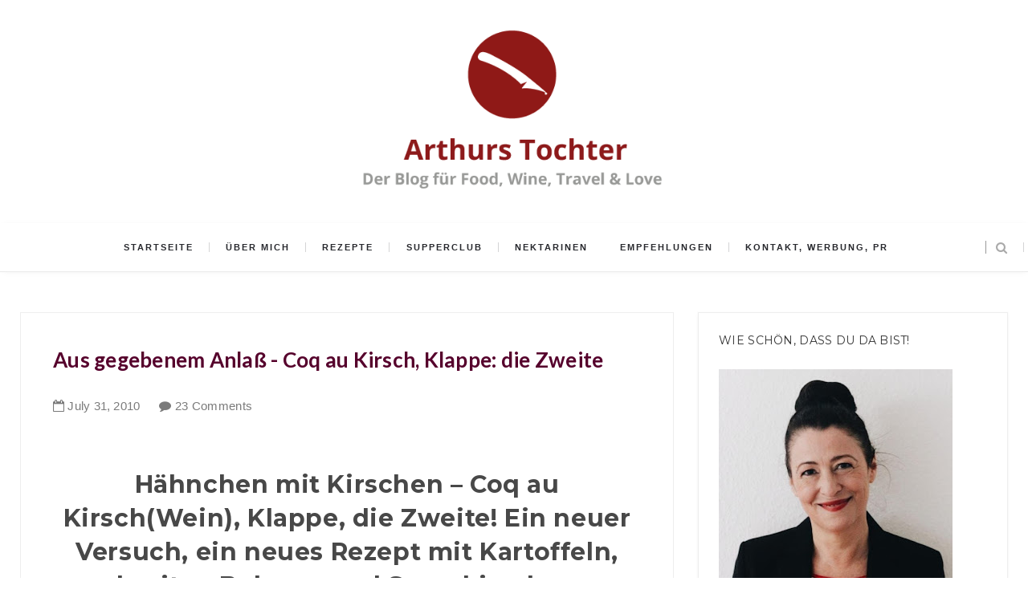

--- FILE ---
content_type: text/javascript; charset=UTF-8
request_url: https://www.arthurstochterkochtblog.com/feeds/posts/summary?alt=json-in-script&callback=showpageCount&max-results=99999
body_size: 72495
content:
// API callback
showpageCount({"version":"1.0","encoding":"UTF-8","feed":{"xmlns":"http://www.w3.org/2005/Atom","xmlns$openSearch":"http://a9.com/-/spec/opensearchrss/1.0/","xmlns$blogger":"http://schemas.google.com/blogger/2008","xmlns$georss":"http://www.georss.org/georss","xmlns$gd":"http://schemas.google.com/g/2005","xmlns$thr":"http://purl.org/syndication/thread/1.0","id":{"$t":"tag:blogger.com,1999:blog-879158281356346429"},"updated":{"$t":"2026-01-17T13:00:14.565+01:00"},"category":[{"term":"Fleisch"},{"term":"Monatsrückblick"},{"term":"Spargel"},{"term":"Rezept"},{"term":"Wein"},{"term":"Vegetarisch"},{"term":"Fisch und Krustentiere"},{"term":"Hähnchen"},{"term":"Pasta"},{"term":"Geflügel"},{"term":"Lamm"},{"term":"Supperclub"},{"term":"Reise"},{"term":"sous-vide"},{"term":"Suppen und Eintöpfe"},{"term":"Weinempfehlung"},{"term":"aus dem Backofen"},{"term":"Die Nudel der Woche"},{"term":"Rindfleisch"},{"term":"Schmoren"},{"term":"Spaghetti"},{"term":"unterwegs"},{"term":"weißer Spargel"},{"term":"Dessert"},{"term":"Kooperation"},{"term":"Reiseblog"},{"term":"Urlaub"},{"term":"Werbung"},{"term":"grüner Spargel"},{"term":"Gallinae Filia Albae"},{"term":"Risotto"},{"term":"Travelblog"},{"term":"Fasten"},{"term":"Kräuterküche"},{"term":"Kürbis"},{"term":"Weinblogger"},{"term":"die 10 beliebtesten Rezepte im"},{"term":"Lachs"},{"term":"Rezension"},{"term":"Steak"},{"term":"vegan"},{"term":"Auswärts"},{"term":"Eis"},{"term":"Fonds + Saucen"},{"term":"Menü"},{"term":"Reiseblogger"},{"term":"Schmorgerichte"},{"term":"Travelblogger"},{"term":"Blogevents"},{"term":"Gewürzküche"},{"term":"Wolfram Siebeck"},{"term":"in eigener Sache"},{"term":"Fleischbällchen"},{"term":"Kabeljau und Skrei"},{"term":"Pressereise"},{"term":"Suppen und Essenzen"},{"term":"Weinblog"},{"term":"Backen"},{"term":"Blumenkohl"},{"term":"1000 Fragen"},{"term":"DIY"},{"term":"Huhn"},{"term":"Das Wort zum Sonntag"},{"term":"Kartoffelpüree"},{"term":"Rind"},{"term":"Salat"},{"term":"Spielweg"},{"term":"Verlosung"},{"term":"Ente"},{"term":"Ochsenbacken"},{"term":"Ochsenbäckchen"},{"term":"Skrei"},{"term":"Jahresrückblick"},{"term":"Kuchen und Gebäck"},{"term":"Pochierte Eier"},{"term":"Polenta"},{"term":"Radieschen"},{"term":"Wirsing"},{"term":"geschmort"},{"term":"roh (raw)"},{"term":"Basilikum"},{"term":"Frühstück"},{"term":"Haus und Hof"},{"term":"Hotel Spielweg"},{"term":"Kochbuch"},{"term":"Ochsenschwanz"},{"term":"Ravioli"},{"term":"Zucchini"},{"term":"Grillen"},{"term":"Heilfasten 2014"},{"term":"Marinieren"},{"term":"Ochse"},{"term":"Retroperspektive"},{"term":"Rezeptsammlung"},{"term":"Rheinhessen"},{"term":"Schwein"},{"term":"Thermomix"},{"term":"Topfkino"},{"term":"Vitamix"},{"term":"Aubergine"},{"term":"Auberginen"},{"term":"Burrata"},{"term":"Bücherkiste"},{"term":"Heilfasten"},{"term":"Hähnchenkeule"},{"term":"Juli"},{"term":"Kalb"},{"term":"Ottolenghi"},{"term":"Pfifferlinge"},{"term":"Tomaten"},{"term":"Viktoria Fuchs"},{"term":"Weihnachten"},{"term":"Weihnachtssüß"},{"term":"Übern Tellerrand"},{"term":"Asiatisch"},{"term":"August"},{"term":"Couscous"},{"term":"Fastenblog"},{"term":"Innereien"},{"term":"It’s sunday let’s have breakfast"},{"term":"Karl-Josef Fuchs"},{"term":"Kerbel"},{"term":"Kotelett"},{"term":"Kurz erklärt"},{"term":"Lammkeule"},{"term":"Ludwig von Kapff"},{"term":"Mai"},{"term":"Ostern"},{"term":"Restaurant Spielweg"},{"term":"Restaurants"},{"term":"Safran"},{"term":"Wineblogger"},{"term":"bestes Rezept für"},{"term":"gutbeihitze"},{"term":"Aus meinem Leben"},{"term":"BunBo - das Bungalowboot"},{"term":"Bärlauch"},{"term":"Eintopf"},{"term":"Eisenpfanne"},{"term":"Gemüse"},{"term":"Gnocchi"},{"term":"Hausboot"},{"term":"Hokkaido"},{"term":"Ingwer"},{"term":"Juni"},{"term":"Kalbsbäckchen"},{"term":"Kichererbsen"},{"term":"Krustentiere"},{"term":"Käse"},{"term":"Lasagne"},{"term":"Miso"},{"term":"Musik + Film"},{"term":"Nektarinen"},{"term":"Nudeln"},{"term":"Pesto"},{"term":"Reisen"},{"term":"Rezepte"},{"term":"Riesengarnelen"},{"term":"Rosenkohl"},{"term":"Tajine"},{"term":"confierte Tomaten"},{"term":"from nose to tail"},{"term":"2016"},{"term":"Aprikosen"},{"term":"April"},{"term":"BBQ"},{"term":"Brühe"},{"term":"Confiert"},{"term":"Entenbrust"},{"term":"Estragon"},{"term":"Februar"},{"term":"Fenchel"},{"term":"Flammkuchen"},{"term":"Frankreich"},{"term":"Färse"},{"term":"Heilfasten 2011"},{"term":"Hummus"},{"term":"Januar"},{"term":"Kräuter"},{"term":"Kräutergarten"},{"term":"Lieblingsrezepte"},{"term":"Maronen"},{"term":"März"},{"term":"Pfannkuchen"},{"term":"Rosmarin"},{"term":"Smutje Paul"},{"term":"Vorspeisen"},{"term":"confieren"},{"term":"die besten Rezepte für"},{"term":"dry aged"},{"term":"hausgemacht"},{"term":"sonntags"},{"term":"7 beste Rezepte für Suppen"},{"term":"Avocado"},{"term":"Bordeaux"},{"term":"Butter"},{"term":"Bärlauchrezepte"},{"term":"Bärlauchsaison"},{"term":"Bücher"},{"term":"Eier"},{"term":"Eisrezepte"},{"term":"Entenleber"},{"term":"Entrecôte"},{"term":"Erbsen"},{"term":"Fisch"},{"term":"Garnelen"},{"term":"Garten"},{"term":"Gewürzsommelier"},{"term":"Holland"},{"term":"Interview"},{"term":"Jeden Tag ein Buch"},{"term":"Kalbskotelett"},{"term":"Kirschen"},{"term":"Knödel"},{"term":"Kochen auf dem BunBo (Hausboot)"},{"term":"Kohl"},{"term":"Kultur + Geschichte"},{"term":"Meerrettich"},{"term":"Münstertal"},{"term":"Niederlande"},{"term":"Ochsenbrust"},{"term":"Rezepte für Weihnachten"},{"term":"Rindersteak"},{"term":"Rumpsteak"},{"term":"Salsicce"},{"term":"Schwarze Nüsse"},{"term":"September"},{"term":"Smoothie"},{"term":"Spaghetti Carbonara"},{"term":"Spargelwein"},{"term":"Steak braten"},{"term":"Steinpilze"},{"term":"Suppen"},{"term":"Suppenliebe"},{"term":"TEUBNER"},{"term":"Tomatensauce"},{"term":"Was ist eigentlich?"},{"term":"Zunge"},{"term":"alles rund um Bärlauch"},{"term":"beste Kürbisrezepte"},{"term":"das perfekte Steak"},{"term":"gebacken"},{"term":"irish beef"},{"term":"weiße Bohnen"},{"term":"#teampastatäglich"},{"term":"Abenteuer Leben"},{"term":"Anismyrte"},{"term":"Apfel"},{"term":"Arthurs Enkeltochter"},{"term":"Arthurs Tochter Fernsehen"},{"term":"Aus einem ganzen Huhn"},{"term":"Beilagen"},{"term":"Beizen"},{"term":"Belper Knolle"},{"term":"Blutwurst"},{"term":"Bohnen"},{"term":"Bratschlauch"},{"term":"Buchempfehlung"},{"term":"Buchmesse"},{"term":"Bäckchen"},{"term":"Chorizo"},{"term":"Dampfgarer"},{"term":"Dessert|Gebäck"},{"term":"Domburg"},{"term":"Dutch Oven"},{"term":"Einkochen"},{"term":"Eiscreme"},{"term":"Fernsehen"},{"term":"Gartenblog"},{"term":"Gartenliebe"},{"term":"Geflügelleber"},{"term":"Gulasch"},{"term":"Heimatküche"},{"term":"Hühnerfrikassee"},{"term":"Island"},{"term":"Italienische Küche"},{"term":"Jakobsmuschel"},{"term":"Kabeljau"},{"term":"Kaffee"},{"term":"Kartoffeln"},{"term":"Kochen mit Obst\/Früchten"},{"term":"Kokosmilch"},{"term":"Koriander"},{"term":"Kreuzfahrt"},{"term":"Kräuterbutter"},{"term":"Kuchen"},{"term":"Kürbissuppe"},{"term":"Lachstatar"},{"term":"Lammfilet"},{"term":"Lammkarree"},{"term":"Lammkotelett"},{"term":"Lammlachse"},{"term":"Leber"},{"term":"Literaturkochen"},{"term":"Loomi"},{"term":"Mandelmilch"},{"term":"Mangold"},{"term":"Marcella Hazan"},{"term":"Matjes"},{"term":"Mein Schiff"},{"term":"Mein Schiff 5"},{"term":"Mozzarella"},{"term":"Nils Henkel"},{"term":"Ochsenkotelett"},{"term":"Oktober"},{"term":"Petromax"},{"term":"Promotion"},{"term":"Püree"},{"term":"Rezension von Arthurs Enkeltochter"},{"term":"Rinderbrust"},{"term":"Rinderkotelett"},{"term":"Risotto einfach"},{"term":"Rote Bete"},{"term":"Salbei"},{"term":"Salbeibutter"},{"term":"Salsiccia"},{"term":"Sauce Albert"},{"term":"Schokolade"},{"term":"Schwarzwald"},{"term":"Schweinebauch"},{"term":"Semmelknödel"},{"term":"Serien"},{"term":"Sherry"},{"term":"Spargelcremesuppe"},{"term":"Stevan Paul"},{"term":"Suppe"},{"term":"Sven Elverfeld"},{"term":"TUI Cruises"},{"term":"Tafelspitz"},{"term":"Tahini"},{"term":"Tiroler Schinkenspeck"},{"term":"Urlaub in Holland"},{"term":"Weinbegleitung Menü"},{"term":"Weinrallye"},{"term":"Wok"},{"term":"Zeeland"},{"term":"die 10 besten"},{"term":"die besten Rezepte für Kürbis"},{"term":"grüne Nüsse"},{"term":"inspired by iceland"},{"term":"sous vide Fleisch"},{"term":"welcome to my home"},{"term":"7 Suppen für den Herbst"},{"term":"8 Jahre Arthurs Tochter kocht."},{"term":"Alba"},{"term":"Alles Lüge"},{"term":"Amalfi-Zitrone"},{"term":"Arthurs Tochter Kocht"},{"term":"Auberginen Rezepte"},{"term":"Auberginen aus dem Backofen Rezept"},{"term":"Aus der Region"},{"term":"Autophagie"},{"term":"Backen und Bäckchen"},{"term":"Basilikumeis"},{"term":"Blauschimmelkäse"},{"term":"Blogserie"},{"term":"Blüten"},{"term":"Bohnenpüree"},{"term":"Bolognese"},{"term":"Bootsferien"},{"term":"Bouillon"},{"term":"Bozner Sauce"},{"term":"Buttermilch"},{"term":"Bärlauchpesto"},{"term":"Büffelmozzarella"},{"term":"Capellini"},{"term":"Carpaccio"},{"term":"Ceviche"},{"term":"Chianti Classico"},{"term":"Collection Rolf Heyne"},{"term":"Dressing"},{"term":"Effilee"},{"term":"Eierspeisen"},{"term":"Eisenpfanne einbrennen"},{"term":"Erdnüsse"},{"term":"Ernährung"},{"term":"Farrow \u0026 Ball"},{"term":"Feldsalat"},{"term":"Franz Keller"},{"term":"Freilandhahn"},{"term":"Frühling"},{"term":"Geflügelfond"},{"term":"Geschenke aus der Küche"},{"term":"Gin"},{"term":"Gochujang"},{"term":"Gurke"},{"term":"Gusseisen"},{"term":"Heiko Antonievicz"},{"term":"Hähnchen schmoren"},{"term":"Hähnchenkeulen"},{"term":"Hühnersuppe"},{"term":"Ingo Holland"},{"term":"Italien"},{"term":"Jiaogulan"},{"term":"Jürgen David Supermetzger"},{"term":"Kaiserstuhl"},{"term":"Kalbfleisch"},{"term":"Kalbszunge"},{"term":"Kapitänsdinner"},{"term":"Karamellisieren"},{"term":"Kartoffelstampf"},{"term":"Klöße"},{"term":"Knoblauch"},{"term":"Kochbücher"},{"term":"Kochen für Arthur"},{"term":"Kohlrabi"},{"term":"Kompott"},{"term":"Krachelscher"},{"term":"Kräuteröl"},{"term":"Kurkuma"},{"term":"Köche"},{"term":"Lachs aus dem Bratschlauch"},{"term":"Lachsforelle"},{"term":"Ladubay Saumur"},{"term":"Lamm dry aged"},{"term":"Lammrücken"},{"term":"Linsen"},{"term":"Maltagliati"},{"term":"Markknochen"},{"term":"Matjessaison"},{"term":"Meerrettichsauce"},{"term":"Merguez"},{"term":"Nachrufe"},{"term":"Nashi"},{"term":"Netflix"},{"term":"November"},{"term":"Nudelteig"},{"term":"Nussbutter"},{"term":"Ofentomaten"},{"term":"Ossobuco"},{"term":"Ostermenü"},{"term":"Outtakes"},{"term":"Paccheri"},{"term":"Perlhuhn"},{"term":"Pfifferlinge säubern"},{"term":"Pfifferlinge waschen"},{"term":"Pflaumen"},{"term":"Picanha"},{"term":"Pinot Noir"},{"term":"Portwein"},{"term":"Presse"},{"term":"Raclette"},{"term":"Radieschenpesto"},{"term":"Raviolifüllung"},{"term":"Reha"},{"term":"Reis"},{"term":"Restaurant"},{"term":"Restaurantblogger"},{"term":"Reykjavik"},{"term":"Ricotta"},{"term":"Rindfleischsuppe"},{"term":"Rosé"},{"term":"Rotbarschfilet"},{"term":"Rotkohl"},{"term":"Rotwein"},{"term":"Roulade"},{"term":"Rouladen"},{"term":"Räuchern"},{"term":"Römertopf"},{"term":"SWR"},{"term":"Saisonküche"},{"term":"Salatdressing"},{"term":"Salicornes"},{"term":"Sauce"},{"term":"Sauerkraut"},{"term":"Schokoladenkuchen"},{"term":"Schweinefleisch"},{"term":"Seeteufel"},{"term":"Sellerie"},{"term":"Serienjunkie"},{"term":"Shiso"},{"term":"Spargel \u0026 Wein"},{"term":"Spargelrezepte"},{"term":"Spiegelei"},{"term":"Städtereise"},{"term":"Tarte"},{"term":"Tatar"},{"term":"Tonstudio Renovierung"},{"term":"Tre Torri"},{"term":"Trüffel"},{"term":"Trüffelreise"},{"term":"Verjus"},{"term":"Wasabi"},{"term":"Weingut Manz"},{"term":"Ysop"},{"term":"Zander"},{"term":"Zitate"},{"term":"Zitronenhuhn"},{"term":"Zucchinispaghetti"},{"term":"Zwerchrippe"},{"term":"bestes Bärlauchrezept"},{"term":"confiertes Ei"},{"term":"die 7 besten"},{"term":"die besten 10"},{"term":"family business"},{"term":"französische Küche"},{"term":"geschmorter Ochsenschwanz"},{"term":"gesotten"},{"term":"grüne Bohnen"},{"term":"im alten Tonstudio"},{"term":"kurzbraten"},{"term":"outdoorcooking"},{"term":"perfekte Ravioli"},{"term":"perfektes Steak braten"},{"term":"roher Lachs"},{"term":"rückwärts braten"},{"term":"schlachten"},{"term":"shortcut"},{"term":"spanische Küche"},{"term":"special interest"},{"term":"tierschonendes Schlachten"},{"term":"was koche ich an Ostern?"},{"term":"weiße Trüffel"},{"term":"über mich"},{"term":"10 Tipps"},{"term":"10 ultimative Tips"},{"term":"7 Tipps für das perfekte Steak"},{"term":"AEG"},{"term":"AEG Taste Academy"},{"term":"Alte Kuh"},{"term":"Amarant"},{"term":"Anis-Ysop"},{"term":"Antinori"},{"term":"Antwerpen"},{"term":"Apfelkuchen"},{"term":"Arabische Küche"},{"term":"Arthur"},{"term":"Arthurs Tochter gewinnt Bambi"},{"term":"Arthurs Tochter live"},{"term":"BESH"},{"term":"Bechamel"},{"term":"Beef Ribs"},{"term":"Beef!"},{"term":"Beinscheibe"},{"term":"Belugalinsen"},{"term":"Beurre Blanc"},{"term":"Birnen"},{"term":"Bloggeburtstag"},{"term":"Blogger"},{"term":"Blumenkohlpüree"},{"term":"Blutampfer"},{"term":"Blätterteig"},{"term":"Bohnensuppe"},{"term":"Bramata"},{"term":"Brathähnchen"},{"term":"Bratschlauch giftig?"},{"term":"Braune Butter"},{"term":"Brigitte-Food-Blog-Award"},{"term":"Brioche"},{"term":"Brokkoli"},{"term":"Brot backen"},{"term":"Brownies"},{"term":"Brunnenkresse"},{"term":"Burg Schwarzenstein"},{"term":"Buschbohnen"},{"term":"Bäckchen Zusammenfassung"},{"term":"Bäckchenrezepte"},{"term":"Bärlauch-Spaghetti"},{"term":"Bärlauchbutter"},{"term":"Carbonara"},{"term":"Cazuela"},{"term":"Chaat"},{"term":"Chateau Christoly"},{"term":"Chateau Peybonhomme"},{"term":"Chianti"},{"term":"Chili"},{"term":"Chili Con Carne"},{"term":"Chinese Wokspice"},{"term":"Christian Mittermeier"},{"term":"Chutney"},{"term":"Coppa"},{"term":"Coq au vin"},{"term":"Criollo"},{"term":"Curry"},{"term":"Côte de bœuf"},{"term":"Der Bullshit des Tages"},{"term":"Deutschland"},{"term":"Die 5 besten Spargelrezepte"},{"term":"Die besten Rezepte für Ente"},{"term":"Eigenanbau"},{"term":"Ein Löffel geht auf die Reise"},{"term":"Ein ganzes Huhn"},{"term":"Eintöpfe"},{"term":"Eis selber machen ganz einfach"},{"term":"Eisenpfanne rostet"},{"term":"Eismaschine"},{"term":"Eldhus"},{"term":"Emily"},{"term":"Enie van de Meiklokjes"},{"term":"Entenbrust richtig braten"},{"term":"Entenbrust rosa"},{"term":"Entenkeule"},{"term":"Entenrezepte"},{"term":"Entrecote"},{"term":"Erste Sätze"},{"term":"FAQ"},{"term":"Farewell"},{"term":"Fenchelrisotto"},{"term":"Fenchelsalsiccia"},{"term":"Fergus Henderson"},{"term":"Ferien"},{"term":"Feuertopf"},{"term":"Filet"},{"term":"Fingerfood"},{"term":"Fisch aus dem Bratschlauch"},{"term":"Fischrezepte"},{"term":"Fischroulade"},{"term":"Flan"},{"term":"Flavour Pairing"},{"term":"Fleisch schmoren"},{"term":"Fleischwurst"},{"term":"Flow Magazine"},{"term":"Fond"},{"term":"Fond richtig kochen"},{"term":"Frankfurter Buchmesse"},{"term":"Fruchtwerker"},{"term":"Gartenküche"},{"term":"Geburtstag"},{"term":"Gedanken"},{"term":"Geflügel sous vide"},{"term":"Gefängnisessen"},{"term":"Gemüse sous vide"},{"term":"Gesundheit"},{"term":"Gewinnspiel"},{"term":"Gewürztraminer"},{"term":"Gorgonzola"},{"term":"Gourmetfleisch"},{"term":"Grundrezept"},{"term":"Grünkohl"},{"term":"Guacamole"},{"term":"Guanciale"},{"term":"Gudelacksee"},{"term":"Guide Michelin"},{"term":"HR1"},{"term":"Haferbrei"},{"term":"Hahn"},{"term":"Happenpappen"},{"term":"Hervé This"},{"term":"Histaminunverträglichkeit"},{"term":"Hongkong"},{"term":"Huhn entbeinen"},{"term":"Hähnchenbrust"},{"term":"Hähnchenleber"},{"term":"Hühnchen"},{"term":"Internet"},{"term":"Jamaica-Thymian"},{"term":"Jamaicathymian"},{"term":"Joel Rebuchon"},{"term":"Julia Child"},{"term":"Kaffee oder Tee?"},{"term":"Kappesklub"},{"term":"Karotten"},{"term":"Karotten sous vide"},{"term":"Kerntemperaturen"},{"term":"Kino"},{"term":"Knödelrezept"},{"term":"Kotelett braten"},{"term":"Krautsalat"},{"term":"Kulinarischer Adventskalender"},{"term":"Kultur"},{"term":"Käsekuchen"},{"term":"Käserezepte"},{"term":"Küchengeräte"},{"term":"Küchenhelfer"},{"term":"Lachs beizen"},{"term":"Lachs mit Fenchel"},{"term":"Lachsbeize"},{"term":"Lachscarpaccio"},{"term":"Lakritz"},{"term":"Lakritzpulver"},{"term":"Lamm sous vide"},{"term":"Lammfleisch"},{"term":"Lammfond"},{"term":"Lang-Pfeffer"},{"term":"Lauch"},{"term":"Laurenz"},{"term":"Lea Linster"},{"term":"Lebenslust Rheinhessen"},{"term":"Leipzig"},{"term":"Lieblingsserien"},{"term":"Lifestyle"},{"term":"London"},{"term":"Madeira"},{"term":"Madeirasauce"},{"term":"Maischolle"},{"term":"Maltagliati auf deutsch"},{"term":"Malzbier"},{"term":"Malzbier-Rübenkraut-Sauce"},{"term":"Mango"},{"term":"Marieneck Köln"},{"term":"Marinade"},{"term":"Maronensuppe"},{"term":"Martha Stewart"},{"term":"Marzipan-Backapfel-Eis"},{"term":"Mascarpone"},{"term":"Matjesrezepte"},{"term":"Matjestatar"},{"term":"Meerfenchel"},{"term":"Mein B_Logbuch"},{"term":"Meisterstücke für Männer"},{"term":"Melone"},{"term":"Merry Christmas"},{"term":"Metzgerei David"},{"term":"Microplane"},{"term":"Mirin"},{"term":"Misosuppe"},{"term":"Mittelmeer-Kreuzfahrt"},{"term":"Mousse"},{"term":"Mousse au chocolat"},{"term":"Muscovado"},{"term":"Möhren"},{"term":"Möhren sous vide"},{"term":"Müsli"},{"term":"Müslibrot"},{"term":"NZZ"},{"term":"Nachgekocht"},{"term":"Nachtisch"},{"term":"Neuseeland"},{"term":"Obst"},{"term":"Ochsenbacken und Kalbsbäckchen"},{"term":"Ochsenschulter"},{"term":"Olivenöl"},{"term":"Onglet"},{"term":"Orangenschale"},{"term":"Osteressen"},{"term":"Oxalis (Sauerklee)"},{"term":"P."},{"term":"Panko"},{"term":"Paprika"},{"term":"Parfait"},{"term":"Parmesan"},{"term":"Parmigiano Reggiano Night"},{"term":"Paul Bocuse"},{"term":"Petersilien-Gin-Sauce"},{"term":"Pfanne"},{"term":"Pfirsiche"},{"term":"Philipp Geier Budenheim Betrüger"},{"term":"Pinienkerne"},{"term":"Pink Grapefruit"},{"term":"Pochiert"},{"term":"Populär"},{"term":"Porridge"},{"term":"Porterhouse"},{"term":"Preis Kreuzfahrt"},{"term":"Presseeinladung"},{"term":"Queller"},{"term":"Querrippe"},{"term":"Ragù alla Bolognese"},{"term":"Raviolirezept"},{"term":"Reisetips"},{"term":"Restauranttester"},{"term":"Rettich"},{"term":"Rezept Schweinebauch"},{"term":"Rezept für Ossobuco"},{"term":"Rezept geschmortes Hähnchen"},{"term":"Rhabarber"},{"term":"Rhein-Zeitung"},{"term":"Riesling"},{"term":"Rinderbacken"},{"term":"Rinderfilet"},{"term":"Rindermark"},{"term":"Rinderrouladen"},{"term":"Rinderschulter"},{"term":"Rinderzunge"},{"term":"Risotto richtig kochen"},{"term":"Rohkost"},{"term":"Romana"},{"term":"Romantik Hotel"},{"term":"Rosenkohlblättchen"},{"term":"Rosmarinkartoffeln"},{"term":"Rotbarsch"},{"term":"Rote Linsen"},{"term":"Rubinette"},{"term":"Ruckzuckküche"},{"term":"Ruhe-Essen"},{"term":"Sabayon"},{"term":"Salate"},{"term":"Salsa"},{"term":"Salzgrotte"},{"term":"Sashimi"},{"term":"Sashimiqualität"},{"term":"Schlesinger"},{"term":"Schmorgurken"},{"term":"Schmorgurken Saison"},{"term":"Schmorgurkenrezept einfach"},{"term":"Schnelle Küche"},{"term":"Schneller Teller"},{"term":"Scholle"},{"term":"Schwarze Nuss"},{"term":"Schweinebauch sous vide"},{"term":"Schweinenetz"},{"term":"Schweinerippchen"},{"term":"Schwäbisch-Hällisches"},{"term":"Seeteufelbäckchen"},{"term":"Selleriepüree"},{"term":"Serviettenknödel"},{"term":"Siebeck"},{"term":"Spargel-Panna-Cotta"},{"term":"Spargelsuppe"},{"term":"Speckpfannkuchen"},{"term":"Spiralschneider"},{"term":"Spitzkohl"},{"term":"Spätburgunder"},{"term":"Steak grillen"},{"term":"Steckrübe"},{"term":"Sternekoch"},{"term":"Sternerestaurant"},{"term":"Stubenküken"},{"term":"Superfood"},{"term":"Suppe mit Kichererbsen"},{"term":"Suppenhuhn"},{"term":"Supperclub Arthurs Tochter"},{"term":"Südtirol"},{"term":"Südtirol Wein Alto Adige"},{"term":"Tamara de Lempicka"},{"term":"Tasteology"},{"term":"Tchibo"},{"term":"Teriyaki"},{"term":"Terrine"},{"term":"Thermomix zu gewinnen"},{"term":"Thymian"},{"term":"Tips Pflege Eisenpfannen"},{"term":"Tomaten-Concassée"},{"term":"Topinka"},{"term":"Topinky"},{"term":"Torten"},{"term":"Türkei"},{"term":"Vacherin Mont-d'Or"},{"term":"Varoma"},{"term":"Video"},{"term":"Vieille Ferme"},{"term":"Villa Kennedy"},{"term":"Vinaigrette"},{"term":"Visit Leipzig"},{"term":"Vorratshaltung"},{"term":"Vorurteile Kreuzfahrt"},{"term":"WMF"},{"term":"Wachtelei"},{"term":"Walnüsse"},{"term":"Webergrill"},{"term":"Weihnachtsgrüße"},{"term":"Weihnachtslied"},{"term":"Weingut Kiefer"},{"term":"Weingut Leitz"},{"term":"Weinverkostung"},{"term":"Weissburgunder"},{"term":"Wie man sich an das Glück erinnert"},{"term":"Wildes Purpur"},{"term":"Wildgeflügel"},{"term":"Wildkräuter"},{"term":"Wildschwein"},{"term":"Wirsingeintopf"},{"term":"Zandvoort"},{"term":"Ziegenkäse"},{"term":"Zimtblüte"},{"term":"Zitronengras"},{"term":"Zitronensauce"},{"term":"Zoodles"},{"term":"Zucchiniblüte"},{"term":"Zwetschgen"},{"term":"aus dem Garten"},{"term":"beste Kürbissuppe"},{"term":"beste Osterrezepte"},{"term":"bester Matjes"},{"term":"bestes Rezept für Kalbsbäckchen"},{"term":"bestes Rezept für Klöße"},{"term":"bestes Suppenrezept"},{"term":"bitter"},{"term":"braten"},{"term":"chicken wings"},{"term":"chicken wings marinade"},{"term":"clean eating"},{"term":"confierte Ente"},{"term":"confierter Fisch"},{"term":"das perfekte Kartoffelpüree"},{"term":"das perfekte Kotelett"},{"term":"der beste Blog"},{"term":"der beste Foodblog"},{"term":"der beste Foodblog Deutschlands"},{"term":"die besten 7"},{"term":"die besten sous vide Rezepte"},{"term":"dunkle Roux"},{"term":"dünne Spaghetti"},{"term":"ein Wochenende in Leipzig"},{"term":"einmachen"},{"term":"entbeinen"},{"term":"fermentieren"},{"term":"fermentierter Knoblauch"},{"term":"fett"},{"term":"flambieren"},{"term":"flambiert"},{"term":"food-completing"},{"term":"food-pairing"},{"term":"foodpairing"},{"term":"französischer Estragon"},{"term":"frittiert"},{"term":"from leaf to root"},{"term":"ganzer Lachs"},{"term":"gebeizter Lachs"},{"term":"gebeiztes Eigelb"},{"term":"gebratene Hähnchenkeulen"},{"term":"gebratene Scholle"},{"term":"gefüllte Auberginen"},{"term":"gefüllte Nudeln"},{"term":"gefülltes Hähnchen"},{"term":"gekochtes Fleisch"},{"term":"gelesen"},{"term":"geräucherter Lachs"},{"term":"geräucherter Pfeffer"},{"term":"geräucherter Schweinebauch"},{"term":"geschmelzte Tomaten"},{"term":"geschmorte Kalbsbäckchen"},{"term":"geschmorte Lammkeule"},{"term":"geschmorte Ochsenschulter"},{"term":"grüner Kardamom"},{"term":"grüner Pfeffer"},{"term":"grüner Veltliner"},{"term":"helle Misopaste"},{"term":"high carb"},{"term":"home gardening"},{"term":"homemade"},{"term":"interior \u0026 design blog"},{"term":"irish ox"},{"term":"lackieren"},{"term":"lackiert"},{"term":"mariniert"},{"term":"marinierter Mozzarella"},{"term":"nice to sweet you"},{"term":"nose to tail"},{"term":"pflegen"},{"term":"rib eye"},{"term":"schlecht geschnitten"},{"term":"schwarze Trüffel"},{"term":"so geht sächsisch"},{"term":"sous vide Temperatur"},{"term":"spiralisieren"},{"term":"stern.online"},{"term":"throwbacktuesday"},{"term":"tierfreitag"},{"term":"weiße Mousse au Chocolat"},{"term":"welchen Wein zu Spargel?"},{"term":"wie koche ich Fond"},{"term":"wikio"},{"term":"workshop"},{"term":"you tube"},{"term":"ölen"},{"term":"#fünffragenamfünften"},{"term":"#webseidank"},{"term":"'Nduja die Spilinga"},{"term":"10 Gründe"},{"term":"141 - 160"},{"term":"16 Uhr 50 Paddington"},{"term":"181 - 200"},{"term":"2015"},{"term":"281 - 300"},{"term":"3 Haberer"},{"term":"4 Tipps"},{"term":"5 Fragen"},{"term":"5 Sterne an einem Tag"},{"term":"60 Knoblauchzehen"},{"term":"7 Tipps und Tricks"},{"term":"85\/5"},{"term":"ARD-Nachtmagazin"},{"term":"Abadia Retuerta"},{"term":"Aberdeen Angus"},{"term":"Absinth"},{"term":"Abtei Himmerod"},{"term":"Abtei-Bier"},{"term":"Achim Schwekendiek"},{"term":"Adalbert-Raps-Stiftung"},{"term":"Adam Hundesohn"},{"term":"Adobo"},{"term":"Adventisten"},{"term":"Adventskalender"},{"term":"Afrikanisch"},{"term":"Agatha Christie"},{"term":"Agrumato"},{"term":"Aldi"},{"term":"Aldi Bistro"},{"term":"Aldi Mediapark Köln"},{"term":"Aldi Menü Kosten"},{"term":"Aldi Restaurant"},{"term":"Alexander Herrmann"},{"term":"Algorithmus"},{"term":"Alkohol"},{"term":"Allergien"},{"term":"Allergiker"},{"term":"Alufolie"},{"term":"Alzey"},{"term":"Amadeus"},{"term":"Amarettini"},{"term":"Amerikanische Küche"},{"term":"Andrea Thode"},{"term":"Andreas Hillejan"},{"term":"André Großfeld"},{"term":"Anleitung"},{"term":"Anne Willan"},{"term":"Aperta"},{"term":"Apfelküchlein"},{"term":"Apfelmus"},{"term":"Apfelpfannkuchen"},{"term":"Aqua"},{"term":"Arche des guten Geschmacks"},{"term":"Arthurs Tochter Kocht im Radio"},{"term":"Arthurs Tochter talkt"},{"term":"Artischocke"},{"term":"Asado"},{"term":"Asado con Cuero"},{"term":"Asia Street Bowls"},{"term":"Asiatische Rezepte"},{"term":"Asti"},{"term":"Astrid Paul"},{"term":"Auberginen aus dem Backofen"},{"term":"Auerbachs Keller"},{"term":"Aus dem Pergament"},{"term":"Ausstellung"},{"term":"Austern"},{"term":"Australien"},{"term":"Auxerrois"},{"term":"Avantgarde-Küche"},{"term":"Axel Hacke"},{"term":"Baba Ganoush"},{"term":"Babouche"},{"term":"Backapfel"},{"term":"Backapfeleis"},{"term":"Backbuch"},{"term":"Backhähnchen"},{"term":"Backofen"},{"term":"Bad Dürkheim"},{"term":"Baden-Baden"},{"term":"Balearen"},{"term":"Bali-Kino"},{"term":"Bambi"},{"term":"Bankenrettung"},{"term":"Barbarie Ente"},{"term":"Bardong-Sekt"},{"term":"Barista"},{"term":"Barolo"},{"term":"Barrique"},{"term":"Basilikum-Mousse"},{"term":"Basilikum-Tomate-Pfannkuchen"},{"term":"Basilikumpesto"},{"term":"Basilikumöl"},{"term":"Bauwagen"},{"term":"Beatrix Hebestreit"},{"term":"Beef Short Ribs"},{"term":"Bellevue"},{"term":"Beringer"},{"term":"Bernd Glauben"},{"term":"Best of Spargel"},{"term":"Betterplace.org"},{"term":"Beurre Noisette"},{"term":"Bibel"},{"term":"Bibelrezepte"},{"term":"Bienenwabe"},{"term":"Big Green Egg"},{"term":"Bill Buford"},{"term":"Bill Granger"},{"term":"Billy Wilder"},{"term":"Bimi"},{"term":"Bimi Nährwerte"},{"term":"Bimi mit Lachs"},{"term":"Bimi roh essen"},{"term":"Bimi wie Spargel"},{"term":"Bimi-Salat"},{"term":"Bio"},{"term":"Biolek"},{"term":"Birria"},{"term":"Bison"},{"term":"Bitterballen"},{"term":"Bittergemüse"},{"term":"Black Cod"},{"term":"Blankett (Blanquette)"},{"term":"Blaubeeren"},{"term":"Blaue Lagune"},{"term":"Blaustahl"},{"term":"Bleigießen"},{"term":"Blicke aus dem Küchenfenster"},{"term":"Blog-Serie"},{"term":"Blogbuster"},{"term":"Blogger für Flüchtlinge"},{"term":"Bloggerdinner"},{"term":"Bloggertreffen"},{"term":"Blue Lagoon"},{"term":"Blutorange"},{"term":"Blutwurst-Apfel-Füllung Ravioli"},{"term":"Blutwurstravioli"},{"term":"Blätterteig ganz einfach"},{"term":"Blätterteig-Tarte"},{"term":"Blütenbutter"},{"term":"Bob Ross"},{"term":"Bockshornklee"},{"term":"Boeuf Hohenlohe"},{"term":"Bohneneintopf"},{"term":"Bohnensuppe mit Rindfleisch"},{"term":"Bolo"},{"term":"Bonarossa"},{"term":"Bordeauxprobe"},{"term":"Bordküche"},{"term":"Bourdain"},{"term":"Bouvet"},{"term":"Bowl"},{"term":"Bra"},{"term":"Brandan Brazier"},{"term":"Brasilien"},{"term":"Bratapfel"},{"term":"Bratwurst"},{"term":"Brennwagen"},{"term":"Brian de Palma"},{"term":"Brief an den Weihnachtsmann"},{"term":"Brigitte Award"},{"term":"Brine"},{"term":"Broccolini"},{"term":"Brombeeren"},{"term":"Brotbackform"},{"term":"Brunnenkresse-Pesto"},{"term":"Brunswick Stew"},{"term":"Brät"},{"term":"Bräter"},{"term":"Buchmarkt.de"},{"term":"Buchstabensuppe"},{"term":"Bullerei"},{"term":"BunBo mieten"},{"term":"Burger"},{"term":"Butter bei die Fisch"},{"term":"Butter mit Blüten"},{"term":"Buttermilchsmoothie"},{"term":"Buttersauce"},{"term":"Bäckchen und Backen"},{"term":"Bärlauch-Ztronen-Salz"},{"term":"Bärlauchsalz"},{"term":"Bärlauchsalz selber machen"},{"term":"Bärlauchöl"},{"term":"Béchamel"},{"term":"Böhmische Küche"},{"term":"Büffelparmesan"},{"term":"Cabernet Sauvignon"},{"term":"Cajun"},{"term":"Calamine"},{"term":"Cantina Terlan"},{"term":"Cappelletti"},{"term":"Caprese"},{"term":"Caquelon"},{"term":"Carmelo Greco"},{"term":"Champagnerkühler"},{"term":"Chardonnay \u0026 Weissburgunder"},{"term":"Charles Schumann"},{"term":"Charles Spence"},{"term":"Chef's Table"},{"term":"Chefsache"},{"term":"Chili con Carne ohne Mais"},{"term":"Chili mit Cola und Bier"},{"term":"Chinesische Küche"},{"term":"Chinesische Küche von Yan-kit So"},{"term":"Chipotle"},{"term":"Chlorella"},{"term":"Christian Lohse"},{"term":"Christkind"},{"term":"Château Brun"},{"term":"Cilbir"},{"term":"Cinema"},{"term":"Cinestar"},{"term":"Conchiglioni Giganti"},{"term":"Coq au Kirsch"},{"term":"Cordobar"},{"term":"Costillar"},{"term":"Cowboys"},{"term":"Craft Beer"},{"term":"Cranberries"},{"term":"Cremesuppe"},{"term":"Cremiges Dressing"},{"term":"Crepes"},{"term":"Croûtons"},{"term":"Crémant"},{"term":"Cupcake Rezepte"},{"term":"Cupcakes"},{"term":"Czernina"},{"term":"DSU"},{"term":"DVD"},{"term":"Damwild"},{"term":"Daniels Hühnerhof"},{"term":"Dario Cammarata"},{"term":"Das Glücksprinzip"},{"term":"Das kleine Küchenkabinett"},{"term":"Das perfekte Dinner"},{"term":"Dashi"},{"term":"Datteln"},{"term":"Datteln ohne Stein"},{"term":"David E. Kelly"},{"term":"David Lebovitz"},{"term":"De Buyer"},{"term":"Death by chocolate cake"},{"term":"Deichkind"},{"term":"Delinat"},{"term":"Demeter"},{"term":"Demi Glace"},{"term":"Dessert mit Schokolade und Kirschen"},{"term":"Deutsche Bahn"},{"term":"Deutsche Bundesbahn"},{"term":"Deutsche Küche"},{"term":"Deutsche Sommelierunion"},{"term":"Deutschland vegetarisch"},{"term":"Die besten 9"},{"term":"Die fantastischen Vier"},{"term":"Dieter Müller"},{"term":"Dinkel"},{"term":"Dinner um Acht"},{"term":"Director's Cut"},{"term":"Doge"},{"term":"Dolcetto d'Alba"},{"term":"Domenico Gentile"},{"term":"Dorade vom Grill"},{"term":"Dos \u0026 Don'ts"},{"term":"Dreissigacker"},{"term":"Drop Down"},{"term":"Dunkelbier"},{"term":"Duxelles"},{"term":"Düfte"},{"term":"EDEKA"},{"term":"ESGE"},{"term":"Eckart Witzigmann"},{"term":"Edel Books"},{"term":"Ei"},{"term":"Eichelmastschwein"},{"term":"Eichenhof Wörrstadt"},{"term":"Eichstetten"},{"term":"Eigelb räuchern"},{"term":"Ein Herz für den Februar"},{"term":"Einblicke"},{"term":"Eisenpfanne pflege"},{"term":"Eismeerforelle"},{"term":"Endiven Kartoffel Stampf"},{"term":"Endivien"},{"term":"Endivien untereinander"},{"term":"Ente aus dem Backofen"},{"term":"Ente flambiert"},{"term":"Entenbraten"},{"term":"Entenbrust aus dem Dampfgarer"},{"term":"Entenbrust sous vide"},{"term":"Entenfond"},{"term":"Entenleberpraline"},{"term":"Entensuppe"},{"term":"Entschädigung"},{"term":"Enzyklopädie des Ungeschmacks"},{"term":"Epazote"},{"term":"Episode I"},{"term":"Episode II"},{"term":"Erbsenpesto"},{"term":"Erbsenpüree"},{"term":"Erbsensprossen"},{"term":"Erdmandeln"},{"term":"Erfahrungsbericht"},{"term":"Erfindung des Gins"},{"term":"Erinnerungen"},{"term":"Eroica Riesling"},{"term":"Erste Hilfe"},{"term":"Essen in Rheinhessen"},{"term":"Essigmanufaktur"},{"term":"Estragonflan"},{"term":"Eugen von Heider"},{"term":"Eva Vollmer"},{"term":"Extremadura"},{"term":"Fanzelsuppe"},{"term":"Fasten FAQ"},{"term":"Fasten abnehmen"},{"term":"Fasten gesund"},{"term":"Fasten und Heilen"},{"term":"Fastenforschung"},{"term":"Fastentag 11"},{"term":"Feiertage"},{"term":"Feistus Raclettus"},{"term":"Feldsalat-Quark-Füllung"},{"term":"Feldsalatsauce"},{"term":"Fernand Point"},{"term":"Festival des guten Geschmacks"},{"term":"Festtagsküche"},{"term":"Feta"},{"term":"Feuerbohnen"},{"term":"Feuerbrücke"},{"term":"Feuerstelle"},{"term":"Filetsteak"},{"term":"Filmblogger"},{"term":"Filme"},{"term":"Filmprojektor"},{"term":"Filmtipps"},{"term":"Fisch aus dem Backofen"},{"term":"Fisch beizen"},{"term":"Fisch braten"},{"term":"Fisch confieren"},{"term":"Fisch glasig braten"},{"term":"Fisch grillen"},{"term":"Fisch richtig braten"},{"term":"Fischbäckchen"},{"term":"Flandern"},{"term":"Fleischatlas 2016"},{"term":"Flohsamenschalen"},{"term":"Flomen"},{"term":"Flugzeug"},{"term":"Flädle"},{"term":"Flüchtlinge willkommen"},{"term":"Flüchtlingshilfe"},{"term":"Foodblogger"},{"term":"Foodfestival"},{"term":"Foodporn"},{"term":"Foodtrucks"},{"term":"Forellen"},{"term":"Forellenkaviar"},{"term":"Fotografie"},{"term":"Foucaultsches Pendel"},{"term":"Frage der Woche"},{"term":"Fragen 1 - 10"},{"term":"Fragen 101  - 120"},{"term":"Fragen 11 - 30"},{"term":"Fragen 161 - 180"},{"term":"Frank Oehler"},{"term":"Frankfurt"},{"term":"Franz Keller Grauburgunder"},{"term":"French Press"},{"term":"French Toast"},{"term":"Frikadelle"},{"term":"Frischkäse"},{"term":"Frittaten"},{"term":"Fritz Keller"},{"term":"Frédy Girardet"},{"term":"Fuchs"},{"term":"Galaxiengesundheitsrat"},{"term":"Galicien Beef"},{"term":"Gasthof Möhrchen"},{"term":"Gault Milleau"},{"term":"Gaumenorgasmus"},{"term":"Gaumensex"},{"term":"Geburtstagsmenü"},{"term":"Gedicht"},{"term":"Geflügel mit Tomaten"},{"term":"Geflügelbrühe"},{"term":"Gefügel"},{"term":"Gefüllte Paprikaschoten"},{"term":"Gelbe Bete"},{"term":"Gemüse im Bratschlauch"},{"term":"Gemüse in Glut garen"},{"term":"Gemüsebrühe"},{"term":"Gemüseküche"},{"term":"Gemüsesuppe"},{"term":"Genau mein Weihnachten"},{"term":"Genever"},{"term":"Genoveser Basilikum"},{"term":"Germano Ettore"},{"term":"Gero von Randow"},{"term":"Geschenke"},{"term":"Geschenketipps zu Weihnachten"},{"term":"Geschichte vom Gin"},{"term":"Geschmack im Film"},{"term":"Geschmacksthesaurus"},{"term":"Geselchtes"},{"term":"Gewürzsalz"},{"term":"Gewürztagetes"},{"term":"Gilmore Girls"},{"term":"Glen Carlou"},{"term":"Glühweintorte"},{"term":"Goethe"},{"term":"Golden Milk"},{"term":"Goldene Milch"},{"term":"Gourmet-Gallery"},{"term":"Granatapfel"},{"term":"Granatapfelkerne"},{"term":"Granato"},{"term":"Granola"},{"term":"Grauburgunder Dreistern"},{"term":"Grenouille"},{"term":"Grieß"},{"term":"Grießklösschen"},{"term":"Grießnocken"},{"term":"Grillkurs"},{"term":"Grillpfanne"},{"term":"Grillsauce"},{"term":"Grote Kerk"},{"term":"Große Auswahl"},{"term":"Grundjus"},{"term":"Grundsoßen"},{"term":"Gruner \u0026 Jahr"},{"term":"Grüne Fee"},{"term":"Grüne Soße"},{"term":"Grünkern"},{"term":"Gugelhupf"},{"term":"Guiseppe Cipriani"},{"term":"Guldental"},{"term":"Gänseleber"},{"term":"Gärtnerei Augustin"},{"term":"Hackfleisch"},{"term":"Hahnenhof"},{"term":"Hallgrímskirkja"},{"term":"Hallo März"},{"term":"Hamburg"},{"term":"Hammerschmiede Scholl"},{"term":"Handkäs"},{"term":"Hanfprotein"},{"term":"Hanfsamen"},{"term":"Hannoversches Königshaus"},{"term":"Hans Haas"},{"term":"Hape Kerkeling"},{"term":"Harris K. Telemacher"},{"term":"Harry's Bar"},{"term":"Hartweizengrieß"},{"term":"Harzer Käse"},{"term":"Harzer Roller"},{"term":"Harzfeuer"},{"term":"Haselnuss"},{"term":"Hasensprung"},{"term":"Hausboot mieten"},{"term":"Hausfrauenart"},{"term":"Hautpflege"},{"term":"Hefebrot"},{"term":"Heidelberger Vegetarierstudie"},{"term":"Heike \u0026 Stefan Leistner"},{"term":"Heiland"},{"term":"Heilbutt"},{"term":"Heilfasten Bruker"},{"term":"Heilpflanzen"},{"term":"Heimatküche. Die besten Rezepte vom Lande"},{"term":"Herbst"},{"term":"Heston Blumenthal"},{"term":"Heumilch"},{"term":"Hibiskus"},{"term":"Himbeeren"},{"term":"Hirsch"},{"term":"Hirschkeule"},{"term":"Hirse"},{"term":"Hisato Nakahigashi"},{"term":"Histiamine"},{"term":"Hoffest"},{"term":"Hofhuhn-Blog"},{"term":"Hohe Rippe"},{"term":"Holunder"},{"term":"Hortensien"},{"term":"Huhn zerteilen"},{"term":"Huxelrebe"},{"term":"Hähnchen flambieren"},{"term":"Hähnchen knusprige Haut"},{"term":"Hähnchen mit Erbsen und Champignons"},{"term":"Hähnchen mit Tomaten"},{"term":"Hähncheneintopf"},{"term":"Hähnchenkeulen füllen"},{"term":"Hähnchenleber braten"},{"term":"Hähnchenleber gesund"},{"term":"Hähnchenleber mit Soße"},{"term":"Hähnchenleber richtig"},{"term":"Hähnchenleber salzen vorher oder nachher"},{"term":"Hühnerbrühe"},{"term":"Iberico Secreto"},{"term":"Ibiza"},{"term":"Ibiza-Stadt"},{"term":"Iceland"},{"term":"Il Mondo"},{"term":"Indonesien"},{"term":"Ingmar Jaschok"},{"term":"Ingwer-Eis"},{"term":"Inspiration"},{"term":"Instagram"},{"term":"Irischer Ochse"},{"term":"Jackfruit (Jackfrucht)"},{"term":"Janina Lindemann"},{"term":"Jean-Pierre Gabriel"},{"term":"Jeunes Restaurateurs"},{"term":"Jiro Dreams of sushi"},{"term":"Joghurt"},{"term":"Joghurteis"},{"term":"Johann Lafer"},{"term":"Jozef Youssef"},{"term":"Jude"},{"term":"Juden"},{"term":"Judy Rodgers"},{"term":"Jungfüchse"},{"term":"Jus"},{"term":"Jus kochen"},{"term":"Juwel"},{"term":"Jörg Sackmann"},{"term":"Jörg Zipprick"},{"term":"Jüdischer Witz"},{"term":"Jürgen David"},{"term":"Jürgen Dollase"},{"term":"Kabel 1"},{"term":"Kabeljau braten"},{"term":"Kaffee Balsamico Reduktion"},{"term":"Kaiserschmarrn"},{"term":"Kakao"},{"term":"Kaktusfeige"},{"term":"Kala Namak"},{"term":"Kalamata-Oliven"},{"term":"Kalb dry aged"},{"term":"Kalbsbrust"},{"term":"Kalbsbäckchen schmoren"},{"term":"Kalbsfond"},{"term":"Kalbsrouladen"},{"term":"Kalbsrücken"},{"term":"Kalbstatar"},{"term":"Kalte Küche"},{"term":"Kampot Pfeffer"},{"term":"Kapaun"},{"term":"Karl-Josef"},{"term":"Karotten-Muffin"},{"term":"Kartoffel-Kürbis-Stampf"},{"term":"Kartoffel-Olivenöl-Püree"},{"term":"Kartoffelbaumkuchen"},{"term":"Kartoffeldressing"},{"term":"Kartoffelgulasch"},{"term":"Kartoffelgulasch Würstchen"},{"term":"Kartoffelgulasch chefkoch"},{"term":"Kartoffelgulasch vegetarisch"},{"term":"Kartoffeln sous vide"},{"term":"Kartoffelnest"},{"term":"Kartoffelpresse"},{"term":"Kartoffelpüree mit Olivenöl"},{"term":"Kartoffelsuppe"},{"term":"Kastanien"},{"term":"Kastaniensuppe"},{"term":"Kastenform"},{"term":"Kau-lan"},{"term":"Kellogg"},{"term":"Keramikpfannen"},{"term":"Kerbelfüllung"},{"term":"Keule Spanferkel"},{"term":"Kikunae Ikeda"},{"term":"Kinderkochkurs"},{"term":"Kirsch-Koriander-Likör"},{"term":"Kloster"},{"term":"Kloster-Gaststätte"},{"term":"Klosterschänke"},{"term":"Kloß"},{"term":"Knoblauchbutter"},{"term":"Knochenmark"},{"term":"Koch des Jahrhunderts"},{"term":"Kochen mit Freunden"},{"term":"Kochen mit Gin"},{"term":"Kochen mit Kirschen"},{"term":"Kochkurs"},{"term":"Kohlendioxid"},{"term":"Kohlrabi in Glut garen"},{"term":"Kohlrouladen"},{"term":"Kokosöl"},{"term":"Korianderwurzel"},{"term":"Kosmetik"},{"term":"Kougelhopf"},{"term":"Krautkopf"},{"term":"Kristin Fuchs"},{"term":"Kräuterseitlinge"},{"term":"Kurioses"},{"term":"Kängurus"},{"term":"Käse einlegen"},{"term":"Käsefamilie"},{"term":"Käsefondue"},{"term":"Käsegang"},{"term":"Käsegrippe"},{"term":"Käseknacker"},{"term":"Käsekuchen-Cupcakes"},{"term":"Käsekuchenbrownies"},{"term":"Käserebellen"},{"term":"Käseschule"},{"term":"Köksje"},{"term":"Küchengeräte zum Verschenken"},{"term":"Küchenkatastrophen"},{"term":"Küchenklassiker"},{"term":"Küchenparty"},{"term":"Küchenparty im Spielweg"},{"term":"Küchensprache"},{"term":"Küchentips"},{"term":"Kürbis-Kartoffel-Stampf"},{"term":"Kürbisblüte"},{"term":"Kürbisgnocchi"},{"term":"Kürbiskerne"},{"term":"Kürbiskernöl"},{"term":"Kürbisrezepte"},{"term":"Kürbisrisotto"},{"term":"L A Story"},{"term":"LBV"},{"term":"LUMA Beef"},{"term":"La Maison du Douanier"},{"term":"La Seyne-sur-Mer"},{"term":"Lach-Yoga"},{"term":"Lachs aus dem Backofen"},{"term":"Lachs-Ravioli"},{"term":"Lachsravioli"},{"term":"Lafer"},{"term":"Lagerfeuer"},{"term":"Lakritze"},{"term":"Lakritztagete"},{"term":"Lamm grillen"},{"term":"Lamm rosa braten"},{"term":"Lamm vom Grill"},{"term":"Lammbratwürstchen"},{"term":"Lammhackfleisch"},{"term":"Lammrezepte"},{"term":"Lammrippen"},{"term":"Lammschulter"},{"term":"Lardo"},{"term":"Lauch sous vide"},{"term":"Lavendel"},{"term":"Lavendel-Cupcakes"},{"term":"Lavendel-Hähnchen"},{"term":"Lavendeleis"},{"term":"Lavendlhonig"},{"term":"Le Marcaire"},{"term":"Leading Hotels of the World"},{"term":"Lebensmittel für den Müll"},{"term":"Lebensmittelampel"},{"term":"Legende vom Perlhuhn"},{"term":"Leidarendi"},{"term":"Leinsamen"},{"term":"Les Mattes 2002"},{"term":"Lesen"},{"term":"Leuchtturm"},{"term":"LiVar"},{"term":"Libanon"},{"term":"Lichtnahrung"},{"term":"Lieblingseis"},{"term":"Life Changing Bread"},{"term":"Lindow"},{"term":"Links"},{"term":"Linsengericht"},{"term":"Linsensuppe"},{"term":"Lopez de Heredia"},{"term":"Love"},{"term":"Lucky Maurer"},{"term":"Lukas Mraz"},{"term":"Lumi Basra"},{"term":"Lurch Spiralschneider"},{"term":"Luzia Pimpinella"},{"term":"LvK"},{"term":"Länderküche"},{"term":"Löwenzahn"},{"term":"MSC"},{"term":"Macceroni Calabresi"},{"term":"Macis"},{"term":"Madame Annette"},{"term":"Mahatma Ghandi"},{"term":"Mainz"},{"term":"Mairübchen"},{"term":"Mais"},{"term":"Maischolle Finkenwerder Art"},{"term":"Maischolle Saison"},{"term":"Maischolle Spargel"},{"term":"Majoran"},{"term":"Maldon Salt"},{"term":"Malve"},{"term":"Malvensorbet"},{"term":"Mamarezept"},{"term":"Mandelcreme"},{"term":"Mandeln"},{"term":"Manfred Kuscher"},{"term":"Marc Almert"},{"term":"Marco Schreyl"},{"term":"Margaret Rutherford"},{"term":"Mark Schatzker"},{"term":"Markbein"},{"term":"Markknochen gesägt"},{"term":"Markus Hebestreit"},{"term":"Martin Schönleben Bäckermeister"},{"term":"Mary Maloney"},{"term":"Marzipan"},{"term":"Marzipaneis"},{"term":"Mascarponecreme"},{"term":"Masterclass"},{"term":"Matjes Hausfrauenart"},{"term":"Matjes in weißer Sauce mit Äpfeln"},{"term":"Maultaschen"},{"term":"Maultäschle"},{"term":"Mediterrane Rezepte"},{"term":"Meggle"},{"term":"Meisterstücke für Frauen"},{"term":"Meleagros"},{"term":"Melia Innside Leipzig"},{"term":"Menü zu Ostern"},{"term":"Menüvorschläge"},{"term":"Messe-Mayer"},{"term":"Michael Kammermeier"},{"term":"Michelin"},{"term":"Mick Hucknall"},{"term":"Middelburg"},{"term":"Milchreis"},{"term":"Miriam"},{"term":"Miso-Mayonnaise"},{"term":"Miss Marple"},{"term":"Missgeschicke"},{"term":"Mist"},{"term":"Mist im Vorgarten"},{"term":"Mistkratzer"},{"term":"Miyamasou"},{"term":"Moabit hilft"},{"term":"Molekular-Küche"},{"term":"Monticol"},{"term":"Moqueca de peixe"},{"term":"Morcheln"},{"term":"Morchelpolenta"},{"term":"Mordwaffe"},{"term":"Mosch Mosch"},{"term":"Mostrich"},{"term":"Motivtorte"},{"term":"Muffato della Sala"},{"term":"Muffin"},{"term":"Muscadel"},{"term":"Muschelnudeln"},{"term":"Museum"},{"term":"Musiktherapie"},{"term":"Mädler Passage"},{"term":"Märchenstunde"},{"term":"Möhren-Muffin"},{"term":"Möllensee"},{"term":"Müller Thurgau"},{"term":"NDR"},{"term":"NOMA"},{"term":"Nachgefragt"},{"term":"Nachtmagazin"},{"term":"Nduja"},{"term":"Nebbiolo"},{"term":"Netzmelone"},{"term":"Neu-Ruppin"},{"term":"Neuer Herd"},{"term":"Neuer Umschau Buchverlag"},{"term":"Neujahrsgrüße 2015"},{"term":"New York Times Cooking"},{"term":"Niedertracht"},{"term":"Niepoort"},{"term":"Nierenzapfen"},{"term":"Nikolaus"},{"term":"Nirá"},{"term":"Noilly Prat"},{"term":"Nordlichter"},{"term":"Norialge"},{"term":"Nougat"},{"term":"November2015"},{"term":"Nummer 5 lebt"},{"term":"Nürnberger"},{"term":"Nürnberger Rostbratwürstchen"},{"term":"Nüsse"},{"term":"Oberschale"},{"term":"Oberst von Huhn"},{"term":"Ochsenbäckchen \/ Ochsenbacken Beilagen"},{"term":"Ochsenherz"},{"term":"Ochsenschulter Rezept"},{"term":"Ofenkürbis"},{"term":"Ofensauerkraut"},{"term":"Ohne Dich ist alles Staub"},{"term":"Oktober 2015"},{"term":"Oliven-Orangen-Öl"},{"term":"Oliver Polak"},{"term":"Omelett"},{"term":"Onsenei"},{"term":"Onsenei Christian Lohse VOX"},{"term":"Orange Wine"},{"term":"Orangen"},{"term":"Orangeneis"},{"term":"Orangeneis mit Szechunanpfeffer"},{"term":"Oregano"},{"term":"Oreganopesto"},{"term":"Oreo-Cookie-Eis"},{"term":"Oreocookies"},{"term":"Orient"},{"term":"Orient - köstlich vegetarisch"},{"term":"Originalrezept"},{"term":"Oscarverleihung"},{"term":"Osso Buco"},{"term":"Ostern 2015"},{"term":"Ostern 2018"},{"term":"Ostersonntag"},{"term":"Ottilienkuchen"},{"term":"Oxalis"},{"term":"Palatschinken"},{"term":"Pampelmuse"},{"term":"Pancetta"},{"term":"Panna Cotta"},{"term":"Pannacotta"},{"term":"Panzerkreuzer Potemkin"},{"term":"Papadam"},{"term":"Paprikaschoten"},{"term":"Parmesanflan"},{"term":"Partyrezepte"},{"term":"Pastis"},{"term":"Patricia Highsmith"},{"term":"Patrick Swayze"},{"term":"Paté"},{"term":"Pause"},{"term":"Pecorino"},{"term":"Peer F. Holm"},{"term":"Pelt"},{"term":"Pendel von Veere"},{"term":"Pepe Valle Maggia"},{"term":"Peposo Notturno"},{"term":"Perigord"},{"term":"Perlhuhnfond"},{"term":"Pernod"},{"term":"Pesto selbermachen"},{"term":"Peter Jakob Kühn"},{"term":"Peter Weritz"},{"term":"Petersilie"},{"term":"Pfanne einbrennen"},{"term":"Pfannenratgeber"},{"term":"Pfannkuchen Thermomix"},{"term":"Pfannkuchen backen"},{"term":"Pfannkuchen ganz einfach"},{"term":"Pfannkuchen herzhaft"},{"term":"Pfannkuchen mit Gemüse"},{"term":"Pfannkuchen mit Speck"},{"term":"Pfannkuchen rezept einfach schnell ohne ei grundteig"},{"term":"Pfannkuchenröllchen"},{"term":"Pfeffer"},{"term":"Pfifferlingsrisotto Rezept"},{"term":"Pflanzen"},{"term":"Pflanzenmilch"},{"term":"Pflege von Eisenpfannen"},{"term":"Pflegetips"},{"term":"Phaidon"},{"term":"Piemont"},{"term":"Pimentón de la Vera"},{"term":"Pinot Blanc"},{"term":"Pistazien"},{"term":"Pistazien-Couscous"},{"term":"Pizza"},{"term":"Polen"},{"term":"Polentaschnitte"},{"term":"Politik und Wein"},{"term":"Pollenzo"},{"term":"Popcorn"},{"term":"Portweinbutter"},{"term":"Portweinsabayon"},{"term":"Power-Bowl"},{"term":"Poznan"},{"term":"Preiselbeereis"},{"term":"Pro Asyl"},{"term":"Produktvorstellung"},{"term":"Professor Vilgis"},{"term":"Provisions Area"},{"term":"Pumpernickel"},{"term":"Pute"},{"term":"Putenkeule"},{"term":"Qualität"},{"term":"Quitte"},{"term":"Radi"},{"term":"Radicchio"},{"term":"Radicchiosorten"},{"term":"Radieschenbutter"},{"term":"Radieschenvinaigrette"},{"term":"Radio"},{"term":"Ratgeber"},{"term":"Ratskeller"},{"term":"Rattenschwanz-Radieschen"},{"term":"Rattenschwanzradies"},{"term":"Ravioli mit Erbsen"},{"term":"Raviolibrett"},{"term":"Regionalküche"},{"term":"Reh"},{"term":"Rehkeule"},{"term":"Reise nach Island"},{"term":"Reise zu den Sternen"},{"term":"Reisen mit der Bahn"},{"term":"Rentiergulasch"},{"term":"René Auréglia"},{"term":"René Redzepi"},{"term":"Respekt"},{"term":"Restaurant Albatros"},{"term":"Restaurant Aqua"},{"term":"Restaurant Carmelo Greco"},{"term":"Restaurant Das Leben ist schön!"},{"term":"Restaurant Dill"},{"term":"Restaurant Ente Wiesbaden"},{"term":"Restaurant Kloster-Gaststätte Abtei Himmerod"},{"term":"Restaurant MON"},{"term":"Restaurant Saulheim"},{"term":"Restaurant Schwarzer Adler"},{"term":"Restaurant Toga"},{"term":"Restaurant Tschebull"},{"term":"Restaurant la vie"},{"term":"Restaurant mundart"},{"term":"Restaurantkritik Blogger"},{"term":"Restaurantkritiker"},{"term":"Restauranttester gesucht"},{"term":"Resteverwertung"},{"term":"Retroküche"},{"term":"Revolution"},{"term":"Rezept Auberginen"},{"term":"Rezept Chili"},{"term":"Rezept Hähnchen mit viel Knoblauch"},{"term":"Rezept Hühnerfrikassee"},{"term":"Rezept Maischolle"},{"term":"Rezept Putenkeule knusprig"},{"term":"Rezept Steinbeißer"},{"term":"Rezept Süßkartoffelgnocchi"},{"term":"Rezept Thermomix"},{"term":"Rezept aus der Bibel"},{"term":"Rezept für Eichhörnchen"},{"term":"Rezept für Hähnchen"},{"term":"Rezept für Lammfond"},{"term":"Rezept für Lammkeule"},{"term":"Rezept für Ochsenbrust"},{"term":"Rezept für das beste Chili der Welt"},{"term":"Rezept für die besten Lachsravioli der Welt"},{"term":"Rezepte Rosenkohl"},{"term":"Rezepte aus dem Supperclub"},{"term":"Rezepte für Bimi"},{"term":"Rezepte für Dampfgarer"},{"term":"Rezepte für Eis"},{"term":"Rezepte für Reh"},{"term":"Rezepte mit Käse"},{"term":"Rezeptübersicht für Lamm"},{"term":"Rezeptübersicht für Lamm."},{"term":"Rheingau"},{"term":"Rheinhessen BBQ"},{"term":"Rhizom"},{"term":"Ribera del Duero"},{"term":"Ribeye"},{"term":"Richard Blackwell"},{"term":"Ridley Scott"},{"term":"Rieslingkraut"},{"term":"Rilke"},{"term":"Rinderbug"},{"term":"Rinderbäckchen"},{"term":"Rinderfett"},{"term":"Rinderfond"},{"term":"Rinderhals"},{"term":"Rinderschwanz"},{"term":"Rindersuppe"},{"term":"Rinderwade"},{"term":"Rindfleisch aus dem Wok"},{"term":"Rindsrouladen"},{"term":"Rindswurst"},{"term":"Rioja Viña Gravonia"},{"term":"Rippchen"},{"term":"Risibisi"},{"term":"Risotto mit Safran"},{"term":"Risottodoktrin"},{"term":"Rizzi"},{"term":"Roald Dahl"},{"term":"Roastbeef"},{"term":"Roberta"},{"term":"Rolf Frenzel"},{"term":"Romanesco"},{"term":"Rosenkohl ganz einfach"},{"term":"Rosmarin-Parmesan-Chip"},{"term":"Rosmarinpolenta"},{"term":"Rote Polenta"},{"term":"Rote-Bete-Pfannkuchen"},{"term":"Roter Heringssalat"},{"term":"Roter Herringssalat mit Rindfleisch und Walnüssen"},{"term":"Roter Tessiner Zuckermais"},{"term":"Roter Traminer"},{"term":"Rotwein zu Fisch"},{"term":"Rotwein-Schoko-Cupcakes"},{"term":"Rum"},{"term":"Rumfort"},{"term":"Rumrosinen"},{"term":"Röblinsee"},{"term":"Rübenkraut"},{"term":"SHIKI"},{"term":"Saab 9000"},{"term":"Safran-Lachs-Pfannkuchen"},{"term":"Safranrisotto"},{"term":"Sahnemeerrettich"},{"term":"Saibling"},{"term":"Salanje"},{"term":"Salish Alderwood"},{"term":"Salma Hage"},{"term":"Salmtal"},{"term":"Saltimbocca"},{"term":"Salz"},{"term":"Salzzitronen"},{"term":"Sambal"},{"term":"Sanierung"},{"term":"Sanshopfeffer"},{"term":"Sarah Britton"},{"term":"Sauce Béarnaise"},{"term":"Sauce vierge"},{"term":"Sauce zu Steak"},{"term":"Sauce zum Perlhuhn"},{"term":"Sauerkraut aus dem Backofen"},{"term":"Schafskäse"},{"term":"Schaumwein"},{"term":"Schimmel"},{"term":"Schinkenmilch"},{"term":"Schlaraffenland"},{"term":"Schleimiger Fisch"},{"term":"Schleusen"},{"term":"Schmorbraten"},{"term":"Schmorgurken Hackfleisch"},{"term":"Schmortomaten"},{"term":"Schnell und Einfach: Thailändische Küche"},{"term":"Schnelle Alternative"},{"term":"Schokoladendessert"},{"term":"Schokoladenravioli"},{"term":"Schokoladensauce"},{"term":"Schokotörtchen"},{"term":"Schrumpfkopf"},{"term":"Schulte-Ufer"},{"term":"Schwalbennest"},{"term":"Schwanzstück"},{"term":"Schwarte"},{"term":"Schwartenchips"},{"term":"Schwarz-Sauer"},{"term":"Schwarzbrot-Krachelscher"},{"term":"Schwarzer Adler"},{"term":"Schwefel im Wein"},{"term":"Schwefel in Weinen"},{"term":"Schwefelwasserstoff"},{"term":"Schweine"},{"term":"Schweinebacke"},{"term":"Schweinebraten"},{"term":"Schweinebraten schmoren"},{"term":"Schweinebäckchen"},{"term":"Schweinekotelett"},{"term":"Schweinenacken"},{"term":"Schweiz"},{"term":"Schwestern Simili"},{"term":"Schwäbische Maultaschen"},{"term":"Schälrippchen"},{"term":"Scones"},{"term":"Sebastian Bordthäuser"},{"term":"Sebastian Däuwel"},{"term":"Seeteufel Garzeit"},{"term":"Seeteufel Rezept"},{"term":"Seeteufel aus der Pfanne"},{"term":"Seeteufel braten"},{"term":"Seeteufel mit Noilly Prat"},{"term":"Selleriepüree kochen"},{"term":"Selleriesuppe"},{"term":"Semola"},{"term":"Senfsauce"},{"term":"Serranoschinken"},{"term":"Serviettenkloß selbermachen"},{"term":"Serviettenklöße"},{"term":"Sesam"},{"term":"Shakshouka"},{"term":"Sherry Osborne"},{"term":"Shitake"},{"term":"Siebstempelkanne"},{"term":"Siemens"},{"term":"Silberschale"},{"term":"Silit"},{"term":"Simon Hopkinson"},{"term":"Simply Red"},{"term":"Singapore Airlines"},{"term":"Singen"},{"term":"Sizzle Zone"},{"term":"Skorbut"},{"term":"Soleier"},{"term":"Sommelier"},{"term":"Sommelier-Trophy 2015"},{"term":"Somn"},{"term":"Sonntag Abend"},{"term":"Sorbet"},{"term":"Sot-l'y-laisse"},{"term":"Spanferkel"},{"term":"Spanferkelkeule"},{"term":"Spargel aus dem Bratschlauch"},{"term":"Spargel aus dem Wok"},{"term":"Spargelbrokkoli"},{"term":"Spargelmousse"},{"term":"Spargelpesto"},{"term":"Spargelsalat"},{"term":"Spargelsalz"},{"term":"Spargeltarzan"},{"term":"Speck"},{"term":"Speckeis"},{"term":"Speisemeisterei"},{"term":"Sperma"},{"term":"Spermidin"},{"term":"Spiegeleier braten"},{"term":"Spinat"},{"term":"Spinatcurry"},{"term":"Spring"},{"term":"Sprossen"},{"term":"Spundekäs"},{"term":"Spätburgundersauce"},{"term":"St. Magdalenen"},{"term":"Stanley Diamond"},{"term":"Steak Heilbutt"},{"term":"Steakbutter"},{"term":"Steinbeißer"},{"term":"Steinbeißer rollen"},{"term":"Steinpilzessenz"},{"term":"Steinpilzsauce"},{"term":"Stellenrust"},{"term":"Stelzenhaus"},{"term":"Sternanis"},{"term":"Stollen"},{"term":"Strand"},{"term":"Street Food Festival Leipzig"},{"term":"Streetfood"},{"term":"Stringer Davis"},{"term":"Studien"},{"term":"Sud"},{"term":"Suppe aus Radieschen"},{"term":"Suppe salzen"},{"term":"Suppenfleisch"},{"term":"Sybille Schönberger"},{"term":"Szechuanpfeffer"},{"term":"Süßkartoffel"},{"term":"Süßkartoffel Backofen"},{"term":"Süßkartoffelgnocchi"},{"term":"Süßkartoffelgnocchi Thermomix"},{"term":"Süßkartoffelpüree"},{"term":"T-Bone-Steak"},{"term":"T. C. Boyle"},{"term":"TM 31"},{"term":"Tafelspitz sous vide"},{"term":"Tag der deutschen Sprache"},{"term":"Tagliatelle"},{"term":"Tagliolini"},{"term":"Talkshow"},{"term":"Tarte Tatin"},{"term":"Tarte backen ganz einfach"},{"term":"Teepavillon"},{"term":"Tenderstem"},{"term":"Tessin"},{"term":"Tester"},{"term":"The Telegraph"},{"term":"The mind of a Chef"},{"term":"Thermomix 31"},{"term":"Thomas Bernhard"},{"term":"Thomas Bühner"},{"term":"Tim Ho Wan Hongkong"},{"term":"Tim Mälzer"},{"term":"Tipps zu Keramikpfannen"},{"term":"Tips für Ostern"},{"term":"Tiramisu"},{"term":"Tiroler Speck"},{"term":"Toga"},{"term":"Tom Kha Gai\/Thom Khaa Gai"},{"term":"Tom Ripley"},{"term":"Tomahawk"},{"term":"Tomahawk grillen"},{"term":"Tomaten aus dem Backofen"},{"term":"Tomatenernte"},{"term":"Tomatenhuhn"},{"term":"Tomatensalat"},{"term":"Tomatensuppe"},{"term":"Tommy Hergenhahn"},{"term":"Torsten Junker"},{"term":"Tortelloni"},{"term":"Toulon"},{"term":"Trauer"},{"term":"Trockenfisch"},{"term":"Trockenreifung"},{"term":"Tränen"},{"term":"Trüffelhund und Trüffeljagt"},{"term":"Tulsi-Basilikum"},{"term":"Turmbau"},{"term":"Twin Peaks"},{"term":"Txogitxu"},{"term":"Tyler Durden"},{"term":"Törtchen"},{"term":"UNOLD"},{"term":"USA"},{"term":"Udo Jürgens"},{"term":"Udo Pollmer"},{"term":"Umami"},{"term":"Und euch zum Trotz"},{"term":"Unilever\/Knorr"},{"term":"Unverträglichkeiten"},{"term":"Vegithek"},{"term":"Venedig"},{"term":"Vernatsch"},{"term":"Veränderungen"},{"term":"Vichyssoise"},{"term":"Victoria Beckham"},{"term":"Vignes Des Deux Soleils"},{"term":"Vijay Sapre"},{"term":"Viktor Örn Andrésson"},{"term":"Vinissima"},{"term":"Visit Antwerpen"},{"term":"Visit Flandern"},{"term":"Volkswein"},{"term":"Vollwertkost"},{"term":"Vom Mist"},{"term":"Voraussage 2017"},{"term":"Wade"},{"term":"Walderdbeeren"},{"term":"Wally Lamb"},{"term":"Walter Mehring"},{"term":"Warenkunde"},{"term":"Wasabi-Rucola"},{"term":"Weckgläser"},{"term":"Weichweizengrieß"},{"term":"Weideochse"},{"term":"Weihnachts-Menü"},{"term":"Weihnachtsgeschenke"},{"term":"Weihnachtsmann"},{"term":"Weihnachtsmenü"},{"term":"Wein zum Steak"},{"term":"Weingut Franz Keller"},{"term":"Weingut Groh"},{"term":"Weingut Gutzler"},{"term":"Weingut Hammel"},{"term":"Weingut Kilianshof"},{"term":"Weingut Künstler"},{"term":"Weingut Lang Burgenland"},{"term":"Weingut Lar de Maia"},{"term":"Weingut Markus Molitor"},{"term":"Weingut Metzger"},{"term":"Weingut Müller"},{"term":"Weingut Paul Cluver"},{"term":"Weingut Querbach"},{"term":"Weingut Teschke"},{"term":"Weinmenü"},{"term":"Weinmuseum"},{"term":"Weinprobe"},{"term":"Weinwaisenhaus"},{"term":"Weizengrasöl"},{"term":"Weißkohl"},{"term":"Wer bist denn Du?"},{"term":"Westkapelle"},{"term":"Whisky"},{"term":"Wickelklöße"},{"term":"Wie macht die Kuh?"},{"term":"Wiener Küche"},{"term":"Wild"},{"term":"Wild schmoren"},{"term":"Wild-Grillkurs"},{"term":"Wildkräutersalat"},{"term":"Willkommen in Wellville"},{"term":"Winzer d. Rheinhessischen Schweiz"},{"term":"Wirsing mit Käse überbacken"},{"term":"Wirsingcreme"},{"term":"Wirsingroulade"},{"term":"Wissen"},{"term":"Wodka"},{"term":"Wohnung"},{"term":"Wok auf Induktion"},{"term":"Wok für Induktion"},{"term":"Wokrezepte"},{"term":"Wucherpreise"},{"term":"Wurstgulasch"},{"term":"Wurstmarkt"},{"term":"Würstchen"},{"term":"Yakitori"},{"term":"Yakitori-Sauce"},{"term":"Yamswurzel"},{"term":"Yauhtli"},{"term":"Yoko Ono"},{"term":"Yoram Kaniuk"},{"term":"Yotam Ottolenghi"},{"term":"Zabaglione"},{"term":"Zauberstab"},{"term":"Ziegenfrischkäse"},{"term":"Ziegenkäse-Parfait"},{"term":"Zimtpolenta"},{"term":"Zisterzienser"},{"term":"Ziti"},{"term":"Zitronengrassud"},{"term":"Zitronenpolenta"},{"term":"Zitronenpüree"},{"term":"Zucchininudeln"},{"term":"Zuckersüß"},{"term":"Zungenstück"},{"term":"Zusammenhänge"},{"term":"Zwiebeln braten"},{"term":"abgeflämmt"},{"term":"amazon prime"},{"term":"anbauen"},{"term":"arabisch"},{"term":"arabisches Rezept"},{"term":"auf dem offenen Feuer"},{"term":"auf's Brot"},{"term":"australischer Regenwald"},{"term":"besoffenes huhn"},{"term":"best of"},{"term":"beste 10 Rezepte"},{"term":"beste Bohnensuppe"},{"term":"beste Pfanne"},{"term":"beste Steinpilzessenz"},{"term":"bester Lammfond der Welt"},{"term":"bestes Rezept Bolognese"},{"term":"breite Bohnen"},{"term":"brining"},{"term":"brodo con tagliolini di crespelle"},{"term":"bunte Pfannkuchen"},{"term":"chicken wings backofen"},{"term":"cholesterinsenkend"},{"term":"confierte Butter"},{"term":"confierter Lachs"},{"term":"cook it like samba!"},{"term":"cooking italy"},{"term":"court bouillon"},{"term":"daneben gegangen"},{"term":"das beste Rezept für Kartoffelpüree"},{"term":"das jüdische Schwein"},{"term":"das perfekte Spiegelei"},{"term":"der beste Schokoladenkuchen der Welt"},{"term":"der gelochte Knochen"},{"term":"die besten Blogs"},{"term":"die besten Foodblogs in deutscher Sprache"},{"term":"die besten Kalbsbäckchen"},{"term":"die besten Rezepte für Ochsenbäckchen"},{"term":"die besten Rezepte für Spargel"},{"term":"die besten Weihnachtsgeschenke"},{"term":"dolce vita"},{"term":"dunkle Mehlschwitze"},{"term":"easy asia"},{"term":"eigene Ernte"},{"term":"einbrennen"},{"term":"einfaches Rezept"},{"term":"einlegen"},{"term":"en papillote"},{"term":"essbare Blüten"},{"term":"essen \u0026 trinken im Urlaub"},{"term":"esst keine Maischolle!"},{"term":"fabuluos fashion independents"},{"term":"fast food - fast post"},{"term":"fast food fast post"},{"term":"fermentierter Pfeffer"},{"term":"festliches Essen"},{"term":"fiese Möpp"},{"term":"flambieren mit Cognac"},{"term":"fleischfrei"},{"term":"flämisch"},{"term":"food \u0026 wine-Pairing"},{"term":"foodtruck"},{"term":"foodwaste"},{"term":"französiche Butter"},{"term":"französischer Bergthymian"},{"term":"frische Meerrettichwurzel"},{"term":"frische Sommerküche"},{"term":"fünf Fragen"},{"term":"für gut"},{"term":"ganz einfach"},{"term":"ganze Ente"},{"term":"ganzer Hahn"},{"term":"garen in Alufolie"},{"term":"gebackener Markknochen"},{"term":"gebackener Radicchio"},{"term":"gebeiztes Räucher-Eigelb"},{"term":"gebratene Fleischwurst"},{"term":"gebratener Fisch"},{"term":"gebratener Lachs"},{"term":"gebratener Spargel"},{"term":"gedämpft"},{"term":"gefüllte Hähnchenkeule"},{"term":"gefüllte Muschelnudeln"},{"term":"gefüllter Hahn"},{"term":"gekocht"},{"term":"gelbe Zucchini"},{"term":"gepoppt"},{"term":"geräucherter Büffelmozzarella"},{"term":"geräucherter Knoblauch"},{"term":"geräucherter Paprika"},{"term":"geräuchertes Salz"},{"term":"geschmorte Entenkeule"},{"term":"geschmorte Hähnchenkeulen"},{"term":"geschmorte Zitronen"},{"term":"gesottenes Fleisch"},{"term":"gesunde Fette"},{"term":"gesundes Fett"},{"term":"getrocknete Datteln"},{"term":"getrocknete Tomaten selbermachen"},{"term":"getrüffeltes Kartoffelpüree"},{"term":"glasiert"},{"term":"glutenfrei"},{"term":"gnocchi facebook"},{"term":"gratinieren"},{"term":"grillen ohne Fleisch"},{"term":"grillfest"},{"term":"grüner Szechuanpfeffer"},{"term":"handgeschmiedete Eisenpfanne"},{"term":"hansgrohe"},{"term":"healthy"},{"term":"hefefrei"},{"term":"hobeln"},{"term":"horse riding"},{"term":"im Bratschlauch garen"},{"term":"im TV"},{"term":"in concert"},{"term":"jakob's ladder"},{"term":"japanischer Schnittknoblauch"},{"term":"jteb 2015"},{"term":"jteb2014"},{"term":"jüdisch"},{"term":"kalte Suppen"},{"term":"karamellisierte Tomaten"},{"term":"karamellisierte Zwiebeln"},{"term":"karamellisiertes Apfelmus"},{"term":"kleine Pfannkuchen"},{"term":"kleiner Süßer"},{"term":"kleinstes Restaurant der Welt"},{"term":"knusprig"},{"term":"knusprige Haut Pute"},{"term":"kochen"},{"term":"kochen mit Bier"},{"term":"kochen mit dem Wok"},{"term":"konfieren"},{"term":"konfiert"},{"term":"konfierte Ente"},{"term":"konfierter Fisch"},{"term":"konfiertes Gefügel"},{"term":"kulinarischer Unsinn"},{"term":"lackierter Schweinebauch"},{"term":"laktosefrei"},{"term":"lecker"},{"term":"limone"},{"term":"live"},{"term":"livestyle"},{"term":"low fat"},{"term":"marinierte Rippchen"},{"term":"medienagenten"},{"term":"medium rare"},{"term":"meine Ernährung"},{"term":"mundart"},{"term":"nachhaltig"},{"term":"nasse Käs im Säckel"},{"term":"ofengetrocknete Tomaten"},{"term":"one pot"},{"term":"orientalische Küche"},{"term":"overnight oats"},{"term":"perfect scoop"},{"term":"perfekte Entenbrust"},{"term":"perfektes Rezept"},{"term":"proTip"},{"term":"refugees welcome"},{"term":"reiben"},{"term":"reinigen"},{"term":"restaurieren"},{"term":"richtige Lagerung im Kühlschrank"},{"term":"rosa Ingwer"},{"term":"rote Zwiebeln"},{"term":"roter Senf"},{"term":"rückwärts garen"},{"term":"saftig gefüllt"},{"term":"salmone"},{"term":"salzen"},{"term":"samtiges Kartoffelpüree"},{"term":"sanftes Garen von Fisch"},{"term":"sautiert"},{"term":"scharf"},{"term":"scharfe sauce"},{"term":"schnell \u0026 einfach"},{"term":"schnelle Frikadelle braten"},{"term":"schottisches Weideschaf"},{"term":"schwarzer Heilbutt"},{"term":"short rib"},{"term":"slow food"},{"term":"so gesund!"},{"term":"so schmeckt Rosenkohl"},{"term":"so schmeckt sächsisch"},{"term":"sorbisch"},{"term":"source"},{"term":"sous vide Huhn Temperatur"},{"term":"sous vide Temperatur Geflügel"},{"term":"sous vide Temperatur Schweinefleisch"},{"term":"spanisches Paprikahuhn"},{"term":"spareribs"},{"term":"steigende Mandelpreise"},{"term":"step by step-Anleitung mit vielen Bildern"},{"term":"streaming"},{"term":"summersplash"},{"term":"sweet dreams"},{"term":"sächsische Küche"},{"term":"terre des hommes"},{"term":"teuer"},{"term":"the birth of sake"},{"term":"tierisch"},{"term":"trinkt das nicht!"},{"term":"vegan grillen"},{"term":"vegane Rezepte"},{"term":"vegetarische Suppe"},{"term":"vegetarische Wirsingröllchen"},{"term":"venezianische Küche"},{"term":"verkohlt"},{"term":"verschenken an Weihnachten"},{"term":"walisisches Lammfleisch"},{"term":"was ist ein Kapaun"},{"term":"weißer Spargel im Backofen"},{"term":"welche Temperatur"},{"term":"welcher Wein zum Essen"},{"term":"welsh lamb"},{"term":"wilder Kerbel"},{"term":"winePunk"},{"term":"wirliebenlebensmittel"},{"term":"worst dressed"},{"term":"your friendly reminder"},{"term":"zerlegen"},{"term":"zitroniges Kartoffelpüree"},{"term":"zu gut"},{"term":"Österreichische Küche"},{"term":"Überbacken"},{"term":"Überlebensstrategien"},{"term":"Übersicht"}],"title":{"type":"text","$t":"Arthurs Tochter Kocht"},"subtitle":{"type":"html","$t":"Der Foodblog von Astrid Paul gilt als einer der besten \u0026amp; populärsten deutschsprachigen Blogs für gelingsichere Rezepte, Reisen und Lifestyle-Themen. Bekannt durch zahlreiche Fernsehauftritte, eigene Bücher und den bekannten Supperclub. Berühmt sind die Rezepte zu Ochsenbacken und Kalbsbäckchen. Viele Tipps zu sous vide, die richtige Zubereitung von Steaks und Fleisch, kulinarische Reiseberichte aus der ganzen Welt und nachgekochte Rezepte aus der New York Times"},"link":[{"rel":"http://schemas.google.com/g/2005#feed","type":"application/atom+xml","href":"https:\/\/www.arthurstochterkochtblog.com\/feeds\/posts\/summary"},{"rel":"self","type":"application/atom+xml","href":"https:\/\/www.blogger.com\/feeds\/879158281356346429\/posts\/summary?alt=json-in-script\u0026max-results=99999"},{"rel":"alternate","type":"text/html","href":"https:\/\/www.arthurstochterkochtblog.com\/"},{"rel":"hub","href":"http://pubsubhubbub.appspot.com/"}],"author":[{"name":{"$t":"Arthurs Tochter "},"uri":{"$t":"http:\/\/www.blogger.com\/profile\/09328907940617762237"},"email":{"$t":"noreply@blogger.com"},"gd$image":{"rel":"http://schemas.google.com/g/2005#thumbnail","width":"32","height":"32","src":"\/\/blogger.googleusercontent.com\/img\/b\/R29vZ2xl\/AVvXsEjDpKnVzu0MPs-sSZcBG4HLeTxTRIuaGONMOuKa-SCKxhIxElygwH5ZONgfxibcjogQs_kzTI4outOT_grNaGW2mLTV1qft9u7dQyX45efjcxB0PRIVJfoa5Rr9C0KncA\/s113\/favicon.png"}}],"generator":{"version":"7.00","uri":"http://www.blogger.com","$t":"Blogger"},"openSearch$totalResults":{"$t":"1069"},"openSearch$startIndex":{"$t":"1"},"openSearch$itemsPerPage":{"$t":"99999"},"entry":[{"id":{"$t":"tag:blogger.com,1999:blog-879158281356346429.post-381364992818575061"},"published":{"$t":"2023-11-28T01:00:00.008+01:00"},"updated":{"$t":"2023-11-28T06:21:54.090+01:00"},"category":[{"scheme":"http://www.blogger.com/atom/ns#","term":"Fleischbällchen"}],"title":{"type":"text","$t":"Marry me Chicken Meatballs"},"summary":{"type":"text","$t":"Lässt sich das berühmte Rezept für Marry me Chicken noch verbessern? Oh Lord! Fluffige Marry me Chicken Meatballs (Fleischbällchen aus Hühnerfleisch) schlagen das Original um Längen!Marry me Chicken Meatballs – fluffige Hähnchen-Fleischbällchen in cremiger, sahniger Tomaten-Parmesan-SauceIch bin versucht, heute den kürzesten Post des Jahres zu schreiben. So etwa: Marry me Chicken Meatballs sind "},"link":[{"rel":"replies","type":"application/atom+xml","href":"https:\/\/www.arthurstochterkochtblog.com\/feeds\/381364992818575061\/comments\/default","title":"Kommentare zum Post"},{"rel":"replies","type":"text/html","href":"https:\/\/www.arthurstochterkochtblog.com\/2023\/11\/marry-me-chicken-meatballs.html#comment-form","title":"14 Kommentare"},{"rel":"edit","type":"application/atom+xml","href":"https:\/\/www.blogger.com\/feeds\/879158281356346429\/posts\/default\/381364992818575061"},{"rel":"self","type":"application/atom+xml","href":"https:\/\/www.blogger.com\/feeds\/879158281356346429\/posts\/default\/381364992818575061"},{"rel":"alternate","type":"text/html","href":"https:\/\/www.arthurstochterkochtblog.com\/2023\/11\/marry-me-chicken-meatballs.html","title":"Marry me Chicken Meatballs"}],"author":[{"name":{"$t":"Arthurs Tochter "},"uri":{"$t":"http:\/\/www.blogger.com\/profile\/09328907940617762237"},"email":{"$t":"noreply@blogger.com"},"gd$image":{"rel":"http://schemas.google.com/g/2005#thumbnail","width":"32","height":"32","src":"\/\/blogger.googleusercontent.com\/img\/b\/R29vZ2xl\/AVvXsEjDpKnVzu0MPs-sSZcBG4HLeTxTRIuaGONMOuKa-SCKxhIxElygwH5ZONgfxibcjogQs_kzTI4outOT_grNaGW2mLTV1qft9u7dQyX45efjcxB0PRIVJfoa5Rr9C0KncA\/s113\/favicon.png"}}],"media$thumbnail":{"xmlns$media":"http://search.yahoo.com/mrss/","url":"https:\/\/blogger.googleusercontent.com\/img\/b\/R29vZ2xl\/AVvXsEhVMA4QkRdx80Bx6RMUGMJlNd9grXjCjtaAdnwgYPva_ZZMO67oD7i0YPvDRlybNCtzBUGbph1x88IdI8lOTI3ylVTU6IUuF-IVo8tNjXIE1PnO2290BVs0q2uOieMFzx8Wkc_4ppRAp4tuW4mDtf2N5ZvDZf_66a5SLds4U34E5FcEojAaK_8N8S1qFGI\/s72-c\/H1_Marry_me_Chicken_Meatballs.jpg","height":"72","width":"72"},"thr$total":{"$t":"14"}},{"id":{"$t":"tag:blogger.com,1999:blog-879158281356346429.post-6911754252536819364"},"published":{"$t":"2023-11-18T01:00:00.013+01:00"},"updated":{"$t":"2023-11-22T12:01:35.948+01:00"},"category":[{"scheme":"http://www.blogger.com/atom/ns#","term":"Garnelen"}],"title":{"type":"text","$t":"Rosé Shrimps – Arthurs Tochter kocht die New York Times leer"},"summary":{"type":"text","$t":"Zarte Garnelen in köstlicher Sauce mit Rosé und Blutorangensaft. Dieses kleine Rezept ist eine große Sensation!\u0026nbsp;Ein weiteres Rezept aus meinem Projekt #arthurstochterkochtdienewyorktimesleer. Rosé Shrimps – Garnelen mit Rosé, Blutorangensaft und frischen KräuternAls ich im August diese butterzarten, saftigen Riesengarnelen zubereitet habe, musste ich noch ein wenig tricksen. Das "},"link":[{"rel":"replies","type":"application/atom+xml","href":"https:\/\/www.arthurstochterkochtblog.com\/feeds\/6911754252536819364\/comments\/default","title":"Kommentare zum Post"},{"rel":"replies","type":"text/html","href":"https:\/\/www.arthurstochterkochtblog.com\/2023\/11\/rezept-garnelen-shrimps-rose-blutorangen-sauce-nytcooking-foodblog.html#comment-form","title":"1 Kommentare"},{"rel":"edit","type":"application/atom+xml","href":"https:\/\/www.blogger.com\/feeds\/879158281356346429\/posts\/default\/6911754252536819364"},{"rel":"self","type":"application/atom+xml","href":"https:\/\/www.blogger.com\/feeds\/879158281356346429\/posts\/default\/6911754252536819364"},{"rel":"alternate","type":"text/html","href":"https:\/\/www.arthurstochterkochtblog.com\/2023\/11\/rezept-garnelen-shrimps-rose-blutorangen-sauce-nytcooking-foodblog.html","title":"Rosé Shrimps – Arthurs Tochter kocht die New York Times leer"}],"author":[{"name":{"$t":"Arthurs Tochter "},"uri":{"$t":"http:\/\/www.blogger.com\/profile\/09328907940617762237"},"email":{"$t":"noreply@blogger.com"},"gd$image":{"rel":"http://schemas.google.com/g/2005#thumbnail","width":"32","height":"32","src":"\/\/blogger.googleusercontent.com\/img\/b\/R29vZ2xl\/AVvXsEjDpKnVzu0MPs-sSZcBG4HLeTxTRIuaGONMOuKa-SCKxhIxElygwH5ZONgfxibcjogQs_kzTI4outOT_grNaGW2mLTV1qft9u7dQyX45efjcxB0PRIVJfoa5Rr9C0KncA\/s113\/favicon.png"}}],"media$thumbnail":{"xmlns$media":"http://search.yahoo.com/mrss/","url":"https:\/\/blogger.googleusercontent.com\/img\/b\/R29vZ2xl\/AVvXsEjDTVj5Mc_CyHyIb908bj3TuoVVZwM79StPlKayjS_C8OpGF78i9WQcx-ufnl12WeBPu5h8nBf0Pyr6n-S4xW05yNRnk31jfIukzx1QmYkChAyVRoRWZEsiYgGHXq8rO0ymIIaoOCDEP0a1Z89cR6L3lFKALqmbUX5Dg3kpl_Y2qK_cBL8U-ad9UumMNtA\/s72-c\/H2_Shrimps_ros%C3%A9.jpg","height":"72","width":"72"},"thr$total":{"$t":"1"}},{"id":{"$t":"tag:blogger.com,1999:blog-879158281356346429.post-6413181200776930828"},"published":{"$t":"2023-11-11T01:00:00.080+01:00"},"updated":{"$t":"2023-11-22T12:04:09.597+01:00"},"category":[{"scheme":"http://www.blogger.com/atom/ns#","term":"Hähnchen"},{"scheme":"http://www.blogger.com/atom/ns#","term":"Tomatensauce"}],"title":{"type":"text","$t":"Marry Me Chicken – Arthurs Tochter kocht die New York Times leer"},"summary":{"type":"text","$t":"Ist dieses Rezept für butterzarte Hähnchenbrust in cremiger Tomaten-Parmesan-Sahne-Sauce den Hype wert? Ich habe das berühmte „Marry me Chicken“ getestetWenn ihr auf der Suche seid nach einem Hühnchen-Rezept, das gleichzeitig verblüffend einfach und absolut köstlich ist … schön, eure Suche hat ein Ende, hier ist esMan muss ja nicht gleich übers Heiraten sprechen. Jedenfalls so lange Objektopilie "},"link":[{"rel":"replies","type":"application/atom+xml","href":"https:\/\/www.arthurstochterkochtblog.com\/feeds\/6413181200776930828\/comments\/default","title":"Kommentare zum Post"},{"rel":"replies","type":"text/html","href":"https:\/\/www.arthurstochterkochtblog.com\/2023\/11\/rezept-fur-das-beruhmte-marry-me-chicken-nyt-cooking-hahnchen-tomaten-parmesan-sahne-sauce-pinienkerne-foodblog.html#comment-form","title":"10 Kommentare"},{"rel":"edit","type":"application/atom+xml","href":"https:\/\/www.blogger.com\/feeds\/879158281356346429\/posts\/default\/6413181200776930828"},{"rel":"self","type":"application/atom+xml","href":"https:\/\/www.blogger.com\/feeds\/879158281356346429\/posts\/default\/6413181200776930828"},{"rel":"alternate","type":"text/html","href":"https:\/\/www.arthurstochterkochtblog.com\/2023\/11\/rezept-fur-das-beruhmte-marry-me-chicken-nyt-cooking-hahnchen-tomaten-parmesan-sahne-sauce-pinienkerne-foodblog.html","title":"Marry Me Chicken – Arthurs Tochter kocht die New York Times leer"}],"author":[{"name":{"$t":"Arthurs Tochter "},"uri":{"$t":"http:\/\/www.blogger.com\/profile\/09328907940617762237"},"email":{"$t":"noreply@blogger.com"},"gd$image":{"rel":"http://schemas.google.com/g/2005#thumbnail","width":"32","height":"32","src":"\/\/blogger.googleusercontent.com\/img\/b\/R29vZ2xl\/AVvXsEjDpKnVzu0MPs-sSZcBG4HLeTxTRIuaGONMOuKa-SCKxhIxElygwH5ZONgfxibcjogQs_kzTI4outOT_grNaGW2mLTV1qft9u7dQyX45efjcxB0PRIVJfoa5Rr9C0KncA\/s113\/favicon.png"}}],"media$thumbnail":{"xmlns$media":"http://search.yahoo.com/mrss/","url":"https:\/\/blogger.googleusercontent.com\/img\/b\/R29vZ2xl\/AVvXsEgPwsH1RNRcv4tCp2zoZv4SzPc_6CcCK_xFK1-MmcP9tyo24MhfPMIUkUJiKhYXNLIaW7pT3ALo8CZFLix9GEO5t7Gop3XtvA0zJKDTB3djSuDgBEBwkcJqJbJ0YdsGuz7HhLOWuBcOGgBh02n6aNgkQCM1sqC7hyyRakNOthLh7-COIzQayUv1JhVtkVw\/s72-c\/H2_Marry_me_Chicken.jpg","height":"72","width":"72"},"thr$total":{"$t":"10"}},{"id":{"$t":"tag:blogger.com,1999:blog-879158281356346429.post-2597141464440764398"},"published":{"$t":"2023-11-08T01:00:00.046+01:00"},"updated":{"$t":"2023-11-08T07:27:52.653+01:00"},"category":[{"scheme":"http://www.blogger.com/atom/ns#","term":"Türkei"},{"scheme":"http://www.blogger.com/atom/ns#","term":"Urlaub"}],"title":{"type":"text","$t":"Teil 2: Und dann bin ich in die Türkei gereist. 10 Fragen rund um meinen Urlaub"},"summary":{"type":"text","$t":"In diesem FAQ-Artikel beantworte ich eure Fragen zum Oktober-Badeurlaub in der Türkei und zum umwerfend schönen Diamond Premium Hotel \u0026amp; Spa\u0026nbsp;FAQ zum Urlaub an der türkischen Riviera im Diamond Premium Hotel \u0026amp; Spa, Bezirk Antalya, Manavgat (Sorgun)Dieser Artikel ist full Service.\u0026nbsp; Im Laufe meines Türkeiurlaubes im Oktober haben mich unzählige Fragen auf Instagram erreicht. Ich "},"link":[{"rel":"replies","type":"application/atom+xml","href":"https:\/\/www.arthurstochterkochtblog.com\/feeds\/2597141464440764398\/comments\/default","title":"Kommentare zum Post"},{"rel":"replies","type":"text/html","href":"https:\/\/www.arthurstochterkochtblog.com\/2023\/11\/urlaub-turkei-badeurlaub-fragen-und-antworten-zu-essen-kleidung-wetter-hotel-trinkgeld-buffet-strand-reiseblog.html#comment-form","title":"6 Kommentare"},{"rel":"edit","type":"application/atom+xml","href":"https:\/\/www.blogger.com\/feeds\/879158281356346429\/posts\/default\/2597141464440764398"},{"rel":"self","type":"application/atom+xml","href":"https:\/\/www.blogger.com\/feeds\/879158281356346429\/posts\/default\/2597141464440764398"},{"rel":"alternate","type":"text/html","href":"https:\/\/www.arthurstochterkochtblog.com\/2023\/11\/urlaub-turkei-badeurlaub-fragen-und-antworten-zu-essen-kleidung-wetter-hotel-trinkgeld-buffet-strand-reiseblog.html","title":"Teil 2: Und dann bin ich in die Türkei gereist. 10 Fragen rund um meinen Urlaub"}],"author":[{"name":{"$t":"Arthurs Tochter "},"uri":{"$t":"http:\/\/www.blogger.com\/profile\/09328907940617762237"},"email":{"$t":"noreply@blogger.com"},"gd$image":{"rel":"http://schemas.google.com/g/2005#thumbnail","width":"32","height":"32","src":"\/\/blogger.googleusercontent.com\/img\/b\/R29vZ2xl\/AVvXsEjDpKnVzu0MPs-sSZcBG4HLeTxTRIuaGONMOuKa-SCKxhIxElygwH5ZONgfxibcjogQs_kzTI4outOT_grNaGW2mLTV1qft9u7dQyX45efjcxB0PRIVJfoa5Rr9C0KncA\/s113\/favicon.png"}}],"media$thumbnail":{"xmlns$media":"http://search.yahoo.com/mrss/","url":"https:\/\/blogger.googleusercontent.com\/img\/b\/R29vZ2xl\/AVvXsEhXty5_GOp0B-VGRzi3CnegF4_jBjrSw8nFJTl4EcmhHOmPV6B9CwE2hFiTzBlz877uulMDdh-MnR4U2dXurdOh6cEg8YKvrLaXFpElsIV6MVPsZFEC9-Z-PsXNXAnGCH38H58lLFcv8NxG3G7tBOuuB9FCys4qg13wxuYueWkVgwKO4Vr383PGmF4SGLc\/s72-c\/Abendstimmung_am_Pool_Hotel_Diamond_Spa_\u0026_Hotel_Manavgat_T%C3%BCrkei.jpg","height":"72","width":"72"},"thr$total":{"$t":"6"}},{"id":{"$t":"tag:blogger.com,1999:blog-879158281356346429.post-7406552774850692186"},"published":{"$t":"2023-11-04T01:00:00.011+01:00"},"updated":{"$t":"2023-11-11T07:56:42.352+01:00"},"category":[{"scheme":"http://www.blogger.com/atom/ns#","term":"Türkei"},{"scheme":"http://www.blogger.com/atom/ns#","term":"Urlaub"}],"title":{"type":"text","$t":"Und dann bin ich in die Türkei gereist …"},"summary":{"type":"text","$t":"Der pure Luxus: Ein spontaner Herbsturlaub an der türkischen RivieraUnd dann bin ich in die Türkei gereist ...\u0026nbsp;Ich war ganz schön erledigt, als ich beim türkischen Gemüsehändler aufschlug. Ein Arbeitsunfall, der mich fast das Augenlicht gekostet hätte, immense private Belastungen, im August die Sache mit dem Verdacht auf Herzinfarkt. Es lagen anstrengende Monate hinter mir. Wir plauderten "},"link":[{"rel":"replies","type":"application/atom+xml","href":"https:\/\/www.arthurstochterkochtblog.com\/feeds\/7406552774850692186\/comments\/default","title":"Kommentare zum Post"},{"rel":"replies","type":"text/html","href":"https:\/\/www.arthurstochterkochtblog.com\/2023\/11\/badeurlaub-an-der-turkischen-riviera-luxus-hotel-strand-gutes-essen-manavgat-side-antalya-reiseblog-travelblogger-erfahrung-buchen-tui-im-herbst-oktober-sogun.html#comment-form","title":"12 Kommentare"},{"rel":"edit","type":"application/atom+xml","href":"https:\/\/www.blogger.com\/feeds\/879158281356346429\/posts\/default\/7406552774850692186"},{"rel":"self","type":"application/atom+xml","href":"https:\/\/www.blogger.com\/feeds\/879158281356346429\/posts\/default\/7406552774850692186"},{"rel":"alternate","type":"text/html","href":"https:\/\/www.arthurstochterkochtblog.com\/2023\/11\/badeurlaub-an-der-turkischen-riviera-luxus-hotel-strand-gutes-essen-manavgat-side-antalya-reiseblog-travelblogger-erfahrung-buchen-tui-im-herbst-oktober-sogun.html","title":"Und dann bin ich in die Türkei gereist …"}],"author":[{"name":{"$t":"Arthurs Tochter "},"uri":{"$t":"http:\/\/www.blogger.com\/profile\/09328907940617762237"},"email":{"$t":"noreply@blogger.com"},"gd$image":{"rel":"http://schemas.google.com/g/2005#thumbnail","width":"32","height":"32","src":"\/\/blogger.googleusercontent.com\/img\/b\/R29vZ2xl\/AVvXsEjDpKnVzu0MPs-sSZcBG4HLeTxTRIuaGONMOuKa-SCKxhIxElygwH5ZONgfxibcjogQs_kzTI4outOT_grNaGW2mLTV1qft9u7dQyX45efjcxB0PRIVJfoa5Rr9C0KncA\/s113\/favicon.png"}}],"media$thumbnail":{"xmlns$media":"http://search.yahoo.com/mrss/","url":"https:\/\/blogger.googleusercontent.com\/img\/b\/R29vZ2xl\/AVvXsEi1rVe2m6WQ1sMv-MQ0RjTpiJbiMROsrorQYa1Hd5q5SjR5GQpuIaLFcFNAxKexL7LQ5qisZwaa6b8nfnCZaRcSxOhEg7gxnYukZhrQIUaaZnWqhj9uCToq50ZcXHtxMtf3fGm2DeeG4vgsTr6wOQ6Tj7h4EEnRcbBvB81dAnZBamQ1MXaX_gUJOr-_3js\/s72-c\/Poollandschaft%20am%20Abend.jpg","height":"72","width":"72"},"thr$total":{"$t":"12"}},{"id":{"$t":"tag:blogger.com,1999:blog-879158281356346429.post-8632096145656305203"},"published":{"$t":"2023-09-04T01:00:00.004+02:00"},"updated":{"$t":"2023-09-04T06:05:09.728+02:00"},"category":[{"scheme":"http://www.blogger.com/atom/ns#","term":"August"},{"scheme":"http://www.blogger.com/atom/ns#","term":"Monatsrückblick"}],"title":{"type":"text","$t":"Tschüss August"},"summary":{"type":"text","$t":"Tschüss August! Mein Rückblick auf den vergangenen Monat, mit den schönsten Links, besten Rezepten und allem, was sonst noch so los war …First things first:\u0026nbsp;\u0026nbsp;Eine wichtige Nachricht nach Berlin, quasi per Blogtaube:\u0026nbsp;Frau Dr. Gerischer,\u0026nbsp;https:\/\/maps.app.goo.gl\/muAVY3r3bzb9e5ve9?g_st=iw Verständnisvoll, empathisch, verschreibt auch die begleitenden Medikamente. Leider ist die "},"link":[{"rel":"replies","type":"application/atom+xml","href":"https:\/\/www.arthurstochterkochtblog.com\/feeds\/8632096145656305203\/comments\/default","title":"Kommentare zum Post"},{"rel":"replies","type":"text/html","href":"https:\/\/www.arthurstochterkochtblog.com\/2023\/09\/tschuss-august.html#comment-form","title":"2 Kommentare"},{"rel":"edit","type":"application/atom+xml","href":"https:\/\/www.blogger.com\/feeds\/879158281356346429\/posts\/default\/8632096145656305203"},{"rel":"self","type":"application/atom+xml","href":"https:\/\/www.blogger.com\/feeds\/879158281356346429\/posts\/default\/8632096145656305203"},{"rel":"alternate","type":"text/html","href":"https:\/\/www.arthurstochterkochtblog.com\/2023\/09\/tschuss-august.html","title":"Tschüss August"}],"author":[{"name":{"$t":"Arthurs Tochter "},"uri":{"$t":"http:\/\/www.blogger.com\/profile\/09328907940617762237"},"email":{"$t":"noreply@blogger.com"},"gd$image":{"rel":"http://schemas.google.com/g/2005#thumbnail","width":"32","height":"32","src":"\/\/blogger.googleusercontent.com\/img\/b\/R29vZ2xl\/AVvXsEjDpKnVzu0MPs-sSZcBG4HLeTxTRIuaGONMOuKa-SCKxhIxElygwH5ZONgfxibcjogQs_kzTI4outOT_grNaGW2mLTV1qft9u7dQyX45efjcxB0PRIVJfoa5Rr9C0KncA\/s113\/favicon.png"}}],"media$thumbnail":{"xmlns$media":"http://search.yahoo.com/mrss/","url":"https:\/\/blogger.googleusercontent.com\/img\/b\/R29vZ2xl\/AVvXsEjXe5DoX5050_-YvxuImPQk7TnNzMy-nT9ky3X2fWRN8cJkKGLciadJ-5X33wb7tp80k_8vlSf4jPaZIo9ChGyYW1jBUKNpzItDSPti1EWYRQqOjFcawL5rrkych_Off976madOaDvSVKkPL_wzixj_wy71Qpe7PaLdjPxH88gzmf7JtO4vcfcj904bCp0\/s72-c\/Tsch%C3%BCss_August.jpg","height":"72","width":"72"},"thr$total":{"$t":"2"}},{"id":{"$t":"tag:blogger.com,1999:blog-879158281356346429.post-2328411364530131244"},"published":{"$t":"2023-08-27T01:00:00.025+02:00"},"updated":{"$t":"2023-09-09T08:14:15.165+02:00"},"category":[{"scheme":"http://www.blogger.com/atom/ns#","term":"It’s sunday let’s have breakfast"},{"scheme":"http://www.blogger.com/atom/ns#","term":"Omelett"}],"title":{"type":"text","$t":"It’s sunday, let’s have breakfast!"},"summary":{"type":"text","$t":"Bitte wenden!\u0026nbsp;Rezept für mehrfach gefaltetes Omelett mit cremigen Champignons in Boursin-Sahne-SauceOmelett in mehreren Schichten gefaltet mit cremigen ChampignonsIhr Glückskinder! Tatsächlich hatte ich diesen Beitrag erst für den nächsten Sonntag geplant. Dann ging aber in den letzten zwei Wochen, ich will nicht sagen, alles schief, aber doch so einiges drunter und drüber. Dass ich das "},"link":[{"rel":"replies","type":"application/atom+xml","href":"https:\/\/www.arthurstochterkochtblog.com\/feeds\/2328411364530131244\/comments\/default","title":"Kommentare zum Post"},{"rel":"replies","type":"text/html","href":"https:\/\/www.arthurstochterkochtblog.com\/2023\/08\/rezept-anleitung-perfektes-franzosisches-omelett-drei-schichten-gefaltet-cremige-rahm-champignons-boursin-weiweinsauce-foodblog.html#comment-form","title":"3 Kommentare"},{"rel":"edit","type":"application/atom+xml","href":"https:\/\/www.blogger.com\/feeds\/879158281356346429\/posts\/default\/2328411364530131244"},{"rel":"self","type":"application/atom+xml","href":"https:\/\/www.blogger.com\/feeds\/879158281356346429\/posts\/default\/2328411364530131244"},{"rel":"alternate","type":"text/html","href":"https:\/\/www.arthurstochterkochtblog.com\/2023\/08\/rezept-anleitung-perfektes-franzosisches-omelett-drei-schichten-gefaltet-cremige-rahm-champignons-boursin-weiweinsauce-foodblog.html","title":"It’s sunday, let’s have breakfast!"}],"author":[{"name":{"$t":"Arthurs Tochter "},"uri":{"$t":"http:\/\/www.blogger.com\/profile\/09328907940617762237"},"email":{"$t":"noreply@blogger.com"},"gd$image":{"rel":"http://schemas.google.com/g/2005#thumbnail","width":"32","height":"32","src":"\/\/blogger.googleusercontent.com\/img\/b\/R29vZ2xl\/AVvXsEjDpKnVzu0MPs-sSZcBG4HLeTxTRIuaGONMOuKa-SCKxhIxElygwH5ZONgfxibcjogQs_kzTI4outOT_grNaGW2mLTV1qft9u7dQyX45efjcxB0PRIVJfoa5Rr9C0KncA\/s113\/favicon.png"}}],"media$thumbnail":{"xmlns$media":"http://search.yahoo.com/mrss/","url":"https:\/\/blogger.googleusercontent.com\/img\/b\/R29vZ2xl\/AVvXsEhWwaboIikIIzDK7WiYQwR8oTJ1-t49N5sUoYhPcY0QF4_GTekXx78NqId397rosrP8QuWxc7VnH-24fynRe9kZRjjLHMkK5dAaugu-F1WYnnSmtMVDCqtI7IWH_F_xUtkccacqdU4Lc5-P0-cfSDOEPFpeOXbBaaKhvKuh9mAdoXFxVPYfqNSCKN3hdvc\/s72-c\/H6_Omelett_gefaltet_Champingnons_Boursin_Sahne_Sauce.jpg","height":"72","width":"72"},"thr$total":{"$t":"3"}},{"id":{"$t":"tag:blogger.com,1999:blog-879158281356346429.post-7595945589988793484"},"published":{"$t":"2023-08-26T01:00:00.006+02:00"},"updated":{"$t":"2023-09-09T08:16:57.827+02:00"},"category":[{"scheme":"http://www.blogger.com/atom/ns#","term":"Fleischbällchen"},{"scheme":"http://www.blogger.com/atom/ns#","term":"weiße Bohnen"}],"title":{"type":"text","$t":"Es ist ein Fluff-Fluff!"},"summary":{"type":"text","$t":"Mit diesem Rezept gelingen Chicken Meatballs (Geflügelhackbällchen) besonders locker und saftig. Dazu gibt’s weiße Bohnen, Conchiglie, cremige Parmesansauce und SalbeiSo holt ihr euch italienischen Sommer auf den Teller!Diese saftigen Hühner-Fleischbällchen in cremiger Parmesansauce sind ein echter Leckerbissen! Mit zarten weißen Bohnen, hübscher Pasta und knusprigem Salbei kocht ihr euch eine "},"link":[{"rel":"replies","type":"application/atom+xml","href":"https:\/\/www.arthurstochterkochtblog.com\/feeds\/7595945589988793484\/comments\/default","title":"Kommentare zum Post"},{"rel":"replies","type":"text/html","href":"https:\/\/www.arthurstochterkochtblog.com\/2023\/08\/rezept-besonders-saftige-fleischballchen-in-cremiger-parmesansauce-muschelnudeln-pasta-weisse-bohnen-italienisch-polpette-meatballs-mit-salbei-foodblog.html#comment-form","title":"3 Kommentare"},{"rel":"edit","type":"application/atom+xml","href":"https:\/\/www.blogger.com\/feeds\/879158281356346429\/posts\/default\/7595945589988793484"},{"rel":"self","type":"application/atom+xml","href":"https:\/\/www.blogger.com\/feeds\/879158281356346429\/posts\/default\/7595945589988793484"},{"rel":"alternate","type":"text/html","href":"https:\/\/www.arthurstochterkochtblog.com\/2023\/08\/rezept-besonders-saftige-fleischballchen-in-cremiger-parmesansauce-muschelnudeln-pasta-weisse-bohnen-italienisch-polpette-meatballs-mit-salbei-foodblog.html","title":"Es ist ein Fluff-Fluff!"}],"author":[{"name":{"$t":"Arthurs Tochter "},"uri":{"$t":"http:\/\/www.blogger.com\/profile\/09328907940617762237"},"email":{"$t":"noreply@blogger.com"},"gd$image":{"rel":"http://schemas.google.com/g/2005#thumbnail","width":"32","height":"32","src":"\/\/blogger.googleusercontent.com\/img\/b\/R29vZ2xl\/AVvXsEjDpKnVzu0MPs-sSZcBG4HLeTxTRIuaGONMOuKa-SCKxhIxElygwH5ZONgfxibcjogQs_kzTI4outOT_grNaGW2mLTV1qft9u7dQyX45efjcxB0PRIVJfoa5Rr9C0KncA\/s113\/favicon.png"}}],"media$thumbnail":{"xmlns$media":"http://search.yahoo.com/mrss/","url":"https:\/\/blogger.googleusercontent.com\/img\/b\/R29vZ2xl\/AVvXsEgGdYr48qdyK2Dj933OTu3I6pdxm0Nvg5E7Xg2pkxIwEGBYwFvjlMj0dWYLb2uv7OMvXucNb5bqz_unui2yTRnExuKTSbZ2K3Jcl4ar-iF6Ay6-qaAT8IeduX5jRe7fU2q3x9HwyRY9DXeAZyPs304D1IeJqKvZUQhwwp9cnZa7Egr9i6wKSRFABe36eDg\/s72-c\/H1_Chicken_Meatballs_wei%C3%9Fe_Bohnen_Conchiglie_Salbei.jpg","height":"72","width":"72"},"thr$total":{"$t":"3"}},{"id":{"$t":"tag:blogger.com,1999:blog-879158281356346429.post-667813637235051298"},"published":{"$t":"2023-08-15T01:00:00.025+02:00"},"updated":{"$t":"2023-09-09T08:18:43.672+02:00"},"category":[{"scheme":"http://www.blogger.com/atom/ns#","term":"Merguez"},{"scheme":"http://www.blogger.com/atom/ns#","term":"Suppen"}],"title":{"type":"text","$t":"Suppenbedürfnis"},"summary":{"type":"text","$t":"Dieses Rezept ist echtes Comfort Food: Cremige weiße Bohnensuppe mit einem spicy Topping aus Merguez, Ajvar, Pinienkernen und BasilikumWeiße Bohnencremesuppe nach Siebeck mit feuriger Merguez und AjvarMitte August das Bedürfnis nach einer molligen, schmeichelnden, die fröstelnde Seele wärmenden Suppe zu verspüren … ich glaube, das sagt alles über diesen Sommer – und meinen aktuellen Gemütszustand"},"link":[{"rel":"replies","type":"application/atom+xml","href":"https:\/\/www.arthurstochterkochtblog.com\/feeds\/667813637235051298\/comments\/default","title":"Kommentare zum Post"},{"rel":"replies","type":"text/html","href":"https:\/\/www.arthurstochterkochtblog.com\/2023\/08\/rezept-weisse-bohnensuppe-cremig-merguez-ajvar-topping-pinienkerne-siebeck-foodblog.html#comment-form","title":"3 Kommentare"},{"rel":"edit","type":"application/atom+xml","href":"https:\/\/www.blogger.com\/feeds\/879158281356346429\/posts\/default\/667813637235051298"},{"rel":"self","type":"application/atom+xml","href":"https:\/\/www.blogger.com\/feeds\/879158281356346429\/posts\/default\/667813637235051298"},{"rel":"alternate","type":"text/html","href":"https:\/\/www.arthurstochterkochtblog.com\/2023\/08\/rezept-weisse-bohnensuppe-cremig-merguez-ajvar-topping-pinienkerne-siebeck-foodblog.html","title":"Suppenbedürfnis"}],"author":[{"name":{"$t":"Arthurs Tochter "},"uri":{"$t":"http:\/\/www.blogger.com\/profile\/09328907940617762237"},"email":{"$t":"noreply@blogger.com"},"gd$image":{"rel":"http://schemas.google.com/g/2005#thumbnail","width":"32","height":"32","src":"\/\/blogger.googleusercontent.com\/img\/b\/R29vZ2xl\/AVvXsEjDpKnVzu0MPs-sSZcBG4HLeTxTRIuaGONMOuKa-SCKxhIxElygwH5ZONgfxibcjogQs_kzTI4outOT_grNaGW2mLTV1qft9u7dQyX45efjcxB0PRIVJfoa5Rr9C0KncA\/s113\/favicon.png"}}],"media$thumbnail":{"xmlns$media":"http://search.yahoo.com/mrss/","url":"https:\/\/blogger.googleusercontent.com\/img\/b\/R29vZ2xl\/AVvXsEgQn-Bc6CPixN-bbypahYZ4pYTrLoYEBMLD5JKQkqxj-2gYBIA6OQKIs2kvj8b1sDFrEXU63AaCuduEC5eJrit0Wrn_EH4arbhjL5JS-yo7MVCVmhdnnCRSrrA0UgLMHtQOs219ReCHmbFJY_qH8fDxZiqV1PG_NCCEy7y_O1NETk-AwyUqsdV8Xl42ST0\/s72-c\/H3_wei%C3%9Fe_Bohnensuppe_Merguez.jpg","height":"72","width":"72"},"thr$total":{"$t":"3"}},{"id":{"$t":"tag:blogger.com,1999:blog-879158281356346429.post-4261356406207117734"},"published":{"$t":"2023-08-13T01:00:00.011+02:00"},"updated":{"$t":"2023-09-09T08:19:49.979+02:00"},"category":[{"scheme":"http://www.blogger.com/atom/ns#","term":"It’s sunday let’s have breakfast"},{"scheme":"http://www.blogger.com/atom/ns#","term":"Topfkino"}],"title":{"type":"text","$t":"It’s sunday, let’s have breakfast!"},"summary":{"type":"text","$t":"Syndey makes an Omelet – Originalrezept für das berühmte Omelett mit Boursin, Schnittlauch und Kartoffel-Zwiebel-Chips von Sydney Adamu aus der neunten Folge „The Bear“, Staffel 2Leider geil! Omelett mit cremigem Boursin, dem Kräuterfrischkäse aus der Normandie, von Sydney Adamu aus „The Bear“Kommenden Mittwoch, den 16. August, geht es bei Streaminganbieter Disney+ endlich weiter mit „The Bear.“ "},"link":[{"rel":"replies","type":"application/atom+xml","href":"https:\/\/www.arthurstochterkochtblog.com\/feeds\/4261356406207117734\/comments\/default","title":"Kommentare zum Post"},{"rel":"replies","type":"text/html","href":"https:\/\/www.arthurstochterkochtblog.com\/2023\/08\/rezept-anleitung-perfektes-omelett-mit-frischkase-boursin-und-butter-franzosisch-aus-the-bear-serie-sydney-adamu-kochin-haute-cuisine-ruehreier-gesiebt-topfkino-foodblog.html#comment-form","title":"2 Kommentare"},{"rel":"edit","type":"application/atom+xml","href":"https:\/\/www.blogger.com\/feeds\/879158281356346429\/posts\/default\/4261356406207117734"},{"rel":"self","type":"application/atom+xml","href":"https:\/\/www.blogger.com\/feeds\/879158281356346429\/posts\/default\/4261356406207117734"},{"rel":"alternate","type":"text/html","href":"https:\/\/www.arthurstochterkochtblog.com\/2023\/08\/rezept-anleitung-perfektes-omelett-mit-frischkase-boursin-und-butter-franzosisch-aus-the-bear-serie-sydney-adamu-kochin-haute-cuisine-ruehreier-gesiebt-topfkino-foodblog.html","title":"It’s sunday, let’s have breakfast!"}],"author":[{"name":{"$t":"Arthurs Tochter "},"uri":{"$t":"http:\/\/www.blogger.com\/profile\/09328907940617762237"},"email":{"$t":"noreply@blogger.com"},"gd$image":{"rel":"http://schemas.google.com/g/2005#thumbnail","width":"32","height":"32","src":"\/\/blogger.googleusercontent.com\/img\/b\/R29vZ2xl\/AVvXsEjDpKnVzu0MPs-sSZcBG4HLeTxTRIuaGONMOuKa-SCKxhIxElygwH5ZONgfxibcjogQs_kzTI4outOT_grNaGW2mLTV1qft9u7dQyX45efjcxB0PRIVJfoa5Rr9C0KncA\/s113\/favicon.png"}}],"media$thumbnail":{"xmlns$media":"http://search.yahoo.com/mrss/","url":"https:\/\/blogger.googleusercontent.com\/img\/b\/R29vZ2xl\/AVvXsEjdj-XjuauLr6iRBx_pUlPKfjboB7EsfNYIVFYzhfU_tFbHrhsDYtAZvgdBJUpZ8AxbQqs5hzb_AdKBANAsb08b3FhqqhzV_3i90SQinrjIWSJ7A5YWAiXi8JbkIA8fvzmR5lzFqEp76m-nghLVQs90nJxFGBi7iFQLtDPZ4HBnkZV-iy9mY1ZXbQHzFNY\/s72-c\/H2_Omlette_Boursin_2.jpg","height":"72","width":"72"},"thr$total":{"$t":"2"}},{"id":{"$t":"tag:blogger.com,1999:blog-879158281356346429.post-3273320764275504710"},"published":{"$t":"2023-08-11T01:00:00.076+02:00"},"updated":{"$t":"2023-09-09T08:20:48.951+02:00"},"category":[{"scheme":"http://www.blogger.com/atom/ns#","term":"Baba Ganoush"},{"scheme":"http://www.blogger.com/atom/ns#","term":"Tahini"}],"title":{"type":"text","$t":"Hauptsache, verraucht!"},"summary":{"type":"text","$t":"Rezept für geröstete Auberginen aus dem Backofen, gefüllt mit Harissa-Kichererbsen und Baba Ganoush \/ Mutabal – der berühmte, orientalische Mezze-Dip\u0026nbsp;Wer Hummus mag, würde sich mit Baba Ganoush auch shampoonieren!\u0026nbsp;Wenn Hummus für Anfänger ist, dann ist Baba Ganoush für Fortgeschrittene. Baba Ganoush, arabisch für „verwöhnter Vater“, ist der einzige Dip auf der Welt, den ich wirklich, "},"link":[{"rel":"replies","type":"application/atom+xml","href":"https:\/\/www.arthurstochterkochtblog.com\/feeds\/3273320764275504710\/comments\/default","title":"Kommentare zum Post"},{"rel":"replies","type":"text/html","href":"https:\/\/www.arthurstochterkochtblog.com\/2023\/08\/rezept-original-orientalisches-baba-ganoush-mutabal-auberginenpuree-veganer-dip-mit-kichererbsen-gerostet-aus-dem-backofen-foodblog.html#comment-form","title":"4 Kommentare"},{"rel":"edit","type":"application/atom+xml","href":"https:\/\/www.blogger.com\/feeds\/879158281356346429\/posts\/default\/3273320764275504710"},{"rel":"self","type":"application/atom+xml","href":"https:\/\/www.blogger.com\/feeds\/879158281356346429\/posts\/default\/3273320764275504710"},{"rel":"alternate","type":"text/html","href":"https:\/\/www.arthurstochterkochtblog.com\/2023\/08\/rezept-original-orientalisches-baba-ganoush-mutabal-auberginenpuree-veganer-dip-mit-kichererbsen-gerostet-aus-dem-backofen-foodblog.html","title":"Hauptsache, verraucht!"}],"author":[{"name":{"$t":"Arthurs Tochter "},"uri":{"$t":"http:\/\/www.blogger.com\/profile\/09328907940617762237"},"email":{"$t":"noreply@blogger.com"},"gd$image":{"rel":"http://schemas.google.com/g/2005#thumbnail","width":"32","height":"32","src":"\/\/blogger.googleusercontent.com\/img\/b\/R29vZ2xl\/AVvXsEjDpKnVzu0MPs-sSZcBG4HLeTxTRIuaGONMOuKa-SCKxhIxElygwH5ZONgfxibcjogQs_kzTI4outOT_grNaGW2mLTV1qft9u7dQyX45efjcxB0PRIVJfoa5Rr9C0KncA\/s113\/favicon.png"}}],"media$thumbnail":{"xmlns$media":"http://search.yahoo.com/mrss/","url":"https:\/\/blogger.googleusercontent.com\/img\/b\/R29vZ2xl\/AVvXsEj_IwbXGuLr4Ls9uavvHw10T2lqiIAkxhMyrVSLgNUuFqJ-Z9Rho5rZhxYji3a01YTrZ3JJkI3kUQokMyU2IOBNeCELP2R-13im_H-ndiXFWiVuLHpNdCwV-TmF1O7FQPEsWpSLpk8nlMvgI6zvFaDQ9GbilMMVJ4wsn1ACNsyn1vA8MElDYwf-AJe32YA\/s72-c\/H3_Aubergine_Kichererbsen_Baba_Ganoush.jpg","height":"72","width":"72"},"thr$total":{"$t":"4"}},{"id":{"$t":"tag:blogger.com,1999:blog-879158281356346429.post-1297228241358030058"},"published":{"$t":"2023-08-09T01:00:00.023+02:00"},"updated":{"$t":"2023-09-09T08:22:03.682+02:00"},"category":[{"scheme":"http://www.blogger.com/atom/ns#","term":"Risotto"}],"title":{"type":"text","$t":"Wie ich mir mal fast in den Fuß geschossen hätte"},"summary":{"type":"text","$t":"Dieses besonders cremige Risotto alla Nerano mit Zucchini und Garnelen ist eine Variante des berühmten Originalrezeptes für Spaghetti alla Nerano mit Provolone del MonacoBevor ich Zucchini püriere, schieße ich mir lieber in den Fuß.(Astrid, 55, vorurteilsbeladen)Ob die Creme aus pürierten Zucchini mit Provolone Milano überhaupt zum Original-Rezept für Spaghetti alla Nerano gehört? Ich bin mir "},"link":[{"rel":"replies","type":"application/atom+xml","href":"https:\/\/www.arthurstochterkochtblog.com\/feeds\/1297228241358030058\/comments\/default","title":"Kommentare zum Post"},{"rel":"replies","type":"text/html","href":"https:\/\/www.arthurstochterkochtblog.com\/2023\/08\/risotto-rezept-original-alla-nerano-zucchini-cremig-gebraten-garnelen-provolone-foodblog.html#comment-form","title":"1 Kommentare"},{"rel":"edit","type":"application/atom+xml","href":"https:\/\/www.blogger.com\/feeds\/879158281356346429\/posts\/default\/1297228241358030058"},{"rel":"self","type":"application/atom+xml","href":"https:\/\/www.blogger.com\/feeds\/879158281356346429\/posts\/default\/1297228241358030058"},{"rel":"alternate","type":"text/html","href":"https:\/\/www.arthurstochterkochtblog.com\/2023\/08\/risotto-rezept-original-alla-nerano-zucchini-cremig-gebraten-garnelen-provolone-foodblog.html","title":"Wie ich mir mal fast in den Fuß geschossen hätte"}],"author":[{"name":{"$t":"Arthurs Tochter "},"uri":{"$t":"http:\/\/www.blogger.com\/profile\/09328907940617762237"},"email":{"$t":"noreply@blogger.com"},"gd$image":{"rel":"http://schemas.google.com/g/2005#thumbnail","width":"32","height":"32","src":"\/\/blogger.googleusercontent.com\/img\/b\/R29vZ2xl\/AVvXsEjDpKnVzu0MPs-sSZcBG4HLeTxTRIuaGONMOuKa-SCKxhIxElygwH5ZONgfxibcjogQs_kzTI4outOT_grNaGW2mLTV1qft9u7dQyX45efjcxB0PRIVJfoa5Rr9C0KncA\/s113\/favicon.png"}}],"media$thumbnail":{"xmlns$media":"http://search.yahoo.com/mrss/","url":"https:\/\/blogger.googleusercontent.com\/img\/b\/R29vZ2xl\/AVvXsEhKAYe1m1hHC6h1WZDVafwyc8vUep41Fd9T4UOJanA57vwWYngJYRwlrDU7zucRxzAQAzDQtd3WbqUkTmRKijnVjI3_QYV2ZiaQtF95ZvjNiwfa6z07gwcfaeJ7Ls9FRLM5D1GhiALDefzwNsKn-qzlKxM6s85ZyFFNmIdIG25r0ZO4LlJBP2kXBkBrtV4\/s72-c\/H2_Risotto_Nerano.jpg","height":"72","width":"72"},"thr$total":{"$t":"1"}},{"id":{"$t":"tag:blogger.com,1999:blog-879158281356346429.post-155919567063518483"},"published":{"$t":"2023-08-06T09:48:00.013+02:00"},"updated":{"$t":"2023-09-09T08:23:53.435+02:00"},"category":[{"scheme":"http://www.blogger.com/atom/ns#","term":"It’s sunday let’s have breakfast"}],"title":{"type":"text","$t":"It’s sunday, let’s have breakfast!"},"summary":{"type":"text","$t":"Hauchdünn geschnittene Mortadella Bologna , Erbsen-Pesto mit Pistazien und cremige Burrata auf knusprigem Toast. Schöner als mit diesem Frühstücks-Rezept kann ein Sonntag kaum beginnen!Mortadella Bologna, Burrata und ratzegrünes Erbsen-Pistazien-Pesto mit Brunnenkresse auf knusprigem ToastDafür, dass ich hier von einem beginnenden Sonntag spreche, bin ich ziemlich spät dran, ich weiß. Für die "},"link":[{"rel":"replies","type":"application/atom+xml","href":"https:\/\/www.arthurstochterkochtblog.com\/feeds\/155919567063518483\/comments\/default","title":"Kommentare zum Post"},{"rel":"replies","type":"text/html","href":"https:\/\/www.arthurstochterkochtblog.com\/2023\/08\/rezept-fur-perfektes-sonntagsfruhstuck-mit-toast-mortadella-burrata-erbsenpesto-pistazien-brunnenkresse-foodblog.html#comment-form","title":"1 Kommentare"},{"rel":"edit","type":"application/atom+xml","href":"https:\/\/www.blogger.com\/feeds\/879158281356346429\/posts\/default\/155919567063518483"},{"rel":"self","type":"application/atom+xml","href":"https:\/\/www.blogger.com\/feeds\/879158281356346429\/posts\/default\/155919567063518483"},{"rel":"alternate","type":"text/html","href":"https:\/\/www.arthurstochterkochtblog.com\/2023\/08\/rezept-fur-perfektes-sonntagsfruhstuck-mit-toast-mortadella-burrata-erbsenpesto-pistazien-brunnenkresse-foodblog.html","title":"It’s sunday, let’s have breakfast!"}],"author":[{"name":{"$t":"Arthurs Tochter "},"uri":{"$t":"http:\/\/www.blogger.com\/profile\/09328907940617762237"},"email":{"$t":"noreply@blogger.com"},"gd$image":{"rel":"http://schemas.google.com/g/2005#thumbnail","width":"32","height":"32","src":"\/\/blogger.googleusercontent.com\/img\/b\/R29vZ2xl\/AVvXsEjDpKnVzu0MPs-sSZcBG4HLeTxTRIuaGONMOuKa-SCKxhIxElygwH5ZONgfxibcjogQs_kzTI4outOT_grNaGW2mLTV1qft9u7dQyX45efjcxB0PRIVJfoa5Rr9C0KncA\/s113\/favicon.png"}}],"media$thumbnail":{"xmlns$media":"http://search.yahoo.com/mrss/","url":"https:\/\/blogger.googleusercontent.com\/img\/b\/R29vZ2xl\/AVvXsEjBR-YeFP2qlS0zT5MgElbmNzBr9moRqfp4q4xro0xmjQW0I0Jx2TYFZbaKi-dHPuTTfze9klLl2vMITlXkVgcbjKnT6pHhQOTyTUfe-lW2a-DE1UyGFzNCcoUXoXpNmhZUg2Sqr2FWDKKQF7tiOWy76wGdUyPfMYeHNYKM50ZtzKH5nbXoeSqYnoouxDw\/s72-c\/H1_Mortadella_Burrata_Erbsenpesto_Toast_Bunnenkresse.jpg","height":"72","width":"72"},"thr$total":{"$t":"1"}},{"id":{"$t":"tag:blogger.com,1999:blog-879158281356346429.post-8975127349581447564"},"published":{"$t":"2023-08-05T01:00:00.003+02:00"},"updated":{"$t":"2023-09-09T08:24:42.094+02:00"},"category":[{"scheme":"http://www.blogger.com/atom/ns#","term":"die 10 beliebtesten Rezepte im"},{"scheme":"http://www.blogger.com/atom/ns#","term":"Juli"}],"title":{"type":"text","$t":"Die 10 beliebtesten Rezepte im Juli"},"summary":{"type":"text","$t":"Da sind sie wieder, die 10 bei euch beliebtesten Rezepte des vergangenen Monats. Zum Nachkochen und selber essen sehr empfohlen! Heute: Rezepte aus dem JuliDiese monatliche Zusammenfassung gehört zu den beliebtesten Rubriken auf dem Blog. Die bei euch beliebtesten Rezepte im Juli waren: (Klick auf die Überschrift führt wie gewohnt zum Rezept)10.In Rotwein und Portwein butterweich geschmorte "},"link":[{"rel":"replies","type":"application/atom+xml","href":"https:\/\/www.arthurstochterkochtblog.com\/feeds\/8975127349581447564\/comments\/default","title":"Kommentare zum Post"},{"rel":"replies","type":"text/html","href":"https:\/\/www.arthurstochterkochtblog.com\/2023\/08\/die-10-beliebtesten-rezepte-im-juli-so-schmeckt-der-sommer-cemiges-risotto-confierte-tomaten-ottolenghi-vegetarisch-kochen-short-ribs-the-bear-auberginen-cilbir-fruhstucksrezepte-foodblog.html#comment-form","title":"0 Kommentare"},{"rel":"edit","type":"application/atom+xml","href":"https:\/\/www.blogger.com\/feeds\/879158281356346429\/posts\/default\/8975127349581447564"},{"rel":"self","type":"application/atom+xml","href":"https:\/\/www.blogger.com\/feeds\/879158281356346429\/posts\/default\/8975127349581447564"},{"rel":"alternate","type":"text/html","href":"https:\/\/www.arthurstochterkochtblog.com\/2023\/08\/die-10-beliebtesten-rezepte-im-juli-so-schmeckt-der-sommer-cemiges-risotto-confierte-tomaten-ottolenghi-vegetarisch-kochen-short-ribs-the-bear-auberginen-cilbir-fruhstucksrezepte-foodblog.html","title":"Die 10 beliebtesten Rezepte im Juli"}],"author":[{"name":{"$t":"Arthurs Tochter "},"uri":{"$t":"http:\/\/www.blogger.com\/profile\/09328907940617762237"},"email":{"$t":"noreply@blogger.com"},"gd$image":{"rel":"http://schemas.google.com/g/2005#thumbnail","width":"32","height":"32","src":"\/\/blogger.googleusercontent.com\/img\/b\/R29vZ2xl\/AVvXsEjDpKnVzu0MPs-sSZcBG4HLeTxTRIuaGONMOuKa-SCKxhIxElygwH5ZONgfxibcjogQs_kzTI4outOT_grNaGW2mLTV1qft9u7dQyX45efjcxB0PRIVJfoa5Rr9C0KncA\/s113\/favicon.png"}}],"media$thumbnail":{"xmlns$media":"http://search.yahoo.com/mrss/","url":"https:\/\/blogger.googleusercontent.com\/img\/b\/R29vZ2xl\/AVvXsEjJsOsuk_E9teIGiJ-Sg1fXQL_0fxbGwC82d7oOAOK5y6XTekMfQz4y8dyn8bJIn4b56qENClBzESPAwMFUACuJEGqAu_Ik4-E7mnqNMzTqJY9OokLDowRqdkIcZ9RbpDBHwq3-k8pppKkS3RZ8s5PER63iVQNyIRhFsOHHJyuxlrgSRVoyDbhvsIjuHyk\/s72-c\/Die_beliebtesten_10.jpg","height":"72","width":"72"},"thr$total":{"$t":"0"}},{"id":{"$t":"tag:blogger.com,1999:blog-879158281356346429.post-5829113972866816721"},"published":{"$t":"2023-08-03T01:00:00.028+02:00"},"updated":{"$t":"2023-08-05T07:37:24.359+02:00"},"category":[{"scheme":"http://www.blogger.com/atom/ns#","term":"Juli"},{"scheme":"http://www.blogger.com/atom/ns#","term":"Monatsrückblick"}],"title":{"type":"text","$t":"Tschüss Juli"},"summary":{"type":"text","$t":"Tschüss Juli! Mein Rückblick auf den vergangenen Monat, mit den schönsten Links, besten Rezepten und allem, was sonst noch so los war …Happy birthday to me!Welch sagenhafter, wunderschöner, glücklich machender Monat! Unzählige Geburtstagspost in den Spielweg, Päckchen, Pakete … ich hatte den Füchsen noch ein eigenes Geschenkezimmer vorgeschlagen, schließlich steht seit ungefähr ewig ein Pony auf "},"link":[{"rel":"replies","type":"application/atom+xml","href":"https:\/\/www.arthurstochterkochtblog.com\/feeds\/5829113972866816721\/comments\/default","title":"Kommentare zum Post"},{"rel":"replies","type":"text/html","href":"https:\/\/www.arthurstochterkochtblog.com\/2023\/08\/tschuss-juli.html#comment-form","title":"1 Kommentare"},{"rel":"edit","type":"application/atom+xml","href":"https:\/\/www.blogger.com\/feeds\/879158281356346429\/posts\/default\/5829113972866816721"},{"rel":"self","type":"application/atom+xml","href":"https:\/\/www.blogger.com\/feeds\/879158281356346429\/posts\/default\/5829113972866816721"},{"rel":"alternate","type":"text/html","href":"https:\/\/www.arthurstochterkochtblog.com\/2023\/08\/tschuss-juli.html","title":"Tschüss Juli"}],"author":[{"name":{"$t":"Arthurs Tochter "},"uri":{"$t":"http:\/\/www.blogger.com\/profile\/09328907940617762237"},"email":{"$t":"noreply@blogger.com"},"gd$image":{"rel":"http://schemas.google.com/g/2005#thumbnail","width":"32","height":"32","src":"\/\/blogger.googleusercontent.com\/img\/b\/R29vZ2xl\/AVvXsEjDpKnVzu0MPs-sSZcBG4HLeTxTRIuaGONMOuKa-SCKxhIxElygwH5ZONgfxibcjogQs_kzTI4outOT_grNaGW2mLTV1qft9u7dQyX45efjcxB0PRIVJfoa5Rr9C0KncA\/s113\/favicon.png"}}],"media$thumbnail":{"xmlns$media":"http://search.yahoo.com/mrss/","url":"https:\/\/blogger.googleusercontent.com\/img\/b\/R29vZ2xl\/AVvXsEjw0fxgyKF6ehFD_9EAhU28MF16p837mRXBP7belCtjIJ-ASrMFUdLgrGG7IWDeRqhpYwA04Zd5dOPHLfgLltqK4jp4jJe9iIBNcNUbjVYrRCJkz5VQHAt8cXgT2AptnEpc2EmRaW0ziTThjpyufbjTvH9vb8b6mjGu__xLkt4QEojbfgyu3CDbfvjc5N8\/s72-c\/Tsch%C3%BCss_Juli.jpg","height":"72","width":"72"},"thr$total":{"$t":"1"}},{"id":{"$t":"tag:blogger.com,1999:blog-879158281356346429.post-8239799706456825732"},"published":{"$t":"2023-07-23T01:00:00.021+02:00"},"updated":{"$t":"2023-08-12T08:40:04.107+02:00"},"category":[{"scheme":"http://www.blogger.com/atom/ns#","term":"Cilbir"},{"scheme":"http://www.blogger.com/atom/ns#","term":"It’s sunday let’s have breakfast"}],"title":{"type":"text","$t":"It’s sunday, let’s have breakfast!"},"summary":{"type":"text","$t":"Es gibt Çılbır (Cilbir), das berühmte türkische Frühstück mit Joghurt und pochierten Eiern. Für die heutige Rezept-Variante werden die Eier wachsweich gekocht und dazu Kichererbsen im Ofen knusprig geröstetCilbir mit gerösteten Kichererbsen und Harissa-ÖlWenn Miriam zu Besuch ist, essen wir nie nur „eine Sache“, völlig ausgeschlossen auch, das verfressenste Kind der Welt mit ‚nur einer Sache‘ "},"link":[{"rel":"replies","type":"application/atom+xml","href":"https:\/\/www.arthurstochterkochtblog.com\/feeds\/8239799706456825732\/comments\/default","title":"Kommentare zum Post"},{"rel":"replies","type":"text/html","href":"https:\/\/www.arthurstochterkochtblog.com\/2023\/07\/its-sunday-lets-have-breakfast-fruhstucksrezept-eier-original-turkisch-cilbir-mit-harissa-oel-kichererbsen-knusprig-gerostet-foodblog.html#comment-form","title":"0 Kommentare"},{"rel":"edit","type":"application/atom+xml","href":"https:\/\/www.blogger.com\/feeds\/879158281356346429\/posts\/default\/8239799706456825732"},{"rel":"self","type":"application/atom+xml","href":"https:\/\/www.blogger.com\/feeds\/879158281356346429\/posts\/default\/8239799706456825732"},{"rel":"alternate","type":"text/html","href":"https:\/\/www.arthurstochterkochtblog.com\/2023\/07\/its-sunday-lets-have-breakfast-fruhstucksrezept-eier-original-turkisch-cilbir-mit-harissa-oel-kichererbsen-knusprig-gerostet-foodblog.html","title":"It’s sunday, let’s have breakfast!"}],"author":[{"name":{"$t":"Arthurs Tochter "},"uri":{"$t":"http:\/\/www.blogger.com\/profile\/09328907940617762237"},"email":{"$t":"noreply@blogger.com"},"gd$image":{"rel":"http://schemas.google.com/g/2005#thumbnail","width":"32","height":"32","src":"\/\/blogger.googleusercontent.com\/img\/b\/R29vZ2xl\/AVvXsEjDpKnVzu0MPs-sSZcBG4HLeTxTRIuaGONMOuKa-SCKxhIxElygwH5ZONgfxibcjogQs_kzTI4outOT_grNaGW2mLTV1qft9u7dQyX45efjcxB0PRIVJfoa5Rr9C0KncA\/s113\/favicon.png"}}],"media$thumbnail":{"xmlns$media":"http://search.yahoo.com/mrss/","url":"https:\/\/blogger.googleusercontent.com\/img\/b\/R29vZ2xl\/AVvXsEiw9TDBR3JTXyLZH5-JZZauHXAllU6RiQJU-v-KwrjWj5PRGcdmSxLaaWH-6xoMRtb8VPdgE3MCvwliXj0bj-hAdr3iyVs3MnF4YD-rjGLMr4UU4oqGCNZfBcV7_9Dt50ehVwxDX7B_Md8lNwA7ckQ18Tb2X8zqhIh3kPIkVcSrlkwf46wZCo9Gk4S5Vrc\/s72-c\/H1_Cilbir_Kichererbsen.jpg","height":"72","width":"72"},"thr$total":{"$t":"0"}},{"id":{"$t":"tag:blogger.com,1999:blog-879158281356346429.post-2791081775510012174"},"published":{"$t":"2023-07-20T01:00:00.115+02:00"},"updated":{"$t":"2023-07-20T06:51:10.734+02:00"},"category":[{"scheme":"http://www.blogger.com/atom/ns#","term":"Beef Short Ribs"},{"scheme":"http://www.blogger.com/atom/ns#","term":"Risotto"},{"scheme":"http://www.blogger.com/atom/ns#","term":"Topfkino"}],"title":{"type":"text","$t":"Cola-Braised Short Ribs with Risotto – in Cola geschmorte Short Beef Ribs auf Risotto – nach einem Rezept von Sydney Adamu aus „The Bear“ {Topfkino}"},"summary":{"type":"text","$t":"Für dieses Rezept werden Short Beef Ribs in Cola und Rotwein geschmort und mit cremigem Risotto serviert – frei nach Sydney Adamu, der Haute Cuisine gestählten Köchin in der Serie „The Bear“In Cola geschmorte Short Beef Ribs auf cremigem Champignon-Risotto. Frei nach einem Rezept von Sydney „Syd“ Adamu aus der ersten Staffel der Serie „The Bear“Geschmort habe ich dieses sensationelle Gericht "},"link":[{"rel":"replies","type":"application/atom+xml","href":"https:\/\/www.arthurstochterkochtblog.com\/feeds\/2791081775510012174\/comments\/default","title":"Kommentare zum Post"},{"rel":"replies","type":"text/html","href":"https:\/\/www.arthurstochterkochtblog.com\/2023\/07\/rezept-geschmorte-short-beef-ribs-querrippe-zwerchrippe-in-rotwein-und-cola-mit-risotto-nach-sydney-adamu-the-bear-foodblog.html#comment-form","title":"3 Kommentare"},{"rel":"edit","type":"application/atom+xml","href":"https:\/\/www.blogger.com\/feeds\/879158281356346429\/posts\/default\/2791081775510012174"},{"rel":"self","type":"application/atom+xml","href":"https:\/\/www.blogger.com\/feeds\/879158281356346429\/posts\/default\/2791081775510012174"},{"rel":"alternate","type":"text/html","href":"https:\/\/www.arthurstochterkochtblog.com\/2023\/07\/rezept-geschmorte-short-beef-ribs-querrippe-zwerchrippe-in-rotwein-und-cola-mit-risotto-nach-sydney-adamu-the-bear-foodblog.html","title":"Cola-Braised Short Ribs with Risotto – in Cola geschmorte Short Beef Ribs auf Risotto – nach einem Rezept von Sydney Adamu aus „The Bear“ {Topfkino}"}],"author":[{"name":{"$t":"Arthurs Tochter "},"uri":{"$t":"http:\/\/www.blogger.com\/profile\/09328907940617762237"},"email":{"$t":"noreply@blogger.com"},"gd$image":{"rel":"http://schemas.google.com/g/2005#thumbnail","width":"32","height":"32","src":"\/\/blogger.googleusercontent.com\/img\/b\/R29vZ2xl\/AVvXsEjDpKnVzu0MPs-sSZcBG4HLeTxTRIuaGONMOuKa-SCKxhIxElygwH5ZONgfxibcjogQs_kzTI4outOT_grNaGW2mLTV1qft9u7dQyX45efjcxB0PRIVJfoa5Rr9C0KncA\/s113\/favicon.png"}}],"media$thumbnail":{"xmlns$media":"http://search.yahoo.com/mrss/","url":"https:\/\/blogger.googleusercontent.com\/img\/b\/R29vZ2xl\/AVvXsEiTrBb9m0i2I04v3MqrT1WKCV5i6oFLw5mFlJbXz7cbCiO9HGB8eGbEKvcCZquA7EAwMpu4flJ-v2Dy1KmRAbkw8P54K-B1BxrVf_SpLdr_FB6yBN6uTMJqo8Zk71-VicSzAaIPHe_W4M65WRmCds0Dp-UNvKZcVvEANVmYC4XnYgzmdl6ole8DSZMuOv4\/s72-c\/H1_Beef_Ribs_Cola_Risotto.jpg","height":"72","width":"72"},"thr$total":{"$t":"3"}},{"id":{"$t":"tag:blogger.com,1999:blog-879158281356346429.post-6820027703593264645"},"published":{"$t":"2023-07-13T01:00:00.009+02:00"},"updated":{"$t":"2023-08-12T08:40:36.862+02:00"},"category":[{"scheme":"http://www.blogger.com/atom/ns#","term":"Die Nudel der Woche"},{"scheme":"http://www.blogger.com/atom/ns#","term":"Pasta"},{"scheme":"http://www.blogger.com/atom/ns#","term":"Ravioli"},{"scheme":"http://www.blogger.com/atom/ns#","term":"Tortelloni"}],"title":{"type":"text","$t":"Oh Emilia!"},"summary":{"type":"text","$t":"In diesem Rezept räkeln sich frische Tortelloni mit Ricotta-Mortadella-Füllung in einer cremigen Sauce mit Pistazien und selbstgemachtem Kerbel-ÖlWie mir mal fast meine Nudelmaschine auf den Kopf gefallen istVielleicht fällt anderen irgendwann der Himmel auf den Kopf – ich wäre kürzlich fast von meiner Nudelmaschine erschlagen worden. Meine Küche ist ziemlich geräumig – typisch Landküche, wobei "},"link":[{"rel":"replies","type":"application/atom+xml","href":"https:\/\/www.arthurstochterkochtblog.com\/feeds\/6820027703593264645\/comments\/default","title":"Kommentare zum Post"},{"rel":"replies","type":"text/html","href":"https:\/\/www.arthurstochterkochtblog.com\/2023\/07\/rezept-fur-gefullte-pasta-einfach-selbermachen-tortelloni-tortellini-ravioli-mit-fullung-ricotta-mortadella-in-cremiger-sauce-original-italienisch-foodblog.html#comment-form","title":"1 Kommentare"},{"rel":"edit","type":"application/atom+xml","href":"https:\/\/www.blogger.com\/feeds\/879158281356346429\/posts\/default\/6820027703593264645"},{"rel":"self","type":"application/atom+xml","href":"https:\/\/www.blogger.com\/feeds\/879158281356346429\/posts\/default\/6820027703593264645"},{"rel":"alternate","type":"text/html","href":"https:\/\/www.arthurstochterkochtblog.com\/2023\/07\/rezept-fur-gefullte-pasta-einfach-selbermachen-tortelloni-tortellini-ravioli-mit-fullung-ricotta-mortadella-in-cremiger-sauce-original-italienisch-foodblog.html","title":"Oh Emilia!"}],"author":[{"name":{"$t":"Arthurs Tochter "},"uri":{"$t":"http:\/\/www.blogger.com\/profile\/09328907940617762237"},"email":{"$t":"noreply@blogger.com"},"gd$image":{"rel":"http://schemas.google.com/g/2005#thumbnail","width":"32","height":"32","src":"\/\/blogger.googleusercontent.com\/img\/b\/R29vZ2xl\/AVvXsEjDpKnVzu0MPs-sSZcBG4HLeTxTRIuaGONMOuKa-SCKxhIxElygwH5ZONgfxibcjogQs_kzTI4outOT_grNaGW2mLTV1qft9u7dQyX45efjcxB0PRIVJfoa5Rr9C0KncA\/s113\/favicon.png"}}],"media$thumbnail":{"xmlns$media":"http://search.yahoo.com/mrss/","url":"https:\/\/blogger.googleusercontent.com\/img\/b\/R29vZ2xl\/AVvXsEiGsjgkwbBU5aQd7XaDnJHZokNDtSEY8Na9mY-eBqbE1V5m2YQBUGvCBiBVSC6RGCPUPmCpA9srOBbu4Sz6PLB0afxP4_uDw8rSWhwHULJ2EXa3w7d7H_-YYAJ_w2SIIYDbWNsAfXKkZuV4REDHjIk6D_VufvEG_8puhtKhBh2vDo-XyyZMJpAE4223WvI\/s72-c\/H1_Tortelloni_Ricotta_Mortadella_Pistazien_Kerbel%C3%B6l.jpg","height":"72","width":"72"},"thr$total":{"$t":"1"}},{"id":{"$t":"tag:blogger.com,1999:blog-879158281356346429.post-3520455935581748253"},"published":{"$t":"2023-07-09T01:00:00.018+02:00"},"updated":{"$t":"2023-09-09T08:25:49.677+02:00"},"category":[{"scheme":"http://www.blogger.com/atom/ns#","term":"It’s sunday let’s have breakfast"}],"title":{"type":"text","$t":"It’s sunday, let’s have breakfast!"},"summary":{"type":"text","$t":"Wer hätte gedacht, wie gut butterweich geschmorte Auberginen mit Blaubeeren und Ziegenkäse schmecken!Sonntagsfrühstück mit geröstetem Fladenbrot, geschmorter Aubergine, Ziegenkäse und BlaubeerenWie nennt man den Zustand bei zum Beispiel Hunden, wenn sie da liegen und schlafen, so tief und fest schlafen, dass Du sie am Schwanz ziehen kannst, und es interessiert sie null. Und zack, ein winziges "},"link":[{"rel":"replies","type":"application/atom+xml","href":"https:\/\/www.arthurstochterkochtblog.com\/feeds\/3520455935581748253\/comments\/default","title":"Kommentare zum Post"},{"rel":"replies","type":"text/html","href":"https:\/\/www.arthurstochterkochtblog.com\/2023\/07\/rezept-sonntagsfruhstuck-toast-fladenbrot-aubergine-blaubeeren-ziegenfrischkase-eggplant-blueberry-foodblog.html#comment-form","title":"2 Kommentare"},{"rel":"edit","type":"application/atom+xml","href":"https:\/\/www.blogger.com\/feeds\/879158281356346429\/posts\/default\/3520455935581748253"},{"rel":"self","type":"application/atom+xml","href":"https:\/\/www.blogger.com\/feeds\/879158281356346429\/posts\/default\/3520455935581748253"},{"rel":"alternate","type":"text/html","href":"https:\/\/www.arthurstochterkochtblog.com\/2023\/07\/rezept-sonntagsfruhstuck-toast-fladenbrot-aubergine-blaubeeren-ziegenfrischkase-eggplant-blueberry-foodblog.html","title":"It’s sunday, let’s have breakfast!"}],"author":[{"name":{"$t":"Arthurs Tochter "},"uri":{"$t":"http:\/\/www.blogger.com\/profile\/09328907940617762237"},"email":{"$t":"noreply@blogger.com"},"gd$image":{"rel":"http://schemas.google.com/g/2005#thumbnail","width":"32","height":"32","src":"\/\/blogger.googleusercontent.com\/img\/b\/R29vZ2xl\/AVvXsEjDpKnVzu0MPs-sSZcBG4HLeTxTRIuaGONMOuKa-SCKxhIxElygwH5ZONgfxibcjogQs_kzTI4outOT_grNaGW2mLTV1qft9u7dQyX45efjcxB0PRIVJfoa5Rr9C0KncA\/s113\/favicon.png"}}],"media$thumbnail":{"xmlns$media":"http://search.yahoo.com/mrss/","url":"https:\/\/blogger.googleusercontent.com\/img\/b\/R29vZ2xl\/AVvXsEiNSs1RRcBrrY0T8b-JLDdq0uVIHYEJfOT1HGOdMTzrS4N2hQHGAJ5jQ_5bU3-BovjH5118CEMC7Z5FGjKuCuSewGNJr6VsLRtVkaEVGVXpBPBRN8JxQkhV9RndrsGBB5LY7mgJeyLFGVrX13fCbN31vr0ewldkjh4RhnriKSnmeXdWi0ii_t6lL9jZFxU\/s72-c\/H1_Aubergine_Blaubeeren_Ziegenk%C3%A4se.jpg","height":"72","width":"72"},"thr$total":{"$t":"2"}},{"id":{"$t":"tag:blogger.com,1999:blog-879158281356346429.post-3867471425030752287"},"published":{"$t":"2023-07-06T01:00:00.023+02:00"},"updated":{"$t":"2023-07-06T01:00:00.132+02:00"},"category":[{"scheme":"http://www.blogger.com/atom/ns#","term":"Flammkuchen"},{"scheme":"http://www.blogger.com/atom/ns#","term":"Nektarinen"}],"title":{"type":"text","$t":"Summersplash II"},"summary":{"type":"text","$t":"Eines meiner liebsten Flammkuchen-Rezepte im Sommer: belegt mit Nektarinen, grünen Bohnen, Gorgonzola und Parmaschinken. Nach dem Backen im Ofen kommt ein Schwung frischer Estragon dazuMeinen liebsten Sommerflammkuchen backe ich mit Nektarinen, grünen Bohnen, Gorgonzola und Parmaschinken. Für die vegetarische Variante schmeckt er ohne Schinken aber genauso gut!Höflich ausgedrückt, habe ich eine "},"link":[{"rel":"replies","type":"application/atom+xml","href":"https:\/\/www.arthurstochterkochtblog.com\/feeds\/3867471425030752287\/comments\/default","title":"Kommentare zum Post"},{"rel":"replies","type":"text/html","href":"https:\/\/www.arthurstochterkochtblog.com\/2023\/07\/flammkuchen-rezept-nektarinen-gruene-bohnen-gorgonzola-estragon-knusprig-einfach-schnell-selbstgemacht-summersplash-foodblog.html#comment-form","title":"2 Kommentare"},{"rel":"edit","type":"application/atom+xml","href":"https:\/\/www.blogger.com\/feeds\/879158281356346429\/posts\/default\/3867471425030752287"},{"rel":"self","type":"application/atom+xml","href":"https:\/\/www.blogger.com\/feeds\/879158281356346429\/posts\/default\/3867471425030752287"},{"rel":"alternate","type":"text/html","href":"https:\/\/www.arthurstochterkochtblog.com\/2023\/07\/flammkuchen-rezept-nektarinen-gruene-bohnen-gorgonzola-estragon-knusprig-einfach-schnell-selbstgemacht-summersplash-foodblog.html","title":"Summersplash II"}],"author":[{"name":{"$t":"Arthurs Tochter "},"uri":{"$t":"http:\/\/www.blogger.com\/profile\/09328907940617762237"},"email":{"$t":"noreply@blogger.com"},"gd$image":{"rel":"http://schemas.google.com/g/2005#thumbnail","width":"32","height":"32","src":"\/\/blogger.googleusercontent.com\/img\/b\/R29vZ2xl\/AVvXsEjDpKnVzu0MPs-sSZcBG4HLeTxTRIuaGONMOuKa-SCKxhIxElygwH5ZONgfxibcjogQs_kzTI4outOT_grNaGW2mLTV1qft9u7dQyX45efjcxB0PRIVJfoa5Rr9C0KncA\/s113\/favicon.png"}}],"media$thumbnail":{"xmlns$media":"http://search.yahoo.com/mrss/","url":"https:\/\/blogger.googleusercontent.com\/img\/b\/R29vZ2xl\/AVvXsEhhL2GrDM5er7V_FhoJjNfMl5UcF3XVOUkhcfl214vqTd9J8jxsfkLKqMU8aJjjsbmzkSggGP9alCQ4YL-G3vzW8w9dqPgO1TteDwqywpyHcwdnesBRAKcGCYNsnWe8COrBGYLp16RtGL3eLV-s7QxiVqLu5K4gxaStyGh6C6zR7fKKPYKYXelbPTuPtiM\/s72-c\/H5_Flammkuchen_Nektarinen_gr%C3%BCne_Bohnen_Gorgonzola.jpg","height":"72","width":"72"},"thr$total":{"$t":"2"}},{"id":{"$t":"tag:blogger.com,1999:blog-879158281356346429.post-6002693175473101378"},"published":{"$t":"2023-07-04T01:00:00.017+02:00"},"updated":{"$t":"2023-07-04T07:00:19.320+02:00"},"category":[{"scheme":"http://www.blogger.com/atom/ns#","term":"die 10 beliebtesten Rezepte im"},{"scheme":"http://www.blogger.com/atom/ns#","term":"Juni"}],"title":{"type":"text","$t":"Die 10 beliebtesten Rezepte im Juni"},"summary":{"type":"text","$t":"Da sind sie wieder, die bei euch beliebtesten Rezepte des vergangenen Monats. Zum Nachkochen und selber essen sehr empfohlen! Heute: Rezepte aus dem JuniDiese monatliche Zusammenfassung gehört zu den beliebtesten Rubriken auf dem Blog. Die bei euch beliebtesten Rezepte im Juni waren: (Klick auf die Überschrift führt zum Rezept)10.Das knusprige Avocado-(Guacamole)-Toast mit pochiertem Ei und "},"link":[{"rel":"replies","type":"application/atom+xml","href":"https:\/\/www.arthurstochterkochtblog.com\/feeds\/6002693175473101378\/comments\/default","title":"Kommentare zum Post"},{"rel":"replies","type":"text/html","href":"https:\/\/www.arthurstochterkochtblog.com\/2023\/07\/die-zehn-beliebtesten-rezepte-zum-nachkochen-was-im-sommer-schmeckt-ottolenghi-gut-bei-hitze-summersplash-juni-foodblog.html#comment-form","title":"0 Kommentare"},{"rel":"edit","type":"application/atom+xml","href":"https:\/\/www.blogger.com\/feeds\/879158281356346429\/posts\/default\/6002693175473101378"},{"rel":"self","type":"application/atom+xml","href":"https:\/\/www.blogger.com\/feeds\/879158281356346429\/posts\/default\/6002693175473101378"},{"rel":"alternate","type":"text/html","href":"https:\/\/www.arthurstochterkochtblog.com\/2023\/07\/die-zehn-beliebtesten-rezepte-zum-nachkochen-was-im-sommer-schmeckt-ottolenghi-gut-bei-hitze-summersplash-juni-foodblog.html","title":"Die 10 beliebtesten Rezepte im Juni"}],"author":[{"name":{"$t":"Arthurs Tochter "},"uri":{"$t":"http:\/\/www.blogger.com\/profile\/09328907940617762237"},"email":{"$t":"noreply@blogger.com"},"gd$image":{"rel":"http://schemas.google.com/g/2005#thumbnail","width":"32","height":"32","src":"\/\/blogger.googleusercontent.com\/img\/b\/R29vZ2xl\/AVvXsEjDpKnVzu0MPs-sSZcBG4HLeTxTRIuaGONMOuKa-SCKxhIxElygwH5ZONgfxibcjogQs_kzTI4outOT_grNaGW2mLTV1qft9u7dQyX45efjcxB0PRIVJfoa5Rr9C0KncA\/s113\/favicon.png"}}],"media$thumbnail":{"xmlns$media":"http://search.yahoo.com/mrss/","url":"https:\/\/blogger.googleusercontent.com\/img\/b\/R29vZ2xl\/AVvXsEiSSYzyjc71J6nCzO3ymRxwJbzVT52QjD-mqlxMLKguvmh9ITIcdA_QJKwydUBGaH0hI6iKBQz5dNCm2soG1kSc_9zMrIkYvuuvCcrjq0OesgpYdCfsz_Le_ArZu5y-XOx4f8FVk60VTB7qLPU4PZVqmPJkeA9EDVQz8pagmw0XkDR7i5CvrBdejbLJn04\/s72-c\/Juni_2023.jpg","height":"72","width":"72"},"thr$total":{"$t":"0"}},{"id":{"$t":"tag:blogger.com,1999:blog-879158281356346429.post-6498949286985149067"},"published":{"$t":"2023-06-30T01:00:00.002+02:00"},"updated":{"$t":"2023-06-30T07:12:15.898+02:00"},"category":[{"scheme":"http://www.blogger.com/atom/ns#","term":"Juni"},{"scheme":"http://www.blogger.com/atom/ns#","term":"Monatsrückblick"}],"title":{"type":"text","$t":"Tschüss Juni"},"summary":{"type":"text","$t":"Tschüss Juni!\u0026nbsp;Mein Rückblick auf den vergangenen Monat, mit den schönsten Links, besten Rezepten und allem, was sonst noch so los war …Die gute Nachricht zuerst: Die unter euch, die keinen Spargel mögen, haben es geschafft. Die Saison ist vorbei und hier geht alles wieder seinen gewohnten Gang zwischen Pasta und gefüllten Giraffenhälsen. Und die schlechte Nachricht? Gibt keine. Dieser Blog "},"link":[{"rel":"replies","type":"application/atom+xml","href":"https:\/\/www.arthurstochterkochtblog.com\/feeds\/6498949286985149067\/comments\/default","title":"Kommentare zum Post"},{"rel":"replies","type":"text/html","href":"https:\/\/www.arthurstochterkochtblog.com\/2023\/06\/tschuss-juni.html#comment-form","title":"1 Kommentare"},{"rel":"edit","type":"application/atom+xml","href":"https:\/\/www.blogger.com\/feeds\/879158281356346429\/posts\/default\/6498949286985149067"},{"rel":"self","type":"application/atom+xml","href":"https:\/\/www.blogger.com\/feeds\/879158281356346429\/posts\/default\/6498949286985149067"},{"rel":"alternate","type":"text/html","href":"https:\/\/www.arthurstochterkochtblog.com\/2023\/06\/tschuss-juni.html","title":"Tschüss Juni"}],"author":[{"name":{"$t":"Arthurs Tochter "},"uri":{"$t":"http:\/\/www.blogger.com\/profile\/09328907940617762237"},"email":{"$t":"noreply@blogger.com"},"gd$image":{"rel":"http://schemas.google.com/g/2005#thumbnail","width":"32","height":"32","src":"\/\/blogger.googleusercontent.com\/img\/b\/R29vZ2xl\/AVvXsEjDpKnVzu0MPs-sSZcBG4HLeTxTRIuaGONMOuKa-SCKxhIxElygwH5ZONgfxibcjogQs_kzTI4outOT_grNaGW2mLTV1qft9u7dQyX45efjcxB0PRIVJfoa5Rr9C0KncA\/s113\/favicon.png"}}],"media$thumbnail":{"xmlns$media":"http://search.yahoo.com/mrss/","url":"https:\/\/blogger.googleusercontent.com\/img\/b\/R29vZ2xl\/AVvXsEgGf0YUybRWpphSbq01rHuYRWKjZyGIxhntbBvFPvVM19t3DAPw-7MxLzI_RqL4F149gFJlVdN0GmqHWPiAd863rfSxzDqCSvfG5wE2ZBSHphBWMp9lsZ1CwarmzJpn4lGXk2Ms2JD9PmwC6guyKN9HT-wFKC-WXDD2f9FK1uxuajhejG1EQ3jC71PQNWY\/s72-c\/Tsch%C3%BCss_Juni.jpg","height":"72","width":"72"},"thr$total":{"$t":"1"}},{"id":{"$t":"tag:blogger.com,1999:blog-879158281356346429.post-3678467521197499521"},"published":{"$t":"2023-06-27T01:00:00.026+02:00"},"updated":{"$t":"2023-06-27T01:00:00.131+02:00"},"category":[{"scheme":"http://www.blogger.com/atom/ns#","term":"Burrata"},{"scheme":"http://www.blogger.com/atom/ns#","term":"Ofentomaten"},{"scheme":"http://www.blogger.com/atom/ns#","term":"Risotto"}],"title":{"type":"text","$t":"Zu viel des Guten kann wundervoll sein!"},"summary":{"type":"text","$t":"In diesem Rezept wird das in der Pfanne gerührte Champignon-Risotto ergänzt um vor Saft triefende, im Ofen geröstete Tomaten und sahnige BurrataDieses Risotto mit Champignons, gerösteten Tomaten und Burrata ist purer Sommer!Ich bin ein bisschen sehr verliebt in dieses Risotto; jedenfalls mehr, als man gemeinhin in ein Essen verliebt sein sollte. Andererseits: Die Schwedin\u0026nbsp;Eija-Riitta Eklöf "},"link":[{"rel":"replies","type":"application/atom+xml","href":"https:\/\/www.arthurstochterkochtblog.com\/feeds\/3678467521197499521\/comments\/default","title":"Kommentare zum Post"},{"rel":"replies","type":"text/html","href":"https:\/\/www.arthurstochterkochtblog.com\/2023\/06\/rezept-champignon-risotto-gelingsicher-ofentomaten-gerostetet-in-der-pfanne-geruhrt-burrata-foodblog.html#comment-form","title":"0 Kommentare"},{"rel":"edit","type":"application/atom+xml","href":"https:\/\/www.blogger.com\/feeds\/879158281356346429\/posts\/default\/3678467521197499521"},{"rel":"self","type":"application/atom+xml","href":"https:\/\/www.blogger.com\/feeds\/879158281356346429\/posts\/default\/3678467521197499521"},{"rel":"alternate","type":"text/html","href":"https:\/\/www.arthurstochterkochtblog.com\/2023\/06\/rezept-champignon-risotto-gelingsicher-ofentomaten-gerostetet-in-der-pfanne-geruhrt-burrata-foodblog.html","title":"Zu viel des Guten kann wundervoll sein!"}],"author":[{"name":{"$t":"Arthurs Tochter "},"uri":{"$t":"http:\/\/www.blogger.com\/profile\/09328907940617762237"},"email":{"$t":"noreply@blogger.com"},"gd$image":{"rel":"http://schemas.google.com/g/2005#thumbnail","width":"32","height":"32","src":"\/\/blogger.googleusercontent.com\/img\/b\/R29vZ2xl\/AVvXsEjDpKnVzu0MPs-sSZcBG4HLeTxTRIuaGONMOuKa-SCKxhIxElygwH5ZONgfxibcjogQs_kzTI4outOT_grNaGW2mLTV1qft9u7dQyX45efjcxB0PRIVJfoa5Rr9C0KncA\/s113\/favicon.png"}}],"media$thumbnail":{"xmlns$media":"http://search.yahoo.com/mrss/","url":"https:\/\/blogger.googleusercontent.com\/img\/b\/R29vZ2xl\/AVvXsEikBjm8cw-Kfs_fbmBQwGIjVc-F7jHnCNvIARYjoDliBb5QVF7MR77eD33kxSpkCLYZAt9uvznGiqJODIlG_9hwWeTliHyACAmlUBzCaP-5ZhtfTcmxcNJ8kBBpZqJgDZbvyxr4Z1zlEwXyoxjcQwBPDhAgFcD9Q2WHFuC4BrM5bcmT_UwzWXLGoqUVfy8\/s72-c\/H1_Champignon_Risotto_Ofentomaten_Burrata_Minibasilikum.jpg","height":"72","width":"72"},"thr$total":{"$t":"0"}},{"id":{"$t":"tag:blogger.com,1999:blog-879158281356346429.post-386533420202041774"},"published":{"$t":"2023-06-24T01:00:00.048+02:00"},"updated":{"$t":"2023-06-25T08:54:28.539+02:00"},"category":[{"scheme":"http://www.blogger.com/atom/ns#","term":"Spargel"}],"title":{"type":"text","$t":"Best of Spargel – meine 15 leckersten Lieblingsrezepte"},"summary":{"type":"text","$t":"Meine 15 liebsten Rezepte für weißen und grünen Spargel. Gebratener Spargel aus der Pfanne und gebacken im Ofen. Cremige Spargelsuppe für Hedonistinnen, Spargel-Pesto oder Spargel-Flan – diese Sammlung erfüllt alle Wünsche!\u0026nbsp;Spät begonnen und jetzt schon vorbei – das war die Spargelsaison 2023. Eine kleine offizielle Verlängerung, sagen wir bis zum 9. Juli, gefiele mir gut. Dann könnte ich "},"link":[{"rel":"replies","type":"application/atom+xml","href":"https:\/\/www.arthurstochterkochtblog.com\/feeds\/386533420202041774\/comments\/default","title":"Kommentare zum Post"},{"rel":"replies","type":"text/html","href":"https:\/\/www.arthurstochterkochtblog.com\/2023\/06\/15-perfekte-spargelrezepte-die-garantiert-gelingen-klassisch-und-raffiniert-mit-tipps-und-tricks-zum-einfach-nachkochen-foodblog.html#comment-form","title":"0 Kommentare"},{"rel":"edit","type":"application/atom+xml","href":"https:\/\/www.blogger.com\/feeds\/879158281356346429\/posts\/default\/386533420202041774"},{"rel":"self","type":"application/atom+xml","href":"https:\/\/www.blogger.com\/feeds\/879158281356346429\/posts\/default\/386533420202041774"},{"rel":"alternate","type":"text/html","href":"https:\/\/www.arthurstochterkochtblog.com\/2023\/06\/15-perfekte-spargelrezepte-die-garantiert-gelingen-klassisch-und-raffiniert-mit-tipps-und-tricks-zum-einfach-nachkochen-foodblog.html","title":"Best of Spargel – meine 15 leckersten Lieblingsrezepte"}],"author":[{"name":{"$t":"Arthurs Tochter "},"uri":{"$t":"http:\/\/www.blogger.com\/profile\/09328907940617762237"},"email":{"$t":"noreply@blogger.com"},"gd$image":{"rel":"http://schemas.google.com/g/2005#thumbnail","width":"32","height":"32","src":"\/\/blogger.googleusercontent.com\/img\/b\/R29vZ2xl\/AVvXsEjDpKnVzu0MPs-sSZcBG4HLeTxTRIuaGONMOuKa-SCKxhIxElygwH5ZONgfxibcjogQs_kzTI4outOT_grNaGW2mLTV1qft9u7dQyX45efjcxB0PRIVJfoa5Rr9C0KncA\/s113\/favicon.png"}}],"media$thumbnail":{"xmlns$media":"http://search.yahoo.com/mrss/","url":"https:\/\/blogger.googleusercontent.com\/img\/b\/R29vZ2xl\/AVvXsEgaEoYIFID32bN5-okqjRjFGV19RAosU2uOjnRI5YejRVis4h2M4ujbllF0kH8Bo8fXM4wGXRjeQUS4VAE8PRU4ePKlaeHoM1mprq7kHFPLIg648wtEKVQgq8jEU-ZiB0xsAfry56xEkv4vgRIQgbuxKbEc2c7kYSW_oHdoaF3ZmwHNwxe8UOI7bRi63_A\/s72-c\/best_of_spargel_15_lieblingsrezepte.jpg","height":"72","width":"72"},"thr$total":{"$t":"0"}},{"id":{"$t":"tag:blogger.com,1999:blog-879158281356346429.post-5539353101507367331"},"published":{"$t":"2023-06-21T01:00:00.018+02:00"},"updated":{"$t":"2023-06-21T01:00:00.124+02:00"},"category":[{"scheme":"http://www.blogger.com/atom/ns#","term":"Spargel"},{"scheme":"http://www.blogger.com/atom/ns#","term":"weißer Spargel"}],"title":{"type":"text","$t":"Ja ok, aber ich kann das erklären!"},"summary":{"type":"text","$t":"Jetzt gibt es kurz vor Ende der Spargelsaison doch noch ein schnelles Rezept für euch: weißer Spargel vom Blech (aus dem Backofen) mit Champignons, pochiertem Ei und Butter-MandelnUnd das kam soIn meinem Kühlschrank tummelte sich ein Kilo Champignons, die verarbeitet werden mussten. Es gibt ja diesen nächtlichen Kipppunkt bei Pilzen, da sind sie nicht mehr nur „vielleicht ein bisschen "},"link":[{"rel":"replies","type":"application/atom+xml","href":"https:\/\/www.arthurstochterkochtblog.com\/feeds\/5539353101507367331\/comments\/default","title":"Kommentare zum Post"},{"rel":"replies","type":"text/html","href":"https:\/\/www.arthurstochterkochtblog.com\/2023\/06\/rezept-weisser-spargel-aus-dem-backofen-gerostete-champignons-pochiertes-ei-und-in-butter-goldgelbe-mandeln-foodblog.html#comment-form","title":"2 Kommentare"},{"rel":"edit","type":"application/atom+xml","href":"https:\/\/www.blogger.com\/feeds\/879158281356346429\/posts\/default\/5539353101507367331"},{"rel":"self","type":"application/atom+xml","href":"https:\/\/www.blogger.com\/feeds\/879158281356346429\/posts\/default\/5539353101507367331"},{"rel":"alternate","type":"text/html","href":"https:\/\/www.arthurstochterkochtblog.com\/2023\/06\/rezept-weisser-spargel-aus-dem-backofen-gerostete-champignons-pochiertes-ei-und-in-butter-goldgelbe-mandeln-foodblog.html","title":"Ja ok, aber ich kann das erklären!"}],"author":[{"name":{"$t":"Arthurs Tochter "},"uri":{"$t":"http:\/\/www.blogger.com\/profile\/09328907940617762237"},"email":{"$t":"noreply@blogger.com"},"gd$image":{"rel":"http://schemas.google.com/g/2005#thumbnail","width":"32","height":"32","src":"\/\/blogger.googleusercontent.com\/img\/b\/R29vZ2xl\/AVvXsEjDpKnVzu0MPs-sSZcBG4HLeTxTRIuaGONMOuKa-SCKxhIxElygwH5ZONgfxibcjogQs_kzTI4outOT_grNaGW2mLTV1qft9u7dQyX45efjcxB0PRIVJfoa5Rr9C0KncA\/s113\/favicon.png"}}],"media$thumbnail":{"xmlns$media":"http://search.yahoo.com/mrss/","url":"https:\/\/blogger.googleusercontent.com\/img\/b\/R29vZ2xl\/AVvXsEjRR3h7rLMwcqPm7fpCg7SWdZekeSNHdL2Y1Lj04GCjvqA8p20uWyyswG-Y3-NcsCqKClRfhP9ELD7I0ijArNBXi7tSmZDuPZPKyrmY7tyeNmUkypRd-0ROfuQdF12XUWG6Kkib3nDZK0zL8IWj8Bl8ovMqfteTqxroRqAVupdR2EycuI4uszFGO0FCzV4\/s72-c\/H5_Ofenspargel_Champignons_Pimientos_pochiertes_Ei_Buttermandeln.jpg","height":"72","width":"72"},"thr$total":{"$t":"2"}},{"id":{"$t":"tag:blogger.com,1999:blog-879158281356346429.post-7894950558305245133"},"published":{"$t":"2023-06-18T01:00:00.013+02:00"},"updated":{"$t":"2023-06-26T08:32:13.599+02:00"},"category":[{"scheme":"http://www.blogger.com/atom/ns#","term":"Burrata"},{"scheme":"http://www.blogger.com/atom/ns#","term":"grüne Bohnen"},{"scheme":"http://www.blogger.com/atom/ns#","term":"gutbeihitze"},{"scheme":"http://www.blogger.com/atom/ns#","term":"Nektarinen"},{"scheme":"http://www.blogger.com/atom/ns#","term":"summersplash"}],"title":{"type":"text","$t":"Summersplash!"},"summary":{"type":"text","$t":"Ein schnelles Rezept für heiße Tage: Grüne Bohnen mit gebratenen Nektarinen, Burrata und Pinienkernen. Zitrone, bestes Olivenöl und dunkelroter Kampot Pfeffer geben den KickEinfach, und doch komplex: Grüne Bohnen mit gebratenen Nektarinen, Burrata und dunkelrotem Kampot PfefferImmer wieder faszinierend, wie sich mit wenigen Zutaten, so diese von ausgezeichneter Qualität sind, ein einfaches und "},"link":[{"rel":"replies","type":"application/atom+xml","href":"https:\/\/www.arthurstochterkochtblog.com\/feeds\/7894950558305245133\/comments\/default","title":"Kommentare zum Post"},{"rel":"replies","type":"text/html","href":"https:\/\/www.arthurstochterkochtblog.com\/2023\/06\/perfektes-rezept-fur-heisse-tage-im-sommer-vegetarischer-schneller-salat-gebratene-nektarinen-bohnen-burrata-foodblog.html#comment-form","title":"5 Kommentare"},{"rel":"edit","type":"application/atom+xml","href":"https:\/\/www.blogger.com\/feeds\/879158281356346429\/posts\/default\/7894950558305245133"},{"rel":"self","type":"application/atom+xml","href":"https:\/\/www.blogger.com\/feeds\/879158281356346429\/posts\/default\/7894950558305245133"},{"rel":"alternate","type":"text/html","href":"https:\/\/www.arthurstochterkochtblog.com\/2023\/06\/perfektes-rezept-fur-heisse-tage-im-sommer-vegetarischer-schneller-salat-gebratene-nektarinen-bohnen-burrata-foodblog.html","title":"Summersplash!"}],"author":[{"name":{"$t":"Arthurs Tochter "},"uri":{"$t":"http:\/\/www.blogger.com\/profile\/09328907940617762237"},"email":{"$t":"noreply@blogger.com"},"gd$image":{"rel":"http://schemas.google.com/g/2005#thumbnail","width":"32","height":"32","src":"\/\/blogger.googleusercontent.com\/img\/b\/R29vZ2xl\/AVvXsEjDpKnVzu0MPs-sSZcBG4HLeTxTRIuaGONMOuKa-SCKxhIxElygwH5ZONgfxibcjogQs_kzTI4outOT_grNaGW2mLTV1qft9u7dQyX45efjcxB0PRIVJfoa5Rr9C0KncA\/s113\/favicon.png"}}],"media$thumbnail":{"xmlns$media":"http://search.yahoo.com/mrss/","url":"https:\/\/blogger.googleusercontent.com\/img\/b\/R29vZ2xl\/AVvXsEhGoKLqM0FsU83oQ4Qfvdn3GJhr9fQ-o3lYotN4---1HEHVjB4zuswPAaONcFaMmX5gJJ50cvm6D_CjZ5tgxIBmYuoU2aStisWnSgGp8OTkFAvrFsO9wcud4N5H4z6TWzwIn8Qu7-EtrAPVbh2O-K7yPnXfADBgIwP0joLsyexW_RDW2O8FKrPYAhP8\/s72-c\/H1_Gr%C3%BCne_Bohnen_Nektarinen_Burrata_Pinienkerne.jpg","height":"72","width":"72"},"thr$total":{"$t":"5"}},{"id":{"$t":"tag:blogger.com,1999:blog-879158281356346429.post-5668558031100060215"},"published":{"$t":"2023-06-15T01:00:00.027+02:00"},"updated":{"$t":"2023-06-29T12:50:44.804+02:00"},"category":[{"scheme":"http://www.blogger.com/atom/ns#","term":"Spargel"},{"scheme":"http://www.blogger.com/atom/ns#","term":"weißer Spargel"}],"title":{"type":"text","$t":"Endspurt!"},"summary":{"type":"text","$t":"Zum Ende der diesjährigen Spargelsaison gibt’s das aktualisierte Rezept für leichten, hocharomatischen Spargel-Radieschen-Salat. Was alles ändert: die hauchfein gehobelten, marinierten Radieschen und der zart gedämpfte SpargelFür mich ein Klassiker in jeder Spargelsaison: Spargel-Radieschen-Salat mit weißem SpargelAngenommen, ihr hockt bei Wer wird Millionär,\u0026nbsp;Jauch stellt die € 500,00-Frage,"},"link":[{"rel":"replies","type":"application/atom+xml","href":"https:\/\/www.arthurstochterkochtblog.com\/feeds\/5668558031100060215\/comments\/default","title":"Kommentare zum Post"},{"rel":"replies","type":"text/html","href":"https:\/\/www.arthurstochterkochtblog.com\/2023\/06\/rezept-weisser-spargel-radieschen-salat-vegan-fein-gehobelt-mariniert-foodblog.html#comment-form","title":"5 Kommentare"},{"rel":"edit","type":"application/atom+xml","href":"https:\/\/www.blogger.com\/feeds\/879158281356346429\/posts\/default\/5668558031100060215"},{"rel":"self","type":"application/atom+xml","href":"https:\/\/www.blogger.com\/feeds\/879158281356346429\/posts\/default\/5668558031100060215"},{"rel":"alternate","type":"text/html","href":"https:\/\/www.arthurstochterkochtblog.com\/2023\/06\/rezept-weisser-spargel-radieschen-salat-vegan-fein-gehobelt-mariniert-foodblog.html","title":"Endspurt!"}],"author":[{"name":{"$t":"Arthurs Tochter "},"uri":{"$t":"http:\/\/www.blogger.com\/profile\/09328907940617762237"},"email":{"$t":"noreply@blogger.com"},"gd$image":{"rel":"http://schemas.google.com/g/2005#thumbnail","width":"32","height":"32","src":"\/\/blogger.googleusercontent.com\/img\/b\/R29vZ2xl\/AVvXsEjDpKnVzu0MPs-sSZcBG4HLeTxTRIuaGONMOuKa-SCKxhIxElygwH5ZONgfxibcjogQs_kzTI4outOT_grNaGW2mLTV1qft9u7dQyX45efjcxB0PRIVJfoa5Rr9C0KncA\/s113\/favicon.png"}}],"media$thumbnail":{"xmlns$media":"http://search.yahoo.com/mrss/","url":"https:\/\/blogger.googleusercontent.com\/img\/b\/R29vZ2xl\/AVvXsEjA6yVWoyjITNlXpXRL3ir2Ky7A2VQmG8JPv3jYUIaHXeOsAy4WdGi05B-QUwPTsIrS7V-e99wAoIaks9uJgF4gu4Txlr1yIjYVMXkl6myhU0JPFKwbKBRwtSNYsCjPfydKMDxpixlBXjIewPq-2z5pf11TDpzrA45FWZCDOfsCpH_CRxri-btD4vzI\/s72-c\/H1_Spargel_Radieschen_Salat.jpg","height":"72","width":"72"},"thr$total":{"$t":"5"}},{"id":{"$t":"tag:blogger.com,1999:blog-879158281356346429.post-5852213937167685938"},"published":{"$t":"2023-06-13T01:00:00.059+02:00"},"updated":{"$t":"2024-05-19T07:23:00.175+02:00"},"category":[{"scheme":"http://www.blogger.com/atom/ns#","term":"Bozner Sauce"},{"scheme":"http://www.blogger.com/atom/ns#","term":"Spargel"},{"scheme":"http://www.blogger.com/atom/ns#","term":"weißer Spargel"}],"title":{"type":"text","$t":"Wir müssen über Bozner Sauce reden!"},"summary":{"type":"text","$t":"Hier ist das Originalrezept für die Bozner Sauce und alles, was nicht hineingehört! Sie wird traditionell zu Spargel gegessen, passt aber auch perfekt zu Lachs, Kohlrabi oder Blumenkohl\u0026nbsp;Gibt es ein Originalrezept für Bozner Sauce?Ich wollt', dem wäre so. Etwas in der Art der Accademia Italiana della Cucina, seit 1982 die Hüterin des offiziellen, klassischen Originalrezeptes des Ragù alla "},"link":[{"rel":"replies","type":"application/atom+xml","href":"https:\/\/www.arthurstochterkochtblog.com\/feeds\/5852213937167685938\/comments\/default","title":"Kommentare zum Post"},{"rel":"replies","type":"text/html","href":"https:\/\/www.arthurstochterkochtblog.com\/2023\/06\/rezept-fur-original-bozner-sauce-sudtirol-meran-besser-und-einfacher-als-hollandaise-nicht-nur-zu-spargel-foodblog.html#comment-form","title":"35 Kommentare"},{"rel":"edit","type":"application/atom+xml","href":"https:\/\/www.blogger.com\/feeds\/879158281356346429\/posts\/default\/5852213937167685938"},{"rel":"self","type":"application/atom+xml","href":"https:\/\/www.blogger.com\/feeds\/879158281356346429\/posts\/default\/5852213937167685938"},{"rel":"alternate","type":"text/html","href":"https:\/\/www.arthurstochterkochtblog.com\/2023\/06\/rezept-fur-original-bozner-sauce-sudtirol-meran-besser-und-einfacher-als-hollandaise-nicht-nur-zu-spargel-foodblog.html","title":"Wir müssen über Bozner Sauce reden!"}],"author":[{"name":{"$t":"Arthurs Tochter "},"uri":{"$t":"http:\/\/www.blogger.com\/profile\/09328907940617762237"},"email":{"$t":"noreply@blogger.com"},"gd$image":{"rel":"http://schemas.google.com/g/2005#thumbnail","width":"32","height":"32","src":"\/\/blogger.googleusercontent.com\/img\/b\/R29vZ2xl\/AVvXsEjDpKnVzu0MPs-sSZcBG4HLeTxTRIuaGONMOuKa-SCKxhIxElygwH5ZONgfxibcjogQs_kzTI4outOT_grNaGW2mLTV1qft9u7dQyX45efjcxB0PRIVJfoa5Rr9C0KncA\/s113\/favicon.png"}}],"media$thumbnail":{"xmlns$media":"http://search.yahoo.com/mrss/","url":"https:\/\/blogger.googleusercontent.com\/img\/b\/R29vZ2xl\/AVvXsEhPvqVY1cl8HyAsi0mA_InEZMgMaort0pzU4OESGRrIqqGhQH3vvjeUi38MsapAOb9RUT_d-3grYpf8EKee9rnVmSouSj2zQT2mz60OSWewBJJ1eXyYqS_Nqzo9yX9iH4PSf67TYZrz47NnvgdDEO7D_lDuzfqGxgqwkSXAlUs6vWHmkh7rlhfFDEc7\/s72-c\/H6_Bozner_Sauce_ged%C3%A4mpfter_wei%C3%9Fer_Spargel.jpg","height":"72","width":"72"},"thr$total":{"$t":"35"}},{"id":{"$t":"tag:blogger.com,1999:blog-879158281356346429.post-5983342318693594630"},"published":{"$t":"2023-06-11T01:00:00.023+02:00"},"updated":{"$t":"2023-06-14T20:16:16.600+02:00"},"category":[{"scheme":"http://www.blogger.com/atom/ns#","term":"Frühstück"},{"scheme":"http://www.blogger.com/atom/ns#","term":"Guacamole"},{"scheme":"http://www.blogger.com/atom/ns#","term":"It’s sunday let’s have breakfast"},{"scheme":"http://www.blogger.com/atom/ns#","term":"Tahini"}],"title":{"type":"text","$t":"It’s sunday, let’s have breakfast!"},"summary":{"type":"text","$t":"Erste Wahl: Dieses Rezept für knuspriges Avocado-Toast (Guacamole) mit pochiertem Ei und Tahini-Sauce\u0026nbsp;#breakfastforchampions\u0026nbsp;Dieses Frühstück ist eure erste WahlVor ein paar Tagen konntet ihr auf Instagram abstimmen, was ich mit dem Rest der köstlichen Tahini-Sauce vom weißen Ofenspargel machen sollte. Ich habe einige Vorschläge unterbreitet, diese zur Abstimmung freigegeben und 64,3 % "},"link":[{"rel":"replies","type":"application/atom+xml","href":"https:\/\/www.arthurstochterkochtblog.com\/feeds\/5983342318693594630\/comments\/default","title":"Kommentare zum Post"},{"rel":"replies","type":"text/html","href":"https:\/\/www.arthurstochterkochtblog.com\/2023\/06\/rezept-fruhstuck-brunch-avocado-toast-guacamole-tahini-sauce-pochierte-eier-poached-eggs-foodblog.html#comment-form","title":"1 Kommentare"},{"rel":"edit","type":"application/atom+xml","href":"https:\/\/www.blogger.com\/feeds\/879158281356346429\/posts\/default\/5983342318693594630"},{"rel":"self","type":"application/atom+xml","href":"https:\/\/www.blogger.com\/feeds\/879158281356346429\/posts\/default\/5983342318693594630"},{"rel":"alternate","type":"text/html","href":"https:\/\/www.arthurstochterkochtblog.com\/2023\/06\/rezept-fruhstuck-brunch-avocado-toast-guacamole-tahini-sauce-pochierte-eier-poached-eggs-foodblog.html","title":"It’s sunday, let’s have breakfast!"}],"author":[{"name":{"$t":"Arthurs Tochter "},"uri":{"$t":"http:\/\/www.blogger.com\/profile\/09328907940617762237"},"email":{"$t":"noreply@blogger.com"},"gd$image":{"rel":"http://schemas.google.com/g/2005#thumbnail","width":"32","height":"32","src":"\/\/blogger.googleusercontent.com\/img\/b\/R29vZ2xl\/AVvXsEjDpKnVzu0MPs-sSZcBG4HLeTxTRIuaGONMOuKa-SCKxhIxElygwH5ZONgfxibcjogQs_kzTI4outOT_grNaGW2mLTV1qft9u7dQyX45efjcxB0PRIVJfoa5Rr9C0KncA\/s113\/favicon.png"}}],"media$thumbnail":{"xmlns$media":"http://search.yahoo.com/mrss/","url":"https:\/\/blogger.googleusercontent.com\/img\/b\/R29vZ2xl\/AVvXsEg-_Pf-R47LS8Fs35dHEdamxVzpB4ITF7qeK6NdsjCooJBpXKOrHCpiDOZXNqeEXb3uQOG3yp13JIOMgUYZedosiO_K8Wh0s2ODrsvtCbEWESV_1cUH5hKNC9H3iZVLlxrXWOk7xUibUbhtpn1WC8s6L4ufVlwRkjRjZ6g_ZWCgYcoD6QpoZJCQ5ygz\/s72-c\/H1_Fladenbrot_Guacamole_Tahini_pochiertes_Ei_Koriander.jpg","height":"72","width":"72"},"thr$total":{"$t":"1"}},{"id":{"$t":"tag:blogger.com,1999:blog-879158281356346429.post-8281617444844793081"},"published":{"$t":"2023-06-06T01:00:00.022+02:00"},"updated":{"$t":"2023-06-14T20:15:47.313+02:00"},"category":[{"scheme":"http://www.blogger.com/atom/ns#","term":"Spargel"},{"scheme":"http://www.blogger.com/atom/ns#","term":"Tahini"},{"scheme":"http://www.blogger.com/atom/ns#","term":"weißer Spargel"}],"title":{"type":"text","$t":"Levante-Küche triftt deutsches Kultgemüse"},"summary":{"type":"text","$t":"Dieses Rezept kombiniert weißen Spargel vom Blech mit zitronig-frischer Tahini-Sauce. Um die berühmteste Sauce des östlichen Mittelmeerraumes eleganter zu machen, solltet ihr den Knoblauch auf jeden Fall confieren!Weißer Spargel, gegart im Backofen, mit zitronig-frischer Tahinisauce – ein ganz einfaches Rezept!Mögt ihr alle Spargel? Ich hoffe es sehr, sonst ist dieser Blog für euch derzeit etwas "},"link":[{"rel":"replies","type":"application/atom+xml","href":"https:\/\/www.arthurstochterkochtblog.com\/feeds\/8281617444844793081\/comments\/default","title":"Kommentare zum Post"},{"rel":"replies","type":"text/html","href":"https:\/\/www.arthurstochterkochtblog.com\/2023\/06\/rezept-weisser-spargel-trifft-levantekuche-ottolenghi-im-bistro-badia-tahini-sauce-zitronig-selbermachen-foodblog.html#comment-form","title":"6 Kommentare"},{"rel":"edit","type":"application/atom+xml","href":"https:\/\/www.blogger.com\/feeds\/879158281356346429\/posts\/default\/8281617444844793081"},{"rel":"self","type":"application/atom+xml","href":"https:\/\/www.blogger.com\/feeds\/879158281356346429\/posts\/default\/8281617444844793081"},{"rel":"alternate","type":"text/html","href":"https:\/\/www.arthurstochterkochtblog.com\/2023\/06\/rezept-weisser-spargel-trifft-levantekuche-ottolenghi-im-bistro-badia-tahini-sauce-zitronig-selbermachen-foodblog.html","title":"Levante-Küche triftt deutsches Kultgemüse"}],"author":[{"name":{"$t":"Arthurs Tochter "},"uri":{"$t":"http:\/\/www.blogger.com\/profile\/09328907940617762237"},"email":{"$t":"noreply@blogger.com"},"gd$image":{"rel":"http://schemas.google.com/g/2005#thumbnail","width":"32","height":"32","src":"\/\/blogger.googleusercontent.com\/img\/b\/R29vZ2xl\/AVvXsEjDpKnVzu0MPs-sSZcBG4HLeTxTRIuaGONMOuKa-SCKxhIxElygwH5ZONgfxibcjogQs_kzTI4outOT_grNaGW2mLTV1qft9u7dQyX45efjcxB0PRIVJfoa5Rr9C0KncA\/s113\/favicon.png"}}],"media$thumbnail":{"xmlns$media":"http://search.yahoo.com/mrss/","url":"https:\/\/blogger.googleusercontent.com\/img\/b\/R29vZ2xl\/AVvXsEhuZQYos-wNMT5xgg29XDKKUX-1fy7c57nk-RNjBd2XVMw5RnIZggKGaDMH2XFMBdvytrUKSJpd6dJjH7lakgB1wtkgCmLsSgRQfzaaR1QnW9KhikXfbmgAK-c1y73HU015qcwZt-UvheWjOs4dPimq4GLMLIP_Yh0qVu6g2wNMeQ_BHpaCa6GSPmcR\/s72-c\/H3_Spargel_Tahini.jpg","height":"72","width":"72"},"thr$total":{"$t":"6"}},{"id":{"$t":"tag:blogger.com,1999:blog-879158281356346429.post-7523663413682249823"},"published":{"$t":"2023-06-04T01:00:00.046+02:00"},"updated":{"$t":"2023-06-14T20:15:20.608+02:00"},"category":[{"scheme":"http://www.blogger.com/atom/ns#","term":"Hähnchen"},{"scheme":"http://www.blogger.com/atom/ns#","term":"Spargel"},{"scheme":"http://www.blogger.com/atom/ns#","term":"weißer Spargel"}],"title":{"type":"text","$t":"Die heilige Dreifaltigkeit"},"summary":{"type":"text","$t":"Ein schnelles Rezept für gebratenen Spargel mit dem saftigen Fleisch ausgelöster Hähnchenkeulen in cremiger Wermut-Sauce mit Champignons und EstragonEin kleines FestmahlEs mag ketzerisch klingen, aber ich glaube tatsächlich an die kulinarische Dreifaltigkeit von Spargel, Wermut und Estragon. Bitter, süß, Anis; Knaller. Und da ich diese Rezeptanregung am Sonntag nach Pfingsten für euch verblogge, "},"link":[{"rel":"replies","type":"application/atom+xml","href":"https:\/\/www.arthurstochterkochtblog.com\/feeds\/7523663413682249823\/comments\/default","title":"Kommentare zum Post"},{"rel":"replies","type":"text/html","href":"https:\/\/www.arthurstochterkochtblog.com\/2023\/06\/rezept-weisser-spargel-gebraten-saftiges-hahnchen-champignons-estragon-wermut-cremige-sauce-foodblog.html#comment-form","title":"6 Kommentare"},{"rel":"edit","type":"application/atom+xml","href":"https:\/\/www.blogger.com\/feeds\/879158281356346429\/posts\/default\/7523663413682249823"},{"rel":"self","type":"application/atom+xml","href":"https:\/\/www.blogger.com\/feeds\/879158281356346429\/posts\/default\/7523663413682249823"},{"rel":"alternate","type":"text/html","href":"https:\/\/www.arthurstochterkochtblog.com\/2023\/06\/rezept-weisser-spargel-gebraten-saftiges-hahnchen-champignons-estragon-wermut-cremige-sauce-foodblog.html","title":"Die heilige Dreifaltigkeit"}],"author":[{"name":{"$t":"Arthurs Tochter "},"uri":{"$t":"http:\/\/www.blogger.com\/profile\/09328907940617762237"},"email":{"$t":"noreply@blogger.com"},"gd$image":{"rel":"http://schemas.google.com/g/2005#thumbnail","width":"32","height":"32","src":"\/\/blogger.googleusercontent.com\/img\/b\/R29vZ2xl\/AVvXsEjDpKnVzu0MPs-sSZcBG4HLeTxTRIuaGONMOuKa-SCKxhIxElygwH5ZONgfxibcjogQs_kzTI4outOT_grNaGW2mLTV1qft9u7dQyX45efjcxB0PRIVJfoa5Rr9C0KncA\/s113\/favicon.png"}}],"media$thumbnail":{"xmlns$media":"http://search.yahoo.com/mrss/","url":"https:\/\/blogger.googleusercontent.com\/img\/b\/R29vZ2xl\/AVvXsEhGy6RX2nQbM4QdLboNJprFdioSyw4ErXwZmAc4fjkRK9_vrZ6y7sUHIQSRTP47LROGu8pivmv3S1267Qzx_cRBHTsIngBWxNw9XSVweuIqDc9wsZ1-oo0uWAUh_SP-NJ9k343sJKuKYrRHv7t8soZ5ww529Cvz5Mk6ITEYmPC-2IOvpqiKGS52uBC8\/s72-c\/H1_Gebratener_wei%C3%9Fer_Spargel_ausgel%C3%B6ste_H%C3%A4hnchenkeule_Wermut_Estragon.jpg","height":"72","width":"72"},"thr$total":{"$t":"6"}},{"id":{"$t":"tag:blogger.com,1999:blog-879158281356346429.post-8966866251397047029"},"published":{"$t":"2023-06-02T01:00:00.048+02:00"},"updated":{"$t":"2023-06-14T20:14:41.124+02:00"},"category":[{"scheme":"http://www.blogger.com/atom/ns#","term":"Gnocchi"},{"scheme":"http://www.blogger.com/atom/ns#","term":"grüner Spargel"},{"scheme":"http://www.blogger.com/atom/ns#","term":"Spargel"}],"title":{"type":"text","$t":"Schneller Spargel für Faule"},"summary":{"type":"text","$t":"Dieses Rezept für gebratenen grünen Spargel mit frischen Gnocchi di Patate, Champignons und cremiger Cheddarsauce ist besonders schnell zubereitet!Cheesy Gnocchi!Seit Jahren postuliere ich im launigen Foodblog eures Vertrauens dass ich eine faule Köchin bin – was mir immer kaum jemand glaubt. Aber in meinem Alltag haben gefüllte Giraffenhälse und confierte Lurchzungen kaum Platz, meistens soll "},"link":[{"rel":"replies","type":"application/atom+xml","href":"https:\/\/www.arthurstochterkochtblog.com\/feeds\/8966866251397047029\/comments\/default","title":"Kommentare zum Post"},{"rel":"replies","type":"text/html","href":"https:\/\/www.arthurstochterkochtblog.com\/2023\/06\/Rezept-fur-Eilige-Gnocchi-gruner-Spargel-Pfanne-Champignons-Cheddar-Kase-Sahne-Sauce-cremig-foodblog.html#comment-form","title":"0 Kommentare"},{"rel":"edit","type":"application/atom+xml","href":"https:\/\/www.blogger.com\/feeds\/879158281356346429\/posts\/default\/8966866251397047029"},{"rel":"self","type":"application/atom+xml","href":"https:\/\/www.blogger.com\/feeds\/879158281356346429\/posts\/default\/8966866251397047029"},{"rel":"alternate","type":"text/html","href":"https:\/\/www.arthurstochterkochtblog.com\/2023\/06\/Rezept-fur-Eilige-Gnocchi-gruner-Spargel-Pfanne-Champignons-Cheddar-Kase-Sahne-Sauce-cremig-foodblog.html","title":"Schneller Spargel für Faule"}],"author":[{"name":{"$t":"Arthurs Tochter "},"uri":{"$t":"http:\/\/www.blogger.com\/profile\/09328907940617762237"},"email":{"$t":"noreply@blogger.com"},"gd$image":{"rel":"http://schemas.google.com/g/2005#thumbnail","width":"32","height":"32","src":"\/\/blogger.googleusercontent.com\/img\/b\/R29vZ2xl\/AVvXsEjDpKnVzu0MPs-sSZcBG4HLeTxTRIuaGONMOuKa-SCKxhIxElygwH5ZONgfxibcjogQs_kzTI4outOT_grNaGW2mLTV1qft9u7dQyX45efjcxB0PRIVJfoa5Rr9C0KncA\/s113\/favicon.png"}}],"media$thumbnail":{"xmlns$media":"http://search.yahoo.com/mrss/","url":"https:\/\/blogger.googleusercontent.com\/img\/b\/R29vZ2xl\/AVvXsEh23SfcjbNlQQqXfvvnyxkZK19OzjhglkO_uKNBCDpfJZcNEXnJ75Oww3QXmOZkybeaiVvLQjBZdlzocnzFs2xKFf2ivnH13d6s47XXal7ZXBGTjYK6nT4YpWJfZr8U8fhOf5O1nav-tvwVQJpTDfZ-HVp0GWsp1utJ34P_AX6PudbXGiP9mB6rFDb9\/s72-c\/H1_Spargel_Gnocchi_Champignons_Cheddar_Sahne.jpg","height":"72","width":"72"},"thr$total":{"$t":"0"}},{"id":{"$t":"tag:blogger.com,1999:blog-879158281356346429.post-9177005729556374571"},"published":{"$t":"2023-05-30T01:00:00.010+02:00"},"updated":{"$t":"2023-06-04T10:53:26.100+02:00"},"category":[{"scheme":"http://www.blogger.com/atom/ns#","term":"Mai"},{"scheme":"http://www.blogger.com/atom/ns#","term":"Monatsrückblick"}],"title":{"type":"text","$t":"Tschüss Mai"},"summary":{"type":"text","$t":"Tschüss Mai! Mein Rückblick auf den vergangenen Monat, mit den schönsten Links, besten Rezepten und allem, was sonst noch so los war …Kurz in eigener Sache …Was immer etwas merkwürdig klingt, schließlich ist der ganze Blog eine eigene Sache. Und eigentlich ist es heute auch wieder viel eher in eurer Sache … egal. Folgendes: Es geht ums Ersetzen von Zutaten, angestoßen durch mein Rezept für "},"link":[{"rel":"replies","type":"application/atom+xml","href":"https:\/\/www.arthurstochterkochtblog.com\/feeds\/9177005729556374571\/comments\/default","title":"Kommentare zum Post"},{"rel":"replies","type":"text/html","href":"https:\/\/www.arthurstochterkochtblog.com\/2023\/05\/tschuss-mai.html#comment-form","title":"4 Kommentare"},{"rel":"edit","type":"application/atom+xml","href":"https:\/\/www.blogger.com\/feeds\/879158281356346429\/posts\/default\/9177005729556374571"},{"rel":"self","type":"application/atom+xml","href":"https:\/\/www.blogger.com\/feeds\/879158281356346429\/posts\/default\/9177005729556374571"},{"rel":"alternate","type":"text/html","href":"https:\/\/www.arthurstochterkochtblog.com\/2023\/05\/tschuss-mai.html","title":"Tschüss Mai"}],"author":[{"name":{"$t":"Arthurs Tochter "},"uri":{"$t":"http:\/\/www.blogger.com\/profile\/09328907940617762237"},"email":{"$t":"noreply@blogger.com"},"gd$image":{"rel":"http://schemas.google.com/g/2005#thumbnail","width":"32","height":"32","src":"\/\/blogger.googleusercontent.com\/img\/b\/R29vZ2xl\/AVvXsEjDpKnVzu0MPs-sSZcBG4HLeTxTRIuaGONMOuKa-SCKxhIxElygwH5ZONgfxibcjogQs_kzTI4outOT_grNaGW2mLTV1qft9u7dQyX45efjcxB0PRIVJfoa5Rr9C0KncA\/s113\/favicon.png"}}],"media$thumbnail":{"xmlns$media":"http://search.yahoo.com/mrss/","url":"https:\/\/blogger.googleusercontent.com\/img\/b\/R29vZ2xl\/AVvXsEj89BvKWJ7lsIRf8prry8HUCNB1qXhWm3Cj7Em8f4IqevC3NKThNJ2uohIS0drgM_mlrGoImr_qj1UZq6eAIG3WFvKp5OrFeYr8pKt7bRL7KmjIpEezmkHZMoJP68pRYY621iSdwacdiz4ntx0NrWFpDAsLmw6ENn182GLnkQkvtubrQoDZCkhMkGX9\/s72-c\/Tsch%C3%BCss_Mai.jpg","height":"72","width":"72"},"thr$total":{"$t":"4"}},{"id":{"$t":"tag:blogger.com,1999:blog-879158281356346429.post-2052297210539153874"},"published":{"$t":"2023-05-29T01:00:00.003+02:00"},"updated":{"$t":"2023-05-29T01:00:00.136+02:00"},"category":[{"scheme":"http://www.blogger.com/atom/ns#","term":"die 10 beliebtesten Rezepte im"},{"scheme":"http://www.blogger.com/atom/ns#","term":"Mai"}],"title":{"type":"text","$t":"Die 10 beliebtesten Rezepte im Mai"},"summary":{"type":"text","$t":"Da sind sie wieder, die bei euch beliebtesten Rezepte des vergangenen Monats. Zum Nachkochen und selber essen sehr empfohlen! Heute: Rezepte aus dem MaiDiese monatliche Zusammenfassung gehört zu den beliebtesten Rubriken auf dem Blog – daher: Here we go! Die bei euch beliebtesten Rezepte im Mai waren: (Klick auf die Überschrift führt zum Rezept)10.Fleischbällchenliebe mit Gochujang-Polenta9."},"link":[{"rel":"replies","type":"application/atom+xml","href":"https:\/\/www.arthurstochterkochtblog.com\/feeds\/2052297210539153874\/comments\/default","title":"Kommentare zum Post"},{"rel":"replies","type":"text/html","href":"https:\/\/www.arthurstochterkochtblog.com\/2023\/05\/die-10-beliebtesten-rezepte-im-mai.html#comment-form","title":"0 Kommentare"},{"rel":"edit","type":"application/atom+xml","href":"https:\/\/www.blogger.com\/feeds\/879158281356346429\/posts\/default\/2052297210539153874"},{"rel":"self","type":"application/atom+xml","href":"https:\/\/www.blogger.com\/feeds\/879158281356346429\/posts\/default\/2052297210539153874"},{"rel":"alternate","type":"text/html","href":"https:\/\/www.arthurstochterkochtblog.com\/2023\/05\/die-10-beliebtesten-rezepte-im-mai.html","title":"Die 10 beliebtesten Rezepte im Mai"}],"author":[{"name":{"$t":"Arthurs Tochter "},"uri":{"$t":"http:\/\/www.blogger.com\/profile\/09328907940617762237"},"email":{"$t":"noreply@blogger.com"},"gd$image":{"rel":"http://schemas.google.com/g/2005#thumbnail","width":"32","height":"32","src":"\/\/blogger.googleusercontent.com\/img\/b\/R29vZ2xl\/AVvXsEjDpKnVzu0MPs-sSZcBG4HLeTxTRIuaGONMOuKa-SCKxhIxElygwH5ZONgfxibcjogQs_kzTI4outOT_grNaGW2mLTV1qft9u7dQyX45efjcxB0PRIVJfoa5Rr9C0KncA\/s113\/favicon.png"}}],"media$thumbnail":{"xmlns$media":"http://search.yahoo.com/mrss/","url":"https:\/\/blogger.googleusercontent.com\/img\/b\/R29vZ2xl\/AVvXsEi5-1uktZcT_OX8B_hG2c9yHqYv_s8S5dYUHtzUd6NF_QsSECGkj6KYU6Kb_8yS-TZsc035aSkQnT_m9W85ThRKdO54XEsHDCmWa83siJfuj7zY4Sb-SQelEuyFMDaBI_toOFIPZO0HkL-yo6DHZ0DxkKwn70AJIxcCWAb89uip4e4umvGZ1BSDXHJo\/s72-c\/Die_beliebtesten_10_Mai.jpg","height":"72","width":"72"},"thr$total":{"$t":"0"}},{"id":{"$t":"tag:blogger.com,1999:blog-879158281356346429.post-8336405153197080226"},"published":{"$t":"2023-05-25T01:00:00.076+02:00"},"updated":{"$t":"2023-06-12T08:18:05.355+02:00"},"category":[{"scheme":"http://www.blogger.com/atom/ns#","term":"grüner Spargel"},{"scheme":"http://www.blogger.com/atom/ns#","term":"Risotto"},{"scheme":"http://www.blogger.com/atom/ns#","term":"Spargel"}],"title":{"type":"text","$t":"Wie ich mal wieder das beste Risotto meines Lebens gekocht habe"},"summary":{"type":"text","$t":"Ein Rezept zum Verlieben: Safran-Risotto mit grünem Spargel und gerösteten Haselnüssen aus dem PiemontEine Rezeptsammlung mit 35 köstlichen und ausgefallenen SpargelrezeptenUnd das sind nur die, die ich hier ins Register eingetragen habe. Ich lege meine Hand nicht für das Durchflutschen des ein oder anderen ins Feuer. Aber gut, da sammelt sich was an in vierzehn Jahren Bloggerei. Vierzehn Jahre "},"link":[{"rel":"replies","type":"application/atom+xml","href":"https:\/\/www.arthurstochterkochtblog.com\/feeds\/8336405153197080226\/comments\/default","title":"Kommentare zum Post"},{"rel":"replies","type":"text/html","href":"https:\/\/www.arthurstochterkochtblog.com\/2023\/05\/rezept-bestes-risotto-der-welt-mit-safran-gruner-spargel-cremig-italienisch-haselnusse-piemont-anleitung-tipps-foodblog.html#comment-form","title":"0 Kommentare"},{"rel":"edit","type":"application/atom+xml","href":"https:\/\/www.blogger.com\/feeds\/879158281356346429\/posts\/default\/8336405153197080226"},{"rel":"self","type":"application/atom+xml","href":"https:\/\/www.blogger.com\/feeds\/879158281356346429\/posts\/default\/8336405153197080226"},{"rel":"alternate","type":"text/html","href":"https:\/\/www.arthurstochterkochtblog.com\/2023\/05\/rezept-bestes-risotto-der-welt-mit-safran-gruner-spargel-cremig-italienisch-haselnusse-piemont-anleitung-tipps-foodblog.html","title":"Wie ich mal wieder das beste Risotto meines Lebens gekocht habe"}],"author":[{"name":{"$t":"Arthurs Tochter "},"uri":{"$t":"http:\/\/www.blogger.com\/profile\/09328907940617762237"},"email":{"$t":"noreply@blogger.com"},"gd$image":{"rel":"http://schemas.google.com/g/2005#thumbnail","width":"32","height":"32","src":"\/\/blogger.googleusercontent.com\/img\/b\/R29vZ2xl\/AVvXsEjDpKnVzu0MPs-sSZcBG4HLeTxTRIuaGONMOuKa-SCKxhIxElygwH5ZONgfxibcjogQs_kzTI4outOT_grNaGW2mLTV1qft9u7dQyX45efjcxB0PRIVJfoa5Rr9C0KncA\/s113\/favicon.png"}}],"media$thumbnail":{"xmlns$media":"http://search.yahoo.com/mrss/","url":"https:\/\/blogger.googleusercontent.com\/img\/b\/R29vZ2xl\/AVvXsEi0zqJH7KPNLXw2CswzvIWwGQ8peWAVYBjAnEAxGoeHkF3jKURxJTmu4hmO7WDwgQrmjMqbx5zMaG-fON-mktky7Wz8g3UauQ9bWixEVZsbKNF472pQJEATxIuAhopvuCZf9suOMMC0-yvJhUG6-sy9538Bnq3EnIoiwLxUtXUWF3OBIfybB-t-GeJl\/s72-c\/H1_Safran_Risotto_gr%C3%BCner_Spargel_ger%C3%B6stete_Haseln%C3%BCsse.jpg","height":"72","width":"72"},"thr$total":{"$t":"0"}},{"id":{"$t":"tag:blogger.com,1999:blog-879158281356346429.post-3601884631357651193"},"published":{"$t":"2023-05-21T01:00:00.008+02:00"},"updated":{"$t":"2023-06-14T20:13:32.030+02:00"},"category":[{"scheme":"http://www.blogger.com/atom/ns#","term":"Garnelen"},{"scheme":"http://www.blogger.com/atom/ns#","term":"Sauce vierge"}],"title":{"type":"text","$t":"Sauce Vierge mit Black Tiger Garnelen (Seatiger)"},"summary":{"type":"text","$t":"Die Hauptzutaten in meinem Rezept für französische Sauce vierge sind gehackte Tomaten, gutes Olivenöl und frische Kräuter. Sie passt perfekt zu Fisch und KrustentierenWas ist Sauce vierge?Sauce vierge ist Sommer pur! Vollreife, geschmacksintensive Tomaten, frischer Zitronensaft, hervorragendes Olivenöl, Knoblauch und für die volle Umami-Breitseite noch etwas gehackte Oliven, Kapern (wer möchte), "},"link":[{"rel":"replies","type":"application/atom+xml","href":"https:\/\/www.arthurstochterkochtblog.com\/feeds\/3601884631357651193\/comments\/default","title":"Kommentare zum Post"},{"rel":"replies","type":"text/html","href":"https:\/\/www.arthurstochterkochtblog.com\/2023\/05\/rezept-sauce-vierge-garnelen-franzoschisch-kochen-klassiker-nouvelle-cuisine-foodblog.html#comment-form","title":"0 Kommentare"},{"rel":"edit","type":"application/atom+xml","href":"https:\/\/www.blogger.com\/feeds\/879158281356346429\/posts\/default\/3601884631357651193"},{"rel":"self","type":"application/atom+xml","href":"https:\/\/www.blogger.com\/feeds\/879158281356346429\/posts\/default\/3601884631357651193"},{"rel":"alternate","type":"text/html","href":"https:\/\/www.arthurstochterkochtblog.com\/2023\/05\/rezept-sauce-vierge-garnelen-franzoschisch-kochen-klassiker-nouvelle-cuisine-foodblog.html","title":"Sauce Vierge mit Black Tiger Garnelen (Seatiger)"}],"author":[{"name":{"$t":"Arthurs Tochter "},"uri":{"$t":"http:\/\/www.blogger.com\/profile\/09328907940617762237"},"email":{"$t":"noreply@blogger.com"},"gd$image":{"rel":"http://schemas.google.com/g/2005#thumbnail","width":"32","height":"32","src":"\/\/blogger.googleusercontent.com\/img\/b\/R29vZ2xl\/AVvXsEjDpKnVzu0MPs-sSZcBG4HLeTxTRIuaGONMOuKa-SCKxhIxElygwH5ZONgfxibcjogQs_kzTI4outOT_grNaGW2mLTV1qft9u7dQyX45efjcxB0PRIVJfoa5Rr9C0KncA\/s113\/favicon.png"}}],"media$thumbnail":{"xmlns$media":"http://search.yahoo.com/mrss/","url":"https:\/\/blogger.googleusercontent.com\/img\/b\/R29vZ2xl\/AVvXsEi0Jb1sXPNnIVxByk43fQOcc5qZK8RQE2C1ZLIYM6nXokf0Lakwj-bePYkmbj6iYnipmnoiL3RSCNOf5LRo46qrahs5nW1O0j0OkbiDyc24JEWYiyg25Fjw0COz1KkvXaprpu8zxK7NsddfKWdMFdKe8M0lSAzzSxmmBCS9fMdztT89pI6JTWkZZWG2\/s72-c\/H2_Seatiger_Shrimps_Sauce_Vierge.jpg","height":"72","width":"72"},"thr$total":{"$t":"0"}},{"id":{"$t":"tag:blogger.com,1999:blog-879158281356346429.post-2812927314083849688"},"published":{"$t":"2023-05-18T01:00:00.027+02:00"},"updated":{"$t":"2023-05-19T07:12:13.522+02:00"},"category":[{"scheme":"http://www.blogger.com/atom/ns#","term":"Flammkuchen"},{"scheme":"http://www.blogger.com/atom/ns#","term":"grüner Spargel"},{"scheme":"http://www.blogger.com/atom/ns#","term":"Spargel"}],"title":{"type":"text","$t":"Flammkuchen mit Persönlichkeitsstörung"},"summary":{"type":"text","$t":"Dieses Rezept für knusprigen Flammkuchen mit grünem Spargel, gebratenen Champignons, Zucchini, Mozzarella und Parmesan ist besonders schnell und einfach zubereitet – und die Zutaten passen auch auf eine Pizza!Flammkuchen ohne Hefe geht besonders schnell!Eigentlich schreibe ich gerade am Artikel für in Cola geschmorte Beef Ribs, aber dann haben viele von euch um das Rezept für den Flammkuchen "},"link":[{"rel":"replies","type":"application/atom+xml","href":"https:\/\/www.arthurstochterkochtblog.com\/feeds\/2812927314083849688\/comments\/default","title":"Kommentare zum Post"},{"rel":"replies","type":"text/html","href":"https:\/\/www.arthurstochterkochtblog.com\/2023\/05\/rezept-flammkuchen-ohne-hefe-vegetarisch-mit-grunem-spargel-champignons-mozzarella-parmesan-italienisch-foodblog.html#comment-form","title":"5 Kommentare"},{"rel":"edit","type":"application/atom+xml","href":"https:\/\/www.blogger.com\/feeds\/879158281356346429\/posts\/default\/2812927314083849688"},{"rel":"self","type":"application/atom+xml","href":"https:\/\/www.blogger.com\/feeds\/879158281356346429\/posts\/default\/2812927314083849688"},{"rel":"alternate","type":"text/html","href":"https:\/\/www.arthurstochterkochtblog.com\/2023\/05\/rezept-flammkuchen-ohne-hefe-vegetarisch-mit-grunem-spargel-champignons-mozzarella-parmesan-italienisch-foodblog.html","title":"Flammkuchen mit Persönlichkeitsstörung"}],"author":[{"name":{"$t":"Arthurs Tochter "},"uri":{"$t":"http:\/\/www.blogger.com\/profile\/09328907940617762237"},"email":{"$t":"noreply@blogger.com"},"gd$image":{"rel":"http://schemas.google.com/g/2005#thumbnail","width":"32","height":"32","src":"\/\/blogger.googleusercontent.com\/img\/b\/R29vZ2xl\/AVvXsEjDpKnVzu0MPs-sSZcBG4HLeTxTRIuaGONMOuKa-SCKxhIxElygwH5ZONgfxibcjogQs_kzTI4outOT_grNaGW2mLTV1qft9u7dQyX45efjcxB0PRIVJfoa5Rr9C0KncA\/s113\/favicon.png"}}],"media$thumbnail":{"xmlns$media":"http://search.yahoo.com/mrss/","url":"https:\/\/blogger.googleusercontent.com\/img\/b\/R29vZ2xl\/AVvXsEg1rvmThH5lYFEtfxn48QQaKRRlCMBhDRd98IYAFaazEmcJb6AfRhh8JiuhmQqhRyJ748N6HskZpJAE_tsEPWrAD7BGBOJoGyn3jEy3HNMJiDliFFHal9NPr0k_Qo5qpop6-38-oUs2R-fbOELcgtmTxhKmxmnnQf6mJaB3XlsK90rNLz-Ji5AX2_AD\/s72-c\/H1_Flammkuchen_gr%C3%BCner_Spargel_Champignons_Zucchini.jpg","height":"72","width":"72"},"thr$total":{"$t":"5"}},{"id":{"$t":"tag:blogger.com,1999:blog-879158281356346429.post-7550654660943653432"},"published":{"$t":"2023-05-14T01:00:00.013+02:00"},"updated":{"$t":"2023-05-29T18:02:37.590+02:00"},"category":[{"scheme":"http://www.blogger.com/atom/ns#","term":"Spaghetti Carbonara"},{"scheme":"http://www.blogger.com/atom/ns#","term":"Spargel"},{"scheme":"http://www.blogger.com/atom/ns#","term":"weißer Spargel"}],"title":{"type":"text","$t":"Wasser in Fett, gestärkt"},"summary":{"type":"text","$t":"Rezept für weißen Spargel aus der Pfanne mit cremiger original Carbonara-Sauce aus Ei, Pecorino, Guanciale und Viki-TrickOriginale Carbonara-Sauce, ohne Pasta. Dafür mit knackigem, leicht angerösteten weißen Spargel aus der Bratpfanne und Viki-Trick zur StabilisationEs gibt Spargel in Rheinhessen, endlich! Und so startet auch dieser launige Foodblog in die Saison für das bleiche Stangengemüse. "},"link":[{"rel":"replies","type":"application/atom+xml","href":"https:\/\/www.arthurstochterkochtblog.com\/feeds\/7550654660943653432\/comments\/default","title":"Kommentare zum Post"},{"rel":"replies","type":"text/html","href":"https:\/\/www.arthurstochterkochtblog.com\/2023\/05\/rezept-carbonara-mit-spargel-besonders-cremig-mit-trick-von-viktoria-fuchs-spielweg-hollandaise-foodblog.html#comment-form","title":"12 Kommentare"},{"rel":"edit","type":"application/atom+xml","href":"https:\/\/www.blogger.com\/feeds\/879158281356346429\/posts\/default\/7550654660943653432"},{"rel":"self","type":"application/atom+xml","href":"https:\/\/www.blogger.com\/feeds\/879158281356346429\/posts\/default\/7550654660943653432"},{"rel":"alternate","type":"text/html","href":"https:\/\/www.arthurstochterkochtblog.com\/2023\/05\/rezept-carbonara-mit-spargel-besonders-cremig-mit-trick-von-viktoria-fuchs-spielweg-hollandaise-foodblog.html","title":"Wasser in Fett, gestärkt"}],"author":[{"name":{"$t":"Arthurs Tochter "},"uri":{"$t":"http:\/\/www.blogger.com\/profile\/09328907940617762237"},"email":{"$t":"noreply@blogger.com"},"gd$image":{"rel":"http://schemas.google.com/g/2005#thumbnail","width":"32","height":"32","src":"\/\/blogger.googleusercontent.com\/img\/b\/R29vZ2xl\/AVvXsEjDpKnVzu0MPs-sSZcBG4HLeTxTRIuaGONMOuKa-SCKxhIxElygwH5ZONgfxibcjogQs_kzTI4outOT_grNaGW2mLTV1qft9u7dQyX45efjcxB0PRIVJfoa5Rr9C0KncA\/s113\/favicon.png"}}],"media$thumbnail":{"xmlns$media":"http://search.yahoo.com/mrss/","url":"https:\/\/blogger.googleusercontent.com\/img\/b\/R29vZ2xl\/AVvXsEg5kkvU46Y1xXX36Rp3Med-wLXfqImXy-jJqNWkV7Avq_7FFQfRz-YDt55N0N8JwurId9n3VBtzZ5DNukM_FntHfG84F-MQcsFOFnnzZDklC1Twbr5Up80dECKcJnmuBQn8Gt5dn3OpJki3CGy1FiKc2kEA4kNDNnenqFvD4zVNS5DdvbNpF9aGH39y\/s72-c\/H2_Spargel_Carbonara.jpg","height":"72","width":"72"},"thr$total":{"$t":"12"},"georss$featurename":{"$t":"Mainz, Deutschland"},"georss$point":{"$t":"49.9928617 8.2472526"},"georss$box":{"$t":"21.682627863821153 -26.9089974 78.303095536178844 43.403502599999996"}},{"id":{"$t":"tag:blogger.com,1999:blog-879158281356346429.post-504041720805792398"},"published":{"$t":"2023-04-25T01:00:00.072+02:00"},"updated":{"$t":"2023-05-29T17:58:31.952+02:00"},"category":[{"scheme":"http://www.blogger.com/atom/ns#","term":"Fleischbällchen"},{"scheme":"http://www.blogger.com/atom/ns#","term":"Polenta"}],"title":{"type":"text","$t":"Fleischbällchenliebe mit Gochujang-Polenta"},"summary":{"type":"text","$t":"Mit einer besonderen Zutat im Rezept gelingen die leckersten, saftigsten Hackfleischbällchen der Welt! Dazu gibt’s cremige Gochujang-Polenta aus ganzen MaiskörnernFleischbällchen für den National Meatball Day am 9. MärzAnlässlich des National Meatball Day, der jährlich am 9. März in den USA gefeiert wird, habe ich diese köstlichen Fleischbällchen zubereitet. Und nur weil mir Tage des Schlafs "},"link":[{"rel":"replies","type":"application/atom+xml","href":"https:\/\/www.arthurstochterkochtblog.com\/feeds\/504041720805792398\/comments\/default","title":"Kommentare zum Post"},{"rel":"replies","type":"text/html","href":"https:\/\/www.arthurstochterkochtblog.com\/2023\/04\/rezept-fleischballchen-hackfleisch-meatballs-polpette-kotbullar-saftig-gochujang-cremige-polenta-meatball-day-foodblog.html#comment-form","title":"0 Kommentare"},{"rel":"edit","type":"application/atom+xml","href":"https:\/\/www.blogger.com\/feeds\/879158281356346429\/posts\/default\/504041720805792398"},{"rel":"self","type":"application/atom+xml","href":"https:\/\/www.blogger.com\/feeds\/879158281356346429\/posts\/default\/504041720805792398"},{"rel":"alternate","type":"text/html","href":"https:\/\/www.arthurstochterkochtblog.com\/2023\/04\/rezept-fleischballchen-hackfleisch-meatballs-polpette-kotbullar-saftig-gochujang-cremige-polenta-meatball-day-foodblog.html","title":"Fleischbällchenliebe mit Gochujang-Polenta"}],"author":[{"name":{"$t":"Arthurs Tochter "},"uri":{"$t":"http:\/\/www.blogger.com\/profile\/09328907940617762237"},"email":{"$t":"noreply@blogger.com"},"gd$image":{"rel":"http://schemas.google.com/g/2005#thumbnail","width":"32","height":"32","src":"\/\/blogger.googleusercontent.com\/img\/b\/R29vZ2xl\/AVvXsEjDpKnVzu0MPs-sSZcBG4HLeTxTRIuaGONMOuKa-SCKxhIxElygwH5ZONgfxibcjogQs_kzTI4outOT_grNaGW2mLTV1qft9u7dQyX45efjcxB0PRIVJfoa5Rr9C0KncA\/s113\/favicon.png"}}],"media$thumbnail":{"xmlns$media":"http://search.yahoo.com/mrss/","url":"https:\/\/blogger.googleusercontent.com\/img\/b\/R29vZ2xl\/AVvXsEj8dSWqanNxJh0eMWrP9SD2rv5Kl04sNDb18hbMejft-hHfOuZ9ScxYUycX5b-CvIB1ht9GB6uwxNeILnrpVHlLCbc3d89cA9lsVss13hl_C7wNWd5cbyTIrb4Oy-84DRgU9KVy8bi3VRBts16SszuxZ09_jok4aqpqr6NrtVs8PJtSr6JnOfMQhCmR\/s72-c\/H2_Fleischb%C3%A4llchen_Polenta.jpg","height":"72","width":"72"},"thr$total":{"$t":"0"}},{"id":{"$t":"tag:blogger.com,1999:blog-879158281356346429.post-8155163786709951691"},"published":{"$t":"2023-04-19T01:00:00.012+02:00"},"updated":{"$t":"2023-05-29T17:53:52.657+02:00"},"category":[{"scheme":"http://www.blogger.com/atom/ns#","term":"Picanha"},{"scheme":"http://www.blogger.com/atom/ns#","term":"sous-vide"},{"scheme":"http://www.blogger.com/atom/ns#","term":"Tafelspitz"}],"title":{"type":"text","$t":"Tafelspitz mit Miso Beurre Blanc und mariniertem Kraut"},"summary":{"type":"text","$t":"In diesem Rezept für Tafelspitz mit Miso Beurre Blanc und mariniertem Kraut, wird das Fleisch sanft sous vide gegart. So wird es besonders zart und saftig!Sous vide gegarter Tafelspitz vom Rind – Temperatur und GarzeitIch kann mich kaum erinnern, wann ich das letzte Mal einen Tafelspitz ganz klassisch zubereitet habe – sei es im Backofen oder auf dem Herd. Dieses besondere Stück Rindfleisch sous "},"link":[{"rel":"replies","type":"application/atom+xml","href":"https:\/\/www.arthurstochterkochtblog.com\/feeds\/8155163786709951691\/comments\/default","title":"Kommentare zum Post"},{"rel":"replies","type":"text/html","href":"https:\/\/www.arthurstochterkochtblog.com\/2023\/04\/rezept-tafelspitz-rindfleisch-sous-vide-klassisch-meerrettich-miso-beurre-blanc-sauce-anleitung-foodblog.html#comment-form","title":"0 Kommentare"},{"rel":"edit","type":"application/atom+xml","href":"https:\/\/www.blogger.com\/feeds\/879158281356346429\/posts\/default\/8155163786709951691"},{"rel":"self","type":"application/atom+xml","href":"https:\/\/www.blogger.com\/feeds\/879158281356346429\/posts\/default\/8155163786709951691"},{"rel":"alternate","type":"text/html","href":"https:\/\/www.arthurstochterkochtblog.com\/2023\/04\/rezept-tafelspitz-rindfleisch-sous-vide-klassisch-meerrettich-miso-beurre-blanc-sauce-anleitung-foodblog.html","title":"Tafelspitz mit Miso Beurre Blanc und mariniertem Kraut"}],"author":[{"name":{"$t":"Arthurs Tochter "},"uri":{"$t":"http:\/\/www.blogger.com\/profile\/09328907940617762237"},"email":{"$t":"noreply@blogger.com"},"gd$image":{"rel":"http://schemas.google.com/g/2005#thumbnail","width":"32","height":"32","src":"\/\/blogger.googleusercontent.com\/img\/b\/R29vZ2xl\/AVvXsEjDpKnVzu0MPs-sSZcBG4HLeTxTRIuaGONMOuKa-SCKxhIxElygwH5ZONgfxibcjogQs_kzTI4outOT_grNaGW2mLTV1qft9u7dQyX45efjcxB0PRIVJfoa5Rr9C0KncA\/s113\/favicon.png"}}],"media$thumbnail":{"xmlns$media":"http://search.yahoo.com/mrss/","url":"https:\/\/blogger.googleusercontent.com\/img\/b\/R29vZ2xl\/AVvXsEgBEPdMCCxuyVsWAB0sxEAfPtxlCKoSzLLfKjlr1IM47wWjWzO3flfMIfovsz6qqKwL221a1o3N_aeANTjTSfmBPwC4G3lC4RbjaZHzy6jA5l3zMMSYHHvrsQw_vT7GZGWgqCf1krCQEHnpi8jPfhaIp9oRUFSUWjSgnq84UVOUQfTyP5nhG4gN3z0Q\/s72-c\/H3_Tafelspitz_sous_vide_Miso_Beurre_Blanc.jpg","height":"72","width":"72"},"thr$total":{"$t":"0"}},{"id":{"$t":"tag:blogger.com,1999:blog-879158281356346429.post-3932304366345454987"},"published":{"$t":"2023-04-15T01:00:00.040+02:00"},"updated":{"$t":"2023-05-29T17:43:14.998+02:00"},"category":[{"scheme":"http://www.blogger.com/atom/ns#","term":"Die Nudel der Woche"},{"scheme":"http://www.blogger.com/atom/ns#","term":"Spaghetti Carbonara"}],"title":{"type":"text","$t":"Wie ich mal das Originalrezept für Spaghetti Carbonara verbessert habe – Teil 5"},"summary":{"type":"text","$t":"Im Backofen gerösteter Blumenkohl und cremige Burrata machen diese Spaghetti Carbonara spektakulär lecker!\u0026nbsp;Cremige Spaghetti Carbonara mit geröstetem Blumenkohl und BurrataWas bisher geschah:\u0026nbsp;Spaghetti Carbonara OriginalrezeptWie ich mal aus Versehen das Originalrezept für Spaghetti Carbonara verbessert habe – Teil 1Wie ich mal das Rezept für Spaghetti Carbonara verbessert habe – Teil "},"link":[{"rel":"replies","type":"application/atom+xml","href":"https:\/\/www.arthurstochterkochtblog.com\/feeds\/3932304366345454987\/comments\/default","title":"Kommentare zum Post"},{"rel":"replies","type":"text/html","href":"https:\/\/www.arthurstochterkochtblog.com\/2023\/04\/rezept-spaghetti-carbonara-blumenkohl-burrata-roasted-cauliflower-guanciale-foodblog.html#comment-form","title":"2 Kommentare"},{"rel":"edit","type":"application/atom+xml","href":"https:\/\/www.blogger.com\/feeds\/879158281356346429\/posts\/default\/3932304366345454987"},{"rel":"self","type":"application/atom+xml","href":"https:\/\/www.blogger.com\/feeds\/879158281356346429\/posts\/default\/3932304366345454987"},{"rel":"alternate","type":"text/html","href":"https:\/\/www.arthurstochterkochtblog.com\/2023\/04\/rezept-spaghetti-carbonara-blumenkohl-burrata-roasted-cauliflower-guanciale-foodblog.html","title":"Wie ich mal das Originalrezept für Spaghetti Carbonara verbessert habe – Teil 5"}],"author":[{"name":{"$t":"Arthurs Tochter "},"uri":{"$t":"http:\/\/www.blogger.com\/profile\/09328907940617762237"},"email":{"$t":"noreply@blogger.com"},"gd$image":{"rel":"http://schemas.google.com/g/2005#thumbnail","width":"32","height":"32","src":"\/\/blogger.googleusercontent.com\/img\/b\/R29vZ2xl\/AVvXsEjDpKnVzu0MPs-sSZcBG4HLeTxTRIuaGONMOuKa-SCKxhIxElygwH5ZONgfxibcjogQs_kzTI4outOT_grNaGW2mLTV1qft9u7dQyX45efjcxB0PRIVJfoa5Rr9C0KncA\/s113\/favicon.png"}}],"media$thumbnail":{"xmlns$media":"http://search.yahoo.com/mrss/","url":"https:\/\/blogger.googleusercontent.com\/img\/b\/R29vZ2xl\/AVvXsEha7_1GvePT3NgBCp1iIT-EabIO26MNd1iSq2gd-XFcM255_yhertN6zot8hUd8I2JxOnSmn_zhj_1OoKrNU2DO0K61XSma9BMtdebJ7kDl98KT64ShAHyEe79b1QiJ_acNwZXq6l0M1xjPOrDD0MSH9IEiTKMno3MEe2d24BqS2Fsi4hyImAfOeibs\/s72-c\/H4_Carbonar_Blumenkohl_Burrata.jpg","height":"72","width":"72"},"thr$total":{"$t":"2"}},{"id":{"$t":"tag:blogger.com,1999:blog-879158281356346429.post-7516008016756500372"},"published":{"$t":"2023-04-10T01:00:00.044+02:00"},"updated":{"$t":"2023-04-10T01:00:00.170+02:00"},"category":[{"scheme":"http://www.blogger.com/atom/ns#","term":"Chaat"},{"scheme":"http://www.blogger.com/atom/ns#","term":"Lammkeule"},{"scheme":"http://www.blogger.com/atom/ns#","term":"Wolfram Siebeck"}],"title":{"type":"text","$t":"Pochierte Lammkeule nach Siebeck, gerösteter Blumenkohl und kühle Sommersauce"},"summary":{"type":"text","$t":"Diese in Court-Bouillon zart pochierte Lammkeule ist nicht nur Ostern das perfekte Essen, sondern auch eine tolle Abwechslung zu geschmortem Lammfleisch aus dem Backofen! Gerösteter Blumenkohl mit Chaat Masala und kühle Sommersauce geben zusätzlichen Geschmacks-KickLammkeule pochiert – mit Sommersauce…\u0026nbsp;ist der Rezepttitel in Siebecks berühmten Kochbuch „Alle meine Rezepte“*, welches "},"link":[{"rel":"replies","type":"application/atom+xml","href":"https:\/\/www.arthurstochterkochtblog.com\/feeds\/7516008016756500372\/comments\/default","title":"Kommentare zum Post"},{"rel":"replies","type":"text/html","href":"https:\/\/www.arthurstochterkochtblog.com\/2023\/04\/rezept-zarte-pochierte-lammkeule-wolfram-siebeck-gerosteter-blumenkohl-kuhle-sauce-sommer-ostern-lammfleisch-chaat-foodblog.html#comment-form","title":"4 Kommentare"},{"rel":"edit","type":"application/atom+xml","href":"https:\/\/www.blogger.com\/feeds\/879158281356346429\/posts\/default\/7516008016756500372"},{"rel":"self","type":"application/atom+xml","href":"https:\/\/www.blogger.com\/feeds\/879158281356346429\/posts\/default\/7516008016756500372"},{"rel":"alternate","type":"text/html","href":"https:\/\/www.arthurstochterkochtblog.com\/2023\/04\/rezept-zarte-pochierte-lammkeule-wolfram-siebeck-gerosteter-blumenkohl-kuhle-sauce-sommer-ostern-lammfleisch-chaat-foodblog.html","title":"Pochierte Lammkeule nach Siebeck, gerösteter Blumenkohl und kühle Sommersauce"}],"author":[{"name":{"$t":"Arthurs Tochter "},"uri":{"$t":"http:\/\/www.blogger.com\/profile\/09328907940617762237"},"email":{"$t":"noreply@blogger.com"},"gd$image":{"rel":"http://schemas.google.com/g/2005#thumbnail","width":"32","height":"32","src":"\/\/blogger.googleusercontent.com\/img\/b\/R29vZ2xl\/AVvXsEjDpKnVzu0MPs-sSZcBG4HLeTxTRIuaGONMOuKa-SCKxhIxElygwH5ZONgfxibcjogQs_kzTI4outOT_grNaGW2mLTV1qft9u7dQyX45efjcxB0PRIVJfoa5Rr9C0KncA\/s113\/favicon.png"}}],"media$thumbnail":{"xmlns$media":"http://search.yahoo.com/mrss/","url":"https:\/\/blogger.googleusercontent.com\/img\/b\/R29vZ2xl\/AVvXsEhguM8vVUrr_fc6X-GvMhAl2Rkqb8S1qCYncg_RUlYj4OGhG2CIhyVJ-arTvPZO6ji1XL2e7gjzkkF53I7VtQul98Ea7dut8VmVfyCIIZsYlOB_QvS2DAN2OsHRxc3U_x0shS2Nse1x0U16C_rx7CTIKb34GhM5GLaNnQECwCovMWRBh3rjav-MJdrk\/s72-c\/H4_Pochierte_Lammkeule_Siebeck.jpg","height":"72","width":"72"},"thr$total":{"$t":"4"}},{"id":{"$t":"tag:blogger.com,1999:blog-879158281356346429.post-3879045234505024983"},"published":{"$t":"2023-01-09T01:00:00.007+01:00"},"updated":{"$t":"2023-01-09T01:00:00.158+01:00"},"category":[{"scheme":"http://www.blogger.com/atom/ns#","term":"Ochsenbrust"},{"scheme":"http://www.blogger.com/atom/ns#","term":"Rinderbrust"},{"scheme":"http://www.blogger.com/atom/ns#","term":"Schmorgerichte"}],"title":{"type":"text","$t":"Zart geschmorte Rinderbrust in Tomaten-Kaffee-Erdnuss-Sauce {Kwanzaa-Rezept}"},"summary":{"type":"text","$t":"Diese zarte, geschmorte Rinderbrust in Tomaten-Kaffee-Erdnuss-Sauce ist ein typisches Kwanzaa-Rezept mit Einflüssen aus der namibischen und der Südstaaten-KücheKwanzaa ist ein in den USA unter Afroamerikanerinnen verbreitetes Fest, das vom 26.12. - 01.01. gefeiert wird. Das Wort Kwanzaa ist Swahili und bedeutet „erste Frucht“ – es ist vergleichbar mit dem deutschen ErntedankfestZwischen den "},"link":[{"rel":"replies","type":"application/atom+xml","href":"https:\/\/www.arthurstochterkochtblog.com\/feeds\/3879045234505024983\/comments\/default","title":"Kommentare zum Post"},{"rel":"replies","type":"text/html","href":"https:\/\/www.arthurstochterkochtblog.com\/2023\/01\/rezept-kwanzaa-sudstaatenkuche-afrikanisch-rinderbrust-tomaten-kaffee-erdnuss-sauce-butterzart-schmorgericht-foodlbog.html#comment-form","title":"7 Kommentare"},{"rel":"edit","type":"application/atom+xml","href":"https:\/\/www.blogger.com\/feeds\/879158281356346429\/posts\/default\/3879045234505024983"},{"rel":"self","type":"application/atom+xml","href":"https:\/\/www.blogger.com\/feeds\/879158281356346429\/posts\/default\/3879045234505024983"},{"rel":"alternate","type":"text/html","href":"https:\/\/www.arthurstochterkochtblog.com\/2023\/01\/rezept-kwanzaa-sudstaatenkuche-afrikanisch-rinderbrust-tomaten-kaffee-erdnuss-sauce-butterzart-schmorgericht-foodlbog.html","title":"Zart geschmorte Rinderbrust in Tomaten-Kaffee-Erdnuss-Sauce {Kwanzaa-Rezept}"}],"author":[{"name":{"$t":"Arthurs Tochter "},"uri":{"$t":"http:\/\/www.blogger.com\/profile\/09328907940617762237"},"email":{"$t":"noreply@blogger.com"},"gd$image":{"rel":"http://schemas.google.com/g/2005#thumbnail","width":"32","height":"32","src":"\/\/blogger.googleusercontent.com\/img\/b\/R29vZ2xl\/AVvXsEjDpKnVzu0MPs-sSZcBG4HLeTxTRIuaGONMOuKa-SCKxhIxElygwH5ZONgfxibcjogQs_kzTI4outOT_grNaGW2mLTV1qft9u7dQyX45efjcxB0PRIVJfoa5Rr9C0KncA\/s113\/favicon.png"}}],"media$thumbnail":{"xmlns$media":"http://search.yahoo.com/mrss/","url":"https:\/\/blogger.googleusercontent.com\/img\/b\/R29vZ2xl\/AVvXsEjaWGBy11GZQ7PyOA51HJtT-fnmv_WdXFNHAhdybyEAlJNWbLP5yD_m7WVmPtlRQFsjmuLsDkirdDojN9cfY5z0BBmc3GhvuhtqAfsFbNTShI9Qjsrn-QIyUZhekBkR2BerNT9XA5kiNLUTMhLiRJ709LLEaxi_dZiezPx5-ox6GLb7sURI154pyUUY\/s72-c\/H3_Rinderbrust_namibisch_Kwanzaa.jpg","height":"72","width":"72"},"thr$total":{"$t":"7"},"georss$featurename":{"$t":"Mainz, Deutschland"},"georss$point":{"$t":"49.9928617 8.2472526"},"georss$box":{"$t":"21.682627863821153 -26.9089974 78.303095536178844 43.403502599999996"}},{"id":{"$t":"tag:blogger.com,1999:blog-879158281356346429.post-8625545537592289444"},"published":{"$t":"2023-01-07T09:37:00.002+01:00"},"updated":{"$t":"2023-01-07T09:37:33.719+01:00"},"category":[{"scheme":"http://www.blogger.com/atom/ns#","term":"Retroperspektive"}],"title":{"type":"text","$t":"Retroperspektive 2022"},"summary":{"type":"text","$t":"Hab’ den Käse vergessen! Tschüss 2022!Retrospektive\/Retroperspektive bezeichnet den Rückblick auf bereits vergangene Ereignisse. Catherine David, die künstlerische Leiterin der documenta X (1997), verwendete den Begriff der Retrospektive als Beschreibung ihrer Herangehensweise. Im Zusammenhang mit dem Leitmotiv „Blick zurück nach vorn“ war damit gemeint, die Ausstellung in Bezug zu den "},"link":[{"rel":"replies","type":"application/atom+xml","href":"https:\/\/www.arthurstochterkochtblog.com\/feeds\/8625545537592289444\/comments\/default","title":"Kommentare zum Post"},{"rel":"replies","type":"text/html","href":"https:\/\/www.arthurstochterkochtblog.com\/2023\/01\/retroperspektive-2022.html#comment-form","title":"0 Kommentare"},{"rel":"edit","type":"application/atom+xml","href":"https:\/\/www.blogger.com\/feeds\/879158281356346429\/posts\/default\/8625545537592289444"},{"rel":"self","type":"application/atom+xml","href":"https:\/\/www.blogger.com\/feeds\/879158281356346429\/posts\/default\/8625545537592289444"},{"rel":"alternate","type":"text/html","href":"https:\/\/www.arthurstochterkochtblog.com\/2023\/01\/retroperspektive-2022.html","title":"Retroperspektive 2022"}],"author":[{"name":{"$t":"Arthurs Tochter "},"uri":{"$t":"http:\/\/www.blogger.com\/profile\/09328907940617762237"},"email":{"$t":"noreply@blogger.com"},"gd$image":{"rel":"http://schemas.google.com/g/2005#thumbnail","width":"32","height":"32","src":"\/\/blogger.googleusercontent.com\/img\/b\/R29vZ2xl\/AVvXsEjDpKnVzu0MPs-sSZcBG4HLeTxTRIuaGONMOuKa-SCKxhIxElygwH5ZONgfxibcjogQs_kzTI4outOT_grNaGW2mLTV1qft9u7dQyX45efjcxB0PRIVJfoa5Rr9C0KncA\/s113\/favicon.png"}}],"media$thumbnail":{"xmlns$media":"http://search.yahoo.com/mrss/","url":"https:\/\/blogger.googleusercontent.com\/img\/b\/R29vZ2xl\/AVvXsEgHkC4m053m77-pG6R9_x_cOktZSG08Ys8ZEeI3RpMhchk1zc9yeo3-ediBS58EyMnR1d5EDte76g9E6OYFlUz0qouw4YT5ZC65Ih6fnqwUsO1weMMThxNx06aEfH_Rb_0DnM_l7FmsT07W0eDRnzVoRphMyVCSjffVG4qfW0ggRFQqOUpMgNZWGFt8\/s72-c\/2022.jpg","height":"72","width":"72"},"thr$total":{"$t":"0"}},{"id":{"$t":"tag:blogger.com,1999:blog-879158281356346429.post-1339890725348287298"},"published":{"$t":"2022-12-14T12:03:00.022+01:00"},"updated":{"$t":"2023-11-28T09:30:49.325+01:00"},"category":[{"scheme":"http://www.blogger.com/atom/ns#","term":"FAQ"},{"scheme":"http://www.blogger.com/atom/ns#","term":"Ochsenbacken"},{"scheme":"http://www.blogger.com/atom/ns#","term":"Ochsenbäckchen"}],"title":{"type":"text","$t":"Die große Ochsenbäckchen \/ Ochsenbacken-FAQ! 30 Fragen und Antworten zum perfekten Schmorgericht"},"summary":{"type":"text","$t":"Die berühmte FAQ rund um Einkauf und Zubereitung von Ochsenbacken und Kalbsbäckchen mit vielen Tipps und Rezepten aus 15 Jahren Erfahrung für das perfekte Schmorgericht!In diesem Artikel beantworte ich alle Fragen rund um den Einkauf, die Vorbereitung und Zubereitung perfekt zart geschmorter Ochsenbäckchen, inklusive vieler Rezepte (Stand Dezember 2022)48 Mails in 2015, weit über 100 insgesamt. "},"link":[{"rel":"replies","type":"application/atom+xml","href":"https:\/\/www.arthurstochterkochtblog.com\/feeds\/1339890725348287298\/comments\/default","title":"Kommentare zum Post"},{"rel":"replies","type":"text/html","href":"https:\/\/www.arthurstochterkochtblog.com\/2022\/12\/grosse-ochsenbacken-ochsenbackchen-faq-alle-fragen-und-antworten-einkauf-zubereitung-perfektes-rezept-mit-vielen-tipps-tricks-fotos-zubereitung-foodblog.html#comment-form","title":"7 Kommentare"},{"rel":"edit","type":"application/atom+xml","href":"https:\/\/www.blogger.com\/feeds\/879158281356346429\/posts\/default\/1339890725348287298"},{"rel":"self","type":"application/atom+xml","href":"https:\/\/www.blogger.com\/feeds\/879158281356346429\/posts\/default\/1339890725348287298"},{"rel":"alternate","type":"text/html","href":"https:\/\/www.arthurstochterkochtblog.com\/2022\/12\/grosse-ochsenbacken-ochsenbackchen-faq-alle-fragen-und-antworten-einkauf-zubereitung-perfektes-rezept-mit-vielen-tipps-tricks-fotos-zubereitung-foodblog.html","title":"Die große Ochsenbäckchen \/ Ochsenbacken-FAQ! 30 Fragen und Antworten zum perfekten Schmorgericht"}],"author":[{"name":{"$t":"Arthurs Tochter "},"uri":{"$t":"http:\/\/www.blogger.com\/profile\/09328907940617762237"},"email":{"$t":"noreply@blogger.com"},"gd$image":{"rel":"http://schemas.google.com/g/2005#thumbnail","width":"32","height":"32","src":"\/\/blogger.googleusercontent.com\/img\/b\/R29vZ2xl\/AVvXsEjDpKnVzu0MPs-sSZcBG4HLeTxTRIuaGONMOuKa-SCKxhIxElygwH5ZONgfxibcjogQs_kzTI4outOT_grNaGW2mLTV1qft9u7dQyX45efjcxB0PRIVJfoa5Rr9C0KncA\/s113\/favicon.png"}}],"media$thumbnail":{"xmlns$media":"http://search.yahoo.com/mrss/","url":"https:\/\/blogger.googleusercontent.com\/img\/b\/R29vZ2xl\/AVvXsEi4ovuKR_dSOXbR1uXHLUh4y0xFRvk07MlPWx9HVf7Nvb2K35NKfqXUqEXd6dsUBNsmCfom1CkGJq-SyEuwja7l1eNoJUnl2Nn65BszIDPP1sUntUzfhDFj42XvCa5RhHlx29zQxK5eDF7jKq9aRjq4__kOTF-p2fAwhNOm_lDRTP6JGWQQLVBOP2FY\/s72-c\/Ochsenb%C3%A4ckchen_FAQ.jpg","height":"72","width":"72"},"thr$total":{"$t":"7"}},{"id":{"$t":"tag:blogger.com,1999:blog-879158281356346429.post-4750913313966515216"},"published":{"$t":"2022-12-10T13:45:00.011+01:00"},"updated":{"$t":"2023-11-28T09:44:46.553+01:00"},"category":[{"scheme":"http://www.blogger.com/atom/ns#","term":"Ochsenbacken"},{"scheme":"http://www.blogger.com/atom/ns#","term":"Ochsenbäckchen"}],"title":{"type":"text","$t":"Geschmorte Ochsenbäckchen in Rotwein-Portwein-Schokoladensauce mit Serviettenknödeln – das berühmte Rezept, überarbeitet und mit neuen Fotos"},"summary":{"type":"text","$t":"Das beliebteste Rezept für butterzart geschmorte Ochsenbacken, mit einer umwerfenden Sauce aus Rotwein und Portwein und den fluffigsten Serviettenknödel der Welt. Für diesen Artikel habe ich es wieder einmal gekocht, frisch überarbeitet, und mit neuen Fotos versehenDas berühmte Originalrezept!\u0026nbsp;Bis Weihnachten erhaltet ihr\u0026nbsp;über diesen Link\u0026nbsp;mit dem Gutschein-Code\u0026nbsp;Gutschein-Code "},"link":[{"rel":"replies","type":"application/atom+xml","href":"https:\/\/www.arthurstochterkochtblog.com\/feeds\/4750913313966515216\/comments\/default","title":"Kommentare zum Post"},{"rel":"replies","type":"text/html","href":"https:\/\/www.arthurstochterkochtblog.com\/2022\/12\/rezept-fur-zart-geschmorte-ochsenbackchen-in-rotwein-portwein-schokolade-sauce-serviettenknodel-sensationell-lecker-foodblog.html#comment-form","title":"11 Kommentare"},{"rel":"edit","type":"application/atom+xml","href":"https:\/\/www.blogger.com\/feeds\/879158281356346429\/posts\/default\/4750913313966515216"},{"rel":"self","type":"application/atom+xml","href":"https:\/\/www.blogger.com\/feeds\/879158281356346429\/posts\/default\/4750913313966515216"},{"rel":"alternate","type":"text/html","href":"https:\/\/www.arthurstochterkochtblog.com\/2022\/12\/rezept-fur-zart-geschmorte-ochsenbackchen-in-rotwein-portwein-schokolade-sauce-serviettenknodel-sensationell-lecker-foodblog.html","title":"Geschmorte Ochsenbäckchen in Rotwein-Portwein-Schokoladensauce mit Serviettenknödeln – das berühmte Rezept, überarbeitet und mit neuen Fotos"}],"author":[{"name":{"$t":"Arthurs Tochter "},"uri":{"$t":"http:\/\/www.blogger.com\/profile\/09328907940617762237"},"email":{"$t":"noreply@blogger.com"},"gd$image":{"rel":"http://schemas.google.com/g/2005#thumbnail","width":"32","height":"32","src":"\/\/blogger.googleusercontent.com\/img\/b\/R29vZ2xl\/AVvXsEjDpKnVzu0MPs-sSZcBG4HLeTxTRIuaGONMOuKa-SCKxhIxElygwH5ZONgfxibcjogQs_kzTI4outOT_grNaGW2mLTV1qft9u7dQyX45efjcxB0PRIVJfoa5Rr9C0KncA\/s113\/favicon.png"}}],"media$thumbnail":{"xmlns$media":"http://search.yahoo.com/mrss/","url":"https:\/\/blogger.googleusercontent.com\/img\/b\/R29vZ2xl\/AVvXsEjfmvddC8EnvWvPNz0qeQMjQYFh05PjVEONrl7uqkWcbyjZHwrc8snuT7ViloN9piPFAoL6EKoqjIFTnYqnZ4CRl8cTnHO529x8owvST3hT6FMaCW0ZTGEj7uKVIVATJxnsi07Pe8E7wyx37c-s7x8uGnk3JJaKAkNNK6mKBgEEp2bf9cYhpV8z4-4I\/s72-c\/H1_Ochsenb%C3%A4ckchen_Portwein_Serviettenkn%C3%B6del.jpg","height":"72","width":"72"},"thr$total":{"$t":"11"}},{"id":{"$t":"tag:blogger.com,1999:blog-879158281356346429.post-7011879677179573972"},"published":{"$t":"2022-11-27T01:00:00.014+01:00"},"updated":{"$t":"2023-08-06T16:44:59.795+02:00"},"category":[{"scheme":"http://www.blogger.com/atom/ns#","term":"Frühstück"},{"scheme":"http://www.blogger.com/atom/ns#","term":"It’s sunday let’s have breakfast"},{"scheme":"http://www.blogger.com/atom/ns#","term":"Pochierte Eier"}],"title":{"type":"text","$t":"It’s sunday, let’s have breakfast!"},"summary":{"type":"text","$t":"Zum heutigen Sonntagsfrühstück gibt’s Cilbir (Çilbir) – pochierte Eier in Joghurtsauce. Cilbir sind ein traditionelles türkisches Gericht. Ein Rezept dafür gibt es auch in Haya Molchos Kochbuch „Coming Home“ – mit spicy Harissa-Öl!Cilbir (Çilbir) – pochierte Eier in JoghurtsauceIn einem meiner schönsten Urlaube – Bulgarien, Schwarzmeerküste, 2003 mit Miriam, standen Çilbir jeden Morgen auf dem "},"link":[{"rel":"replies","type":"application/atom+xml","href":"https:\/\/www.arthurstochterkochtblog.com\/feeds\/7011879677179573972\/comments\/default","title":"Kommentare zum Post"},{"rel":"replies","type":"text/html","href":"https:\/\/www.arthurstochterkochtblog.com\/2022\/11\/rezept-cilbir-pochierte-eier-fruhstuck-joghurt-sauce-haya-molcho-nenifood-harissa-foodblog.html#comment-form","title":"4 Kommentare"},{"rel":"edit","type":"application/atom+xml","href":"https:\/\/www.blogger.com\/feeds\/879158281356346429\/posts\/default\/7011879677179573972"},{"rel":"self","type":"application/atom+xml","href":"https:\/\/www.blogger.com\/feeds\/879158281356346429\/posts\/default\/7011879677179573972"},{"rel":"alternate","type":"text/html","href":"https:\/\/www.arthurstochterkochtblog.com\/2022\/11\/rezept-cilbir-pochierte-eier-fruhstuck-joghurt-sauce-haya-molcho-nenifood-harissa-foodblog.html","title":"It’s sunday, let’s have breakfast!"}],"author":[{"name":{"$t":"Arthurs Tochter "},"uri":{"$t":"http:\/\/www.blogger.com\/profile\/09328907940617762237"},"email":{"$t":"noreply@blogger.com"},"gd$image":{"rel":"http://schemas.google.com/g/2005#thumbnail","width":"32","height":"32","src":"\/\/blogger.googleusercontent.com\/img\/b\/R29vZ2xl\/AVvXsEjDpKnVzu0MPs-sSZcBG4HLeTxTRIuaGONMOuKa-SCKxhIxElygwH5ZONgfxibcjogQs_kzTI4outOT_grNaGW2mLTV1qft9u7dQyX45efjcxB0PRIVJfoa5Rr9C0KncA\/s113\/favicon.png"}}],"media$thumbnail":{"xmlns$media":"http://search.yahoo.com/mrss/","url":"https:\/\/blogger.googleusercontent.com\/img\/b\/R29vZ2xl\/AVvXsEj7_xjiRkvVdfwige11BlV9CIeR35sCjzLrAH3hjqOcpAVFsr0chxX-4KAtT-Bnu9jMcjgTDeUpSGu6XfyTiG7By6XUIG131-b25OGLJm_niXXBEftroffoBFfmkDA7CWGQkR1SOePJv4vX6QdLnQhHZWQCHQf6qa-bPXMBxhVvECTOAmDM1IBYLT_X\/s72-c\/H2_pochierte_Eier_Joghurt_Harissa%C3%B6l_Haya_Molcho.jpg","height":"72","width":"72"},"thr$total":{"$t":"4"}},{"id":{"$t":"tag:blogger.com,1999:blog-879158281356346429.post-116111698037461897"},"published":{"$t":"2022-11-24T01:00:00.030+01:00"},"updated":{"$t":"2022-11-25T16:50:23.693+01:00"},"category":[{"scheme":"http://www.blogger.com/atom/ns#","term":"Rezension"}],"title":{"type":"text","$t":"„Coming Home – meine Familienrezepte“ von Haya Molcho {Rezension}"},"summary":{"type":"text","$t":"Haya Molcho, Gastronomin (NENI Restaurants), und kulinarisch-chaotischer Wirbelwind, hat mit ihrem Kochbuch\u0026nbsp; „Coming Home“\u0026nbsp; Lieblingsrezepte und Geschichten ihrer Familie veröffentlichtWie ich Haya kennenlernteAls ich Haya das erste Mal traf, schnitt sie gerade einem toten Reh die Kehle auf. Es war einer der heißesten Sommertage 2019 und im Spielweg fanden die Dreharbeiten für eine "},"link":[{"rel":"replies","type":"application/atom+xml","href":"https:\/\/www.arthurstochterkochtblog.com\/feeds\/116111698037461897\/comments\/default","title":"Kommentare zum Post"},{"rel":"replies","type":"text/html","href":"https:\/\/www.arthurstochterkochtblog.com\/2022\/11\/coming-home-familienrezepte-von-haya-molcho-rezension-kitchen-impossibel-ist-haya-molcho-eine-kochin-foodblog.html#comment-form","title":"15 Kommentare"},{"rel":"edit","type":"application/atom+xml","href":"https:\/\/www.blogger.com\/feeds\/879158281356346429\/posts\/default\/116111698037461897"},{"rel":"self","type":"application/atom+xml","href":"https:\/\/www.blogger.com\/feeds\/879158281356346429\/posts\/default\/116111698037461897"},{"rel":"alternate","type":"text/html","href":"https:\/\/www.arthurstochterkochtblog.com\/2022\/11\/coming-home-familienrezepte-von-haya-molcho-rezension-kitchen-impossibel-ist-haya-molcho-eine-kochin-foodblog.html","title":"„Coming Home – meine Familienrezepte“ von Haya Molcho {Rezension}"}],"author":[{"name":{"$t":"Arthurs Tochter "},"uri":{"$t":"http:\/\/www.blogger.com\/profile\/09328907940617762237"},"email":{"$t":"noreply@blogger.com"},"gd$image":{"rel":"http://schemas.google.com/g/2005#thumbnail","width":"32","height":"32","src":"\/\/blogger.googleusercontent.com\/img\/b\/R29vZ2xl\/AVvXsEjDpKnVzu0MPs-sSZcBG4HLeTxTRIuaGONMOuKa-SCKxhIxElygwH5ZONgfxibcjogQs_kzTI4outOT_grNaGW2mLTV1qft9u7dQyX45efjcxB0PRIVJfoa5Rr9C0KncA\/s113\/favicon.png"}}],"media$thumbnail":{"xmlns$media":"http://search.yahoo.com/mrss/","url":"https:\/\/blogger.googleusercontent.com\/img\/b\/R29vZ2xl\/AVvXsEg4IK4iGZGPXRmMbc7BCYBrDQBQCO3VwHeSwFfxDDOfMgIDyWme6jNRgYaP2c4qvZxPgPZTcgKTqFPRcUzkjlfdGgWjd0S7px6EvIceNULyMb-amnsIKugVuBWHeiwfGTplur2pYhSHskokpqKql1M97groz1IzgNs9oUtKCis4UOq06k35IqHh7qD7\/s72-c\/Blogcover-Vorlagen%20(1).jpg","height":"72","width":"72"},"thr$total":{"$t":"15"}},{"id":{"$t":"tag:blogger.com,1999:blog-879158281356346429.post-5679081376966512209"},"published":{"$t":"2022-11-17T06:55:00.001+01:00"},"updated":{"$t":"2022-11-17T06:55:30.763+01:00"},"category":[{"scheme":"http://www.blogger.com/atom/ns#","term":"Gnocchi"},{"scheme":"http://www.blogger.com/atom/ns#","term":"Tomatensauce"}],"title":{"type":"text","$t":"Schlagen Sie mit etwas Hitze! "},"summary":{"type":"text","$t":"Gnocchi di patate, frisch aus dem Kühlregal, in Marcella Hazans berühmter Tomatensauce mit Gorgonzola, sind das perfekte Rezept, wenn es schnell gehen soll\u0026nbsp;\u0026nbsp;Crispy Gnocchi With Burst Tomatoes and Mozzarellaist der Titel eines Rezeptes von Ali Slagle bei NYT Cooking. Ich hatte frische Gnocchi di Patate im Kühlschrank – eines meiner liebsten Lebensmittel, wenn das Ausmaß meines Hungers "},"link":[{"rel":"replies","type":"application/atom+xml","href":"https:\/\/www.arthurstochterkochtblog.com\/feeds\/5679081376966512209\/comments\/default","title":"Kommentare zum Post"},{"rel":"replies","type":"text/html","href":"https:\/\/www.arthurstochterkochtblog.com\/2022\/11\/rezept-gnocchi-schnell-und-einfach-tomatensauce-gorgonzola-marcella-hazan-italienische-kuche-foodblog.html#comment-form","title":"0 Kommentare"},{"rel":"edit","type":"application/atom+xml","href":"https:\/\/www.blogger.com\/feeds\/879158281356346429\/posts\/default\/5679081376966512209"},{"rel":"self","type":"application/atom+xml","href":"https:\/\/www.blogger.com\/feeds\/879158281356346429\/posts\/default\/5679081376966512209"},{"rel":"alternate","type":"text/html","href":"https:\/\/www.arthurstochterkochtblog.com\/2022\/11\/rezept-gnocchi-schnell-und-einfach-tomatensauce-gorgonzola-marcella-hazan-italienische-kuche-foodblog.html","title":"Schlagen Sie mit etwas Hitze! "}],"author":[{"name":{"$t":"Arthurs Tochter "},"uri":{"$t":"http:\/\/www.blogger.com\/profile\/09328907940617762237"},"email":{"$t":"noreply@blogger.com"},"gd$image":{"rel":"http://schemas.google.com/g/2005#thumbnail","width":"32","height":"32","src":"\/\/blogger.googleusercontent.com\/img\/b\/R29vZ2xl\/AVvXsEjDpKnVzu0MPs-sSZcBG4HLeTxTRIuaGONMOuKa-SCKxhIxElygwH5ZONgfxibcjogQs_kzTI4outOT_grNaGW2mLTV1qft9u7dQyX45efjcxB0PRIVJfoa5Rr9C0KncA\/s113\/favicon.png"}}],"media$thumbnail":{"xmlns$media":"http://search.yahoo.com/mrss/","url":"https:\/\/blogger.googleusercontent.com\/img\/b\/R29vZ2xl\/AVvXsEgwjZUbduCpAzLYP-RTIuIypU7N2AN9QCSADhQ1rsjnU286ZCvzfACWy6MOYVnFV5DJfnsSNoLaIVfTUsDwNShglHCxQuTOlTq1Co8_HUqJ2VQbOGCD-JkQOyWhmRL4ctMzqCMOQ50QvhyOQx3gEGesjNdLbWfygdKMnwX5mkktgT9Zw0d7WVOsNNUu\/s72-c\/H5_Gnocchi_Tomatensauce_Gorgonzola.jpg","height":"72","width":"72"},"thr$total":{"$t":"0"}},{"id":{"$t":"tag:blogger.com,1999:blog-879158281356346429.post-6235661826331442204"},"published":{"$t":"2022-11-15T01:00:00.001+01:00"},"updated":{"$t":"2022-11-15T01:00:00.153+01:00"},"category":[{"scheme":"http://www.blogger.com/atom/ns#","term":"Beef Ribs"}],"title":{"type":"text","$t":"Braised Beef Pappardelle nach Dennis Prescott"},"summary":{"type":"text","$t":"Wolkenweich geschmorte Short Beef Ribs mit Pappardelle und Ricotta sind das perfekte Soulfood-Rezept! Ihr kauft dafür\u0026nbsp;Querrippe oder ZwerchrippeAußenseiterinnenZeitlebens mache ich mich stark für die, denen es gerade schlechter geht als mir. Oder für die, die nicht gesehen werden. Und natürlich betrifft das in erster Linie Menschen. Jedoch beschränkt so eine Grundhaltung sich nicht auf einen"},"link":[{"rel":"replies","type":"application/atom+xml","href":"https:\/\/www.arthurstochterkochtblog.com\/feeds\/6235661826331442204\/comments\/default","title":"Kommentare zum Post"},{"rel":"replies","type":"text/html","href":"https:\/\/www.arthurstochterkochtblog.com\/2022\/11\/rezept-zart-geschmorte-beef-ribs-pappardelle-zwerchrippe-schmorfleisch-rotweinsauce-dennis-prescott-foodblog.html#comment-form","title":"4 Kommentare"},{"rel":"edit","type":"application/atom+xml","href":"https:\/\/www.blogger.com\/feeds\/879158281356346429\/posts\/default\/6235661826331442204"},{"rel":"self","type":"application/atom+xml","href":"https:\/\/www.blogger.com\/feeds\/879158281356346429\/posts\/default\/6235661826331442204"},{"rel":"alternate","type":"text/html","href":"https:\/\/www.arthurstochterkochtblog.com\/2022\/11\/rezept-zart-geschmorte-beef-ribs-pappardelle-zwerchrippe-schmorfleisch-rotweinsauce-dennis-prescott-foodblog.html","title":"Braised Beef Pappardelle nach Dennis Prescott"}],"author":[{"name":{"$t":"Arthurs Tochter "},"uri":{"$t":"http:\/\/www.blogger.com\/profile\/09328907940617762237"},"email":{"$t":"noreply@blogger.com"},"gd$image":{"rel":"http://schemas.google.com/g/2005#thumbnail","width":"32","height":"32","src":"\/\/blogger.googleusercontent.com\/img\/b\/R29vZ2xl\/AVvXsEjDpKnVzu0MPs-sSZcBG4HLeTxTRIuaGONMOuKa-SCKxhIxElygwH5ZONgfxibcjogQs_kzTI4outOT_grNaGW2mLTV1qft9u7dQyX45efjcxB0PRIVJfoa5Rr9C0KncA\/s113\/favicon.png"}}],"media$thumbnail":{"xmlns$media":"http://search.yahoo.com/mrss/","url":"https:\/\/blogger.googleusercontent.com\/img\/b\/R29vZ2xl\/AVvXsEj0wPA5NplaFSfmeL3SPZSD6H70V2Q5MvGM0HRLpGNWzqS1srJIfaPRYKzcC181Jx6ntQGyL-xe_QQXZXKiYQrTlYuW9MuVp6iVco8qWlhNwVOkgj_6PkEXou6j0HBNmd26EcmB-8BDDySTKGLNfZbqXC1d2TYiBuhPCxJnJD1bZscW6Tuadb0Ylncc\/s72-c\/H13_Pappardelle_Short_Rib_Ricotta.jpg","height":"72","width":"72"},"thr$total":{"$t":"4"}},{"id":{"$t":"tag:blogger.com,1999:blog-879158281356346429.post-3376199125992237030"},"published":{"$t":"2022-11-10T01:00:00.001+01:00"},"updated":{"$t":"2022-11-10T01:00:00.181+01:00"},"category":[{"scheme":"http://www.blogger.com/atom/ns#","term":"die 10 besten"},{"scheme":"http://www.blogger.com/atom/ns#","term":"Oktober"}],"title":{"type":"text","$t":"Die 10 beliebtesten Rezepte im Oktober"},"summary":{"type":"text","$t":"Da sind sie wieder, die bei euch beliebtesten Rezepte des vergangenen Monats. Zum Nachkochen und selber essen sehr empfohlen! Heute: Rezepte aus dem OktoberDiese monatliche Zusammenfassung gehört zu den beliebtesten Rubriken auf dem Blog – daher: Here we go! Die bei euch beliebtesten Rezepte im Oktober waren: (Klick auf die Überschrift führt zum Rezept)10.Spaghetti Alfredo – fast ein "},"link":[{"rel":"replies","type":"application/atom+xml","href":"https:\/\/www.arthurstochterkochtblog.com\/feeds\/3376199125992237030\/comments\/default","title":"Kommentare zum Post"},{"rel":"replies","type":"text/html","href":"https:\/\/www.arthurstochterkochtblog.com\/2022\/11\/die-10-beliebtesten-rezepte-im-oktober.html#comment-form","title":"0 Kommentare"},{"rel":"edit","type":"application/atom+xml","href":"https:\/\/www.blogger.com\/feeds\/879158281356346429\/posts\/default\/3376199125992237030"},{"rel":"self","type":"application/atom+xml","href":"https:\/\/www.blogger.com\/feeds\/879158281356346429\/posts\/default\/3376199125992237030"},{"rel":"alternate","type":"text/html","href":"https:\/\/www.arthurstochterkochtblog.com\/2022\/11\/die-10-beliebtesten-rezepte-im-oktober.html","title":"Die 10 beliebtesten Rezepte im Oktober"}],"author":[{"name":{"$t":"Arthurs Tochter "},"uri":{"$t":"http:\/\/www.blogger.com\/profile\/09328907940617762237"},"email":{"$t":"noreply@blogger.com"},"gd$image":{"rel":"http://schemas.google.com/g/2005#thumbnail","width":"32","height":"32","src":"\/\/blogger.googleusercontent.com\/img\/b\/R29vZ2xl\/AVvXsEjDpKnVzu0MPs-sSZcBG4HLeTxTRIuaGONMOuKa-SCKxhIxElygwH5ZONgfxibcjogQs_kzTI4outOT_grNaGW2mLTV1qft9u7dQyX45efjcxB0PRIVJfoa5Rr9C0KncA\/s113\/favicon.png"}}],"media$thumbnail":{"xmlns$media":"http://search.yahoo.com/mrss/","url":"https:\/\/blogger.googleusercontent.com\/img\/b\/R29vZ2xl\/AVvXsEiF-Ef88SaU3OYXUBqiDeFZ_jeL8QB5G9Pk4cqz3mWtRZTrfPuja0f9AxpAeEe4aeE9gX1Phs_Ofzdg4FfJwrVSi_uQHQootOMGaBZSAiF_Dfg-Uu7xtslhOkhxPegls71MLeZPvgcVJtVQI1C-GYLtKJ3sQ3suoPDk6C1BMR5PVgV62-Ld3n53DHGh\/s72-c\/Oktober.jpg","height":"72","width":"72"},"thr$total":{"$t":"0"}},{"id":{"$t":"tag:blogger.com,1999:blog-879158281356346429.post-156489857171835693"},"published":{"$t":"2022-11-06T01:00:00.023+01:00"},"updated":{"$t":"2022-11-06T06:25:19.426+01:00"},"category":[{"scheme":"http://www.blogger.com/atom/ns#","term":"Monatsrückblick"},{"scheme":"http://www.blogger.com/atom/ns#","term":"Oktober"}],"title":{"type":"text","$t":"Tschüss Oktober"},"summary":{"type":"text","$t":"Tschüss Oktober! Mein Rückblick auf den vergangenen Monat, mit den schönsten Links, besten Rezepten und allem, was sonst noch so los war …GlaskörperabhebungAuf einmal waren sie da, diese Blitze im Augenwinkel. Tage zuvor habe ich meine Brille energisch wie selten geputzt, diese elendigen Essigfliegen aus den Weinbergen. Überall in der Wohnung und jetzt kacken sie mir schon auf die Brillengläser. "},"link":[{"rel":"replies","type":"application/atom+xml","href":"https:\/\/www.arthurstochterkochtblog.com\/feeds\/156489857171835693\/comments\/default","title":"Kommentare zum Post"},{"rel":"replies","type":"text/html","href":"https:\/\/www.arthurstochterkochtblog.com\/2022\/11\/tschuss-oktober.html#comment-form","title":"4 Kommentare"},{"rel":"edit","type":"application/atom+xml","href":"https:\/\/www.blogger.com\/feeds\/879158281356346429\/posts\/default\/156489857171835693"},{"rel":"self","type":"application/atom+xml","href":"https:\/\/www.blogger.com\/feeds\/879158281356346429\/posts\/default\/156489857171835693"},{"rel":"alternate","type":"text/html","href":"https:\/\/www.arthurstochterkochtblog.com\/2022\/11\/tschuss-oktober.html","title":"Tschüss Oktober"}],"author":[{"name":{"$t":"Arthurs Tochter "},"uri":{"$t":"http:\/\/www.blogger.com\/profile\/09328907940617762237"},"email":{"$t":"noreply@blogger.com"},"gd$image":{"rel":"http://schemas.google.com/g/2005#thumbnail","width":"32","height":"32","src":"\/\/blogger.googleusercontent.com\/img\/b\/R29vZ2xl\/AVvXsEjDpKnVzu0MPs-sSZcBG4HLeTxTRIuaGONMOuKa-SCKxhIxElygwH5ZONgfxibcjogQs_kzTI4outOT_grNaGW2mLTV1qft9u7dQyX45efjcxB0PRIVJfoa5Rr9C0KncA\/s113\/favicon.png"}}],"media$thumbnail":{"xmlns$media":"http://search.yahoo.com/mrss/","url":"https:\/\/blogger.googleusercontent.com\/img\/b\/R29vZ2xl\/AVvXsEh_2flLY63SmTFtIMuhfO0_-K9VfkZ2X4MRjVmE-bvPrKxNdPn8EOVtYfURut6YV1VzxOaDNQtAr3f2pKYzBEPxN-OGlHRSHTPWsLe4iICwIxc2UrSMk8ypGOp6fsVzMpt7yGy5vPdNDWC5LnR8vdzu33rIfOuE_rIqLKD8QDkwyiWS7zJfAqrOJzG6\/s72-c\/Tsch%C3%BCss_Oktober.jpg","height":"72","width":"72"},"thr$total":{"$t":"4"}},{"id":{"$t":"tag:blogger.com,1999:blog-879158281356346429.post-4507799187520399720"},"published":{"$t":"2022-10-20T01:00:00.046+02:00"},"updated":{"$t":"2022-11-06T18:53:13.984+01:00"},"category":[{"scheme":"http://www.blogger.com/atom/ns#","term":"Carbonara"},{"scheme":"http://www.blogger.com/atom/ns#","term":"Die Nudel der Woche"},{"scheme":"http://www.blogger.com/atom/ns#","term":"Spaghetti"}],"title":{"type":"text","$t":"Die Umami-Eskalation"},"summary":{"type":"text","$t":"Mehr Umami geht nicht! Für dieses Spaghetti-Carbonara-Rezept gebe ich einen Esslöffel Anchovis-Butter in die Eier-Parmesan-Creme. Das macht sie besonders würzigDie Nudel der WocheZaza Gabor, die älteren von euch erinnern sich, war eine amerikanische Schauspielerin, die immerhin mit Orson Welles gedreht hat („Im Zeichen des Bösen“). In Deutschland war sie am Ende ihrer Karriere eher als Knalltüte "},"link":[{"rel":"replies","type":"application/atom+xml","href":"https:\/\/www.arthurstochterkochtblog.com\/feeds\/4507799187520399720\/comments\/default","title":"Kommentare zum Post"},{"rel":"replies","type":"text/html","href":"https:\/\/www.arthurstochterkochtblog.com\/2022\/10\/rezept-spaghetti-carbonara-original-ohne-sahne-italienisch-mit-achnovis-butter-sardellen-foodblog.html#comment-form","title":"2 Kommentare"},{"rel":"edit","type":"application/atom+xml","href":"https:\/\/www.blogger.com\/feeds\/879158281356346429\/posts\/default\/4507799187520399720"},{"rel":"self","type":"application/atom+xml","href":"https:\/\/www.blogger.com\/feeds\/879158281356346429\/posts\/default\/4507799187520399720"},{"rel":"alternate","type":"text/html","href":"https:\/\/www.arthurstochterkochtblog.com\/2022\/10\/rezept-spaghetti-carbonara-original-ohne-sahne-italienisch-mit-achnovis-butter-sardellen-foodblog.html","title":"Die Umami-Eskalation"}],"author":[{"name":{"$t":"Arthurs Tochter "},"uri":{"$t":"http:\/\/www.blogger.com\/profile\/09328907940617762237"},"email":{"$t":"noreply@blogger.com"},"gd$image":{"rel":"http://schemas.google.com/g/2005#thumbnail","width":"32","height":"32","src":"\/\/blogger.googleusercontent.com\/img\/b\/R29vZ2xl\/AVvXsEjDpKnVzu0MPs-sSZcBG4HLeTxTRIuaGONMOuKa-SCKxhIxElygwH5ZONgfxibcjogQs_kzTI4outOT_grNaGW2mLTV1qft9u7dQyX45efjcxB0PRIVJfoa5Rr9C0KncA\/s113\/favicon.png"}}],"media$thumbnail":{"xmlns$media":"http://search.yahoo.com/mrss/","url":"https:\/\/blogger.googleusercontent.com\/img\/b\/R29vZ2xl\/AVvXsEgzijqKCujzvtXZajymGkcWjp5jgHOELJ-hvXyO8GuAnmM2ZJSZyu9-CmgSibExL7Tt7Gl6l-xGL1420Gz9fto154OXQ4PIwyruXHkJ8GwOKtJHF7RyjP4xjBENwgNL7tZXN1rYIDcNCmIfMd3zsvums0XYnw2fQYsy3sIjg7mp4AvcUmI6FuH1UL2K\/s72-c\/Carbonara_mit_Anchovis_-_Butter.jpg","height":"72","width":"72"},"thr$total":{"$t":"2"}},{"id":{"$t":"tag:blogger.com,1999:blog-879158281356346429.post-6691674220065784971"},"published":{"$t":"2022-10-18T01:00:00.019+02:00"},"updated":{"$t":"2022-10-18T01:00:00.158+02:00"},"category":[{"scheme":"http://www.blogger.com/atom/ns#","term":"Auberginen"},{"scheme":"http://www.blogger.com/atom/ns#","term":"Polenta"}],"title":{"type":"text","$t":"Wie ich mal die zweitbeste Polenta meines Lebens gekocht habe"},"summary":{"type":"text","$t":"In diesem Rezept für cremige, würzige Polenta mit Gochujang ersetzt Mais aus der Dose die frischen Maiskolben. Das Ergebnis ist unfassbar lecker und schmeckt immer noch viel besser, als fertiger Polentagrieß! Dazu gibt’s butterzart geschmorte Auberginenwürfel nach OttolenghiÜberarbeitungen …Neben meinem Vorhaben, der New York Times die Seite leer zu kochen, arbeite ich verstärkt daran, den alten "},"link":[{"rel":"replies","type":"application/atom+xml","href":"https:\/\/www.arthurstochterkochtblog.com\/feeds\/6691674220065784971\/comments\/default","title":"Kommentare zum Post"},{"rel":"replies","type":"text/html","href":"https:\/\/www.arthurstochterkochtblog.com\/2022\/10\/rezept-polenta-aus-frischem-mais-aus-der-dose-gochujang-besonders-cremig-mit-saftigen-auberginen-ottolenghi-foodblog.html#comment-form","title":"2 Kommentare"},{"rel":"edit","type":"application/atom+xml","href":"https:\/\/www.blogger.com\/feeds\/879158281356346429\/posts\/default\/6691674220065784971"},{"rel":"self","type":"application/atom+xml","href":"https:\/\/www.blogger.com\/feeds\/879158281356346429\/posts\/default\/6691674220065784971"},{"rel":"alternate","type":"text/html","href":"https:\/\/www.arthurstochterkochtblog.com\/2022\/10\/rezept-polenta-aus-frischem-mais-aus-der-dose-gochujang-besonders-cremig-mit-saftigen-auberginen-ottolenghi-foodblog.html","title":"Wie ich mal die zweitbeste Polenta meines Lebens gekocht habe"}],"author":[{"name":{"$t":"Arthurs Tochter "},"uri":{"$t":"http:\/\/www.blogger.com\/profile\/09328907940617762237"},"email":{"$t":"noreply@blogger.com"},"gd$image":{"rel":"http://schemas.google.com/g/2005#thumbnail","width":"32","height":"32","src":"\/\/blogger.googleusercontent.com\/img\/b\/R29vZ2xl\/AVvXsEjDpKnVzu0MPs-sSZcBG4HLeTxTRIuaGONMOuKa-SCKxhIxElygwH5ZONgfxibcjogQs_kzTI4outOT_grNaGW2mLTV1qft9u7dQyX45efjcxB0PRIVJfoa5Rr9C0KncA\/s113\/favicon.png"}}],"media$thumbnail":{"xmlns$media":"http://search.yahoo.com/mrss/","url":"https:\/\/blogger.googleusercontent.com\/img\/b\/R29vZ2xl\/AVvXsEg0l0Q14DQ1HCWwi1NI5_r1ycTnnHAyX3FsaXogX7Ywp2u8i0BxzFlXzuiGhENskl6ON0hxM1UC5UtFB34Vvqy5z6mCwGUpGYsEEZyF3UZ-Nbtx9SG9JOvvdeKE3ULKrwEo_jW_N_ZpgMkO2Lv2ReLRl_YXTx39krl4Rnubl0sDTmCA1qKJ871FKSGJ\/s72-c\/H1_Aubergine_Polenta.jpg","height":"72","width":"72"},"thr$total":{"$t":"2"}},{"id":{"$t":"tag:blogger.com,1999:blog-879158281356346429.post-3370943419916350150"},"published":{"$t":"2022-10-16T01:00:00.014+02:00"},"updated":{"$t":"2022-10-16T08:40:32.265+02:00"},"category":[{"scheme":"http://www.blogger.com/atom/ns#","term":"Chili Con Carne"},{"scheme":"http://www.blogger.com/atom/ns#","term":"Lamm"}],"title":{"type":"text","$t":"Lamm-Chili mit weißen Bohnen {NYT-Cooking}"},"summary":{"type":"text","$t":"Für mein Lamm-Chili-Rezept mit weißen Bohnen wird das Fleisch von Lammkeulen-Scheiben in kleine Würfel geschnitten. So schmeckt ein würzig geschmortes Chili con Carne viel besser, als mit Hackfleisch!Die Chili-GesetzeErstes Chili-Gesetz:\u0026nbsp;Kein Hackfleisch verwenden. Macht euch die Mühe, und schneidet das Fleisch in kleine Würfel. Die Rezepte, die so herumgeistern, sehen das nicht vor. In "},"link":[{"rel":"replies","type":"application/atom+xml","href":"https:\/\/www.arthurstochterkochtblog.com\/feeds\/3370943419916350150\/comments\/default","title":"Kommentare zum Post"},{"rel":"replies","type":"text/html","href":"https:\/\/www.arthurstochterkochtblog.com\/2022\/10\/rezept-fur-lamm-chili-con-carne-mit-weissen-bohnen-nyt-cooking-foodblog-new-york-times.html#comment-form","title":"2 Kommentare"},{"rel":"edit","type":"application/atom+xml","href":"https:\/\/www.blogger.com\/feeds\/879158281356346429\/posts\/default\/3370943419916350150"},{"rel":"self","type":"application/atom+xml","href":"https:\/\/www.blogger.com\/feeds\/879158281356346429\/posts\/default\/3370943419916350150"},{"rel":"alternate","type":"text/html","href":"https:\/\/www.arthurstochterkochtblog.com\/2022\/10\/rezept-fur-lamm-chili-con-carne-mit-weissen-bohnen-nyt-cooking-foodblog-new-york-times.html","title":"Lamm-Chili mit weißen Bohnen {NYT-Cooking}"}],"author":[{"name":{"$t":"Arthurs Tochter "},"uri":{"$t":"http:\/\/www.blogger.com\/profile\/09328907940617762237"},"email":{"$t":"noreply@blogger.com"},"gd$image":{"rel":"http://schemas.google.com/g/2005#thumbnail","width":"32","height":"32","src":"\/\/blogger.googleusercontent.com\/img\/b\/R29vZ2xl\/AVvXsEjDpKnVzu0MPs-sSZcBG4HLeTxTRIuaGONMOuKa-SCKxhIxElygwH5ZONgfxibcjogQs_kzTI4outOT_grNaGW2mLTV1qft9u7dQyX45efjcxB0PRIVJfoa5Rr9C0KncA\/s113\/favicon.png"}}],"media$thumbnail":{"xmlns$media":"http://search.yahoo.com/mrss/","url":"https:\/\/blogger.googleusercontent.com\/img\/b\/R29vZ2xl\/AVvXsEgqZPu8dich5VBjwmmY1kThVhqkVNaQAGvyrpJ0Ohwy8j7JWeCpFuwYUhvouK7cXiKAS0AG5avDQv0o7ggCRer4KNHMSFZz2kekz59aShMtp-T9A3G_L5_VOIkhGq2WIs50L884skhSGNWkJZNeAsUEqNkClo_FV6W7Z9kcx7KT09MBwUuuCXNA6tt1\/s72-c\/H10_Lamm-Chili_mit_wei%C3%9Fen_Bohnen.jpg","height":"72","width":"72"},"thr$total":{"$t":"2"}},{"id":{"$t":"tag:blogger.com,1999:blog-879158281356346429.post-1248260282691853082"},"published":{"$t":"2022-10-09T01:00:00.004+02:00"},"updated":{"$t":"2023-06-08T09:58:21.755+02:00"},"category":[{"scheme":"http://www.blogger.com/atom/ns#","term":"Frühstück"},{"scheme":"http://www.blogger.com/atom/ns#","term":"It’s sunday let’s have breakfast"}],"title":{"type":"text","$t":"It’s sunday, let’s have breakfast!"},"summary":{"type":"text","$t":"Zum heutigen Sonntagsfrühstück gibt’s Stulle! Geröstetes Brot mit fett Anchovis-Butter und weichem Ei. Idee und Rezept für die Butter stammen aus „The New York Times. Das Kochbuch“Es ist Sonntag, also gibt’s Frühstück!\u0026nbsp;Seit Jahren frühstücke ich nur sonntags. Aber dann gerne mit allem. Mit allem heißt: Es gibt „Blubber“ und zu essen gibt es alles, was Spaß macht. Porridge, mein sehr spätes "},"link":[{"rel":"replies","type":"application/atom+xml","href":"https:\/\/www.arthurstochterkochtblog.com\/feeds\/1248260282691853082\/comments\/default","title":"Kommentare zum Post"},{"rel":"replies","type":"text/html","href":"https:\/\/www.arthurstochterkochtblog.com\/2022\/10\/rezept-fur-leckeres-sonntagsfruhstuck-mit-getoastetem-brot-sardellen-anchovis-butter-weich-gekochtes-ei-nyt-cooking-foodblog.html#comment-form","title":"3 Kommentare"},{"rel":"edit","type":"application/atom+xml","href":"https:\/\/www.blogger.com\/feeds\/879158281356346429\/posts\/default\/1248260282691853082"},{"rel":"self","type":"application/atom+xml","href":"https:\/\/www.blogger.com\/feeds\/879158281356346429\/posts\/default\/1248260282691853082"},{"rel":"alternate","type":"text/html","href":"https:\/\/www.arthurstochterkochtblog.com\/2022\/10\/rezept-fur-leckeres-sonntagsfruhstuck-mit-getoastetem-brot-sardellen-anchovis-butter-weich-gekochtes-ei-nyt-cooking-foodblog.html","title":"It’s sunday, let’s have breakfast!"}],"author":[{"name":{"$t":"Arthurs Tochter "},"uri":{"$t":"http:\/\/www.blogger.com\/profile\/09328907940617762237"},"email":{"$t":"noreply@blogger.com"},"gd$image":{"rel":"http://schemas.google.com/g/2005#thumbnail","width":"32","height":"32","src":"\/\/blogger.googleusercontent.com\/img\/b\/R29vZ2xl\/AVvXsEjDpKnVzu0MPs-sSZcBG4HLeTxTRIuaGONMOuKa-SCKxhIxElygwH5ZONgfxibcjogQs_kzTI4outOT_grNaGW2mLTV1qft9u7dQyX45efjcxB0PRIVJfoa5Rr9C0KncA\/s113\/favicon.png"}}],"media$thumbnail":{"xmlns$media":"http://search.yahoo.com/mrss/","url":"https:\/\/blogger.googleusercontent.com\/img\/b\/R29vZ2xl\/AVvXsEhn6rVzMUJ0cnYB4aONvcc61jQRKuP5NRKmLJ9qtr8jwv7TWKMuYJTyqB3XIJ2bmfMpvXja-k_-LUMg1AtF0gQGsqTzNl-JS1rdAAJbhD2fFpQ9bk51YDmkCztIFR8R1flvcid7o4FJU27ol0O6us45GVjlXL6yblt2GgxY_w1Jx-mVm7eXFclyN9R5\/s72-c\/H3_weiches_Ei_Anchovi_Butter.jpg","height":"72","width":"72"},"thr$total":{"$t":"3"}},{"id":{"$t":"tag:blogger.com,1999:blog-879158281356346429.post-1727051315870893413"},"published":{"$t":"2022-10-06T01:00:00.003+02:00"},"updated":{"$t":"2022-11-09T12:13:19.248+01:00"},"category":[{"scheme":"http://www.blogger.com/atom/ns#","term":"die 10 besten"},{"scheme":"http://www.blogger.com/atom/ns#","term":"September"}],"title":{"type":"text","$t":"Die 10 beliebtesten Rezepte im September"},"summary":{"type":"text","$t":"Da sind sie wieder, die bei euch beliebtesten Rezepte des vergangenen Monats. Zum Nachkochen und selber essen sehr empfohlen! Heute: Rezepte aus dem SeptemberDiese monatliche Zusammenfassung gehört zu den beliebtesten Rubriken auf dem Blog – daher: Here we go! Die bei euch beliebtesten Rezepte im September waren: (Klick auf die Überschrift führt zum Rezept)10.Steak mit Lardo Colonnata.\u0026nbsp;"},"link":[{"rel":"replies","type":"application/atom+xml","href":"https:\/\/www.arthurstochterkochtblog.com\/feeds\/1727051315870893413\/comments\/default","title":"Kommentare zum Post"},{"rel":"replies","type":"text/html","href":"https:\/\/www.arthurstochterkochtblog.com\/2022\/10\/die-10-beliebtesten-rezepte-im-september.html#comment-form","title":"0 Kommentare"},{"rel":"edit","type":"application/atom+xml","href":"https:\/\/www.blogger.com\/feeds\/879158281356346429\/posts\/default\/1727051315870893413"},{"rel":"self","type":"application/atom+xml","href":"https:\/\/www.blogger.com\/feeds\/879158281356346429\/posts\/default\/1727051315870893413"},{"rel":"alternate","type":"text/html","href":"https:\/\/www.arthurstochterkochtblog.com\/2022\/10\/die-10-beliebtesten-rezepte-im-september.html","title":"Die 10 beliebtesten Rezepte im September"}],"author":[{"name":{"$t":"Arthurs Tochter "},"uri":{"$t":"http:\/\/www.blogger.com\/profile\/09328907940617762237"},"email":{"$t":"noreply@blogger.com"},"gd$image":{"rel":"http://schemas.google.com/g/2005#thumbnail","width":"32","height":"32","src":"\/\/blogger.googleusercontent.com\/img\/b\/R29vZ2xl\/AVvXsEjDpKnVzu0MPs-sSZcBG4HLeTxTRIuaGONMOuKa-SCKxhIxElygwH5ZONgfxibcjogQs_kzTI4outOT_grNaGW2mLTV1qft9u7dQyX45efjcxB0PRIVJfoa5Rr9C0KncA\/s113\/favicon.png"}}],"media$thumbnail":{"xmlns$media":"http://search.yahoo.com/mrss/","url":"https:\/\/blogger.googleusercontent.com\/img\/b\/R29vZ2xl\/AVvXsEgfjW3yQPmRnvaqZLIE38THwL4EI5hXIifpYO0o39i7sOlAaP9lHmC-_NWT0cCB_0NryyURK9PRrfO-5L6OveysDfMjdaQEBQqpNncdHQ09Q6aFebv1z-ndESsrAq7IMIRWXqhkeZJSzNh0_BbrxRAqVnfsh4K-cDCUWKr202Fb3sXjBJ43Ra2QBy31\/s72-c\/September.jpg","height":"72","width":"72"},"thr$total":{"$t":"0"}},{"id":{"$t":"tag:blogger.com,1999:blog-879158281356346429.post-6442639563299107279"},"published":{"$t":"2022-10-03T01:00:00.013+02:00"},"updated":{"$t":"2022-10-03T10:00:57.434+02:00"},"category":[{"scheme":"http://www.blogger.com/atom/ns#","term":"Monatsrückblick"},{"scheme":"http://www.blogger.com/atom/ns#","term":"September"}],"title":{"type":"text","$t":"Tschüss September"},"summary":{"type":"text","$t":"Tschüss September! Mein Rückblick auf den vergangenen Monat, mit den schönsten Links, besten Rezepten und allem, was sonst noch so los war …Bye bye Sommer, hello Herbst!\u0026nbsp;Ich sitze hier und will vom September erzählen. Und mir wird erst in diesem Moment bewusst, dass es gar nicht viel zu berichten gibt. Und dennoch war es ein so schöner Monat. Ich habe viel getan und viel erlebt, aber eher in"},"link":[{"rel":"replies","type":"application/atom+xml","href":"https:\/\/www.arthurstochterkochtblog.com\/feeds\/6442639563299107279\/comments\/default","title":"Kommentare zum Post"},{"rel":"replies","type":"text/html","href":"https:\/\/www.arthurstochterkochtblog.com\/2022\/10\/tschuss-september.html#comment-form","title":"2 Kommentare"},{"rel":"edit","type":"application/atom+xml","href":"https:\/\/www.blogger.com\/feeds\/879158281356346429\/posts\/default\/6442639563299107279"},{"rel":"self","type":"application/atom+xml","href":"https:\/\/www.blogger.com\/feeds\/879158281356346429\/posts\/default\/6442639563299107279"},{"rel":"alternate","type":"text/html","href":"https:\/\/www.arthurstochterkochtblog.com\/2022\/10\/tschuss-september.html","title":"Tschüss September"}],"author":[{"name":{"$t":"Arthurs Tochter "},"uri":{"$t":"http:\/\/www.blogger.com\/profile\/09328907940617762237"},"email":{"$t":"noreply@blogger.com"},"gd$image":{"rel":"http://schemas.google.com/g/2005#thumbnail","width":"32","height":"32","src":"\/\/blogger.googleusercontent.com\/img\/b\/R29vZ2xl\/AVvXsEjDpKnVzu0MPs-sSZcBG4HLeTxTRIuaGONMOuKa-SCKxhIxElygwH5ZONgfxibcjogQs_kzTI4outOT_grNaGW2mLTV1qft9u7dQyX45efjcxB0PRIVJfoa5Rr9C0KncA\/s113\/favicon.png"}}],"media$thumbnail":{"xmlns$media":"http://search.yahoo.com/mrss/","url":"https:\/\/blogger.googleusercontent.com\/img\/b\/R29vZ2xl\/AVvXsEhi_hQO8D2nPVad0hSZd7PsePDaygx5iDtl3mMYrj0w4Y06S5AuCp7-nmQrPn6AJ_ZUOg_pEJqcfQ5HlSmxNtHW8HSBDy9TwoPyLqpLmk7hvIxasOcKRfkce8RhiDI8U5M64mix_pSCKvFhQPzDxMUomUbxtMkAGiWYILpQKwICkot7aY9eAhdNg4aU\/s72-c\/Tsch%C3%BCss_September.jpg","height":"72","width":"72"},"thr$total":{"$t":"2"}},{"id":{"$t":"tag:blogger.com,1999:blog-879158281356346429.post-3521935431310202580"},"published":{"$t":"2022-09-27T01:00:00.002+02:00"},"updated":{"$t":"2022-09-27T07:03:52.331+02:00"},"category":[{"scheme":"http://www.blogger.com/atom/ns#","term":"Suppen und Eintöpfe"},{"scheme":"http://www.blogger.com/atom/ns#","term":"Suppenliebe"}],"title":{"type":"text","$t":"Gekocht, wie bestellt"},"summary":{"type":"text","$t":"Creamy Chicken Soup klingt viel besser, als „Cremige Geflügelsuppe“ mit Mais. Die Challenge war: Nicht einkaufen gehen, nur das verkochen, was in den Vorräten lagertIch verschwende mich selbst sehr gerne – Lebensmittel hingegen eher nicht. Aber ganz sicher war ich in den vergangenen Jahren sehr viel sorgloser im Umgang mit ihnen, als ich es heute bin. Es ist ein seltsamer Zustand, in dem ich mich"},"link":[{"rel":"replies","type":"application/atom+xml","href":"https:\/\/www.arthurstochterkochtblog.com\/feeds\/3521935431310202580\/comments\/default","title":"Kommentare zum Post"},{"rel":"replies","type":"text/html","href":"https:\/\/www.arthurstochterkochtblog.com\/2022\/09\/rezept-cremige-gefluegelsuppe-creamy-chicken-soup-mit-mais-tomaten-gemuese-reste-sparsam-kochen-foodblog.html#comment-form","title":"2 Kommentare"},{"rel":"edit","type":"application/atom+xml","href":"https:\/\/www.blogger.com\/feeds\/879158281356346429\/posts\/default\/3521935431310202580"},{"rel":"self","type":"application/atom+xml","href":"https:\/\/www.blogger.com\/feeds\/879158281356346429\/posts\/default\/3521935431310202580"},{"rel":"alternate","type":"text/html","href":"https:\/\/www.arthurstochterkochtblog.com\/2022\/09\/rezept-cremige-gefluegelsuppe-creamy-chicken-soup-mit-mais-tomaten-gemuese-reste-sparsam-kochen-foodblog.html","title":"Gekocht, wie bestellt"}],"author":[{"name":{"$t":"Arthurs Tochter "},"uri":{"$t":"http:\/\/www.blogger.com\/profile\/09328907940617762237"},"email":{"$t":"noreply@blogger.com"},"gd$image":{"rel":"http://schemas.google.com/g/2005#thumbnail","width":"32","height":"32","src":"\/\/blogger.googleusercontent.com\/img\/b\/R29vZ2xl\/AVvXsEjDpKnVzu0MPs-sSZcBG4HLeTxTRIuaGONMOuKa-SCKxhIxElygwH5ZONgfxibcjogQs_kzTI4outOT_grNaGW2mLTV1qft9u7dQyX45efjcxB0PRIVJfoa5Rr9C0KncA\/s113\/favicon.png"}}],"media$thumbnail":{"xmlns$media":"http://search.yahoo.com/mrss/","url":"https:\/\/blogger.googleusercontent.com\/img\/b\/R29vZ2xl\/AVvXsEhyCSP7D_dcMpyK7-Lp5XMhrrvQ9_xKtnpH6rEAxG_LRtF4smFleFBAAnQxzMPM0lJJTW9d8UfMaNncdWZGoUFf9gF8jrppX5l9xb21wBJVLztDJASdQoiioO79pmMLiN9HfrSJdMce2pboQb3v98XM-Qx344yo17B7YrzE9oY6Il270ilG5eUJ2EGl\/s72-c\/H1_Creamy_Chicken_Soup_mit_Mais.jpg","height":"72","width":"72"},"thr$total":{"$t":"2"}},{"id":{"$t":"tag:blogger.com,1999:blog-879158281356346429.post-2741918342393831337"},"published":{"$t":"2022-09-24T01:00:00.080+02:00"},"updated":{"$t":"2023-11-27T16:51:05.987+01:00"},"category":[{"scheme":"http://www.blogger.com/atom/ns#","term":"Julia Child"},{"scheme":"http://www.blogger.com/atom/ns#","term":"Schmorgerichte"}],"title":{"type":"text","$t":"Don't do it like Julia!"},"summary":{"type":"text","$t":"Wie gut konnte Julia Child wirklich kochen? Und was taugt Childs Rezept für Boeuf Bourguignon, das wohl berühmteste, in Rotwein geschmorte Rindfleisch der Welt?\u0026nbsp;Woher stammt Childs Rezept für Boeuf Bourguignon?In meinem Beitrag zu Supremes de Volaille aux Champignons, dem Hähnchen in Champignon-Sahne-Sauce von Julia Child, habe ich im Serviceteil das Video verlinkt, in dem sie Boeuf "},"link":[{"rel":"replies","type":"application/atom+xml","href":"https:\/\/www.arthurstochterkochtblog.com\/feeds\/2741918342393831337\/comments\/default","title":"Kommentare zum Post"},{"rel":"replies","type":"text/html","href":"https:\/\/www.arthurstochterkochtblog.com\/2022\/09\/rezept-boeuf-bourguignon-geschmortes-rindfleisch-rotwein-franzosisch-julia-child-paul-bocuse-foodblog.html#comment-form","title":"7 Kommentare"},{"rel":"edit","type":"application/atom+xml","href":"https:\/\/www.blogger.com\/feeds\/879158281356346429\/posts\/default\/2741918342393831337"},{"rel":"self","type":"application/atom+xml","href":"https:\/\/www.blogger.com\/feeds\/879158281356346429\/posts\/default\/2741918342393831337"},{"rel":"alternate","type":"text/html","href":"https:\/\/www.arthurstochterkochtblog.com\/2022\/09\/rezept-boeuf-bourguignon-geschmortes-rindfleisch-rotwein-franzosisch-julia-child-paul-bocuse-foodblog.html","title":"Don't do it like Julia!"}],"author":[{"name":{"$t":"Arthurs Tochter "},"uri":{"$t":"http:\/\/www.blogger.com\/profile\/09328907940617762237"},"email":{"$t":"noreply@blogger.com"},"gd$image":{"rel":"http://schemas.google.com/g/2005#thumbnail","width":"32","height":"32","src":"\/\/blogger.googleusercontent.com\/img\/b\/R29vZ2xl\/AVvXsEjDpKnVzu0MPs-sSZcBG4HLeTxTRIuaGONMOuKa-SCKxhIxElygwH5ZONgfxibcjogQs_kzTI4outOT_grNaGW2mLTV1qft9u7dQyX45efjcxB0PRIVJfoa5Rr9C0KncA\/s113\/favicon.png"}}],"media$thumbnail":{"xmlns$media":"http://search.yahoo.com/mrss/","url":"https:\/\/blogger.googleusercontent.com\/img\/b\/R29vZ2xl\/AVvXsEiJ1gTzFDKt68QaWa5aOrRCssFpBMtU63vh5ipDFRJcIDM2M-aSxeWl_ZvsXNQhdfhsPtxJovkBthwJcVX6Pl4opm7h4--X5PGn1FkE2eUmqUkVH7WZTk_LDOU7c93V96EVStxxz9A78xtAitMIByzPDhZ8SkbLSQGAfV1VWpLTnznxY_XzbwX2wv-V\/s72-c\/H9_Beouf_Bourguignon.jpg","height":"72","width":"72"},"thr$total":{"$t":"7"}},{"id":{"$t":"tag:blogger.com,1999:blog-879158281356346429.post-7072893785470261466"},"published":{"$t":"2022-09-20T01:00:00.001+02:00"},"updated":{"$t":"2022-09-20T01:00:00.161+02:00"},"category":[{"scheme":"http://www.blogger.com/atom/ns#","term":"Lardo"},{"scheme":"http://www.blogger.com/atom/ns#","term":"Steak"}],"title":{"type":"text","$t":"Steak mit Lardo di Colonnata"},"summary":{"type":"text","$t":"Perfekt rosa gebratenes Steak aus der Grillpfanne mit zart schmelzendem Lardo, dem besten Speck der Welt – mit nur zwei Zutaten zur kleinen Sensation!Es gibt zwei Axiome, die mein kulinarisches Verständnis prägen:\u0026nbsp;Zu viel des Guten kann wundervoll sein (Mae West)Sobald ein Magazin titelt „Weg mit dem Speck!“, renne ich sofort in die Küche und esse ihn auf!Ich bin verrückt nach fettem Speck, "},"link":[{"rel":"replies","type":"application/atom+xml","href":"https:\/\/www.arthurstochterkochtblog.com\/feeds\/7072893785470261466\/comments\/default","title":"Kommentare zum Post"},{"rel":"replies","type":"text/html","href":"https:\/\/www.arthurstochterkochtblog.com\/2022\/09\/rezept-steak-mit-lardo-di-colonnata-speck-grillpfanne-braten-anleitung-foodblog.html#comment-form","title":"0 Kommentare"},{"rel":"edit","type":"application/atom+xml","href":"https:\/\/www.blogger.com\/feeds\/879158281356346429\/posts\/default\/7072893785470261466"},{"rel":"self","type":"application/atom+xml","href":"https:\/\/www.blogger.com\/feeds\/879158281356346429\/posts\/default\/7072893785470261466"},{"rel":"alternate","type":"text/html","href":"https:\/\/www.arthurstochterkochtblog.com\/2022\/09\/rezept-steak-mit-lardo-di-colonnata-speck-grillpfanne-braten-anleitung-foodblog.html","title":"Steak mit Lardo di Colonnata"}],"author":[{"name":{"$t":"Arthurs Tochter "},"uri":{"$t":"http:\/\/www.blogger.com\/profile\/09328907940617762237"},"email":{"$t":"noreply@blogger.com"},"gd$image":{"rel":"http://schemas.google.com/g/2005#thumbnail","width":"32","height":"32","src":"\/\/blogger.googleusercontent.com\/img\/b\/R29vZ2xl\/AVvXsEjDpKnVzu0MPs-sSZcBG4HLeTxTRIuaGONMOuKa-SCKxhIxElygwH5ZONgfxibcjogQs_kzTI4outOT_grNaGW2mLTV1qft9u7dQyX45efjcxB0PRIVJfoa5Rr9C0KncA\/s113\/favicon.png"}}],"media$thumbnail":{"xmlns$media":"http://search.yahoo.com/mrss/","url":"https:\/\/blogger.googleusercontent.com\/img\/b\/R29vZ2xl\/AVvXsEh37J0irLAAecbqQB8bhrkLF4Tl36sbfqw1S3nZb7seWocec3FvMfN9bRggF9t9WoCNgYM7DRWCqXt-XpD8t3f_pkdISuAdblW_iOvc2QyKxhsTjgNYWfeVGBVUEQnmy-rix2jB2lt8Pfs8Fpyukqi4dLLnANHMw9toItPTaVDqzkHKQcMZ48ABj0eN\/s72-c\/H1_Steak_Lardo.jpg","height":"72","width":"72"},"thr$total":{"$t":"0"}},{"id":{"$t":"tag:blogger.com,1999:blog-879158281356346429.post-3789938376695670236"},"published":{"$t":"2022-09-18T01:00:00.074+02:00"},"updated":{"$t":"2022-09-18T08:56:32.621+02:00"},"category":[{"scheme":"http://www.blogger.com/atom/ns#","term":"Kartoffelsuppe"},{"scheme":"http://www.blogger.com/atom/ns#","term":"Mais"},{"scheme":"http://www.blogger.com/atom/ns#","term":"Suppen und Eintöpfe"},{"scheme":"http://www.blogger.com/atom/ns#","term":"Suppenliebe"}],"title":{"type":"text","$t":"Was weg muss"},"summary":{"type":"text","$t":"… zum Beispiel die Zutaten für diese leckere Kartoffel-Mais-Suppe mit Sellerie, Cheddar und SpeckWas weg muss„Was weg muss“ war mal der Titel eines Blogs – und ich fand ihn vor Jahren durchaus charmant. Nicht den Blog-(Autor), der auf mich stets etwas überheblich wirkte. Aber die Idee dahinter gefiel mir. Es gibt den Blog nicht mehr, zumindest findet ihn Google nicht. Und wie wir alle wissen: was"},"link":[{"rel":"replies","type":"application/atom+xml","href":"https:\/\/www.arthurstochterkochtblog.com\/feeds\/3789938376695670236\/comments\/default","title":"Kommentare zum Post"},{"rel":"replies","type":"text/html","href":"https:\/\/www.arthurstochterkochtblog.com\/2022\/09\/rezept-fur-kartoffel-mais-suppe-eintopf-mit-speck-cheddar-corn-chowder-foodblog.html#comment-form","title":"2 Kommentare"},{"rel":"edit","type":"application/atom+xml","href":"https:\/\/www.blogger.com\/feeds\/879158281356346429\/posts\/default\/3789938376695670236"},{"rel":"self","type":"application/atom+xml","href":"https:\/\/www.blogger.com\/feeds\/879158281356346429\/posts\/default\/3789938376695670236"},{"rel":"alternate","type":"text/html","href":"https:\/\/www.arthurstochterkochtblog.com\/2022\/09\/rezept-fur-kartoffel-mais-suppe-eintopf-mit-speck-cheddar-corn-chowder-foodblog.html","title":"Was weg muss"}],"author":[{"name":{"$t":"Arthurs Tochter "},"uri":{"$t":"http:\/\/www.blogger.com\/profile\/09328907940617762237"},"email":{"$t":"noreply@blogger.com"},"gd$image":{"rel":"http://schemas.google.com/g/2005#thumbnail","width":"32","height":"32","src":"\/\/blogger.googleusercontent.com\/img\/b\/R29vZ2xl\/AVvXsEjDpKnVzu0MPs-sSZcBG4HLeTxTRIuaGONMOuKa-SCKxhIxElygwH5ZONgfxibcjogQs_kzTI4outOT_grNaGW2mLTV1qft9u7dQyX45efjcxB0PRIVJfoa5Rr9C0KncA\/s113\/favicon.png"}}],"media$thumbnail":{"xmlns$media":"http://search.yahoo.com/mrss/","url":"https:\/\/blogger.googleusercontent.com\/img\/b\/R29vZ2xl\/AVvXsEip05QndVVI5mQAscYSUk6m6MDMd2o7-FPhHnF-ZhiD_V4Qtn_gGgjdTEkyvsWpb8Ojb2-RxvDZb9yo3U829cowSZNPoozcDhlqESW1r9_f7zv4pmmt8DJ97YUkDTvn7kRAb1SYH5NrCdA6gr9LGNXhGWgdNMFvqOhBHojnJN3CkEaEHYU2w4stIC46\/s72-c\/H1_Kartoffel_-Mais_-Suppe_mit_Cheddar.jpg","height":"72","width":"72"},"thr$total":{"$t":"2"}},{"id":{"$t":"tag:blogger.com,1999:blog-879158281356346429.post-8701813874377465783"},"published":{"$t":"2022-09-14T01:00:00.019+02:00"},"updated":{"$t":"2022-09-14T01:00:00.151+02:00"},"category":[{"scheme":"http://www.blogger.com/atom/ns#","term":"Hähnchenkeulen"},{"scheme":"http://www.blogger.com/atom/ns#","term":"Julia Child"}],"title":{"type":"text","$t":"Do it like Julia!"},"summary":{"type":"text","$t":"Dieses Rezept für zartes Hühnchen in Champignon-Sahne-Sauce variiert das berühmte Supremes de Volaille aux Champignons von Julia Child\u0026nbsp;Lasst uns über Butter reden!Wenn wir den zauberhaften Horst Lichter ausblenden, gibt es in Deutschland vielleicht niemanden, der so ungehemmt herzinfarktfördernde Mengen von Butter an sein Essen wamst wie ich. Vielleicht bin ich die buttrige Wiedergeburt von "},"link":[{"rel":"replies","type":"application/atom+xml","href":"https:\/\/www.arthurstochterkochtblog.com\/feeds\/8701813874377465783\/comments\/default","title":"Kommentare zum Post"},{"rel":"replies","type":"text/html","href":"https:\/\/www.arthurstochterkochtblog.com\/2022\/09\/rezept-fur-hahnchen-champignons-sahne-sauce-chicken-supreme-volaille-julia-child-foodblog.html#comment-form","title":"19 Kommentare"},{"rel":"edit","type":"application/atom+xml","href":"https:\/\/www.blogger.com\/feeds\/879158281356346429\/posts\/default\/8701813874377465783"},{"rel":"self","type":"application/atom+xml","href":"https:\/\/www.blogger.com\/feeds\/879158281356346429\/posts\/default\/8701813874377465783"},{"rel":"alternate","type":"text/html","href":"https:\/\/www.arthurstochterkochtblog.com\/2022\/09\/rezept-fur-hahnchen-champignons-sahne-sauce-chicken-supreme-volaille-julia-child-foodblog.html","title":"Do it like Julia!"}],"author":[{"name":{"$t":"Arthurs Tochter "},"uri":{"$t":"http:\/\/www.blogger.com\/profile\/09328907940617762237"},"email":{"$t":"noreply@blogger.com"},"gd$image":{"rel":"http://schemas.google.com/g/2005#thumbnail","width":"32","height":"32","src":"\/\/blogger.googleusercontent.com\/img\/b\/R29vZ2xl\/AVvXsEjDpKnVzu0MPs-sSZcBG4HLeTxTRIuaGONMOuKa-SCKxhIxElygwH5ZONgfxibcjogQs_kzTI4outOT_grNaGW2mLTV1qft9u7dQyX45efjcxB0PRIVJfoa5Rr9C0KncA\/s113\/favicon.png"}}],"media$thumbnail":{"xmlns$media":"http://search.yahoo.com/mrss/","url":"https:\/\/blogger.googleusercontent.com\/img\/b\/R29vZ2xl\/AVvXsEi9mpr0rP1HdeIMSx0tix01EXk1Pbw0kMF1_2WYkJQkwKBeqTy2mAyow9XBL2s1NVxs_dEEnWY-sfwAR5y35wR5y4aQZYl0ux57Sq7yTeb0P_c2ruQhTWjY2XTv8Qo1JxbyJqNzE5yZhAxvKdG1hpxa4-0JWeCUneaWsX3t-4GRaMUXMBC6LatGQFKQ\/s72-c\/H2_Chicken_Supreme_Julia_Child.jpg","height":"72","width":"72"},"thr$total":{"$t":"19"}},{"id":{"$t":"tag:blogger.com,1999:blog-879158281356346429.post-6841911298890546362"},"published":{"$t":"2022-09-12T01:00:00.016+02:00"},"updated":{"$t":"2023-05-20T10:16:13.695+02:00"},"category":[{"scheme":"http://www.blogger.com/atom/ns#","term":"Garnelen"},{"scheme":"http://www.blogger.com/atom/ns#","term":"Selleriesuppe"},{"scheme":"http://www.blogger.com/atom/ns#","term":"Suppen und Eintöpfe"}],"title":{"type":"text","$t":"Grüne Selleriesuppe mit Ricotta und Black Tiger Shrimp (Seatiger Garnele) aus „The New York Times – Das Kochbuch. Kochen ohne Rezepte“  von Sam Sifton"},"summary":{"type":"text","$t":"In diesem Rezept für cremige Selleriesuppe wird der grüne Stangen- oder Staudensellerie verwendet, nicht die weiße Knolle!Stangensellerie\/Staudensellerie oder Knollensellerie – was ist mit „Sellerie“ gemeint?\u0026nbsp;Ich komme immer etwas ins Schleudern, wenn es um Sellerie geht. Wenn ich selbst von Sellerie spreche, meine ich nämlich in der Regel den weißen Knollensellerie, der übrigens mit der "},"link":[{"rel":"replies","type":"application/atom+xml","href":"https:\/\/www.arthurstochterkochtblog.com\/feeds\/6841911298890546362\/comments\/default","title":"Kommentare zum Post"},{"rel":"replies","type":"text/html","href":"https:\/\/www.arthurstochterkochtblog.com\/2022\/09\/rezept-grune-selleriesuppe-staudensellerie-mit-ricotta-vegetarisch-shrimps-nytcooking-kochbuch-cremesuppe-foodblog.html#comment-form","title":"2 Kommentare"},{"rel":"edit","type":"application/atom+xml","href":"https:\/\/www.blogger.com\/feeds\/879158281356346429\/posts\/default\/6841911298890546362"},{"rel":"self","type":"application/atom+xml","href":"https:\/\/www.blogger.com\/feeds\/879158281356346429\/posts\/default\/6841911298890546362"},{"rel":"alternate","type":"text/html","href":"https:\/\/www.arthurstochterkochtblog.com\/2022\/09\/rezept-grune-selleriesuppe-staudensellerie-mit-ricotta-vegetarisch-shrimps-nytcooking-kochbuch-cremesuppe-foodblog.html","title":"Grüne Selleriesuppe mit Ricotta und Black Tiger Shrimp (Seatiger Garnele) aus „The New York Times – Das Kochbuch. Kochen ohne Rezepte“  von Sam Sifton"}],"author":[{"name":{"$t":"Arthurs Tochter "},"uri":{"$t":"http:\/\/www.blogger.com\/profile\/09328907940617762237"},"email":{"$t":"noreply@blogger.com"},"gd$image":{"rel":"http://schemas.google.com/g/2005#thumbnail","width":"32","height":"32","src":"\/\/blogger.googleusercontent.com\/img\/b\/R29vZ2xl\/AVvXsEjDpKnVzu0MPs-sSZcBG4HLeTxTRIuaGONMOuKa-SCKxhIxElygwH5ZONgfxibcjogQs_kzTI4outOT_grNaGW2mLTV1qft9u7dQyX45efjcxB0PRIVJfoa5Rr9C0KncA\/s113\/favicon.png"}}],"media$thumbnail":{"xmlns$media":"http://search.yahoo.com/mrss/","url":"https:\/\/blogger.googleusercontent.com\/img\/b\/R29vZ2xl\/AVvXsEilWQoH-r2L8_lYV7eadprIZzNmypa85sazp4wgv46qApsagBkzGOHXLUnyQnMgQUiB92ERgwhEuyHAw2gIV3xsVqBQ5dQqunlxCE6uyr9ZXlMHmeMSzVK6RAHglRFWxMNHlPMqgZwDEHdqUb_ZYC5VR8YgCvS_GkhfwqyXV9j8QAa2IvsHVM8s0qVP\/s72-c\/H5_Selleriesuppe_Ricotta_Seatiger_Garnele.jpg","height":"72","width":"72"},"thr$total":{"$t":"2"}},{"id":{"$t":"tag:blogger.com,1999:blog-879158281356346429.post-6561368026292663209"},"published":{"$t":"2022-09-06T01:00:00.045+02:00"},"updated":{"$t":"2022-10-03T15:27:40.005+02:00"},"category":[{"scheme":"http://www.blogger.com/atom/ns#","term":"Milchreis"},{"scheme":"http://www.blogger.com/atom/ns#","term":"Wolfram Siebeck"}],"title":{"type":"text","$t":"Warum ich mal den besten Milchreis der Welt kochen musste"},"summary":{"type":"text","$t":"Für dieses Rezept von Wolfram Siebeck wird der cremige Milchreis im Ofen gegart. Dazu gibt’s Aprikosen in einem Sirup mit Weißwein, Kirschwasser und Zitronensaft. Geschlagene Sahne, zum Schluss untergehoben, macht ihn besonders fluffigMilchreis mit Aprikosen nach einem Rezept von Wolfram SiebeckAm Ende konnte ich nicht mehr zweifelsfrei eruieren, wer genau jetzt für diesen Artikel verantwortlich "},"link":[{"rel":"replies","type":"application/atom+xml","href":"https:\/\/www.arthurstochterkochtblog.com\/feeds\/6561368026292663209\/comments\/default","title":"Kommentare zum Post"},{"rel":"replies","type":"text/html","href":"https:\/\/www.arthurstochterkochtblog.com\/2022\/09\/rezept-milchreis-mit-aprikosen-wolfram-siebeck-im-ofen-mit-sahne-foodblog.html#comment-form","title":"6 Kommentare"},{"rel":"edit","type":"application/atom+xml","href":"https:\/\/www.blogger.com\/feeds\/879158281356346429\/posts\/default\/6561368026292663209"},{"rel":"self","type":"application/atom+xml","href":"https:\/\/www.blogger.com\/feeds\/879158281356346429\/posts\/default\/6561368026292663209"},{"rel":"alternate","type":"text/html","href":"https:\/\/www.arthurstochterkochtblog.com\/2022\/09\/rezept-milchreis-mit-aprikosen-wolfram-siebeck-im-ofen-mit-sahne-foodblog.html","title":"Warum ich mal den besten Milchreis der Welt kochen musste"}],"author":[{"name":{"$t":"Arthurs Tochter "},"uri":{"$t":"http:\/\/www.blogger.com\/profile\/09328907940617762237"},"email":{"$t":"noreply@blogger.com"},"gd$image":{"rel":"http://schemas.google.com/g/2005#thumbnail","width":"32","height":"32","src":"\/\/blogger.googleusercontent.com\/img\/b\/R29vZ2xl\/AVvXsEjDpKnVzu0MPs-sSZcBG4HLeTxTRIuaGONMOuKa-SCKxhIxElygwH5ZONgfxibcjogQs_kzTI4outOT_grNaGW2mLTV1qft9u7dQyX45efjcxB0PRIVJfoa5Rr9C0KncA\/s113\/favicon.png"}}],"media$thumbnail":{"xmlns$media":"http://search.yahoo.com/mrss/","url":"https:\/\/blogger.googleusercontent.com\/img\/b\/R29vZ2xl\/AVvXsEiUnUFtvSLeWtwwwOS68h3p4TLzdQUFeOmbKzTGg5ohXEtBgVRC-0y1lAOm49EB_A6gZz1vtMv_vrxPvIYIIrWddioHcTom0dymLupn_lcJMQ6dafDxqgP3Mqsr-a_iOhccJluFDfDRF24QRXjA_w8-CI1kq2SuEKntxpr5aum0WRkdaHcyM5OnNzb5\/s72-c\/H2_Milchreis_Aprikosen_Siebeck.jpg","height":"72","width":"72"},"thr$total":{"$t":"6"}},{"id":{"$t":"tag:blogger.com,1999:blog-879158281356346429.post-821341042635907103"},"published":{"$t":"2022-09-04T01:00:00.015+02:00"},"updated":{"$t":"2022-09-04T01:00:00.164+02:00"},"category":[{"scheme":"http://www.blogger.com/atom/ns#","term":"August"},{"scheme":"http://www.blogger.com/atom/ns#","term":"die 10 beliebtesten Rezepte im"}],"title":{"type":"text","$t":"Die 10 beliebtesten Rezepte im August"},"summary":{"type":"text","$t":"Da sind sie wieder, die bei euch beliebtesten Rezepte des vergangenen Monats. Zum Nachkochen und selber essen sehr empfohlen! Heute: Rezepte aus dem AugustDiese monatliche Zusammenfassung gehört zu den beliebtesten Rubriken auf dem Blog – daher: Here we go! Die bei euch beliebtesten Rezepte im August waren: (Klick auf die Überschrift führt zum Rezept)10.Spaghetti Carbonara mit MerguezDas "},"link":[{"rel":"replies","type":"application/atom+xml","href":"https:\/\/www.arthurstochterkochtblog.com\/feeds\/821341042635907103\/comments\/default","title":"Kommentare zum Post"},{"rel":"replies","type":"text/html","href":"https:\/\/www.arthurstochterkochtblog.com\/2022\/09\/beliebte-rezepte-im-august-kochen-im-sommer-gut-bei-hitze-foodblog-rheinhessen.html#comment-form","title":"0 Kommentare"},{"rel":"edit","type":"application/atom+xml","href":"https:\/\/www.blogger.com\/feeds\/879158281356346429\/posts\/default\/821341042635907103"},{"rel":"self","type":"application/atom+xml","href":"https:\/\/www.blogger.com\/feeds\/879158281356346429\/posts\/default\/821341042635907103"},{"rel":"alternate","type":"text/html","href":"https:\/\/www.arthurstochterkochtblog.com\/2022\/09\/beliebte-rezepte-im-august-kochen-im-sommer-gut-bei-hitze-foodblog-rheinhessen.html","title":"Die 10 beliebtesten Rezepte im August"}],"author":[{"name":{"$t":"Arthurs Tochter "},"uri":{"$t":"http:\/\/www.blogger.com\/profile\/09328907940617762237"},"email":{"$t":"noreply@blogger.com"},"gd$image":{"rel":"http://schemas.google.com/g/2005#thumbnail","width":"32","height":"32","src":"\/\/blogger.googleusercontent.com\/img\/b\/R29vZ2xl\/AVvXsEjDpKnVzu0MPs-sSZcBG4HLeTxTRIuaGONMOuKa-SCKxhIxElygwH5ZONgfxibcjogQs_kzTI4outOT_grNaGW2mLTV1qft9u7dQyX45efjcxB0PRIVJfoa5Rr9C0KncA\/s113\/favicon.png"}}],"media$thumbnail":{"xmlns$media":"http://search.yahoo.com/mrss/","url":"https:\/\/blogger.googleusercontent.com\/img\/b\/R29vZ2xl\/AVvXsEgRnBaeXf7EG0xySXXiGt6pyPFAFsRc8HiEZkG4BZQaUBUQENprkez345seBf2rmyu0AvCbrUi83Qcwtd7OjG4bl-Zx74boCRA_4-JvwW4MoCxmB1esBmcICzsmTHFivs6MdTmtnAVuLfXgiuqpCvOWwoAiSOb7AN7ueBHBKRJ5-FOoI4T3BNLNXHCL\/s72-c\/August.jpg","height":"72","width":"72"},"thr$total":{"$t":"0"}},{"id":{"$t":"tag:blogger.com,1999:blog-879158281356346429.post-6190513409188827278"},"published":{"$t":"2022-09-03T01:00:00.003+02:00"},"updated":{"$t":"2022-10-02T14:33:57.693+02:00"},"category":[{"scheme":"http://www.blogger.com/atom/ns#","term":"August"},{"scheme":"http://www.blogger.com/atom/ns#","term":"Monatsrückblick"}],"title":{"type":"text","$t":"Tschüss August"},"summary":{"type":"text","$t":"Tschüss August! Mein Rückblick auf den vergangenen Monat, mit den schönsten Links, besten Rezepten und allem, was sonst noch so los war …Ein praller Monat war das! Aus dem ich drei hätte machen können, so viel hielt er für mich bereit. Nicht alles davon war erbaulich; ganz im Gegenteil. Aber ich habe auch wieder gesehen, wie behütet ich lebe. Nachbarn, Freunde, Familie … Ich lebe in einem "},"link":[{"rel":"replies","type":"application/atom+xml","href":"https:\/\/www.arthurstochterkochtblog.com\/feeds\/6190513409188827278\/comments\/default","title":"Kommentare zum Post"},{"rel":"replies","type":"text/html","href":"https:\/\/www.arthurstochterkochtblog.com\/2022\/09\/tschuss-august.html#comment-form","title":"0 Kommentare"},{"rel":"edit","type":"application/atom+xml","href":"https:\/\/www.blogger.com\/feeds\/879158281356346429\/posts\/default\/6190513409188827278"},{"rel":"self","type":"application/atom+xml","href":"https:\/\/www.blogger.com\/feeds\/879158281356346429\/posts\/default\/6190513409188827278"},{"rel":"alternate","type":"text/html","href":"https:\/\/www.arthurstochterkochtblog.com\/2022\/09\/tschuss-august.html","title":"Tschüss August"}],"author":[{"name":{"$t":"Arthurs Tochter "},"uri":{"$t":"http:\/\/www.blogger.com\/profile\/09328907940617762237"},"email":{"$t":"noreply@blogger.com"},"gd$image":{"rel":"http://schemas.google.com/g/2005#thumbnail","width":"32","height":"32","src":"\/\/blogger.googleusercontent.com\/img\/b\/R29vZ2xl\/AVvXsEjDpKnVzu0MPs-sSZcBG4HLeTxTRIuaGONMOuKa-SCKxhIxElygwH5ZONgfxibcjogQs_kzTI4outOT_grNaGW2mLTV1qft9u7dQyX45efjcxB0PRIVJfoa5Rr9C0KncA\/s113\/favicon.png"}}],"media$thumbnail":{"xmlns$media":"http://search.yahoo.com/mrss/","url":"https:\/\/blogger.googleusercontent.com\/img\/b\/R29vZ2xl\/AVvXsEgTOGZ4nR9AYbX2caRM19ZypgOR3RT3L-cxnAZbc_qOtuifxdrJ3vJGhsF4UHa65p-YdGThspghRvI7DgtrYnPT38y_7O0_h_DCtPDyN8osatFBARKSUCUnEldc5lMHQgU_CHFo6F0tX0ERlrj-gil46YWQpsGAj4T-Qi0FF6-LslZPueeVenWNv0l1\/s72-c\/Tsch%C3%BCss_August.jpg","height":"72","width":"72"},"thr$total":{"$t":"0"}},{"id":{"$t":"tag:blogger.com,1999:blog-879158281356346429.post-4225020183359907803"},"published":{"$t":"2022-08-31T01:00:00.053+02:00"},"updated":{"$t":"2022-08-31T01:00:00.158+02:00"},"category":[{"scheme":"http://www.blogger.com/atom/ns#","term":"Die Nudel der Woche"},{"scheme":"http://www.blogger.com/atom/ns#","term":"Spaghetti"},{"scheme":"http://www.blogger.com/atom/ns#","term":"Spaghetti Carbonara"}],"title":{"type":"text","$t":"Spaghetti Carbonara mit Merguez"},"summary":{"type":"text","$t":"Das klassische Originalrezept für Spaghetti Carbonara in neuer, besonders leckerer(!) Variante mit pikanter Lammbratwurst und GochujangWie ich mal wieder das Originalrezept für Spaghetti Carbonara verbessert habe, Teil 3Tagelang bin ich am italienischen pop-up-Feinkoststand im Mainzer Hauptbahnhof herumgeschlichen. Gestern endlich hatte ich Bargeld(!) in der Tasche, sowie mordsmäßigen Hunger auf "},"link":[{"rel":"replies","type":"application/atom+xml","href":"https:\/\/www.arthurstochterkochtblog.com\/feeds\/4225020183359907803\/comments\/default","title":"Kommentare zum Post"},{"rel":"replies","type":"text/html","href":"https:\/\/www.arthurstochterkochtblog.com\/2022\/08\/einfaches-rezept-fur-spaghetti-merguez-carbonara-lammbratwurst-gochujang-foodblog-rheinhessen.html#comment-form","title":"2 Kommentare"},{"rel":"edit","type":"application/atom+xml","href":"https:\/\/www.blogger.com\/feeds\/879158281356346429\/posts\/default\/4225020183359907803"},{"rel":"self","type":"application/atom+xml","href":"https:\/\/www.blogger.com\/feeds\/879158281356346429\/posts\/default\/4225020183359907803"},{"rel":"alternate","type":"text/html","href":"https:\/\/www.arthurstochterkochtblog.com\/2022\/08\/einfaches-rezept-fur-spaghetti-merguez-carbonara-lammbratwurst-gochujang-foodblog-rheinhessen.html","title":"Spaghetti Carbonara mit Merguez"}],"author":[{"name":{"$t":"Arthurs Tochter "},"uri":{"$t":"http:\/\/www.blogger.com\/profile\/09328907940617762237"},"email":{"$t":"noreply@blogger.com"},"gd$image":{"rel":"http://schemas.google.com/g/2005#thumbnail","width":"32","height":"32","src":"\/\/blogger.googleusercontent.com\/img\/b\/R29vZ2xl\/AVvXsEjDpKnVzu0MPs-sSZcBG4HLeTxTRIuaGONMOuKa-SCKxhIxElygwH5ZONgfxibcjogQs_kzTI4outOT_grNaGW2mLTV1qft9u7dQyX45efjcxB0PRIVJfoa5Rr9C0KncA\/s113\/favicon.png"}}],"media$thumbnail":{"xmlns$media":"http://search.yahoo.com/mrss/","url":"https:\/\/blogger.googleusercontent.com\/img\/b\/R29vZ2xl\/AVvXsEigGVdANW4_GvxtiJQUqcJq6vJSnQHi2fJWr3Cqt4c0eWAR7fzJZbUb47Qzc1cwcdf4T8QgtufJQhaZOZ-fHs1ccg1FIcTOxRdkEiU2djANbDphjkxT2VAeM5H61POoxvnU7h10chIk223Uo9sb4B0tfJiswsTPhuk5hpIBVdP9E_lAhnbCK5HFcoTB\/s72-c\/H1_Carbonara_Merguez.jpg","height":"72","width":"72"},"thr$total":{"$t":"2"}},{"id":{"$t":"tag:blogger.com,1999:blog-879158281356346429.post-5737771671391472057"},"published":{"$t":"2022-08-28T01:00:00.008+02:00"},"updated":{"$t":"2022-09-17T17:48:22.077+02:00"},"category":[{"scheme":"http://www.blogger.com/atom/ns#","term":"Kartoffeln"}],"title":{"type":"text","$t":"Smashed or mashed potatoes oder Kumpir-Kartoffelklumpatsch? "},"summary":{"type":"text","$t":"Da möchte ich ganz schnell ein Rezept für die einfachste, leckerste(!) Ofenkartoffel der Welt verbloggen, und dann fallen mir Smashed Potatoes, Mashed Potatoes und Kumpir vor die Füße. Ja was denn nun? Wer weiß es? Bueller?Behind the scenesIhr ahnt nicht, was hier an gutgemeinten^^ Besserwissermails aufschlägt. Ich bekomme kaum Schmähmails, eigentlich niemals sexuell konnotierte Inhalte, keine "},"link":[{"rel":"replies","type":"application/atom+xml","href":"https:\/\/www.arthurstochterkochtblog.com\/feeds\/5737771671391472057\/comments\/default","title":"Kommentare zum Post"},{"rel":"replies","type":"text/html","href":"https:\/\/www.arthurstochterkochtblog.com\/2022\/08\/rezept-smashed-potatoe-kumpir-ofenkartoffel-gebacken-vegetarisch-kase-spinat-nyt-cooking-foodblog-rheinhessen.html#comment-form","title":"8 Kommentare"},{"rel":"edit","type":"application/atom+xml","href":"https:\/\/www.blogger.com\/feeds\/879158281356346429\/posts\/default\/5737771671391472057"},{"rel":"self","type":"application/atom+xml","href":"https:\/\/www.blogger.com\/feeds\/879158281356346429\/posts\/default\/5737771671391472057"},{"rel":"alternate","type":"text/html","href":"https:\/\/www.arthurstochterkochtblog.com\/2022\/08\/rezept-smashed-potatoe-kumpir-ofenkartoffel-gebacken-vegetarisch-kase-spinat-nyt-cooking-foodblog-rheinhessen.html","title":"Smashed or mashed potatoes oder Kumpir-Kartoffelklumpatsch? "}],"author":[{"name":{"$t":"Arthurs Tochter "},"uri":{"$t":"http:\/\/www.blogger.com\/profile\/09328907940617762237"},"email":{"$t":"noreply@blogger.com"},"gd$image":{"rel":"http://schemas.google.com/g/2005#thumbnail","width":"32","height":"32","src":"\/\/blogger.googleusercontent.com\/img\/b\/R29vZ2xl\/AVvXsEjDpKnVzu0MPs-sSZcBG4HLeTxTRIuaGONMOuKa-SCKxhIxElygwH5ZONgfxibcjogQs_kzTI4outOT_grNaGW2mLTV1qft9u7dQyX45efjcxB0PRIVJfoa5Rr9C0KncA\/s113\/favicon.png"}}],"media$thumbnail":{"xmlns$media":"http://search.yahoo.com/mrss/","url":"https:\/\/blogger.googleusercontent.com\/img\/b\/R29vZ2xl\/AVvXsEjMX8_k2K6G977yyW6aTBPyXXgzF1w7WF-rmubeWnFlXqiNPfUIaXOlJ0hhTDQI7EEVfGo33topyTfzvc13jJ-xdFrrXLerT_aNPokppqHtLLtMEa4bm68Uo5VuCWFKqNRfHFAmWlizkIGZua-emHSClQaIObiWmoh-IfTLB6_d56lSokvliYJE68Vq\/s72-c\/H2_Smashed%20Potatoes.jpg","height":"72","width":"72"},"thr$total":{"$t":"8"}},{"id":{"$t":"tag:blogger.com,1999:blog-879158281356346429.post-7673096568357694984"},"published":{"$t":"2022-08-23T01:00:00.023+02:00"},"updated":{"$t":"2022-08-23T01:00:00.162+02:00"},"category":[{"scheme":"http://www.blogger.com/atom/ns#","term":"Kotelett"}],"title":{"type":"text","$t":"Im Ofen gegrilltes Schweinekotelett mit Gochujang und Erdnüssen {aus NYT Cooking. Das Kochbuch)"},"summary":{"type":"text","$t":"Dieses tolle Rezept stammt aus „New York Times Cooking: Das Kochbuch“. Es ist schnell und einfach zubereitet – das Schweinefleisch sollte von herausragender Qualität sein. Achtet auf eine dicke Fettschicht am Kotelett!Ach, guck, schon wieder drei Jahre vorbei? Wie merkt man das? Arthurs Tochter isst mal wieder SchweinefleischIm Rezept von Sam Sifton aus NYT Cooking (hier geht’s zu meiner "},"link":[{"rel":"replies","type":"application/atom+xml","href":"https:\/\/www.arthurstochterkochtblog.com\/feeds\/7673096568357694984\/comments\/default","title":"Kommentare zum Post"},{"rel":"replies","type":"text/html","href":"https:\/\/www.arthurstochterkochtblog.com\/2022\/08\/Rezept-saftiges-Schweine-Kotelett-asiatisch-mit-Gochujang-Erdnussen-Fruhlingszwiebeln-nyt-cooking-Kochbuch-sam-sifton-foodblog.html#comment-form","title":"1 Kommentare"},{"rel":"edit","type":"application/atom+xml","href":"https:\/\/www.blogger.com\/feeds\/879158281356346429\/posts\/default\/7673096568357694984"},{"rel":"self","type":"application/atom+xml","href":"https:\/\/www.blogger.com\/feeds\/879158281356346429\/posts\/default\/7673096568357694984"},{"rel":"alternate","type":"text/html","href":"https:\/\/www.arthurstochterkochtblog.com\/2022\/08\/Rezept-saftiges-Schweine-Kotelett-asiatisch-mit-Gochujang-Erdnussen-Fruhlingszwiebeln-nyt-cooking-Kochbuch-sam-sifton-foodblog.html","title":"Im Ofen gegrilltes Schweinekotelett mit Gochujang und Erdnüssen {aus NYT Cooking. Das Kochbuch)"}],"author":[{"name":{"$t":"Arthurs Tochter "},"uri":{"$t":"http:\/\/www.blogger.com\/profile\/09328907940617762237"},"email":{"$t":"noreply@blogger.com"},"gd$image":{"rel":"http://schemas.google.com/g/2005#thumbnail","width":"32","height":"32","src":"\/\/blogger.googleusercontent.com\/img\/b\/R29vZ2xl\/AVvXsEjDpKnVzu0MPs-sSZcBG4HLeTxTRIuaGONMOuKa-SCKxhIxElygwH5ZONgfxibcjogQs_kzTI4outOT_grNaGW2mLTV1qft9u7dQyX45efjcxB0PRIVJfoa5Rr9C0KncA\/s113\/favicon.png"}}],"media$thumbnail":{"xmlns$media":"http://search.yahoo.com/mrss/","url":"https:\/\/blogger.googleusercontent.com\/img\/b\/R29vZ2xl\/AVvXsEgE2LZv3iLsdp355XetVhs8vrBCW1e7devyRO5WmS4IXghe9__5Q2s0BY3ci6xpZ7uXzMwFDALuDeRVveb02xKhbHMpyX79hgLOEy-0hU4TYDh_KV4tvW-PGsxh5Zh8VHCyWZOgXMBbfN1TXsceOiw9JQB0V6WR7BcuvSo9qYvhnrqvnz_OfC9kfFh_\/s72-c\/H3_Kotelett_Gochujang_Erdn%C3%BCsse.jpg","height":"72","width":"72"},"thr$total":{"$t":"1"}},{"id":{"$t":"tag:blogger.com,1999:blog-879158281356346429.post-2867024349084735385"},"published":{"$t":"2022-08-21T01:00:00.011+02:00"},"updated":{"$t":"2022-08-21T07:59:46.869+02:00"},"category":[{"scheme":"http://www.blogger.com/atom/ns#","term":"Kochbuch"},{"scheme":"http://www.blogger.com/atom/ns#","term":"Rezension"}],"title":{"type":"text","$t":"The New York Times: Das Kochbuch. Kochen ohne Rezepte. 100 Inspirationen für die kreative Küche von Sam Sifton. {Rezension}"},"summary":{"type":"text","$t":"Herzlich willkommen, inoffizielles Blog-Kochbuch von Arthurs Tochter kocht. Das New York Times Kochbuch „Kochen ohne Rezepte“ ist das Buch, das ich nie schrieb!The New York Times: Das Kochbuch. Kochen ohne Rezepte. 100 Inspirationen für die kreative Küche von Sam Sifton*Meine Woche mit Sam\u0026nbsp;Sam Sifton, Bruder im Geiste. Jeden Sonntag landet sein Newsletter „what to cook“ in meinem Postfach. "},"link":[{"rel":"replies","type":"application/atom+xml","href":"https:\/\/www.arthurstochterkochtblog.com\/feeds\/2867024349084735385\/comments\/default","title":"Kommentare zum Post"},{"rel":"replies","type":"text/html","href":"https:\/\/www.arthurstochterkochtblog.com\/2022\/08\/kochbuch-new-york-times-cooking-rezension-kritik-kochen-ohne-rezepte-100-inspirationen-kreative-kuche-sam-sifton-foodblog.html#comment-form","title":"0 Kommentare"},{"rel":"edit","type":"application/atom+xml","href":"https:\/\/www.blogger.com\/feeds\/879158281356346429\/posts\/default\/2867024349084735385"},{"rel":"self","type":"application/atom+xml","href":"https:\/\/www.blogger.com\/feeds\/879158281356346429\/posts\/default\/2867024349084735385"},{"rel":"alternate","type":"text/html","href":"https:\/\/www.arthurstochterkochtblog.com\/2022\/08\/kochbuch-new-york-times-cooking-rezension-kritik-kochen-ohne-rezepte-100-inspirationen-kreative-kuche-sam-sifton-foodblog.html","title":"The New York Times: Das Kochbuch. Kochen ohne Rezepte. 100 Inspirationen für die kreative Küche von Sam Sifton. {Rezension}"}],"author":[{"name":{"$t":"Arthurs Tochter "},"uri":{"$t":"http:\/\/www.blogger.com\/profile\/09328907940617762237"},"email":{"$t":"noreply@blogger.com"},"gd$image":{"rel":"http://schemas.google.com/g/2005#thumbnail","width":"32","height":"32","src":"\/\/blogger.googleusercontent.com\/img\/b\/R29vZ2xl\/AVvXsEjDpKnVzu0MPs-sSZcBG4HLeTxTRIuaGONMOuKa-SCKxhIxElygwH5ZONgfxibcjogQs_kzTI4outOT_grNaGW2mLTV1qft9u7dQyX45efjcxB0PRIVJfoa5Rr9C0KncA\/s113\/favicon.png"}}],"media$thumbnail":{"xmlns$media":"http://search.yahoo.com/mrss/","url":"https:\/\/blogger.googleusercontent.com\/img\/b\/R29vZ2xl\/AVvXsEjOalxn7YfTaLZTL-i_EUZqvC6WL0hM4qBV9L1dI0c4KGfF7rXH7Wa2ZrlzMt0gGEqbu233D5PFunb_6G___N5q0siJWgoQl8Zl5aYijcNXBpcMFDYevWZ-uFwf4QCIuABu0U8bdOBL5Wbvdz5crjSBgkuAiCe-OiWOODjCk8kA4F0JhWb8AEqK71U4\/s72-c\/The%20New%20York%20Times%20Das%20Kochbuch.%20Kochen%20ohne%20Rezept.%20100%20Insprirationen%20f%C3%BCr%20die%20kreative%20K%C3%BCche.jpg","height":"72","width":"72"},"thr$total":{"$t":"0"}},{"id":{"$t":"tag:blogger.com,1999:blog-879158281356346429.post-4922273594497760998"},"published":{"$t":"2022-08-16T01:00:00.004+02:00"},"updated":{"$t":"2022-08-16T12:55:58.782+02:00"},"category":[{"scheme":"http://www.blogger.com/atom/ns#","term":"Amalfi-Zitrone"},{"scheme":"http://www.blogger.com/atom/ns#","term":"Shitake"},{"scheme":"http://www.blogger.com/atom/ns#","term":"Steak"}],"title":{"type":"text","$t":"... or maybe a bite?*"},"summary":{"type":"text","$t":"Garlic-Butter Steak Bites – zarte Steak-Happen in Knoblauch-Butter-Sauce mit Shitake und Kartoffelpüree mit Amalfi-ZitroneRumpsteak oder Ribeye, das war die Frage …So wenig Zeit zwischen Rezept auf Instagram entdecken und nachkochen habe ich schon sehr lange nicht mehr benötigt. Meine Nachkochlisten sind wohlgefüllt und beim Scrollen durch meine Insta-Timeline speichere ich ständig Dinge ab, die "},"link":[{"rel":"replies","type":"application/atom+xml","href":"https:\/\/www.arthurstochterkochtblog.com\/feeds\/4922273594497760998\/comments\/default","title":"Kommentare zum Post"},{"rel":"replies","type":"text/html","href":"https:\/\/www.arthurstochterkochtblog.com\/2022\/08\/Rezept-fur-zarte-Steakhappen-aus-Rumpsteak-in-Knoblauch-Butter-Sauce-garlic-butter-steak-bites-foodblog-Rheinhessen.html#comment-form","title":"1 Kommentare"},{"rel":"edit","type":"application/atom+xml","href":"https:\/\/www.blogger.com\/feeds\/879158281356346429\/posts\/default\/4922273594497760998"},{"rel":"self","type":"application/atom+xml","href":"https:\/\/www.blogger.com\/feeds\/879158281356346429\/posts\/default\/4922273594497760998"},{"rel":"alternate","type":"text/html","href":"https:\/\/www.arthurstochterkochtblog.com\/2022\/08\/Rezept-fur-zarte-Steakhappen-aus-Rumpsteak-in-Knoblauch-Butter-Sauce-garlic-butter-steak-bites-foodblog-Rheinhessen.html","title":"... or maybe a bite?*"}],"author":[{"name":{"$t":"Arthurs Tochter "},"uri":{"$t":"http:\/\/www.blogger.com\/profile\/09328907940617762237"},"email":{"$t":"noreply@blogger.com"},"gd$image":{"rel":"http://schemas.google.com/g/2005#thumbnail","width":"32","height":"32","src":"\/\/blogger.googleusercontent.com\/img\/b\/R29vZ2xl\/AVvXsEjDpKnVzu0MPs-sSZcBG4HLeTxTRIuaGONMOuKa-SCKxhIxElygwH5ZONgfxibcjogQs_kzTI4outOT_grNaGW2mLTV1qft9u7dQyX45efjcxB0PRIVJfoa5Rr9C0KncA\/s113\/favicon.png"}}],"media$thumbnail":{"xmlns$media":"http://search.yahoo.com/mrss/","url":"https:\/\/blogger.googleusercontent.com\/img\/b\/R29vZ2xl\/AVvXsEiL7ryOfJK3fnj4LyiTKHzTvSuI9Q0LScIAMpD4mhcGKZBbYX8f46H0X8y2DoD3s2I8ZYhmGQdQzezY2eDCw-vALdej1_c7FYZLnSA2UmZpLNd6jHWf-9cvqZh83s8JAVzyWM---Af_5SnA1Yq6qacAwupi1U4NQSydSQfx_gxGhvGE030t9hG7yMg9\/s72-c\/H1_Steak_Bites_Garlic_Butter_Sauce.jpg","height":"72","width":"72"},"thr$total":{"$t":"1"}},{"id":{"$t":"tag:blogger.com,1999:blog-879158281356346429.post-5133975653853979997"},"published":{"$t":"2022-08-13T01:00:00.006+02:00"},"updated":{"$t":"2022-08-13T01:00:00.160+02:00"},"category":[{"scheme":"http://www.blogger.com/atom/ns#","term":"Die Nudel der Woche"},{"scheme":"http://www.blogger.com/atom/ns#","term":"Lasagne"}],"title":{"type":"text","$t":"Schnelle Gemüse-Lasagne aus der Pfanne – eine Anregung"},"summary":{"type":"text","$t":"Für diese Blitz-Lasagne verwende ich frische Teigplatten aus dem Supermarkt. Geschmorte Aubergine, Zucchini und Tomaten mit Ricotta machen das schnelle Nudelgericht sommerlich und vegetarischDie Nudel der WocheAuch wenn sich das hartnäckige Gerücht hält, hier gäbe es ausschließlich confierte Lurchzungen und gefüllte Giraffenhälse (sous vide!), geht es tatsächlich oft sehr schnell und einfach in "},"link":[{"rel":"replies","type":"application/atom+xml","href":"https:\/\/www.arthurstochterkochtblog.com\/feeds\/5133975653853979997\/comments\/default","title":"Kommentare zum Post"},{"rel":"replies","type":"text/html","href":"https:\/\/www.arthurstochterkochtblog.com\/2022\/08\/rezept-schnelle-vegetarische-gemuse-lasagne-aus-der-pfanne-mediterran-foodblog-rheinhessen.html#comment-form","title":"0 Kommentare"},{"rel":"edit","type":"application/atom+xml","href":"https:\/\/www.blogger.com\/feeds\/879158281356346429\/posts\/default\/5133975653853979997"},{"rel":"self","type":"application/atom+xml","href":"https:\/\/www.blogger.com\/feeds\/879158281356346429\/posts\/default\/5133975653853979997"},{"rel":"alternate","type":"text/html","href":"https:\/\/www.arthurstochterkochtblog.com\/2022\/08\/rezept-schnelle-vegetarische-gemuse-lasagne-aus-der-pfanne-mediterran-foodblog-rheinhessen.html","title":"Schnelle Gemüse-Lasagne aus der Pfanne – eine Anregung"}],"author":[{"name":{"$t":"Arthurs Tochter "},"uri":{"$t":"http:\/\/www.blogger.com\/profile\/09328907940617762237"},"email":{"$t":"noreply@blogger.com"},"gd$image":{"rel":"http://schemas.google.com/g/2005#thumbnail","width":"32","height":"32","src":"\/\/blogger.googleusercontent.com\/img\/b\/R29vZ2xl\/AVvXsEjDpKnVzu0MPs-sSZcBG4HLeTxTRIuaGONMOuKa-SCKxhIxElygwH5ZONgfxibcjogQs_kzTI4outOT_grNaGW2mLTV1qft9u7dQyX45efjcxB0PRIVJfoa5Rr9C0KncA\/s113\/favicon.png"}}],"media$thumbnail":{"xmlns$media":"http://search.yahoo.com/mrss/","url":"https:\/\/blogger.googleusercontent.com\/img\/b\/R29vZ2xl\/AVvXsEhSz3ACzlHxqrfz__mj3Fu5-U5BGsT6vBm4m-kOGSIodGWK0uVLuUUBJWBOEuB1kMt1Ukhhv7jSddiFfV4GvkM120-o6uHjC7uF0XMNVYOTkysQnPVGA_EEluyh8iy7YOchslF5NAS2lTPeqcZGcVRAquxL7yiqYearZyY7127YNz2nnrJ8-g-Ejke8\/s72-c\/H5_Schnelle_Gem%C3%BCselasange_aus_der_Pfanne.jpg","height":"72","width":"72"},"thr$total":{"$t":"0"},"georss$featurename":{"$t":"Mainz, Deutschland"},"georss$point":{"$t":"49.9928617 8.2472526"},"georss$box":{"$t":"21.682627863821153 -26.9089974 78.303095536178844 43.403502599999996"}},{"id":{"$t":"tag:blogger.com,1999:blog-879158281356346429.post-845181104571699187"},"published":{"$t":"2022-08-07T01:00:00.022+02:00"},"updated":{"$t":"2022-08-24T06:52:37.577+02:00"},"category":[{"scheme":"http://www.blogger.com/atom/ns#","term":"Amalfi-Zitrone"},{"scheme":"http://www.blogger.com/atom/ns#","term":"Die Nudel der Woche"},{"scheme":"http://www.blogger.com/atom/ns#","term":"Spaghetti"}],"title":{"type":"text","$t":"Auf einer halben Zitrone kann man nicht stehen! Pasta al limone amalfi"},"summary":{"type":"text","$t":"Spaghetti in cremiger Zitronen-Parmesan-Sauce aus der hocharomatischen Amalfi-Zitrone (Die Nudel der Woche)Das Besondere an dieser Zitronen-Parmesan-Sauce: Sie wird auch ohne Sahne ganz fantastisch cremig!Das Netz ist voller Rezepte für Zitronensaucen, mit und ohne Parmesan. Eines haben fast alle gemeinsam: Ihre Cremigkeit verdanken sie teils ungehörigen Mengen an Sahne. Versteht mich nicht "},"link":[{"rel":"replies","type":"application/atom+xml","href":"https:\/\/www.arthurstochterkochtblog.com\/feeds\/845181104571699187\/comments\/default","title":"Kommentare zum Post"},{"rel":"replies","type":"text/html","href":"https:\/\/www.arthurstochterkochtblog.com\/2022\/08\/rezept-spaghetti-zitronen-parmesan-sauce-pasta-al-limone-amalfi-ohne-sahne-besonders-cremig-foodblog-rheinhessen.html#comment-form","title":"4 Kommentare"},{"rel":"edit","type":"application/atom+xml","href":"https:\/\/www.blogger.com\/feeds\/879158281356346429\/posts\/default\/845181104571699187"},{"rel":"self","type":"application/atom+xml","href":"https:\/\/www.blogger.com\/feeds\/879158281356346429\/posts\/default\/845181104571699187"},{"rel":"alternate","type":"text/html","href":"https:\/\/www.arthurstochterkochtblog.com\/2022\/08\/rezept-spaghetti-zitronen-parmesan-sauce-pasta-al-limone-amalfi-ohne-sahne-besonders-cremig-foodblog-rheinhessen.html","title":"Auf einer halben Zitrone kann man nicht stehen! Pasta al limone amalfi"}],"author":[{"name":{"$t":"Arthurs Tochter "},"uri":{"$t":"http:\/\/www.blogger.com\/profile\/09328907940617762237"},"email":{"$t":"noreply@blogger.com"},"gd$image":{"rel":"http://schemas.google.com/g/2005#thumbnail","width":"32","height":"32","src":"\/\/blogger.googleusercontent.com\/img\/b\/R29vZ2xl\/AVvXsEjDpKnVzu0MPs-sSZcBG4HLeTxTRIuaGONMOuKa-SCKxhIxElygwH5ZONgfxibcjogQs_kzTI4outOT_grNaGW2mLTV1qft9u7dQyX45efjcxB0PRIVJfoa5Rr9C0KncA\/s113\/favicon.png"}}],"media$thumbnail":{"xmlns$media":"http://search.yahoo.com/mrss/","url":"https:\/\/blogger.googleusercontent.com\/img\/b\/R29vZ2xl\/AVvXsEhP90iGonsBWuIn44ZKGhDRKE1dfzNUrwOXTszXweqmtD_CK0xbc1KofScVCv_8YAnMda_zVg-7SSIgXBOy_qRP0275w_ZHp0dTriV-j3wizKGpU3y0v_Zgyl47yjWkr5_kJzfZTXDn13NB4ZbXkvRUup0SPsz4-mGQs-xcTisjY02mB72XA7DeXL_4\/s72-c\/H1_Spaghetti_Amalfi_Zitronen_Sauce.jpg","height":"72","width":"72"},"thr$total":{"$t":"4"}},{"id":{"$t":"tag:blogger.com,1999:blog-879158281356346429.post-1692968913319051699"},"published":{"$t":"2022-08-05T01:00:00.088+02:00"},"updated":{"$t":"2023-06-29T14:44:55.981+02:00"},"category":[{"scheme":"http://www.blogger.com/atom/ns#","term":"Amalfi-Zitrone"},{"scheme":"http://www.blogger.com/atom/ns#","term":"Garnelen"},{"scheme":"http://www.blogger.com/atom/ns#","term":"Krustentiere"},{"scheme":"http://www.blogger.com/atom/ns#","term":"Risotto"}],"title":{"type":"text","$t":"Amalfi-Zitronen-Risotto mit Black Tiger Garnelen vom Grill"},"summary":{"type":"text","$t":"Rezept für ein cremiges Risotto mit dem betörenden Aroma der Amalfi-Zitrone. Verwendet werden die Zitronenschale und das milde Fruchtfleisch. Dazu grillen wir uns Black Tiger Shrimps (Seatiger Garnelen)Wenn das Leben Dir Amalfi-Zitronen schenkt, koch’ Risotto – so will es das Gesetz!Nicht das Leben, Peter Klein, der Inhaber vom Pankratiushof in Mainz-Hechtsheim, schenkte mir neulich nach einem "},"link":[{"rel":"replies","type":"application/atom+xml","href":"https:\/\/www.arthurstochterkochtblog.com\/feeds\/1692968913319051699\/comments\/default","title":"Kommentare zum Post"},{"rel":"replies","type":"text/html","href":"https:\/\/www.arthurstochterkochtblog.com\/2022\/08\/rezept-cremiges-amalfi-zitronen-risotto-ganz-einfach-mit-black-tiger-shrimps-seatiger-garnelen-vom-grill-foodblog-rheinhessen.html#comment-form","title":"9 Kommentare"},{"rel":"edit","type":"application/atom+xml","href":"https:\/\/www.blogger.com\/feeds\/879158281356346429\/posts\/default\/1692968913319051699"},{"rel":"self","type":"application/atom+xml","href":"https:\/\/www.blogger.com\/feeds\/879158281356346429\/posts\/default\/1692968913319051699"},{"rel":"alternate","type":"text/html","href":"https:\/\/www.arthurstochterkochtblog.com\/2022\/08\/rezept-cremiges-amalfi-zitronen-risotto-ganz-einfach-mit-black-tiger-shrimps-seatiger-garnelen-vom-grill-foodblog-rheinhessen.html","title":"Amalfi-Zitronen-Risotto mit Black Tiger Garnelen vom Grill"}],"author":[{"name":{"$t":"Arthurs Tochter "},"uri":{"$t":"http:\/\/www.blogger.com\/profile\/09328907940617762237"},"email":{"$t":"noreply@blogger.com"},"gd$image":{"rel":"http://schemas.google.com/g/2005#thumbnail","width":"32","height":"32","src":"\/\/blogger.googleusercontent.com\/img\/b\/R29vZ2xl\/AVvXsEjDpKnVzu0MPs-sSZcBG4HLeTxTRIuaGONMOuKa-SCKxhIxElygwH5ZONgfxibcjogQs_kzTI4outOT_grNaGW2mLTV1qft9u7dQyX45efjcxB0PRIVJfoa5Rr9C0KncA\/s113\/favicon.png"}}],"media$thumbnail":{"xmlns$media":"http://search.yahoo.com/mrss/","url":"https:\/\/blogger.googleusercontent.com\/img\/b\/R29vZ2xl\/AVvXsEgKPYEGUeQwOsIfHQTYa9-X2ez9sN59UaWi_mVJLNy5nZhdnzfFkhOqAWXH_Isos5s4xFkW0InWt4-jC5g-Y8xeBqkYUZrX6nd68gSTJN-CTSGP7YuV2dWTH369ZUFKE7o3da-5OvsFD8WQDbGA8lcfARnLg7tAYkvoSV_Bha0_VHr--tXh02zvn9Gq\/s72-c\/Amalfi_Zirtonen_Risotto_Black_Tiger_Shrimps.jpg","height":"72","width":"72"},"thr$total":{"$t":"9"}},{"id":{"$t":"tag:blogger.com,1999:blog-879158281356346429.post-2814381285077474196"},"published":{"$t":"2022-07-24T01:00:00.002+02:00"},"updated":{"$t":"2022-07-24T07:43:17.138+02:00"},"category":[{"scheme":"http://www.blogger.com/atom/ns#","term":"April"},{"scheme":"http://www.blogger.com/atom/ns#","term":"Juli"},{"scheme":"http://www.blogger.com/atom/ns#","term":"Juni"},{"scheme":"http://www.blogger.com/atom/ns#","term":"Mai"},{"scheme":"http://www.blogger.com/atom/ns#","term":"Monatsrückblick"},{"scheme":"http://www.blogger.com/atom/ns#","term":"März"}],"title":{"type":"text","$t":"Tschüss Märzaprilmaijunijuli! "},"summary":{"type":"text","$t":"Tschüss MärzAprilMaiJuniJuli! Mein Rückblick auf die vergangenen Monate mit den schönsten Links, besten Rezepten und allem, was sonst noch so los war ...Ja doch. Ich wollte ja. Ich konnte nicht!Und auch jetzt, wirklich, genau in diesem Moment, würde ich am liebsten den Deckel zuklappen, noch einen Kaffee trinken, einen Nagel in die Wand schlagen, und daran den Blog aufhängen. So geht's mir "},"link":[{"rel":"replies","type":"application/atom+xml","href":"https:\/\/www.arthurstochterkochtblog.com\/feeds\/2814381285077474196\/comments\/default","title":"Kommentare zum Post"},{"rel":"replies","type":"text/html","href":"https:\/\/www.arthurstochterkochtblog.com\/2022\/07\/tschuss-marzaprilmaijunijuli.html#comment-form","title":"7 Kommentare"},{"rel":"edit","type":"application/atom+xml","href":"https:\/\/www.blogger.com\/feeds\/879158281356346429\/posts\/default\/2814381285077474196"},{"rel":"self","type":"application/atom+xml","href":"https:\/\/www.blogger.com\/feeds\/879158281356346429\/posts\/default\/2814381285077474196"},{"rel":"alternate","type":"text/html","href":"https:\/\/www.arthurstochterkochtblog.com\/2022\/07\/tschuss-marzaprilmaijunijuli.html","title":"Tschüss Märzaprilmaijunijuli! "}],"author":[{"name":{"$t":"Arthurs Tochter "},"uri":{"$t":"http:\/\/www.blogger.com\/profile\/09328907940617762237"},"email":{"$t":"noreply@blogger.com"},"gd$image":{"rel":"http://schemas.google.com/g/2005#thumbnail","width":"32","height":"32","src":"\/\/blogger.googleusercontent.com\/img\/b\/R29vZ2xl\/AVvXsEjDpKnVzu0MPs-sSZcBG4HLeTxTRIuaGONMOuKa-SCKxhIxElygwH5ZONgfxibcjogQs_kzTI4outOT_grNaGW2mLTV1qft9u7dQyX45efjcxB0PRIVJfoa5Rr9C0KncA\/s113\/favicon.png"}}],"media$thumbnail":{"xmlns$media":"http://search.yahoo.com/mrss/","url":"https:\/\/blogger.googleusercontent.com\/img\/b\/R29vZ2xl\/AVvXsEjGr_4EmvREErMMYvX5Nns71nFxXTrzQ9LWszNOA2IKTD8ztyDAPpeZPkpdVBgAGcsllzBt2uq2tauSETxXaG-bXgwyQHR4WJw4oMgYPgJQO8-mSTboqGTcWltBhi6buFXOFYLXR-KzYHHp9-Y6mU86cnt3HV_jZDWtQHn15J6xeC3ygdbyGAwS-Gvp\/s72-c\/Tsch%C3%BCss_M%C3%A4rz_-_Juli_2022.jpg","height":"72","width":"72"},"thr$total":{"$t":"7"}},{"id":{"$t":"tag:blogger.com,1999:blog-879158281356346429.post-8527123413769861440"},"published":{"$t":"2022-07-19T08:44:00.001+02:00"},"updated":{"$t":"2022-07-19T09:29:02.694+02:00"},"category":[{"scheme":"http://www.blogger.com/atom/ns#","term":"die 7 besten"}],"title":{"type":"text","$t":"7 Kaltmacher: Die besten Rezepte bei Hitze"},"summary":{"type":"text","$t":"Meine 7 Lieblingsrezepte an heißen Tagen – lecker* kaltgemacht und #gutbeihitze7 kühle Rezepte für heiße TageWie immer: Klick auf die Überschriften führt zum Rezept, Reihenfolge ohne Wertung.1.Knackiger Eisbergsalat mit cremigen Dressing aus Stilton und Buttermilch2.Die berühmten gebackenen Auberginen von Ottolenghi mit Buttermilchsauce und Granatapfelkernen3.Confierte Tomaten und Nektarinen aus "},"link":[{"rel":"replies","type":"application/atom+xml","href":"https:\/\/www.arthurstochterkochtblog.com\/feeds\/8527123413769861440\/comments\/default","title":"Kommentare zum Post"},{"rel":"replies","type":"text/html","href":"https:\/\/www.arthurstochterkochtblog.com\/2022\/07\/7-erfrischende-Rezepte-fur-heisse-tage-kaltmacher-zur-abkuehlung-foodblog.html#comment-form","title":"5 Kommentare"},{"rel":"edit","type":"application/atom+xml","href":"https:\/\/www.blogger.com\/feeds\/879158281356346429\/posts\/default\/8527123413769861440"},{"rel":"self","type":"application/atom+xml","href":"https:\/\/www.blogger.com\/feeds\/879158281356346429\/posts\/default\/8527123413769861440"},{"rel":"alternate","type":"text/html","href":"https:\/\/www.arthurstochterkochtblog.com\/2022\/07\/7-erfrischende-Rezepte-fur-heisse-tage-kaltmacher-zur-abkuehlung-foodblog.html","title":"7 Kaltmacher: Die besten Rezepte bei Hitze"}],"author":[{"name":{"$t":"Arthurs Tochter "},"uri":{"$t":"http:\/\/www.blogger.com\/profile\/09328907940617762237"},"email":{"$t":"noreply@blogger.com"},"gd$image":{"rel":"http://schemas.google.com/g/2005#thumbnail","width":"32","height":"32","src":"\/\/blogger.googleusercontent.com\/img\/b\/R29vZ2xl\/AVvXsEjDpKnVzu0MPs-sSZcBG4HLeTxTRIuaGONMOuKa-SCKxhIxElygwH5ZONgfxibcjogQs_kzTI4outOT_grNaGW2mLTV1qft9u7dQyX45efjcxB0PRIVJfoa5Rr9C0KncA\/s113\/favicon.png"}}],"media$thumbnail":{"xmlns$media":"http://search.yahoo.com/mrss/","url":"https:\/\/blogger.googleusercontent.com\/img\/b\/R29vZ2xl\/AVvXsEiQvI1l6nwM0UvNe-LJRUkCWWlgokoNS51NV8v4BUvUd9zJEOxBgj3iRkhWYS8cDza5Ypl8tQ3Fsr7qZlLATyXOxnqER3b_0q4CXD93MQTdT18jiuNok2RvvcOVPr5wVx19_w1Zx8Vzt4tmjsnWR4IPXXSExgP-Yjv6_1KG0OE2TyxcW32HszZuvCNj\/s72-c\/7_Kaltmacher.jpg","height":"72","width":"72"},"thr$total":{"$t":"5"}},{"id":{"$t":"tag:blogger.com,1999:blog-879158281356346429.post-5303085939719035022"},"published":{"$t":"2022-03-18T00:00:00.002+01:00"},"updated":{"$t":"2022-07-13T07:40:38.678+02:00"},"category":[{"scheme":"http://www.blogger.com/atom/ns#","term":"Birria"},{"scheme":"http://www.blogger.com/atom/ns#","term":"Schmorgerichte"}],"title":{"type":"text","$t":"Birria de Res"},"summary":{"type":"text","$t":"Dieses Rezept für Birria de Res, den traditionellen mexikanischen Eintopf mit Rindfleisch und Lamm, wärmt die Seele wie den MagenHochkonzentrierte, sämige eingekochte Sauce umhüllt wolkenweiches Fleisch, geschmort mit einem Füllhorn von Gewürzen und ChilisSehr oft taucht in amerikanischen Rezepten das Wort \"satisfactory\" auf. Und während ich Wörter wie \"comfort food\" einfach weglese, bleibe ich "},"link":[{"rel":"replies","type":"application/atom+xml","href":"https:\/\/www.arthurstochterkochtblog.com\/feeds\/5303085939719035022\/comments\/default","title":"Kommentare zum Post"},{"rel":"replies","type":"text/html","href":"https:\/\/www.arthurstochterkochtblog.com\/2022\/03\/birria-di-res-rezept-schmortopf-rindfleisch-mexikanisch-lammfleisch-chili-original-thermomix-im-backofen-new-york-times-nyt-cooking-foodblog.html#comment-form","title":"8 Kommentare"},{"rel":"edit","type":"application/atom+xml","href":"https:\/\/www.blogger.com\/feeds\/879158281356346429\/posts\/default\/5303085939719035022"},{"rel":"self","type":"application/atom+xml","href":"https:\/\/www.blogger.com\/feeds\/879158281356346429\/posts\/default\/5303085939719035022"},{"rel":"alternate","type":"text/html","href":"https:\/\/www.arthurstochterkochtblog.com\/2022\/03\/birria-di-res-rezept-schmortopf-rindfleisch-mexikanisch-lammfleisch-chili-original-thermomix-im-backofen-new-york-times-nyt-cooking-foodblog.html","title":"Birria de Res"}],"author":[{"name":{"$t":"Arthurs Tochter "},"uri":{"$t":"http:\/\/www.blogger.com\/profile\/09328907940617762237"},"email":{"$t":"noreply@blogger.com"},"gd$image":{"rel":"http://schemas.google.com/g/2005#thumbnail","width":"32","height":"32","src":"\/\/blogger.googleusercontent.com\/img\/b\/R29vZ2xl\/AVvXsEjDpKnVzu0MPs-sSZcBG4HLeTxTRIuaGONMOuKa-SCKxhIxElygwH5ZONgfxibcjogQs_kzTI4outOT_grNaGW2mLTV1qft9u7dQyX45efjcxB0PRIVJfoa5Rr9C0KncA\/s113\/favicon.png"}}],"media$thumbnail":{"xmlns$media":"http://search.yahoo.com/mrss/","url":"https:\/\/blogger.googleusercontent.com\/img\/a\/AVvXsEgFFyHNG70h4g96bM4cg-GktFayINNbtHzp22LjWv6g93XBIzbnlH2xUEOw0ue5oy5A62yhw_TTDmgLaaHFb-erobzJo_CfRFuyFeJ5WSkPMu6b1Brb_gsciqVQhTvodYPB6_ORwYUO-0Ysarlnha8AAxMFfkzkEoJBKBZBbq0jBioVVXqP4nmx2lJ6=s72-c","height":"72","width":"72"},"thr$total":{"$t":"8"}},{"id":{"$t":"tag:blogger.com,1999:blog-879158281356346429.post-300100190682986033"},"published":{"$t":"2022-03-15T00:00:00.132+01:00"},"updated":{"$t":"2022-10-28T13:24:53.228+02:00"},"category":[{"scheme":"http://www.blogger.com/atom/ns#","term":"Die Nudel der Woche"},{"scheme":"http://www.blogger.com/atom/ns#","term":"Pasta"}],"title":{"type":"text","$t":"Rigatoni alla Vodka {Rigatoni in cremiger Tomaten-Wodka-Sauce} Sag 'Prost' zu Deinen Nudeln! "},"summary":{"type":"text","$t":"Dieses Rezept für Rigatoni alla Vodka (Pasta mit Tomaten-Wodka-Sauce) ist auch als Penne alla Vodka bekannt\u0026nbsp;Penne alla Vodka gelten nach Pasta Bolognese als das meistgesuchte Rezept in der Google-Suche. Sogar das berühmte Model Gigi Hadid hat ihr Lieblingsrezept für Vodka-Pasta verratenWoher genau das Rezept für Pasta alla Vodka stammt, ist allerdings nicht ganz klar.Die erste Verwendung von"},"link":[{"rel":"replies","type":"application/atom+xml","href":"https:\/\/www.arthurstochterkochtblog.com\/feeds\/300100190682986033\/comments\/default","title":"Kommentare zum Post"},{"rel":"replies","type":"text/html","href":"https:\/\/www.arthurstochterkochtblog.com\/2022\/03\/rezept-rigatoni-alla-vodka-penne-in-cremiger-tomaten-wodka-sauce-spaghetti-bolognese-italoamerikanische-kuecheklassiker-gigi-hadid-unwiderstehlich-lecker-foodblog.html#comment-form","title":"1 Kommentare"},{"rel":"edit","type":"application/atom+xml","href":"https:\/\/www.blogger.com\/feeds\/879158281356346429\/posts\/default\/300100190682986033"},{"rel":"self","type":"application/atom+xml","href":"https:\/\/www.blogger.com\/feeds\/879158281356346429\/posts\/default\/300100190682986033"},{"rel":"alternate","type":"text/html","href":"https:\/\/www.arthurstochterkochtblog.com\/2022\/03\/rezept-rigatoni-alla-vodka-penne-in-cremiger-tomaten-wodka-sauce-spaghetti-bolognese-italoamerikanische-kuecheklassiker-gigi-hadid-unwiderstehlich-lecker-foodblog.html","title":"Rigatoni alla Vodka {Rigatoni in cremiger Tomaten-Wodka-Sauce} Sag 'Prost' zu Deinen Nudeln! "}],"author":[{"name":{"$t":"Arthurs Tochter "},"uri":{"$t":"http:\/\/www.blogger.com\/profile\/09328907940617762237"},"email":{"$t":"noreply@blogger.com"},"gd$image":{"rel":"http://schemas.google.com/g/2005#thumbnail","width":"32","height":"32","src":"\/\/blogger.googleusercontent.com\/img\/b\/R29vZ2xl\/AVvXsEjDpKnVzu0MPs-sSZcBG4HLeTxTRIuaGONMOuKa-SCKxhIxElygwH5ZONgfxibcjogQs_kzTI4outOT_grNaGW2mLTV1qft9u7dQyX45efjcxB0PRIVJfoa5Rr9C0KncA\/s113\/favicon.png"}}],"media$thumbnail":{"xmlns$media":"http://search.yahoo.com/mrss/","url":"https:\/\/blogger.googleusercontent.com\/img\/a\/AVvXsEiAYjHaBPxu3P_57kFVBFO5eaz7InbGmcoTqpzjOPDgbWNNaePAnuP4zFbni3z8DCdu2wrYylKHbcjxhAJc_v5QeyqfpqsfAk79eAgDxo9I7MttCpuVHs6ClLHdVAk_2guyi11CyrQ_XmzUYuKJjM9ZbFKTzkS5qOkXEZY89yZ3LGmQFOEh5UAK_Vkb=s72-c","height":"72","width":"72"},"thr$total":{"$t":"1"}},{"id":{"$t":"tag:blogger.com,1999:blog-879158281356346429.post-7976813656939196600"},"published":{"$t":"2022-03-04T00:00:00.004+01:00"},"updated":{"$t":"2022-11-07T13:31:55.744+01:00"},"category":[{"scheme":"http://www.blogger.com/atom/ns#","term":"Februar"},{"scheme":"http://www.blogger.com/atom/ns#","term":"Monatsrückblick"}],"title":{"type":"text","$t":"Die 10 beliebtesten Rezepte im Februar"},"summary":{"type":"text","$t":"Da sind sie wieder, die bei euch beliebtesten Rezepte des vergangenen Monats. Zum Nachkochen und Selberessen sehr empfohlen!Diese monatliche Zusammenfassung gehört zu den beliebtesten Rubriken auf dem Blog – daher: Here we go! Die bei euch beliebtesten Rezepte im Februar waren: (Klick auf die Überschrift führt zum Rezept)10.Skrei auf der Haut gebraten mit Mangoldrisotto. (Noch so ein Rezept, dass"},"link":[{"rel":"replies","type":"application/atom+xml","href":"https:\/\/www.arthurstochterkochtblog.com\/feeds\/7976813656939196600\/comments\/default","title":"Kommentare zum Post"},{"rel":"replies","type":"text/html","href":"https:\/\/www.arthurstochterkochtblog.com\/2022\/03\/die-10-beliebtesten-rezepte-winter-februar-zum-kochen-anleitung-foodblog.html#comment-form","title":"2 Kommentare"},{"rel":"edit","type":"application/atom+xml","href":"https:\/\/www.blogger.com\/feeds\/879158281356346429\/posts\/default\/7976813656939196600"},{"rel":"self","type":"application/atom+xml","href":"https:\/\/www.blogger.com\/feeds\/879158281356346429\/posts\/default\/7976813656939196600"},{"rel":"alternate","type":"text/html","href":"https:\/\/www.arthurstochterkochtblog.com\/2022\/03\/die-10-beliebtesten-rezepte-winter-februar-zum-kochen-anleitung-foodblog.html","title":"Die 10 beliebtesten Rezepte im Februar"}],"author":[{"name":{"$t":"Arthurs Tochter "},"uri":{"$t":"http:\/\/www.blogger.com\/profile\/09328907940617762237"},"email":{"$t":"noreply@blogger.com"},"gd$image":{"rel":"http://schemas.google.com/g/2005#thumbnail","width":"32","height":"32","src":"\/\/blogger.googleusercontent.com\/img\/b\/R29vZ2xl\/AVvXsEjDpKnVzu0MPs-sSZcBG4HLeTxTRIuaGONMOuKa-SCKxhIxElygwH5ZONgfxibcjogQs_kzTI4outOT_grNaGW2mLTV1qft9u7dQyX45efjcxB0PRIVJfoa5Rr9C0KncA\/s113\/favicon.png"}}],"media$thumbnail":{"xmlns$media":"http://search.yahoo.com/mrss/","url":"https:\/\/blogger.googleusercontent.com\/img\/a\/AVvXsEjBYht9g3f5ZJCbwf3hn0U65xtyNxAQu3Czz0eY3Eh_9dsMXYXmBbhc9hcRTBPkKs6fE57i630LgyjfbJ76OvAT7zRNvu5NZMG1o3sml6YH04pVtIN0U5R7SRdRWUP3-BObkQCV8IaXqH2WOLWnrlAGu_PUHM3uD1VP305H_YKP6p0OKKPHUY_w0px7=s72-c","height":"72","width":"72"},"thr$total":{"$t":"2"}},{"id":{"$t":"tag:blogger.com,1999:blog-879158281356346429.post-7002164258293444703"},"published":{"$t":"2022-02-26T00:00:00.004+01:00"},"updated":{"$t":"2022-02-28T09:55:59.021+01:00"},"category":[{"scheme":"http://www.blogger.com/atom/ns#","term":"Februar"},{"scheme":"http://www.blogger.com/atom/ns#","term":"Monatsrückblick"}],"title":{"type":"text","$t":"Tschüss Februar!"},"summary":{"type":"text","$t":"Tschüss Februar! Mein Rückblick auf den vergangenen Monat mit den schönsten Links, besten Rezepten und allem, was sonst noch so los war ...In eigener Sache IEhrlich, ich weiß grad kaum, was ich sagen soll. Oder wie ich anfangen soll. Mein Kopf ist voll und leer gleichzeitig, ihr kennt das sicher. Ich habe jedoch schon vor Jahren entschieden, dass dieser Blog unpolitisch bleibt – wenn auch Essen "},"link":[{"rel":"replies","type":"application/atom+xml","href":"https:\/\/www.arthurstochterkochtblog.com\/feeds\/7002164258293444703\/comments\/default","title":"Kommentare zum Post"},{"rel":"replies","type":"text/html","href":"https:\/\/www.arthurstochterkochtblog.com\/2022\/02\/tschuss-februar.html#comment-form","title":"4 Kommentare"},{"rel":"edit","type":"application/atom+xml","href":"https:\/\/www.blogger.com\/feeds\/879158281356346429\/posts\/default\/7002164258293444703"},{"rel":"self","type":"application/atom+xml","href":"https:\/\/www.blogger.com\/feeds\/879158281356346429\/posts\/default\/7002164258293444703"},{"rel":"alternate","type":"text/html","href":"https:\/\/www.arthurstochterkochtblog.com\/2022\/02\/tschuss-februar.html","title":"Tschüss Februar!"}],"author":[{"name":{"$t":"Arthurs Tochter "},"uri":{"$t":"http:\/\/www.blogger.com\/profile\/09328907940617762237"},"email":{"$t":"noreply@blogger.com"},"gd$image":{"rel":"http://schemas.google.com/g/2005#thumbnail","width":"32","height":"32","src":"\/\/blogger.googleusercontent.com\/img\/b\/R29vZ2xl\/AVvXsEjDpKnVzu0MPs-sSZcBG4HLeTxTRIuaGONMOuKa-SCKxhIxElygwH5ZONgfxibcjogQs_kzTI4outOT_grNaGW2mLTV1qft9u7dQyX45efjcxB0PRIVJfoa5Rr9C0KncA\/s113\/favicon.png"}}],"media$thumbnail":{"xmlns$media":"http://search.yahoo.com/mrss/","url":"https:\/\/blogger.googleusercontent.com\/img\/a\/AVvXsEhf7cWAP1vwsGICLsrb4SPP9FwoJP6IS1pISAYHIVTWktOYPiEUyTB4hTUaOtJfOVaIlECsIJ73xRckVRn6c3H_SuQGxuctbp-MF5WVRp2PITNO5Rv8l4Tz2BxKoMAheUyn5zP29A6w6oEIDEA0czBTCNa7KqMtlSCOyn7OYwlQo2cxWw2Qr-q-pQei=s72-c","height":"72","width":"72"},"thr$total":{"$t":"4"}},{"id":{"$t":"tag:blogger.com,1999:blog-879158281356346429.post-6295982647485220413"},"published":{"$t":"2022-02-23T00:00:00.006+01:00"},"updated":{"$t":"2022-08-30T12:21:06.304+02:00"},"category":[{"scheme":"http://www.blogger.com/atom/ns#","term":"Die Nudel der Woche"},{"scheme":"http://www.blogger.com/atom/ns#","term":"Spaghetti"},{"scheme":"http://www.blogger.com/atom/ns#","term":"Spaghetti Carbonara"}],"title":{"type":"text","$t":"Wie ich mal das Originalrezept für Spaghetti Carbonara verbessert habe – Teil 2"},"summary":{"type":"text","$t":"... und auch heute sind die Spaghetti Carbonara noch ganz \"originale\" ohne Sahne und ohne gekochten Schicken! Auch Guanciale oder Pancetta und Pecorino sind selbstverständlich geblieben, es gibt aber doch einen kleinen Dreh ...Ganz schön viele Nudeln hier!Aber gibt es ein Essen, das in herausfordernden Zeiten mehr Wohlbefinden serviert? Eben. Pandemie-Schmandemie und Osteuropakonflikte erfordern "},"link":[{"rel":"replies","type":"application/atom+xml","href":"https:\/\/www.arthurstochterkochtblog.com\/feeds\/6295982647485220413\/comments\/default","title":"Kommentare zum Post"},{"rel":"replies","type":"text/html","href":"https:\/\/www.arthurstochterkochtblog.com\/2022\/02\/verbessertes-Originalrezept-fur-Spaghetti-Carbonara-so-gehts-foodblog.html#comment-form","title":"4 Kommentare"},{"rel":"edit","type":"application/atom+xml","href":"https:\/\/www.blogger.com\/feeds\/879158281356346429\/posts\/default\/6295982647485220413"},{"rel":"self","type":"application/atom+xml","href":"https:\/\/www.blogger.com\/feeds\/879158281356346429\/posts\/default\/6295982647485220413"},{"rel":"alternate","type":"text/html","href":"https:\/\/www.arthurstochterkochtblog.com\/2022\/02\/verbessertes-Originalrezept-fur-Spaghetti-Carbonara-so-gehts-foodblog.html","title":"Wie ich mal das Originalrezept für Spaghetti Carbonara verbessert habe – Teil 2"}],"author":[{"name":{"$t":"Arthurs Tochter "},"uri":{"$t":"http:\/\/www.blogger.com\/profile\/09328907940617762237"},"email":{"$t":"noreply@blogger.com"},"gd$image":{"rel":"http://schemas.google.com/g/2005#thumbnail","width":"32","height":"32","src":"\/\/blogger.googleusercontent.com\/img\/b\/R29vZ2xl\/AVvXsEjDpKnVzu0MPs-sSZcBG4HLeTxTRIuaGONMOuKa-SCKxhIxElygwH5ZONgfxibcjogQs_kzTI4outOT_grNaGW2mLTV1qft9u7dQyX45efjcxB0PRIVJfoa5Rr9C0KncA\/s113\/favicon.png"}}],"media$thumbnail":{"xmlns$media":"http://search.yahoo.com/mrss/","url":"https:\/\/blogger.googleusercontent.com\/img\/a\/AVvXsEhyp2YKEWfUqhAE4_Oc2V6Cq61UkbHYQrHnWAZ5AdydaHRE8dQkteoyWWaQ0NUBSZ3LVJcfRr35Zjjfn7He9fl2Z3KLDy-x-3ARqVogCx0UiUPsJ8706k94Lq7aurlLa12EhB2L0Wuj5f9_qvxF5pxlBa83ngTS3BZZw6K8JY_3ieH88DVCQtVJ5f75=s72-c","height":"72","width":"72"},"thr$total":{"$t":"4"}},{"id":{"$t":"tag:blogger.com,1999:blog-879158281356346429.post-7859972714237785965"},"published":{"$t":"2022-02-17T00:00:00.005+01:00"},"updated":{"$t":"2022-02-18T10:07:54.172+01:00"},"category":[{"scheme":"http://www.blogger.com/atom/ns#","term":"Gochujang"},{"scheme":"http://www.blogger.com/atom/ns#","term":"Lachs"}],"title":{"type":"text","$t":"Gebratener Lachs mit Tomaten-Kokos-Sauce "},"summary":{"type":"text","$t":"Das heutige Rezept für zartes Lachsfilet mit Tomaten und Kokosmilch ist besonders fix und unkompliziert gemacht und eignet sich perfekt für die schnelle Feierabend-Küche und im Homeoffice. Gochujang gibt zusätzlichen KickDie Inspiration für dieses schnelle und einfache Essen mit gebratenem Lachsfilet in Kokos-Tomaten-Sauce mit luftigem Reis lieferte mal wieder mein Projekt \"Arthurs Tochter kocht "},"link":[{"rel":"replies","type":"application/atom+xml","href":"https:\/\/www.arthurstochterkochtblog.com\/feeds\/7859972714237785965\/comments\/default","title":"Kommentare zum Post"},{"rel":"replies","type":"text/html","href":"https:\/\/www.arthurstochterkochtblog.com\/2022\/02\/rezept-gebratener-lachs-unkompliziert-kokosmilch-tomatensauce-gochujang-einfach-kochen-foodblog-nytcooking.html#comment-form","title":"1 Kommentare"},{"rel":"edit","type":"application/atom+xml","href":"https:\/\/www.blogger.com\/feeds\/879158281356346429\/posts\/default\/7859972714237785965"},{"rel":"self","type":"application/atom+xml","href":"https:\/\/www.blogger.com\/feeds\/879158281356346429\/posts\/default\/7859972714237785965"},{"rel":"alternate","type":"text/html","href":"https:\/\/www.arthurstochterkochtblog.com\/2022\/02\/rezept-gebratener-lachs-unkompliziert-kokosmilch-tomatensauce-gochujang-einfach-kochen-foodblog-nytcooking.html","title":"Gebratener Lachs mit Tomaten-Kokos-Sauce "}],"author":[{"name":{"$t":"Arthurs Tochter "},"uri":{"$t":"http:\/\/www.blogger.com\/profile\/09328907940617762237"},"email":{"$t":"noreply@blogger.com"},"gd$image":{"rel":"http://schemas.google.com/g/2005#thumbnail","width":"32","height":"32","src":"\/\/blogger.googleusercontent.com\/img\/b\/R29vZ2xl\/AVvXsEjDpKnVzu0MPs-sSZcBG4HLeTxTRIuaGONMOuKa-SCKxhIxElygwH5ZONgfxibcjogQs_kzTI4outOT_grNaGW2mLTV1qft9u7dQyX45efjcxB0PRIVJfoa5Rr9C0KncA\/s113\/favicon.png"}}],"media$thumbnail":{"xmlns$media":"http://search.yahoo.com/mrss/","url":"https:\/\/blogger.googleusercontent.com\/img\/a\/AVvXsEhxavz7nbXLYmbRYhjkGAOiU2dhNAlFWrXyxdC21scGLXIQi1G9InCNTq4uInFVHhq3XEw5ro9OaB62pBado5JV67VOTHAtyiGaBJNf-0qVULuw9rTeZYemLh54oFbt3j03XFzepm9GXU-SqS9NXW6fcqPqJMo3RcQvg1PokyudYnXG0YH8CbY5f6U4=s72-c","height":"72","width":"72"},"thr$total":{"$t":"1"}},{"id":{"$t":"tag:blogger.com,1999:blog-879158281356346429.post-2937860822253626475"},"published":{"$t":"2022-02-13T00:00:00.076+01:00"},"updated":{"$t":"2022-02-23T13:59:45.580+01:00"},"category":[{"scheme":"http://www.blogger.com/atom/ns#","term":"Die Nudel der Woche"},{"scheme":"http://www.blogger.com/atom/ns#","term":"Lasagne"},{"scheme":"http://www.blogger.com/atom/ns#","term":"Pasta"}],"title":{"type":"text","$t":"Wie ich mal die beste Lasagne der Welt gekocht habe ... "},"summary":{"type":"text","$t":"Diese Windradlasagne begeistert nicht nur mit sensationellem Geschmack, sondern auch mit ihrem hübschen Aussehen! Das Rezept für diese ganz besondere gebackene Pasta aus dem Ofen stammt im Original aus dem New Yorker Restaurant Don Angie,\u0026nbsp;jüngst ausgezeichnet mit einem Michelin-SternThe deconstructed Lasagna that's the taste of New York!Unter diesem Titel lauerte seit Oktober in meinem "},"link":[{"rel":"replies","type":"application/atom+xml","href":"https:\/\/www.arthurstochterkochtblog.com\/feeds\/2937860822253626475\/comments\/default","title":"Kommentare zum Post"},{"rel":"replies","type":"text/html","href":"https:\/\/www.arthurstochterkochtblog.com\/2022\/02\/rezept-windradlasagne-deconstructed-lasagna-don-angie-anleitung-step-by-step-italien-american-foodblog.html#comment-form","title":"15 Kommentare"},{"rel":"edit","type":"application/atom+xml","href":"https:\/\/www.blogger.com\/feeds\/879158281356346429\/posts\/default\/2937860822253626475"},{"rel":"self","type":"application/atom+xml","href":"https:\/\/www.blogger.com\/feeds\/879158281356346429\/posts\/default\/2937860822253626475"},{"rel":"alternate","type":"text/html","href":"https:\/\/www.arthurstochterkochtblog.com\/2022\/02\/rezept-windradlasagne-deconstructed-lasagna-don-angie-anleitung-step-by-step-italien-american-foodblog.html","title":"Wie ich mal die beste Lasagne der Welt gekocht habe ... "}],"author":[{"name":{"$t":"Arthurs Tochter "},"uri":{"$t":"http:\/\/www.blogger.com\/profile\/09328907940617762237"},"email":{"$t":"noreply@blogger.com"},"gd$image":{"rel":"http://schemas.google.com/g/2005#thumbnail","width":"32","height":"32","src":"\/\/blogger.googleusercontent.com\/img\/b\/R29vZ2xl\/AVvXsEjDpKnVzu0MPs-sSZcBG4HLeTxTRIuaGONMOuKa-SCKxhIxElygwH5ZONgfxibcjogQs_kzTI4outOT_grNaGW2mLTV1qft9u7dQyX45efjcxB0PRIVJfoa5Rr9C0KncA\/s113\/favicon.png"}}],"media$thumbnail":{"xmlns$media":"http://search.yahoo.com/mrss/","url":"https:\/\/blogger.googleusercontent.com\/img\/a\/AVvXsEi3DtbODdoKJ85ixabkwqXHK_o5nIYt3MEuOAh8dRGeEVREO4-GVDlIRsO0KsSfljg7qPQv763yX5JPXNCL2Ao_P7k6viYIBoIj6gR2tD5QqvRIrt_dZFssmr4QEsdZKrA2S4l3naNB_QyK7u2ME0Id9aNd7aq3-9pHlQAah-w7xij4YZ5f3G4AbPEq=s72-c","height":"72","width":"72"},"thr$total":{"$t":"15"}},{"id":{"$t":"tag:blogger.com,1999:blog-879158281356346429.post-4863424490178995882"},"published":{"$t":"2022-02-10T00:00:00.034+01:00"},"updated":{"$t":"2022-02-10T00:00:00.206+01:00"},"category":[{"scheme":"http://www.blogger.com/atom/ns#","term":"Auberginen"},{"scheme":"http://www.blogger.com/atom/ns#","term":"Ottolenghi"}],"title":{"type":"text","$t":"Das legendäre Zitronen-Auberginen-Risotto von Ottolenghi – endlich mit neuen Fotos!"},"summary":{"type":"text","$t":"Endlich habe ich das Rezept für Ottolenghis legendäres Zitronen-Auberginen-Risotto aus seinem Kochbuch \"Genussvoll vegetarisch\" mal wieder gekocht und neu fotografiert!\u0026nbsp;Nichts hielt meine Leserinnen und Leser in den letzten Jahren (seit 2011 um genau zu sein) davon ab, das Rezept für Ottolenghis legendäres Auberginen-Zitronen-Risotto\u0026nbsp;mit inzwischen hohen sechsstelligen Zugriffszahlen zu"},"link":[{"rel":"replies","type":"application/atom+xml","href":"https:\/\/www.arthurstochterkochtblog.com\/feeds\/4863424490178995882\/comments\/default","title":"Kommentare zum Post"},{"rel":"replies","type":"text/html","href":"https:\/\/www.arthurstochterkochtblog.com\/2022\/02\/vegetarisches-rezept-ganz-einfach-auberginen-zitronen-risotto-ottolenghi-kochen-anleitung-foodblog.html#comment-form","title":"5 Kommentare"},{"rel":"edit","type":"application/atom+xml","href":"https:\/\/www.blogger.com\/feeds\/879158281356346429\/posts\/default\/4863424490178995882"},{"rel":"self","type":"application/atom+xml","href":"https:\/\/www.blogger.com\/feeds\/879158281356346429\/posts\/default\/4863424490178995882"},{"rel":"alternate","type":"text/html","href":"https:\/\/www.arthurstochterkochtblog.com\/2022\/02\/vegetarisches-rezept-ganz-einfach-auberginen-zitronen-risotto-ottolenghi-kochen-anleitung-foodblog.html","title":"Das legendäre Zitronen-Auberginen-Risotto von Ottolenghi – endlich mit neuen Fotos!"}],"author":[{"name":{"$t":"Arthurs Tochter "},"uri":{"$t":"http:\/\/www.blogger.com\/profile\/09328907940617762237"},"email":{"$t":"noreply@blogger.com"},"gd$image":{"rel":"http://schemas.google.com/g/2005#thumbnail","width":"32","height":"32","src":"\/\/blogger.googleusercontent.com\/img\/b\/R29vZ2xl\/AVvXsEjDpKnVzu0MPs-sSZcBG4HLeTxTRIuaGONMOuKa-SCKxhIxElygwH5ZONgfxibcjogQs_kzTI4outOT_grNaGW2mLTV1qft9u7dQyX45efjcxB0PRIVJfoa5Rr9C0KncA\/s113\/favicon.png"}}],"media$thumbnail":{"xmlns$media":"http://search.yahoo.com/mrss/","url":"https:\/\/blogger.googleusercontent.com\/img\/b\/R29vZ2xl\/AVvXsEil3OxggzHSdZJk4yQEJdcgrm3f8Vfqr0dA9tMTC63XyZR-0dM7jxWRhPa0LhDtgJttojf_U4SfYNUrUrurn0G1qOlO_aTvaFvnu-Ezh0rnrvXvMNTGnKypZHjj9rjm_8ukh4aH4Insc21K4qg0YGMKWqvapLFg5TCclMWT9FhyDhKbuLEcFLbhIiU0\/s72-c\/H2_Auberginen_Zitronen_Risotto_Ottolenghi.jpg","height":"72","width":"72"},"thr$total":{"$t":"5"}},{"id":{"$t":"tag:blogger.com,1999:blog-879158281356346429.post-8363487278039718973"},"published":{"$t":"2022-02-08T00:00:00.008+01:00"},"updated":{"$t":"2022-12-11T11:17:19.682+01:00"},"category":[{"scheme":"http://www.blogger.com/atom/ns#","term":"Beurre Blanc"},{"scheme":"http://www.blogger.com/atom/ns#","term":"Fisch und Krustentiere"},{"scheme":"http://www.blogger.com/atom/ns#","term":"Kabeljau und Skrei"},{"scheme":"http://www.blogger.com/atom/ns#","term":"Skrei"}],"title":{"type":"text","$t":"Skrei {Winterkabeljau} mit Rote-Bete-Risotto und Meerrettich-Beurre-Blanc"},"summary":{"type":"text","$t":"Freut euch doppelfett!\u0026nbsp;Die Saison für Skrei, den saftigen Winterkabeljau von den norwegischen Lofoten tobt. Heute bekommt ihr von mir das Rezept für fetten Fisch, sanft gebraten, mit superschlotzigem Rote-Bete-Risotto und fetter Meerrettich-Beurre-Blanc. Dazu gibt’s knusprigen CoppaWas ist Skrei? Der halbstarke Kabeljau ist das Gold der Lofoten und die beste Erfindung der norwegischen "},"link":[{"rel":"replies","type":"application/atom+xml","href":"https:\/\/www.arthurstochterkochtblog.com\/feeds\/8363487278039718973\/comments\/default","title":"Kommentare zum Post"},{"rel":"replies","type":"text/html","href":"https:\/\/www.arthurstochterkochtblog.com\/2022\/02\/fischrezept-saftiger-skrei-winterkabeljau-rote-bete-risotto-meerrettich-beurre-blanc-lofoten-norwegen-missionfish-saison-foodblog.html#comment-form","title":"10 Kommentare"},{"rel":"edit","type":"application/atom+xml","href":"https:\/\/www.blogger.com\/feeds\/879158281356346429\/posts\/default\/8363487278039718973"},{"rel":"self","type":"application/atom+xml","href":"https:\/\/www.blogger.com\/feeds\/879158281356346429\/posts\/default\/8363487278039718973"},{"rel":"alternate","type":"text/html","href":"https:\/\/www.arthurstochterkochtblog.com\/2022\/02\/fischrezept-saftiger-skrei-winterkabeljau-rote-bete-risotto-meerrettich-beurre-blanc-lofoten-norwegen-missionfish-saison-foodblog.html","title":"Skrei {Winterkabeljau} mit Rote-Bete-Risotto und Meerrettich-Beurre-Blanc"}],"author":[{"name":{"$t":"Arthurs Tochter "},"uri":{"$t":"http:\/\/www.blogger.com\/profile\/09328907940617762237"},"email":{"$t":"noreply@blogger.com"},"gd$image":{"rel":"http://schemas.google.com/g/2005#thumbnail","width":"32","height":"32","src":"\/\/blogger.googleusercontent.com\/img\/b\/R29vZ2xl\/AVvXsEjDpKnVzu0MPs-sSZcBG4HLeTxTRIuaGONMOuKa-SCKxhIxElygwH5ZONgfxibcjogQs_kzTI4outOT_grNaGW2mLTV1qft9u7dQyX45efjcxB0PRIVJfoa5Rr9C0KncA\/s113\/favicon.png"}}],"media$thumbnail":{"xmlns$media":"http://search.yahoo.com/mrss/","url":"https:\/\/blogger.googleusercontent.com\/img\/b\/R29vZ2xl\/AVvXsEjNmrgNoNeLqJjMHvSPomYWV6qlsDiZb5LSetTSeJI60npbIJV1aGUaQugP_y3g4rsz-2XULyIIrHoBXJMXBKtoHPATCS8A5pGDXN9q1_OJbk828NIoWHV_KXCWAYtu32mIz2rcZJX0xcbXxFqv5QeYAZAf0FYL-YLvDqBRK71rwPc2rgtvtIh7CtAR\/s72-c\/H5_Skrei_Rote_Bete_Risotto_Meerrettich_Beurre_Blanc.jpg","height":"72","width":"72"},"thr$total":{"$t":"10"}},{"id":{"$t":"tag:blogger.com,1999:blog-879158281356346429.post-201654016154354316"},"published":{"$t":"2022-02-04T00:00:00.001+01:00"},"updated":{"$t":"2022-02-04T00:00:00.174+01:00"},"category":[{"scheme":"http://www.blogger.com/atom/ns#","term":"die 10 beliebtesten Rezepte im"},{"scheme":"http://www.blogger.com/atom/ns#","term":"Januar"}],"title":{"type":"text","$t":"Die 10 beliebtesten Rezepte im Januar"},"summary":{"type":"text","$t":"Da sind sie wieder, die bei euch beliebtesten Rezepte des vergangenen Monats. Zum Nachkochen und Selberessen sehr empfohlen!Diese monatliche Zusammenfassung gehört zu den beliebtesten Rubriken auf dem Blog – daher: Here we go! Die bei euch beliebtesten Rezepte im Januar waren: (Klick auf die Überschrift führt zum Rezept)10.Wie ich endlich mal den besten Rotkohl aller Zeiten gekocht habe – "},"link":[{"rel":"replies","type":"application/atom+xml","href":"https:\/\/www.arthurstochterkochtblog.com\/feeds\/201654016154354316\/comments\/default","title":"Kommentare zum Post"},{"rel":"replies","type":"text/html","href":"https:\/\/www.arthurstochterkochtblog.com\/2022\/02\/die-10-beliebtesten-rezepte-winter-zum-nachkochen-aus-dem-januar.html#comment-form","title":"2 Kommentare"},{"rel":"edit","type":"application/atom+xml","href":"https:\/\/www.blogger.com\/feeds\/879158281356346429\/posts\/default\/201654016154354316"},{"rel":"self","type":"application/atom+xml","href":"https:\/\/www.blogger.com\/feeds\/879158281356346429\/posts\/default\/201654016154354316"},{"rel":"alternate","type":"text/html","href":"https:\/\/www.arthurstochterkochtblog.com\/2022\/02\/die-10-beliebtesten-rezepte-winter-zum-nachkochen-aus-dem-januar.html","title":"Die 10 beliebtesten Rezepte im Januar"}],"author":[{"name":{"$t":"Arthurs Tochter "},"uri":{"$t":"http:\/\/www.blogger.com\/profile\/09328907940617762237"},"email":{"$t":"noreply@blogger.com"},"gd$image":{"rel":"http://schemas.google.com/g/2005#thumbnail","width":"32","height":"32","src":"\/\/blogger.googleusercontent.com\/img\/b\/R29vZ2xl\/AVvXsEjDpKnVzu0MPs-sSZcBG4HLeTxTRIuaGONMOuKa-SCKxhIxElygwH5ZONgfxibcjogQs_kzTI4outOT_grNaGW2mLTV1qft9u7dQyX45efjcxB0PRIVJfoa5Rr9C0KncA\/s113\/favicon.png"}}],"media$thumbnail":{"xmlns$media":"http://search.yahoo.com/mrss/","url":"https:\/\/blogger.googleusercontent.com\/img\/a\/AVvXsEgbj-4pFQ2-aI72Jyw5bVTXOPdWVZMdjSOfsi3vey8ngkfKCgjscYUGPdaHRW5Lk2aPEqa6CuklTrBmDXQjrlKOYdnTJi5eiJwl6_TSd2Y0OFD3oifFPa35q2ExxcC04jntkWx8ZO8Zcyn8YdwZYOlw_WCr2897wMDJ4NoD57SOH6kJbqmHnC5JLft5=s72-c","height":"72","width":"72"},"thr$total":{"$t":"2"}},{"id":{"$t":"tag:blogger.com,1999:blog-879158281356346429.post-8866171680344007665"},"published":{"$t":"2022-02-03T01:00:00.012+01:00"},"updated":{"$t":"2022-02-26T07:42:35.371+01:00"},"category":[{"scheme":"http://www.blogger.com/atom/ns#","term":"Januar"},{"scheme":"http://www.blogger.com/atom/ns#","term":"Monatsrückblick"}],"title":{"type":"text","$t":"Tschüss Januar!"},"summary":{"type":"text","$t":"Tschüss Januar!\u0026nbsp;Mein Rückblick auf den vergangenen Monat mit den schönsten Links, besten Rezepten und allem, was sonst noch so los war ...Wie viele Tage kann ein Monat haben?Wie viele Tage hatte dieser Januar? Dreihundersechsundachtzig? Wie ein zäher, rosaroter Schleim, der mich mit seinen bad vibrations überziehen wollte (welcher Film?) klebte der vergangene Monat an mir. Aber nun ist "},"link":[{"rel":"replies","type":"application/atom+xml","href":"https:\/\/www.arthurstochterkochtblog.com\/feeds\/8866171680344007665\/comments\/default","title":"Kommentare zum Post"},{"rel":"replies","type":"text/html","href":"https:\/\/www.arthurstochterkochtblog.com\/2022\/02\/tschuss-januar.html#comment-form","title":"8 Kommentare"},{"rel":"edit","type":"application/atom+xml","href":"https:\/\/www.blogger.com\/feeds\/879158281356346429\/posts\/default\/8866171680344007665"},{"rel":"self","type":"application/atom+xml","href":"https:\/\/www.blogger.com\/feeds\/879158281356346429\/posts\/default\/8866171680344007665"},{"rel":"alternate","type":"text/html","href":"https:\/\/www.arthurstochterkochtblog.com\/2022\/02\/tschuss-januar.html","title":"Tschüss Januar!"}],"author":[{"name":{"$t":"Arthurs Tochter "},"uri":{"$t":"http:\/\/www.blogger.com\/profile\/09328907940617762237"},"email":{"$t":"noreply@blogger.com"},"gd$image":{"rel":"http://schemas.google.com/g/2005#thumbnail","width":"32","height":"32","src":"\/\/blogger.googleusercontent.com\/img\/b\/R29vZ2xl\/AVvXsEjDpKnVzu0MPs-sSZcBG4HLeTxTRIuaGONMOuKa-SCKxhIxElygwH5ZONgfxibcjogQs_kzTI4outOT_grNaGW2mLTV1qft9u7dQyX45efjcxB0PRIVJfoa5Rr9C0KncA\/s113\/favicon.png"}}],"media$thumbnail":{"xmlns$media":"http://search.yahoo.com/mrss/","url":"https:\/\/blogger.googleusercontent.com\/img\/a\/AVvXsEjqSOSaMPRER5h8r2G1f-zvNv5AOV6bVQJ-aAFNOdzwzuBPAyuCCooUo_9hyGe-epa_-lLTn72LW_UZOzilo42L-jd8lODgUdnK-tr94F7MzksYEkCmo-Lu-9VRNRF1G45WbHMlHLNtArVxr4ZjwCjyOuk6GLBACpJulwWAgEQavX0ZsvIPDVCjOoMj=s72-c","height":"72","width":"72"},"thr$total":{"$t":"8"}},{"id":{"$t":"tag:blogger.com,1999:blog-879158281356346429.post-1282524098193246899"},"published":{"$t":"2022-01-27T01:00:00.060+01:00"},"updated":{"$t":"2022-08-24T07:04:56.055+02:00"},"category":[{"scheme":"http://www.blogger.com/atom/ns#","term":"Die Nudel der Woche"},{"scheme":"http://www.blogger.com/atom/ns#","term":"Pasta"},{"scheme":"http://www.blogger.com/atom/ns#","term":"Spaghetti"}],"title":{"type":"text","$t":"Spaghetti Cacio e Pepe"},"summary":{"type":"text","$t":"Der Klassiker der römischen Küche: Originalrezept für Spaghetti Cacio e Pepe (die Nudel der Woche)Wie ich mal ein Rezept für das einfachste und schnellste Nudelgericht der Welt gesucht habe …Wie Spaghetti Cacio e Pepe gekocht werden, wusste ich auch ohne Rezept. Das ist schließlich keine Raketenwissenschaft, auch wenn Italienerinnen in ihrem Stolz gerne mal anderes behaupten ... Es sei ihnen "},"link":[{"rel":"replies","type":"application/atom+xml","href":"https:\/\/www.arthurstochterkochtblog.com\/feeds\/1282524098193246899\/comments\/default","title":"Kommentare zum Post"},{"rel":"replies","type":"text/html","href":"https:\/\/www.arthurstochterkochtblog.com\/2022\/01\/rezept-fur-spaghetti-cacio-e-pepe-nudeln-pecorino-pfeffer-romische-kuche-marcella-hazan-nudel-der-woche-foodblog.html#comment-form","title":"7 Kommentare"},{"rel":"edit","type":"application/atom+xml","href":"https:\/\/www.blogger.com\/feeds\/879158281356346429\/posts\/default\/1282524098193246899"},{"rel":"self","type":"application/atom+xml","href":"https:\/\/www.blogger.com\/feeds\/879158281356346429\/posts\/default\/1282524098193246899"},{"rel":"alternate","type":"text/html","href":"https:\/\/www.arthurstochterkochtblog.com\/2022\/01\/rezept-fur-spaghetti-cacio-e-pepe-nudeln-pecorino-pfeffer-romische-kuche-marcella-hazan-nudel-der-woche-foodblog.html","title":"Spaghetti Cacio e Pepe"}],"author":[{"name":{"$t":"Arthurs Tochter "},"uri":{"$t":"http:\/\/www.blogger.com\/profile\/09328907940617762237"},"email":{"$t":"noreply@blogger.com"},"gd$image":{"rel":"http://schemas.google.com/g/2005#thumbnail","width":"32","height":"32","src":"\/\/blogger.googleusercontent.com\/img\/b\/R29vZ2xl\/AVvXsEjDpKnVzu0MPs-sSZcBG4HLeTxTRIuaGONMOuKa-SCKxhIxElygwH5ZONgfxibcjogQs_kzTI4outOT_grNaGW2mLTV1qft9u7dQyX45efjcxB0PRIVJfoa5Rr9C0KncA\/s113\/favicon.png"}}],"media$thumbnail":{"xmlns$media":"http://search.yahoo.com/mrss/","url":"https:\/\/blogger.googleusercontent.com\/img\/a\/AVvXsEiIMkCaG80ezw5LIvXyGCERTiY2IaWws2Ak8TP920gkYQ7xBXk5FVEvJsjYx_nup2lJhVbkPC3pAwJ13JXxqdh_X5Q9OXgf2wXd9axa7wcTDhJpYMMQsUmaMnJizoS6_Lc0i39FR-FdRFqT2JjwfXdV4RB8R1qGPP2UMzAF9KyDdQvRWE1lTDAwMmuc=s72-c","height":"72","width":"72"},"thr$total":{"$t":"7"}},{"id":{"$t":"tag:blogger.com,1999:blog-879158281356346429.post-6140076993126138379"},"published":{"$t":"2022-01-22T01:00:00.060+01:00"},"updated":{"$t":"2022-08-24T07:17:48.136+02:00"},"category":[{"scheme":"http://www.blogger.com/atom/ns#","term":"Adobo"},{"scheme":"http://www.blogger.com/atom/ns#","term":"Geflügel"},{"scheme":"http://www.blogger.com/atom/ns#","term":"Hähnchenkeulen"},{"scheme":"http://www.blogger.com/atom/ns#","term":"Kokosmilch"}],"title":{"type":"text","$t":"Das kontemplative Huhn – Coconut Chicken Adobo"},"summary":{"type":"text","$t":"Rezept für zartes, saftiges Hühnchen Adobo – in dreierlei Kokos geschmortes Huhn mit Lorbeer und ReisMit diesem köstlichen Chicken Adobo, zart und hocharomatisch geschmorten Hähnchenkeulen, bekommt ihr das nächste Rezept für mein Projekt\u0026nbsp; #arthurstochterkochtdienewyorktimesleerBildungsauftrag first: Was ist ein Adobo?\u0026nbsp;Adobo ist ein spanischer Begriff, der allgemein für Würze oder "},"link":[{"rel":"replies","type":"application/atom+xml","href":"https:\/\/www.arthurstochterkochtblog.com\/feeds\/6140076993126138379\/comments\/default","title":"Kommentare zum Post"},{"rel":"replies","type":"text/html","href":"https:\/\/www.arthurstochterkochtblog.com\/2022\/01\/rezept-hahnchenkeulen-geschmort-kokosmilch-adobo-chicken-nyt-cooking-arthurs-tochter-kocht-die-new-york-times-leer-foodblog.html#comment-form","title":"13 Kommentare"},{"rel":"edit","type":"application/atom+xml","href":"https:\/\/www.blogger.com\/feeds\/879158281356346429\/posts\/default\/6140076993126138379"},{"rel":"self","type":"application/atom+xml","href":"https:\/\/www.blogger.com\/feeds\/879158281356346429\/posts\/default\/6140076993126138379"},{"rel":"alternate","type":"text/html","href":"https:\/\/www.arthurstochterkochtblog.com\/2022\/01\/rezept-hahnchenkeulen-geschmort-kokosmilch-adobo-chicken-nyt-cooking-arthurs-tochter-kocht-die-new-york-times-leer-foodblog.html","title":"Das kontemplative Huhn – Coconut Chicken Adobo"}],"author":[{"name":{"$t":"Arthurs Tochter "},"uri":{"$t":"http:\/\/www.blogger.com\/profile\/09328907940617762237"},"email":{"$t":"noreply@blogger.com"},"gd$image":{"rel":"http://schemas.google.com/g/2005#thumbnail","width":"32","height":"32","src":"\/\/blogger.googleusercontent.com\/img\/b\/R29vZ2xl\/AVvXsEjDpKnVzu0MPs-sSZcBG4HLeTxTRIuaGONMOuKa-SCKxhIxElygwH5ZONgfxibcjogQs_kzTI4outOT_grNaGW2mLTV1qft9u7dQyX45efjcxB0PRIVJfoa5Rr9C0KncA\/s113\/favicon.png"}}],"media$thumbnail":{"xmlns$media":"http://search.yahoo.com/mrss/","url":"https:\/\/blogger.googleusercontent.com\/img\/a\/AVvXsEhsr56RdNcsbCoCKMnmOUHq-Ps8AuoGJkA-5YpFTcW2tHtpvBW3ffr_8alqFkaXJtM1rCmJjApdQUbPrypJxfdfOROHmaUr3IH6v5s9cYY35NL72JfPyYPJi5NClOWjUAGBJQ8ZJs78JDTeSnNB3PrTOjm3LG2t-XzqGU9A4f83dkBThJSABAcWu_pG=s72-c","height":"72","width":"72"},"thr$total":{"$t":"13"}},{"id":{"$t":"tag:blogger.com,1999:blog-879158281356346429.post-5009253645352023995"},"published":{"$t":"2022-01-18T01:00:00.150+01:00"},"updated":{"$t":"2022-02-03T07:50:04.986+01:00"},"category":[{"scheme":"http://www.blogger.com/atom/ns#","term":"Pasta"},{"scheme":"http://www.blogger.com/atom/ns#","term":"Tomatensauce"}],"title":{"type":"text","$t":"If life doesn't give you tomatoes ... "},"summary":{"type":"text","$t":"Wenn das Leben Dir keine frischen, saftigen Tomaten gibt, Du aber trotzdem die berühmte italo-amerikanische Marinara Sauce kochen möchtest – dann kaufst Du Dir eine sehr große Dose der besten Dosentomaten, die für Geld zu bekommen sind\u0026nbsp;Was ist Marinara-Sauce?Im Rahmen meines Projektes \"Arthurs Tochter kocht die New York Times leer\", und der damit verbundenen Konzentration auf amerikanische "},"link":[{"rel":"replies","type":"application/atom+xml","href":"https:\/\/www.arthurstochterkochtblog.com\/feeds\/5009253645352023995\/comments\/default","title":"Kommentare zum Post"},{"rel":"replies","type":"text/html","href":"https:\/\/www.arthurstochterkochtblog.com\/2022\/01\/originalrezept-klassische-marinara-sauce-tomatensauce-amerikanisch-italienisch-einfach-lecker-nyt-cooking-foodblog.html#comment-form","title":"1 Kommentare"},{"rel":"edit","type":"application/atom+xml","href":"https:\/\/www.blogger.com\/feeds\/879158281356346429\/posts\/default\/5009253645352023995"},{"rel":"self","type":"application/atom+xml","href":"https:\/\/www.blogger.com\/feeds\/879158281356346429\/posts\/default\/5009253645352023995"},{"rel":"alternate","type":"text/html","href":"https:\/\/www.arthurstochterkochtblog.com\/2022\/01\/originalrezept-klassische-marinara-sauce-tomatensauce-amerikanisch-italienisch-einfach-lecker-nyt-cooking-foodblog.html","title":"If life doesn't give you tomatoes ... "}],"author":[{"name":{"$t":"Arthurs Tochter "},"uri":{"$t":"http:\/\/www.blogger.com\/profile\/09328907940617762237"},"email":{"$t":"noreply@blogger.com"},"gd$image":{"rel":"http://schemas.google.com/g/2005#thumbnail","width":"32","height":"32","src":"\/\/blogger.googleusercontent.com\/img\/b\/R29vZ2xl\/AVvXsEjDpKnVzu0MPs-sSZcBG4HLeTxTRIuaGONMOuKa-SCKxhIxElygwH5ZONgfxibcjogQs_kzTI4outOT_grNaGW2mLTV1qft9u7dQyX45efjcxB0PRIVJfoa5Rr9C0KncA\/s113\/favicon.png"}}],"media$thumbnail":{"xmlns$media":"http://search.yahoo.com/mrss/","url":"https:\/\/blogger.googleusercontent.com\/img\/a\/AVvXsEjYBSYiGrK8zeWEZ7lNc6e-VlfJF8ngJ-qpQP5GSRajbT_-fiexMMy8Tvp8Y2k4hhA6zNT3Tu3CUW4HGKlls_MGHOdJ3m_sHN4XIGjVM4NZGe7QGsuSffk1mCQzSK01rkVClLL0eGZAQexJTUNDfKsChjzCzjyXwoaasnGLlJUkMo4_cIKw9E3648eb=s72-c","height":"72","width":"72"},"thr$total":{"$t":"1"}},{"id":{"$t":"tag:blogger.com,1999:blog-879158281356346429.post-3842398887020498548"},"published":{"$t":"2022-01-15T01:00:00.075+01:00"},"updated":{"$t":"2022-02-03T07:52:15.228+01:00"},"category":[{"scheme":"http://www.blogger.com/atom/ns#","term":"Die Nudel der Woche"},{"scheme":"http://www.blogger.com/atom/ns#","term":"Pasta"},{"scheme":"http://www.blogger.com/atom/ns#","term":"Riesengarnelen"},{"scheme":"http://www.blogger.com/atom/ns#","term":"Spaghetti"}],"title":{"type":"text","$t":"Beschwippste Spaghetti {Die Nudel der Woche}"},"summary":{"type":"text","$t":"Diese beschwippsten Spaghetti mit Riesengarnelen, cremig geschmolzenen Tomaten und Belsazar Rosé oder Red gehören zu meinen liebsten Pastagerichten. Sie sind schnell zubereitet (unter 30 Minuten) und die dafür nötigen Zutaten habe ich immer im Vorrat #dienudelderwocheFür diese leckeren(!) Spaghetti mit Riesengarnelen, cremig geschmolzenenTomaten und Belsazar brate ich die Garnelen manchmal in der"},"link":[{"rel":"replies","type":"application/atom+xml","href":"https:\/\/www.arthurstochterkochtblog.com\/feeds\/3842398887020498548\/comments\/default","title":"Kommentare zum Post"},{"rel":"replies","type":"text/html","href":"https:\/\/www.arthurstochterkochtblog.com\/2022\/01\/rezept-spaghetti-cremige-tomatensauce-garnelen-vermouth-belsazar-pasta-nudelrezept-foodblog.html#comment-form","title":"13 Kommentare"},{"rel":"edit","type":"application/atom+xml","href":"https:\/\/www.blogger.com\/feeds\/879158281356346429\/posts\/default\/3842398887020498548"},{"rel":"self","type":"application/atom+xml","href":"https:\/\/www.blogger.com\/feeds\/879158281356346429\/posts\/default\/3842398887020498548"},{"rel":"alternate","type":"text/html","href":"https:\/\/www.arthurstochterkochtblog.com\/2022\/01\/rezept-spaghetti-cremige-tomatensauce-garnelen-vermouth-belsazar-pasta-nudelrezept-foodblog.html","title":"Beschwippste Spaghetti {Die Nudel der Woche}"}],"author":[{"name":{"$t":"Arthurs Tochter "},"uri":{"$t":"http:\/\/www.blogger.com\/profile\/09328907940617762237"},"email":{"$t":"noreply@blogger.com"},"gd$image":{"rel":"http://schemas.google.com/g/2005#thumbnail","width":"32","height":"32","src":"\/\/blogger.googleusercontent.com\/img\/b\/R29vZ2xl\/AVvXsEjDpKnVzu0MPs-sSZcBG4HLeTxTRIuaGONMOuKa-SCKxhIxElygwH5ZONgfxibcjogQs_kzTI4outOT_grNaGW2mLTV1qft9u7dQyX45efjcxB0PRIVJfoa5Rr9C0KncA\/s113\/favicon.png"}}],"media$thumbnail":{"xmlns$media":"http://search.yahoo.com/mrss/","url":"https:\/\/blogger.googleusercontent.com\/img\/a\/AVvXsEgNBqV1gUQZrcL76g2c_BO021lLcMkxM0dgzbZF6XQTHdNav9h6WgiL33A_6WR8f1-utmGG1NZC4DQD-izBVnGASwqFP7k1Bj_5Hk6M-OpfvFvW9zaVibBNJpCSxm12LcNCvrWmZ3HkAkJHKdF0oEIxXsN9fVOebmr_rqfuq-X_4cq4omnGnYCng66T=s72-c","height":"72","width":"72"},"thr$total":{"$t":"13"}},{"id":{"$t":"tag:blogger.com,1999:blog-879158281356346429.post-969000281713171781"},"published":{"$t":"2022-01-07T01:00:00.021+01:00"},"updated":{"$t":"2022-02-03T07:53:43.536+01:00"},"category":[{"scheme":"http://www.blogger.com/atom/ns#","term":"die besten 7"},{"scheme":"http://www.blogger.com/atom/ns#","term":"Pasta"}],"title":{"type":"text","$t":"7 x Pasta – die leckersten Nudelrezepte des vergangenen Jahres"},"summary":{"type":"text","$t":"#teampastatäglich!\u0026nbsp;Nudeln in allen Formen und Längen, von Spaghetti über Paccheri, Fussili zu Lasagne koche ich nimmermüde Woche für Woche ... Meine besten und leckersten Rezepte des letzten Jahres für den kohlenhydratreichen Glücklichmacher habe ich euch in dieser kleinen Rezeptsammlung\u0026nbsp; zusammengestelltSchier unmöglich für mich, jedes hier stattfindende, wonnevolle Nudelessen zu "},"link":[{"rel":"replies","type":"application/atom+xml","href":"https:\/\/www.arthurstochterkochtblog.com\/feeds\/969000281713171781\/comments\/default","title":"Kommentare zum Post"},{"rel":"replies","type":"text/html","href":"https:\/\/www.arthurstochterkochtblog.com\/2022\/01\/7-x-pasta-die-leckersten-nudelrezepte.html#comment-form","title":"2 Kommentare"},{"rel":"edit","type":"application/atom+xml","href":"https:\/\/www.blogger.com\/feeds\/879158281356346429\/posts\/default\/969000281713171781"},{"rel":"self","type":"application/atom+xml","href":"https:\/\/www.blogger.com\/feeds\/879158281356346429\/posts\/default\/969000281713171781"},{"rel":"alternate","type":"text/html","href":"https:\/\/www.arthurstochterkochtblog.com\/2022\/01\/7-x-pasta-die-leckersten-nudelrezepte.html","title":"7 x Pasta – die leckersten Nudelrezepte des vergangenen Jahres"}],"author":[{"name":{"$t":"Arthurs Tochter "},"uri":{"$t":"http:\/\/www.blogger.com\/profile\/09328907940617762237"},"email":{"$t":"noreply@blogger.com"},"gd$image":{"rel":"http://schemas.google.com/g/2005#thumbnail","width":"32","height":"32","src":"\/\/blogger.googleusercontent.com\/img\/b\/R29vZ2xl\/AVvXsEjDpKnVzu0MPs-sSZcBG4HLeTxTRIuaGONMOuKa-SCKxhIxElygwH5ZONgfxibcjogQs_kzTI4outOT_grNaGW2mLTV1qft9u7dQyX45efjcxB0PRIVJfoa5Rr9C0KncA\/s113\/favicon.png"}}],"media$thumbnail":{"xmlns$media":"http://search.yahoo.com/mrss/","url":"https:\/\/blogger.googleusercontent.com\/img\/a\/AVvXsEh8uMTGLK3iiidhLT5Wkn5UP1wOYM3JAH3mO0a3UjyY9L2f2ZAzkksGrbjmev9bO6kfmj4fR3De2Y0unP9qF5zuuIt0va4mVm3UOnaLpuYwFGi9ruQxjob9Ca3ek2_ffFwvALDUCGYVbRHy4dJhlz4CAsBs8CyG0jUNMeA5ZRUESvQt0sdA1UKWaGER=s72-c","height":"72","width":"72"},"thr$total":{"$t":"2"}},{"id":{"$t":"tag:blogger.com,1999:blog-879158281356346429.post-6088212548158840517"},"published":{"$t":"2022-01-06T01:00:00.152+01:00"},"updated":{"$t":"2022-01-06T16:40:24.990+01:00"},"category":[{"scheme":"http://www.blogger.com/atom/ns#","term":"Jahresrückblick"},{"scheme":"http://www.blogger.com/atom/ns#","term":"Retroperspektive"}],"title":{"type":"text","$t":"Retroperspektive 2021"},"summary":{"type":"text","$t":"Okay, weil ihr es seid!\u0026nbsp;Tschüss 2021!Retrospektive bezeichnet den Rückblick auf bereits vergangene Ereignisse. Catherine David, die künstlerische Leiterin der documenta X (1997), verwendete den Begriff der Retroperspektive als Beschreibung ihrer Herangehensweise. Im Zusammenhang mit dem Leitmotiv „Blick zurück nach vorn“ war damit gemeint, die Ausstellung in Bezug zu den vergangenen "},"link":[{"rel":"replies","type":"application/atom+xml","href":"https:\/\/www.arthurstochterkochtblog.com\/feeds\/6088212548158840517\/comments\/default","title":"Kommentare zum Post"},{"rel":"replies","type":"text/html","href":"https:\/\/www.arthurstochterkochtblog.com\/2022\/01\/retroperspektive-2021.html#comment-form","title":"11 Kommentare"},{"rel":"edit","type":"application/atom+xml","href":"https:\/\/www.blogger.com\/feeds\/879158281356346429\/posts\/default\/6088212548158840517"},{"rel":"self","type":"application/atom+xml","href":"https:\/\/www.blogger.com\/feeds\/879158281356346429\/posts\/default\/6088212548158840517"},{"rel":"alternate","type":"text/html","href":"https:\/\/www.arthurstochterkochtblog.com\/2022\/01\/retroperspektive-2021.html","title":"Retroperspektive 2021"}],"author":[{"name":{"$t":"Arthurs Tochter "},"uri":{"$t":"http:\/\/www.blogger.com\/profile\/09328907940617762237"},"email":{"$t":"noreply@blogger.com"},"gd$image":{"rel":"http://schemas.google.com/g/2005#thumbnail","width":"32","height":"32","src":"\/\/blogger.googleusercontent.com\/img\/b\/R29vZ2xl\/AVvXsEjDpKnVzu0MPs-sSZcBG4HLeTxTRIuaGONMOuKa-SCKxhIxElygwH5ZONgfxibcjogQs_kzTI4outOT_grNaGW2mLTV1qft9u7dQyX45efjcxB0PRIVJfoa5Rr9C0KncA\/s113\/favicon.png"}}],"media$thumbnail":{"xmlns$media":"http://search.yahoo.com/mrss/","url":"https:\/\/blogger.googleusercontent.com\/img\/a\/AVvXsEhz8krlIKj7Qtb7PvqrYaJ1H6IW8FY8UpYKGrayYqKYq6SdSsOoaXiDyXMdFG_Fc8NSZyXhfo1mpIxCnsn7jgxoCQrOYUEqQigKwjOgYMHEl7PmGHSlpg0zbkQ_GLOv-2pwbgP2sfGZ-laIf8ckcL8KT4Dd_i50FPun5OozYTPo8iOVCBq8JbkdmNMj=s72-c","height":"72","width":"72"},"thr$total":{"$t":"11"}},{"id":{"$t":"tag:blogger.com,1999:blog-879158281356346429.post-8946641562617572498"},"published":{"$t":"2021-09-03T01:00:00.004+02:00"},"updated":{"$t":"2021-09-03T10:00:42.233+02:00"},"category":[{"scheme":"http://www.blogger.com/atom/ns#","term":"August"},{"scheme":"http://www.blogger.com/atom/ns#","term":"Monatsrückblick"}],"title":{"type":"text","$t":"Tschüss August! "},"summary":{"type":"text","$t":"Tschüss August! Mein Rückblick auf den vergangenen Monat mit den schönsten Links, besten Rezepten und allem, was sonst noch so los war ...Puh, August ...Acht Monate des Jahres sind vorüber geruckelt und ich fühle mich, als hätte ich schon mindestens zwölf abgearbeitet.\u0026nbsp; Vor einigen Monaten habe ich irgendwo gelesen, es sei nicht so viel zu tun, sondern so viel auszuhalten. Und ich bin "},"link":[{"rel":"replies","type":"application/atom+xml","href":"https:\/\/www.arthurstochterkochtblog.com\/feeds\/8946641562617572498\/comments\/default","title":"Kommentare zum Post"},{"rel":"replies","type":"text/html","href":"https:\/\/www.arthurstochterkochtblog.com\/2021\/09\/tschuss-august-inspiration-links-lieblinge-des-monats-rezepte-blogs-gute-nachrichten-foodblog-filmtipps-podcast-empfehlungen.html#comment-form","title":"5 Kommentare"},{"rel":"edit","type":"application/atom+xml","href":"https:\/\/www.blogger.com\/feeds\/879158281356346429\/posts\/default\/8946641562617572498"},{"rel":"self","type":"application/atom+xml","href":"https:\/\/www.blogger.com\/feeds\/879158281356346429\/posts\/default\/8946641562617572498"},{"rel":"alternate","type":"text/html","href":"https:\/\/www.arthurstochterkochtblog.com\/2021\/09\/tschuss-august-inspiration-links-lieblinge-des-monats-rezepte-blogs-gute-nachrichten-foodblog-filmtipps-podcast-empfehlungen.html","title":"Tschüss August! "}],"author":[{"name":{"$t":"Arthurs Tochter "},"uri":{"$t":"http:\/\/www.blogger.com\/profile\/09328907940617762237"},"email":{"$t":"noreply@blogger.com"},"gd$image":{"rel":"http://schemas.google.com/g/2005#thumbnail","width":"32","height":"32","src":"\/\/blogger.googleusercontent.com\/img\/b\/R29vZ2xl\/AVvXsEjDpKnVzu0MPs-sSZcBG4HLeTxTRIuaGONMOuKa-SCKxhIxElygwH5ZONgfxibcjogQs_kzTI4outOT_grNaGW2mLTV1qft9u7dQyX45efjcxB0PRIVJfoa5Rr9C0KncA\/s113\/favicon.png"}}],"media$thumbnail":{"xmlns$media":"http://search.yahoo.com/mrss/","url":"https:\/\/blogger.googleusercontent.com\/img\/b\/R29vZ2xl\/AVvXsEjY1POO57unPnS0cWfDflEhErp92Guk8KF8l6L0ACXbKkEpAxKN1RbPKsLkpjpK60L9-p34L4zCujwO6A8bf5sfA_ZzNtR-pPQjO-BUKxOFN5ZSYqkyTo7CpB0w8BVJJzQsxZRjgVQHQm0\/s72-c\/Tsch%25C3%25BCss_August.jpg","height":"72","width":"72"},"thr$total":{"$t":"5"}},{"id":{"$t":"tag:blogger.com,1999:blog-879158281356346429.post-2614907052976479193"},"published":{"$t":"2021-08-30T01:00:00.015+02:00"},"updated":{"$t":"2021-08-30T10:49:13.681+02:00"},"category":[{"scheme":"http://www.blogger.com/atom/ns#","term":"August"},{"scheme":"http://www.blogger.com/atom/ns#","term":"die 10 beliebtesten Rezepte im"}],"title":{"type":"text","$t":"Die 10 beliebtesten Rezepte im August"},"summary":{"type":"text","$t":"Da sind sie wieder, die bei euch beliebtesten Rezepte des vergangenen Monats. Zum Nachkochen und Selberessen sehr empfohlen!Diese monatliche Zusammenfassung gehört zu den beliebtesten Rubriken auf dem Blog – daher: Here we go! Die bei euch beliebtesten Rezepte im August waren: (Klick auf die Überschrift führt zum Rezept)10.Ein weiteres Rezept aus meinem neuen Projekt, die New York Times "},"link":[{"rel":"replies","type":"application/atom+xml","href":"https:\/\/www.arthurstochterkochtblog.com\/feeds\/2614907052976479193\/comments\/default","title":"Kommentare zum Post"},{"rel":"replies","type":"text/html","href":"https:\/\/www.arthurstochterkochtblog.com\/2021\/08\/die-10-beliebtesten-rezepte-im-august-sommerrezepte-zum-nachkochen-tomaten-ottolenghi-one-pan-pasta-blue-cheese-chicken-wings-marcella-hazan-polenta-selberkochen-anleitung-foodblog.html#comment-form","title":"0 Kommentare"},{"rel":"edit","type":"application/atom+xml","href":"https:\/\/www.blogger.com\/feeds\/879158281356346429\/posts\/default\/2614907052976479193"},{"rel":"self","type":"application/atom+xml","href":"https:\/\/www.blogger.com\/feeds\/879158281356346429\/posts\/default\/2614907052976479193"},{"rel":"alternate","type":"text/html","href":"https:\/\/www.arthurstochterkochtblog.com\/2021\/08\/die-10-beliebtesten-rezepte-im-august-sommerrezepte-zum-nachkochen-tomaten-ottolenghi-one-pan-pasta-blue-cheese-chicken-wings-marcella-hazan-polenta-selberkochen-anleitung-foodblog.html","title":"Die 10 beliebtesten Rezepte im August"}],"author":[{"name":{"$t":"Arthurs Tochter "},"uri":{"$t":"http:\/\/www.blogger.com\/profile\/09328907940617762237"},"email":{"$t":"noreply@blogger.com"},"gd$image":{"rel":"http://schemas.google.com/g/2005#thumbnail","width":"32","height":"32","src":"\/\/blogger.googleusercontent.com\/img\/b\/R29vZ2xl\/AVvXsEjDpKnVzu0MPs-sSZcBG4HLeTxTRIuaGONMOuKa-SCKxhIxElygwH5ZONgfxibcjogQs_kzTI4outOT_grNaGW2mLTV1qft9u7dQyX45efjcxB0PRIVJfoa5Rr9C0KncA\/s113\/favicon.png"}}],"media$thumbnail":{"xmlns$media":"http://search.yahoo.com/mrss/","url":"https:\/\/blogger.googleusercontent.com\/img\/b\/R29vZ2xl\/AVvXsEjtIS-fZYnGr1tfEgTT-GhbiYXAmmdCQM-1qMwf_zCWp3_GAnlrYJzKsIJqQ5K6k5nbUY1mtYfNigHFQSRWlRwn5lq2apEP3bBK4xhF-rxMthVzwmZ0B4rry_WDinb_BOdhqjOED1TLlhg\/s72-c\/Rezepte_August.jpg","height":"72","width":"72"},"thr$total":{"$t":"0"}},{"id":{"$t":"tag:blogger.com,1999:blog-879158281356346429.post-3503504329982636208"},"published":{"$t":"2021-08-26T01:00:00.004+02:00"},"updated":{"$t":"2021-08-30T13:23:09.606+02:00"},"category":[{"scheme":"http://www.blogger.com/atom/ns#","term":"Die Nudel der Woche"},{"scheme":"http://www.blogger.com/atom/ns#","term":"Ottolenghi"},{"scheme":"http://www.blogger.com/atom/ns#","term":"Pasta"},{"scheme":"http://www.blogger.com/atom/ns#","term":"Tomatensauce"}],"title":{"type":"text","$t":"Am Ende läuft eben auch bei Ottolenghi alles darauf hinaus, dass Pasta mit Tomaten und Butter gut schmeckt – aber sonst? "},"summary":{"type":"text","$t":"Ottolenghi hat das Rezept für die berühmte Tomaten-Buttersauce von Marcella Hazan für ein One-Pan-Pasta-Gericht aus dem Backofen adaptiert. Kann das das gut schmecken? Nun ...\u0026nbsp;Yotam Ottolenghis One-Pan-Pasta aus dem Backofen mit einer Adaption von\u0026nbsp;Marcella Hazans berühmter Tomaten-Butter-SauceIch folge Yotam Ottolenghi, dessen Rezepte ich wirklich liebe und von denen es auf diesem Blog "},"link":[{"rel":"replies","type":"application/atom+xml","href":"https:\/\/www.arthurstochterkochtblog.com\/feeds\/3503504329982636208\/comments\/default","title":"Kommentare zum Post"},{"rel":"replies","type":"text/html","href":"https:\/\/www.arthurstochterkochtblog.com\/2021\/08\/rezept-ottolenghi-one-pan-tomato-butter-pasta-hazan-tomaten-butter-sauce-fusilli-backofen-nudelauflauf-one-pot-gebacken-foodblog.html#comment-form","title":"7 Kommentare"},{"rel":"edit","type":"application/atom+xml","href":"https:\/\/www.blogger.com\/feeds\/879158281356346429\/posts\/default\/3503504329982636208"},{"rel":"self","type":"application/atom+xml","href":"https:\/\/www.blogger.com\/feeds\/879158281356346429\/posts\/default\/3503504329982636208"},{"rel":"alternate","type":"text/html","href":"https:\/\/www.arthurstochterkochtblog.com\/2021\/08\/rezept-ottolenghi-one-pan-tomato-butter-pasta-hazan-tomaten-butter-sauce-fusilli-backofen-nudelauflauf-one-pot-gebacken-foodblog.html","title":"Am Ende läuft eben auch bei Ottolenghi alles darauf hinaus, dass Pasta mit Tomaten und Butter gut schmeckt – aber sonst? "}],"author":[{"name":{"$t":"Arthurs Tochter "},"uri":{"$t":"http:\/\/www.blogger.com\/profile\/09328907940617762237"},"email":{"$t":"noreply@blogger.com"},"gd$image":{"rel":"http://schemas.google.com/g/2005#thumbnail","width":"32","height":"32","src":"\/\/blogger.googleusercontent.com\/img\/b\/R29vZ2xl\/AVvXsEjDpKnVzu0MPs-sSZcBG4HLeTxTRIuaGONMOuKa-SCKxhIxElygwH5ZONgfxibcjogQs_kzTI4outOT_grNaGW2mLTV1qft9u7dQyX45efjcxB0PRIVJfoa5Rr9C0KncA\/s113\/favicon.png"}}],"media$thumbnail":{"xmlns$media":"http://search.yahoo.com/mrss/","url":"https:\/\/blogger.googleusercontent.com\/img\/b\/R29vZ2xl\/AVvXsEjzWfpArNEHVb7RZLa2SzxeL0NnMw89O7yssyBu5uBJ8MzGZDBkDMktBJVYkWCdh_p-diDKUmaelQcqimcAPiTafV5OWSXlql6bYINX29LXqjYgOy9Dt5Oei6inCuLukGVmFVn3uBa1meI\/s72-c\/H1_Fussili_gebacken_Tomaten_Butter_Ottolenghi_Hazan.jpg","height":"72","width":"72"},"thr$total":{"$t":"7"}},{"id":{"$t":"tag:blogger.com,1999:blog-879158281356346429.post-271392488862113048"},"published":{"$t":"2021-08-22T01:00:00.003+02:00"},"updated":{"$t":"2021-08-22T07:45:56.461+02:00"},"category":[{"scheme":"http://www.blogger.com/atom/ns#","term":"Die Nudel der Woche"},{"scheme":"http://www.blogger.com/atom/ns#","term":"Pasta"},{"scheme":"http://www.blogger.com/atom/ns#","term":"Tomatensauce"}],"title":{"type":"text","$t":"If life gives you tomatoes ... "},"summary":{"type":"text","$t":"... wirf ihnen gefühlte drei Kilo Butter und 'ne Zwiebel hinterher und koche die berühmte italienische Tomaten-Butter-Sauce nach dem Rezept von Marcella Hazan (die Nudel der Woche)Wann ist ein Rezept perfekt? Nicht, wenn nichts mehr hinzugefügt, sondern wenn nichts mehr weggelassen werden kann (— frei nach Antoine de Saint-Exupéry)De Saint-Exupéry hat von der Perfektion im Allgemeinen und wohl "},"link":[{"rel":"replies","type":"application/atom+xml","href":"https:\/\/www.arthurstochterkochtblog.com\/feeds\/271392488862113048\/comments\/default","title":"Kommentare zum Post"},{"rel":"replies","type":"text/html","href":"https:\/\/www.arthurstochterkochtblog.com\/2021\/08\/rezept-tomaten-butter-sauce-marcella-hazan-italienische-kuche-pappardelle-gnocchi-nudeln-schnell-und-einfach-foodblog.html#comment-form","title":"5 Kommentare"},{"rel":"edit","type":"application/atom+xml","href":"https:\/\/www.blogger.com\/feeds\/879158281356346429\/posts\/default\/271392488862113048"},{"rel":"self","type":"application/atom+xml","href":"https:\/\/www.blogger.com\/feeds\/879158281356346429\/posts\/default\/271392488862113048"},{"rel":"alternate","type":"text/html","href":"https:\/\/www.arthurstochterkochtblog.com\/2021\/08\/rezept-tomaten-butter-sauce-marcella-hazan-italienische-kuche-pappardelle-gnocchi-nudeln-schnell-und-einfach-foodblog.html","title":"If life gives you tomatoes ... "}],"author":[{"name":{"$t":"Arthurs Tochter "},"uri":{"$t":"http:\/\/www.blogger.com\/profile\/09328907940617762237"},"email":{"$t":"noreply@blogger.com"},"gd$image":{"rel":"http://schemas.google.com/g/2005#thumbnail","width":"32","height":"32","src":"\/\/blogger.googleusercontent.com\/img\/b\/R29vZ2xl\/AVvXsEjDpKnVzu0MPs-sSZcBG4HLeTxTRIuaGONMOuKa-SCKxhIxElygwH5ZONgfxibcjogQs_kzTI4outOT_grNaGW2mLTV1qft9u7dQyX45efjcxB0PRIVJfoa5Rr9C0KncA\/s113\/favicon.png"}}],"media$thumbnail":{"xmlns$media":"http://search.yahoo.com/mrss/","url":"https:\/\/blogger.googleusercontent.com\/img\/b\/R29vZ2xl\/AVvXsEiPHoBt8imuP4rmofukHvenFCJOMpXtbLIQkjODEgiumpsbXBDkWw1xcgFZpyYVRTdH1wTLPsraX_Jj_4qMA5piFNCQqATZ5kXmrrDnPkYGRbqxEKgzj1sck63H-JgX9s9Jl4uaVp2hV6Q\/s72-c\/H2_Pappardelle_Tomatensauce_Marcella_Hazan.jpg","height":"72","width":"72"},"thr$total":{"$t":"5"}},{"id":{"$t":"tag:blogger.com,1999:blog-879158281356346429.post-7825690558965914972"},"published":{"$t":"2021-08-20T01:00:00.007+02:00"},"updated":{"$t":"2023-11-10T14:59:39.559+01:00"},"category":[{"scheme":"http://www.blogger.com/atom/ns#","term":"Hähnchen"}],"title":{"type":"text","$t":"Baked Buffalo Chicken Wings + Blue Cheese Dip {Knusprige Hähnchenflügel aus dem Backofen mit der berühmten Buffalo-Sauce und Käsedip}"},"summary":{"type":"text","$t":"Ein weiteres Rezept aus meinem neuen Projekt:\u0026nbsp; Baked Buffalo Chicken Wings und Blue Cheese Dip (Knusprige Hähnchenflügel aus dem Backofen mit der berühmten Buffalo-Wings-Sauce und Blauschimmelkäse-Dip)Auf dieses Rezept für mein Projekt #arthurstochterkochtdienewyorktimesleer habe ich mich seit Wochen gefreut. Es gibt knusprige Hähnchenflügel auf sehr amerikanische Art!Aber ich komme ja zu "},"link":[{"rel":"replies","type":"application/atom+xml","href":"https:\/\/www.arthurstochterkochtblog.com\/feeds\/7825690558965914972\/comments\/default","title":"Kommentare zum Post"},{"rel":"replies","type":"text/html","href":"https:\/\/www.arthurstochterkochtblog.com\/2021\/08\/rezept-fur-buffalo-chicken-wings-hahnchenflugel-geflugel-knusprige-haut-blue-cheese-kasedip-nachos-hahnchen-arthurstochterkocht-die-new-york-times-foodbog.html#comment-form","title":"0 Kommentare"},{"rel":"edit","type":"application/atom+xml","href":"https:\/\/www.blogger.com\/feeds\/879158281356346429\/posts\/default\/7825690558965914972"},{"rel":"self","type":"application/atom+xml","href":"https:\/\/www.blogger.com\/feeds\/879158281356346429\/posts\/default\/7825690558965914972"},{"rel":"alternate","type":"text/html","href":"https:\/\/www.arthurstochterkochtblog.com\/2021\/08\/rezept-fur-buffalo-chicken-wings-hahnchenflugel-geflugel-knusprige-haut-blue-cheese-kasedip-nachos-hahnchen-arthurstochterkocht-die-new-york-times-foodbog.html","title":"Baked Buffalo Chicken Wings + Blue Cheese Dip {Knusprige Hähnchenflügel aus dem Backofen mit der berühmten Buffalo-Sauce und Käsedip}"}],"author":[{"name":{"$t":"Arthurs Tochter "},"uri":{"$t":"http:\/\/www.blogger.com\/profile\/09328907940617762237"},"email":{"$t":"noreply@blogger.com"},"gd$image":{"rel":"http://schemas.google.com/g/2005#thumbnail","width":"32","height":"32","src":"\/\/blogger.googleusercontent.com\/img\/b\/R29vZ2xl\/AVvXsEjDpKnVzu0MPs-sSZcBG4HLeTxTRIuaGONMOuKa-SCKxhIxElygwH5ZONgfxibcjogQs_kzTI4outOT_grNaGW2mLTV1qft9u7dQyX45efjcxB0PRIVJfoa5Rr9C0KncA\/s113\/favicon.png"}}],"media$thumbnail":{"xmlns$media":"http://search.yahoo.com/mrss/","url":"https:\/\/blogger.googleusercontent.com\/img\/b\/R29vZ2xl\/AVvXsEjgl1VlknA_GK1GXNfYgL_6ZSsz3BNPPhoXPIoqazbuqHG1htjQFkEP4mq1hMsboTkGBQK-ACfGggATmflFb_uTaME_T5K-oQ1Hgm_Y2zGlWomIjqYoy2kCOn_UdwHc3Oj_0G7lXPwMvHw\/s72-c\/H2_Buffalo_Chicken_Wings_Blue_Cheese_Dip.jpg","height":"72","width":"72"},"thr$total":{"$t":"0"}},{"id":{"$t":"tag:blogger.com,1999:blog-879158281356346429.post-7303750343489251603"},"published":{"$t":"2021-08-17T01:00:00.014+02:00"},"updated":{"$t":"2022-10-17T17:44:44.722+02:00"},"category":[{"scheme":"http://www.blogger.com/atom/ns#","term":"Polenta"}],"title":{"type":"text","$t":"Wie ich mal die beste Polenta meines Lebens gekocht habe"},"summary":{"type":"text","$t":"Heute bekommt ihr ein Rezept für selbstgemachte Polenta aus frischen, gerösteten Maiskolben und spicy Chorizo-Öl. Polenta und Öl sind etwas zeitaufwändig, aber ganz einfach. Das war die beste Polenta meines Lebens und ich kann jetzt nie wieder eine andere essen!Diese Polenta aus frischen Maiskolben mit Chorizo-Öl schmeckt so irre gut, dafür braucht ihr sofort das Rezept!Die beiden heutigen "},"link":[{"rel":"replies","type":"application/atom+xml","href":"https:\/\/www.arthurstochterkochtblog.com\/feeds\/7303750343489251603\/comments\/default","title":"Kommentare zum Post"},{"rel":"replies","type":"text/html","href":"https:\/\/www.arthurstochterkochtblog.com\/2021\/08\/rezept-fur-selbstgemachte-polenta-cremig-aus-frischem-mais-gerostet-im-backofen-spicy-herzhaft-chorizo-ol-pikant.html#comment-form","title":"2 Kommentare"},{"rel":"edit","type":"application/atom+xml","href":"https:\/\/www.blogger.com\/feeds\/879158281356346429\/posts\/default\/7303750343489251603"},{"rel":"self","type":"application/atom+xml","href":"https:\/\/www.blogger.com\/feeds\/879158281356346429\/posts\/default\/7303750343489251603"},{"rel":"alternate","type":"text/html","href":"https:\/\/www.arthurstochterkochtblog.com\/2021\/08\/rezept-fur-selbstgemachte-polenta-cremig-aus-frischem-mais-gerostet-im-backofen-spicy-herzhaft-chorizo-ol-pikant.html","title":"Wie ich mal die beste Polenta meines Lebens gekocht habe"}],"author":[{"name":{"$t":"Arthurs Tochter "},"uri":{"$t":"http:\/\/www.blogger.com\/profile\/09328907940617762237"},"email":{"$t":"noreply@blogger.com"},"gd$image":{"rel":"http://schemas.google.com/g/2005#thumbnail","width":"32","height":"32","src":"\/\/blogger.googleusercontent.com\/img\/b\/R29vZ2xl\/AVvXsEjDpKnVzu0MPs-sSZcBG4HLeTxTRIuaGONMOuKa-SCKxhIxElygwH5ZONgfxibcjogQs_kzTI4outOT_grNaGW2mLTV1qft9u7dQyX45efjcxB0PRIVJfoa5Rr9C0KncA\/s113\/favicon.png"}}],"media$thumbnail":{"xmlns$media":"http://search.yahoo.com/mrss/","url":"https:\/\/blogger.googleusercontent.com\/img\/b\/R29vZ2xl\/AVvXsEjNF_NUaN6w6ZXOAXrkX3JcX3vp27Y98o1VMedKrJBxPFuxASNoq79IaL_n1uA1X_cYYYbr-LT_re45k6K-AtJqEMjJVRR0H7lafml_iMb_ncBoZOMa9IHUADsswZo-oUalx66ri2FXJW8\/s72-c\/H1_Maiskolben.jpg","height":"72","width":"72"},"thr$total":{"$t":"2"}},{"id":{"$t":"tag:blogger.com,1999:blog-879158281356346429.post-5110000588596494767"},"published":{"$t":"2021-08-12T01:00:00.007+02:00"},"updated":{"$t":"2023-06-26T12:36:17.774+02:00"},"category":[{"scheme":"http://www.blogger.com/atom/ns#","term":"Nektarinen"},{"scheme":"http://www.blogger.com/atom/ns#","term":"Ricotta"}],"title":{"type":"text","$t":"Ricotta-Käsefluff mit Tomaten und Nektarinen"},"summary":{"type":"text","$t":"Heute gibt's ein schnelles Rezept für fluffigen, cremigen, im Ofen gebackenen Ricotta Fresca mit Tomaten-Nektarinen-Ragout – ein perfektes\u0026nbsp;und leichtes Sommeressen!Gebackene Ricotta Fresca mit pfeffrigem Tomaten-Nektarinen-Ragout (Aprikosen sind auch toll), frischem Estragon und Basilikum – mein diesjähriges Lieblingsessen für launige Sommerabende auf der TerrasseMein italienischer "},"link":[{"rel":"replies","type":"application/atom+xml","href":"https:\/\/www.arthurstochterkochtblog.com\/feeds\/5110000588596494767\/comments\/default","title":"Kommentare zum Post"},{"rel":"replies","type":"text/html","href":"https:\/\/www.arthurstochterkochtblog.com\/2021\/08\/rezept-fur-ricotta-fresca-im-ofen-gebacken-tomaten-nektarinen-ragout-fur-den-sommer-perfekte-italienische-vorspeise-einfach-und-schnell-basilikum-estragon-frisch-roter-kampotpfeffer-foodblog.html#comment-form","title":"7 Kommentare"},{"rel":"edit","type":"application/atom+xml","href":"https:\/\/www.blogger.com\/feeds\/879158281356346429\/posts\/default\/5110000588596494767"},{"rel":"self","type":"application/atom+xml","href":"https:\/\/www.blogger.com\/feeds\/879158281356346429\/posts\/default\/5110000588596494767"},{"rel":"alternate","type":"text/html","href":"https:\/\/www.arthurstochterkochtblog.com\/2021\/08\/rezept-fur-ricotta-fresca-im-ofen-gebacken-tomaten-nektarinen-ragout-fur-den-sommer-perfekte-italienische-vorspeise-einfach-und-schnell-basilikum-estragon-frisch-roter-kampotpfeffer-foodblog.html","title":"Ricotta-Käsefluff mit Tomaten und Nektarinen"}],"author":[{"name":{"$t":"Arthurs Tochter "},"uri":{"$t":"http:\/\/www.blogger.com\/profile\/09328907940617762237"},"email":{"$t":"noreply@blogger.com"},"gd$image":{"rel":"http://schemas.google.com/g/2005#thumbnail","width":"32","height":"32","src":"\/\/blogger.googleusercontent.com\/img\/b\/R29vZ2xl\/AVvXsEjDpKnVzu0MPs-sSZcBG4HLeTxTRIuaGONMOuKa-SCKxhIxElygwH5ZONgfxibcjogQs_kzTI4outOT_grNaGW2mLTV1qft9u7dQyX45efjcxB0PRIVJfoa5Rr9C0KncA\/s113\/favicon.png"}}],"media$thumbnail":{"xmlns$media":"http://search.yahoo.com/mrss/","url":"https:\/\/blogger.googleusercontent.com\/img\/b\/R29vZ2xl\/AVvXsEglEn0_2fFtKDQ9HHvM0YhyphenhyphenbnIjtvltXavNoAwEBtA2qmVBqt0iWy6-4RILhGRchDosX4KetwMwLHF7KqT9C2WqRL_uY7vd1pc8vfFoZssHSlJjncEnfKc8uka6ox4aH7omNj5vcnyUZMo\/s72-c\/H2_Gebackene_Ricotta_Fresca_Tomaten_Nektarinen_Ragout.jpg","height":"72","width":"72"},"thr$total":{"$t":"7"}},{"id":{"$t":"tag:blogger.com,1999:blog-879158281356346429.post-8461413091528670402"},"published":{"$t":"2021-08-10T01:00:00.006+02:00"},"updated":{"$t":"2022-08-05T09:40:46.495+02:00"},"category":[{"scheme":"http://www.blogger.com/atom/ns#","term":"Aprikosen"},{"scheme":"http://www.blogger.com/atom/ns#","term":"Pfifferlinge"},{"scheme":"http://www.blogger.com/atom/ns#","term":"Risotto"}],"title":{"type":"text","$t":"Pilzrisotto mit Pfifferlingen, Aprikosen und Stroganoff-Effekt {oder auch: Wie ich mal das beste Risotto meines Lebens gekocht habe}"},"summary":{"type":"text","$t":"Heute gibt's ein Rezept für extra cremiges Pilzrisotto mit Pfifferlingen, Aprikosen und französischem Estragon, dem ich einen kleinen Stroganoff-Effekt mit Cognac und saurer Sahne verpasst habe. Himmlisch!\u0026nbsp;Cremiges Pilzrisotto mit Pfifferlingen, Aprikosen und französischem EstragonWarum Estragon so gut zu Pilzen passt:Estragon verleiht praktisch allen Pilzsorten eine willkommene, "},"link":[{"rel":"replies","type":"application/atom+xml","href":"https:\/\/www.arthurstochterkochtblog.com\/feeds\/8461413091528670402\/comments\/default","title":"Kommentare zum Post"},{"rel":"replies","type":"text/html","href":"https:\/\/www.arthurstochterkochtblog.com\/2021\/08\/rezept-pilzrisotto-pfifferlinge-aprikosen-estragon-besonders-cremig-mit-anleitung-stroganoff-welcher-reis-foodblog.html#comment-form","title":"6 Kommentare"},{"rel":"edit","type":"application/atom+xml","href":"https:\/\/www.blogger.com\/feeds\/879158281356346429\/posts\/default\/8461413091528670402"},{"rel":"self","type":"application/atom+xml","href":"https:\/\/www.blogger.com\/feeds\/879158281356346429\/posts\/default\/8461413091528670402"},{"rel":"alternate","type":"text/html","href":"https:\/\/www.arthurstochterkochtblog.com\/2021\/08\/rezept-pilzrisotto-pfifferlinge-aprikosen-estragon-besonders-cremig-mit-anleitung-stroganoff-welcher-reis-foodblog.html","title":"Pilzrisotto mit Pfifferlingen, Aprikosen und Stroganoff-Effekt {oder auch: Wie ich mal das beste Risotto meines Lebens gekocht habe}"}],"author":[{"name":{"$t":"Arthurs Tochter "},"uri":{"$t":"http:\/\/www.blogger.com\/profile\/09328907940617762237"},"email":{"$t":"noreply@blogger.com"},"gd$image":{"rel":"http://schemas.google.com/g/2005#thumbnail","width":"32","height":"32","src":"\/\/blogger.googleusercontent.com\/img\/b\/R29vZ2xl\/AVvXsEjDpKnVzu0MPs-sSZcBG4HLeTxTRIuaGONMOuKa-SCKxhIxElygwH5ZONgfxibcjogQs_kzTI4outOT_grNaGW2mLTV1qft9u7dQyX45efjcxB0PRIVJfoa5Rr9C0KncA\/s113\/favicon.png"}}],"media$thumbnail":{"xmlns$media":"http://search.yahoo.com/mrss/","url":"https:\/\/blogger.googleusercontent.com\/img\/b\/R29vZ2xl\/AVvXsEjQkQWUplXvLQN3FJmUJDUGHCdHbQwI1WlrXXEoLwPGqPt9u1Ufffbxr4HkfJYWUZ0zIZ0A_GbTgMROkzX2okYM0GdKi5ponOfb-i92bAPmeSynnjHRQEgiPOYqTR7ieRxDmK7tnpn-LcQ\/s72-c\/H1_Risotto_Aprikosen_Pfifferlinge_Estragon.jpg","height":"72","width":"72"},"thr$total":{"$t":"6"}},{"id":{"$t":"tag:blogger.com,1999:blog-879158281356346429.post-2801000045172627146"},"published":{"$t":"2021-08-07T01:00:00.018+02:00"},"updated":{"$t":"2021-08-07T08:08:45.163+02:00"},"category":[{"scheme":"http://www.blogger.com/atom/ns#","term":"Burrata"},{"scheme":"http://www.blogger.com/atom/ns#","term":"Kirschen"}],"title":{"type":"text","$t":"Gut Kirschen essen "},"summary":{"type":"text","$t":"Mit diesem Rezept für cremige Burrata mit pfeffrigen Kirschen und Thymian ist wahrlich gut Kirschen essen ...\u0026nbsp;Rezept für pfeffrige Kirschen mit langem roten Kampotpfeffer, Thymian und cremiger BurrataKirschen sind mein liebstes Steinobst. Ach nee, Nektarinen. Egal. Ich mag Kirschen wahnsinnig gerne und es ist fast ein Skandal, dass ich so lange nicht mehr ein Rezept mit Kirschen "},"link":[{"rel":"replies","type":"application/atom+xml","href":"https:\/\/www.arthurstochterkochtblog.com\/feeds\/2801000045172627146\/comments\/default","title":"Kommentare zum Post"},{"rel":"replies","type":"text/html","href":"https:\/\/www.arthurstochterkochtblog.com\/2021\/08\/rezept-pfeffrige-kirschen-thymian-burrata-mit-kampotpfeffer-foodblog.html#comment-form","title":"3 Kommentare"},{"rel":"edit","type":"application/atom+xml","href":"https:\/\/www.blogger.com\/feeds\/879158281356346429\/posts\/default\/2801000045172627146"},{"rel":"self","type":"application/atom+xml","href":"https:\/\/www.blogger.com\/feeds\/879158281356346429\/posts\/default\/2801000045172627146"},{"rel":"alternate","type":"text/html","href":"https:\/\/www.arthurstochterkochtblog.com\/2021\/08\/rezept-pfeffrige-kirschen-thymian-burrata-mit-kampotpfeffer-foodblog.html","title":"Gut Kirschen essen "}],"author":[{"name":{"$t":"Arthurs Tochter "},"uri":{"$t":"http:\/\/www.blogger.com\/profile\/09328907940617762237"},"email":{"$t":"noreply@blogger.com"},"gd$image":{"rel":"http://schemas.google.com/g/2005#thumbnail","width":"32","height":"32","src":"\/\/blogger.googleusercontent.com\/img\/b\/R29vZ2xl\/AVvXsEjDpKnVzu0MPs-sSZcBG4HLeTxTRIuaGONMOuKa-SCKxhIxElygwH5ZONgfxibcjogQs_kzTI4outOT_grNaGW2mLTV1qft9u7dQyX45efjcxB0PRIVJfoa5Rr9C0KncA\/s113\/favicon.png"}}],"media$thumbnail":{"xmlns$media":"http://search.yahoo.com/mrss/","url":"https:\/\/blogger.googleusercontent.com\/img\/b\/R29vZ2xl\/AVvXsEg7UQIsOtqgwFpLT8DshcTxrd0_TYzn6Ag-DjwKRLWdmweR-jVHq-RTZE-z3e-XoPqAgM1lhLt1A88CIvj4fHhcUFr46iRJ1D5QFr4SVHLy5Y-HocXwIkA_OH94MAVzKkqxg9DqLnENHNc\/s72-c\/H5_Burrata_Pfefferkirschen_Thymian.jpg","height":"72","width":"72"},"thr$total":{"$t":"3"}},{"id":{"$t":"tag:blogger.com,1999:blog-879158281356346429.post-1485523227092617137"},"published":{"$t":"2021-08-05T01:00:00.017+02:00"},"updated":{"$t":"2022-02-03T07:54:40.780+01:00"},"category":[{"scheme":"http://www.blogger.com/atom/ns#","term":"Die Nudel der Woche"},{"scheme":"http://www.blogger.com/atom/ns#","term":"Gochujang"},{"scheme":"http://www.blogger.com/atom/ns#","term":"Paccheri"},{"scheme":"http://www.blogger.com/atom/ns#","term":"Salsicce"}],"title":{"type":"text","$t":"Go, Gochujang, go! {Die Nudel der Woche}"},"summary":{"type":"text","$t":"Was tun mit Gochujang-Paste? Na, zum Beispiel dieses köstliche Rezept für Salsicce-Ragù (ähnlich einer Bolognese) mit Tomaten und Paccheri kochen! Denn Gochujang ist das neue Miso!Ok, geht ganz schnell heute, versprochen! Schneller Text, schnelles Rezept, schnelles gutes Essen auf dem Tisch!\u0026nbsp;Ich benötige jetzt nur noch einen griffigen Namen für die Challenge \"ihr sagt mir, welche Zutat bei "},"link":[{"rel":"replies","type":"application/atom+xml","href":"https:\/\/www.arthurstochterkochtblog.com\/feeds\/1485523227092617137\/comments\/default","title":"Kommentare zum Post"},{"rel":"replies","type":"text/html","href":"https:\/\/www.arthurstochterkochtblog.com\/2021\/08\/leckeres-rezept-fur-wurzige-tomatensauce-mit-salsicche-italienische-bratwurst-und-gochujang-koreanische-wurzpaste-paccheri-pasta-nudel-der-woche-foodblog.html#comment-form","title":"3 Kommentare"},{"rel":"edit","type":"application/atom+xml","href":"https:\/\/www.blogger.com\/feeds\/879158281356346429\/posts\/default\/1485523227092617137"},{"rel":"self","type":"application/atom+xml","href":"https:\/\/www.blogger.com\/feeds\/879158281356346429\/posts\/default\/1485523227092617137"},{"rel":"alternate","type":"text/html","href":"https:\/\/www.arthurstochterkochtblog.com\/2021\/08\/leckeres-rezept-fur-wurzige-tomatensauce-mit-salsicche-italienische-bratwurst-und-gochujang-koreanische-wurzpaste-paccheri-pasta-nudel-der-woche-foodblog.html","title":"Go, Gochujang, go! {Die Nudel der Woche}"}],"author":[{"name":{"$t":"Arthurs Tochter "},"uri":{"$t":"http:\/\/www.blogger.com\/profile\/09328907940617762237"},"email":{"$t":"noreply@blogger.com"},"gd$image":{"rel":"http://schemas.google.com/g/2005#thumbnail","width":"32","height":"32","src":"\/\/blogger.googleusercontent.com\/img\/b\/R29vZ2xl\/AVvXsEjDpKnVzu0MPs-sSZcBG4HLeTxTRIuaGONMOuKa-SCKxhIxElygwH5ZONgfxibcjogQs_kzTI4outOT_grNaGW2mLTV1qft9u7dQyX45efjcxB0PRIVJfoa5Rr9C0KncA\/s113\/favicon.png"}}],"media$thumbnail":{"xmlns$media":"http://search.yahoo.com/mrss/","url":"https:\/\/blogger.googleusercontent.com\/img\/b\/R29vZ2xl\/AVvXsEhL-u8BN3QilR8lU7FZO2b5O006JOn6BzFPQRl15j-fk9wHKkhaWYkY_IKp-wX-ef2gM0BeLxP1K2Z-4ikdZqcBYN9Ip8wPEG12WmszMmzt-AID4qTbStqHaETREg2Gopl7k3RD33xLoQY\/s72-c\/H2_Paccheri_Salsicce_Tomatensugo_Gochujang.jpg","height":"72","width":"72"},"thr$total":{"$t":"3"}},{"id":{"$t":"tag:blogger.com,1999:blog-879158281356346429.post-7666295138675061298"},"published":{"$t":"2021-08-03T01:00:00.059+02:00"},"updated":{"$t":"2022-07-15T10:28:32.529+02:00"},"category":[{"scheme":"http://www.blogger.com/atom/ns#","term":"Blauschimmelkäse"},{"scheme":"http://www.blogger.com/atom/ns#","term":"gutbeihitze"},{"scheme":"http://www.blogger.com/atom/ns#","term":"Salat"}],"title":{"type":"text","$t":"So'n Käse! "},"summary":{"type":"text","$t":"Rezept für Salatdressing mit Stilton und Buttermilch. Der Himmel auf Erden für Liebhaberinnen von Blauschimmelkäse\u0026nbsp;Ein weiteres Rezept für euch aus meiner launig-leckeren Reihe #arthurstochterkochtdienewyorktimesleer: Buttermilk Blue Cheese Dressing (Salatdressing mit Blauschimmelkäse und ButtermilchMein Tipp: Mit Gorgonzola schmeckt dieses Dressing sicher auch sehr gut, nur würde ich dann "},"link":[{"rel":"replies","type":"application/atom+xml","href":"https:\/\/www.arthurstochterkochtblog.com\/feeds\/7666295138675061298\/comments\/default","title":"Kommentare zum Post"},{"rel":"replies","type":"text/html","href":"https:\/\/www.arthurstochterkochtblog.com\/2021\/08\/rezept-salat-dressing-blue-cheese-kase-cremig-stilton-buttermilch-nytimescooking-eisberg-lecker-foodblog.html#comment-form","title":"2 Kommentare"},{"rel":"edit","type":"application/atom+xml","href":"https:\/\/www.blogger.com\/feeds\/879158281356346429\/posts\/default\/7666295138675061298"},{"rel":"self","type":"application/atom+xml","href":"https:\/\/www.blogger.com\/feeds\/879158281356346429\/posts\/default\/7666295138675061298"},{"rel":"alternate","type":"text/html","href":"https:\/\/www.arthurstochterkochtblog.com\/2021\/08\/rezept-salat-dressing-blue-cheese-kase-cremig-stilton-buttermilch-nytimescooking-eisberg-lecker-foodblog.html","title":"So'n Käse! "}],"author":[{"name":{"$t":"Arthurs Tochter "},"uri":{"$t":"http:\/\/www.blogger.com\/profile\/09328907940617762237"},"email":{"$t":"noreply@blogger.com"},"gd$image":{"rel":"http://schemas.google.com/g/2005#thumbnail","width":"32","height":"32","src":"\/\/blogger.googleusercontent.com\/img\/b\/R29vZ2xl\/AVvXsEjDpKnVzu0MPs-sSZcBG4HLeTxTRIuaGONMOuKa-SCKxhIxElygwH5ZONgfxibcjogQs_kzTI4outOT_grNaGW2mLTV1qft9u7dQyX45efjcxB0PRIVJfoa5Rr9C0KncA\/s113\/favicon.png"}}],"media$thumbnail":{"xmlns$media":"http://search.yahoo.com/mrss/","url":"https:\/\/blogger.googleusercontent.com\/img\/b\/R29vZ2xl\/AVvXsEgKg1JE5HzBIow87QEMYYTXDXvwwHHMmz6Mwl1NU6rs5F2xl3PRNRx7O1ldaX2eRF1VyiW7cRiTAFlohRdCzG46p6lvagZI9Z0JrqqFKe0RIHn7s69pcAsbXiW4EKq5Pq3U_EDoxKxWTMo\/s72-c\/H2_Eisberg_Blue_Cheese_Stilton_Buttermilch.jpg","height":"72","width":"72"},"thr$total":{"$t":"2"}},{"id":{"$t":"tag:blogger.com,1999:blog-879158281356346429.post-3090573835456857914"},"published":{"$t":"2021-07-31T01:00:00.001+02:00"},"updated":{"$t":"2021-07-31T01:00:00.234+02:00"},"category":[{"scheme":"http://www.blogger.com/atom/ns#","term":"die 10 beliebtesten Rezepte im"}],"title":{"type":"text","$t":"Die 10 beliebtesten Rezepte im Juli "},"summary":{"type":"text","$t":"Da sind sie wieder, die bei euch beliebtesten Rezepte des vergangenen Monats. Zum Nachkochen und Selberessen sehr empfohlen!Diese monatliche Zusammenfassung gehört zu den beliebtesten Rubriken auf dem Blog – daher: Here we go! Die bei euch beliebtesten Rezepte im Juli waren: (Klick auf die Überschrift führt zum Rezept)10.Nachgespargelt! Das Beste kommt bekanntlich zum Schluss. Oder sogar noch ein"},"link":[{"rel":"replies","type":"application/atom+xml","href":"https:\/\/www.arthurstochterkochtblog.com\/feeds\/3090573835456857914\/comments\/default","title":"Kommentare zum Post"},{"rel":"replies","type":"text/html","href":"https:\/\/www.arthurstochterkochtblog.com\/2021\/07\/die-beliebtesten-rezepte-fur-den-juli-zum-nachkochen-mit-anleitung-und-vielen-fotos-hahnchen-biolek-erdbeeren-burrata-melanzane-auflauf-coleslaw-gochujang-ziti-ottolenghi-steak-umami-foodblog.html#comment-form","title":"0 Kommentare"},{"rel":"edit","type":"application/atom+xml","href":"https:\/\/www.blogger.com\/feeds\/879158281356346429\/posts\/default\/3090573835456857914"},{"rel":"self","type":"application/atom+xml","href":"https:\/\/www.blogger.com\/feeds\/879158281356346429\/posts\/default\/3090573835456857914"},{"rel":"alternate","type":"text/html","href":"https:\/\/www.arthurstochterkochtblog.com\/2021\/07\/die-beliebtesten-rezepte-fur-den-juli-zum-nachkochen-mit-anleitung-und-vielen-fotos-hahnchen-biolek-erdbeeren-burrata-melanzane-auflauf-coleslaw-gochujang-ziti-ottolenghi-steak-umami-foodblog.html","title":"Die 10 beliebtesten Rezepte im Juli "}],"author":[{"name":{"$t":"Arthurs Tochter "},"uri":{"$t":"http:\/\/www.blogger.com\/profile\/09328907940617762237"},"email":{"$t":"noreply@blogger.com"},"gd$image":{"rel":"http://schemas.google.com/g/2005#thumbnail","width":"32","height":"32","src":"\/\/blogger.googleusercontent.com\/img\/b\/R29vZ2xl\/AVvXsEjDpKnVzu0MPs-sSZcBG4HLeTxTRIuaGONMOuKa-SCKxhIxElygwH5ZONgfxibcjogQs_kzTI4outOT_grNaGW2mLTV1qft9u7dQyX45efjcxB0PRIVJfoa5Rr9C0KncA\/s113\/favicon.png"}}],"media$thumbnail":{"xmlns$media":"http://search.yahoo.com/mrss/","url":"https:\/\/blogger.googleusercontent.com\/img\/b\/R29vZ2xl\/AVvXsEgZOM2dJV7UaHQJJ1U-sXQ6SzCwgwHhbooXhYQo6LNE79B0VkalPwLrZ_BQMNXT5xQK7v3R_SDUBlMMT9X9X3CNh-bfPkZzt6a2oGQtGQX89nSEnzFTiNLSZOnZFMcd7xyyyFlFwktdgLo\/s72-c\/Rezepte_Juli.jpg","height":"72","width":"72"},"thr$total":{"$t":"0"}}]}});

--- FILE ---
content_type: text/javascript; charset=UTF-8
request_url: https://www.arthurstochterkochtblog.com/feeds/posts/default/-/Kirschen?alt=json-in-script&callback=relatedposts&max-results=6
body_size: 21876
content:
// API callback
relatedposts({"version":"1.0","encoding":"UTF-8","feed":{"xmlns":"http://www.w3.org/2005/Atom","xmlns$openSearch":"http://a9.com/-/spec/opensearchrss/1.0/","xmlns$blogger":"http://schemas.google.com/blogger/2008","xmlns$georss":"http://www.georss.org/georss","xmlns$gd":"http://schemas.google.com/g/2005","xmlns$thr":"http://purl.org/syndication/thread/1.0","id":{"$t":"tag:blogger.com,1999:blog-879158281356346429"},"updated":{"$t":"2026-01-17T13:00:14.565+01:00"},"category":[{"term":"Fleisch"},{"term":"Monatsrückblick"},{"term":"Spargel"},{"term":"Rezept"},{"term":"Wein"},{"term":"Vegetarisch"},{"term":"Fisch und Krustentiere"},{"term":"Hähnchen"},{"term":"Pasta"},{"term":"Geflügel"},{"term":"Lamm"},{"term":"Supperclub"},{"term":"Reise"},{"term":"sous-vide"},{"term":"Suppen und Eintöpfe"},{"term":"Weinempfehlung"},{"term":"aus dem Backofen"},{"term":"Die Nudel der Woche"},{"term":"Rindfleisch"},{"term":"Schmoren"},{"term":"Spaghetti"},{"term":"unterwegs"},{"term":"weißer Spargel"},{"term":"Dessert"},{"term":"Kooperation"},{"term":"Reiseblog"},{"term":"Urlaub"},{"term":"Werbung"},{"term":"grüner Spargel"},{"term":"Gallinae Filia Albae"},{"term":"Risotto"},{"term":"Travelblog"},{"term":"Fasten"},{"term":"Kräuterküche"},{"term":"Kürbis"},{"term":"Weinblogger"},{"term":"die 10 beliebtesten Rezepte im"},{"term":"Lachs"},{"term":"Rezension"},{"term":"Steak"},{"term":"vegan"},{"term":"Auswärts"},{"term":"Eis"},{"term":"Fonds + Saucen"},{"term":"Menü"},{"term":"Reiseblogger"},{"term":"Schmorgerichte"},{"term":"Travelblogger"},{"term":"Blogevents"},{"term":"Gewürzküche"},{"term":"Wolfram Siebeck"},{"term":"in eigener Sache"},{"term":"Fleischbällchen"},{"term":"Kabeljau und Skrei"},{"term":"Pressereise"},{"term":"Suppen und Essenzen"},{"term":"Weinblog"},{"term":"Backen"},{"term":"Blumenkohl"},{"term":"1000 Fragen"},{"term":"DIY"},{"term":"Huhn"},{"term":"Das Wort zum Sonntag"},{"term":"Kartoffelpüree"},{"term":"Rind"},{"term":"Salat"},{"term":"Spielweg"},{"term":"Verlosung"},{"term":"Ente"},{"term":"Ochsenbacken"},{"term":"Ochsenbäckchen"},{"term":"Skrei"},{"term":"Jahresrückblick"},{"term":"Kuchen und Gebäck"},{"term":"Pochierte Eier"},{"term":"Polenta"},{"term":"Radieschen"},{"term":"Wirsing"},{"term":"geschmort"},{"term":"roh (raw)"},{"term":"Basilikum"},{"term":"Frühstück"},{"term":"Haus und Hof"},{"term":"Hotel Spielweg"},{"term":"Kochbuch"},{"term":"Ochsenschwanz"},{"term":"Ravioli"},{"term":"Zucchini"},{"term":"Grillen"},{"term":"Heilfasten 2014"},{"term":"Marinieren"},{"term":"Ochse"},{"term":"Retroperspektive"},{"term":"Rezeptsammlung"},{"term":"Rheinhessen"},{"term":"Schwein"},{"term":"Thermomix"},{"term":"Topfkino"},{"term":"Vitamix"},{"term":"Aubergine"},{"term":"Auberginen"},{"term":"Burrata"},{"term":"Bücherkiste"},{"term":"Heilfasten"},{"term":"Hähnchenkeule"},{"term":"Juli"},{"term":"Kalb"},{"term":"Ottolenghi"},{"term":"Pfifferlinge"},{"term":"Tomaten"},{"term":"Viktoria Fuchs"},{"term":"Weihnachten"},{"term":"Weihnachtssüß"},{"term":"Übern Tellerrand"},{"term":"Asiatisch"},{"term":"August"},{"term":"Couscous"},{"term":"Fastenblog"},{"term":"Innereien"},{"term":"It’s sunday let’s have breakfast"},{"term":"Karl-Josef Fuchs"},{"term":"Kerbel"},{"term":"Kotelett"},{"term":"Kurz erklärt"},{"term":"Lammkeule"},{"term":"Ludwig von Kapff"},{"term":"Mai"},{"term":"Ostern"},{"term":"Restaurant Spielweg"},{"term":"Restaurants"},{"term":"Safran"},{"term":"Wineblogger"},{"term":"bestes Rezept für"},{"term":"gutbeihitze"},{"term":"Aus meinem Leben"},{"term":"BunBo - das Bungalowboot"},{"term":"Bärlauch"},{"term":"Eintopf"},{"term":"Eisenpfanne"},{"term":"Gemüse"},{"term":"Gnocchi"},{"term":"Hausboot"},{"term":"Hokkaido"},{"term":"Ingwer"},{"term":"Juni"},{"term":"Kalbsbäckchen"},{"term":"Kichererbsen"},{"term":"Krustentiere"},{"term":"Käse"},{"term":"Lasagne"},{"term":"Miso"},{"term":"Musik + Film"},{"term":"Nektarinen"},{"term":"Nudeln"},{"term":"Pesto"},{"term":"Reisen"},{"term":"Rezepte"},{"term":"Riesengarnelen"},{"term":"Rosenkohl"},{"term":"Tajine"},{"term":"confierte Tomaten"},{"term":"from nose to tail"},{"term":"2016"},{"term":"Aprikosen"},{"term":"April"},{"term":"BBQ"},{"term":"Brühe"},{"term":"Confiert"},{"term":"Entenbrust"},{"term":"Estragon"},{"term":"Februar"},{"term":"Fenchel"},{"term":"Flammkuchen"},{"term":"Frankreich"},{"term":"Färse"},{"term":"Heilfasten 2011"},{"term":"Hummus"},{"term":"Januar"},{"term":"Kräuter"},{"term":"Kräutergarten"},{"term":"Lieblingsrezepte"},{"term":"Maronen"},{"term":"März"},{"term":"Pfannkuchen"},{"term":"Rosmarin"},{"term":"Smutje Paul"},{"term":"Vorspeisen"},{"term":"confieren"},{"term":"die besten Rezepte für"},{"term":"dry aged"},{"term":"hausgemacht"},{"term":"sonntags"},{"term":"7 beste Rezepte für Suppen"},{"term":"Avocado"},{"term":"Bordeaux"},{"term":"Butter"},{"term":"Bärlauchrezepte"},{"term":"Bärlauchsaison"},{"term":"Bücher"},{"term":"Eier"},{"term":"Eisrezepte"},{"term":"Entenleber"},{"term":"Entrecôte"},{"term":"Erbsen"},{"term":"Fisch"},{"term":"Garnelen"},{"term":"Garten"},{"term":"Gewürzsommelier"},{"term":"Holland"},{"term":"Interview"},{"term":"Jeden Tag ein Buch"},{"term":"Kalbskotelett"},{"term":"Kirschen"},{"term":"Knödel"},{"term":"Kochen auf dem BunBo (Hausboot)"},{"term":"Kohl"},{"term":"Kultur + Geschichte"},{"term":"Meerrettich"},{"term":"Münstertal"},{"term":"Niederlande"},{"term":"Ochsenbrust"},{"term":"Rezepte für Weihnachten"},{"term":"Rindersteak"},{"term":"Rumpsteak"},{"term":"Salsicce"},{"term":"Schwarze Nüsse"},{"term":"September"},{"term":"Smoothie"},{"term":"Spaghetti Carbonara"},{"term":"Spargelwein"},{"term":"Steak braten"},{"term":"Steinpilze"},{"term":"Suppen"},{"term":"Suppenliebe"},{"term":"TEUBNER"},{"term":"Tomatensauce"},{"term":"Was ist eigentlich?"},{"term":"Zunge"},{"term":"alles rund um Bärlauch"},{"term":"beste Kürbisrezepte"},{"term":"das perfekte Steak"},{"term":"gebacken"},{"term":"irish beef"},{"term":"weiße Bohnen"},{"term":"#teampastatäglich"},{"term":"Abenteuer Leben"},{"term":"Anismyrte"},{"term":"Apfel"},{"term":"Arthurs Enkeltochter"},{"term":"Arthurs Tochter Fernsehen"},{"term":"Aus einem ganzen Huhn"},{"term":"Beilagen"},{"term":"Beizen"},{"term":"Belper Knolle"},{"term":"Blutwurst"},{"term":"Bohnen"},{"term":"Bratschlauch"},{"term":"Buchempfehlung"},{"term":"Buchmesse"},{"term":"Bäckchen"},{"term":"Chorizo"},{"term":"Dampfgarer"},{"term":"Dessert|Gebäck"},{"term":"Domburg"},{"term":"Dutch Oven"},{"term":"Einkochen"},{"term":"Eiscreme"},{"term":"Fernsehen"},{"term":"Gartenblog"},{"term":"Gartenliebe"},{"term":"Geflügelleber"},{"term":"Gulasch"},{"term":"Heimatküche"},{"term":"Hühnerfrikassee"},{"term":"Island"},{"term":"Italienische Küche"},{"term":"Jakobsmuschel"},{"term":"Kabeljau"},{"term":"Kaffee"},{"term":"Kartoffeln"},{"term":"Kochen mit Obst\/Früchten"},{"term":"Kokosmilch"},{"term":"Koriander"},{"term":"Kreuzfahrt"},{"term":"Kräuterbutter"},{"term":"Kuchen"},{"term":"Kürbissuppe"},{"term":"Lachstatar"},{"term":"Lammfilet"},{"term":"Lammkarree"},{"term":"Lammkotelett"},{"term":"Lammlachse"},{"term":"Leber"},{"term":"Literaturkochen"},{"term":"Loomi"},{"term":"Mandelmilch"},{"term":"Mangold"},{"term":"Marcella Hazan"},{"term":"Matjes"},{"term":"Mein Schiff"},{"term":"Mein Schiff 5"},{"term":"Mozzarella"},{"term":"Nils Henkel"},{"term":"Ochsenkotelett"},{"term":"Oktober"},{"term":"Petromax"},{"term":"Promotion"},{"term":"Püree"},{"term":"Rezension von Arthurs Enkeltochter"},{"term":"Rinderbrust"},{"term":"Rinderkotelett"},{"term":"Risotto einfach"},{"term":"Rote Bete"},{"term":"Salbei"},{"term":"Salbeibutter"},{"term":"Salsiccia"},{"term":"Sauce Albert"},{"term":"Schokolade"},{"term":"Schwarzwald"},{"term":"Schweinebauch"},{"term":"Semmelknödel"},{"term":"Serien"},{"term":"Sherry"},{"term":"Spargelcremesuppe"},{"term":"Stevan Paul"},{"term":"Suppe"},{"term":"Sven Elverfeld"},{"term":"TUI Cruises"},{"term":"Tafelspitz"},{"term":"Tahini"},{"term":"Tiroler Schinkenspeck"},{"term":"Urlaub in Holland"},{"term":"Weinbegleitung Menü"},{"term":"Weinrallye"},{"term":"Wok"},{"term":"Zeeland"},{"term":"die 10 besten"},{"term":"die besten Rezepte für Kürbis"},{"term":"grüne Nüsse"},{"term":"inspired by iceland"},{"term":"sous vide Fleisch"},{"term":"welcome to my home"},{"term":"7 Suppen für den Herbst"},{"term":"8 Jahre Arthurs Tochter kocht."},{"term":"Alba"},{"term":"Alles Lüge"},{"term":"Amalfi-Zitrone"},{"term":"Arthurs Tochter Kocht"},{"term":"Auberginen Rezepte"},{"term":"Auberginen aus dem Backofen Rezept"},{"term":"Aus der Region"},{"term":"Autophagie"},{"term":"Backen und Bäckchen"},{"term":"Basilikumeis"},{"term":"Blauschimmelkäse"},{"term":"Blogserie"},{"term":"Blüten"},{"term":"Bohnenpüree"},{"term":"Bolognese"},{"term":"Bootsferien"},{"term":"Bouillon"},{"term":"Bozner Sauce"},{"term":"Buttermilch"},{"term":"Bärlauchpesto"},{"term":"Büffelmozzarella"},{"term":"Capellini"},{"term":"Carpaccio"},{"term":"Ceviche"},{"term":"Chianti Classico"},{"term":"Collection Rolf Heyne"},{"term":"Dressing"},{"term":"Effilee"},{"term":"Eierspeisen"},{"term":"Eisenpfanne einbrennen"},{"term":"Erdnüsse"},{"term":"Ernährung"},{"term":"Farrow \u0026 Ball"},{"term":"Feldsalat"},{"term":"Franz Keller"},{"term":"Freilandhahn"},{"term":"Frühling"},{"term":"Geflügelfond"},{"term":"Geschenke aus der Küche"},{"term":"Gin"},{"term":"Gochujang"},{"term":"Gurke"},{"term":"Gusseisen"},{"term":"Heiko Antonievicz"},{"term":"Hähnchen schmoren"},{"term":"Hähnchenkeulen"},{"term":"Hühnersuppe"},{"term":"Ingo Holland"},{"term":"Italien"},{"term":"Jiaogulan"},{"term":"Jürgen David Supermetzger"},{"term":"Kaiserstuhl"},{"term":"Kalbfleisch"},{"term":"Kalbszunge"},{"term":"Kapitänsdinner"},{"term":"Karamellisieren"},{"term":"Kartoffelstampf"},{"term":"Klöße"},{"term":"Knoblauch"},{"term":"Kochbücher"},{"term":"Kochen für Arthur"},{"term":"Kohlrabi"},{"term":"Kompott"},{"term":"Krachelscher"},{"term":"Kräuteröl"},{"term":"Kurkuma"},{"term":"Köche"},{"term":"Lachs aus dem Bratschlauch"},{"term":"Lachsforelle"},{"term":"Ladubay Saumur"},{"term":"Lamm dry aged"},{"term":"Lammrücken"},{"term":"Linsen"},{"term":"Maltagliati"},{"term":"Markknochen"},{"term":"Matjessaison"},{"term":"Meerrettichsauce"},{"term":"Merguez"},{"term":"Nachrufe"},{"term":"Nashi"},{"term":"Netflix"},{"term":"November"},{"term":"Nudelteig"},{"term":"Nussbutter"},{"term":"Ofentomaten"},{"term":"Ossobuco"},{"term":"Ostermenü"},{"term":"Outtakes"},{"term":"Paccheri"},{"term":"Perlhuhn"},{"term":"Pfifferlinge säubern"},{"term":"Pfifferlinge waschen"},{"term":"Pflaumen"},{"term":"Picanha"},{"term":"Pinot Noir"},{"term":"Portwein"},{"term":"Presse"},{"term":"Raclette"},{"term":"Radieschenpesto"},{"term":"Raviolifüllung"},{"term":"Reha"},{"term":"Reis"},{"term":"Restaurant"},{"term":"Restaurantblogger"},{"term":"Reykjavik"},{"term":"Ricotta"},{"term":"Rindfleischsuppe"},{"term":"Rosé"},{"term":"Rotbarschfilet"},{"term":"Rotkohl"},{"term":"Rotwein"},{"term":"Roulade"},{"term":"Rouladen"},{"term":"Räuchern"},{"term":"Römertopf"},{"term":"SWR"},{"term":"Saisonküche"},{"term":"Salatdressing"},{"term":"Salicornes"},{"term":"Sauce"},{"term":"Sauerkraut"},{"term":"Schokoladenkuchen"},{"term":"Schweinefleisch"},{"term":"Seeteufel"},{"term":"Sellerie"},{"term":"Serienjunkie"},{"term":"Shiso"},{"term":"Spargel \u0026 Wein"},{"term":"Spargelrezepte"},{"term":"Spiegelei"},{"term":"Städtereise"},{"term":"Tarte"},{"term":"Tatar"},{"term":"Tonstudio Renovierung"},{"term":"Tre Torri"},{"term":"Trüffel"},{"term":"Trüffelreise"},{"term":"Verjus"},{"term":"Wasabi"},{"term":"Weingut Manz"},{"term":"Ysop"},{"term":"Zander"},{"term":"Zitate"},{"term":"Zitronenhuhn"},{"term":"Zucchinispaghetti"},{"term":"Zwerchrippe"},{"term":"bestes Bärlauchrezept"},{"term":"confiertes Ei"},{"term":"die 7 besten"},{"term":"die besten 10"},{"term":"family business"},{"term":"französische Küche"},{"term":"geschmorter Ochsenschwanz"},{"term":"gesotten"},{"term":"grüne Bohnen"},{"term":"im alten Tonstudio"},{"term":"kurzbraten"},{"term":"outdoorcooking"},{"term":"perfekte Ravioli"},{"term":"perfektes Steak braten"},{"term":"roher Lachs"},{"term":"rückwärts braten"},{"term":"schlachten"},{"term":"shortcut"},{"term":"spanische Küche"},{"term":"special interest"},{"term":"tierschonendes Schlachten"},{"term":"was koche ich an Ostern?"},{"term":"weiße Trüffel"},{"term":"über mich"},{"term":"10 Tipps"},{"term":"10 ultimative Tips"},{"term":"7 Tipps für das perfekte Steak"},{"term":"AEG"},{"term":"AEG Taste Academy"},{"term":"Alte Kuh"},{"term":"Amarant"},{"term":"Anis-Ysop"},{"term":"Antinori"},{"term":"Antwerpen"},{"term":"Apfelkuchen"},{"term":"Arabische Küche"},{"term":"Arthur"},{"term":"Arthurs Tochter gewinnt Bambi"},{"term":"Arthurs Tochter live"},{"term":"BESH"},{"term":"Bechamel"},{"term":"Beef Ribs"},{"term":"Beef!"},{"term":"Beinscheibe"},{"term":"Belugalinsen"},{"term":"Beurre Blanc"},{"term":"Birnen"},{"term":"Bloggeburtstag"},{"term":"Blogger"},{"term":"Blumenkohlpüree"},{"term":"Blutampfer"},{"term":"Blätterteig"},{"term":"Bohnensuppe"},{"term":"Bramata"},{"term":"Brathähnchen"},{"term":"Bratschlauch giftig?"},{"term":"Braune Butter"},{"term":"Brigitte-Food-Blog-Award"},{"term":"Brioche"},{"term":"Brokkoli"},{"term":"Brot backen"},{"term":"Brownies"},{"term":"Brunnenkresse"},{"term":"Burg Schwarzenstein"},{"term":"Buschbohnen"},{"term":"Bäckchen Zusammenfassung"},{"term":"Bäckchenrezepte"},{"term":"Bärlauch-Spaghetti"},{"term":"Bärlauchbutter"},{"term":"Carbonara"},{"term":"Cazuela"},{"term":"Chaat"},{"term":"Chateau Christoly"},{"term":"Chateau Peybonhomme"},{"term":"Chianti"},{"term":"Chili"},{"term":"Chili Con Carne"},{"term":"Chinese Wokspice"},{"term":"Christian Mittermeier"},{"term":"Chutney"},{"term":"Coppa"},{"term":"Coq au vin"},{"term":"Criollo"},{"term":"Curry"},{"term":"Côte de bœuf"},{"term":"Der Bullshit des Tages"},{"term":"Deutschland"},{"term":"Die 5 besten Spargelrezepte"},{"term":"Die besten Rezepte für Ente"},{"term":"Eigenanbau"},{"term":"Ein Löffel geht auf die Reise"},{"term":"Ein ganzes Huhn"},{"term":"Eintöpfe"},{"term":"Eis selber machen ganz einfach"},{"term":"Eisenpfanne rostet"},{"term":"Eismaschine"},{"term":"Eldhus"},{"term":"Emily"},{"term":"Enie van de Meiklokjes"},{"term":"Entenbrust richtig braten"},{"term":"Entenbrust rosa"},{"term":"Entenkeule"},{"term":"Entenrezepte"},{"term":"Entrecote"},{"term":"Erste Sätze"},{"term":"FAQ"},{"term":"Farewell"},{"term":"Fenchelrisotto"},{"term":"Fenchelsalsiccia"},{"term":"Fergus Henderson"},{"term":"Ferien"},{"term":"Feuertopf"},{"term":"Filet"},{"term":"Fingerfood"},{"term":"Fisch aus dem Bratschlauch"},{"term":"Fischrezepte"},{"term":"Fischroulade"},{"term":"Flan"},{"term":"Flavour Pairing"},{"term":"Fleisch schmoren"},{"term":"Fleischwurst"},{"term":"Flow Magazine"},{"term":"Fond"},{"term":"Fond richtig kochen"},{"term":"Frankfurter Buchmesse"},{"term":"Fruchtwerker"},{"term":"Gartenküche"},{"term":"Geburtstag"},{"term":"Gedanken"},{"term":"Geflügel sous vide"},{"term":"Gefängnisessen"},{"term":"Gemüse sous vide"},{"term":"Gesundheit"},{"term":"Gewinnspiel"},{"term":"Gewürztraminer"},{"term":"Gorgonzola"},{"term":"Gourmetfleisch"},{"term":"Grundrezept"},{"term":"Grünkohl"},{"term":"Guacamole"},{"term":"Guanciale"},{"term":"Gudelacksee"},{"term":"Guide Michelin"},{"term":"HR1"},{"term":"Haferbrei"},{"term":"Hahn"},{"term":"Happenpappen"},{"term":"Hervé This"},{"term":"Histaminunverträglichkeit"},{"term":"Hongkong"},{"term":"Huhn entbeinen"},{"term":"Hähnchenbrust"},{"term":"Hähnchenleber"},{"term":"Hühnchen"},{"term":"Internet"},{"term":"Jamaica-Thymian"},{"term":"Jamaicathymian"},{"term":"Joel Rebuchon"},{"term":"Julia Child"},{"term":"Kaffee oder Tee?"},{"term":"Kappesklub"},{"term":"Karotten"},{"term":"Karotten sous vide"},{"term":"Kerntemperaturen"},{"term":"Kino"},{"term":"Knödelrezept"},{"term":"Kotelett braten"},{"term":"Krautsalat"},{"term":"Kulinarischer Adventskalender"},{"term":"Kultur"},{"term":"Käsekuchen"},{"term":"Käserezepte"},{"term":"Küchengeräte"},{"term":"Küchenhelfer"},{"term":"Lachs beizen"},{"term":"Lachs mit Fenchel"},{"term":"Lachsbeize"},{"term":"Lachscarpaccio"},{"term":"Lakritz"},{"term":"Lakritzpulver"},{"term":"Lamm sous vide"},{"term":"Lammfleisch"},{"term":"Lammfond"},{"term":"Lang-Pfeffer"},{"term":"Lauch"},{"term":"Laurenz"},{"term":"Lea Linster"},{"term":"Lebenslust Rheinhessen"},{"term":"Leipzig"},{"term":"Lieblingsserien"},{"term":"Lifestyle"},{"term":"London"},{"term":"Madeira"},{"term":"Madeirasauce"},{"term":"Maischolle"},{"term":"Maltagliati auf deutsch"},{"term":"Malzbier"},{"term":"Malzbier-Rübenkraut-Sauce"},{"term":"Mango"},{"term":"Marieneck Köln"},{"term":"Marinade"},{"term":"Maronensuppe"},{"term":"Martha Stewart"},{"term":"Marzipan-Backapfel-Eis"},{"term":"Mascarpone"},{"term":"Matjesrezepte"},{"term":"Matjestatar"},{"term":"Meerfenchel"},{"term":"Mein B_Logbuch"},{"term":"Meisterstücke für Männer"},{"term":"Melone"},{"term":"Merry Christmas"},{"term":"Metzgerei David"},{"term":"Microplane"},{"term":"Mirin"},{"term":"Misosuppe"},{"term":"Mittelmeer-Kreuzfahrt"},{"term":"Mousse"},{"term":"Mousse au chocolat"},{"term":"Muscovado"},{"term":"Möhren"},{"term":"Möhren sous vide"},{"term":"Müsli"},{"term":"Müslibrot"},{"term":"NZZ"},{"term":"Nachgekocht"},{"term":"Nachtisch"},{"term":"Neuseeland"},{"term":"Obst"},{"term":"Ochsenbacken und Kalbsbäckchen"},{"term":"Ochsenschulter"},{"term":"Olivenöl"},{"term":"Onglet"},{"term":"Orangenschale"},{"term":"Osteressen"},{"term":"Oxalis (Sauerklee)"},{"term":"P."},{"term":"Panko"},{"term":"Paprika"},{"term":"Parfait"},{"term":"Parmesan"},{"term":"Parmigiano Reggiano Night"},{"term":"Paul Bocuse"},{"term":"Petersilien-Gin-Sauce"},{"term":"Pfanne"},{"term":"Pfirsiche"},{"term":"Philipp Geier Budenheim Betrüger"},{"term":"Pinienkerne"},{"term":"Pink Grapefruit"},{"term":"Pochiert"},{"term":"Populär"},{"term":"Porridge"},{"term":"Porterhouse"},{"term":"Preis Kreuzfahrt"},{"term":"Presseeinladung"},{"term":"Queller"},{"term":"Querrippe"},{"term":"Ragù alla Bolognese"},{"term":"Raviolirezept"},{"term":"Reisetips"},{"term":"Restauranttester"},{"term":"Rettich"},{"term":"Rezept Schweinebauch"},{"term":"Rezept für Ossobuco"},{"term":"Rezept geschmortes Hähnchen"},{"term":"Rhabarber"},{"term":"Rhein-Zeitung"},{"term":"Riesling"},{"term":"Rinderbacken"},{"term":"Rinderfilet"},{"term":"Rindermark"},{"term":"Rinderrouladen"},{"term":"Rinderschulter"},{"term":"Rinderzunge"},{"term":"Risotto richtig kochen"},{"term":"Rohkost"},{"term":"Romana"},{"term":"Romantik Hotel"},{"term":"Rosenkohlblättchen"},{"term":"Rosmarinkartoffeln"},{"term":"Rotbarsch"},{"term":"Rote Linsen"},{"term":"Rubinette"},{"term":"Ruckzuckküche"},{"term":"Ruhe-Essen"},{"term":"Sabayon"},{"term":"Salate"},{"term":"Salsa"},{"term":"Salzgrotte"},{"term":"Sashimi"},{"term":"Sashimiqualität"},{"term":"Schlesinger"},{"term":"Schmorgurken"},{"term":"Schmorgurken Saison"},{"term":"Schmorgurkenrezept einfach"},{"term":"Schnelle Küche"},{"term":"Schneller Teller"},{"term":"Scholle"},{"term":"Schwarze Nuss"},{"term":"Schweinebauch sous vide"},{"term":"Schweinenetz"},{"term":"Schweinerippchen"},{"term":"Schwäbisch-Hällisches"},{"term":"Seeteufelbäckchen"},{"term":"Selleriepüree"},{"term":"Serviettenknödel"},{"term":"Siebeck"},{"term":"Spargel-Panna-Cotta"},{"term":"Spargelsuppe"},{"term":"Speckpfannkuchen"},{"term":"Spiralschneider"},{"term":"Spitzkohl"},{"term":"Spätburgunder"},{"term":"Steak grillen"},{"term":"Steckrübe"},{"term":"Sternekoch"},{"term":"Sternerestaurant"},{"term":"Stubenküken"},{"term":"Superfood"},{"term":"Suppe mit Kichererbsen"},{"term":"Suppenhuhn"},{"term":"Supperclub Arthurs Tochter"},{"term":"Südtirol"},{"term":"Südtirol Wein Alto Adige"},{"term":"Tamara de Lempicka"},{"term":"Tasteology"},{"term":"Tchibo"},{"term":"Teriyaki"},{"term":"Terrine"},{"term":"Thermomix zu gewinnen"},{"term":"Thymian"},{"term":"Tips Pflege Eisenpfannen"},{"term":"Tomaten-Concassée"},{"term":"Topinka"},{"term":"Topinky"},{"term":"Torten"},{"term":"Türkei"},{"term":"Vacherin Mont-d'Or"},{"term":"Varoma"},{"term":"Video"},{"term":"Vieille Ferme"},{"term":"Villa Kennedy"},{"term":"Vinaigrette"},{"term":"Visit Leipzig"},{"term":"Vorratshaltung"},{"term":"Vorurteile Kreuzfahrt"},{"term":"WMF"},{"term":"Wachtelei"},{"term":"Walnüsse"},{"term":"Webergrill"},{"term":"Weihnachtsgrüße"},{"term":"Weihnachtslied"},{"term":"Weingut Kiefer"},{"term":"Weingut Leitz"},{"term":"Weinverkostung"},{"term":"Weissburgunder"},{"term":"Wie man sich an das Glück erinnert"},{"term":"Wildes Purpur"},{"term":"Wildgeflügel"},{"term":"Wildkräuter"},{"term":"Wildschwein"},{"term":"Wirsingeintopf"},{"term":"Zandvoort"},{"term":"Ziegenkäse"},{"term":"Zimtblüte"},{"term":"Zitronengras"},{"term":"Zitronensauce"},{"term":"Zoodles"},{"term":"Zucchiniblüte"},{"term":"Zwetschgen"},{"term":"aus dem Garten"},{"term":"beste Kürbissuppe"},{"term":"beste Osterrezepte"},{"term":"bester Matjes"},{"term":"bestes Rezept für Kalbsbäckchen"},{"term":"bestes Rezept für Klöße"},{"term":"bestes Suppenrezept"},{"term":"bitter"},{"term":"braten"},{"term":"chicken wings"},{"term":"chicken wings marinade"},{"term":"clean eating"},{"term":"confierte Ente"},{"term":"confierter Fisch"},{"term":"das perfekte Kartoffelpüree"},{"term":"das perfekte Kotelett"},{"term":"der beste Blog"},{"term":"der beste Foodblog"},{"term":"der beste Foodblog Deutschlands"},{"term":"die besten 7"},{"term":"die besten sous vide Rezepte"},{"term":"dunkle Roux"},{"term":"dünne Spaghetti"},{"term":"ein Wochenende in Leipzig"},{"term":"einmachen"},{"term":"entbeinen"},{"term":"fermentieren"},{"term":"fermentierter Knoblauch"},{"term":"fett"},{"term":"flambieren"},{"term":"flambiert"},{"term":"food-completing"},{"term":"food-pairing"},{"term":"foodpairing"},{"term":"französischer Estragon"},{"term":"frittiert"},{"term":"from leaf to root"},{"term":"ganzer Lachs"},{"term":"gebeizter Lachs"},{"term":"gebeiztes Eigelb"},{"term":"gebratene Hähnchenkeulen"},{"term":"gebratene Scholle"},{"term":"gefüllte Auberginen"},{"term":"gefüllte Nudeln"},{"term":"gefülltes Hähnchen"},{"term":"gekochtes Fleisch"},{"term":"gelesen"},{"term":"geräucherter Lachs"},{"term":"geräucherter Pfeffer"},{"term":"geräucherter Schweinebauch"},{"term":"geschmelzte Tomaten"},{"term":"geschmorte Kalbsbäckchen"},{"term":"geschmorte Lammkeule"},{"term":"geschmorte Ochsenschulter"},{"term":"grüner Kardamom"},{"term":"grüner Pfeffer"},{"term":"grüner Veltliner"},{"term":"helle Misopaste"},{"term":"high carb"},{"term":"home gardening"},{"term":"homemade"},{"term":"interior \u0026 design blog"},{"term":"irish ox"},{"term":"lackieren"},{"term":"lackiert"},{"term":"mariniert"},{"term":"marinierter Mozzarella"},{"term":"nice to sweet you"},{"term":"nose to tail"},{"term":"pflegen"},{"term":"rib eye"},{"term":"schlecht geschnitten"},{"term":"schwarze Trüffel"},{"term":"so geht sächsisch"},{"term":"sous vide Temperatur"},{"term":"spiralisieren"},{"term":"stern.online"},{"term":"throwbacktuesday"},{"term":"tierfreitag"},{"term":"weiße Mousse au Chocolat"},{"term":"welchen Wein zu Spargel?"},{"term":"wie koche ich Fond"},{"term":"wikio"},{"term":"workshop"},{"term":"you tube"},{"term":"ölen"},{"term":"#fünffragenamfünften"},{"term":"#webseidank"},{"term":"'Nduja die Spilinga"},{"term":"10 Gründe"},{"term":"141 - 160"},{"term":"16 Uhr 50 Paddington"},{"term":"181 - 200"},{"term":"2015"},{"term":"281 - 300"},{"term":"3 Haberer"},{"term":"4 Tipps"},{"term":"5 Fragen"},{"term":"5 Sterne an einem Tag"},{"term":"60 Knoblauchzehen"},{"term":"7 Tipps und Tricks"},{"term":"85\/5"},{"term":"ARD-Nachtmagazin"},{"term":"Abadia Retuerta"},{"term":"Aberdeen Angus"},{"term":"Absinth"},{"term":"Abtei Himmerod"},{"term":"Abtei-Bier"},{"term":"Achim Schwekendiek"},{"term":"Adalbert-Raps-Stiftung"},{"term":"Adam Hundesohn"},{"term":"Adobo"},{"term":"Adventisten"},{"term":"Adventskalender"},{"term":"Afrikanisch"},{"term":"Agatha Christie"},{"term":"Agrumato"},{"term":"Aldi"},{"term":"Aldi Bistro"},{"term":"Aldi Mediapark Köln"},{"term":"Aldi Menü Kosten"},{"term":"Aldi Restaurant"},{"term":"Alexander Herrmann"},{"term":"Algorithmus"},{"term":"Alkohol"},{"term":"Allergien"},{"term":"Allergiker"},{"term":"Alufolie"},{"term":"Alzey"},{"term":"Amadeus"},{"term":"Amarettini"},{"term":"Amerikanische Küche"},{"term":"Andrea Thode"},{"term":"Andreas Hillejan"},{"term":"André Großfeld"},{"term":"Anleitung"},{"term":"Anne Willan"},{"term":"Aperta"},{"term":"Apfelküchlein"},{"term":"Apfelmus"},{"term":"Apfelpfannkuchen"},{"term":"Aqua"},{"term":"Arche des guten Geschmacks"},{"term":"Arthurs Tochter Kocht im Radio"},{"term":"Arthurs Tochter talkt"},{"term":"Artischocke"},{"term":"Asado"},{"term":"Asado con Cuero"},{"term":"Asia Street Bowls"},{"term":"Asiatische Rezepte"},{"term":"Asti"},{"term":"Astrid Paul"},{"term":"Auberginen aus dem Backofen"},{"term":"Auerbachs Keller"},{"term":"Aus dem Pergament"},{"term":"Ausstellung"},{"term":"Austern"},{"term":"Australien"},{"term":"Auxerrois"},{"term":"Avantgarde-Küche"},{"term":"Axel Hacke"},{"term":"Baba Ganoush"},{"term":"Babouche"},{"term":"Backapfel"},{"term":"Backapfeleis"},{"term":"Backbuch"},{"term":"Backhähnchen"},{"term":"Backofen"},{"term":"Bad Dürkheim"},{"term":"Baden-Baden"},{"term":"Balearen"},{"term":"Bali-Kino"},{"term":"Bambi"},{"term":"Bankenrettung"},{"term":"Barbarie Ente"},{"term":"Bardong-Sekt"},{"term":"Barista"},{"term":"Barolo"},{"term":"Barrique"},{"term":"Basilikum-Mousse"},{"term":"Basilikum-Tomate-Pfannkuchen"},{"term":"Basilikumpesto"},{"term":"Basilikumöl"},{"term":"Bauwagen"},{"term":"Beatrix Hebestreit"},{"term":"Beef Short Ribs"},{"term":"Bellevue"},{"term":"Beringer"},{"term":"Bernd Glauben"},{"term":"Best of Spargel"},{"term":"Betterplace.org"},{"term":"Beurre Noisette"},{"term":"Bibel"},{"term":"Bibelrezepte"},{"term":"Bienenwabe"},{"term":"Big Green Egg"},{"term":"Bill Buford"},{"term":"Bill Granger"},{"term":"Billy Wilder"},{"term":"Bimi"},{"term":"Bimi Nährwerte"},{"term":"Bimi mit Lachs"},{"term":"Bimi roh essen"},{"term":"Bimi wie Spargel"},{"term":"Bimi-Salat"},{"term":"Bio"},{"term":"Biolek"},{"term":"Birria"},{"term":"Bison"},{"term":"Bitterballen"},{"term":"Bittergemüse"},{"term":"Black Cod"},{"term":"Blankett (Blanquette)"},{"term":"Blaubeeren"},{"term":"Blaue Lagune"},{"term":"Blaustahl"},{"term":"Bleigießen"},{"term":"Blicke aus dem Küchenfenster"},{"term":"Blog-Serie"},{"term":"Blogbuster"},{"term":"Blogger für Flüchtlinge"},{"term":"Bloggerdinner"},{"term":"Bloggertreffen"},{"term":"Blue Lagoon"},{"term":"Blutorange"},{"term":"Blutwurst-Apfel-Füllung Ravioli"},{"term":"Blutwurstravioli"},{"term":"Blätterteig ganz einfach"},{"term":"Blätterteig-Tarte"},{"term":"Blütenbutter"},{"term":"Bob Ross"},{"term":"Bockshornklee"},{"term":"Boeuf Hohenlohe"},{"term":"Bohneneintopf"},{"term":"Bohnensuppe mit Rindfleisch"},{"term":"Bolo"},{"term":"Bonarossa"},{"term":"Bordeauxprobe"},{"term":"Bordküche"},{"term":"Bourdain"},{"term":"Bouvet"},{"term":"Bowl"},{"term":"Bra"},{"term":"Brandan Brazier"},{"term":"Brasilien"},{"term":"Bratapfel"},{"term":"Bratwurst"},{"term":"Brennwagen"},{"term":"Brian de Palma"},{"term":"Brief an den Weihnachtsmann"},{"term":"Brigitte Award"},{"term":"Brine"},{"term":"Broccolini"},{"term":"Brombeeren"},{"term":"Brotbackform"},{"term":"Brunnenkresse-Pesto"},{"term":"Brunswick Stew"},{"term":"Brät"},{"term":"Bräter"},{"term":"Buchmarkt.de"},{"term":"Buchstabensuppe"},{"term":"Bullerei"},{"term":"BunBo mieten"},{"term":"Burger"},{"term":"Butter bei die Fisch"},{"term":"Butter mit Blüten"},{"term":"Buttermilchsmoothie"},{"term":"Buttersauce"},{"term":"Bäckchen und Backen"},{"term":"Bärlauch-Ztronen-Salz"},{"term":"Bärlauchsalz"},{"term":"Bärlauchsalz selber machen"},{"term":"Bärlauchöl"},{"term":"Béchamel"},{"term":"Böhmische Küche"},{"term":"Büffelparmesan"},{"term":"Cabernet Sauvignon"},{"term":"Cajun"},{"term":"Calamine"},{"term":"Cantina Terlan"},{"term":"Cappelletti"},{"term":"Caprese"},{"term":"Caquelon"},{"term":"Carmelo Greco"},{"term":"Champagnerkühler"},{"term":"Chardonnay \u0026 Weissburgunder"},{"term":"Charles Schumann"},{"term":"Charles Spence"},{"term":"Chef's Table"},{"term":"Chefsache"},{"term":"Chili con Carne ohne Mais"},{"term":"Chili mit Cola und Bier"},{"term":"Chinesische Küche"},{"term":"Chinesische Küche von Yan-kit So"},{"term":"Chipotle"},{"term":"Chlorella"},{"term":"Christian Lohse"},{"term":"Christkind"},{"term":"Château Brun"},{"term":"Cilbir"},{"term":"Cinema"},{"term":"Cinestar"},{"term":"Conchiglioni Giganti"},{"term":"Coq au Kirsch"},{"term":"Cordobar"},{"term":"Costillar"},{"term":"Cowboys"},{"term":"Craft Beer"},{"term":"Cranberries"},{"term":"Cremesuppe"},{"term":"Cremiges Dressing"},{"term":"Crepes"},{"term":"Croûtons"},{"term":"Crémant"},{"term":"Cupcake Rezepte"},{"term":"Cupcakes"},{"term":"Czernina"},{"term":"DSU"},{"term":"DVD"},{"term":"Damwild"},{"term":"Daniels Hühnerhof"},{"term":"Dario Cammarata"},{"term":"Das Glücksprinzip"},{"term":"Das kleine Küchenkabinett"},{"term":"Das perfekte Dinner"},{"term":"Dashi"},{"term":"Datteln"},{"term":"Datteln ohne Stein"},{"term":"David E. Kelly"},{"term":"David Lebovitz"},{"term":"De Buyer"},{"term":"Death by chocolate cake"},{"term":"Deichkind"},{"term":"Delinat"},{"term":"Demeter"},{"term":"Demi Glace"},{"term":"Dessert mit Schokolade und Kirschen"},{"term":"Deutsche Bahn"},{"term":"Deutsche Bundesbahn"},{"term":"Deutsche Küche"},{"term":"Deutsche Sommelierunion"},{"term":"Deutschland vegetarisch"},{"term":"Die besten 9"},{"term":"Die fantastischen Vier"},{"term":"Dieter Müller"},{"term":"Dinkel"},{"term":"Dinner um Acht"},{"term":"Director's Cut"},{"term":"Doge"},{"term":"Dolcetto d'Alba"},{"term":"Domenico Gentile"},{"term":"Dorade vom Grill"},{"term":"Dos \u0026 Don'ts"},{"term":"Dreissigacker"},{"term":"Drop Down"},{"term":"Dunkelbier"},{"term":"Duxelles"},{"term":"Düfte"},{"term":"EDEKA"},{"term":"ESGE"},{"term":"Eckart Witzigmann"},{"term":"Edel Books"},{"term":"Ei"},{"term":"Eichelmastschwein"},{"term":"Eichenhof Wörrstadt"},{"term":"Eichstetten"},{"term":"Eigelb räuchern"},{"term":"Ein Herz für den Februar"},{"term":"Einblicke"},{"term":"Eisenpfanne pflege"},{"term":"Eismeerforelle"},{"term":"Endiven Kartoffel Stampf"},{"term":"Endivien"},{"term":"Endivien untereinander"},{"term":"Ente aus dem Backofen"},{"term":"Ente flambiert"},{"term":"Entenbraten"},{"term":"Entenbrust aus dem Dampfgarer"},{"term":"Entenbrust sous vide"},{"term":"Entenfond"},{"term":"Entenleberpraline"},{"term":"Entensuppe"},{"term":"Entschädigung"},{"term":"Enzyklopädie des Ungeschmacks"},{"term":"Epazote"},{"term":"Episode I"},{"term":"Episode II"},{"term":"Erbsenpesto"},{"term":"Erbsenpüree"},{"term":"Erbsensprossen"},{"term":"Erdmandeln"},{"term":"Erfahrungsbericht"},{"term":"Erfindung des Gins"},{"term":"Erinnerungen"},{"term":"Eroica Riesling"},{"term":"Erste Hilfe"},{"term":"Essen in Rheinhessen"},{"term":"Essigmanufaktur"},{"term":"Estragonflan"},{"term":"Eugen von Heider"},{"term":"Eva Vollmer"},{"term":"Extremadura"},{"term":"Fanzelsuppe"},{"term":"Fasten FAQ"},{"term":"Fasten abnehmen"},{"term":"Fasten gesund"},{"term":"Fasten und Heilen"},{"term":"Fastenforschung"},{"term":"Fastentag 11"},{"term":"Feiertage"},{"term":"Feistus Raclettus"},{"term":"Feldsalat-Quark-Füllung"},{"term":"Feldsalatsauce"},{"term":"Fernand Point"},{"term":"Festival des guten Geschmacks"},{"term":"Festtagsküche"},{"term":"Feta"},{"term":"Feuerbohnen"},{"term":"Feuerbrücke"},{"term":"Feuerstelle"},{"term":"Filetsteak"},{"term":"Filmblogger"},{"term":"Filme"},{"term":"Filmprojektor"},{"term":"Filmtipps"},{"term":"Fisch aus dem Backofen"},{"term":"Fisch beizen"},{"term":"Fisch braten"},{"term":"Fisch confieren"},{"term":"Fisch glasig braten"},{"term":"Fisch grillen"},{"term":"Fisch richtig braten"},{"term":"Fischbäckchen"},{"term":"Flandern"},{"term":"Fleischatlas 2016"},{"term":"Flohsamenschalen"},{"term":"Flomen"},{"term":"Flugzeug"},{"term":"Flädle"},{"term":"Flüchtlinge willkommen"},{"term":"Flüchtlingshilfe"},{"term":"Foodblogger"},{"term":"Foodfestival"},{"term":"Foodporn"},{"term":"Foodtrucks"},{"term":"Forellen"},{"term":"Forellenkaviar"},{"term":"Fotografie"},{"term":"Foucaultsches Pendel"},{"term":"Frage der Woche"},{"term":"Fragen 1 - 10"},{"term":"Fragen 101  - 120"},{"term":"Fragen 11 - 30"},{"term":"Fragen 161 - 180"},{"term":"Frank Oehler"},{"term":"Frankfurt"},{"term":"Franz Keller Grauburgunder"},{"term":"French Press"},{"term":"French Toast"},{"term":"Frikadelle"},{"term":"Frischkäse"},{"term":"Frittaten"},{"term":"Fritz Keller"},{"term":"Frédy Girardet"},{"term":"Fuchs"},{"term":"Galaxiengesundheitsrat"},{"term":"Galicien Beef"},{"term":"Gasthof Möhrchen"},{"term":"Gault Milleau"},{"term":"Gaumenorgasmus"},{"term":"Gaumensex"},{"term":"Geburtstagsmenü"},{"term":"Gedicht"},{"term":"Geflügel mit Tomaten"},{"term":"Geflügelbrühe"},{"term":"Gefügel"},{"term":"Gefüllte Paprikaschoten"},{"term":"Gelbe Bete"},{"term":"Gemüse im Bratschlauch"},{"term":"Gemüse in Glut garen"},{"term":"Gemüsebrühe"},{"term":"Gemüseküche"},{"term":"Gemüsesuppe"},{"term":"Genau mein Weihnachten"},{"term":"Genever"},{"term":"Genoveser Basilikum"},{"term":"Germano Ettore"},{"term":"Gero von Randow"},{"term":"Geschenke"},{"term":"Geschenketipps zu Weihnachten"},{"term":"Geschichte vom Gin"},{"term":"Geschmack im Film"},{"term":"Geschmacksthesaurus"},{"term":"Geselchtes"},{"term":"Gewürzsalz"},{"term":"Gewürztagetes"},{"term":"Gilmore Girls"},{"term":"Glen Carlou"},{"term":"Glühweintorte"},{"term":"Goethe"},{"term":"Golden Milk"},{"term":"Goldene Milch"},{"term":"Gourmet-Gallery"},{"term":"Granatapfel"},{"term":"Granatapfelkerne"},{"term":"Granato"},{"term":"Granola"},{"term":"Grauburgunder Dreistern"},{"term":"Grenouille"},{"term":"Grieß"},{"term":"Grießklösschen"},{"term":"Grießnocken"},{"term":"Grillkurs"},{"term":"Grillpfanne"},{"term":"Grillsauce"},{"term":"Grote Kerk"},{"term":"Große Auswahl"},{"term":"Grundjus"},{"term":"Grundsoßen"},{"term":"Gruner \u0026 Jahr"},{"term":"Grüne Fee"},{"term":"Grüne Soße"},{"term":"Grünkern"},{"term":"Gugelhupf"},{"term":"Guiseppe Cipriani"},{"term":"Guldental"},{"term":"Gänseleber"},{"term":"Gärtnerei Augustin"},{"term":"Hackfleisch"},{"term":"Hahnenhof"},{"term":"Hallgrímskirkja"},{"term":"Hallo März"},{"term":"Hamburg"},{"term":"Hammerschmiede Scholl"},{"term":"Handkäs"},{"term":"Hanfprotein"},{"term":"Hanfsamen"},{"term":"Hannoversches Königshaus"},{"term":"Hans Haas"},{"term":"Hape Kerkeling"},{"term":"Harris K. Telemacher"},{"term":"Harry's Bar"},{"term":"Hartweizengrieß"},{"term":"Harzer Käse"},{"term":"Harzer Roller"},{"term":"Harzfeuer"},{"term":"Haselnuss"},{"term":"Hasensprung"},{"term":"Hausboot mieten"},{"term":"Hausfrauenart"},{"term":"Hautpflege"},{"term":"Hefebrot"},{"term":"Heidelberger Vegetarierstudie"},{"term":"Heike \u0026 Stefan Leistner"},{"term":"Heiland"},{"term":"Heilbutt"},{"term":"Heilfasten Bruker"},{"term":"Heilpflanzen"},{"term":"Heimatküche. Die besten Rezepte vom Lande"},{"term":"Herbst"},{"term":"Heston Blumenthal"},{"term":"Heumilch"},{"term":"Hibiskus"},{"term":"Himbeeren"},{"term":"Hirsch"},{"term":"Hirschkeule"},{"term":"Hirse"},{"term":"Hisato Nakahigashi"},{"term":"Histiamine"},{"term":"Hoffest"},{"term":"Hofhuhn-Blog"},{"term":"Hohe Rippe"},{"term":"Holunder"},{"term":"Hortensien"},{"term":"Huhn zerteilen"},{"term":"Huxelrebe"},{"term":"Hähnchen flambieren"},{"term":"Hähnchen knusprige Haut"},{"term":"Hähnchen mit Erbsen und Champignons"},{"term":"Hähnchen mit Tomaten"},{"term":"Hähncheneintopf"},{"term":"Hähnchenkeulen füllen"},{"term":"Hähnchenleber braten"},{"term":"Hähnchenleber gesund"},{"term":"Hähnchenleber mit Soße"},{"term":"Hähnchenleber richtig"},{"term":"Hähnchenleber salzen vorher oder nachher"},{"term":"Hühnerbrühe"},{"term":"Iberico Secreto"},{"term":"Ibiza"},{"term":"Ibiza-Stadt"},{"term":"Iceland"},{"term":"Il Mondo"},{"term":"Indonesien"},{"term":"Ingmar Jaschok"},{"term":"Ingwer-Eis"},{"term":"Inspiration"},{"term":"Instagram"},{"term":"Irischer Ochse"},{"term":"Jackfruit (Jackfrucht)"},{"term":"Janina Lindemann"},{"term":"Jean-Pierre Gabriel"},{"term":"Jeunes Restaurateurs"},{"term":"Jiro Dreams of sushi"},{"term":"Joghurt"},{"term":"Joghurteis"},{"term":"Johann Lafer"},{"term":"Jozef Youssef"},{"term":"Jude"},{"term":"Juden"},{"term":"Judy Rodgers"},{"term":"Jungfüchse"},{"term":"Jus"},{"term":"Jus kochen"},{"term":"Juwel"},{"term":"Jörg Sackmann"},{"term":"Jörg Zipprick"},{"term":"Jüdischer Witz"},{"term":"Jürgen David"},{"term":"Jürgen Dollase"},{"term":"Kabel 1"},{"term":"Kabeljau braten"},{"term":"Kaffee Balsamico Reduktion"},{"term":"Kaiserschmarrn"},{"term":"Kakao"},{"term":"Kaktusfeige"},{"term":"Kala Namak"},{"term":"Kalamata-Oliven"},{"term":"Kalb dry aged"},{"term":"Kalbsbrust"},{"term":"Kalbsbäckchen schmoren"},{"term":"Kalbsfond"},{"term":"Kalbsrouladen"},{"term":"Kalbsrücken"},{"term":"Kalbstatar"},{"term":"Kalte Küche"},{"term":"Kampot Pfeffer"},{"term":"Kapaun"},{"term":"Karl-Josef"},{"term":"Karotten-Muffin"},{"term":"Kartoffel-Kürbis-Stampf"},{"term":"Kartoffel-Olivenöl-Püree"},{"term":"Kartoffelbaumkuchen"},{"term":"Kartoffeldressing"},{"term":"Kartoffelgulasch"},{"term":"Kartoffelgulasch Würstchen"},{"term":"Kartoffelgulasch chefkoch"},{"term":"Kartoffelgulasch vegetarisch"},{"term":"Kartoffeln sous vide"},{"term":"Kartoffelnest"},{"term":"Kartoffelpresse"},{"term":"Kartoffelpüree mit Olivenöl"},{"term":"Kartoffelsuppe"},{"term":"Kastanien"},{"term":"Kastaniensuppe"},{"term":"Kastenform"},{"term":"Kau-lan"},{"term":"Kellogg"},{"term":"Keramikpfannen"},{"term":"Kerbelfüllung"},{"term":"Keule Spanferkel"},{"term":"Kikunae Ikeda"},{"term":"Kinderkochkurs"},{"term":"Kirsch-Koriander-Likör"},{"term":"Kloster"},{"term":"Kloster-Gaststätte"},{"term":"Klosterschänke"},{"term":"Kloß"},{"term":"Knoblauchbutter"},{"term":"Knochenmark"},{"term":"Koch des Jahrhunderts"},{"term":"Kochen mit Freunden"},{"term":"Kochen mit Gin"},{"term":"Kochen mit Kirschen"},{"term":"Kochkurs"},{"term":"Kohlendioxid"},{"term":"Kohlrabi in Glut garen"},{"term":"Kohlrouladen"},{"term":"Kokosöl"},{"term":"Korianderwurzel"},{"term":"Kosmetik"},{"term":"Kougelhopf"},{"term":"Krautkopf"},{"term":"Kristin Fuchs"},{"term":"Kräuterseitlinge"},{"term":"Kurioses"},{"term":"Kängurus"},{"term":"Käse einlegen"},{"term":"Käsefamilie"},{"term":"Käsefondue"},{"term":"Käsegang"},{"term":"Käsegrippe"},{"term":"Käseknacker"},{"term":"Käsekuchen-Cupcakes"},{"term":"Käsekuchenbrownies"},{"term":"Käserebellen"},{"term":"Käseschule"},{"term":"Köksje"},{"term":"Küchengeräte zum Verschenken"},{"term":"Küchenkatastrophen"},{"term":"Küchenklassiker"},{"term":"Küchenparty"},{"term":"Küchenparty im Spielweg"},{"term":"Küchensprache"},{"term":"Küchentips"},{"term":"Kürbis-Kartoffel-Stampf"},{"term":"Kürbisblüte"},{"term":"Kürbisgnocchi"},{"term":"Kürbiskerne"},{"term":"Kürbiskernöl"},{"term":"Kürbisrezepte"},{"term":"Kürbisrisotto"},{"term":"L A Story"},{"term":"LBV"},{"term":"LUMA Beef"},{"term":"La Maison du Douanier"},{"term":"La Seyne-sur-Mer"},{"term":"Lach-Yoga"},{"term":"Lachs aus dem Backofen"},{"term":"Lachs-Ravioli"},{"term":"Lachsravioli"},{"term":"Lafer"},{"term":"Lagerfeuer"},{"term":"Lakritze"},{"term":"Lakritztagete"},{"term":"Lamm grillen"},{"term":"Lamm rosa braten"},{"term":"Lamm vom Grill"},{"term":"Lammbratwürstchen"},{"term":"Lammhackfleisch"},{"term":"Lammrezepte"},{"term":"Lammrippen"},{"term":"Lammschulter"},{"term":"Lardo"},{"term":"Lauch sous vide"},{"term":"Lavendel"},{"term":"Lavendel-Cupcakes"},{"term":"Lavendel-Hähnchen"},{"term":"Lavendeleis"},{"term":"Lavendlhonig"},{"term":"Le Marcaire"},{"term":"Leading Hotels of the World"},{"term":"Lebensmittel für den Müll"},{"term":"Lebensmittelampel"},{"term":"Legende vom Perlhuhn"},{"term":"Leidarendi"},{"term":"Leinsamen"},{"term":"Les Mattes 2002"},{"term":"Lesen"},{"term":"Leuchtturm"},{"term":"LiVar"},{"term":"Libanon"},{"term":"Lichtnahrung"},{"term":"Lieblingseis"},{"term":"Life Changing Bread"},{"term":"Lindow"},{"term":"Links"},{"term":"Linsengericht"},{"term":"Linsensuppe"},{"term":"Lopez de Heredia"},{"term":"Love"},{"term":"Lucky Maurer"},{"term":"Lukas Mraz"},{"term":"Lumi Basra"},{"term":"Lurch Spiralschneider"},{"term":"Luzia Pimpinella"},{"term":"LvK"},{"term":"Länderküche"},{"term":"Löwenzahn"},{"term":"MSC"},{"term":"Macceroni Calabresi"},{"term":"Macis"},{"term":"Madame Annette"},{"term":"Mahatma Ghandi"},{"term":"Mainz"},{"term":"Mairübchen"},{"term":"Mais"},{"term":"Maischolle Finkenwerder Art"},{"term":"Maischolle Saison"},{"term":"Maischolle Spargel"},{"term":"Majoran"},{"term":"Maldon Salt"},{"term":"Malve"},{"term":"Malvensorbet"},{"term":"Mamarezept"},{"term":"Mandelcreme"},{"term":"Mandeln"},{"term":"Manfred Kuscher"},{"term":"Marc Almert"},{"term":"Marco Schreyl"},{"term":"Margaret Rutherford"},{"term":"Mark Schatzker"},{"term":"Markbein"},{"term":"Markknochen gesägt"},{"term":"Markus Hebestreit"},{"term":"Martin Schönleben Bäckermeister"},{"term":"Mary Maloney"},{"term":"Marzipan"},{"term":"Marzipaneis"},{"term":"Mascarponecreme"},{"term":"Masterclass"},{"term":"Matjes Hausfrauenart"},{"term":"Matjes in weißer Sauce mit Äpfeln"},{"term":"Maultaschen"},{"term":"Maultäschle"},{"term":"Mediterrane Rezepte"},{"term":"Meggle"},{"term":"Meisterstücke für Frauen"},{"term":"Meleagros"},{"term":"Melia Innside Leipzig"},{"term":"Menü zu Ostern"},{"term":"Menüvorschläge"},{"term":"Messe-Mayer"},{"term":"Michael Kammermeier"},{"term":"Michelin"},{"term":"Mick Hucknall"},{"term":"Middelburg"},{"term":"Milchreis"},{"term":"Miriam"},{"term":"Miso-Mayonnaise"},{"term":"Miss Marple"},{"term":"Missgeschicke"},{"term":"Mist"},{"term":"Mist im Vorgarten"},{"term":"Mistkratzer"},{"term":"Miyamasou"},{"term":"Moabit hilft"},{"term":"Molekular-Küche"},{"term":"Monticol"},{"term":"Moqueca de peixe"},{"term":"Morcheln"},{"term":"Morchelpolenta"},{"term":"Mordwaffe"},{"term":"Mosch Mosch"},{"term":"Mostrich"},{"term":"Motivtorte"},{"term":"Muffato della Sala"},{"term":"Muffin"},{"term":"Muscadel"},{"term":"Muschelnudeln"},{"term":"Museum"},{"term":"Musiktherapie"},{"term":"Mädler Passage"},{"term":"Märchenstunde"},{"term":"Möhren-Muffin"},{"term":"Möllensee"},{"term":"Müller Thurgau"},{"term":"NDR"},{"term":"NOMA"},{"term":"Nachgefragt"},{"term":"Nachtmagazin"},{"term":"Nduja"},{"term":"Nebbiolo"},{"term":"Netzmelone"},{"term":"Neu-Ruppin"},{"term":"Neuer Herd"},{"term":"Neuer Umschau Buchverlag"},{"term":"Neujahrsgrüße 2015"},{"term":"New York Times Cooking"},{"term":"Niedertracht"},{"term":"Niepoort"},{"term":"Nierenzapfen"},{"term":"Nikolaus"},{"term":"Nirá"},{"term":"Noilly Prat"},{"term":"Nordlichter"},{"term":"Norialge"},{"term":"Nougat"},{"term":"November2015"},{"term":"Nummer 5 lebt"},{"term":"Nürnberger"},{"term":"Nürnberger Rostbratwürstchen"},{"term":"Nüsse"},{"term":"Oberschale"},{"term":"Oberst von Huhn"},{"term":"Ochsenbäckchen \/ Ochsenbacken Beilagen"},{"term":"Ochsenherz"},{"term":"Ochsenschulter Rezept"},{"term":"Ofenkürbis"},{"term":"Ofensauerkraut"},{"term":"Ohne Dich ist alles Staub"},{"term":"Oktober 2015"},{"term":"Oliven-Orangen-Öl"},{"term":"Oliver Polak"},{"term":"Omelett"},{"term":"Onsenei"},{"term":"Onsenei Christian Lohse VOX"},{"term":"Orange Wine"},{"term":"Orangen"},{"term":"Orangeneis"},{"term":"Orangeneis mit Szechunanpfeffer"},{"term":"Oregano"},{"term":"Oreganopesto"},{"term":"Oreo-Cookie-Eis"},{"term":"Oreocookies"},{"term":"Orient"},{"term":"Orient - köstlich vegetarisch"},{"term":"Originalrezept"},{"term":"Oscarverleihung"},{"term":"Osso Buco"},{"term":"Ostern 2015"},{"term":"Ostern 2018"},{"term":"Ostersonntag"},{"term":"Ottilienkuchen"},{"term":"Oxalis"},{"term":"Palatschinken"},{"term":"Pampelmuse"},{"term":"Pancetta"},{"term":"Panna Cotta"},{"term":"Pannacotta"},{"term":"Panzerkreuzer Potemkin"},{"term":"Papadam"},{"term":"Paprikaschoten"},{"term":"Parmesanflan"},{"term":"Partyrezepte"},{"term":"Pastis"},{"term":"Patricia Highsmith"},{"term":"Patrick Swayze"},{"term":"Paté"},{"term":"Pause"},{"term":"Pecorino"},{"term":"Peer F. Holm"},{"term":"Pelt"},{"term":"Pendel von Veere"},{"term":"Pepe Valle Maggia"},{"term":"Peposo Notturno"},{"term":"Perigord"},{"term":"Perlhuhnfond"},{"term":"Pernod"},{"term":"Pesto selbermachen"},{"term":"Peter Jakob Kühn"},{"term":"Peter Weritz"},{"term":"Petersilie"},{"term":"Pfanne einbrennen"},{"term":"Pfannenratgeber"},{"term":"Pfannkuchen Thermomix"},{"term":"Pfannkuchen backen"},{"term":"Pfannkuchen ganz einfach"},{"term":"Pfannkuchen herzhaft"},{"term":"Pfannkuchen mit Gemüse"},{"term":"Pfannkuchen mit Speck"},{"term":"Pfannkuchen rezept einfach schnell ohne ei grundteig"},{"term":"Pfannkuchenröllchen"},{"term":"Pfeffer"},{"term":"Pfifferlingsrisotto Rezept"},{"term":"Pflanzen"},{"term":"Pflanzenmilch"},{"term":"Pflege von Eisenpfannen"},{"term":"Pflegetips"},{"term":"Phaidon"},{"term":"Piemont"},{"term":"Pimentón de la Vera"},{"term":"Pinot Blanc"},{"term":"Pistazien"},{"term":"Pistazien-Couscous"},{"term":"Pizza"},{"term":"Polen"},{"term":"Polentaschnitte"},{"term":"Politik und Wein"},{"term":"Pollenzo"},{"term":"Popcorn"},{"term":"Portweinbutter"},{"term":"Portweinsabayon"},{"term":"Power-Bowl"},{"term":"Poznan"},{"term":"Preiselbeereis"},{"term":"Pro Asyl"},{"term":"Produktvorstellung"},{"term":"Professor Vilgis"},{"term":"Provisions Area"},{"term":"Pumpernickel"},{"term":"Pute"},{"term":"Putenkeule"},{"term":"Qualität"},{"term":"Quitte"},{"term":"Radi"},{"term":"Radicchio"},{"term":"Radicchiosorten"},{"term":"Radieschenbutter"},{"term":"Radieschenvinaigrette"},{"term":"Radio"},{"term":"Ratgeber"},{"term":"Ratskeller"},{"term":"Rattenschwanz-Radieschen"},{"term":"Rattenschwanzradies"},{"term":"Ravioli mit Erbsen"},{"term":"Raviolibrett"},{"term":"Regionalküche"},{"term":"Reh"},{"term":"Rehkeule"},{"term":"Reise nach Island"},{"term":"Reise zu den Sternen"},{"term":"Reisen mit der Bahn"},{"term":"Rentiergulasch"},{"term":"René Auréglia"},{"term":"René Redzepi"},{"term":"Respekt"},{"term":"Restaurant Albatros"},{"term":"Restaurant Aqua"},{"term":"Restaurant Carmelo Greco"},{"term":"Restaurant Das Leben ist schön!"},{"term":"Restaurant Dill"},{"term":"Restaurant Ente Wiesbaden"},{"term":"Restaurant Kloster-Gaststätte Abtei Himmerod"},{"term":"Restaurant MON"},{"term":"Restaurant Saulheim"},{"term":"Restaurant Schwarzer Adler"},{"term":"Restaurant Toga"},{"term":"Restaurant Tschebull"},{"term":"Restaurant la vie"},{"term":"Restaurant mundart"},{"term":"Restaurantkritik Blogger"},{"term":"Restaurantkritiker"},{"term":"Restauranttester gesucht"},{"term":"Resteverwertung"},{"term":"Retroküche"},{"term":"Revolution"},{"term":"Rezept Auberginen"},{"term":"Rezept Chili"},{"term":"Rezept Hähnchen mit viel Knoblauch"},{"term":"Rezept Hühnerfrikassee"},{"term":"Rezept Maischolle"},{"term":"Rezept Putenkeule knusprig"},{"term":"Rezept Steinbeißer"},{"term":"Rezept Süßkartoffelgnocchi"},{"term":"Rezept Thermomix"},{"term":"Rezept aus der Bibel"},{"term":"Rezept für Eichhörnchen"},{"term":"Rezept für Hähnchen"},{"term":"Rezept für Lammfond"},{"term":"Rezept für Lammkeule"},{"term":"Rezept für Ochsenbrust"},{"term":"Rezept für das beste Chili der Welt"},{"term":"Rezept für die besten Lachsravioli der Welt"},{"term":"Rezepte Rosenkohl"},{"term":"Rezepte aus dem Supperclub"},{"term":"Rezepte für Bimi"},{"term":"Rezepte für Dampfgarer"},{"term":"Rezepte für Eis"},{"term":"Rezepte für Reh"},{"term":"Rezepte mit Käse"},{"term":"Rezeptübersicht für Lamm"},{"term":"Rezeptübersicht für Lamm."},{"term":"Rheingau"},{"term":"Rheinhessen BBQ"},{"term":"Rhizom"},{"term":"Ribera del Duero"},{"term":"Ribeye"},{"term":"Richard Blackwell"},{"term":"Ridley Scott"},{"term":"Rieslingkraut"},{"term":"Rilke"},{"term":"Rinderbug"},{"term":"Rinderbäckchen"},{"term":"Rinderfett"},{"term":"Rinderfond"},{"term":"Rinderhals"},{"term":"Rinderschwanz"},{"term":"Rindersuppe"},{"term":"Rinderwade"},{"term":"Rindfleisch aus dem Wok"},{"term":"Rindsrouladen"},{"term":"Rindswurst"},{"term":"Rioja Viña Gravonia"},{"term":"Rippchen"},{"term":"Risibisi"},{"term":"Risotto mit Safran"},{"term":"Risottodoktrin"},{"term":"Rizzi"},{"term":"Roald Dahl"},{"term":"Roastbeef"},{"term":"Roberta"},{"term":"Rolf Frenzel"},{"term":"Romanesco"},{"term":"Rosenkohl ganz einfach"},{"term":"Rosmarin-Parmesan-Chip"},{"term":"Rosmarinpolenta"},{"term":"Rote Polenta"},{"term":"Rote-Bete-Pfannkuchen"},{"term":"Roter Heringssalat"},{"term":"Roter Herringssalat mit Rindfleisch und Walnüssen"},{"term":"Roter Tessiner Zuckermais"},{"term":"Roter Traminer"},{"term":"Rotwein zu Fisch"},{"term":"Rotwein-Schoko-Cupcakes"},{"term":"Rum"},{"term":"Rumfort"},{"term":"Rumrosinen"},{"term":"Röblinsee"},{"term":"Rübenkraut"},{"term":"SHIKI"},{"term":"Saab 9000"},{"term":"Safran-Lachs-Pfannkuchen"},{"term":"Safranrisotto"},{"term":"Sahnemeerrettich"},{"term":"Saibling"},{"term":"Salanje"},{"term":"Salish Alderwood"},{"term":"Salma Hage"},{"term":"Salmtal"},{"term":"Saltimbocca"},{"term":"Salz"},{"term":"Salzzitronen"},{"term":"Sambal"},{"term":"Sanierung"},{"term":"Sanshopfeffer"},{"term":"Sarah Britton"},{"term":"Sauce Béarnaise"},{"term":"Sauce vierge"},{"term":"Sauce zu Steak"},{"term":"Sauce zum Perlhuhn"},{"term":"Sauerkraut aus dem Backofen"},{"term":"Schafskäse"},{"term":"Schaumwein"},{"term":"Schimmel"},{"term":"Schinkenmilch"},{"term":"Schlaraffenland"},{"term":"Schleimiger Fisch"},{"term":"Schleusen"},{"term":"Schmorbraten"},{"term":"Schmorgurken Hackfleisch"},{"term":"Schmortomaten"},{"term":"Schnell und Einfach: Thailändische Küche"},{"term":"Schnelle Alternative"},{"term":"Schokoladendessert"},{"term":"Schokoladenravioli"},{"term":"Schokoladensauce"},{"term":"Schokotörtchen"},{"term":"Schrumpfkopf"},{"term":"Schulte-Ufer"},{"term":"Schwalbennest"},{"term":"Schwanzstück"},{"term":"Schwarte"},{"term":"Schwartenchips"},{"term":"Schwarz-Sauer"},{"term":"Schwarzbrot-Krachelscher"},{"term":"Schwarzer Adler"},{"term":"Schwefel im Wein"},{"term":"Schwefel in Weinen"},{"term":"Schwefelwasserstoff"},{"term":"Schweine"},{"term":"Schweinebacke"},{"term":"Schweinebraten"},{"term":"Schweinebraten schmoren"},{"term":"Schweinebäckchen"},{"term":"Schweinekotelett"},{"term":"Schweinenacken"},{"term":"Schweiz"},{"term":"Schwestern Simili"},{"term":"Schwäbische Maultaschen"},{"term":"Schälrippchen"},{"term":"Scones"},{"term":"Sebastian Bordthäuser"},{"term":"Sebastian Däuwel"},{"term":"Seeteufel Garzeit"},{"term":"Seeteufel Rezept"},{"term":"Seeteufel aus der Pfanne"},{"term":"Seeteufel braten"},{"term":"Seeteufel mit Noilly Prat"},{"term":"Selleriepüree kochen"},{"term":"Selleriesuppe"},{"term":"Semola"},{"term":"Senfsauce"},{"term":"Serranoschinken"},{"term":"Serviettenkloß selbermachen"},{"term":"Serviettenklöße"},{"term":"Sesam"},{"term":"Shakshouka"},{"term":"Sherry Osborne"},{"term":"Shitake"},{"term":"Siebstempelkanne"},{"term":"Siemens"},{"term":"Silberschale"},{"term":"Silit"},{"term":"Simon Hopkinson"},{"term":"Simply Red"},{"term":"Singapore Airlines"},{"term":"Singen"},{"term":"Sizzle Zone"},{"term":"Skorbut"},{"term":"Soleier"},{"term":"Sommelier"},{"term":"Sommelier-Trophy 2015"},{"term":"Somn"},{"term":"Sonntag Abend"},{"term":"Sorbet"},{"term":"Sot-l'y-laisse"},{"term":"Spanferkel"},{"term":"Spanferkelkeule"},{"term":"Spargel aus dem Bratschlauch"},{"term":"Spargel aus dem Wok"},{"term":"Spargelbrokkoli"},{"term":"Spargelmousse"},{"term":"Spargelpesto"},{"term":"Spargelsalat"},{"term":"Spargelsalz"},{"term":"Spargeltarzan"},{"term":"Speck"},{"term":"Speckeis"},{"term":"Speisemeisterei"},{"term":"Sperma"},{"term":"Spermidin"},{"term":"Spiegeleier braten"},{"term":"Spinat"},{"term":"Spinatcurry"},{"term":"Spring"},{"term":"Sprossen"},{"term":"Spundekäs"},{"term":"Spätburgundersauce"},{"term":"St. Magdalenen"},{"term":"Stanley Diamond"},{"term":"Steak Heilbutt"},{"term":"Steakbutter"},{"term":"Steinbeißer"},{"term":"Steinbeißer rollen"},{"term":"Steinpilzessenz"},{"term":"Steinpilzsauce"},{"term":"Stellenrust"},{"term":"Stelzenhaus"},{"term":"Sternanis"},{"term":"Stollen"},{"term":"Strand"},{"term":"Street Food Festival Leipzig"},{"term":"Streetfood"},{"term":"Stringer Davis"},{"term":"Studien"},{"term":"Sud"},{"term":"Suppe aus Radieschen"},{"term":"Suppe salzen"},{"term":"Suppenfleisch"},{"term":"Sybille Schönberger"},{"term":"Szechuanpfeffer"},{"term":"Süßkartoffel"},{"term":"Süßkartoffel Backofen"},{"term":"Süßkartoffelgnocchi"},{"term":"Süßkartoffelgnocchi Thermomix"},{"term":"Süßkartoffelpüree"},{"term":"T-Bone-Steak"},{"term":"T. C. Boyle"},{"term":"TM 31"},{"term":"Tafelspitz sous vide"},{"term":"Tag der deutschen Sprache"},{"term":"Tagliatelle"},{"term":"Tagliolini"},{"term":"Talkshow"},{"term":"Tarte Tatin"},{"term":"Tarte backen ganz einfach"},{"term":"Teepavillon"},{"term":"Tenderstem"},{"term":"Tessin"},{"term":"Tester"},{"term":"The Telegraph"},{"term":"The mind of a Chef"},{"term":"Thermomix 31"},{"term":"Thomas Bernhard"},{"term":"Thomas Bühner"},{"term":"Tim Ho Wan Hongkong"},{"term":"Tim Mälzer"},{"term":"Tipps zu Keramikpfannen"},{"term":"Tips für Ostern"},{"term":"Tiramisu"},{"term":"Tiroler Speck"},{"term":"Toga"},{"term":"Tom Kha Gai\/Thom Khaa Gai"},{"term":"Tom Ripley"},{"term":"Tomahawk"},{"term":"Tomahawk grillen"},{"term":"Tomaten aus dem Backofen"},{"term":"Tomatenernte"},{"term":"Tomatenhuhn"},{"term":"Tomatensalat"},{"term":"Tomatensuppe"},{"term":"Tommy Hergenhahn"},{"term":"Torsten Junker"},{"term":"Tortelloni"},{"term":"Toulon"},{"term":"Trauer"},{"term":"Trockenfisch"},{"term":"Trockenreifung"},{"term":"Tränen"},{"term":"Trüffelhund und Trüffeljagt"},{"term":"Tulsi-Basilikum"},{"term":"Turmbau"},{"term":"Twin Peaks"},{"term":"Txogitxu"},{"term":"Tyler Durden"},{"term":"Törtchen"},{"term":"UNOLD"},{"term":"USA"},{"term":"Udo Jürgens"},{"term":"Udo Pollmer"},{"term":"Umami"},{"term":"Und euch zum Trotz"},{"term":"Unilever\/Knorr"},{"term":"Unverträglichkeiten"},{"term":"Vegithek"},{"term":"Venedig"},{"term":"Vernatsch"},{"term":"Veränderungen"},{"term":"Vichyssoise"},{"term":"Victoria Beckham"},{"term":"Vignes Des Deux Soleils"},{"term":"Vijay Sapre"},{"term":"Viktor Örn Andrésson"},{"term":"Vinissima"},{"term":"Visit Antwerpen"},{"term":"Visit Flandern"},{"term":"Volkswein"},{"term":"Vollwertkost"},{"term":"Vom Mist"},{"term":"Voraussage 2017"},{"term":"Wade"},{"term":"Walderdbeeren"},{"term":"Wally Lamb"},{"term":"Walter Mehring"},{"term":"Warenkunde"},{"term":"Wasabi-Rucola"},{"term":"Weckgläser"},{"term":"Weichweizengrieß"},{"term":"Weideochse"},{"term":"Weihnachts-Menü"},{"term":"Weihnachtsgeschenke"},{"term":"Weihnachtsmann"},{"term":"Weihnachtsmenü"},{"term":"Wein zum Steak"},{"term":"Weingut Franz Keller"},{"term":"Weingut Groh"},{"term":"Weingut Gutzler"},{"term":"Weingut Hammel"},{"term":"Weingut Kilianshof"},{"term":"Weingut Künstler"},{"term":"Weingut Lang Burgenland"},{"term":"Weingut Lar de Maia"},{"term":"Weingut Markus Molitor"},{"term":"Weingut Metzger"},{"term":"Weingut Müller"},{"term":"Weingut Paul Cluver"},{"term":"Weingut Querbach"},{"term":"Weingut Teschke"},{"term":"Weinmenü"},{"term":"Weinmuseum"},{"term":"Weinprobe"},{"term":"Weinwaisenhaus"},{"term":"Weizengrasöl"},{"term":"Weißkohl"},{"term":"Wer bist denn Du?"},{"term":"Westkapelle"},{"term":"Whisky"},{"term":"Wickelklöße"},{"term":"Wie macht die Kuh?"},{"term":"Wiener Küche"},{"term":"Wild"},{"term":"Wild schmoren"},{"term":"Wild-Grillkurs"},{"term":"Wildkräutersalat"},{"term":"Willkommen in Wellville"},{"term":"Winzer d. Rheinhessischen Schweiz"},{"term":"Wirsing mit Käse überbacken"},{"term":"Wirsingcreme"},{"term":"Wirsingroulade"},{"term":"Wissen"},{"term":"Wodka"},{"term":"Wohnung"},{"term":"Wok auf Induktion"},{"term":"Wok für Induktion"},{"term":"Wokrezepte"},{"term":"Wucherpreise"},{"term":"Wurstgulasch"},{"term":"Wurstmarkt"},{"term":"Würstchen"},{"term":"Yakitori"},{"term":"Yakitori-Sauce"},{"term":"Yamswurzel"},{"term":"Yauhtli"},{"term":"Yoko Ono"},{"term":"Yoram Kaniuk"},{"term":"Yotam Ottolenghi"},{"term":"Zabaglione"},{"term":"Zauberstab"},{"term":"Ziegenfrischkäse"},{"term":"Ziegenkäse-Parfait"},{"term":"Zimtpolenta"},{"term":"Zisterzienser"},{"term":"Ziti"},{"term":"Zitronengrassud"},{"term":"Zitronenpolenta"},{"term":"Zitronenpüree"},{"term":"Zucchininudeln"},{"term":"Zuckersüß"},{"term":"Zungenstück"},{"term":"Zusammenhänge"},{"term":"Zwiebeln braten"},{"term":"abgeflämmt"},{"term":"amazon prime"},{"term":"anbauen"},{"term":"arabisch"},{"term":"arabisches Rezept"},{"term":"auf dem offenen Feuer"},{"term":"auf's Brot"},{"term":"australischer Regenwald"},{"term":"besoffenes huhn"},{"term":"best of"},{"term":"beste 10 Rezepte"},{"term":"beste Bohnensuppe"},{"term":"beste Pfanne"},{"term":"beste Steinpilzessenz"},{"term":"bester Lammfond der Welt"},{"term":"bestes Rezept Bolognese"},{"term":"breite Bohnen"},{"term":"brining"},{"term":"brodo con tagliolini di crespelle"},{"term":"bunte Pfannkuchen"},{"term":"chicken wings backofen"},{"term":"cholesterinsenkend"},{"term":"confierte Butter"},{"term":"confierter Lachs"},{"term":"cook it like samba!"},{"term":"cooking italy"},{"term":"court bouillon"},{"term":"daneben gegangen"},{"term":"das beste Rezept für Kartoffelpüree"},{"term":"das jüdische Schwein"},{"term":"das perfekte Spiegelei"},{"term":"der beste Schokoladenkuchen der Welt"},{"term":"der gelochte Knochen"},{"term":"die besten Blogs"},{"term":"die besten Foodblogs in deutscher Sprache"},{"term":"die besten Kalbsbäckchen"},{"term":"die besten Rezepte für Ochsenbäckchen"},{"term":"die besten Rezepte für Spargel"},{"term":"die besten Weihnachtsgeschenke"},{"term":"dolce vita"},{"term":"dunkle Mehlschwitze"},{"term":"easy asia"},{"term":"eigene Ernte"},{"term":"einbrennen"},{"term":"einfaches Rezept"},{"term":"einlegen"},{"term":"en papillote"},{"term":"essbare Blüten"},{"term":"essen \u0026 trinken im Urlaub"},{"term":"esst keine Maischolle!"},{"term":"fabuluos fashion independents"},{"term":"fast food - fast post"},{"term":"fast food fast post"},{"term":"fermentierter Pfeffer"},{"term":"festliches Essen"},{"term":"fiese Möpp"},{"term":"flambieren mit Cognac"},{"term":"fleischfrei"},{"term":"flämisch"},{"term":"food \u0026 wine-Pairing"},{"term":"foodtruck"},{"term":"foodwaste"},{"term":"französiche Butter"},{"term":"französischer Bergthymian"},{"term":"frische Meerrettichwurzel"},{"term":"frische Sommerküche"},{"term":"fünf Fragen"},{"term":"für gut"},{"term":"ganz einfach"},{"term":"ganze Ente"},{"term":"ganzer Hahn"},{"term":"garen in Alufolie"},{"term":"gebackener Markknochen"},{"term":"gebackener Radicchio"},{"term":"gebeiztes Räucher-Eigelb"},{"term":"gebratene Fleischwurst"},{"term":"gebratener Fisch"},{"term":"gebratener Lachs"},{"term":"gebratener Spargel"},{"term":"gedämpft"},{"term":"gefüllte Hähnchenkeule"},{"term":"gefüllte Muschelnudeln"},{"term":"gefüllter Hahn"},{"term":"gekocht"},{"term":"gelbe Zucchini"},{"term":"gepoppt"},{"term":"geräucherter Büffelmozzarella"},{"term":"geräucherter Knoblauch"},{"term":"geräucherter Paprika"},{"term":"geräuchertes Salz"},{"term":"geschmorte Entenkeule"},{"term":"geschmorte Hähnchenkeulen"},{"term":"geschmorte Zitronen"},{"term":"gesottenes Fleisch"},{"term":"gesunde Fette"},{"term":"gesundes Fett"},{"term":"getrocknete Datteln"},{"term":"getrocknete Tomaten selbermachen"},{"term":"getrüffeltes Kartoffelpüree"},{"term":"glasiert"},{"term":"glutenfrei"},{"term":"gnocchi facebook"},{"term":"gratinieren"},{"term":"grillen ohne Fleisch"},{"term":"grillfest"},{"term":"grüner Szechuanpfeffer"},{"term":"handgeschmiedete Eisenpfanne"},{"term":"hansgrohe"},{"term":"healthy"},{"term":"hefefrei"},{"term":"hobeln"},{"term":"horse riding"},{"term":"im Bratschlauch garen"},{"term":"im TV"},{"term":"in concert"},{"term":"jakob's ladder"},{"term":"japanischer Schnittknoblauch"},{"term":"jteb 2015"},{"term":"jteb2014"},{"term":"jüdisch"},{"term":"kalte Suppen"},{"term":"karamellisierte Tomaten"},{"term":"karamellisierte Zwiebeln"},{"term":"karamellisiertes Apfelmus"},{"term":"kleine Pfannkuchen"},{"term":"kleiner Süßer"},{"term":"kleinstes Restaurant der Welt"},{"term":"knusprig"},{"term":"knusprige Haut Pute"},{"term":"kochen"},{"term":"kochen mit Bier"},{"term":"kochen mit dem Wok"},{"term":"konfieren"},{"term":"konfiert"},{"term":"konfierte Ente"},{"term":"konfierter Fisch"},{"term":"konfiertes Gefügel"},{"term":"kulinarischer Unsinn"},{"term":"lackierter Schweinebauch"},{"term":"laktosefrei"},{"term":"lecker"},{"term":"limone"},{"term":"live"},{"term":"livestyle"},{"term":"low fat"},{"term":"marinierte Rippchen"},{"term":"medienagenten"},{"term":"medium rare"},{"term":"meine Ernährung"},{"term":"mundart"},{"term":"nachhaltig"},{"term":"nasse Käs im Säckel"},{"term":"ofengetrocknete Tomaten"},{"term":"one pot"},{"term":"orientalische Küche"},{"term":"overnight oats"},{"term":"perfect scoop"},{"term":"perfekte Entenbrust"},{"term":"perfektes Rezept"},{"term":"proTip"},{"term":"refugees welcome"},{"term":"reiben"},{"term":"reinigen"},{"term":"restaurieren"},{"term":"richtige Lagerung im Kühlschrank"},{"term":"rosa Ingwer"},{"term":"rote Zwiebeln"},{"term":"roter Senf"},{"term":"rückwärts garen"},{"term":"saftig gefüllt"},{"term":"salmone"},{"term":"salzen"},{"term":"samtiges Kartoffelpüree"},{"term":"sanftes Garen von Fisch"},{"term":"sautiert"},{"term":"scharf"},{"term":"scharfe sauce"},{"term":"schnell \u0026 einfach"},{"term":"schnelle Frikadelle braten"},{"term":"schottisches Weideschaf"},{"term":"schwarzer Heilbutt"},{"term":"short rib"},{"term":"slow food"},{"term":"so gesund!"},{"term":"so schmeckt Rosenkohl"},{"term":"so schmeckt sächsisch"},{"term":"sorbisch"},{"term":"source"},{"term":"sous vide Huhn Temperatur"},{"term":"sous vide Temperatur Geflügel"},{"term":"sous vide Temperatur Schweinefleisch"},{"term":"spanisches Paprikahuhn"},{"term":"spareribs"},{"term":"steigende Mandelpreise"},{"term":"step by step-Anleitung mit vielen Bildern"},{"term":"streaming"},{"term":"summersplash"},{"term":"sweet dreams"},{"term":"sächsische Küche"},{"term":"terre des hommes"},{"term":"teuer"},{"term":"the birth of sake"},{"term":"tierisch"},{"term":"trinkt das nicht!"},{"term":"vegan grillen"},{"term":"vegane Rezepte"},{"term":"vegetarische Suppe"},{"term":"vegetarische Wirsingröllchen"},{"term":"venezianische Küche"},{"term":"verkohlt"},{"term":"verschenken an Weihnachten"},{"term":"walisisches Lammfleisch"},{"term":"was ist ein Kapaun"},{"term":"weißer Spargel im Backofen"},{"term":"welche Temperatur"},{"term":"welcher Wein zum Essen"},{"term":"welsh lamb"},{"term":"wilder Kerbel"},{"term":"winePunk"},{"term":"wirliebenlebensmittel"},{"term":"worst dressed"},{"term":"your friendly reminder"},{"term":"zerlegen"},{"term":"zitroniges Kartoffelpüree"},{"term":"zu gut"},{"term":"Österreichische Küche"},{"term":"Überbacken"},{"term":"Überlebensstrategien"},{"term":"Übersicht"}],"title":{"type":"text","$t":"Arthurs Tochter Kocht"},"subtitle":{"type":"html","$t":"Der Foodblog von Astrid Paul gilt als einer der besten \u0026amp; populärsten deutschsprachigen Blogs für gelingsichere Rezepte, Reisen und Lifestyle-Themen. Bekannt durch zahlreiche Fernsehauftritte, eigene Bücher und den bekannten Supperclub. Berühmt sind die Rezepte zu Ochsenbacken und Kalbsbäckchen. Viele Tipps zu sous vide, die richtige Zubereitung von Steaks und Fleisch, kulinarische Reiseberichte aus der ganzen Welt und nachgekochte Rezepte aus der New York Times"},"link":[{"rel":"http://schemas.google.com/g/2005#feed","type":"application/atom+xml","href":"https:\/\/www.arthurstochterkochtblog.com\/feeds\/posts\/default"},{"rel":"self","type":"application/atom+xml","href":"https:\/\/www.blogger.com\/feeds\/879158281356346429\/posts\/default\/-\/Kirschen?alt=json-in-script\u0026max-results=6"},{"rel":"alternate","type":"text/html","href":"https:\/\/www.arthurstochterkochtblog.com\/search\/label\/Kirschen"},{"rel":"hub","href":"http://pubsubhubbub.appspot.com/"}],"author":[{"name":{"$t":"Arthurs Tochter "},"uri":{"$t":"http:\/\/www.blogger.com\/profile\/09328907940617762237"},"email":{"$t":"noreply@blogger.com"},"gd$image":{"rel":"http://schemas.google.com/g/2005#thumbnail","width":"32","height":"32","src":"\/\/blogger.googleusercontent.com\/img\/b\/R29vZ2xl\/AVvXsEjDpKnVzu0MPs-sSZcBG4HLeTxTRIuaGONMOuKa-SCKxhIxElygwH5ZONgfxibcjogQs_kzTI4outOT_grNaGW2mLTV1qft9u7dQyX45efjcxB0PRIVJfoa5Rr9C0KncA\/s113\/favicon.png"}}],"generator":{"version":"7.00","uri":"http://www.blogger.com","$t":"Blogger"},"openSearch$totalResults":{"$t":"5"},"openSearch$startIndex":{"$t":"1"},"openSearch$itemsPerPage":{"$t":"6"},"entry":[{"id":{"$t":"tag:blogger.com,1999:blog-879158281356346429.post-2801000045172627146"},"published":{"$t":"2021-08-07T01:00:00.018+02:00"},"updated":{"$t":"2021-08-07T08:08:45.163+02:00"},"category":[{"scheme":"http://www.blogger.com/atom/ns#","term":"Burrata"},{"scheme":"http://www.blogger.com/atom/ns#","term":"Kirschen"}],"title":{"type":"text","$t":"Gut Kirschen essen "},"content":{"type":"html","$t":"\u003Ch1 style=\"text-align: center;\"\u003E\u003Cb\u003EMit diesem Rezept für cremige Burrata mit pfeffrigen Kirschen und Thymian ist wahrlich gut Kirschen essen ... \u003C\/b\u003E\u003C\/h1\u003E\u003Cdiv\u003E\u003Cdiv class=\"separator\" style=\"clear: both; text-align: center;\"\u003E\u003Ca href=\"https:\/\/blogger.googleusercontent.com\/img\/b\/R29vZ2xl\/AVvXsEg7UQIsOtqgwFpLT8DshcTxrd0_TYzn6Ag-DjwKRLWdmweR-jVHq-RTZE-z3e-XoPqAgM1lhLt1A88CIvj4fHhcUFr46iRJ1D5QFr4SVHLy5Y-HocXwIkA_OH94MAVzKkqxg9DqLnENHNc\/s900\/H5_Burrata_Pfefferkirschen_Thymian.jpg\" style=\"margin-left: 1em; margin-right: 1em;\"\u003E\u003Cimg alt=\"Köstliches Rezept für pfeffrige Kirschen mit cremiger Burrata und frischem Thymian – ein besonderes Geschmackserlebnis, das auch Gäste begeistert! Probier es gleich aus: #kirschen #burrata #rezepte #salsa #thymian #kräuterküceh #saisonal #steinobst #kompott #entkernen #verarbeiten #einmachen #backen #käse #vorspeise #salat #pasta #schmoren #einkochen #thermomix #tm31 #foodblog #foodphotography #arthurstochterkocht\" border=\"0\" data-original-height=\"900\" data-original-width=\"600\" src=\"https:\/\/blogger.googleusercontent.com\/img\/b\/R29vZ2xl\/AVvXsEg7UQIsOtqgwFpLT8DshcTxrd0_TYzn6Ag-DjwKRLWdmweR-jVHq-RTZE-z3e-XoPqAgM1lhLt1A88CIvj4fHhcUFr46iRJ1D5QFr4SVHLy5Y-HocXwIkA_OH94MAVzKkqxg9DqLnENHNc\/s16000\/H5_Burrata_Pfefferkirschen_Thymian.jpg\" title=\"Köstliches Rezept für pfeffrige Kirschen mit cremiger Burrata und frischem Thymian – ein besonderes Geschmackserlebnis, das auch Gäste begeistert! Probier es gleich aus: #kirschen #burrata #rezepte #salsa #thymian #kräuterküceh #saisonal #steinobst #kompott #entkernen #verarbeiten #einmachen #backen #käse #vorspeise #salat #pasta #schmoren #einkochen #thermomix #tm31 #foodblog #foodphotography #arthurstochterkocht\"\u003E\u003C\/a\u003E\u003C\/div\u003E\u003Cspan\u003E\u003C\/span\u003E\u003C\/div\u003E\u003Ca href=\"https:\/\/www.arthurstochterkochtblog.com\/2021\/08\/rezept-pfeffrige-kirschen-thymian-burrata-mit-kampotpfeffer-foodblog.html#more\"\u003ERead more »\u003C\/a\u003E\u003Cdiv class=\"blogger-post-footer\"\u003EDieser Artikel ist neu erschienen auf Arthurs Tochter kocht. \u003C\/div\u003E"},"link":[{"rel":"replies","type":"application/atom+xml","href":"https:\/\/www.arthurstochterkochtblog.com\/feeds\/2801000045172627146\/comments\/default","title":"Kommentare zum Post"},{"rel":"replies","type":"text/html","href":"https:\/\/www.arthurstochterkochtblog.com\/2021\/08\/rezept-pfeffrige-kirschen-thymian-burrata-mit-kampotpfeffer-foodblog.html#comment-form","title":"3 Kommentare"},{"rel":"edit","type":"application/atom+xml","href":"https:\/\/www.blogger.com\/feeds\/879158281356346429\/posts\/default\/2801000045172627146"},{"rel":"self","type":"application/atom+xml","href":"https:\/\/www.blogger.com\/feeds\/879158281356346429\/posts\/default\/2801000045172627146"},{"rel":"alternate","type":"text/html","href":"https:\/\/www.arthurstochterkochtblog.com\/2021\/08\/rezept-pfeffrige-kirschen-thymian-burrata-mit-kampotpfeffer-foodblog.html","title":"Gut Kirschen essen "}],"author":[{"name":{"$t":"Arthurs Tochter "},"uri":{"$t":"http:\/\/www.blogger.com\/profile\/09328907940617762237"},"email":{"$t":"noreply@blogger.com"},"gd$image":{"rel":"http://schemas.google.com/g/2005#thumbnail","width":"32","height":"32","src":"\/\/blogger.googleusercontent.com\/img\/b\/R29vZ2xl\/AVvXsEjDpKnVzu0MPs-sSZcBG4HLeTxTRIuaGONMOuKa-SCKxhIxElygwH5ZONgfxibcjogQs_kzTI4outOT_grNaGW2mLTV1qft9u7dQyX45efjcxB0PRIVJfoa5Rr9C0KncA\/s113\/favicon.png"}}],"media$thumbnail":{"xmlns$media":"http://search.yahoo.com/mrss/","url":"https:\/\/blogger.googleusercontent.com\/img\/b\/R29vZ2xl\/AVvXsEg7UQIsOtqgwFpLT8DshcTxrd0_TYzn6Ag-DjwKRLWdmweR-jVHq-RTZE-z3e-XoPqAgM1lhLt1A88CIvj4fHhcUFr46iRJ1D5QFr4SVHLy5Y-HocXwIkA_OH94MAVzKkqxg9DqLnENHNc\/s72-c\/H5_Burrata_Pfefferkirschen_Thymian.jpg","height":"72","width":"72"},"thr$total":{"$t":"3"}},{"id":{"$t":"tag:blogger.com,1999:blog-879158281356346429.post-5054396293438524064"},"published":{"$t":"2019-12-17T01:00:00.005+01:00"},"updated":{"$t":"2023-11-11T08:30:38.138+01:00"},"category":[{"scheme":"http://www.blogger.com/atom/ns#","term":"Dessert"},{"scheme":"http://www.blogger.com/atom/ns#","term":"Kirschen"},{"scheme":"http://www.blogger.com/atom/ns#","term":"Schokoladenkuchen"}],"title":{"type":"text","$t":"Fluffiges Schokoküchlein aus dem Glas mit Kirsch-Koriander-Kardamom-Kompott. Vierter Gang im Weihnachts-Menü"},"content":{"type":"html","$t":"\u003Cdiv dir=\"ltr\" style=\"text-align: left;\" trbidi=\"on\"\u003E\n\u003Cdiv dir=\"ltr\" style=\"text-align: left;\" trbidi=\"on\"\u003E\n\u003Cdiv style=\"text-align: left;\"\u003E\n\u003Cdiv style=\"text-align: justify;\"\u003E\n\u003C\/div\u003E\n\u003Ch1 style=\"text-align: center;\"\u003E\u003Cb\u003E Blitzschneller kleiner Schokoladenkuchen aus dem Glas, fast ohne Mehl und mit tollem Criollo-Kakao\u003C\/b\u003E\u003C\/h1\u003E\n\u003Cdiv class=\"separator\" style=\"clear: both; text-align: right;\"\u003E\n\u003Cbr\u003E\u003C\/div\u003E\n\u003Cdiv class=\"separator\" style=\"clear: both; text-align: right;\"\u003E\nDieser Beitrag enthält Werbung für Wein. \u003C\/div\u003E\n\u003Cdiv class=\"separator\" style=\"clear: both; text-align: right;\"\u003E\nJugendliche unter 16 Jahren dürfen ihn daher nur in Begleitung Erwachsener lesen. \u003C\/div\u003E\n\u003Cdiv class=\"separator\" style=\"clear: both; text-align: right;\"\u003E\nWas Werbung in diesem Blog bedeutet, steht \u003Ca href=\"https:\/\/www.arthurstochterkochtblog.com\/p\/kooperationen.html\" target=\"_blank\"\u003EHIER\u003C\/a\u003E\u003C\/div\u003E\n\u003Cdiv class=\"separator\" style=\"clear: both; text-align: center;\"\u003E\n\u003Cimg alt=\"Blitzschneller kleiner Schokoladenkuchen aus dem Glas, fast ohne Mehl und mit tollem Criollo-Kakao mit Kirsch-Koriander-Kardamom-Kompott.. Besonders saftig und kugelig gebacken im Eierkoch von Jenaer Glas #kuchen #schokoladenkuchen #glas #backen #schnell #einfach #kakao #rezept #jenaer #dessert #nachtisch #familie #weihnachten #kinder #schnell #foodblog #arthurstochter #foodphotography #foodstyling #kirsche #kompott #kochen #gewürze #koriander #kardamom #banyuls #rotwein #süßwein #portwein #schokolade\" border=\"0\" data-original-height=\"900\" data-original-width=\"600\" src=\"https:\/\/blogger.googleusercontent.com\/img\/b\/R29vZ2xl\/AVvXsEhL639Rmd1Sa9yxBWAwEMxf5aqOjzTMp0TXWerpw_DRalqkuwGLLlvxBweELZSU0Q9aBOX0QcIWV5-WXz_cSfieMJwf-lnpdrcKl6BBNCf-rqF05zd7epjWRhnfZJ10Sdj-bFDmS_jMLeA\/s1600\/H1_Kleiner+Schokokuchen+aus+dem+Glas+Kirschkompott.jpg\" title=\"Blitzschneller kleiner Schokoladenkuchen aus dem Glas, fast ohne Mehl und mit tollem Criollo-Kakao mit Kirsch-Koriander-Kardamom-Kompott.. Besonders saftig und kugelig gebacken im Eierkoch von Jenaer Glas #kuchen #schokoladenkuchen #glas #backen #schnell #einfach #kakao #rezept #jenaer #dessert #nachtisch #familie #weihnachten #kinder #schnell #foodblog #arthurstochter #foodphotography #foodstyling #kirsche #kompott #kochen #gewürze #koriander #kardamom #banyuls #rotwein #süßwein #portwein #schokolade\"\u003E\u003C\/div\u003E\n\u003Cdiv class=\"separator\" style=\"clear: both; text-align: center;\"\u003E\n\u003C\/div\u003E\n\u003C\/div\u003E\u003C\/div\u003E\u003C\/div\u003E\u003Ca href=\"https:\/\/www.arthurstochterkochtblog.com\/2019\/12\/rezept-schokokuchlein-glas-backen-kirsch-kompott-banyuls-susswein-portwein-dessert-foodblog.html#more\"\u003ERead more »\u003C\/a\u003E\u003Cdiv class=\"blogger-post-footer\"\u003EDieser Artikel ist neu erschienen auf Arthurs Tochter kocht. \u003C\/div\u003E"},"link":[{"rel":"replies","type":"application/atom+xml","href":"https:\/\/www.arthurstochterkochtblog.com\/feeds\/5054396293438524064\/comments\/default","title":"Kommentare zum Post"},{"rel":"replies","type":"text/html","href":"https:\/\/www.arthurstochterkochtblog.com\/2019\/12\/rezept-schokokuchlein-glas-backen-kirsch-kompott-banyuls-susswein-portwein-dessert-foodblog.html#comment-form","title":"1 Kommentare"},{"rel":"edit","type":"application/atom+xml","href":"https:\/\/www.blogger.com\/feeds\/879158281356346429\/posts\/default\/5054396293438524064"},{"rel":"self","type":"application/atom+xml","href":"https:\/\/www.blogger.com\/feeds\/879158281356346429\/posts\/default\/5054396293438524064"},{"rel":"alternate","type":"text/html","href":"https:\/\/www.arthurstochterkochtblog.com\/2019\/12\/rezept-schokokuchlein-glas-backen-kirsch-kompott-banyuls-susswein-portwein-dessert-foodblog.html","title":"Fluffiges Schokoküchlein aus dem Glas mit Kirsch-Koriander-Kardamom-Kompott. Vierter Gang im Weihnachts-Menü"}],"author":[{"name":{"$t":"Arthurs Tochter "},"uri":{"$t":"http:\/\/www.blogger.com\/profile\/09328907940617762237"},"email":{"$t":"noreply@blogger.com"},"gd$image":{"rel":"http://schemas.google.com/g/2005#thumbnail","width":"32","height":"32","src":"\/\/blogger.googleusercontent.com\/img\/b\/R29vZ2xl\/AVvXsEjDpKnVzu0MPs-sSZcBG4HLeTxTRIuaGONMOuKa-SCKxhIxElygwH5ZONgfxibcjogQs_kzTI4outOT_grNaGW2mLTV1qft9u7dQyX45efjcxB0PRIVJfoa5Rr9C0KncA\/s113\/favicon.png"}}],"media$thumbnail":{"xmlns$media":"http://search.yahoo.com/mrss/","url":"https:\/\/blogger.googleusercontent.com\/img\/b\/R29vZ2xl\/AVvXsEhL639Rmd1Sa9yxBWAwEMxf5aqOjzTMp0TXWerpw_DRalqkuwGLLlvxBweELZSU0Q9aBOX0QcIWV5-WXz_cSfieMJwf-lnpdrcKl6BBNCf-rqF05zd7epjWRhnfZJ10Sdj-bFDmS_jMLeA\/s72-c\/H1_Kleiner+Schokokuchen+aus+dem+Glas+Kirschkompott.jpg","height":"72","width":"72"},"thr$total":{"$t":"1"}},{"id":{"$t":"tag:blogger.com,1999:blog-879158281356346429.post-4547926317953062917"},"published":{"$t":"2014-08-04T04:00:00.000+02:00"},"updated":{"$t":"2018-07-26T07:33:42.502+02:00"},"category":[{"scheme":"http://www.blogger.com/atom/ns#","term":"Dessert"},{"scheme":"http://www.blogger.com/atom/ns#","term":"Dessert mit Schokolade und Kirschen"},{"scheme":"http://www.blogger.com/atom/ns#","term":"Kirschen"},{"scheme":"http://www.blogger.com/atom/ns#","term":"Kompott"},{"scheme":"http://www.blogger.com/atom/ns#","term":"LBV"},{"scheme":"http://www.blogger.com/atom/ns#","term":"Mousse au chocolat"},{"scheme":"http://www.blogger.com/atom/ns#","term":"Niepoort"},{"scheme":"http://www.blogger.com/atom/ns#","term":"Portwein"},{"scheme":"http://www.blogger.com/atom/ns#","term":"Ravioli"},{"scheme":"http://www.blogger.com/atom/ns#","term":"Schokolade"},{"scheme":"http://www.blogger.com/atom/ns#","term":"Schokoladendessert"},{"scheme":"http://www.blogger.com/atom/ns#","term":"Schokoladenravioli"},{"scheme":"http://www.blogger.com/atom/ns#","term":"TEUBNER"},{"scheme":"http://www.blogger.com/atom/ns#","term":"weiße Mousse au Chocolat"}],"title":{"type":"text","$t":"Schokoladen-Ravioli auf Kirschkompott mit weißer mousse au chocolat (inklusive Ohrwurm zum Mitnehmen!)"},"content":{"type":"html","$t":"\u003Cdiv dir=\"ltr\" style=\"text-align: left;\" trbidi=\"on\"\u003E\n\u003Ch2 style=\"text-align: center;\"\u003E\nRavioli aus Schokoladenteig mit Schoko-Ricotta-Füllung auf Kirschragout mit Portwein und weißer mousse au chocolat. Des Liebsten Geburtstagsmenü, fünfter Gang\u003C\/h2\u003E\n\u003Cdiv style=\"text-align: justify;\"\u003E\n\u003Cdiv style=\"text-align: center;\"\u003E\n\u003Cimg alt=\"Schokoladenravioli auf Kirschkompott mit weißer mousse au chocolat | Arthurs Tochter Kocht von Astrid Paul. Der Blog für Food, Wine, Travel \u0026amp; Love!\" border=\"0\" height=\"427\" src=\"https:\/\/blogger.googleusercontent.com\/img\/b\/R29vZ2xl\/AVvXsEiyBHDKEZOIyKURp_NLnONUm8x6rpbTumUqXXurl_oRdDweAz9GUnxvMFwlQYzLYOKpm458eEAy09-wWEC8d681AwKyBTdREs8pnQ6QijvNbt-woojXLrXPa77tHcLMqjwYykzQsWcoI8s\/s640\/Schokoladenravioli,+Kirschragout,+wei%C3%9Fe+mousse+au+chocolat.JPG\" title=\"Schokoladenravioli auf Kirschkompott mit weißer mousse au chocolat | Arthurs Tochter Kocht von Astrid Paul. Der Blog für Food, Wine, Travel \u0026amp; Love!\" width=\"640\"\u003E\u003C\/div\u003E\n\u003C\/div\u003E\n\u003Ch3 style=\"text-align: justify;\"\u003E\n\u003C\/h3\u003E\u003C\/div\u003E\u003Ca href=\"https:\/\/www.arthurstochterkochtblog.com\/2014\/08\/schokoladen-ravioli-auf-kirschkompott.html#more\"\u003ERead more »\u003C\/a\u003E\u003Cdiv class=\"blogger-post-footer\"\u003EDieser Artikel ist neu erschienen auf Arthurs Tochter kocht. \u003C\/div\u003E"},"link":[{"rel":"replies","type":"application/atom+xml","href":"https:\/\/www.arthurstochterkochtblog.com\/feeds\/4547926317953062917\/comments\/default","title":"Kommentare zum Post"},{"rel":"replies","type":"text/html","href":"https:\/\/www.arthurstochterkochtblog.com\/2014\/08\/schokoladen-ravioli-auf-kirschkompott.html#comment-form","title":"11 Kommentare"},{"rel":"edit","type":"application/atom+xml","href":"https:\/\/www.blogger.com\/feeds\/879158281356346429\/posts\/default\/4547926317953062917"},{"rel":"self","type":"application/atom+xml","href":"https:\/\/www.blogger.com\/feeds\/879158281356346429\/posts\/default\/4547926317953062917"},{"rel":"alternate","type":"text/html","href":"https:\/\/www.arthurstochterkochtblog.com\/2014\/08\/schokoladen-ravioli-auf-kirschkompott.html","title":"Schokoladen-Ravioli auf Kirschkompott mit weißer mousse au chocolat (inklusive Ohrwurm zum Mitnehmen!)"}],"author":[{"name":{"$t":"Arthurs Tochter "},"uri":{"$t":"http:\/\/www.blogger.com\/profile\/09328907940617762237"},"email":{"$t":"noreply@blogger.com"},"gd$image":{"rel":"http://schemas.google.com/g/2005#thumbnail","width":"32","height":"32","src":"\/\/blogger.googleusercontent.com\/img\/b\/R29vZ2xl\/AVvXsEjDpKnVzu0MPs-sSZcBG4HLeTxTRIuaGONMOuKa-SCKxhIxElygwH5ZONgfxibcjogQs_kzTI4outOT_grNaGW2mLTV1qft9u7dQyX45efjcxB0PRIVJfoa5Rr9C0KncA\/s113\/favicon.png"}}],"media$thumbnail":{"xmlns$media":"http://search.yahoo.com/mrss/","url":"https:\/\/blogger.googleusercontent.com\/img\/b\/R29vZ2xl\/AVvXsEiyBHDKEZOIyKURp_NLnONUm8x6rpbTumUqXXurl_oRdDweAz9GUnxvMFwlQYzLYOKpm458eEAy09-wWEC8d681AwKyBTdREs8pnQ6QijvNbt-woojXLrXPa77tHcLMqjwYykzQsWcoI8s\/s72-c\/Schokoladenravioli,+Kirschragout,+wei%C3%9Fe+mousse+au+chocolat.JPG","height":"72","width":"72"},"thr$total":{"$t":"11"}},{"id":{"$t":"tag:blogger.com,1999:blog-879158281356346429.post-6423590595089054932"},"published":{"$t":"2011-02-12T05:00:00.005+01:00"},"updated":{"$t":"2021-08-06T12:00:40.755+02:00"},"category":[{"scheme":"http://www.blogger.com/atom/ns#","term":"Entenkeule"},{"scheme":"http://www.blogger.com/atom/ns#","term":"Kirschen"},{"scheme":"http://www.blogger.com/atom/ns#","term":"Wolfram Siebeck"}],"title":{"type":"text","$t":"Geschmorte Entenkeulen nach Siebeck in Kirsch-Koriander-Sauce mit glasierten Navetten und MASI Amarone 2005 {die Ooonte bekommt er nischt!}"},"content":{"type":"html","$t":"\u003Cdiv dir=\"ltr\" style=\"text-align: left;\" trbidi=\"on\"\u003E\n\u003Cdiv style=\"text-align: justify;\"\u003E\n\u003Ch1 style=\"text-align: center;\"\u003E\nRezept für geschmorte Entenkeule in einer köstlichen Sauce aus Kirschen und Koriander mit glasierten Navetten (Mairübchen) nach Wolfram Siebeck\u003C\/h1\u003E\n\u003Cdiv style=\"text-align: center;\"\u003E\n\u003Cbr\u003E\u003C\/div\u003E\n\u003Cdiv style=\"text-align: center;\"\u003E\n\u003Cimg alt=\"Geschmorte Entenkeulen nach Siebeck in Kirsch-Koriander-Sauce mit glasierten Navetten | Arthurs Tochter kocht. von Astrid Paul. Der Blog für food, wine, travel \u0026amp; love\" border=\"0\" height=\"449\" src=\"https:\/\/blogger.googleusercontent.com\/img\/b\/R29vZ2xl\/AVvXsEhzxmter9r7HA2RRVy5mpEPdySe3g_utLhjtJZD_ZI5ZABzKfV1cVcm_2USPNahxWyKlhAjP2obhaS_XH22Nz1LmWN9PMomW9lUd6vjs4bHTJqnk_W2DM4t_rpT4OlCwvjRLEPmqKrFLWvw\/s640\/IMG_0861.JPG\" title=\"Geschmorte Entenkeulen nach Siebeck in Kirsch-Koriander-Sauce mit glasierten Navetten | Arthurs Tochter kocht. von Astrid Paul. Der Blog für food, wine, travel \u0026amp; love\" width=\"640\"\u003E\u003C\/div\u003E\n\u003Cdiv style=\"text-align: justify;\"\u003E\n\u003C\/div\u003E\n\u003C\/div\u003E\u003C\/div\u003E\u003Ca href=\"https:\/\/www.arthurstochterkochtblog.com\/2011\/02\/die-ooonte-bekommt-er-nischt.html#more\"\u003ERead more »\u003C\/a\u003E\u003Cdiv class=\"blogger-post-footer\"\u003EDieser Artikel ist neu erschienen auf Arthurs Tochter kocht. \u003C\/div\u003E"},"link":[{"rel":"replies","type":"application/atom+xml","href":"https:\/\/www.arthurstochterkochtblog.com\/feeds\/6423590595089054932\/comments\/default","title":"Kommentare zum Post"},{"rel":"replies","type":"text/html","href":"https:\/\/www.arthurstochterkochtblog.com\/2011\/02\/die-ooonte-bekommt-er-nischt.html#comment-form","title":"33 Kommentare"},{"rel":"edit","type":"application/atom+xml","href":"https:\/\/www.blogger.com\/feeds\/879158281356346429\/posts\/default\/6423590595089054932"},{"rel":"self","type":"application/atom+xml","href":"https:\/\/www.blogger.com\/feeds\/879158281356346429\/posts\/default\/6423590595089054932"},{"rel":"alternate","type":"text/html","href":"https:\/\/www.arthurstochterkochtblog.com\/2011\/02\/die-ooonte-bekommt-er-nischt.html","title":"Geschmorte Entenkeulen nach Siebeck in Kirsch-Koriander-Sauce mit glasierten Navetten und MASI Amarone 2005 {die Ooonte bekommt er nischt!}"}],"author":[{"name":{"$t":"Arthurs Tochter "},"uri":{"$t":"http:\/\/www.blogger.com\/profile\/09328907940617762237"},"email":{"$t":"noreply@blogger.com"},"gd$image":{"rel":"http://schemas.google.com/g/2005#thumbnail","width":"32","height":"32","src":"\/\/blogger.googleusercontent.com\/img\/b\/R29vZ2xl\/AVvXsEjDpKnVzu0MPs-sSZcBG4HLeTxTRIuaGONMOuKa-SCKxhIxElygwH5ZONgfxibcjogQs_kzTI4outOT_grNaGW2mLTV1qft9u7dQyX45efjcxB0PRIVJfoa5Rr9C0KncA\/s113\/favicon.png"}}],"media$thumbnail":{"xmlns$media":"http://search.yahoo.com/mrss/","url":"https:\/\/blogger.googleusercontent.com\/img\/b\/R29vZ2xl\/AVvXsEhzxmter9r7HA2RRVy5mpEPdySe3g_utLhjtJZD_ZI5ZABzKfV1cVcm_2USPNahxWyKlhAjP2obhaS_XH22Nz1LmWN9PMomW9lUd6vjs4bHTJqnk_W2DM4t_rpT4OlCwvjRLEPmqKrFLWvw\/s72-c\/IMG_0861.JPG","height":"72","width":"72"},"thr$total":{"$t":"33"}},{"id":{"$t":"tag:blogger.com,1999:blog-879158281356346429.post-549019302629768338"},"published":{"$t":"2010-07-31T14:24:00.004+02:00"},"updated":{"$t":"2021-08-06T11:58:35.986+02:00"},"category":[{"scheme":"http://www.blogger.com/atom/ns#","term":"Coq au vin"},{"scheme":"http://www.blogger.com/atom/ns#","term":"Kirschen"}],"title":{"type":"text","$t":"Aus gegebenem Anlaß - Coq au Kirsch, Klappe: die Zweite"},"content":{"type":"html","$t":"\u003Cdiv dir=\"ltr\" style=\"text-align: left;\" trbidi=\"on\"\u003E\n\u003Cdiv style=\"text-align: justify;\"\u003E\n\u003Cdiv style=\"text-align: center;\"\u003E\n\u003Cbr\u003E\u003C\/div\u003E\n\u003Ch2 style=\"text-align: center;\"\u003E\nHähnchen mit Kirschen – Coq au Kirsch(Wein), Klappe, die Zweite! Ein neuer Versuch, ein neues Rezept mit Kartoffeln, breiten Bohnen und Sauerkirschen\u003C\/h2\u003E\n\u003Cdiv style=\"text-align: center;\"\u003E\n\u003Cimg border=\"0\" src=\"https:\/\/blogger.googleusercontent.com\/img\/b\/R29vZ2xl\/AVvXsEhrViEDZ7DY6CqLreZxMq1IF0XC7b548LUAWLxPuDo1ZYoUlrfPXdMbY4ZNVg6nIzRXIJfhRYYdzLjXjW60zj0qjGebojMd8JFhp22vCxOaB7BY9gJegnuoBEEqOEwG41IoVhyXuIyN20Mb\/s1600\/IMG_4018.JPG\"\u003E\u003C\/div\u003E\n\u003Cbr\u003E\n\u003C\/div\u003E\u003C\/div\u003E\u003Ca href=\"https:\/\/www.arthurstochterkochtblog.com\/2010\/07\/aus-gegebenem-anla-coq-au-kirsch-klappe.html#more\"\u003ERead more »\u003C\/a\u003E\u003Cdiv class=\"blogger-post-footer\"\u003EDieser Artikel ist neu erschienen auf Arthurs Tochter kocht. \u003C\/div\u003E"},"link":[{"rel":"replies","type":"application/atom+xml","href":"https:\/\/www.arthurstochterkochtblog.com\/feeds\/549019302629768338\/comments\/default","title":"Kommentare zum Post"},{"rel":"replies","type":"text/html","href":"https:\/\/www.arthurstochterkochtblog.com\/2010\/07\/aus-gegebenem-anla-coq-au-kirsch-klappe.html#comment-form","title":"23 Kommentare"},{"rel":"edit","type":"application/atom+xml","href":"https:\/\/www.blogger.com\/feeds\/879158281356346429\/posts\/default\/549019302629768338"},{"rel":"self","type":"application/atom+xml","href":"https:\/\/www.blogger.com\/feeds\/879158281356346429\/posts\/default\/549019302629768338"},{"rel":"alternate","type":"text/html","href":"https:\/\/www.arthurstochterkochtblog.com\/2010\/07\/aus-gegebenem-anla-coq-au-kirsch-klappe.html","title":"Aus gegebenem Anlaß - Coq au Kirsch, Klappe: die Zweite"}],"author":[{"name":{"$t":"Arthurs Tochter "},"uri":{"$t":"http:\/\/www.blogger.com\/profile\/09328907940617762237"},"email":{"$t":"noreply@blogger.com"},"gd$image":{"rel":"http://schemas.google.com/g/2005#thumbnail","width":"32","height":"32","src":"\/\/blogger.googleusercontent.com\/img\/b\/R29vZ2xl\/AVvXsEjDpKnVzu0MPs-sSZcBG4HLeTxTRIuaGONMOuKa-SCKxhIxElygwH5ZONgfxibcjogQs_kzTI4outOT_grNaGW2mLTV1qft9u7dQyX45efjcxB0PRIVJfoa5Rr9C0KncA\/s113\/favicon.png"}}],"media$thumbnail":{"xmlns$media":"http://search.yahoo.com/mrss/","url":"https:\/\/blogger.googleusercontent.com\/img\/b\/R29vZ2xl\/AVvXsEhrViEDZ7DY6CqLreZxMq1IF0XC7b548LUAWLxPuDo1ZYoUlrfPXdMbY4ZNVg6nIzRXIJfhRYYdzLjXjW60zj0qjGebojMd8JFhp22vCxOaB7BY9gJegnuoBEEqOEwG41IoVhyXuIyN20Mb\/s72-c\/IMG_4018.JPG","height":"72","width":"72"},"thr$total":{"$t":"23"}}]}});

--- FILE ---
content_type: text/javascript; charset=UTF-8
request_url: https://www.arthurstochterkochtblog.com/feeds/posts/default/549019302629768338?alt=json-in-script&callback=metaset
body_size: 1168
content:
// API callback
metaset({"version":"1.0","encoding":"UTF-8","entry":{"xmlns":"http://www.w3.org/2005/Atom","xmlns$blogger":"http://schemas.google.com/blogger/2008","xmlns$georss":"http://www.georss.org/georss","xmlns$gd":"http://schemas.google.com/g/2005","xmlns$thr":"http://purl.org/syndication/thread/1.0","id":{"$t":"tag:blogger.com,1999:blog-879158281356346429.post-549019302629768338"},"published":{"$t":"2010-07-31T14:24:00.004+02:00"},"updated":{"$t":"2021-08-06T11:58:35.986+02:00"},"category":[{"scheme":"http://www.blogger.com/atom/ns#","term":"Coq au vin"},{"scheme":"http://www.blogger.com/atom/ns#","term":"Kirschen"}],"title":{"type":"text","$t":"Aus gegebenem Anlaß - Coq au Kirsch, Klappe: die Zweite"},"content":{"type":"html","$t":"\u003Cdiv dir=\"ltr\" style=\"text-align: left;\" trbidi=\"on\"\u003E\n\u003Cdiv style=\"text-align: justify;\"\u003E\n\u003Cdiv style=\"text-align: center;\"\u003E\n\u003Cbr\u003E\u003C\/div\u003E\n\u003Ch2 style=\"text-align: center;\"\u003E\nHähnchen mit Kirschen – Coq au Kirsch(Wein), Klappe, die Zweite! Ein neuer Versuch, ein neues Rezept mit Kartoffeln, breiten Bohnen und Sauerkirschen\u003C\/h2\u003E\n\u003Cdiv style=\"text-align: center;\"\u003E\n\u003Cimg border=\"0\" src=\"https:\/\/blogger.googleusercontent.com\/img\/b\/R29vZ2xl\/AVvXsEhrViEDZ7DY6CqLreZxMq1IF0XC7b548LUAWLxPuDo1ZYoUlrfPXdMbY4ZNVg6nIzRXIJfhRYYdzLjXjW60zj0qjGebojMd8JFhp22vCxOaB7BY9gJegnuoBEEqOEwG41IoVhyXuIyN20Mb\/s1600\/IMG_4018.JPG\"\u003E\u003C\/div\u003E\n\u003Cbr\u003E\n\u003C\/div\u003E\u003C\/div\u003E\u003Ca href=\"https:\/\/www.arthurstochterkochtblog.com\/2010\/07\/aus-gegebenem-anla-coq-au-kirsch-klappe.html#more\"\u003ERead more »\u003C\/a\u003E\u003Cdiv class=\"blogger-post-footer\"\u003EDieser Artikel ist neu erschienen auf Arthurs Tochter kocht. \u003C\/div\u003E"},"link":[{"rel":"replies","type":"application/atom+xml","href":"https:\/\/www.arthurstochterkochtblog.com\/feeds\/549019302629768338\/comments\/default","title":"Kommentare zum Post"},{"rel":"replies","type":"text/html","href":"https:\/\/www.arthurstochterkochtblog.com\/2010\/07\/aus-gegebenem-anla-coq-au-kirsch-klappe.html#comment-form","title":"23 Kommentare"},{"rel":"edit","type":"application/atom+xml","href":"https:\/\/www.blogger.com\/feeds\/879158281356346429\/posts\/default\/549019302629768338"},{"rel":"self","type":"application/atom+xml","href":"https:\/\/www.blogger.com\/feeds\/879158281356346429\/posts\/default\/549019302629768338"},{"rel":"alternate","type":"text/html","href":"https:\/\/www.arthurstochterkochtblog.com\/2010\/07\/aus-gegebenem-anla-coq-au-kirsch-klappe.html","title":"Aus gegebenem Anlaß - Coq au Kirsch, Klappe: die Zweite"}],"author":[{"name":{"$t":"Arthurs Tochter "},"uri":{"$t":"http:\/\/www.blogger.com\/profile\/09328907940617762237"},"email":{"$t":"noreply@blogger.com"},"gd$image":{"rel":"http://schemas.google.com/g/2005#thumbnail","width":"32","height":"32","src":"\/\/blogger.googleusercontent.com\/img\/b\/R29vZ2xl\/AVvXsEjDpKnVzu0MPs-sSZcBG4HLeTxTRIuaGONMOuKa-SCKxhIxElygwH5ZONgfxibcjogQs_kzTI4outOT_grNaGW2mLTV1qft9u7dQyX45efjcxB0PRIVJfoa5Rr9C0KncA\/s113\/favicon.png"}}],"media$thumbnail":{"xmlns$media":"http://search.yahoo.com/mrss/","url":"https:\/\/blogger.googleusercontent.com\/img\/b\/R29vZ2xl\/AVvXsEhrViEDZ7DY6CqLreZxMq1IF0XC7b548LUAWLxPuDo1ZYoUlrfPXdMbY4ZNVg6nIzRXIJfhRYYdzLjXjW60zj0qjGebojMd8JFhp22vCxOaB7BY9gJegnuoBEEqOEwG41IoVhyXuIyN20Mb\/s72-c\/IMG_4018.JPG","height":"72","width":"72"},"thr$total":{"$t":"23"}}});

--- FILE ---
content_type: text/javascript; charset=UTF-8
request_url: https://www.arthurstochterkochtblog.com/feeds/posts/default?alt=json-in-script&callback=authorshow
body_size: 33040
content:
// API callback
authorshow({"version":"1.0","encoding":"UTF-8","feed":{"xmlns":"http://www.w3.org/2005/Atom","xmlns$openSearch":"http://a9.com/-/spec/opensearchrss/1.0/","xmlns$blogger":"http://schemas.google.com/blogger/2008","xmlns$georss":"http://www.georss.org/georss","xmlns$gd":"http://schemas.google.com/g/2005","xmlns$thr":"http://purl.org/syndication/thread/1.0","id":{"$t":"tag:blogger.com,1999:blog-879158281356346429"},"updated":{"$t":"2026-01-17T13:00:14.565+01:00"},"category":[{"term":"Fleisch"},{"term":"Monatsrückblick"},{"term":"Spargel"},{"term":"Rezept"},{"term":"Wein"},{"term":"Vegetarisch"},{"term":"Fisch und Krustentiere"},{"term":"Hähnchen"},{"term":"Pasta"},{"term":"Geflügel"},{"term":"Lamm"},{"term":"Supperclub"},{"term":"Reise"},{"term":"sous-vide"},{"term":"Suppen und Eintöpfe"},{"term":"Weinempfehlung"},{"term":"aus dem Backofen"},{"term":"Die Nudel der Woche"},{"term":"Rindfleisch"},{"term":"Schmoren"},{"term":"Spaghetti"},{"term":"unterwegs"},{"term":"weißer Spargel"},{"term":"Dessert"},{"term":"Kooperation"},{"term":"Reiseblog"},{"term":"Urlaub"},{"term":"Werbung"},{"term":"grüner Spargel"},{"term":"Gallinae Filia Albae"},{"term":"Risotto"},{"term":"Travelblog"},{"term":"Fasten"},{"term":"Kräuterküche"},{"term":"Kürbis"},{"term":"Weinblogger"},{"term":"die 10 beliebtesten Rezepte im"},{"term":"Lachs"},{"term":"Rezension"},{"term":"Steak"},{"term":"vegan"},{"term":"Auswärts"},{"term":"Eis"},{"term":"Fonds + Saucen"},{"term":"Menü"},{"term":"Reiseblogger"},{"term":"Schmorgerichte"},{"term":"Travelblogger"},{"term":"Blogevents"},{"term":"Gewürzküche"},{"term":"Wolfram Siebeck"},{"term":"in eigener Sache"},{"term":"Fleischbällchen"},{"term":"Kabeljau und Skrei"},{"term":"Pressereise"},{"term":"Suppen und Essenzen"},{"term":"Weinblog"},{"term":"Backen"},{"term":"Blumenkohl"},{"term":"1000 Fragen"},{"term":"DIY"},{"term":"Huhn"},{"term":"Das Wort zum Sonntag"},{"term":"Kartoffelpüree"},{"term":"Rind"},{"term":"Salat"},{"term":"Spielweg"},{"term":"Verlosung"},{"term":"Ente"},{"term":"Ochsenbacken"},{"term":"Ochsenbäckchen"},{"term":"Skrei"},{"term":"Jahresrückblick"},{"term":"Kuchen und Gebäck"},{"term":"Pochierte Eier"},{"term":"Polenta"},{"term":"Radieschen"},{"term":"Wirsing"},{"term":"geschmort"},{"term":"roh (raw)"},{"term":"Basilikum"},{"term":"Frühstück"},{"term":"Haus und Hof"},{"term":"Hotel Spielweg"},{"term":"Kochbuch"},{"term":"Ochsenschwanz"},{"term":"Ravioli"},{"term":"Zucchini"},{"term":"Grillen"},{"term":"Heilfasten 2014"},{"term":"Marinieren"},{"term":"Ochse"},{"term":"Retroperspektive"},{"term":"Rezeptsammlung"},{"term":"Rheinhessen"},{"term":"Schwein"},{"term":"Thermomix"},{"term":"Topfkino"},{"term":"Vitamix"},{"term":"Aubergine"},{"term":"Auberginen"},{"term":"Burrata"},{"term":"Bücherkiste"},{"term":"Heilfasten"},{"term":"Hähnchenkeule"},{"term":"Juli"},{"term":"Kalb"},{"term":"Ottolenghi"},{"term":"Pfifferlinge"},{"term":"Tomaten"},{"term":"Viktoria Fuchs"},{"term":"Weihnachten"},{"term":"Weihnachtssüß"},{"term":"Übern Tellerrand"},{"term":"Asiatisch"},{"term":"August"},{"term":"Couscous"},{"term":"Fastenblog"},{"term":"Innereien"},{"term":"It’s sunday let’s have breakfast"},{"term":"Karl-Josef Fuchs"},{"term":"Kerbel"},{"term":"Kotelett"},{"term":"Kurz erklärt"},{"term":"Lammkeule"},{"term":"Ludwig von Kapff"},{"term":"Mai"},{"term":"Ostern"},{"term":"Restaurant Spielweg"},{"term":"Restaurants"},{"term":"Safran"},{"term":"Wineblogger"},{"term":"bestes Rezept für"},{"term":"gutbeihitze"},{"term":"Aus meinem Leben"},{"term":"BunBo - das Bungalowboot"},{"term":"Bärlauch"},{"term":"Eintopf"},{"term":"Eisenpfanne"},{"term":"Gemüse"},{"term":"Gnocchi"},{"term":"Hausboot"},{"term":"Hokkaido"},{"term":"Ingwer"},{"term":"Juni"},{"term":"Kalbsbäckchen"},{"term":"Kichererbsen"},{"term":"Krustentiere"},{"term":"Käse"},{"term":"Lasagne"},{"term":"Miso"},{"term":"Musik + Film"},{"term":"Nektarinen"},{"term":"Nudeln"},{"term":"Pesto"},{"term":"Reisen"},{"term":"Rezepte"},{"term":"Riesengarnelen"},{"term":"Rosenkohl"},{"term":"Tajine"},{"term":"confierte Tomaten"},{"term":"from nose to tail"},{"term":"2016"},{"term":"Aprikosen"},{"term":"April"},{"term":"BBQ"},{"term":"Brühe"},{"term":"Confiert"},{"term":"Entenbrust"},{"term":"Estragon"},{"term":"Februar"},{"term":"Fenchel"},{"term":"Flammkuchen"},{"term":"Frankreich"},{"term":"Färse"},{"term":"Heilfasten 2011"},{"term":"Hummus"},{"term":"Januar"},{"term":"Kräuter"},{"term":"Kräutergarten"},{"term":"Lieblingsrezepte"},{"term":"Maronen"},{"term":"März"},{"term":"Pfannkuchen"},{"term":"Rosmarin"},{"term":"Smutje Paul"},{"term":"Vorspeisen"},{"term":"confieren"},{"term":"die besten Rezepte für"},{"term":"dry aged"},{"term":"hausgemacht"},{"term":"sonntags"},{"term":"7 beste Rezepte für Suppen"},{"term":"Avocado"},{"term":"Bordeaux"},{"term":"Butter"},{"term":"Bärlauchrezepte"},{"term":"Bärlauchsaison"},{"term":"Bücher"},{"term":"Eier"},{"term":"Eisrezepte"},{"term":"Entenleber"},{"term":"Entrecôte"},{"term":"Erbsen"},{"term":"Fisch"},{"term":"Garnelen"},{"term":"Garten"},{"term":"Gewürzsommelier"},{"term":"Holland"},{"term":"Interview"},{"term":"Jeden Tag ein Buch"},{"term":"Kalbskotelett"},{"term":"Kirschen"},{"term":"Knödel"},{"term":"Kochen auf dem BunBo (Hausboot)"},{"term":"Kohl"},{"term":"Kultur + Geschichte"},{"term":"Meerrettich"},{"term":"Münstertal"},{"term":"Niederlande"},{"term":"Ochsenbrust"},{"term":"Rezepte für Weihnachten"},{"term":"Rindersteak"},{"term":"Rumpsteak"},{"term":"Salsicce"},{"term":"Schwarze Nüsse"},{"term":"September"},{"term":"Smoothie"},{"term":"Spaghetti Carbonara"},{"term":"Spargelwein"},{"term":"Steak braten"},{"term":"Steinpilze"},{"term":"Suppen"},{"term":"Suppenliebe"},{"term":"TEUBNER"},{"term":"Tomatensauce"},{"term":"Was ist eigentlich?"},{"term":"Zunge"},{"term":"alles rund um Bärlauch"},{"term":"beste Kürbisrezepte"},{"term":"das perfekte Steak"},{"term":"gebacken"},{"term":"irish beef"},{"term":"weiße Bohnen"},{"term":"#teampastatäglich"},{"term":"Abenteuer Leben"},{"term":"Anismyrte"},{"term":"Apfel"},{"term":"Arthurs Enkeltochter"},{"term":"Arthurs Tochter Fernsehen"},{"term":"Aus einem ganzen Huhn"},{"term":"Beilagen"},{"term":"Beizen"},{"term":"Belper Knolle"},{"term":"Blutwurst"},{"term":"Bohnen"},{"term":"Bratschlauch"},{"term":"Buchempfehlung"},{"term":"Buchmesse"},{"term":"Bäckchen"},{"term":"Chorizo"},{"term":"Dampfgarer"},{"term":"Dessert|Gebäck"},{"term":"Domburg"},{"term":"Dutch Oven"},{"term":"Einkochen"},{"term":"Eiscreme"},{"term":"Fernsehen"},{"term":"Gartenblog"},{"term":"Gartenliebe"},{"term":"Geflügelleber"},{"term":"Gulasch"},{"term":"Heimatküche"},{"term":"Hühnerfrikassee"},{"term":"Island"},{"term":"Italienische Küche"},{"term":"Jakobsmuschel"},{"term":"Kabeljau"},{"term":"Kaffee"},{"term":"Kartoffeln"},{"term":"Kochen mit Obst\/Früchten"},{"term":"Kokosmilch"},{"term":"Koriander"},{"term":"Kreuzfahrt"},{"term":"Kräuterbutter"},{"term":"Kuchen"},{"term":"Kürbissuppe"},{"term":"Lachstatar"},{"term":"Lammfilet"},{"term":"Lammkarree"},{"term":"Lammkotelett"},{"term":"Lammlachse"},{"term":"Leber"},{"term":"Literaturkochen"},{"term":"Loomi"},{"term":"Mandelmilch"},{"term":"Mangold"},{"term":"Marcella Hazan"},{"term":"Matjes"},{"term":"Mein Schiff"},{"term":"Mein Schiff 5"},{"term":"Mozzarella"},{"term":"Nils Henkel"},{"term":"Ochsenkotelett"},{"term":"Oktober"},{"term":"Petromax"},{"term":"Promotion"},{"term":"Püree"},{"term":"Rezension von Arthurs Enkeltochter"},{"term":"Rinderbrust"},{"term":"Rinderkotelett"},{"term":"Risotto einfach"},{"term":"Rote Bete"},{"term":"Salbei"},{"term":"Salbeibutter"},{"term":"Salsiccia"},{"term":"Sauce Albert"},{"term":"Schokolade"},{"term":"Schwarzwald"},{"term":"Schweinebauch"},{"term":"Semmelknödel"},{"term":"Serien"},{"term":"Sherry"},{"term":"Spargelcremesuppe"},{"term":"Stevan Paul"},{"term":"Suppe"},{"term":"Sven Elverfeld"},{"term":"TUI Cruises"},{"term":"Tafelspitz"},{"term":"Tahini"},{"term":"Tiroler Schinkenspeck"},{"term":"Urlaub in Holland"},{"term":"Weinbegleitung Menü"},{"term":"Weinrallye"},{"term":"Wok"},{"term":"Zeeland"},{"term":"die 10 besten"},{"term":"die besten Rezepte für Kürbis"},{"term":"grüne Nüsse"},{"term":"inspired by iceland"},{"term":"sous vide Fleisch"},{"term":"welcome to my home"},{"term":"7 Suppen für den Herbst"},{"term":"8 Jahre Arthurs Tochter kocht."},{"term":"Alba"},{"term":"Alles Lüge"},{"term":"Amalfi-Zitrone"},{"term":"Arthurs Tochter Kocht"},{"term":"Auberginen Rezepte"},{"term":"Auberginen aus dem Backofen Rezept"},{"term":"Aus der Region"},{"term":"Autophagie"},{"term":"Backen und Bäckchen"},{"term":"Basilikumeis"},{"term":"Blauschimmelkäse"},{"term":"Blogserie"},{"term":"Blüten"},{"term":"Bohnenpüree"},{"term":"Bolognese"},{"term":"Bootsferien"},{"term":"Bouillon"},{"term":"Bozner Sauce"},{"term":"Buttermilch"},{"term":"Bärlauchpesto"},{"term":"Büffelmozzarella"},{"term":"Capellini"},{"term":"Carpaccio"},{"term":"Ceviche"},{"term":"Chianti Classico"},{"term":"Collection Rolf Heyne"},{"term":"Dressing"},{"term":"Effilee"},{"term":"Eierspeisen"},{"term":"Eisenpfanne einbrennen"},{"term":"Erdnüsse"},{"term":"Ernährung"},{"term":"Farrow \u0026 Ball"},{"term":"Feldsalat"},{"term":"Franz Keller"},{"term":"Freilandhahn"},{"term":"Frühling"},{"term":"Geflügelfond"},{"term":"Geschenke aus der Küche"},{"term":"Gin"},{"term":"Gochujang"},{"term":"Gurke"},{"term":"Gusseisen"},{"term":"Heiko Antonievicz"},{"term":"Hähnchen schmoren"},{"term":"Hähnchenkeulen"},{"term":"Hühnersuppe"},{"term":"Ingo Holland"},{"term":"Italien"},{"term":"Jiaogulan"},{"term":"Jürgen David Supermetzger"},{"term":"Kaiserstuhl"},{"term":"Kalbfleisch"},{"term":"Kalbszunge"},{"term":"Kapitänsdinner"},{"term":"Karamellisieren"},{"term":"Kartoffelstampf"},{"term":"Klöße"},{"term":"Knoblauch"},{"term":"Kochbücher"},{"term":"Kochen für Arthur"},{"term":"Kohlrabi"},{"term":"Kompott"},{"term":"Krachelscher"},{"term":"Kräuteröl"},{"term":"Kurkuma"},{"term":"Köche"},{"term":"Lachs aus dem Bratschlauch"},{"term":"Lachsforelle"},{"term":"Ladubay Saumur"},{"term":"Lamm dry aged"},{"term":"Lammrücken"},{"term":"Linsen"},{"term":"Maltagliati"},{"term":"Markknochen"},{"term":"Matjessaison"},{"term":"Meerrettichsauce"},{"term":"Merguez"},{"term":"Nachrufe"},{"term":"Nashi"},{"term":"Netflix"},{"term":"November"},{"term":"Nudelteig"},{"term":"Nussbutter"},{"term":"Ofentomaten"},{"term":"Ossobuco"},{"term":"Ostermenü"},{"term":"Outtakes"},{"term":"Paccheri"},{"term":"Perlhuhn"},{"term":"Pfifferlinge säubern"},{"term":"Pfifferlinge waschen"},{"term":"Pflaumen"},{"term":"Picanha"},{"term":"Pinot Noir"},{"term":"Portwein"},{"term":"Presse"},{"term":"Raclette"},{"term":"Radieschenpesto"},{"term":"Raviolifüllung"},{"term":"Reha"},{"term":"Reis"},{"term":"Restaurant"},{"term":"Restaurantblogger"},{"term":"Reykjavik"},{"term":"Ricotta"},{"term":"Rindfleischsuppe"},{"term":"Rosé"},{"term":"Rotbarschfilet"},{"term":"Rotkohl"},{"term":"Rotwein"},{"term":"Roulade"},{"term":"Rouladen"},{"term":"Räuchern"},{"term":"Römertopf"},{"term":"SWR"},{"term":"Saisonküche"},{"term":"Salatdressing"},{"term":"Salicornes"},{"term":"Sauce"},{"term":"Sauerkraut"},{"term":"Schokoladenkuchen"},{"term":"Schweinefleisch"},{"term":"Seeteufel"},{"term":"Sellerie"},{"term":"Serienjunkie"},{"term":"Shiso"},{"term":"Spargel \u0026 Wein"},{"term":"Spargelrezepte"},{"term":"Spiegelei"},{"term":"Städtereise"},{"term":"Tarte"},{"term":"Tatar"},{"term":"Tonstudio Renovierung"},{"term":"Tre Torri"},{"term":"Trüffel"},{"term":"Trüffelreise"},{"term":"Verjus"},{"term":"Wasabi"},{"term":"Weingut Manz"},{"term":"Ysop"},{"term":"Zander"},{"term":"Zitate"},{"term":"Zitronenhuhn"},{"term":"Zucchinispaghetti"},{"term":"Zwerchrippe"},{"term":"bestes Bärlauchrezept"},{"term":"confiertes Ei"},{"term":"die 7 besten"},{"term":"die besten 10"},{"term":"family business"},{"term":"französische Küche"},{"term":"geschmorter Ochsenschwanz"},{"term":"gesotten"},{"term":"grüne Bohnen"},{"term":"im alten Tonstudio"},{"term":"kurzbraten"},{"term":"outdoorcooking"},{"term":"perfekte Ravioli"},{"term":"perfektes Steak braten"},{"term":"roher Lachs"},{"term":"rückwärts braten"},{"term":"schlachten"},{"term":"shortcut"},{"term":"spanische Küche"},{"term":"special interest"},{"term":"tierschonendes Schlachten"},{"term":"was koche ich an Ostern?"},{"term":"weiße Trüffel"},{"term":"über mich"},{"term":"10 Tipps"},{"term":"10 ultimative Tips"},{"term":"7 Tipps für das perfekte Steak"},{"term":"AEG"},{"term":"AEG Taste Academy"},{"term":"Alte Kuh"},{"term":"Amarant"},{"term":"Anis-Ysop"},{"term":"Antinori"},{"term":"Antwerpen"},{"term":"Apfelkuchen"},{"term":"Arabische Küche"},{"term":"Arthur"},{"term":"Arthurs Tochter gewinnt Bambi"},{"term":"Arthurs Tochter live"},{"term":"BESH"},{"term":"Bechamel"},{"term":"Beef Ribs"},{"term":"Beef!"},{"term":"Beinscheibe"},{"term":"Belugalinsen"},{"term":"Beurre Blanc"},{"term":"Birnen"},{"term":"Bloggeburtstag"},{"term":"Blogger"},{"term":"Blumenkohlpüree"},{"term":"Blutampfer"},{"term":"Blätterteig"},{"term":"Bohnensuppe"},{"term":"Bramata"},{"term":"Brathähnchen"},{"term":"Bratschlauch giftig?"},{"term":"Braune Butter"},{"term":"Brigitte-Food-Blog-Award"},{"term":"Brioche"},{"term":"Brokkoli"},{"term":"Brot backen"},{"term":"Brownies"},{"term":"Brunnenkresse"},{"term":"Burg Schwarzenstein"},{"term":"Buschbohnen"},{"term":"Bäckchen Zusammenfassung"},{"term":"Bäckchenrezepte"},{"term":"Bärlauch-Spaghetti"},{"term":"Bärlauchbutter"},{"term":"Carbonara"},{"term":"Cazuela"},{"term":"Chaat"},{"term":"Chateau Christoly"},{"term":"Chateau Peybonhomme"},{"term":"Chianti"},{"term":"Chili"},{"term":"Chili Con Carne"},{"term":"Chinese Wokspice"},{"term":"Christian Mittermeier"},{"term":"Chutney"},{"term":"Coppa"},{"term":"Coq au vin"},{"term":"Criollo"},{"term":"Curry"},{"term":"Côte de bœuf"},{"term":"Der Bullshit des Tages"},{"term":"Deutschland"},{"term":"Die 5 besten Spargelrezepte"},{"term":"Die besten Rezepte für Ente"},{"term":"Eigenanbau"},{"term":"Ein Löffel geht auf die Reise"},{"term":"Ein ganzes Huhn"},{"term":"Eintöpfe"},{"term":"Eis selber machen ganz einfach"},{"term":"Eisenpfanne rostet"},{"term":"Eismaschine"},{"term":"Eldhus"},{"term":"Emily"},{"term":"Enie van de Meiklokjes"},{"term":"Entenbrust richtig braten"},{"term":"Entenbrust rosa"},{"term":"Entenkeule"},{"term":"Entenrezepte"},{"term":"Entrecote"},{"term":"Erste Sätze"},{"term":"FAQ"},{"term":"Farewell"},{"term":"Fenchelrisotto"},{"term":"Fenchelsalsiccia"},{"term":"Fergus Henderson"},{"term":"Ferien"},{"term":"Feuertopf"},{"term":"Filet"},{"term":"Fingerfood"},{"term":"Fisch aus dem Bratschlauch"},{"term":"Fischrezepte"},{"term":"Fischroulade"},{"term":"Flan"},{"term":"Flavour Pairing"},{"term":"Fleisch schmoren"},{"term":"Fleischwurst"},{"term":"Flow Magazine"},{"term":"Fond"},{"term":"Fond richtig kochen"},{"term":"Frankfurter Buchmesse"},{"term":"Fruchtwerker"},{"term":"Gartenküche"},{"term":"Geburtstag"},{"term":"Gedanken"},{"term":"Geflügel sous vide"},{"term":"Gefängnisessen"},{"term":"Gemüse sous vide"},{"term":"Gesundheit"},{"term":"Gewinnspiel"},{"term":"Gewürztraminer"},{"term":"Gorgonzola"},{"term":"Gourmetfleisch"},{"term":"Grundrezept"},{"term":"Grünkohl"},{"term":"Guacamole"},{"term":"Guanciale"},{"term":"Gudelacksee"},{"term":"Guide Michelin"},{"term":"HR1"},{"term":"Haferbrei"},{"term":"Hahn"},{"term":"Happenpappen"},{"term":"Hervé This"},{"term":"Histaminunverträglichkeit"},{"term":"Hongkong"},{"term":"Huhn entbeinen"},{"term":"Hähnchenbrust"},{"term":"Hähnchenleber"},{"term":"Hühnchen"},{"term":"Internet"},{"term":"Jamaica-Thymian"},{"term":"Jamaicathymian"},{"term":"Joel Rebuchon"},{"term":"Julia Child"},{"term":"Kaffee oder Tee?"},{"term":"Kappesklub"},{"term":"Karotten"},{"term":"Karotten sous vide"},{"term":"Kerntemperaturen"},{"term":"Kino"},{"term":"Knödelrezept"},{"term":"Kotelett braten"},{"term":"Krautsalat"},{"term":"Kulinarischer Adventskalender"},{"term":"Kultur"},{"term":"Käsekuchen"},{"term":"Käserezepte"},{"term":"Küchengeräte"},{"term":"Küchenhelfer"},{"term":"Lachs beizen"},{"term":"Lachs mit Fenchel"},{"term":"Lachsbeize"},{"term":"Lachscarpaccio"},{"term":"Lakritz"},{"term":"Lakritzpulver"},{"term":"Lamm sous vide"},{"term":"Lammfleisch"},{"term":"Lammfond"},{"term":"Lang-Pfeffer"},{"term":"Lauch"},{"term":"Laurenz"},{"term":"Lea Linster"},{"term":"Lebenslust Rheinhessen"},{"term":"Leipzig"},{"term":"Lieblingsserien"},{"term":"Lifestyle"},{"term":"London"},{"term":"Madeira"},{"term":"Madeirasauce"},{"term":"Maischolle"},{"term":"Maltagliati auf deutsch"},{"term":"Malzbier"},{"term":"Malzbier-Rübenkraut-Sauce"},{"term":"Mango"},{"term":"Marieneck Köln"},{"term":"Marinade"},{"term":"Maronensuppe"},{"term":"Martha Stewart"},{"term":"Marzipan-Backapfel-Eis"},{"term":"Mascarpone"},{"term":"Matjesrezepte"},{"term":"Matjestatar"},{"term":"Meerfenchel"},{"term":"Mein B_Logbuch"},{"term":"Meisterstücke für Männer"},{"term":"Melone"},{"term":"Merry Christmas"},{"term":"Metzgerei David"},{"term":"Microplane"},{"term":"Mirin"},{"term":"Misosuppe"},{"term":"Mittelmeer-Kreuzfahrt"},{"term":"Mousse"},{"term":"Mousse au chocolat"},{"term":"Muscovado"},{"term":"Möhren"},{"term":"Möhren sous vide"},{"term":"Müsli"},{"term":"Müslibrot"},{"term":"NZZ"},{"term":"Nachgekocht"},{"term":"Nachtisch"},{"term":"Neuseeland"},{"term":"Obst"},{"term":"Ochsenbacken und Kalbsbäckchen"},{"term":"Ochsenschulter"},{"term":"Olivenöl"},{"term":"Onglet"},{"term":"Orangenschale"},{"term":"Osteressen"},{"term":"Oxalis (Sauerklee)"},{"term":"P."},{"term":"Panko"},{"term":"Paprika"},{"term":"Parfait"},{"term":"Parmesan"},{"term":"Parmigiano Reggiano Night"},{"term":"Paul Bocuse"},{"term":"Petersilien-Gin-Sauce"},{"term":"Pfanne"},{"term":"Pfirsiche"},{"term":"Philipp Geier Budenheim Betrüger"},{"term":"Pinienkerne"},{"term":"Pink Grapefruit"},{"term":"Pochiert"},{"term":"Populär"},{"term":"Porridge"},{"term":"Porterhouse"},{"term":"Preis Kreuzfahrt"},{"term":"Presseeinladung"},{"term":"Queller"},{"term":"Querrippe"},{"term":"Ragù alla Bolognese"},{"term":"Raviolirezept"},{"term":"Reisetips"},{"term":"Restauranttester"},{"term":"Rettich"},{"term":"Rezept Schweinebauch"},{"term":"Rezept für Ossobuco"},{"term":"Rezept geschmortes Hähnchen"},{"term":"Rhabarber"},{"term":"Rhein-Zeitung"},{"term":"Riesling"},{"term":"Rinderbacken"},{"term":"Rinderfilet"},{"term":"Rindermark"},{"term":"Rinderrouladen"},{"term":"Rinderschulter"},{"term":"Rinderzunge"},{"term":"Risotto richtig kochen"},{"term":"Rohkost"},{"term":"Romana"},{"term":"Romantik Hotel"},{"term":"Rosenkohlblättchen"},{"term":"Rosmarinkartoffeln"},{"term":"Rotbarsch"},{"term":"Rote Linsen"},{"term":"Rubinette"},{"term":"Ruckzuckküche"},{"term":"Ruhe-Essen"},{"term":"Sabayon"},{"term":"Salate"},{"term":"Salsa"},{"term":"Salzgrotte"},{"term":"Sashimi"},{"term":"Sashimiqualität"},{"term":"Schlesinger"},{"term":"Schmorgurken"},{"term":"Schmorgurken Saison"},{"term":"Schmorgurkenrezept einfach"},{"term":"Schnelle Küche"},{"term":"Schneller Teller"},{"term":"Scholle"},{"term":"Schwarze Nuss"},{"term":"Schweinebauch sous vide"},{"term":"Schweinenetz"},{"term":"Schweinerippchen"},{"term":"Schwäbisch-Hällisches"},{"term":"Seeteufelbäckchen"},{"term":"Selleriepüree"},{"term":"Serviettenknödel"},{"term":"Siebeck"},{"term":"Spargel-Panna-Cotta"},{"term":"Spargelsuppe"},{"term":"Speckpfannkuchen"},{"term":"Spiralschneider"},{"term":"Spitzkohl"},{"term":"Spätburgunder"},{"term":"Steak grillen"},{"term":"Steckrübe"},{"term":"Sternekoch"},{"term":"Sternerestaurant"},{"term":"Stubenküken"},{"term":"Superfood"},{"term":"Suppe mit Kichererbsen"},{"term":"Suppenhuhn"},{"term":"Supperclub Arthurs Tochter"},{"term":"Südtirol"},{"term":"Südtirol Wein Alto Adige"},{"term":"Tamara de Lempicka"},{"term":"Tasteology"},{"term":"Tchibo"},{"term":"Teriyaki"},{"term":"Terrine"},{"term":"Thermomix zu gewinnen"},{"term":"Thymian"},{"term":"Tips Pflege Eisenpfannen"},{"term":"Tomaten-Concassée"},{"term":"Topinka"},{"term":"Topinky"},{"term":"Torten"},{"term":"Türkei"},{"term":"Vacherin Mont-d'Or"},{"term":"Varoma"},{"term":"Video"},{"term":"Vieille Ferme"},{"term":"Villa Kennedy"},{"term":"Vinaigrette"},{"term":"Visit Leipzig"},{"term":"Vorratshaltung"},{"term":"Vorurteile Kreuzfahrt"},{"term":"WMF"},{"term":"Wachtelei"},{"term":"Walnüsse"},{"term":"Webergrill"},{"term":"Weihnachtsgrüße"},{"term":"Weihnachtslied"},{"term":"Weingut Kiefer"},{"term":"Weingut Leitz"},{"term":"Weinverkostung"},{"term":"Weissburgunder"},{"term":"Wie man sich an das Glück erinnert"},{"term":"Wildes Purpur"},{"term":"Wildgeflügel"},{"term":"Wildkräuter"},{"term":"Wildschwein"},{"term":"Wirsingeintopf"},{"term":"Zandvoort"},{"term":"Ziegenkäse"},{"term":"Zimtblüte"},{"term":"Zitronengras"},{"term":"Zitronensauce"},{"term":"Zoodles"},{"term":"Zucchiniblüte"},{"term":"Zwetschgen"},{"term":"aus dem Garten"},{"term":"beste Kürbissuppe"},{"term":"beste Osterrezepte"},{"term":"bester Matjes"},{"term":"bestes Rezept für Kalbsbäckchen"},{"term":"bestes Rezept für Klöße"},{"term":"bestes Suppenrezept"},{"term":"bitter"},{"term":"braten"},{"term":"chicken wings"},{"term":"chicken wings marinade"},{"term":"clean eating"},{"term":"confierte Ente"},{"term":"confierter Fisch"},{"term":"das perfekte Kartoffelpüree"},{"term":"das perfekte Kotelett"},{"term":"der beste Blog"},{"term":"der beste Foodblog"},{"term":"der beste Foodblog Deutschlands"},{"term":"die besten 7"},{"term":"die besten sous vide Rezepte"},{"term":"dunkle Roux"},{"term":"dünne Spaghetti"},{"term":"ein Wochenende in Leipzig"},{"term":"einmachen"},{"term":"entbeinen"},{"term":"fermentieren"},{"term":"fermentierter Knoblauch"},{"term":"fett"},{"term":"flambieren"},{"term":"flambiert"},{"term":"food-completing"},{"term":"food-pairing"},{"term":"foodpairing"},{"term":"französischer Estragon"},{"term":"frittiert"},{"term":"from leaf to root"},{"term":"ganzer Lachs"},{"term":"gebeizter Lachs"},{"term":"gebeiztes Eigelb"},{"term":"gebratene Hähnchenkeulen"},{"term":"gebratene Scholle"},{"term":"gefüllte Auberginen"},{"term":"gefüllte Nudeln"},{"term":"gefülltes Hähnchen"},{"term":"gekochtes Fleisch"},{"term":"gelesen"},{"term":"geräucherter Lachs"},{"term":"geräucherter Pfeffer"},{"term":"geräucherter Schweinebauch"},{"term":"geschmelzte Tomaten"},{"term":"geschmorte Kalbsbäckchen"},{"term":"geschmorte Lammkeule"},{"term":"geschmorte Ochsenschulter"},{"term":"grüner Kardamom"},{"term":"grüner Pfeffer"},{"term":"grüner Veltliner"},{"term":"helle Misopaste"},{"term":"high carb"},{"term":"home gardening"},{"term":"homemade"},{"term":"interior \u0026 design blog"},{"term":"irish ox"},{"term":"lackieren"},{"term":"lackiert"},{"term":"mariniert"},{"term":"marinierter Mozzarella"},{"term":"nice to sweet you"},{"term":"nose to tail"},{"term":"pflegen"},{"term":"rib eye"},{"term":"schlecht geschnitten"},{"term":"schwarze Trüffel"},{"term":"so geht sächsisch"},{"term":"sous vide Temperatur"},{"term":"spiralisieren"},{"term":"stern.online"},{"term":"throwbacktuesday"},{"term":"tierfreitag"},{"term":"weiße Mousse au Chocolat"},{"term":"welchen Wein zu Spargel?"},{"term":"wie koche ich Fond"},{"term":"wikio"},{"term":"workshop"},{"term":"you tube"},{"term":"ölen"},{"term":"#fünffragenamfünften"},{"term":"#webseidank"},{"term":"'Nduja die Spilinga"},{"term":"10 Gründe"},{"term":"141 - 160"},{"term":"16 Uhr 50 Paddington"},{"term":"181 - 200"},{"term":"2015"},{"term":"281 - 300"},{"term":"3 Haberer"},{"term":"4 Tipps"},{"term":"5 Fragen"},{"term":"5 Sterne an einem Tag"},{"term":"60 Knoblauchzehen"},{"term":"7 Tipps und Tricks"},{"term":"85\/5"},{"term":"ARD-Nachtmagazin"},{"term":"Abadia Retuerta"},{"term":"Aberdeen Angus"},{"term":"Absinth"},{"term":"Abtei Himmerod"},{"term":"Abtei-Bier"},{"term":"Achim Schwekendiek"},{"term":"Adalbert-Raps-Stiftung"},{"term":"Adam Hundesohn"},{"term":"Adobo"},{"term":"Adventisten"},{"term":"Adventskalender"},{"term":"Afrikanisch"},{"term":"Agatha Christie"},{"term":"Agrumato"},{"term":"Aldi"},{"term":"Aldi Bistro"},{"term":"Aldi Mediapark Köln"},{"term":"Aldi Menü Kosten"},{"term":"Aldi Restaurant"},{"term":"Alexander Herrmann"},{"term":"Algorithmus"},{"term":"Alkohol"},{"term":"Allergien"},{"term":"Allergiker"},{"term":"Alufolie"},{"term":"Alzey"},{"term":"Amadeus"},{"term":"Amarettini"},{"term":"Amerikanische Küche"},{"term":"Andrea Thode"},{"term":"Andreas Hillejan"},{"term":"André Großfeld"},{"term":"Anleitung"},{"term":"Anne Willan"},{"term":"Aperta"},{"term":"Apfelküchlein"},{"term":"Apfelmus"},{"term":"Apfelpfannkuchen"},{"term":"Aqua"},{"term":"Arche des guten Geschmacks"},{"term":"Arthurs Tochter Kocht im Radio"},{"term":"Arthurs Tochter talkt"},{"term":"Artischocke"},{"term":"Asado"},{"term":"Asado con Cuero"},{"term":"Asia Street Bowls"},{"term":"Asiatische Rezepte"},{"term":"Asti"},{"term":"Astrid Paul"},{"term":"Auberginen aus dem Backofen"},{"term":"Auerbachs Keller"},{"term":"Aus dem Pergament"},{"term":"Ausstellung"},{"term":"Austern"},{"term":"Australien"},{"term":"Auxerrois"},{"term":"Avantgarde-Küche"},{"term":"Axel Hacke"},{"term":"Baba Ganoush"},{"term":"Babouche"},{"term":"Backapfel"},{"term":"Backapfeleis"},{"term":"Backbuch"},{"term":"Backhähnchen"},{"term":"Backofen"},{"term":"Bad Dürkheim"},{"term":"Baden-Baden"},{"term":"Balearen"},{"term":"Bali-Kino"},{"term":"Bambi"},{"term":"Bankenrettung"},{"term":"Barbarie Ente"},{"term":"Bardong-Sekt"},{"term":"Barista"},{"term":"Barolo"},{"term":"Barrique"},{"term":"Basilikum-Mousse"},{"term":"Basilikum-Tomate-Pfannkuchen"},{"term":"Basilikumpesto"},{"term":"Basilikumöl"},{"term":"Bauwagen"},{"term":"Beatrix Hebestreit"},{"term":"Beef Short Ribs"},{"term":"Bellevue"},{"term":"Beringer"},{"term":"Bernd Glauben"},{"term":"Best of Spargel"},{"term":"Betterplace.org"},{"term":"Beurre Noisette"},{"term":"Bibel"},{"term":"Bibelrezepte"},{"term":"Bienenwabe"},{"term":"Big Green Egg"},{"term":"Bill Buford"},{"term":"Bill Granger"},{"term":"Billy Wilder"},{"term":"Bimi"},{"term":"Bimi Nährwerte"},{"term":"Bimi mit Lachs"},{"term":"Bimi roh essen"},{"term":"Bimi wie Spargel"},{"term":"Bimi-Salat"},{"term":"Bio"},{"term":"Biolek"},{"term":"Birria"},{"term":"Bison"},{"term":"Bitterballen"},{"term":"Bittergemüse"},{"term":"Black Cod"},{"term":"Blankett (Blanquette)"},{"term":"Blaubeeren"},{"term":"Blaue Lagune"},{"term":"Blaustahl"},{"term":"Bleigießen"},{"term":"Blicke aus dem Küchenfenster"},{"term":"Blog-Serie"},{"term":"Blogbuster"},{"term":"Blogger für Flüchtlinge"},{"term":"Bloggerdinner"},{"term":"Bloggertreffen"},{"term":"Blue Lagoon"},{"term":"Blutorange"},{"term":"Blutwurst-Apfel-Füllung Ravioli"},{"term":"Blutwurstravioli"},{"term":"Blätterteig ganz einfach"},{"term":"Blätterteig-Tarte"},{"term":"Blütenbutter"},{"term":"Bob Ross"},{"term":"Bockshornklee"},{"term":"Boeuf Hohenlohe"},{"term":"Bohneneintopf"},{"term":"Bohnensuppe mit Rindfleisch"},{"term":"Bolo"},{"term":"Bonarossa"},{"term":"Bordeauxprobe"},{"term":"Bordküche"},{"term":"Bourdain"},{"term":"Bouvet"},{"term":"Bowl"},{"term":"Bra"},{"term":"Brandan Brazier"},{"term":"Brasilien"},{"term":"Bratapfel"},{"term":"Bratwurst"},{"term":"Brennwagen"},{"term":"Brian de Palma"},{"term":"Brief an den Weihnachtsmann"},{"term":"Brigitte Award"},{"term":"Brine"},{"term":"Broccolini"},{"term":"Brombeeren"},{"term":"Brotbackform"},{"term":"Brunnenkresse-Pesto"},{"term":"Brunswick Stew"},{"term":"Brät"},{"term":"Bräter"},{"term":"Buchmarkt.de"},{"term":"Buchstabensuppe"},{"term":"Bullerei"},{"term":"BunBo mieten"},{"term":"Burger"},{"term":"Butter bei die Fisch"},{"term":"Butter mit Blüten"},{"term":"Buttermilchsmoothie"},{"term":"Buttersauce"},{"term":"Bäckchen und Backen"},{"term":"Bärlauch-Ztronen-Salz"},{"term":"Bärlauchsalz"},{"term":"Bärlauchsalz selber machen"},{"term":"Bärlauchöl"},{"term":"Béchamel"},{"term":"Böhmische Küche"},{"term":"Büffelparmesan"},{"term":"Cabernet Sauvignon"},{"term":"Cajun"},{"term":"Calamine"},{"term":"Cantina Terlan"},{"term":"Cappelletti"},{"term":"Caprese"},{"term":"Caquelon"},{"term":"Carmelo Greco"},{"term":"Champagnerkühler"},{"term":"Chardonnay \u0026 Weissburgunder"},{"term":"Charles Schumann"},{"term":"Charles Spence"},{"term":"Chef's Table"},{"term":"Chefsache"},{"term":"Chili con Carne ohne Mais"},{"term":"Chili mit Cola und Bier"},{"term":"Chinesische Küche"},{"term":"Chinesische Küche von Yan-kit So"},{"term":"Chipotle"},{"term":"Chlorella"},{"term":"Christian Lohse"},{"term":"Christkind"},{"term":"Château Brun"},{"term":"Cilbir"},{"term":"Cinema"},{"term":"Cinestar"},{"term":"Conchiglioni Giganti"},{"term":"Coq au Kirsch"},{"term":"Cordobar"},{"term":"Costillar"},{"term":"Cowboys"},{"term":"Craft Beer"},{"term":"Cranberries"},{"term":"Cremesuppe"},{"term":"Cremiges Dressing"},{"term":"Crepes"},{"term":"Croûtons"},{"term":"Crémant"},{"term":"Cupcake Rezepte"},{"term":"Cupcakes"},{"term":"Czernina"},{"term":"DSU"},{"term":"DVD"},{"term":"Damwild"},{"term":"Daniels Hühnerhof"},{"term":"Dario Cammarata"},{"term":"Das Glücksprinzip"},{"term":"Das kleine Küchenkabinett"},{"term":"Das perfekte Dinner"},{"term":"Dashi"},{"term":"Datteln"},{"term":"Datteln ohne Stein"},{"term":"David E. Kelly"},{"term":"David Lebovitz"},{"term":"De Buyer"},{"term":"Death by chocolate cake"},{"term":"Deichkind"},{"term":"Delinat"},{"term":"Demeter"},{"term":"Demi Glace"},{"term":"Dessert mit Schokolade und Kirschen"},{"term":"Deutsche Bahn"},{"term":"Deutsche Bundesbahn"},{"term":"Deutsche Küche"},{"term":"Deutsche Sommelierunion"},{"term":"Deutschland vegetarisch"},{"term":"Die besten 9"},{"term":"Die fantastischen Vier"},{"term":"Dieter Müller"},{"term":"Dinkel"},{"term":"Dinner um Acht"},{"term":"Director's Cut"},{"term":"Doge"},{"term":"Dolcetto d'Alba"},{"term":"Domenico Gentile"},{"term":"Dorade vom Grill"},{"term":"Dos \u0026 Don'ts"},{"term":"Dreissigacker"},{"term":"Drop Down"},{"term":"Dunkelbier"},{"term":"Duxelles"},{"term":"Düfte"},{"term":"EDEKA"},{"term":"ESGE"},{"term":"Eckart Witzigmann"},{"term":"Edel Books"},{"term":"Ei"},{"term":"Eichelmastschwein"},{"term":"Eichenhof Wörrstadt"},{"term":"Eichstetten"},{"term":"Eigelb räuchern"},{"term":"Ein Herz für den Februar"},{"term":"Einblicke"},{"term":"Eisenpfanne pflege"},{"term":"Eismeerforelle"},{"term":"Endiven Kartoffel Stampf"},{"term":"Endivien"},{"term":"Endivien untereinander"},{"term":"Ente aus dem Backofen"},{"term":"Ente flambiert"},{"term":"Entenbraten"},{"term":"Entenbrust aus dem Dampfgarer"},{"term":"Entenbrust sous vide"},{"term":"Entenfond"},{"term":"Entenleberpraline"},{"term":"Entensuppe"},{"term":"Entschädigung"},{"term":"Enzyklopädie des Ungeschmacks"},{"term":"Epazote"},{"term":"Episode I"},{"term":"Episode II"},{"term":"Erbsenpesto"},{"term":"Erbsenpüree"},{"term":"Erbsensprossen"},{"term":"Erdmandeln"},{"term":"Erfahrungsbericht"},{"term":"Erfindung des Gins"},{"term":"Erinnerungen"},{"term":"Eroica Riesling"},{"term":"Erste Hilfe"},{"term":"Essen in Rheinhessen"},{"term":"Essigmanufaktur"},{"term":"Estragonflan"},{"term":"Eugen von Heider"},{"term":"Eva Vollmer"},{"term":"Extremadura"},{"term":"Fanzelsuppe"},{"term":"Fasten FAQ"},{"term":"Fasten abnehmen"},{"term":"Fasten gesund"},{"term":"Fasten und Heilen"},{"term":"Fastenforschung"},{"term":"Fastentag 11"},{"term":"Feiertage"},{"term":"Feistus Raclettus"},{"term":"Feldsalat-Quark-Füllung"},{"term":"Feldsalatsauce"},{"term":"Fernand Point"},{"term":"Festival des guten Geschmacks"},{"term":"Festtagsküche"},{"term":"Feta"},{"term":"Feuerbohnen"},{"term":"Feuerbrücke"},{"term":"Feuerstelle"},{"term":"Filetsteak"},{"term":"Filmblogger"},{"term":"Filme"},{"term":"Filmprojektor"},{"term":"Filmtipps"},{"term":"Fisch aus dem Backofen"},{"term":"Fisch beizen"},{"term":"Fisch braten"},{"term":"Fisch confieren"},{"term":"Fisch glasig braten"},{"term":"Fisch grillen"},{"term":"Fisch richtig braten"},{"term":"Fischbäckchen"},{"term":"Flandern"},{"term":"Fleischatlas 2016"},{"term":"Flohsamenschalen"},{"term":"Flomen"},{"term":"Flugzeug"},{"term":"Flädle"},{"term":"Flüchtlinge willkommen"},{"term":"Flüchtlingshilfe"},{"term":"Foodblogger"},{"term":"Foodfestival"},{"term":"Foodporn"},{"term":"Foodtrucks"},{"term":"Forellen"},{"term":"Forellenkaviar"},{"term":"Fotografie"},{"term":"Foucaultsches Pendel"},{"term":"Frage der Woche"},{"term":"Fragen 1 - 10"},{"term":"Fragen 101  - 120"},{"term":"Fragen 11 - 30"},{"term":"Fragen 161 - 180"},{"term":"Frank Oehler"},{"term":"Frankfurt"},{"term":"Franz Keller Grauburgunder"},{"term":"French Press"},{"term":"French Toast"},{"term":"Frikadelle"},{"term":"Frischkäse"},{"term":"Frittaten"},{"term":"Fritz Keller"},{"term":"Frédy Girardet"},{"term":"Fuchs"},{"term":"Galaxiengesundheitsrat"},{"term":"Galicien Beef"},{"term":"Gasthof Möhrchen"},{"term":"Gault Milleau"},{"term":"Gaumenorgasmus"},{"term":"Gaumensex"},{"term":"Geburtstagsmenü"},{"term":"Gedicht"},{"term":"Geflügel mit Tomaten"},{"term":"Geflügelbrühe"},{"term":"Gefügel"},{"term":"Gefüllte Paprikaschoten"},{"term":"Gelbe Bete"},{"term":"Gemüse im Bratschlauch"},{"term":"Gemüse in Glut garen"},{"term":"Gemüsebrühe"},{"term":"Gemüseküche"},{"term":"Gemüsesuppe"},{"term":"Genau mein Weihnachten"},{"term":"Genever"},{"term":"Genoveser Basilikum"},{"term":"Germano Ettore"},{"term":"Gero von Randow"},{"term":"Geschenke"},{"term":"Geschenketipps zu Weihnachten"},{"term":"Geschichte vom Gin"},{"term":"Geschmack im Film"},{"term":"Geschmacksthesaurus"},{"term":"Geselchtes"},{"term":"Gewürzsalz"},{"term":"Gewürztagetes"},{"term":"Gilmore Girls"},{"term":"Glen Carlou"},{"term":"Glühweintorte"},{"term":"Goethe"},{"term":"Golden Milk"},{"term":"Goldene Milch"},{"term":"Gourmet-Gallery"},{"term":"Granatapfel"},{"term":"Granatapfelkerne"},{"term":"Granato"},{"term":"Granola"},{"term":"Grauburgunder Dreistern"},{"term":"Grenouille"},{"term":"Grieß"},{"term":"Grießklösschen"},{"term":"Grießnocken"},{"term":"Grillkurs"},{"term":"Grillpfanne"},{"term":"Grillsauce"},{"term":"Grote Kerk"},{"term":"Große Auswahl"},{"term":"Grundjus"},{"term":"Grundsoßen"},{"term":"Gruner \u0026 Jahr"},{"term":"Grüne Fee"},{"term":"Grüne Soße"},{"term":"Grünkern"},{"term":"Gugelhupf"},{"term":"Guiseppe Cipriani"},{"term":"Guldental"},{"term":"Gänseleber"},{"term":"Gärtnerei Augustin"},{"term":"Hackfleisch"},{"term":"Hahnenhof"},{"term":"Hallgrímskirkja"},{"term":"Hallo März"},{"term":"Hamburg"},{"term":"Hammerschmiede Scholl"},{"term":"Handkäs"},{"term":"Hanfprotein"},{"term":"Hanfsamen"},{"term":"Hannoversches Königshaus"},{"term":"Hans Haas"},{"term":"Hape Kerkeling"},{"term":"Harris K. Telemacher"},{"term":"Harry's Bar"},{"term":"Hartweizengrieß"},{"term":"Harzer Käse"},{"term":"Harzer Roller"},{"term":"Harzfeuer"},{"term":"Haselnuss"},{"term":"Hasensprung"},{"term":"Hausboot mieten"},{"term":"Hausfrauenart"},{"term":"Hautpflege"},{"term":"Hefebrot"},{"term":"Heidelberger Vegetarierstudie"},{"term":"Heike \u0026 Stefan Leistner"},{"term":"Heiland"},{"term":"Heilbutt"},{"term":"Heilfasten Bruker"},{"term":"Heilpflanzen"},{"term":"Heimatküche. Die besten Rezepte vom Lande"},{"term":"Herbst"},{"term":"Heston Blumenthal"},{"term":"Heumilch"},{"term":"Hibiskus"},{"term":"Himbeeren"},{"term":"Hirsch"},{"term":"Hirschkeule"},{"term":"Hirse"},{"term":"Hisato Nakahigashi"},{"term":"Histiamine"},{"term":"Hoffest"},{"term":"Hofhuhn-Blog"},{"term":"Hohe Rippe"},{"term":"Holunder"},{"term":"Hortensien"},{"term":"Huhn zerteilen"},{"term":"Huxelrebe"},{"term":"Hähnchen flambieren"},{"term":"Hähnchen knusprige Haut"},{"term":"Hähnchen mit Erbsen und Champignons"},{"term":"Hähnchen mit Tomaten"},{"term":"Hähncheneintopf"},{"term":"Hähnchenkeulen füllen"},{"term":"Hähnchenleber braten"},{"term":"Hähnchenleber gesund"},{"term":"Hähnchenleber mit Soße"},{"term":"Hähnchenleber richtig"},{"term":"Hähnchenleber salzen vorher oder nachher"},{"term":"Hühnerbrühe"},{"term":"Iberico Secreto"},{"term":"Ibiza"},{"term":"Ibiza-Stadt"},{"term":"Iceland"},{"term":"Il Mondo"},{"term":"Indonesien"},{"term":"Ingmar Jaschok"},{"term":"Ingwer-Eis"},{"term":"Inspiration"},{"term":"Instagram"},{"term":"Irischer Ochse"},{"term":"Jackfruit (Jackfrucht)"},{"term":"Janina Lindemann"},{"term":"Jean-Pierre Gabriel"},{"term":"Jeunes Restaurateurs"},{"term":"Jiro Dreams of sushi"},{"term":"Joghurt"},{"term":"Joghurteis"},{"term":"Johann Lafer"},{"term":"Jozef Youssef"},{"term":"Jude"},{"term":"Juden"},{"term":"Judy Rodgers"},{"term":"Jungfüchse"},{"term":"Jus"},{"term":"Jus kochen"},{"term":"Juwel"},{"term":"Jörg Sackmann"},{"term":"Jörg Zipprick"},{"term":"Jüdischer Witz"},{"term":"Jürgen David"},{"term":"Jürgen Dollase"},{"term":"Kabel 1"},{"term":"Kabeljau braten"},{"term":"Kaffee Balsamico Reduktion"},{"term":"Kaiserschmarrn"},{"term":"Kakao"},{"term":"Kaktusfeige"},{"term":"Kala Namak"},{"term":"Kalamata-Oliven"},{"term":"Kalb dry aged"},{"term":"Kalbsbrust"},{"term":"Kalbsbäckchen schmoren"},{"term":"Kalbsfond"},{"term":"Kalbsrouladen"},{"term":"Kalbsrücken"},{"term":"Kalbstatar"},{"term":"Kalte Küche"},{"term":"Kampot Pfeffer"},{"term":"Kapaun"},{"term":"Karl-Josef"},{"term":"Karotten-Muffin"},{"term":"Kartoffel-Kürbis-Stampf"},{"term":"Kartoffel-Olivenöl-Püree"},{"term":"Kartoffelbaumkuchen"},{"term":"Kartoffeldressing"},{"term":"Kartoffelgulasch"},{"term":"Kartoffelgulasch Würstchen"},{"term":"Kartoffelgulasch chefkoch"},{"term":"Kartoffelgulasch vegetarisch"},{"term":"Kartoffeln sous vide"},{"term":"Kartoffelnest"},{"term":"Kartoffelpresse"},{"term":"Kartoffelpüree mit Olivenöl"},{"term":"Kartoffelsuppe"},{"term":"Kastanien"},{"term":"Kastaniensuppe"},{"term":"Kastenform"},{"term":"Kau-lan"},{"term":"Kellogg"},{"term":"Keramikpfannen"},{"term":"Kerbelfüllung"},{"term":"Keule Spanferkel"},{"term":"Kikunae Ikeda"},{"term":"Kinderkochkurs"},{"term":"Kirsch-Koriander-Likör"},{"term":"Kloster"},{"term":"Kloster-Gaststätte"},{"term":"Klosterschänke"},{"term":"Kloß"},{"term":"Knoblauchbutter"},{"term":"Knochenmark"},{"term":"Koch des Jahrhunderts"},{"term":"Kochen mit Freunden"},{"term":"Kochen mit Gin"},{"term":"Kochen mit Kirschen"},{"term":"Kochkurs"},{"term":"Kohlendioxid"},{"term":"Kohlrabi in Glut garen"},{"term":"Kohlrouladen"},{"term":"Kokosöl"},{"term":"Korianderwurzel"},{"term":"Kosmetik"},{"term":"Kougelhopf"},{"term":"Krautkopf"},{"term":"Kristin Fuchs"},{"term":"Kräuterseitlinge"},{"term":"Kurioses"},{"term":"Kängurus"},{"term":"Käse einlegen"},{"term":"Käsefamilie"},{"term":"Käsefondue"},{"term":"Käsegang"},{"term":"Käsegrippe"},{"term":"Käseknacker"},{"term":"Käsekuchen-Cupcakes"},{"term":"Käsekuchenbrownies"},{"term":"Käserebellen"},{"term":"Käseschule"},{"term":"Köksje"},{"term":"Küchengeräte zum Verschenken"},{"term":"Küchenkatastrophen"},{"term":"Küchenklassiker"},{"term":"Küchenparty"},{"term":"Küchenparty im Spielweg"},{"term":"Küchensprache"},{"term":"Küchentips"},{"term":"Kürbis-Kartoffel-Stampf"},{"term":"Kürbisblüte"},{"term":"Kürbisgnocchi"},{"term":"Kürbiskerne"},{"term":"Kürbiskernöl"},{"term":"Kürbisrezepte"},{"term":"Kürbisrisotto"},{"term":"L A Story"},{"term":"LBV"},{"term":"LUMA Beef"},{"term":"La Maison du Douanier"},{"term":"La Seyne-sur-Mer"},{"term":"Lach-Yoga"},{"term":"Lachs aus dem Backofen"},{"term":"Lachs-Ravioli"},{"term":"Lachsravioli"},{"term":"Lafer"},{"term":"Lagerfeuer"},{"term":"Lakritze"},{"term":"Lakritztagete"},{"term":"Lamm grillen"},{"term":"Lamm rosa braten"},{"term":"Lamm vom Grill"},{"term":"Lammbratwürstchen"},{"term":"Lammhackfleisch"},{"term":"Lammrezepte"},{"term":"Lammrippen"},{"term":"Lammschulter"},{"term":"Lardo"},{"term":"Lauch sous vide"},{"term":"Lavendel"},{"term":"Lavendel-Cupcakes"},{"term":"Lavendel-Hähnchen"},{"term":"Lavendeleis"},{"term":"Lavendlhonig"},{"term":"Le Marcaire"},{"term":"Leading Hotels of the World"},{"term":"Lebensmittel für den Müll"},{"term":"Lebensmittelampel"},{"term":"Legende vom Perlhuhn"},{"term":"Leidarendi"},{"term":"Leinsamen"},{"term":"Les Mattes 2002"},{"term":"Lesen"},{"term":"Leuchtturm"},{"term":"LiVar"},{"term":"Libanon"},{"term":"Lichtnahrung"},{"term":"Lieblingseis"},{"term":"Life Changing Bread"},{"term":"Lindow"},{"term":"Links"},{"term":"Linsengericht"},{"term":"Linsensuppe"},{"term":"Lopez de Heredia"},{"term":"Love"},{"term":"Lucky Maurer"},{"term":"Lukas Mraz"},{"term":"Lumi Basra"},{"term":"Lurch Spiralschneider"},{"term":"Luzia Pimpinella"},{"term":"LvK"},{"term":"Länderküche"},{"term":"Löwenzahn"},{"term":"MSC"},{"term":"Macceroni Calabresi"},{"term":"Macis"},{"term":"Madame Annette"},{"term":"Mahatma Ghandi"},{"term":"Mainz"},{"term":"Mairübchen"},{"term":"Mais"},{"term":"Maischolle Finkenwerder Art"},{"term":"Maischolle Saison"},{"term":"Maischolle Spargel"},{"term":"Majoran"},{"term":"Maldon Salt"},{"term":"Malve"},{"term":"Malvensorbet"},{"term":"Mamarezept"},{"term":"Mandelcreme"},{"term":"Mandeln"},{"term":"Manfred Kuscher"},{"term":"Marc Almert"},{"term":"Marco Schreyl"},{"term":"Margaret Rutherford"},{"term":"Mark Schatzker"},{"term":"Markbein"},{"term":"Markknochen gesägt"},{"term":"Markus Hebestreit"},{"term":"Martin Schönleben Bäckermeister"},{"term":"Mary Maloney"},{"term":"Marzipan"},{"term":"Marzipaneis"},{"term":"Mascarponecreme"},{"term":"Masterclass"},{"term":"Matjes Hausfrauenart"},{"term":"Matjes in weißer Sauce mit Äpfeln"},{"term":"Maultaschen"},{"term":"Maultäschle"},{"term":"Mediterrane Rezepte"},{"term":"Meggle"},{"term":"Meisterstücke für Frauen"},{"term":"Meleagros"},{"term":"Melia Innside Leipzig"},{"term":"Menü zu Ostern"},{"term":"Menüvorschläge"},{"term":"Messe-Mayer"},{"term":"Michael Kammermeier"},{"term":"Michelin"},{"term":"Mick Hucknall"},{"term":"Middelburg"},{"term":"Milchreis"},{"term":"Miriam"},{"term":"Miso-Mayonnaise"},{"term":"Miss Marple"},{"term":"Missgeschicke"},{"term":"Mist"},{"term":"Mist im Vorgarten"},{"term":"Mistkratzer"},{"term":"Miyamasou"},{"term":"Moabit hilft"},{"term":"Molekular-Küche"},{"term":"Monticol"},{"term":"Moqueca de peixe"},{"term":"Morcheln"},{"term":"Morchelpolenta"},{"term":"Mordwaffe"},{"term":"Mosch Mosch"},{"term":"Mostrich"},{"term":"Motivtorte"},{"term":"Muffato della Sala"},{"term":"Muffin"},{"term":"Muscadel"},{"term":"Muschelnudeln"},{"term":"Museum"},{"term":"Musiktherapie"},{"term":"Mädler Passage"},{"term":"Märchenstunde"},{"term":"Möhren-Muffin"},{"term":"Möllensee"},{"term":"Müller Thurgau"},{"term":"NDR"},{"term":"NOMA"},{"term":"Nachgefragt"},{"term":"Nachtmagazin"},{"term":"Nduja"},{"term":"Nebbiolo"},{"term":"Netzmelone"},{"term":"Neu-Ruppin"},{"term":"Neuer Herd"},{"term":"Neuer Umschau Buchverlag"},{"term":"Neujahrsgrüße 2015"},{"term":"New York Times Cooking"},{"term":"Niedertracht"},{"term":"Niepoort"},{"term":"Nierenzapfen"},{"term":"Nikolaus"},{"term":"Nirá"},{"term":"Noilly Prat"},{"term":"Nordlichter"},{"term":"Norialge"},{"term":"Nougat"},{"term":"November2015"},{"term":"Nummer 5 lebt"},{"term":"Nürnberger"},{"term":"Nürnberger Rostbratwürstchen"},{"term":"Nüsse"},{"term":"Oberschale"},{"term":"Oberst von Huhn"},{"term":"Ochsenbäckchen \/ Ochsenbacken Beilagen"},{"term":"Ochsenherz"},{"term":"Ochsenschulter Rezept"},{"term":"Ofenkürbis"},{"term":"Ofensauerkraut"},{"term":"Ohne Dich ist alles Staub"},{"term":"Oktober 2015"},{"term":"Oliven-Orangen-Öl"},{"term":"Oliver Polak"},{"term":"Omelett"},{"term":"Onsenei"},{"term":"Onsenei Christian Lohse VOX"},{"term":"Orange Wine"},{"term":"Orangen"},{"term":"Orangeneis"},{"term":"Orangeneis mit Szechunanpfeffer"},{"term":"Oregano"},{"term":"Oreganopesto"},{"term":"Oreo-Cookie-Eis"},{"term":"Oreocookies"},{"term":"Orient"},{"term":"Orient - köstlich vegetarisch"},{"term":"Originalrezept"},{"term":"Oscarverleihung"},{"term":"Osso Buco"},{"term":"Ostern 2015"},{"term":"Ostern 2018"},{"term":"Ostersonntag"},{"term":"Ottilienkuchen"},{"term":"Oxalis"},{"term":"Palatschinken"},{"term":"Pampelmuse"},{"term":"Pancetta"},{"term":"Panna Cotta"},{"term":"Pannacotta"},{"term":"Panzerkreuzer Potemkin"},{"term":"Papadam"},{"term":"Paprikaschoten"},{"term":"Parmesanflan"},{"term":"Partyrezepte"},{"term":"Pastis"},{"term":"Patricia Highsmith"},{"term":"Patrick Swayze"},{"term":"Paté"},{"term":"Pause"},{"term":"Pecorino"},{"term":"Peer F. Holm"},{"term":"Pelt"},{"term":"Pendel von Veere"},{"term":"Pepe Valle Maggia"},{"term":"Peposo Notturno"},{"term":"Perigord"},{"term":"Perlhuhnfond"},{"term":"Pernod"},{"term":"Pesto selbermachen"},{"term":"Peter Jakob Kühn"},{"term":"Peter Weritz"},{"term":"Petersilie"},{"term":"Pfanne einbrennen"},{"term":"Pfannenratgeber"},{"term":"Pfannkuchen Thermomix"},{"term":"Pfannkuchen backen"},{"term":"Pfannkuchen ganz einfach"},{"term":"Pfannkuchen herzhaft"},{"term":"Pfannkuchen mit Gemüse"},{"term":"Pfannkuchen mit Speck"},{"term":"Pfannkuchen rezept einfach schnell ohne ei grundteig"},{"term":"Pfannkuchenröllchen"},{"term":"Pfeffer"},{"term":"Pfifferlingsrisotto Rezept"},{"term":"Pflanzen"},{"term":"Pflanzenmilch"},{"term":"Pflege von Eisenpfannen"},{"term":"Pflegetips"},{"term":"Phaidon"},{"term":"Piemont"},{"term":"Pimentón de la Vera"},{"term":"Pinot Blanc"},{"term":"Pistazien"},{"term":"Pistazien-Couscous"},{"term":"Pizza"},{"term":"Polen"},{"term":"Polentaschnitte"},{"term":"Politik und Wein"},{"term":"Pollenzo"},{"term":"Popcorn"},{"term":"Portweinbutter"},{"term":"Portweinsabayon"},{"term":"Power-Bowl"},{"term":"Poznan"},{"term":"Preiselbeereis"},{"term":"Pro Asyl"},{"term":"Produktvorstellung"},{"term":"Professor Vilgis"},{"term":"Provisions Area"},{"term":"Pumpernickel"},{"term":"Pute"},{"term":"Putenkeule"},{"term":"Qualität"},{"term":"Quitte"},{"term":"Radi"},{"term":"Radicchio"},{"term":"Radicchiosorten"},{"term":"Radieschenbutter"},{"term":"Radieschenvinaigrette"},{"term":"Radio"},{"term":"Ratgeber"},{"term":"Ratskeller"},{"term":"Rattenschwanz-Radieschen"},{"term":"Rattenschwanzradies"},{"term":"Ravioli mit Erbsen"},{"term":"Raviolibrett"},{"term":"Regionalküche"},{"term":"Reh"},{"term":"Rehkeule"},{"term":"Reise nach Island"},{"term":"Reise zu den Sternen"},{"term":"Reisen mit der Bahn"},{"term":"Rentiergulasch"},{"term":"René Auréglia"},{"term":"René Redzepi"},{"term":"Respekt"},{"term":"Restaurant Albatros"},{"term":"Restaurant Aqua"},{"term":"Restaurant Carmelo Greco"},{"term":"Restaurant Das Leben ist schön!"},{"term":"Restaurant Dill"},{"term":"Restaurant Ente Wiesbaden"},{"term":"Restaurant Kloster-Gaststätte Abtei Himmerod"},{"term":"Restaurant MON"},{"term":"Restaurant Saulheim"},{"term":"Restaurant Schwarzer Adler"},{"term":"Restaurant Toga"},{"term":"Restaurant Tschebull"},{"term":"Restaurant la vie"},{"term":"Restaurant mundart"},{"term":"Restaurantkritik Blogger"},{"term":"Restaurantkritiker"},{"term":"Restauranttester gesucht"},{"term":"Resteverwertung"},{"term":"Retroküche"},{"term":"Revolution"},{"term":"Rezept Auberginen"},{"term":"Rezept Chili"},{"term":"Rezept Hähnchen mit viel Knoblauch"},{"term":"Rezept Hühnerfrikassee"},{"term":"Rezept Maischolle"},{"term":"Rezept Putenkeule knusprig"},{"term":"Rezept Steinbeißer"},{"term":"Rezept Süßkartoffelgnocchi"},{"term":"Rezept Thermomix"},{"term":"Rezept aus der Bibel"},{"term":"Rezept für Eichhörnchen"},{"term":"Rezept für Hähnchen"},{"term":"Rezept für Lammfond"},{"term":"Rezept für Lammkeule"},{"term":"Rezept für Ochsenbrust"},{"term":"Rezept für das beste Chili der Welt"},{"term":"Rezept für die besten Lachsravioli der Welt"},{"term":"Rezepte Rosenkohl"},{"term":"Rezepte aus dem Supperclub"},{"term":"Rezepte für Bimi"},{"term":"Rezepte für Dampfgarer"},{"term":"Rezepte für Eis"},{"term":"Rezepte für Reh"},{"term":"Rezepte mit Käse"},{"term":"Rezeptübersicht für Lamm"},{"term":"Rezeptübersicht für Lamm."},{"term":"Rheingau"},{"term":"Rheinhessen BBQ"},{"term":"Rhizom"},{"term":"Ribera del Duero"},{"term":"Ribeye"},{"term":"Richard Blackwell"},{"term":"Ridley Scott"},{"term":"Rieslingkraut"},{"term":"Rilke"},{"term":"Rinderbug"},{"term":"Rinderbäckchen"},{"term":"Rinderfett"},{"term":"Rinderfond"},{"term":"Rinderhals"},{"term":"Rinderschwanz"},{"term":"Rindersuppe"},{"term":"Rinderwade"},{"term":"Rindfleisch aus dem Wok"},{"term":"Rindsrouladen"},{"term":"Rindswurst"},{"term":"Rioja Viña Gravonia"},{"term":"Rippchen"},{"term":"Risibisi"},{"term":"Risotto mit Safran"},{"term":"Risottodoktrin"},{"term":"Rizzi"},{"term":"Roald Dahl"},{"term":"Roastbeef"},{"term":"Roberta"},{"term":"Rolf Frenzel"},{"term":"Romanesco"},{"term":"Rosenkohl ganz einfach"},{"term":"Rosmarin-Parmesan-Chip"},{"term":"Rosmarinpolenta"},{"term":"Rote Polenta"},{"term":"Rote-Bete-Pfannkuchen"},{"term":"Roter Heringssalat"},{"term":"Roter Herringssalat mit Rindfleisch und Walnüssen"},{"term":"Roter Tessiner Zuckermais"},{"term":"Roter Traminer"},{"term":"Rotwein zu Fisch"},{"term":"Rotwein-Schoko-Cupcakes"},{"term":"Rum"},{"term":"Rumfort"},{"term":"Rumrosinen"},{"term":"Röblinsee"},{"term":"Rübenkraut"},{"term":"SHIKI"},{"term":"Saab 9000"},{"term":"Safran-Lachs-Pfannkuchen"},{"term":"Safranrisotto"},{"term":"Sahnemeerrettich"},{"term":"Saibling"},{"term":"Salanje"},{"term":"Salish Alderwood"},{"term":"Salma Hage"},{"term":"Salmtal"},{"term":"Saltimbocca"},{"term":"Salz"},{"term":"Salzzitronen"},{"term":"Sambal"},{"term":"Sanierung"},{"term":"Sanshopfeffer"},{"term":"Sarah Britton"},{"term":"Sauce Béarnaise"},{"term":"Sauce vierge"},{"term":"Sauce zu Steak"},{"term":"Sauce zum Perlhuhn"},{"term":"Sauerkraut aus dem Backofen"},{"term":"Schafskäse"},{"term":"Schaumwein"},{"term":"Schimmel"},{"term":"Schinkenmilch"},{"term":"Schlaraffenland"},{"term":"Schleimiger Fisch"},{"term":"Schleusen"},{"term":"Schmorbraten"},{"term":"Schmorgurken Hackfleisch"},{"term":"Schmortomaten"},{"term":"Schnell und Einfach: Thailändische Küche"},{"term":"Schnelle Alternative"},{"term":"Schokoladendessert"},{"term":"Schokoladenravioli"},{"term":"Schokoladensauce"},{"term":"Schokotörtchen"},{"term":"Schrumpfkopf"},{"term":"Schulte-Ufer"},{"term":"Schwalbennest"},{"term":"Schwanzstück"},{"term":"Schwarte"},{"term":"Schwartenchips"},{"term":"Schwarz-Sauer"},{"term":"Schwarzbrot-Krachelscher"},{"term":"Schwarzer Adler"},{"term":"Schwefel im Wein"},{"term":"Schwefel in Weinen"},{"term":"Schwefelwasserstoff"},{"term":"Schweine"},{"term":"Schweinebacke"},{"term":"Schweinebraten"},{"term":"Schweinebraten schmoren"},{"term":"Schweinebäckchen"},{"term":"Schweinekotelett"},{"term":"Schweinenacken"},{"term":"Schweiz"},{"term":"Schwestern Simili"},{"term":"Schwäbische Maultaschen"},{"term":"Schälrippchen"},{"term":"Scones"},{"term":"Sebastian Bordthäuser"},{"term":"Sebastian Däuwel"},{"term":"Seeteufel Garzeit"},{"term":"Seeteufel Rezept"},{"term":"Seeteufel aus der Pfanne"},{"term":"Seeteufel braten"},{"term":"Seeteufel mit Noilly Prat"},{"term":"Selleriepüree kochen"},{"term":"Selleriesuppe"},{"term":"Semola"},{"term":"Senfsauce"},{"term":"Serranoschinken"},{"term":"Serviettenkloß selbermachen"},{"term":"Serviettenklöße"},{"term":"Sesam"},{"term":"Shakshouka"},{"term":"Sherry Osborne"},{"term":"Shitake"},{"term":"Siebstempelkanne"},{"term":"Siemens"},{"term":"Silberschale"},{"term":"Silit"},{"term":"Simon Hopkinson"},{"term":"Simply Red"},{"term":"Singapore Airlines"},{"term":"Singen"},{"term":"Sizzle Zone"},{"term":"Skorbut"},{"term":"Soleier"},{"term":"Sommelier"},{"term":"Sommelier-Trophy 2015"},{"term":"Somn"},{"term":"Sonntag Abend"},{"term":"Sorbet"},{"term":"Sot-l'y-laisse"},{"term":"Spanferkel"},{"term":"Spanferkelkeule"},{"term":"Spargel aus dem Bratschlauch"},{"term":"Spargel aus dem Wok"},{"term":"Spargelbrokkoli"},{"term":"Spargelmousse"},{"term":"Spargelpesto"},{"term":"Spargelsalat"},{"term":"Spargelsalz"},{"term":"Spargeltarzan"},{"term":"Speck"},{"term":"Speckeis"},{"term":"Speisemeisterei"},{"term":"Sperma"},{"term":"Spermidin"},{"term":"Spiegeleier braten"},{"term":"Spinat"},{"term":"Spinatcurry"},{"term":"Spring"},{"term":"Sprossen"},{"term":"Spundekäs"},{"term":"Spätburgundersauce"},{"term":"St. Magdalenen"},{"term":"Stanley Diamond"},{"term":"Steak Heilbutt"},{"term":"Steakbutter"},{"term":"Steinbeißer"},{"term":"Steinbeißer rollen"},{"term":"Steinpilzessenz"},{"term":"Steinpilzsauce"},{"term":"Stellenrust"},{"term":"Stelzenhaus"},{"term":"Sternanis"},{"term":"Stollen"},{"term":"Strand"},{"term":"Street Food Festival Leipzig"},{"term":"Streetfood"},{"term":"Stringer Davis"},{"term":"Studien"},{"term":"Sud"},{"term":"Suppe aus Radieschen"},{"term":"Suppe salzen"},{"term":"Suppenfleisch"},{"term":"Sybille Schönberger"},{"term":"Szechuanpfeffer"},{"term":"Süßkartoffel"},{"term":"Süßkartoffel Backofen"},{"term":"Süßkartoffelgnocchi"},{"term":"Süßkartoffelgnocchi Thermomix"},{"term":"Süßkartoffelpüree"},{"term":"T-Bone-Steak"},{"term":"T. C. Boyle"},{"term":"TM 31"},{"term":"Tafelspitz sous vide"},{"term":"Tag der deutschen Sprache"},{"term":"Tagliatelle"},{"term":"Tagliolini"},{"term":"Talkshow"},{"term":"Tarte Tatin"},{"term":"Tarte backen ganz einfach"},{"term":"Teepavillon"},{"term":"Tenderstem"},{"term":"Tessin"},{"term":"Tester"},{"term":"The Telegraph"},{"term":"The mind of a Chef"},{"term":"Thermomix 31"},{"term":"Thomas Bernhard"},{"term":"Thomas Bühner"},{"term":"Tim Ho Wan Hongkong"},{"term":"Tim Mälzer"},{"term":"Tipps zu Keramikpfannen"},{"term":"Tips für Ostern"},{"term":"Tiramisu"},{"term":"Tiroler Speck"},{"term":"Toga"},{"term":"Tom Kha Gai\/Thom Khaa Gai"},{"term":"Tom Ripley"},{"term":"Tomahawk"},{"term":"Tomahawk grillen"},{"term":"Tomaten aus dem Backofen"},{"term":"Tomatenernte"},{"term":"Tomatenhuhn"},{"term":"Tomatensalat"},{"term":"Tomatensuppe"},{"term":"Tommy Hergenhahn"},{"term":"Torsten Junker"},{"term":"Tortelloni"},{"term":"Toulon"},{"term":"Trauer"},{"term":"Trockenfisch"},{"term":"Trockenreifung"},{"term":"Tränen"},{"term":"Trüffelhund und Trüffeljagt"},{"term":"Tulsi-Basilikum"},{"term":"Turmbau"},{"term":"Twin Peaks"},{"term":"Txogitxu"},{"term":"Tyler Durden"},{"term":"Törtchen"},{"term":"UNOLD"},{"term":"USA"},{"term":"Udo Jürgens"},{"term":"Udo Pollmer"},{"term":"Umami"},{"term":"Und euch zum Trotz"},{"term":"Unilever\/Knorr"},{"term":"Unverträglichkeiten"},{"term":"Vegithek"},{"term":"Venedig"},{"term":"Vernatsch"},{"term":"Veränderungen"},{"term":"Vichyssoise"},{"term":"Victoria Beckham"},{"term":"Vignes Des Deux Soleils"},{"term":"Vijay Sapre"},{"term":"Viktor Örn Andrésson"},{"term":"Vinissima"},{"term":"Visit Antwerpen"},{"term":"Visit Flandern"},{"term":"Volkswein"},{"term":"Vollwertkost"},{"term":"Vom Mist"},{"term":"Voraussage 2017"},{"term":"Wade"},{"term":"Walderdbeeren"},{"term":"Wally Lamb"},{"term":"Walter Mehring"},{"term":"Warenkunde"},{"term":"Wasabi-Rucola"},{"term":"Weckgläser"},{"term":"Weichweizengrieß"},{"term":"Weideochse"},{"term":"Weihnachts-Menü"},{"term":"Weihnachtsgeschenke"},{"term":"Weihnachtsmann"},{"term":"Weihnachtsmenü"},{"term":"Wein zum Steak"},{"term":"Weingut Franz Keller"},{"term":"Weingut Groh"},{"term":"Weingut Gutzler"},{"term":"Weingut Hammel"},{"term":"Weingut Kilianshof"},{"term":"Weingut Künstler"},{"term":"Weingut Lang Burgenland"},{"term":"Weingut Lar de Maia"},{"term":"Weingut Markus Molitor"},{"term":"Weingut Metzger"},{"term":"Weingut Müller"},{"term":"Weingut Paul Cluver"},{"term":"Weingut Querbach"},{"term":"Weingut Teschke"},{"term":"Weinmenü"},{"term":"Weinmuseum"},{"term":"Weinprobe"},{"term":"Weinwaisenhaus"},{"term":"Weizengrasöl"},{"term":"Weißkohl"},{"term":"Wer bist denn Du?"},{"term":"Westkapelle"},{"term":"Whisky"},{"term":"Wickelklöße"},{"term":"Wie macht die Kuh?"},{"term":"Wiener Küche"},{"term":"Wild"},{"term":"Wild schmoren"},{"term":"Wild-Grillkurs"},{"term":"Wildkräutersalat"},{"term":"Willkommen in Wellville"},{"term":"Winzer d. Rheinhessischen Schweiz"},{"term":"Wirsing mit Käse überbacken"},{"term":"Wirsingcreme"},{"term":"Wirsingroulade"},{"term":"Wissen"},{"term":"Wodka"},{"term":"Wohnung"},{"term":"Wok auf Induktion"},{"term":"Wok für Induktion"},{"term":"Wokrezepte"},{"term":"Wucherpreise"},{"term":"Wurstgulasch"},{"term":"Wurstmarkt"},{"term":"Würstchen"},{"term":"Yakitori"},{"term":"Yakitori-Sauce"},{"term":"Yamswurzel"},{"term":"Yauhtli"},{"term":"Yoko Ono"},{"term":"Yoram Kaniuk"},{"term":"Yotam Ottolenghi"},{"term":"Zabaglione"},{"term":"Zauberstab"},{"term":"Ziegenfrischkäse"},{"term":"Ziegenkäse-Parfait"},{"term":"Zimtpolenta"},{"term":"Zisterzienser"},{"term":"Ziti"},{"term":"Zitronengrassud"},{"term":"Zitronenpolenta"},{"term":"Zitronenpüree"},{"term":"Zucchininudeln"},{"term":"Zuckersüß"},{"term":"Zungenstück"},{"term":"Zusammenhänge"},{"term":"Zwiebeln braten"},{"term":"abgeflämmt"},{"term":"amazon prime"},{"term":"anbauen"},{"term":"arabisch"},{"term":"arabisches Rezept"},{"term":"auf dem offenen Feuer"},{"term":"auf's Brot"},{"term":"australischer Regenwald"},{"term":"besoffenes huhn"},{"term":"best of"},{"term":"beste 10 Rezepte"},{"term":"beste Bohnensuppe"},{"term":"beste Pfanne"},{"term":"beste Steinpilzessenz"},{"term":"bester Lammfond der Welt"},{"term":"bestes Rezept Bolognese"},{"term":"breite Bohnen"},{"term":"brining"},{"term":"brodo con tagliolini di crespelle"},{"term":"bunte Pfannkuchen"},{"term":"chicken wings backofen"},{"term":"cholesterinsenkend"},{"term":"confierte Butter"},{"term":"confierter Lachs"},{"term":"cook it like samba!"},{"term":"cooking italy"},{"term":"court bouillon"},{"term":"daneben gegangen"},{"term":"das beste Rezept für Kartoffelpüree"},{"term":"das jüdische Schwein"},{"term":"das perfekte Spiegelei"},{"term":"der beste Schokoladenkuchen der Welt"},{"term":"der gelochte Knochen"},{"term":"die besten Blogs"},{"term":"die besten Foodblogs in deutscher Sprache"},{"term":"die besten Kalbsbäckchen"},{"term":"die besten Rezepte für Ochsenbäckchen"},{"term":"die besten Rezepte für Spargel"},{"term":"die besten Weihnachtsgeschenke"},{"term":"dolce vita"},{"term":"dunkle Mehlschwitze"},{"term":"easy asia"},{"term":"eigene Ernte"},{"term":"einbrennen"},{"term":"einfaches Rezept"},{"term":"einlegen"},{"term":"en papillote"},{"term":"essbare Blüten"},{"term":"essen \u0026 trinken im Urlaub"},{"term":"esst keine Maischolle!"},{"term":"fabuluos fashion independents"},{"term":"fast food - fast post"},{"term":"fast food fast post"},{"term":"fermentierter Pfeffer"},{"term":"festliches Essen"},{"term":"fiese Möpp"},{"term":"flambieren mit Cognac"},{"term":"fleischfrei"},{"term":"flämisch"},{"term":"food \u0026 wine-Pairing"},{"term":"foodtruck"},{"term":"foodwaste"},{"term":"französiche Butter"},{"term":"französischer Bergthymian"},{"term":"frische Meerrettichwurzel"},{"term":"frische Sommerküche"},{"term":"fünf Fragen"},{"term":"für gut"},{"term":"ganz einfach"},{"term":"ganze Ente"},{"term":"ganzer Hahn"},{"term":"garen in Alufolie"},{"term":"gebackener Markknochen"},{"term":"gebackener Radicchio"},{"term":"gebeiztes Räucher-Eigelb"},{"term":"gebratene Fleischwurst"},{"term":"gebratener Fisch"},{"term":"gebratener Lachs"},{"term":"gebratener Spargel"},{"term":"gedämpft"},{"term":"gefüllte Hähnchenkeule"},{"term":"gefüllte Muschelnudeln"},{"term":"gefüllter Hahn"},{"term":"gekocht"},{"term":"gelbe Zucchini"},{"term":"gepoppt"},{"term":"geräucherter Büffelmozzarella"},{"term":"geräucherter Knoblauch"},{"term":"geräucherter Paprika"},{"term":"geräuchertes Salz"},{"term":"geschmorte Entenkeule"},{"term":"geschmorte Hähnchenkeulen"},{"term":"geschmorte Zitronen"},{"term":"gesottenes Fleisch"},{"term":"gesunde Fette"},{"term":"gesundes Fett"},{"term":"getrocknete Datteln"},{"term":"getrocknete Tomaten selbermachen"},{"term":"getrüffeltes Kartoffelpüree"},{"term":"glasiert"},{"term":"glutenfrei"},{"term":"gnocchi facebook"},{"term":"gratinieren"},{"term":"grillen ohne Fleisch"},{"term":"grillfest"},{"term":"grüner Szechuanpfeffer"},{"term":"handgeschmiedete Eisenpfanne"},{"term":"hansgrohe"},{"term":"healthy"},{"term":"hefefrei"},{"term":"hobeln"},{"term":"horse riding"},{"term":"im Bratschlauch garen"},{"term":"im TV"},{"term":"in concert"},{"term":"jakob's ladder"},{"term":"japanischer Schnittknoblauch"},{"term":"jteb 2015"},{"term":"jteb2014"},{"term":"jüdisch"},{"term":"kalte Suppen"},{"term":"karamellisierte Tomaten"},{"term":"karamellisierte Zwiebeln"},{"term":"karamellisiertes Apfelmus"},{"term":"kleine Pfannkuchen"},{"term":"kleiner Süßer"},{"term":"kleinstes Restaurant der Welt"},{"term":"knusprig"},{"term":"knusprige Haut Pute"},{"term":"kochen"},{"term":"kochen mit Bier"},{"term":"kochen mit dem Wok"},{"term":"konfieren"},{"term":"konfiert"},{"term":"konfierte Ente"},{"term":"konfierter Fisch"},{"term":"konfiertes Gefügel"},{"term":"kulinarischer Unsinn"},{"term":"lackierter Schweinebauch"},{"term":"laktosefrei"},{"term":"lecker"},{"term":"limone"},{"term":"live"},{"term":"livestyle"},{"term":"low fat"},{"term":"marinierte Rippchen"},{"term":"medienagenten"},{"term":"medium rare"},{"term":"meine Ernährung"},{"term":"mundart"},{"term":"nachhaltig"},{"term":"nasse Käs im Säckel"},{"term":"ofengetrocknete Tomaten"},{"term":"one pot"},{"term":"orientalische Küche"},{"term":"overnight oats"},{"term":"perfect scoop"},{"term":"perfekte Entenbrust"},{"term":"perfektes Rezept"},{"term":"proTip"},{"term":"refugees welcome"},{"term":"reiben"},{"term":"reinigen"},{"term":"restaurieren"},{"term":"richtige Lagerung im Kühlschrank"},{"term":"rosa Ingwer"},{"term":"rote Zwiebeln"},{"term":"roter Senf"},{"term":"rückwärts garen"},{"term":"saftig gefüllt"},{"term":"salmone"},{"term":"salzen"},{"term":"samtiges Kartoffelpüree"},{"term":"sanftes Garen von Fisch"},{"term":"sautiert"},{"term":"scharf"},{"term":"scharfe sauce"},{"term":"schnell \u0026 einfach"},{"term":"schnelle Frikadelle braten"},{"term":"schottisches Weideschaf"},{"term":"schwarzer Heilbutt"},{"term":"short rib"},{"term":"slow food"},{"term":"so gesund!"},{"term":"so schmeckt Rosenkohl"},{"term":"so schmeckt sächsisch"},{"term":"sorbisch"},{"term":"source"},{"term":"sous vide Huhn Temperatur"},{"term":"sous vide Temperatur Geflügel"},{"term":"sous vide Temperatur Schweinefleisch"},{"term":"spanisches Paprikahuhn"},{"term":"spareribs"},{"term":"steigende Mandelpreise"},{"term":"step by step-Anleitung mit vielen Bildern"},{"term":"streaming"},{"term":"summersplash"},{"term":"sweet dreams"},{"term":"sächsische Küche"},{"term":"terre des hommes"},{"term":"teuer"},{"term":"the birth of sake"},{"term":"tierisch"},{"term":"trinkt das nicht!"},{"term":"vegan grillen"},{"term":"vegane Rezepte"},{"term":"vegetarische Suppe"},{"term":"vegetarische Wirsingröllchen"},{"term":"venezianische Küche"},{"term":"verkohlt"},{"term":"verschenken an Weihnachten"},{"term":"walisisches Lammfleisch"},{"term":"was ist ein Kapaun"},{"term":"weißer Spargel im Backofen"},{"term":"welche Temperatur"},{"term":"welcher Wein zum Essen"},{"term":"welsh lamb"},{"term":"wilder Kerbel"},{"term":"winePunk"},{"term":"wirliebenlebensmittel"},{"term":"worst dressed"},{"term":"your friendly reminder"},{"term":"zerlegen"},{"term":"zitroniges Kartoffelpüree"},{"term":"zu gut"},{"term":"Österreichische Küche"},{"term":"Überbacken"},{"term":"Überlebensstrategien"},{"term":"Übersicht"}],"title":{"type":"text","$t":"Arthurs Tochter Kocht"},"subtitle":{"type":"html","$t":"Der Foodblog von Astrid Paul gilt als einer der besten \u0026amp; populärsten deutschsprachigen Blogs für gelingsichere Rezepte, Reisen und Lifestyle-Themen. Bekannt durch zahlreiche Fernsehauftritte, eigene Bücher und den bekannten Supperclub. Berühmt sind die Rezepte zu Ochsenbacken und Kalbsbäckchen. Viele Tipps zu sous vide, die richtige Zubereitung von Steaks und Fleisch, kulinarische Reiseberichte aus der ganzen Welt und nachgekochte Rezepte aus der New York Times"},"link":[{"rel":"http://schemas.google.com/g/2005#feed","type":"application/atom+xml","href":"https:\/\/www.arthurstochterkochtblog.com\/feeds\/posts\/default"},{"rel":"self","type":"application/atom+xml","href":"https:\/\/www.blogger.com\/feeds\/879158281356346429\/posts\/default?alt=json-in-script"},{"rel":"alternate","type":"text/html","href":"https:\/\/www.arthurstochterkochtblog.com\/"},{"rel":"hub","href":"http://pubsubhubbub.appspot.com/"},{"rel":"next","type":"application/atom+xml","href":"https:\/\/www.blogger.com\/feeds\/879158281356346429\/posts\/default?alt=json-in-script\u0026start-index=26\u0026max-results=25"}],"author":[{"name":{"$t":"Arthurs Tochter "},"uri":{"$t":"http:\/\/www.blogger.com\/profile\/09328907940617762237"},"email":{"$t":"noreply@blogger.com"},"gd$image":{"rel":"http://schemas.google.com/g/2005#thumbnail","width":"32","height":"32","src":"\/\/blogger.googleusercontent.com\/img\/b\/R29vZ2xl\/AVvXsEjDpKnVzu0MPs-sSZcBG4HLeTxTRIuaGONMOuKa-SCKxhIxElygwH5ZONgfxibcjogQs_kzTI4outOT_grNaGW2mLTV1qft9u7dQyX45efjcxB0PRIVJfoa5Rr9C0KncA\/s113\/favicon.png"}}],"generator":{"version":"7.00","uri":"http://www.blogger.com","$t":"Blogger"},"openSearch$totalResults":{"$t":"1069"},"openSearch$startIndex":{"$t":"1"},"openSearch$itemsPerPage":{"$t":"25"},"entry":[{"id":{"$t":"tag:blogger.com,1999:blog-879158281356346429.post-381364992818575061"},"published":{"$t":"2023-11-28T01:00:00.008+01:00"},"updated":{"$t":"2023-11-28T06:21:54.090+01:00"},"category":[{"scheme":"http://www.blogger.com/atom/ns#","term":"Fleischbällchen"}],"title":{"type":"text","$t":"Marry me Chicken Meatballs"},"content":{"type":"html","$t":"\u003Ch1 style=\"text-align: center;\"\u003ELässt sich das berühmte Rezept für Marry me Chicken noch verbessern? Oh Lord! Fluffige Marry me Chicken Meatballs (Fleischbällchen aus Hühnerfleisch) schlagen das Original um Längen!\u003C\/h1\u003E\u003Ctable align=\"center\" cellpadding=\"0\" cellspacing=\"0\" class=\"tr-caption-container\" style=\"margin-left: auto; margin-right: auto;\"\u003E\u003Ctbody\u003E\u003Ctr\u003E\u003Ctd style=\"text-align: center;\"\u003E\u003Ca href=\"https:\/\/blogger.googleusercontent.com\/img\/b\/R29vZ2xl\/AVvXsEhVMA4QkRdx80Bx6RMUGMJlNd9grXjCjtaAdnwgYPva_ZZMO67oD7i0YPvDRlybNCtzBUGbph1x88IdI8lOTI3ylVTU6IUuF-IVo8tNjXIE1PnO2290BVs0q2uOieMFzx8Wkc_4ppRAp4tuW4mDtf2N5ZvDZf_66a5SLds4U34E5FcEojAaK_8N8S1qFGI\/s900\/H1_Marry_me_Chicken_Meatballs.jpg\" style=\"margin-left: auto; margin-right: auto;\"\u003E\u003Cimg alt=\"Was ist besser als Marry me Chicken? Marry me Chicken Meatballs! Saftige Hackfleischbällchen aus Hühnerfleisch in cremiger, sahniger Tomaten-Parmesan-Sauce schmecken besser als das Originalrezept! #polpette #meatballs #fleischbällchen #italienisch #tomatensauce #parmesansauce #cheesy #kochen_für_kinder #kochen_für_die_familie #foodblog #arthurstochterkocht #makeleckergreatagain\" border=\"0\" data-original-height=\"900\" data-original-width=\"600\" src=\"https:\/\/blogger.googleusercontent.com\/img\/b\/R29vZ2xl\/AVvXsEhVMA4QkRdx80Bx6RMUGMJlNd9grXjCjtaAdnwgYPva_ZZMO67oD7i0YPvDRlybNCtzBUGbph1x88IdI8lOTI3ylVTU6IUuF-IVo8tNjXIE1PnO2290BVs0q2uOieMFzx8Wkc_4ppRAp4tuW4mDtf2N5ZvDZf_66a5SLds4U34E5FcEojAaK_8N8S1qFGI\/s16000\/H1_Marry_me_Chicken_Meatballs.jpg\" title=\"Was ist besser als Marry me Chicken? Marry me Chicken Meatballs! Saftige Hackfleischbällchen aus Hühnerfleisch in cremiger, sahniger Tomaten-Parmesan-Sauce schmecken besser als das Originalrezept! #polpette #meatballs #fleischbällchen #italienisch #tomatensauce #parmesansauce #cheesy #kochen_für_kinder #kochen_für_die_familie #foodblog #arthurstochterkocht #makeleckergreatagain\"\u003E\u003C\/a\u003E\u003C\/td\u003E\u003C\/tr\u003E\u003Ctr\u003E\u003Ctd class=\"tr-caption\" style=\"text-align: center;\"\u003E\u003C\/td\u003E\u003C\/tr\u003E\u003C\/tbody\u003E\u003C\/table\u003E\u003Cspan\u003E\u003C\/span\u003E\u003Ca href=\"https:\/\/www.arthurstochterkochtblog.com\/2023\/11\/marry-me-chicken-meatballs.html#more\"\u003ERead more »\u003C\/a\u003E\u003Cdiv class=\"blogger-post-footer\"\u003EDieser Artikel ist neu erschienen auf Arthurs Tochter kocht. \u003C\/div\u003E"},"link":[{"rel":"replies","type":"application/atom+xml","href":"https:\/\/www.arthurstochterkochtblog.com\/feeds\/381364992818575061\/comments\/default","title":"Kommentare zum Post"},{"rel":"replies","type":"text/html","href":"https:\/\/www.arthurstochterkochtblog.com\/2023\/11\/marry-me-chicken-meatballs.html#comment-form","title":"14 Kommentare"},{"rel":"edit","type":"application/atom+xml","href":"https:\/\/www.blogger.com\/feeds\/879158281356346429\/posts\/default\/381364992818575061"},{"rel":"self","type":"application/atom+xml","href":"https:\/\/www.blogger.com\/feeds\/879158281356346429\/posts\/default\/381364992818575061"},{"rel":"alternate","type":"text/html","href":"https:\/\/www.arthurstochterkochtblog.com\/2023\/11\/marry-me-chicken-meatballs.html","title":"Marry me Chicken Meatballs"}],"author":[{"name":{"$t":"Arthurs Tochter "},"uri":{"$t":"http:\/\/www.blogger.com\/profile\/09328907940617762237"},"email":{"$t":"noreply@blogger.com"},"gd$image":{"rel":"http://schemas.google.com/g/2005#thumbnail","width":"32","height":"32","src":"\/\/blogger.googleusercontent.com\/img\/b\/R29vZ2xl\/AVvXsEjDpKnVzu0MPs-sSZcBG4HLeTxTRIuaGONMOuKa-SCKxhIxElygwH5ZONgfxibcjogQs_kzTI4outOT_grNaGW2mLTV1qft9u7dQyX45efjcxB0PRIVJfoa5Rr9C0KncA\/s113\/favicon.png"}}],"media$thumbnail":{"xmlns$media":"http://search.yahoo.com/mrss/","url":"https:\/\/blogger.googleusercontent.com\/img\/b\/R29vZ2xl\/AVvXsEhVMA4QkRdx80Bx6RMUGMJlNd9grXjCjtaAdnwgYPva_ZZMO67oD7i0YPvDRlybNCtzBUGbph1x88IdI8lOTI3ylVTU6IUuF-IVo8tNjXIE1PnO2290BVs0q2uOieMFzx8Wkc_4ppRAp4tuW4mDtf2N5ZvDZf_66a5SLds4U34E5FcEojAaK_8N8S1qFGI\/s72-c\/H1_Marry_me_Chicken_Meatballs.jpg","height":"72","width":"72"},"thr$total":{"$t":"14"}},{"id":{"$t":"tag:blogger.com,1999:blog-879158281356346429.post-6911754252536819364"},"published":{"$t":"2023-11-18T01:00:00.013+01:00"},"updated":{"$t":"2023-11-22T12:01:35.948+01:00"},"category":[{"scheme":"http://www.blogger.com/atom/ns#","term":"Garnelen"}],"title":{"type":"text","$t":"Rosé Shrimps – Arthurs Tochter kocht die New York Times leer"},"content":{"type":"html","$t":"\u003Ch1 style=\"text-align: center;\"\u003EZarte Garnelen in köstlicher Sauce mit Rosé und Blutorangensaft. Dieses kleine Rezept ist eine große Sensation! \u003C\/h1\u003E\u003Cdiv dir=\"ltr\" style=\"text-align: center;\" trbidi=\"on\"\u003E\u003Ca href=\"https:\/\/blogger.googleusercontent.com\/img\/b\/R29vZ2xl\/AVvXsEjDTVj5Mc_CyHyIb908bj3TuoVVZwM79StPlKayjS_C8OpGF78i9WQcx-ufnl12WeBPu5h8nBf0Pyr6n-S4xW05yNRnk31jfIukzx1QmYkChAyVRoRWZEsiYgGHXq8rO0ymIIaoOCDEP0a1Z89cR6L3lFKALqmbUX5Dg3kpl_Y2qK_cBL8U-ad9UumMNtA\/s900\/H2_Shrimps_ros%C3%A9.jpg\" style=\"margin-left: 1em; margin-right: 1em;\"\u003E\u003Cimg alt=\"Zarte Garnelen in köstlicher Sauce mit Rosé und Blutorangensaft. Dieses kleine Rezept ist eine große Sensation! #shrimps #nytcooking #garnelen #riesengarnelen #fisch #krustentiere #sauce #rosewein #piment_espelette #arthurstochterkochtdienewyorktimesleer #rezepte #amerikanisch #eric_kim #foodblog\" border=\"0\" data-original-height=\"900\" data-original-width=\"600\" src=\"https:\/\/blogger.googleusercontent.com\/img\/b\/R29vZ2xl\/AVvXsEjDTVj5Mc_CyHyIb908bj3TuoVVZwM79StPlKayjS_C8OpGF78i9WQcx-ufnl12WeBPu5h8nBf0Pyr6n-S4xW05yNRnk31jfIukzx1QmYkChAyVRoRWZEsiYgGHXq8rO0ymIIaoOCDEP0a1Z89cR6L3lFKALqmbUX5Dg3kpl_Y2qK_cBL8U-ad9UumMNtA\/s16000\/H2_Shrimps_ros%C3%A9.jpg\" title=\"Zarte Garnelen in köstlicher Sauce mit Rosé und Blutorangensaft. Dieses kleine Rezept ist eine große Sensation! #shrimps #nytcooking #garnelen #riesengarnelen #fisch #krustentiere #sauce #rosewein #piment_espelette #arthurstochterkochtdienewyorktimesleer #rezepte #amerikanisch #eric_kim #foodblog\"\u003E\u003C\/a\u003E\u003C\/div\u003E\u003Cspan\u003E\u003C\/span\u003E\u003Ca href=\"https:\/\/www.arthurstochterkochtblog.com\/2023\/11\/rezept-garnelen-shrimps-rose-blutorangen-sauce-nytcooking-foodblog.html#more\"\u003ERead more »\u003C\/a\u003E\u003Cdiv class=\"blogger-post-footer\"\u003EDieser Artikel ist neu erschienen auf Arthurs Tochter kocht. \u003C\/div\u003E"},"link":[{"rel":"replies","type":"application/atom+xml","href":"https:\/\/www.arthurstochterkochtblog.com\/feeds\/6911754252536819364\/comments\/default","title":"Kommentare zum Post"},{"rel":"replies","type":"text/html","href":"https:\/\/www.arthurstochterkochtblog.com\/2023\/11\/rezept-garnelen-shrimps-rose-blutorangen-sauce-nytcooking-foodblog.html#comment-form","title":"1 Kommentare"},{"rel":"edit","type":"application/atom+xml","href":"https:\/\/www.blogger.com\/feeds\/879158281356346429\/posts\/default\/6911754252536819364"},{"rel":"self","type":"application/atom+xml","href":"https:\/\/www.blogger.com\/feeds\/879158281356346429\/posts\/default\/6911754252536819364"},{"rel":"alternate","type":"text/html","href":"https:\/\/www.arthurstochterkochtblog.com\/2023\/11\/rezept-garnelen-shrimps-rose-blutorangen-sauce-nytcooking-foodblog.html","title":"Rosé Shrimps – Arthurs Tochter kocht die New York Times leer"}],"author":[{"name":{"$t":"Arthurs Tochter "},"uri":{"$t":"http:\/\/www.blogger.com\/profile\/09328907940617762237"},"email":{"$t":"noreply@blogger.com"},"gd$image":{"rel":"http://schemas.google.com/g/2005#thumbnail","width":"32","height":"32","src":"\/\/blogger.googleusercontent.com\/img\/b\/R29vZ2xl\/AVvXsEjDpKnVzu0MPs-sSZcBG4HLeTxTRIuaGONMOuKa-SCKxhIxElygwH5ZONgfxibcjogQs_kzTI4outOT_grNaGW2mLTV1qft9u7dQyX45efjcxB0PRIVJfoa5Rr9C0KncA\/s113\/favicon.png"}}],"media$thumbnail":{"xmlns$media":"http://search.yahoo.com/mrss/","url":"https:\/\/blogger.googleusercontent.com\/img\/b\/R29vZ2xl\/AVvXsEjDTVj5Mc_CyHyIb908bj3TuoVVZwM79StPlKayjS_C8OpGF78i9WQcx-ufnl12WeBPu5h8nBf0Pyr6n-S4xW05yNRnk31jfIukzx1QmYkChAyVRoRWZEsiYgGHXq8rO0ymIIaoOCDEP0a1Z89cR6L3lFKALqmbUX5Dg3kpl_Y2qK_cBL8U-ad9UumMNtA\/s72-c\/H2_Shrimps_ros%C3%A9.jpg","height":"72","width":"72"},"thr$total":{"$t":"1"}},{"id":{"$t":"tag:blogger.com,1999:blog-879158281356346429.post-6413181200776930828"},"published":{"$t":"2023-11-11T01:00:00.080+01:00"},"updated":{"$t":"2023-11-22T12:04:09.597+01:00"},"category":[{"scheme":"http://www.blogger.com/atom/ns#","term":"Hähnchen"},{"scheme":"http://www.blogger.com/atom/ns#","term":"Tomatensauce"}],"title":{"type":"text","$t":"Marry Me Chicken – Arthurs Tochter kocht die New York Times leer"},"content":{"type":"html","$t":"\u003Ch1 style=\"text-align: center;\"\u003EIst dieses Rezept für butterzarte Hähnchenbrust in cremiger Tomaten-Parmesan-Sahne-Sauce den Hype wert? Ich habe das berühmte „Marry me Chicken“ getestet\u003C\/h1\u003E\u003Cdiv class=\"separator\" style=\"clear: both; text-align: center;\"\u003E\u003Ca href=\"https:\/\/blogger.googleusercontent.com\/img\/b\/R29vZ2xl\/AVvXsEgPwsH1RNRcv4tCp2zoZv4SzPc_6CcCK_xFK1-MmcP9tyo24MhfPMIUkUJiKhYXNLIaW7pT3ALo8CZFLix9GEO5t7Gop3XtvA0zJKDTB3djSuDgBEBwkcJqJbJ0YdsGuz7HhLOWuBcOGgBh02n6aNgkQCM1sqC7hyyRakNOthLh7-COIzQayUv1JhVtkVw\/s900\/H2_Marry_me_Chicken.jpg\" style=\"margin-left: 1em; margin-right: 1em;\"\u003E\u003Cimg alt=\"Ist dieses Rezept für butterzarte Hähnchenbrust in cremiger Tomaten-Parmesan-Sahne-Sauce den Hype wert? Ich habe das berühmte „Marry me Chicken“ getestet #hähnchenbrustfilet #chickendinner #toskanisch #italienisch #chickenrecipes #blogfood #foodblog #arthurstochterkocht #nytcooking #arthurstochterkochtdienewyorktimesleer #tomaten #sahnesauce #spaghetti #getrocknete_Tomaten #kochenfürdiefamilie #hähnchenbrustfilet #marrymechicken\" border=\"0\" data-original-height=\"900\" data-original-width=\"600\" src=\"https:\/\/blogger.googleusercontent.com\/img\/b\/R29vZ2xl\/AVvXsEgPwsH1RNRcv4tCp2zoZv4SzPc_6CcCK_xFK1-MmcP9tyo24MhfPMIUkUJiKhYXNLIaW7pT3ALo8CZFLix9GEO5t7Gop3XtvA0zJKDTB3djSuDgBEBwkcJqJbJ0YdsGuz7HhLOWuBcOGgBh02n6aNgkQCM1sqC7hyyRakNOthLh7-COIzQayUv1JhVtkVw\/s16000\/H2_Marry_me_Chicken.jpg\" title=\"Ist dieses Rezept für butterzarte Hähnchenbrust in cremiger Tomaten-Parmesan-Sahne-Sauce den Hype wert? Ich habe das berühmte „Marry me Chicken“ getestet #hähnchenbrustfilet #chickendinner #toskanisch #italienisch #chickenrecipes #blogfood #foodblog #arthurstochterkocht #nytcooking #arthurstochterkochtdienewyorktimesleer #tomaten #sahnesauce #spaghetti #getrocknete_Tomaten #kochenfürdiefamilie #hähnchenbrustfilet #marrymechicken\"\u003E\u003C\/a\u003E\u003C\/div\u003E\u003Cspan\u003E\u003C\/span\u003E\u003Ca href=\"https:\/\/www.arthurstochterkochtblog.com\/2023\/11\/rezept-fur-das-beruhmte-marry-me-chicken-nyt-cooking-hahnchen-tomaten-parmesan-sahne-sauce-pinienkerne-foodblog.html#more\"\u003ERead more »\u003C\/a\u003E\u003Cdiv class=\"blogger-post-footer\"\u003EDieser Artikel ist neu erschienen auf Arthurs Tochter kocht. \u003C\/div\u003E"},"link":[{"rel":"replies","type":"application/atom+xml","href":"https:\/\/www.arthurstochterkochtblog.com\/feeds\/6413181200776930828\/comments\/default","title":"Kommentare zum Post"},{"rel":"replies","type":"text/html","href":"https:\/\/www.arthurstochterkochtblog.com\/2023\/11\/rezept-fur-das-beruhmte-marry-me-chicken-nyt-cooking-hahnchen-tomaten-parmesan-sahne-sauce-pinienkerne-foodblog.html#comment-form","title":"10 Kommentare"},{"rel":"edit","type":"application/atom+xml","href":"https:\/\/www.blogger.com\/feeds\/879158281356346429\/posts\/default\/6413181200776930828"},{"rel":"self","type":"application/atom+xml","href":"https:\/\/www.blogger.com\/feeds\/879158281356346429\/posts\/default\/6413181200776930828"},{"rel":"alternate","type":"text/html","href":"https:\/\/www.arthurstochterkochtblog.com\/2023\/11\/rezept-fur-das-beruhmte-marry-me-chicken-nyt-cooking-hahnchen-tomaten-parmesan-sahne-sauce-pinienkerne-foodblog.html","title":"Marry Me Chicken – Arthurs Tochter kocht die New York Times leer"}],"author":[{"name":{"$t":"Arthurs Tochter "},"uri":{"$t":"http:\/\/www.blogger.com\/profile\/09328907940617762237"},"email":{"$t":"noreply@blogger.com"},"gd$image":{"rel":"http://schemas.google.com/g/2005#thumbnail","width":"32","height":"32","src":"\/\/blogger.googleusercontent.com\/img\/b\/R29vZ2xl\/AVvXsEjDpKnVzu0MPs-sSZcBG4HLeTxTRIuaGONMOuKa-SCKxhIxElygwH5ZONgfxibcjogQs_kzTI4outOT_grNaGW2mLTV1qft9u7dQyX45efjcxB0PRIVJfoa5Rr9C0KncA\/s113\/favicon.png"}}],"media$thumbnail":{"xmlns$media":"http://search.yahoo.com/mrss/","url":"https:\/\/blogger.googleusercontent.com\/img\/b\/R29vZ2xl\/AVvXsEgPwsH1RNRcv4tCp2zoZv4SzPc_6CcCK_xFK1-MmcP9tyo24MhfPMIUkUJiKhYXNLIaW7pT3ALo8CZFLix9GEO5t7Gop3XtvA0zJKDTB3djSuDgBEBwkcJqJbJ0YdsGuz7HhLOWuBcOGgBh02n6aNgkQCM1sqC7hyyRakNOthLh7-COIzQayUv1JhVtkVw\/s72-c\/H2_Marry_me_Chicken.jpg","height":"72","width":"72"},"thr$total":{"$t":"10"}},{"id":{"$t":"tag:blogger.com,1999:blog-879158281356346429.post-2597141464440764398"},"published":{"$t":"2023-11-08T01:00:00.046+01:00"},"updated":{"$t":"2023-11-08T07:27:52.653+01:00"},"category":[{"scheme":"http://www.blogger.com/atom/ns#","term":"Türkei"},{"scheme":"http://www.blogger.com/atom/ns#","term":"Urlaub"}],"title":{"type":"text","$t":"Teil 2: Und dann bin ich in die Türkei gereist. 10 Fragen rund um meinen Urlaub"},"content":{"type":"html","$t":"\u003Ch1 style=\"text-align: center;\"\u003EIn diesem FAQ-Artikel beantworte ich eure Fragen zum Oktober-Badeurlaub in der Türkei und zum umwerfend schönen Diamond Premium Hotel \u0026amp; Spa \u003C\/h1\u003E\u003Cdiv class=\"separator\" style=\"clear: both; text-align: center;\"\u003E\u003Ca href=\"https:\/\/blogger.googleusercontent.com\/img\/b\/R29vZ2xl\/AVvXsEhXty5_GOp0B-VGRzi3CnegF4_jBjrSw8nFJTl4EcmhHOmPV6B9CwE2hFiTzBlz877uulMDdh-MnR4U2dXurdOh6cEg8YKvrLaXFpElsIV6MVPsZFEC9-Z-PsXNXAnGCH38H58lLFcv8NxG3G7tBOuuB9FCys4qg13wxuYueWkVgwKO4Vr383PGmF4SGLc\/s899\/Abendstimmung_am_Pool_Hotel_Diamond_Spa_\u0026amp;_Hotel_Manavgat_T%C3%BCrkei.jpg\" style=\"margin-left: 1em; margin-right: 1em;\"\u003E\u003Cimg alt=\"In diesem FAQ-Artikel beantworte ich eure Fragen zum Oktober-Badeurlaub in der Türkei und zum umwerfend schönen Diamond Premium Hotel \u0026amp; Spa in Manavgat (Sorgun), Antalya #türkei #badeurlaub #luxushotel #familienurlaub #all_inclusive #strand #ferien #hotel #vollpension #antalya #manavgat #reiseblog #arthurstochterkocht\" border=\"0\" data-original-height=\"899\" data-original-width=\"405\" src=\"https:\/\/blogger.googleusercontent.com\/img\/b\/R29vZ2xl\/AVvXsEhXty5_GOp0B-VGRzi3CnegF4_jBjrSw8nFJTl4EcmhHOmPV6B9CwE2hFiTzBlz877uulMDdh-MnR4U2dXurdOh6cEg8YKvrLaXFpElsIV6MVPsZFEC9-Z-PsXNXAnGCH38H58lLFcv8NxG3G7tBOuuB9FCys4qg13wxuYueWkVgwKO4Vr383PGmF4SGLc\/s16000\/Abendstimmung_am_Pool_Hotel_Diamond_Spa_\u0026amp;_Hotel_Manavgat_T%C3%BCrkei.jpg\" title=\"In diesem FAQ-Artikel beantworte ich eure Fragen zum Oktober-Badeurlaub in der Türkei und zum umwerfend schönen Diamond Premium Hotel \u0026amp; Spa in Manavgat (Sorgun), Antalya #türkei #badeurlaub #luxushotel #familienurlaub #all_inclusive #strand #ferien #hotel #vollpension #antalya #manavgat #reiseblog #arthurstochterkocht\"\u003E\u003C\/a\u003E\u003C\/div\u003E\u003Cspan\u003E\u003C\/span\u003E\u003Ca href=\"https:\/\/www.arthurstochterkochtblog.com\/2023\/11\/urlaub-turkei-badeurlaub-fragen-und-antworten-zu-essen-kleidung-wetter-hotel-trinkgeld-buffet-strand-reiseblog.html#more\"\u003ERead more »\u003C\/a\u003E\u003Cdiv class=\"blogger-post-footer\"\u003EDieser Artikel ist neu erschienen auf Arthurs Tochter kocht. \u003C\/div\u003E"},"link":[{"rel":"replies","type":"application/atom+xml","href":"https:\/\/www.arthurstochterkochtblog.com\/feeds\/2597141464440764398\/comments\/default","title":"Kommentare zum Post"},{"rel":"replies","type":"text/html","href":"https:\/\/www.arthurstochterkochtblog.com\/2023\/11\/urlaub-turkei-badeurlaub-fragen-und-antworten-zu-essen-kleidung-wetter-hotel-trinkgeld-buffet-strand-reiseblog.html#comment-form","title":"6 Kommentare"},{"rel":"edit","type":"application/atom+xml","href":"https:\/\/www.blogger.com\/feeds\/879158281356346429\/posts\/default\/2597141464440764398"},{"rel":"self","type":"application/atom+xml","href":"https:\/\/www.blogger.com\/feeds\/879158281356346429\/posts\/default\/2597141464440764398"},{"rel":"alternate","type":"text/html","href":"https:\/\/www.arthurstochterkochtblog.com\/2023\/11\/urlaub-turkei-badeurlaub-fragen-und-antworten-zu-essen-kleidung-wetter-hotel-trinkgeld-buffet-strand-reiseblog.html","title":"Teil 2: Und dann bin ich in die Türkei gereist. 10 Fragen rund um meinen Urlaub"}],"author":[{"name":{"$t":"Arthurs Tochter "},"uri":{"$t":"http:\/\/www.blogger.com\/profile\/09328907940617762237"},"email":{"$t":"noreply@blogger.com"},"gd$image":{"rel":"http://schemas.google.com/g/2005#thumbnail","width":"32","height":"32","src":"\/\/blogger.googleusercontent.com\/img\/b\/R29vZ2xl\/AVvXsEjDpKnVzu0MPs-sSZcBG4HLeTxTRIuaGONMOuKa-SCKxhIxElygwH5ZONgfxibcjogQs_kzTI4outOT_grNaGW2mLTV1qft9u7dQyX45efjcxB0PRIVJfoa5Rr9C0KncA\/s113\/favicon.png"}}],"media$thumbnail":{"xmlns$media":"http://search.yahoo.com/mrss/","url":"https:\/\/blogger.googleusercontent.com\/img\/b\/R29vZ2xl\/AVvXsEhXty5_GOp0B-VGRzi3CnegF4_jBjrSw8nFJTl4EcmhHOmPV6B9CwE2hFiTzBlz877uulMDdh-MnR4U2dXurdOh6cEg8YKvrLaXFpElsIV6MVPsZFEC9-Z-PsXNXAnGCH38H58lLFcv8NxG3G7tBOuuB9FCys4qg13wxuYueWkVgwKO4Vr383PGmF4SGLc\/s72-c\/Abendstimmung_am_Pool_Hotel_Diamond_Spa_\u0026_Hotel_Manavgat_T%C3%BCrkei.jpg","height":"72","width":"72"},"thr$total":{"$t":"6"}},{"id":{"$t":"tag:blogger.com,1999:blog-879158281356346429.post-7406552774850692186"},"published":{"$t":"2023-11-04T01:00:00.011+01:00"},"updated":{"$t":"2023-11-11T07:56:42.352+01:00"},"category":[{"scheme":"http://www.blogger.com/atom/ns#","term":"Türkei"},{"scheme":"http://www.blogger.com/atom/ns#","term":"Urlaub"}],"title":{"type":"text","$t":"Und dann bin ich in die Türkei gereist …"},"content":{"type":"html","$t":"\u003Ch1 style=\"text-align: center;\"\u003EDer pure Luxus: Ein spontaner Herbsturlaub an der türkischen Riviera\u003C\/h1\u003E\u003Cdiv class=\"separator\" style=\"clear: both; text-align: center;\"\u003E\u003Ca href=\"https:\/\/blogger.googleusercontent.com\/img\/b\/R29vZ2xl\/AVvXsEi1rVe2m6WQ1sMv-MQ0RjTpiJbiMROsrorQYa1Hd5q5SjR5GQpuIaLFcFNAxKexL7LQ5qisZwaa6b8nfnCZaRcSxOhEg7gxnYukZhrQIUaaZnWqhj9uCToq50ZcXHtxMtf3fGm2DeeG4vgsTr6wOQ6Tj7h4EEnRcbBvB81dAnZBamQ1MXaX_gUJOr-_3js\/s899\/Poollandschaft%20am%20Abend.jpg\" style=\"margin-left: 1em; margin-right: 1em;\"\u003E\u003Cimg alt=\"Ein Teil der Poollandschaft in der Abenddämmerung. Der pure Luxus: Ein spontaner Herbsturlaub an der türkischen Riviera. #travelbloggerlife #arthurstochterunterwegs #travelling #manavgat  #türkeiurlaub #diamondpremiumhotel #diamondpremiumhotelspa @tuideutschland @diamondpremiumhotel @arthurs_tochter #reiseblogger #essenundtrinken #lifeisbetteratthebeach\" border=\"0\" data-original-height=\"899\" data-original-width=\"405\" src=\"https:\/\/blogger.googleusercontent.com\/img\/b\/R29vZ2xl\/AVvXsEi1rVe2m6WQ1sMv-MQ0RjTpiJbiMROsrorQYa1Hd5q5SjR5GQpuIaLFcFNAxKexL7LQ5qisZwaa6b8nfnCZaRcSxOhEg7gxnYukZhrQIUaaZnWqhj9uCToq50ZcXHtxMtf3fGm2DeeG4vgsTr6wOQ6Tj7h4EEnRcbBvB81dAnZBamQ1MXaX_gUJOr-_3js\/s16000\/Poollandschaft%20am%20Abend.jpg\" title=\"Ein Teil der Poollandschaft in der Abenddämmerung Der pure Luxus: Ein spontaner Herbsturlaub an der türkischen Riviera. #travelbloggerlife #arthurstochterunterwegs #travelling #manavgat  #türkeiurlaub #diamondpremiumhotel #diamondpremiumhotelspa @tuideutschland @diamondpremiumhotel @arthurs_tochter #reiseblogger #essenundtrinken #lifeisbetteratthebeach\"\u003E\u003C\/a\u003E\u003C\/div\u003E\u003Cspan\u003E\u003C\/span\u003E\u003Ca href=\"https:\/\/www.arthurstochterkochtblog.com\/2023\/11\/badeurlaub-an-der-turkischen-riviera-luxus-hotel-strand-gutes-essen-manavgat-side-antalya-reiseblog-travelblogger-erfahrung-buchen-tui-im-herbst-oktober-sogun.html#more\"\u003ERead more »\u003C\/a\u003E\u003Cdiv class=\"blogger-post-footer\"\u003EDieser Artikel ist neu erschienen auf Arthurs Tochter kocht. \u003C\/div\u003E"},"link":[{"rel":"replies","type":"application/atom+xml","href":"https:\/\/www.arthurstochterkochtblog.com\/feeds\/7406552774850692186\/comments\/default","title":"Kommentare zum Post"},{"rel":"replies","type":"text/html","href":"https:\/\/www.arthurstochterkochtblog.com\/2023\/11\/badeurlaub-an-der-turkischen-riviera-luxus-hotel-strand-gutes-essen-manavgat-side-antalya-reiseblog-travelblogger-erfahrung-buchen-tui-im-herbst-oktober-sogun.html#comment-form","title":"12 Kommentare"},{"rel":"edit","type":"application/atom+xml","href":"https:\/\/www.blogger.com\/feeds\/879158281356346429\/posts\/default\/7406552774850692186"},{"rel":"self","type":"application/atom+xml","href":"https:\/\/www.blogger.com\/feeds\/879158281356346429\/posts\/default\/7406552774850692186"},{"rel":"alternate","type":"text/html","href":"https:\/\/www.arthurstochterkochtblog.com\/2023\/11\/badeurlaub-an-der-turkischen-riviera-luxus-hotel-strand-gutes-essen-manavgat-side-antalya-reiseblog-travelblogger-erfahrung-buchen-tui-im-herbst-oktober-sogun.html","title":"Und dann bin ich in die Türkei gereist …"}],"author":[{"name":{"$t":"Arthurs Tochter "},"uri":{"$t":"http:\/\/www.blogger.com\/profile\/09328907940617762237"},"email":{"$t":"noreply@blogger.com"},"gd$image":{"rel":"http://schemas.google.com/g/2005#thumbnail","width":"32","height":"32","src":"\/\/blogger.googleusercontent.com\/img\/b\/R29vZ2xl\/AVvXsEjDpKnVzu0MPs-sSZcBG4HLeTxTRIuaGONMOuKa-SCKxhIxElygwH5ZONgfxibcjogQs_kzTI4outOT_grNaGW2mLTV1qft9u7dQyX45efjcxB0PRIVJfoa5Rr9C0KncA\/s113\/favicon.png"}}],"media$thumbnail":{"xmlns$media":"http://search.yahoo.com/mrss/","url":"https:\/\/blogger.googleusercontent.com\/img\/b\/R29vZ2xl\/AVvXsEi1rVe2m6WQ1sMv-MQ0RjTpiJbiMROsrorQYa1Hd5q5SjR5GQpuIaLFcFNAxKexL7LQ5qisZwaa6b8nfnCZaRcSxOhEg7gxnYukZhrQIUaaZnWqhj9uCToq50ZcXHtxMtf3fGm2DeeG4vgsTr6wOQ6Tj7h4EEnRcbBvB81dAnZBamQ1MXaX_gUJOr-_3js\/s72-c\/Poollandschaft%20am%20Abend.jpg","height":"72","width":"72"},"thr$total":{"$t":"12"}},{"id":{"$t":"tag:blogger.com,1999:blog-879158281356346429.post-8632096145656305203"},"published":{"$t":"2023-09-04T01:00:00.004+02:00"},"updated":{"$t":"2023-09-04T06:05:09.728+02:00"},"category":[{"scheme":"http://www.blogger.com/atom/ns#","term":"August"},{"scheme":"http://www.blogger.com/atom/ns#","term":"Monatsrückblick"}],"title":{"type":"text","$t":"Tschüss August"},"content":{"type":"html","$t":"\u003Ch1 style=\"text-align: left;\"\u003E\u003Cdiv style=\"text-align: center;\"\u003ETschüss August!\u003C\/div\u003E \u003Cdiv style=\"text-align: center;\"\u003EMein Rückblick auf den vergangenen Monat, mit den schönsten Links, besten Rezepten und allem, was sonst noch so los war …\u003C\/div\u003E\u003C\/h1\u003E\u003Cdiv class=\"separator\" style=\"clear: both; text-align: center;\"\u003E\u003Ca href=\"https:\/\/blogger.googleusercontent.com\/img\/b\/R29vZ2xl\/AVvXsEjXe5DoX5050_-YvxuImPQk7TnNzMy-nT9ky3X2fWRN8cJkKGLciadJ-5X33wb7tp80k_8vlSf4jPaZIo9ChGyYW1jBUKNpzItDSPti1EWYRQqOjFcawL5rrkych_Off976madOaDvSVKkPL_wzixj_wy71Qpe7PaLdjPxH88gzmf7JtO4vcfcj904bCp0\/s900\/Tsch%C3%BCss_August.jpg\" style=\"margin-left: 1em; margin-right: 1em;\"\u003E\u003Cimg alt=\"Tschüss August! Mein Rückblick auf den vergangenen Monat, mit den schönsten Links, besten Rezepten und allem, was sonst noch so los war #arthurstochterkocht #foodblog #monatsrückblick #kochen #rezepte #instagram #twitter #links #serientipps #filmtipps #podcasts #monatsrückblick #inspiration\" border=\"0\" data-original-height=\"900\" data-original-width=\"600\" src=\"https:\/\/blogger.googleusercontent.com\/img\/b\/R29vZ2xl\/AVvXsEjXe5DoX5050_-YvxuImPQk7TnNzMy-nT9ky3X2fWRN8cJkKGLciadJ-5X33wb7tp80k_8vlSf4jPaZIo9ChGyYW1jBUKNpzItDSPti1EWYRQqOjFcawL5rrkych_Off976madOaDvSVKkPL_wzixj_wy71Qpe7PaLdjPxH88gzmf7JtO4vcfcj904bCp0\/s16000\/Tsch%C3%BCss_August.jpg\" title=\"Tschüss August! Mein Rückblick auf den vergangenen Monat, mit den schönsten Links, besten Rezepten und allem, was sonst noch so los war #arthurstochterkocht #foodblog #monatsrückblick #kochen #rezepte #instagram #twitter #links #serientipps #filmtipps #podcasts #monatsrückblick #inspiration\"\u003E\u003C\/a\u003E\u003C\/div\u003E\u003Cspan\u003E\u003C\/span\u003E\u003Ca href=\"https:\/\/www.arthurstochterkochtblog.com\/2023\/09\/tschuss-august.html#more\"\u003ERead more »\u003C\/a\u003E\u003Cdiv class=\"blogger-post-footer\"\u003EDieser Artikel ist neu erschienen auf Arthurs Tochter kocht. \u003C\/div\u003E"},"link":[{"rel":"replies","type":"application/atom+xml","href":"https:\/\/www.arthurstochterkochtblog.com\/feeds\/8632096145656305203\/comments\/default","title":"Kommentare zum Post"},{"rel":"replies","type":"text/html","href":"https:\/\/www.arthurstochterkochtblog.com\/2023\/09\/tschuss-august.html#comment-form","title":"2 Kommentare"},{"rel":"edit","type":"application/atom+xml","href":"https:\/\/www.blogger.com\/feeds\/879158281356346429\/posts\/default\/8632096145656305203"},{"rel":"self","type":"application/atom+xml","href":"https:\/\/www.blogger.com\/feeds\/879158281356346429\/posts\/default\/8632096145656305203"},{"rel":"alternate","type":"text/html","href":"https:\/\/www.arthurstochterkochtblog.com\/2023\/09\/tschuss-august.html","title":"Tschüss August"}],"author":[{"name":{"$t":"Arthurs Tochter "},"uri":{"$t":"http:\/\/www.blogger.com\/profile\/09328907940617762237"},"email":{"$t":"noreply@blogger.com"},"gd$image":{"rel":"http://schemas.google.com/g/2005#thumbnail","width":"32","height":"32","src":"\/\/blogger.googleusercontent.com\/img\/b\/R29vZ2xl\/AVvXsEjDpKnVzu0MPs-sSZcBG4HLeTxTRIuaGONMOuKa-SCKxhIxElygwH5ZONgfxibcjogQs_kzTI4outOT_grNaGW2mLTV1qft9u7dQyX45efjcxB0PRIVJfoa5Rr9C0KncA\/s113\/favicon.png"}}],"media$thumbnail":{"xmlns$media":"http://search.yahoo.com/mrss/","url":"https:\/\/blogger.googleusercontent.com\/img\/b\/R29vZ2xl\/AVvXsEjXe5DoX5050_-YvxuImPQk7TnNzMy-nT9ky3X2fWRN8cJkKGLciadJ-5X33wb7tp80k_8vlSf4jPaZIo9ChGyYW1jBUKNpzItDSPti1EWYRQqOjFcawL5rrkych_Off976madOaDvSVKkPL_wzixj_wy71Qpe7PaLdjPxH88gzmf7JtO4vcfcj904bCp0\/s72-c\/Tsch%C3%BCss_August.jpg","height":"72","width":"72"},"thr$total":{"$t":"2"}},{"id":{"$t":"tag:blogger.com,1999:blog-879158281356346429.post-2328411364530131244"},"published":{"$t":"2023-08-27T01:00:00.025+02:00"},"updated":{"$t":"2023-09-09T08:14:15.165+02:00"},"category":[{"scheme":"http://www.blogger.com/atom/ns#","term":"It’s sunday let’s have breakfast"},{"scheme":"http://www.blogger.com/atom/ns#","term":"Omelett"}],"title":{"type":"text","$t":"It’s sunday, let’s have breakfast!"},"content":{"type":"html","$t":"\u003Ch1 style=\"text-align: center;\"\u003EBitte wenden! \u003Cbr\u003ERezept für mehrfach gefaltetes Omelett mit cremigen Champignons in Boursin-Sahne-Sauce\u003C\/h1\u003E\u003Cdiv class=\"separator\" style=\"clear: both; text-align: center;\"\u003E\u003Ca href=\"https:\/\/blogger.googleusercontent.com\/img\/b\/R29vZ2xl\/AVvXsEhWwaboIikIIzDK7WiYQwR8oTJ1-t49N5sUoYhPcY0QF4_GTekXx78NqId397rosrP8QuWxc7VnH-24fynRe9kZRjjLHMkK5dAaugu-F1WYnnSmtMVDCqtI7IWH_F_xUtkccacqdU4Lc5-P0-cfSDOEPFpeOXbBaaKhvKuh9mAdoXFxVPYfqNSCKN3hdvc\/s900\/H6_Omelett_gefaltet_Champingnons_Boursin_Sahne_Sauce.jpg\" style=\"margin-left: 1em; margin-right: 1em;\"\u003E\u003Cimg alt=\"Rezept für mehrfach gefaltetes Omelett mit cremigen Champignons in Boursin-Sahne-Sauce #frühstück #omelett #rühreier #cremige #champignons #französisch_kochen #eierspeisen #frühstücksideen #boursin #käseliebe #cheese #foodblog #arthurstochterkocht\" border=\"0\" data-original-height=\"900\" data-original-width=\"600\" src=\"https:\/\/blogger.googleusercontent.com\/img\/b\/R29vZ2xl\/AVvXsEhWwaboIikIIzDK7WiYQwR8oTJ1-t49N5sUoYhPcY0QF4_GTekXx78NqId397rosrP8QuWxc7VnH-24fynRe9kZRjjLHMkK5dAaugu-F1WYnnSmtMVDCqtI7IWH_F_xUtkccacqdU4Lc5-P0-cfSDOEPFpeOXbBaaKhvKuh9mAdoXFxVPYfqNSCKN3hdvc\/s16000\/H6_Omelett_gefaltet_Champingnons_Boursin_Sahne_Sauce.jpg\" title=\"Rezept für mehrfach gefaltetes Omelett mit cremigen Champignons in Boursin-Sahne-Sauce #frühstück #omelett #rühreier #cremige #champignons #französisch_kochen #eierspeisen #frühstücksideen #boursin #käseliebe #cheese #foodblog #arthurstochterkocht\"\u003E\u003C\/a\u003E\u003C\/div\u003E\u003Cspan\u003E\u003C\/span\u003E\u003Cspan\u003E\u003C\/span\u003E\u003Ca href=\"https:\/\/www.arthurstochterkochtblog.com\/2023\/08\/rezept-anleitung-perfektes-franzosisches-omelett-drei-schichten-gefaltet-cremige-rahm-champignons-boursin-weiweinsauce-foodblog.html#more\"\u003ERead more »\u003C\/a\u003E\u003Cdiv class=\"blogger-post-footer\"\u003EDieser Artikel ist neu erschienen auf Arthurs Tochter kocht. \u003C\/div\u003E"},"link":[{"rel":"replies","type":"application/atom+xml","href":"https:\/\/www.arthurstochterkochtblog.com\/feeds\/2328411364530131244\/comments\/default","title":"Kommentare zum Post"},{"rel":"replies","type":"text/html","href":"https:\/\/www.arthurstochterkochtblog.com\/2023\/08\/rezept-anleitung-perfektes-franzosisches-omelett-drei-schichten-gefaltet-cremige-rahm-champignons-boursin-weiweinsauce-foodblog.html#comment-form","title":"3 Kommentare"},{"rel":"edit","type":"application/atom+xml","href":"https:\/\/www.blogger.com\/feeds\/879158281356346429\/posts\/default\/2328411364530131244"},{"rel":"self","type":"application/atom+xml","href":"https:\/\/www.blogger.com\/feeds\/879158281356346429\/posts\/default\/2328411364530131244"},{"rel":"alternate","type":"text/html","href":"https:\/\/www.arthurstochterkochtblog.com\/2023\/08\/rezept-anleitung-perfektes-franzosisches-omelett-drei-schichten-gefaltet-cremige-rahm-champignons-boursin-weiweinsauce-foodblog.html","title":"It’s sunday, let’s have breakfast!"}],"author":[{"name":{"$t":"Arthurs Tochter "},"uri":{"$t":"http:\/\/www.blogger.com\/profile\/09328907940617762237"},"email":{"$t":"noreply@blogger.com"},"gd$image":{"rel":"http://schemas.google.com/g/2005#thumbnail","width":"32","height":"32","src":"\/\/blogger.googleusercontent.com\/img\/b\/R29vZ2xl\/AVvXsEjDpKnVzu0MPs-sSZcBG4HLeTxTRIuaGONMOuKa-SCKxhIxElygwH5ZONgfxibcjogQs_kzTI4outOT_grNaGW2mLTV1qft9u7dQyX45efjcxB0PRIVJfoa5Rr9C0KncA\/s113\/favicon.png"}}],"media$thumbnail":{"xmlns$media":"http://search.yahoo.com/mrss/","url":"https:\/\/blogger.googleusercontent.com\/img\/b\/R29vZ2xl\/AVvXsEhWwaboIikIIzDK7WiYQwR8oTJ1-t49N5sUoYhPcY0QF4_GTekXx78NqId397rosrP8QuWxc7VnH-24fynRe9kZRjjLHMkK5dAaugu-F1WYnnSmtMVDCqtI7IWH_F_xUtkccacqdU4Lc5-P0-cfSDOEPFpeOXbBaaKhvKuh9mAdoXFxVPYfqNSCKN3hdvc\/s72-c\/H6_Omelett_gefaltet_Champingnons_Boursin_Sahne_Sauce.jpg","height":"72","width":"72"},"thr$total":{"$t":"3"}},{"id":{"$t":"tag:blogger.com,1999:blog-879158281356346429.post-7595945589988793484"},"published":{"$t":"2023-08-26T01:00:00.006+02:00"},"updated":{"$t":"2023-09-09T08:16:57.827+02:00"},"category":[{"scheme":"http://www.blogger.com/atom/ns#","term":"Fleischbällchen"},{"scheme":"http://www.blogger.com/atom/ns#","term":"weiße Bohnen"}],"title":{"type":"text","$t":"Es ist ein Fluff-Fluff!"},"content":{"type":"html","$t":"\u003Ch1 style=\"text-align: center;\"\u003EMit diesem Rezept gelingen Chicken Meatballs (Geflügelhackbällchen) besonders locker und saftig. Dazu gibt’s weiße Bohnen, Conchiglie, cremige Parmesansauce und Salbei\u003C\/h1\u003E\u003Cdiv class=\"separator\" style=\"clear: both; text-align: center;\"\u003E\u003Ca href=\"https:\/\/blogger.googleusercontent.com\/img\/b\/R29vZ2xl\/AVvXsEgGdYr48qdyK2Dj933OTu3I6pdxm0Nvg5E7Xg2pkxIwEGBYwFvjlMj0dWYLb2uv7OMvXucNb5bqz_unui2yTRnExuKTSbZ2K3Jcl4ar-iF6Ay6-qaAT8IeduX5jRe7fU2q3x9HwyRY9DXeAZyPs304D1IeJqKvZUQhwwp9cnZa7Egr9i6wKSRFABe36eDg\/s900\/H1_Chicken_Meatballs_wei%C3%9Fe_Bohnen_Conchiglie_Salbei.jpg\" style=\"margin-left: 1em; margin-right: 1em;\"\u003E\u003Cimg alt=\"Mit diesem besonderen Trick im Rezept gelingen Chicken Meatballs (Geflügelhackbällchen) besonders locker und saftig. Dazu gibt’s weiße Bohnen, Conchiglie, cremige Parmesansauce und Salbei #meatballs #fleischbällchen #hackfleischbällchen #polpette #chicken_meatballs #ritz #cracker #frikadellen #fleischklösschen #arthurstochterkocht #foodblog #cannellini #fagioli #italienisch #kochen #rezepte #american_food #italien_food\" border=\"0\" data-original-height=\"900\" data-original-width=\"600\" src=\"https:\/\/blogger.googleusercontent.com\/img\/b\/R29vZ2xl\/AVvXsEgGdYr48qdyK2Dj933OTu3I6pdxm0Nvg5E7Xg2pkxIwEGBYwFvjlMj0dWYLb2uv7OMvXucNb5bqz_unui2yTRnExuKTSbZ2K3Jcl4ar-iF6Ay6-qaAT8IeduX5jRe7fU2q3x9HwyRY9DXeAZyPs304D1IeJqKvZUQhwwp9cnZa7Egr9i6wKSRFABe36eDg\/s16000\/H1_Chicken_Meatballs_wei%C3%9Fe_Bohnen_Conchiglie_Salbei.jpg\" title=\"Mit diesem besonderen Trick im Rezept gelingen Chicken Meatballs (Geflügelhackbällchen) besonders locker und saftig. Dazu gibt’s weiße Bohnen, Conchiglie, cremige Parmesansauce und Salbei #meatballs #fleischbällchen #hackfleischbällchen #polpette #chicken_meatballs #ritz #cracker #frikadellen #fleischklösschen #arthurstochterkocht #foodblog #cannellini #fagioli #italienisch #kochen #rezepte #american_food #italien_food\"\u003E\u003C\/a\u003E\u003C\/div\u003E\u003Cspan\u003E\u003C\/span\u003E\u003Ca href=\"https:\/\/www.arthurstochterkochtblog.com\/2023\/08\/rezept-besonders-saftige-fleischballchen-in-cremiger-parmesansauce-muschelnudeln-pasta-weisse-bohnen-italienisch-polpette-meatballs-mit-salbei-foodblog.html#more\"\u003ERead more »\u003C\/a\u003E\u003Cdiv class=\"blogger-post-footer\"\u003EDieser Artikel ist neu erschienen auf Arthurs Tochter kocht. \u003C\/div\u003E"},"link":[{"rel":"replies","type":"application/atom+xml","href":"https:\/\/www.arthurstochterkochtblog.com\/feeds\/7595945589988793484\/comments\/default","title":"Kommentare zum Post"},{"rel":"replies","type":"text/html","href":"https:\/\/www.arthurstochterkochtblog.com\/2023\/08\/rezept-besonders-saftige-fleischballchen-in-cremiger-parmesansauce-muschelnudeln-pasta-weisse-bohnen-italienisch-polpette-meatballs-mit-salbei-foodblog.html#comment-form","title":"3 Kommentare"},{"rel":"edit","type":"application/atom+xml","href":"https:\/\/www.blogger.com\/feeds\/879158281356346429\/posts\/default\/7595945589988793484"},{"rel":"self","type":"application/atom+xml","href":"https:\/\/www.blogger.com\/feeds\/879158281356346429\/posts\/default\/7595945589988793484"},{"rel":"alternate","type":"text/html","href":"https:\/\/www.arthurstochterkochtblog.com\/2023\/08\/rezept-besonders-saftige-fleischballchen-in-cremiger-parmesansauce-muschelnudeln-pasta-weisse-bohnen-italienisch-polpette-meatballs-mit-salbei-foodblog.html","title":"Es ist ein Fluff-Fluff!"}],"author":[{"name":{"$t":"Arthurs Tochter "},"uri":{"$t":"http:\/\/www.blogger.com\/profile\/09328907940617762237"},"email":{"$t":"noreply@blogger.com"},"gd$image":{"rel":"http://schemas.google.com/g/2005#thumbnail","width":"32","height":"32","src":"\/\/blogger.googleusercontent.com\/img\/b\/R29vZ2xl\/AVvXsEjDpKnVzu0MPs-sSZcBG4HLeTxTRIuaGONMOuKa-SCKxhIxElygwH5ZONgfxibcjogQs_kzTI4outOT_grNaGW2mLTV1qft9u7dQyX45efjcxB0PRIVJfoa5Rr9C0KncA\/s113\/favicon.png"}}],"media$thumbnail":{"xmlns$media":"http://search.yahoo.com/mrss/","url":"https:\/\/blogger.googleusercontent.com\/img\/b\/R29vZ2xl\/AVvXsEgGdYr48qdyK2Dj933OTu3I6pdxm0Nvg5E7Xg2pkxIwEGBYwFvjlMj0dWYLb2uv7OMvXucNb5bqz_unui2yTRnExuKTSbZ2K3Jcl4ar-iF6Ay6-qaAT8IeduX5jRe7fU2q3x9HwyRY9DXeAZyPs304D1IeJqKvZUQhwwp9cnZa7Egr9i6wKSRFABe36eDg\/s72-c\/H1_Chicken_Meatballs_wei%C3%9Fe_Bohnen_Conchiglie_Salbei.jpg","height":"72","width":"72"},"thr$total":{"$t":"3"}},{"id":{"$t":"tag:blogger.com,1999:blog-879158281356346429.post-667813637235051298"},"published":{"$t":"2023-08-15T01:00:00.025+02:00"},"updated":{"$t":"2023-09-09T08:18:43.672+02:00"},"category":[{"scheme":"http://www.blogger.com/atom/ns#","term":"Merguez"},{"scheme":"http://www.blogger.com/atom/ns#","term":"Suppen"}],"title":{"type":"text","$t":"Suppenbedürfnis"},"content":{"type":"html","$t":"\u003Ch1 style=\"text-align: center;\"\u003EDieses Rezept ist echtes Comfort Food: Cremige weiße Bohnensuppe mit einem spicy Topping aus Merguez, Ajvar, Pinienkernen und Basilikum\u003C\/h1\u003E\u003Cdiv class=\"separator\" style=\"clear: both; text-align: center;\"\u003E\u003Ca href=\"https:\/\/blogger.googleusercontent.com\/img\/b\/R29vZ2xl\/AVvXsEgQn-Bc6CPixN-bbypahYZ4pYTrLoYEBMLD5JKQkqxj-2gYBIA6OQKIs2kvj8b1sDFrEXU63AaCuduEC5eJrit0Wrn_EH4arbhjL5JS-yo7MVCVmhdnnCRSrrA0UgLMHtQOs219ReCHmbFJY_qH8fDxZiqV1PG_NCCEy7y_O1NETk-AwyUqsdV8Xl42ST0\/s900\/H3_wei%C3%9Fe_Bohnensuppe_Merguez.jpg\" style=\"margin-left: 1em; margin-right: 1em;\"\u003E\u003Cimg alt=\"Dieses Rezept ist echtes Comfort Food: Cremige weiße Bohnensuppe mit einem spicy Topping aus Merguez, Ajvar, Pinienkernen und Basilikum #suppen #eintopf #cremig #türkisch #orientalische #rezepte #kochen #einfach #thermomix #hülsenfrüchte #arthurstochterkocht #merguez #ajvar #foodblog\" border=\"0\" data-original-height=\"900\" data-original-width=\"600\" src=\"https:\/\/blogger.googleusercontent.com\/img\/b\/R29vZ2xl\/AVvXsEgQn-Bc6CPixN-bbypahYZ4pYTrLoYEBMLD5JKQkqxj-2gYBIA6OQKIs2kvj8b1sDFrEXU63AaCuduEC5eJrit0Wrn_EH4arbhjL5JS-yo7MVCVmhdnnCRSrrA0UgLMHtQOs219ReCHmbFJY_qH8fDxZiqV1PG_NCCEy7y_O1NETk-AwyUqsdV8Xl42ST0\/s16000\/H3_wei%C3%9Fe_Bohnensuppe_Merguez.jpg\" title=\"Dieses Rezept ist echtes Comfort Food: Cremige weiße Bohnensuppe mit einem spicy Topping aus Merguez, Ajvar, Pinienkernen und Basilikum #suppen #eintopf #cremig #türkisch #orientalische #rezepte #kochen #einfach #thermomix #hülsenfrüchte #arthurstochterkocht #merguez #ajvar #foodblog\"\u003E\u003C\/a\u003E\u003C\/div\u003E\u003Cspan\u003E\u003C\/span\u003E\u003Ca href=\"https:\/\/www.arthurstochterkochtblog.com\/2023\/08\/rezept-weisse-bohnensuppe-cremig-merguez-ajvar-topping-pinienkerne-siebeck-foodblog.html#more\"\u003ERead more »\u003C\/a\u003E\u003Cdiv class=\"blogger-post-footer\"\u003EDieser Artikel ist neu erschienen auf Arthurs Tochter kocht. \u003C\/div\u003E"},"link":[{"rel":"replies","type":"application/atom+xml","href":"https:\/\/www.arthurstochterkochtblog.com\/feeds\/667813637235051298\/comments\/default","title":"Kommentare zum Post"},{"rel":"replies","type":"text/html","href":"https:\/\/www.arthurstochterkochtblog.com\/2023\/08\/rezept-weisse-bohnensuppe-cremig-merguez-ajvar-topping-pinienkerne-siebeck-foodblog.html#comment-form","title":"3 Kommentare"},{"rel":"edit","type":"application/atom+xml","href":"https:\/\/www.blogger.com\/feeds\/879158281356346429\/posts\/default\/667813637235051298"},{"rel":"self","type":"application/atom+xml","href":"https:\/\/www.blogger.com\/feeds\/879158281356346429\/posts\/default\/667813637235051298"},{"rel":"alternate","type":"text/html","href":"https:\/\/www.arthurstochterkochtblog.com\/2023\/08\/rezept-weisse-bohnensuppe-cremig-merguez-ajvar-topping-pinienkerne-siebeck-foodblog.html","title":"Suppenbedürfnis"}],"author":[{"name":{"$t":"Arthurs Tochter "},"uri":{"$t":"http:\/\/www.blogger.com\/profile\/09328907940617762237"},"email":{"$t":"noreply@blogger.com"},"gd$image":{"rel":"http://schemas.google.com/g/2005#thumbnail","width":"32","height":"32","src":"\/\/blogger.googleusercontent.com\/img\/b\/R29vZ2xl\/AVvXsEjDpKnVzu0MPs-sSZcBG4HLeTxTRIuaGONMOuKa-SCKxhIxElygwH5ZONgfxibcjogQs_kzTI4outOT_grNaGW2mLTV1qft9u7dQyX45efjcxB0PRIVJfoa5Rr9C0KncA\/s113\/favicon.png"}}],"media$thumbnail":{"xmlns$media":"http://search.yahoo.com/mrss/","url":"https:\/\/blogger.googleusercontent.com\/img\/b\/R29vZ2xl\/AVvXsEgQn-Bc6CPixN-bbypahYZ4pYTrLoYEBMLD5JKQkqxj-2gYBIA6OQKIs2kvj8b1sDFrEXU63AaCuduEC5eJrit0Wrn_EH4arbhjL5JS-yo7MVCVmhdnnCRSrrA0UgLMHtQOs219ReCHmbFJY_qH8fDxZiqV1PG_NCCEy7y_O1NETk-AwyUqsdV8Xl42ST0\/s72-c\/H3_wei%C3%9Fe_Bohnensuppe_Merguez.jpg","height":"72","width":"72"},"thr$total":{"$t":"3"}},{"id":{"$t":"tag:blogger.com,1999:blog-879158281356346429.post-4261356406207117734"},"published":{"$t":"2023-08-13T01:00:00.011+02:00"},"updated":{"$t":"2023-09-09T08:19:49.979+02:00"},"category":[{"scheme":"http://www.blogger.com/atom/ns#","term":"It’s sunday let’s have breakfast"},{"scheme":"http://www.blogger.com/atom/ns#","term":"Topfkino"}],"title":{"type":"text","$t":"It’s sunday, let’s have breakfast!"},"content":{"type":"html","$t":"\u003Ch1 style=\"text-align: center;\"\u003ESyndey makes an Omelet – Originalrezept für das berühmte Omelett mit Boursin, Schnittlauch und Kartoffel-Zwiebel-Chips von Sydney Adamu aus der neunten Folge „The Bear“, Staffel 2\u003C\/h1\u003E\u003Cdiv class=\"separator\" style=\"clear: both; text-align: center;\"\u003E\u003Ca href=\"https:\/\/blogger.googleusercontent.com\/img\/b\/R29vZ2xl\/AVvXsEjdj-XjuauLr6iRBx_pUlPKfjboB7EsfNYIVFYzhfU_tFbHrhsDYtAZvgdBJUpZ8AxbQqs5hzb_AdKBANAsb08b3FhqqhzV_3i90SQinrjIWSJ7A5YWAiXi8JbkIA8fvzmR5lzFqEp76m-nghLVQs90nJxFGBi7iFQLtDPZ4HBnkZV-iy9mY1ZXbQHzFNY\/s900\/H2_Omlette_Boursin_2.jpg\" style=\"margin-left: 1em; margin-right: 1em;\"\u003E\u003Cimg alt=\"Syndey makes an Omelet – Originalrezept für das berühmte Omelett mit Boursin, Schnittlauch und Kartoffel-Zwiebel-Chips von Sydney Adamu aus der neunten Folge „The Bear“, Staffel 2 #frühstücksidee #sonntagsfrühstück #eierspeisen #rühreier #omelette #eieromelette #omelette_mit_käse #boursin #französisch #thebear_fx_series #sydney_adamu #rezepte #brunch_ideen #breakfastbowl #frischkäse #kräuter #schnittlauch #rühreier_mit_käse #arthurstochtekocht #foodblog\" border=\"0\" data-original-height=\"900\" data-original-width=\"600\" src=\"https:\/\/blogger.googleusercontent.com\/img\/b\/R29vZ2xl\/AVvXsEjdj-XjuauLr6iRBx_pUlPKfjboB7EsfNYIVFYzhfU_tFbHrhsDYtAZvgdBJUpZ8AxbQqs5hzb_AdKBANAsb08b3FhqqhzV_3i90SQinrjIWSJ7A5YWAiXi8JbkIA8fvzmR5lzFqEp76m-nghLVQs90nJxFGBi7iFQLtDPZ4HBnkZV-iy9mY1ZXbQHzFNY\/s16000\/H2_Omlette_Boursin_2.jpg\" title=\"Syndey makes an Omelet – Originalrezept für das berühmte Omelett mit Boursin, Schnittlauch und Kartoffel-Zwiebel-Chips von Sydney Adamu aus der neunten Folge „The Bear“, Staffel 2 #frühstücksidee #sonntagsfrühstück #eierspeisen #rühreier #omelette #eieromelette #omelette_mit_käse #boursin #französisch #thebear_fx_series #sydney_adamu #rezepte #brunch_ideen #breakfastbowl #frischkäse #kräuter #schnittlauch #rühreier_mit_käse #arthurstochtekocht #foodblog\"\u003E\u003C\/a\u003E\u003C\/div\u003E\u003Cdiv class=\"separator\" style=\"clear: both; text-align: center;\"\u003E\u003Cspan\u003E\u003C\/span\u003E\u003C\/div\u003E\u003Ca href=\"https:\/\/www.arthurstochterkochtblog.com\/2023\/08\/rezept-anleitung-perfektes-omelett-mit-frischkase-boursin-und-butter-franzosisch-aus-the-bear-serie-sydney-adamu-kochin-haute-cuisine-ruehreier-gesiebt-topfkino-foodblog.html#more\"\u003ERead more »\u003C\/a\u003E\u003Cdiv class=\"blogger-post-footer\"\u003EDieser Artikel ist neu erschienen auf Arthurs Tochter kocht. \u003C\/div\u003E"},"link":[{"rel":"replies","type":"application/atom+xml","href":"https:\/\/www.arthurstochterkochtblog.com\/feeds\/4261356406207117734\/comments\/default","title":"Kommentare zum Post"},{"rel":"replies","type":"text/html","href":"https:\/\/www.arthurstochterkochtblog.com\/2023\/08\/rezept-anleitung-perfektes-omelett-mit-frischkase-boursin-und-butter-franzosisch-aus-the-bear-serie-sydney-adamu-kochin-haute-cuisine-ruehreier-gesiebt-topfkino-foodblog.html#comment-form","title":"2 Kommentare"},{"rel":"edit","type":"application/atom+xml","href":"https:\/\/www.blogger.com\/feeds\/879158281356346429\/posts\/default\/4261356406207117734"},{"rel":"self","type":"application/atom+xml","href":"https:\/\/www.blogger.com\/feeds\/879158281356346429\/posts\/default\/4261356406207117734"},{"rel":"alternate","type":"text/html","href":"https:\/\/www.arthurstochterkochtblog.com\/2023\/08\/rezept-anleitung-perfektes-omelett-mit-frischkase-boursin-und-butter-franzosisch-aus-the-bear-serie-sydney-adamu-kochin-haute-cuisine-ruehreier-gesiebt-topfkino-foodblog.html","title":"It’s sunday, let’s have breakfast!"}],"author":[{"name":{"$t":"Arthurs Tochter "},"uri":{"$t":"http:\/\/www.blogger.com\/profile\/09328907940617762237"},"email":{"$t":"noreply@blogger.com"},"gd$image":{"rel":"http://schemas.google.com/g/2005#thumbnail","width":"32","height":"32","src":"\/\/blogger.googleusercontent.com\/img\/b\/R29vZ2xl\/AVvXsEjDpKnVzu0MPs-sSZcBG4HLeTxTRIuaGONMOuKa-SCKxhIxElygwH5ZONgfxibcjogQs_kzTI4outOT_grNaGW2mLTV1qft9u7dQyX45efjcxB0PRIVJfoa5Rr9C0KncA\/s113\/favicon.png"}}],"media$thumbnail":{"xmlns$media":"http://search.yahoo.com/mrss/","url":"https:\/\/blogger.googleusercontent.com\/img\/b\/R29vZ2xl\/AVvXsEjdj-XjuauLr6iRBx_pUlPKfjboB7EsfNYIVFYzhfU_tFbHrhsDYtAZvgdBJUpZ8AxbQqs5hzb_AdKBANAsb08b3FhqqhzV_3i90SQinrjIWSJ7A5YWAiXi8JbkIA8fvzmR5lzFqEp76m-nghLVQs90nJxFGBi7iFQLtDPZ4HBnkZV-iy9mY1ZXbQHzFNY\/s72-c\/H2_Omlette_Boursin_2.jpg","height":"72","width":"72"},"thr$total":{"$t":"2"}},{"id":{"$t":"tag:blogger.com,1999:blog-879158281356346429.post-3273320764275504710"},"published":{"$t":"2023-08-11T01:00:00.076+02:00"},"updated":{"$t":"2023-09-09T08:20:48.951+02:00"},"category":[{"scheme":"http://www.blogger.com/atom/ns#","term":"Baba Ganoush"},{"scheme":"http://www.blogger.com/atom/ns#","term":"Tahini"}],"title":{"type":"text","$t":"Hauptsache, verraucht!"},"content":{"type":"html","$t":"\u003Ch1 style=\"text-align: center;\"\u003ERezept für geröstete Auberginen aus dem Backofen, gefüllt mit Harissa-Kichererbsen und Baba Ganoush \/ Mutabal – der berühmte, orientalische Mezze-Dip \u003C\/h1\u003E\u003Cdiv class=\"separator\" style=\"clear: both; text-align: center;\"\u003E\u003Ca href=\"https:\/\/blogger.googleusercontent.com\/img\/b\/R29vZ2xl\/AVvXsEj_IwbXGuLr4Ls9uavvHw10T2lqiIAkxhMyrVSLgNUuFqJ-Z9Rho5rZhxYji3a01YTrZ3JJkI3kUQokMyU2IOBNeCELP2R-13im_H-ndiXFWiVuLHpNdCwV-TmF1O7FQPEsWpSLpk8nlMvgI6zvFaDQ9GbilMMVJ4wsn1ACNsyn1vA8MElDYwf-AJe32YA\/s900\/H3_Aubergine_Kichererbsen_Baba_Ganoush.jpg\" style=\"margin-left: 1em; margin-right: 1em;\"\u003E\u003Cimg alt=\"Rezept für geröstete Auberginen aus dem Backofen, gefüllt mit Harissa-Kichererbsen und Baba Ganoush \/ Mutabbal - der berühmte Dip aus dem Orient mit rauchigem Auberginenpüree #auberginen #ottolenghi #levanteküche #orientalisch #vegan #kicherebsen #harissa #babaganoush #mutabal #vegetarisch #arthurstochterkocht #foodblog #arthurstochter #rezepte #tajine #backofen #thermomix\" border=\"0\" data-original-height=\"900\" data-original-width=\"600\" src=\"https:\/\/blogger.googleusercontent.com\/img\/b\/R29vZ2xl\/AVvXsEj_IwbXGuLr4Ls9uavvHw10T2lqiIAkxhMyrVSLgNUuFqJ-Z9Rho5rZhxYji3a01YTrZ3JJkI3kUQokMyU2IOBNeCELP2R-13im_H-ndiXFWiVuLHpNdCwV-TmF1O7FQPEsWpSLpk8nlMvgI6zvFaDQ9GbilMMVJ4wsn1ACNsyn1vA8MElDYwf-AJe32YA\/s16000\/H3_Aubergine_Kichererbsen_Baba_Ganoush.jpg\" title=\"Rezept für geröstete Auberginen aus dem Backofen, gefüllt mit Harissa-Kichererbsen und Baba Ganoush \/ Mutabbal - der berühmte Dip aus dem Orient mit rauchigem Auberginenpüree #auberginen #ottolenghi #levanteküche #orientalisch #vegan #kicherebsen #harissa #babaganoush #mutabal #vegetarisch #arthurstochterkocht #foodblog #arthurstochter #rezepte #tajine #backofen #thermomix\"\u003E\u003C\/a\u003E\u003C\/div\u003E\u003Cspan\u003E\u003C\/span\u003E\u003Ca href=\"https:\/\/www.arthurstochterkochtblog.com\/2023\/08\/rezept-original-orientalisches-baba-ganoush-mutabal-auberginenpuree-veganer-dip-mit-kichererbsen-gerostet-aus-dem-backofen-foodblog.html#more\"\u003ERead more »\u003C\/a\u003E\u003Cdiv class=\"blogger-post-footer\"\u003EDieser Artikel ist neu erschienen auf Arthurs Tochter kocht. \u003C\/div\u003E"},"link":[{"rel":"replies","type":"application/atom+xml","href":"https:\/\/www.arthurstochterkochtblog.com\/feeds\/3273320764275504710\/comments\/default","title":"Kommentare zum Post"},{"rel":"replies","type":"text/html","href":"https:\/\/www.arthurstochterkochtblog.com\/2023\/08\/rezept-original-orientalisches-baba-ganoush-mutabal-auberginenpuree-veganer-dip-mit-kichererbsen-gerostet-aus-dem-backofen-foodblog.html#comment-form","title":"4 Kommentare"},{"rel":"edit","type":"application/atom+xml","href":"https:\/\/www.blogger.com\/feeds\/879158281356346429\/posts\/default\/3273320764275504710"},{"rel":"self","type":"application/atom+xml","href":"https:\/\/www.blogger.com\/feeds\/879158281356346429\/posts\/default\/3273320764275504710"},{"rel":"alternate","type":"text/html","href":"https:\/\/www.arthurstochterkochtblog.com\/2023\/08\/rezept-original-orientalisches-baba-ganoush-mutabal-auberginenpuree-veganer-dip-mit-kichererbsen-gerostet-aus-dem-backofen-foodblog.html","title":"Hauptsache, verraucht!"}],"author":[{"name":{"$t":"Arthurs Tochter "},"uri":{"$t":"http:\/\/www.blogger.com\/profile\/09328907940617762237"},"email":{"$t":"noreply@blogger.com"},"gd$image":{"rel":"http://schemas.google.com/g/2005#thumbnail","width":"32","height":"32","src":"\/\/blogger.googleusercontent.com\/img\/b\/R29vZ2xl\/AVvXsEjDpKnVzu0MPs-sSZcBG4HLeTxTRIuaGONMOuKa-SCKxhIxElygwH5ZONgfxibcjogQs_kzTI4outOT_grNaGW2mLTV1qft9u7dQyX45efjcxB0PRIVJfoa5Rr9C0KncA\/s113\/favicon.png"}}],"media$thumbnail":{"xmlns$media":"http://search.yahoo.com/mrss/","url":"https:\/\/blogger.googleusercontent.com\/img\/b\/R29vZ2xl\/AVvXsEj_IwbXGuLr4Ls9uavvHw10T2lqiIAkxhMyrVSLgNUuFqJ-Z9Rho5rZhxYji3a01YTrZ3JJkI3kUQokMyU2IOBNeCELP2R-13im_H-ndiXFWiVuLHpNdCwV-TmF1O7FQPEsWpSLpk8nlMvgI6zvFaDQ9GbilMMVJ4wsn1ACNsyn1vA8MElDYwf-AJe32YA\/s72-c\/H3_Aubergine_Kichererbsen_Baba_Ganoush.jpg","height":"72","width":"72"},"thr$total":{"$t":"4"}},{"id":{"$t":"tag:blogger.com,1999:blog-879158281356346429.post-1297228241358030058"},"published":{"$t":"2023-08-09T01:00:00.023+02:00"},"updated":{"$t":"2023-09-09T08:22:03.682+02:00"},"category":[{"scheme":"http://www.blogger.com/atom/ns#","term":"Risotto"}],"title":{"type":"text","$t":"Wie ich mir mal fast in den Fuß geschossen hätte"},"content":{"type":"html","$t":"\u003Ch1 style=\"clear: both; text-align: center;\"\u003EDieses besonders cremige Risotto alla Nerano mit Zucchini und Garnelen ist eine Variante des berühmten Originalrezeptes für Spaghetti alla Nerano mit Provolone del Monaco\u003C\/h1\u003E\u003Cdiv class=\"separator\" style=\"clear: both; text-align: center;\"\u003E\u003Ca href=\"https:\/\/blogger.googleusercontent.com\/img\/b\/R29vZ2xl\/AVvXsEhKAYe1m1hHC6h1WZDVafwyc8vUep41Fd9T4UOJanA57vwWYngJYRwlrDU7zucRxzAQAzDQtd3WbqUkTmRKijnVjI3_QYV2ZiaQtF95ZvjNiwfa6z07gwcfaeJ7Ls9FRLM5D1GhiALDefzwNsKn-qzlKxM6s85ZyFFNmIdIG25r0ZO4LlJBP2kXBkBrtV4\/s900\/H2_Risotto_Nerano.jpg\" style=\"margin-left: 1em; margin-right: 1em;\"\u003E\u003Cimg alt=\"Dieses besonders cremige Risotto alla Nerano mit Zucchini und Garnelen ist eine Variante des berühmten Originalrezeptes für Spaghetti alla Nerano mit Provolone del Monaco #risotto #cremig #zucchini #italienisch #kochen #käse #parmesan #provolone #nerano #originalrezept #thermomix #arthurstochterkocht #foodblog\" border=\"0\" data-original-height=\"900\" data-original-width=\"675\" src=\"https:\/\/blogger.googleusercontent.com\/img\/b\/R29vZ2xl\/AVvXsEhKAYe1m1hHC6h1WZDVafwyc8vUep41Fd9T4UOJanA57vwWYngJYRwlrDU7zucRxzAQAzDQtd3WbqUkTmRKijnVjI3_QYV2ZiaQtF95ZvjNiwfa6z07gwcfaeJ7Ls9FRLM5D1GhiALDefzwNsKn-qzlKxM6s85ZyFFNmIdIG25r0ZO4LlJBP2kXBkBrtV4\/s16000\/H2_Risotto_Nerano.jpg\" title=\"Dieses besonders cremige Risotto alla Nerano mit Zucchini und Garnelen ist eine Variante des berühmten Originalrezeptes für Spaghetti alla Nerano mit Provolone del Monaco #risotto #cremig #zucchini #italienisch #kochen #käse #parmesan #provolone #nerano #originalrezept #thermomix #arthurstochterkocht #foodblog\"\u003E\u003C\/a\u003E\u003C\/div\u003E\u003Cspan\u003E\u003C\/span\u003E\u003Ca href=\"https:\/\/www.arthurstochterkochtblog.com\/2023\/08\/risotto-rezept-original-alla-nerano-zucchini-cremig-gebraten-garnelen-provolone-foodblog.html#more\"\u003ERead more »\u003C\/a\u003E\u003Cdiv class=\"blogger-post-footer\"\u003EDieser Artikel ist neu erschienen auf Arthurs Tochter kocht. \u003C\/div\u003E"},"link":[{"rel":"replies","type":"application/atom+xml","href":"https:\/\/www.arthurstochterkochtblog.com\/feeds\/1297228241358030058\/comments\/default","title":"Kommentare zum Post"},{"rel":"replies","type":"text/html","href":"https:\/\/www.arthurstochterkochtblog.com\/2023\/08\/risotto-rezept-original-alla-nerano-zucchini-cremig-gebraten-garnelen-provolone-foodblog.html#comment-form","title":"1 Kommentare"},{"rel":"edit","type":"application/atom+xml","href":"https:\/\/www.blogger.com\/feeds\/879158281356346429\/posts\/default\/1297228241358030058"},{"rel":"self","type":"application/atom+xml","href":"https:\/\/www.blogger.com\/feeds\/879158281356346429\/posts\/default\/1297228241358030058"},{"rel":"alternate","type":"text/html","href":"https:\/\/www.arthurstochterkochtblog.com\/2023\/08\/risotto-rezept-original-alla-nerano-zucchini-cremig-gebraten-garnelen-provolone-foodblog.html","title":"Wie ich mir mal fast in den Fuß geschossen hätte"}],"author":[{"name":{"$t":"Arthurs Tochter "},"uri":{"$t":"http:\/\/www.blogger.com\/profile\/09328907940617762237"},"email":{"$t":"noreply@blogger.com"},"gd$image":{"rel":"http://schemas.google.com/g/2005#thumbnail","width":"32","height":"32","src":"\/\/blogger.googleusercontent.com\/img\/b\/R29vZ2xl\/AVvXsEjDpKnVzu0MPs-sSZcBG4HLeTxTRIuaGONMOuKa-SCKxhIxElygwH5ZONgfxibcjogQs_kzTI4outOT_grNaGW2mLTV1qft9u7dQyX45efjcxB0PRIVJfoa5Rr9C0KncA\/s113\/favicon.png"}}],"media$thumbnail":{"xmlns$media":"http://search.yahoo.com/mrss/","url":"https:\/\/blogger.googleusercontent.com\/img\/b\/R29vZ2xl\/AVvXsEhKAYe1m1hHC6h1WZDVafwyc8vUep41Fd9T4UOJanA57vwWYngJYRwlrDU7zucRxzAQAzDQtd3WbqUkTmRKijnVjI3_QYV2ZiaQtF95ZvjNiwfa6z07gwcfaeJ7Ls9FRLM5D1GhiALDefzwNsKn-qzlKxM6s85ZyFFNmIdIG25r0ZO4LlJBP2kXBkBrtV4\/s72-c\/H2_Risotto_Nerano.jpg","height":"72","width":"72"},"thr$total":{"$t":"1"}},{"id":{"$t":"tag:blogger.com,1999:blog-879158281356346429.post-155919567063518483"},"published":{"$t":"2023-08-06T09:48:00.013+02:00"},"updated":{"$t":"2023-09-09T08:23:53.435+02:00"},"category":[{"scheme":"http://www.blogger.com/atom/ns#","term":"It’s sunday let’s have breakfast"}],"title":{"type":"text","$t":"It’s sunday, let’s have breakfast!"},"content":{"type":"html","$t":"\u003Ch1 style=\"text-align: center;\"\u003EHauchdünn geschnittene Mortadella Bologna , Erbsen-Pesto mit Pistazien und cremige Burrata auf knusprigem Toast. Schöner als mit diesem Frühstücks-Rezept kann ein Sonntag kaum beginnen!\u003C\/h1\u003E\u003Cdiv class=\"separator\" style=\"clear: both; text-align: center;\"\u003E\u003Ca href=\"https:\/\/blogger.googleusercontent.com\/img\/b\/R29vZ2xl\/AVvXsEjBR-YeFP2qlS0zT5MgElbmNzBr9moRqfp4q4xro0xmjQW0I0Jx2TYFZbaKi-dHPuTTfze9klLl2vMITlXkVgcbjKnT6pHhQOTyTUfe-lW2a-DE1UyGFzNCcoUXoXpNmhZUg2Sqr2FWDKKQF7tiOWy76wGdUyPfMYeHNYKM50ZtzKH5nbXoeSqYnoouxDw\/s900\/H1_Mortadella_Burrata_Erbsenpesto_Toast_Bunnenkresse.jpg\" style=\"margin-left: 1em; margin-right: 1em;\"\u003E\u003Cimg alt=\"So luxeriös kann ein Frühstücks-Toast sein: Hauchdünn geschnittene Mortadella Bologna , Erbsen-Pesto mit Pistazien und Brunnenkresse auf cremiger Burrata und knusprigem Toast #foodblog #sunday_brunch #frühstücksideen #mortadella_bologna #toast #burrata #erbsenpesto #pistazien #pesto #thermomix #burratacheese #breakfastbowl #arthurstochterkocht #rezept #brunch\" border=\"0\" data-original-height=\"900\" data-original-width=\"600\" src=\"https:\/\/blogger.googleusercontent.com\/img\/b\/R29vZ2xl\/AVvXsEjBR-YeFP2qlS0zT5MgElbmNzBr9moRqfp4q4xro0xmjQW0I0Jx2TYFZbaKi-dHPuTTfze9klLl2vMITlXkVgcbjKnT6pHhQOTyTUfe-lW2a-DE1UyGFzNCcoUXoXpNmhZUg2Sqr2FWDKKQF7tiOWy76wGdUyPfMYeHNYKM50ZtzKH5nbXoeSqYnoouxDw\/s16000\/H1_Mortadella_Burrata_Erbsenpesto_Toast_Bunnenkresse.jpg\" title=\"So luxeriös kann ein Frühstücks-Toast sein: Hauchdünn geschnittene Mortadella Bologna , Erbsen-Pesto mit Pistazien und Brunnenkresse auf cremiger Burrata und knusprigem Toast #foodblog #sunday_brunch #frühstücksideen #mortadella_bologna #toast #burrata #erbsenpesto #pistazien #pesto #thermomix #burratacheese #breakfastbowl #arthurstochterkocht #rezept #brunch\"\u003E\u003C\/a\u003E\u003C\/div\u003E\u003Cspan\u003E\u003C\/span\u003E\u003Ca href=\"https:\/\/www.arthurstochterkochtblog.com\/2023\/08\/rezept-fur-perfektes-sonntagsfruhstuck-mit-toast-mortadella-burrata-erbsenpesto-pistazien-brunnenkresse-foodblog.html#more\"\u003ERead more »\u003C\/a\u003E\u003Cdiv class=\"blogger-post-footer\"\u003EDieser Artikel ist neu erschienen auf Arthurs Tochter kocht. \u003C\/div\u003E"},"link":[{"rel":"replies","type":"application/atom+xml","href":"https:\/\/www.arthurstochterkochtblog.com\/feeds\/155919567063518483\/comments\/default","title":"Kommentare zum Post"},{"rel":"replies","type":"text/html","href":"https:\/\/www.arthurstochterkochtblog.com\/2023\/08\/rezept-fur-perfektes-sonntagsfruhstuck-mit-toast-mortadella-burrata-erbsenpesto-pistazien-brunnenkresse-foodblog.html#comment-form","title":"1 Kommentare"},{"rel":"edit","type":"application/atom+xml","href":"https:\/\/www.blogger.com\/feeds\/879158281356346429\/posts\/default\/155919567063518483"},{"rel":"self","type":"application/atom+xml","href":"https:\/\/www.blogger.com\/feeds\/879158281356346429\/posts\/default\/155919567063518483"},{"rel":"alternate","type":"text/html","href":"https:\/\/www.arthurstochterkochtblog.com\/2023\/08\/rezept-fur-perfektes-sonntagsfruhstuck-mit-toast-mortadella-burrata-erbsenpesto-pistazien-brunnenkresse-foodblog.html","title":"It’s sunday, let’s have breakfast!"}],"author":[{"name":{"$t":"Arthurs Tochter "},"uri":{"$t":"http:\/\/www.blogger.com\/profile\/09328907940617762237"},"email":{"$t":"noreply@blogger.com"},"gd$image":{"rel":"http://schemas.google.com/g/2005#thumbnail","width":"32","height":"32","src":"\/\/blogger.googleusercontent.com\/img\/b\/R29vZ2xl\/AVvXsEjDpKnVzu0MPs-sSZcBG4HLeTxTRIuaGONMOuKa-SCKxhIxElygwH5ZONgfxibcjogQs_kzTI4outOT_grNaGW2mLTV1qft9u7dQyX45efjcxB0PRIVJfoa5Rr9C0KncA\/s113\/favicon.png"}}],"media$thumbnail":{"xmlns$media":"http://search.yahoo.com/mrss/","url":"https:\/\/blogger.googleusercontent.com\/img\/b\/R29vZ2xl\/AVvXsEjBR-YeFP2qlS0zT5MgElbmNzBr9moRqfp4q4xro0xmjQW0I0Jx2TYFZbaKi-dHPuTTfze9klLl2vMITlXkVgcbjKnT6pHhQOTyTUfe-lW2a-DE1UyGFzNCcoUXoXpNmhZUg2Sqr2FWDKKQF7tiOWy76wGdUyPfMYeHNYKM50ZtzKH5nbXoeSqYnoouxDw\/s72-c\/H1_Mortadella_Burrata_Erbsenpesto_Toast_Bunnenkresse.jpg","height":"72","width":"72"},"thr$total":{"$t":"1"}},{"id":{"$t":"tag:blogger.com,1999:blog-879158281356346429.post-8975127349581447564"},"published":{"$t":"2023-08-05T01:00:00.003+02:00"},"updated":{"$t":"2023-09-09T08:24:42.094+02:00"},"category":[{"scheme":"http://www.blogger.com/atom/ns#","term":"die 10 beliebtesten Rezepte im"},{"scheme":"http://www.blogger.com/atom/ns#","term":"Juli"}],"title":{"type":"text","$t":"Die 10 beliebtesten Rezepte im Juli"},"content":{"type":"html","$t":"\u003Ch1 style=\"text-align: center;\"\u003EDa sind sie wieder, die 10 bei euch beliebtesten Rezepte des vergangenen Monats. Zum Nachkochen und selber essen sehr empfohlen! Heute: Rezepte aus dem Juli\u003C\/h1\u003E\u003Cdiv class=\"separator\" style=\"clear: both; text-align: center;\"\u003E\u003Ca href=\"https:\/\/blogger.googleusercontent.com\/img\/b\/R29vZ2xl\/AVvXsEjJsOsuk_E9teIGiJ-Sg1fXQL_0fxbGwC82d7oOAOK5y6XTekMfQz4y8dyn8bJIn4b56qENClBzESPAwMFUACuJEGqAu_Ik4-E7mnqNMzTqJY9OokLDowRqdkIcZ9RbpDBHwq3-k8pppKkS3RZ8s5PER63iVQNyIRhFsOHHJyuxlrgSRVoyDbhvsIjuHyk\/s900\/Die_beliebtesten_10.jpg\" style=\"margin-left: 1em; margin-right: 1em;\"\u003E\u003Cimg alt=\"die 10 bliebtesten Rezepte im Juli. Mit dabei: cemiges Risotto, Kirschtomaten aus dem Ofen auf Joghurt von Ottolenghi, Lasagne, Auberginen mit Blaubeeen, in Cola + Rotwein geschmorte Short Beef Ribs #lasagne #short_ribs #risotto #thermomix #ottolenghi #vegetarisch #rezepte #foodblog #arthurstochterkocht\" border=\"0\" data-original-height=\"900\" data-original-width=\"600\" src=\"https:\/\/blogger.googleusercontent.com\/img\/b\/R29vZ2xl\/AVvXsEjJsOsuk_E9teIGiJ-Sg1fXQL_0fxbGwC82d7oOAOK5y6XTekMfQz4y8dyn8bJIn4b56qENClBzESPAwMFUACuJEGqAu_Ik4-E7mnqNMzTqJY9OokLDowRqdkIcZ9RbpDBHwq3-k8pppKkS3RZ8s5PER63iVQNyIRhFsOHHJyuxlrgSRVoyDbhvsIjuHyk\/s16000\/Die_beliebtesten_10.jpg\" title=\"die 10 bliebtesten Rezepte im Juli. Mit dabei: cemiges Risotto, Kirschtomaten aus dem Ofen auf Joghurt von Ottolenghi, Lasagne, Auberginen mit Blaubeeen, in Cola + Rotwein geschmorte Short Beef Ribs #lasagne #short_ribs #risotto #thermomix #ottolenghi #vegetarisch #rezepte #foodblog #arthurstochterkocht\"\u003E\u003C\/a\u003E\u003C\/div\u003E\u003Cspan\u003E\u003C\/span\u003E\u003Ca href=\"https:\/\/www.arthurstochterkochtblog.com\/2023\/08\/die-10-beliebtesten-rezepte-im-juli-so-schmeckt-der-sommer-cemiges-risotto-confierte-tomaten-ottolenghi-vegetarisch-kochen-short-ribs-the-bear-auberginen-cilbir-fruhstucksrezepte-foodblog.html#more\"\u003ERead more »\u003C\/a\u003E\u003Cdiv class=\"blogger-post-footer\"\u003EDieser Artikel ist neu erschienen auf Arthurs Tochter kocht. \u003C\/div\u003E"},"link":[{"rel":"replies","type":"application/atom+xml","href":"https:\/\/www.arthurstochterkochtblog.com\/feeds\/8975127349581447564\/comments\/default","title":"Kommentare zum Post"},{"rel":"replies","type":"text/html","href":"https:\/\/www.arthurstochterkochtblog.com\/2023\/08\/die-10-beliebtesten-rezepte-im-juli-so-schmeckt-der-sommer-cemiges-risotto-confierte-tomaten-ottolenghi-vegetarisch-kochen-short-ribs-the-bear-auberginen-cilbir-fruhstucksrezepte-foodblog.html#comment-form","title":"0 Kommentare"},{"rel":"edit","type":"application/atom+xml","href":"https:\/\/www.blogger.com\/feeds\/879158281356346429\/posts\/default\/8975127349581447564"},{"rel":"self","type":"application/atom+xml","href":"https:\/\/www.blogger.com\/feeds\/879158281356346429\/posts\/default\/8975127349581447564"},{"rel":"alternate","type":"text/html","href":"https:\/\/www.arthurstochterkochtblog.com\/2023\/08\/die-10-beliebtesten-rezepte-im-juli-so-schmeckt-der-sommer-cemiges-risotto-confierte-tomaten-ottolenghi-vegetarisch-kochen-short-ribs-the-bear-auberginen-cilbir-fruhstucksrezepte-foodblog.html","title":"Die 10 beliebtesten Rezepte im Juli"}],"author":[{"name":{"$t":"Arthurs Tochter "},"uri":{"$t":"http:\/\/www.blogger.com\/profile\/09328907940617762237"},"email":{"$t":"noreply@blogger.com"},"gd$image":{"rel":"http://schemas.google.com/g/2005#thumbnail","width":"32","height":"32","src":"\/\/blogger.googleusercontent.com\/img\/b\/R29vZ2xl\/AVvXsEjDpKnVzu0MPs-sSZcBG4HLeTxTRIuaGONMOuKa-SCKxhIxElygwH5ZONgfxibcjogQs_kzTI4outOT_grNaGW2mLTV1qft9u7dQyX45efjcxB0PRIVJfoa5Rr9C0KncA\/s113\/favicon.png"}}],"media$thumbnail":{"xmlns$media":"http://search.yahoo.com/mrss/","url":"https:\/\/blogger.googleusercontent.com\/img\/b\/R29vZ2xl\/AVvXsEjJsOsuk_E9teIGiJ-Sg1fXQL_0fxbGwC82d7oOAOK5y6XTekMfQz4y8dyn8bJIn4b56qENClBzESPAwMFUACuJEGqAu_Ik4-E7mnqNMzTqJY9OokLDowRqdkIcZ9RbpDBHwq3-k8pppKkS3RZ8s5PER63iVQNyIRhFsOHHJyuxlrgSRVoyDbhvsIjuHyk\/s72-c\/Die_beliebtesten_10.jpg","height":"72","width":"72"},"thr$total":{"$t":"0"}},{"id":{"$t":"tag:blogger.com,1999:blog-879158281356346429.post-5829113972866816721"},"published":{"$t":"2023-08-03T01:00:00.028+02:00"},"updated":{"$t":"2023-08-05T07:37:24.359+02:00"},"category":[{"scheme":"http://www.blogger.com/atom/ns#","term":"Juli"},{"scheme":"http://www.blogger.com/atom/ns#","term":"Monatsrückblick"}],"title":{"type":"text","$t":"Tschüss Juli"},"content":{"type":"html","$t":"\u003Ch1 style=\"text-align: center;\"\u003ETschüss Juli! Mein Rückblick auf den vergangenen Monat, mit den schönsten Links, besten Rezepten und allem, was sonst noch so los war …\u003C\/h1\u003E\u003Cdiv class=\"separator\" style=\"clear: both; text-align: center;\"\u003E\u003Ca href=\"https:\/\/blogger.googleusercontent.com\/img\/b\/R29vZ2xl\/AVvXsEjw0fxgyKF6ehFD_9EAhU28MF16p837mRXBP7belCtjIJ-ASrMFUdLgrGG7IWDeRqhpYwA04Zd5dOPHLfgLltqK4jp4jJe9iIBNcNUbjVYrRCJkz5VQHAt8cXgT2AptnEpc2EmRaW0ziTThjpyufbjTvH9vb8b6mjGu__xLkt4QEojbfgyu3CDbfvjc5N8\/s900\/Tsch%C3%BCss_Juli.jpg\" style=\"margin-left: 1em; margin-right: 1em;\"\u003E\u003Cimg alt=\"Tschüss Juli! Mein Rückblick auf den vergangenen Monat, mit den schönsten Links, besten Rezepten und allem, was sonst noch so los war #arthurstochterkocht #foodblog #monatsrückblick #kochen #rezepte #instagram #twitter #links #serientipps #filmtipps #podcasts #monatsrückblick #inspiration\" border=\"0\" data-original-height=\"900\" data-original-width=\"600\" src=\"https:\/\/blogger.googleusercontent.com\/img\/b\/R29vZ2xl\/AVvXsEjw0fxgyKF6ehFD_9EAhU28MF16p837mRXBP7belCtjIJ-ASrMFUdLgrGG7IWDeRqhpYwA04Zd5dOPHLfgLltqK4jp4jJe9iIBNcNUbjVYrRCJkz5VQHAt8cXgT2AptnEpc2EmRaW0ziTThjpyufbjTvH9vb8b6mjGu__xLkt4QEojbfgyu3CDbfvjc5N8\/s16000\/Tsch%C3%BCss_Juli.jpg\" title=\"Tschüss Juli! Mein Rückblick auf den vergangenen Monat, mit den schönsten Links, besten Rezepten und allem, was sonst noch so los war #arthurstochterkocht #foodblog #monatsrückblick #kochen #rezepte #instagram #twitter #links #serientipps #filmtipps #podcasts #monatsrückblick #inspiration\"\u003E\u003C\/a\u003E\u003C\/div\u003E\u003Cspan\u003E\u003C\/span\u003E\u003Ca href=\"https:\/\/www.arthurstochterkochtblog.com\/2023\/08\/tschuss-juli.html#more\"\u003ERead more »\u003C\/a\u003E\u003Cdiv class=\"blogger-post-footer\"\u003EDieser Artikel ist neu erschienen auf Arthurs Tochter kocht. \u003C\/div\u003E"},"link":[{"rel":"replies","type":"application/atom+xml","href":"https:\/\/www.arthurstochterkochtblog.com\/feeds\/5829113972866816721\/comments\/default","title":"Kommentare zum Post"},{"rel":"replies","type":"text/html","href":"https:\/\/www.arthurstochterkochtblog.com\/2023\/08\/tschuss-juli.html#comment-form","title":"1 Kommentare"},{"rel":"edit","type":"application/atom+xml","href":"https:\/\/www.blogger.com\/feeds\/879158281356346429\/posts\/default\/5829113972866816721"},{"rel":"self","type":"application/atom+xml","href":"https:\/\/www.blogger.com\/feeds\/879158281356346429\/posts\/default\/5829113972866816721"},{"rel":"alternate","type":"text/html","href":"https:\/\/www.arthurstochterkochtblog.com\/2023\/08\/tschuss-juli.html","title":"Tschüss Juli"}],"author":[{"name":{"$t":"Arthurs Tochter "},"uri":{"$t":"http:\/\/www.blogger.com\/profile\/09328907940617762237"},"email":{"$t":"noreply@blogger.com"},"gd$image":{"rel":"http://schemas.google.com/g/2005#thumbnail","width":"32","height":"32","src":"\/\/blogger.googleusercontent.com\/img\/b\/R29vZ2xl\/AVvXsEjDpKnVzu0MPs-sSZcBG4HLeTxTRIuaGONMOuKa-SCKxhIxElygwH5ZONgfxibcjogQs_kzTI4outOT_grNaGW2mLTV1qft9u7dQyX45efjcxB0PRIVJfoa5Rr9C0KncA\/s113\/favicon.png"}}],"media$thumbnail":{"xmlns$media":"http://search.yahoo.com/mrss/","url":"https:\/\/blogger.googleusercontent.com\/img\/b\/R29vZ2xl\/AVvXsEjw0fxgyKF6ehFD_9EAhU28MF16p837mRXBP7belCtjIJ-ASrMFUdLgrGG7IWDeRqhpYwA04Zd5dOPHLfgLltqK4jp4jJe9iIBNcNUbjVYrRCJkz5VQHAt8cXgT2AptnEpc2EmRaW0ziTThjpyufbjTvH9vb8b6mjGu__xLkt4QEojbfgyu3CDbfvjc5N8\/s72-c\/Tsch%C3%BCss_Juli.jpg","height":"72","width":"72"},"thr$total":{"$t":"1"}},{"id":{"$t":"tag:blogger.com,1999:blog-879158281356346429.post-8239799706456825732"},"published":{"$t":"2023-07-23T01:00:00.021+02:00"},"updated":{"$t":"2023-08-12T08:40:04.107+02:00"},"category":[{"scheme":"http://www.blogger.com/atom/ns#","term":"Cilbir"},{"scheme":"http://www.blogger.com/atom/ns#","term":"It’s sunday let’s have breakfast"}],"title":{"type":"text","$t":"It’s sunday, let’s have breakfast!"},"content":{"type":"html","$t":"\u003Ch1 style=\"clear: both; text-align: center;\"\u003EEs gibt Çılbır (Cilbir), das berühmte türkische Frühstück mit Joghurt und pochierten Eiern. Für die heutige Rezept-Variante werden die Eier wachsweich gekocht und dazu Kichererbsen im Ofen knusprig geröstet\u003C\/h1\u003E\u003Cdiv class=\"separator\" style=\"clear: both; text-align: center;\"\u003E\u003Ca href=\"https:\/\/blogger.googleusercontent.com\/img\/b\/R29vZ2xl\/AVvXsEiw9TDBR3JTXyLZH5-JZZauHXAllU6RiQJU-v-KwrjWj5PRGcdmSxLaaWH-6xoMRtb8VPdgE3MCvwliXj0bj-hAdr3iyVs3MnF4YD-rjGLMr4UU4oqGCNZfBcV7_9Dt50ehVwxDX7B_Md8lNwA7ckQ18Tb2X8zqhIh3kPIkVcSrlkwf46wZCo9Gk4S5Vrc\/s900\/H1_Cilbir_Kichererbsen.jpg\" style=\"margin-left: 1em; margin-right: 1em;\"\u003E\u003Cimg alt=\"Es gibt Çılbır (Cilbir), das berühmte türkische Frühstück mit Joghurt und pochierten Eiern. Für die heutige Rezept-Variante werden die Eier wachsweich gekocht und dazu Kichererbsen im Ofen knusprig geröstet #frühstücksrezepte #breakfast #türkisch #kochen #brunch #pochiert #eierrezepte #sonntagsbrunch #joghurtsauce #harissaöl #kicherebsen #ottolenghi #orientalische_rezepte #israelfood #arthurstochterkocht #foodblog\" border=\"0\" data-original-height=\"900\" data-original-width=\"600\" src=\"https:\/\/blogger.googleusercontent.com\/img\/b\/R29vZ2xl\/AVvXsEiw9TDBR3JTXyLZH5-JZZauHXAllU6RiQJU-v-KwrjWj5PRGcdmSxLaaWH-6xoMRtb8VPdgE3MCvwliXj0bj-hAdr3iyVs3MnF4YD-rjGLMr4UU4oqGCNZfBcV7_9Dt50ehVwxDX7B_Md8lNwA7ckQ18Tb2X8zqhIh3kPIkVcSrlkwf46wZCo9Gk4S5Vrc\/s16000\/H1_Cilbir_Kichererbsen.jpg\" title=\"Es gibt Çılbır (Cilbir), das berühmte türkische Frühstück mit Joghurt und pochierten Eiern. Für die heutige Rezept-Variante werden die Eier wachsweich gekocht und dazu Kichererbsen im Ofen knusprig geröstet #frühstücksrezepte #breakfast #türkisch #kochen #brunch #pochiert #eierrezepte #sonntagsbrunch #joghurtsauce #harissaöl #kicherebsen #ottolenghi #orientalische_rezepte #israelfood #arthurstochterkocht #foodblog\"\u003E\u003C\/a\u003E\u003C\/div\u003E\u003Cspan\u003E\u003C\/span\u003E\u003Ca href=\"https:\/\/www.arthurstochterkochtblog.com\/2023\/07\/its-sunday-lets-have-breakfast-fruhstucksrezept-eier-original-turkisch-cilbir-mit-harissa-oel-kichererbsen-knusprig-gerostet-foodblog.html#more\"\u003ERead more »\u003C\/a\u003E\u003Cdiv class=\"blogger-post-footer\"\u003EDieser Artikel ist neu erschienen auf Arthurs Tochter kocht. \u003C\/div\u003E"},"link":[{"rel":"replies","type":"application/atom+xml","href":"https:\/\/www.arthurstochterkochtblog.com\/feeds\/8239799706456825732\/comments\/default","title":"Kommentare zum Post"},{"rel":"replies","type":"text/html","href":"https:\/\/www.arthurstochterkochtblog.com\/2023\/07\/its-sunday-lets-have-breakfast-fruhstucksrezept-eier-original-turkisch-cilbir-mit-harissa-oel-kichererbsen-knusprig-gerostet-foodblog.html#comment-form","title":"0 Kommentare"},{"rel":"edit","type":"application/atom+xml","href":"https:\/\/www.blogger.com\/feeds\/879158281356346429\/posts\/default\/8239799706456825732"},{"rel":"self","type":"application/atom+xml","href":"https:\/\/www.blogger.com\/feeds\/879158281356346429\/posts\/default\/8239799706456825732"},{"rel":"alternate","type":"text/html","href":"https:\/\/www.arthurstochterkochtblog.com\/2023\/07\/its-sunday-lets-have-breakfast-fruhstucksrezept-eier-original-turkisch-cilbir-mit-harissa-oel-kichererbsen-knusprig-gerostet-foodblog.html","title":"It’s sunday, let’s have breakfast!"}],"author":[{"name":{"$t":"Arthurs Tochter "},"uri":{"$t":"http:\/\/www.blogger.com\/profile\/09328907940617762237"},"email":{"$t":"noreply@blogger.com"},"gd$image":{"rel":"http://schemas.google.com/g/2005#thumbnail","width":"32","height":"32","src":"\/\/blogger.googleusercontent.com\/img\/b\/R29vZ2xl\/AVvXsEjDpKnVzu0MPs-sSZcBG4HLeTxTRIuaGONMOuKa-SCKxhIxElygwH5ZONgfxibcjogQs_kzTI4outOT_grNaGW2mLTV1qft9u7dQyX45efjcxB0PRIVJfoa5Rr9C0KncA\/s113\/favicon.png"}}],"media$thumbnail":{"xmlns$media":"http://search.yahoo.com/mrss/","url":"https:\/\/blogger.googleusercontent.com\/img\/b\/R29vZ2xl\/AVvXsEiw9TDBR3JTXyLZH5-JZZauHXAllU6RiQJU-v-KwrjWj5PRGcdmSxLaaWH-6xoMRtb8VPdgE3MCvwliXj0bj-hAdr3iyVs3MnF4YD-rjGLMr4UU4oqGCNZfBcV7_9Dt50ehVwxDX7B_Md8lNwA7ckQ18Tb2X8zqhIh3kPIkVcSrlkwf46wZCo9Gk4S5Vrc\/s72-c\/H1_Cilbir_Kichererbsen.jpg","height":"72","width":"72"},"thr$total":{"$t":"0"}},{"id":{"$t":"tag:blogger.com,1999:blog-879158281356346429.post-2791081775510012174"},"published":{"$t":"2023-07-20T01:00:00.115+02:00"},"updated":{"$t":"2023-07-20T06:51:10.734+02:00"},"category":[{"scheme":"http://www.blogger.com/atom/ns#","term":"Beef Short Ribs"},{"scheme":"http://www.blogger.com/atom/ns#","term":"Risotto"},{"scheme":"http://www.blogger.com/atom/ns#","term":"Topfkino"}],"title":{"type":"text","$t":"Cola-Braised Short Ribs with Risotto – in Cola geschmorte Short Beef Ribs auf Risotto – nach einem Rezept von Sydney Adamu aus „The Bear“ {Topfkino}"},"content":{"type":"html","$t":"\u003Ch1 style=\"text-align: center;\"\u003EFür dieses Rezept werden Short Beef Ribs in Cola und Rotwein geschmort und mit cremigem Risotto serviert – frei nach Sydney Adamu, der Haute Cuisine gestählten Köchin in der Serie „The Bear“\u003C\/h1\u003E\u003Cdiv class=\"separator\" style=\"clear: both; text-align: center;\"\u003E\u003Ca href=\"https:\/\/blogger.googleusercontent.com\/img\/b\/R29vZ2xl\/AVvXsEiTrBb9m0i2I04v3MqrT1WKCV5i6oFLw5mFlJbXz7cbCiO9HGB8eGbEKvcCZquA7EAwMpu4flJ-v2Dy1KmRAbkw8P54K-B1BxrVf_SpLdr_FB6yBN6uTMJqo8Zk71-VicSzAaIPHe_W4M65WRmCds0Dp-UNvKZcVvEANVmYC4XnYgzmdl6ole8DSZMuOv4\/s900\/H1_Beef_Ribs_Cola_Risotto.jpg\" style=\"margin-left: 1em; margin-right: 1em;\"\u003E\u003Cimg alt=\"Für dieses Rezept werden Short Beef Ribs in Cola und Rotwein geschmort und mit cremigem Risotto serviert – frei nach Sydney Adamu, der Haute Cuisine gestählten Köchin in der Serie \u0026quot;The Bear\u0026quot; #shortribs #braised #beefribs #beef #querrippe #zwerchrippe #schmoren #rotwein #cola #risotto #butterzart #serie #the_bear #arthurstochterkocht #foodblog\" border=\"0\" data-original-height=\"900\" data-original-width=\"600\" src=\"https:\/\/blogger.googleusercontent.com\/img\/b\/R29vZ2xl\/AVvXsEiTrBb9m0i2I04v3MqrT1WKCV5i6oFLw5mFlJbXz7cbCiO9HGB8eGbEKvcCZquA7EAwMpu4flJ-v2Dy1KmRAbkw8P54K-B1BxrVf_SpLdr_FB6yBN6uTMJqo8Zk71-VicSzAaIPHe_W4M65WRmCds0Dp-UNvKZcVvEANVmYC4XnYgzmdl6ole8DSZMuOv4\/s16000\/H1_Beef_Ribs_Cola_Risotto.jpg\" title=\"Für dieses Rezept werden Short Beef Ribs in Cola und Rotwein geschmort und mit cremigem Risotto serviert – frei nach Sydney Adamu, der Haute Cuisine gestählten Köchin in der Serie \u0026quot;The Bear\u0026quot; #shortribs #braised #beefribs #beef #querrippe #zwerchrippe #schmoren #rotwein #cola #risotto #butterzart #serie #the_bear #arthurstochterkocht #foodblog\"\u003E\u003C\/a\u003E\u003C\/div\u003E\u003Cspan\u003E\u003C\/span\u003E\u003Ca href=\"https:\/\/www.arthurstochterkochtblog.com\/2023\/07\/rezept-geschmorte-short-beef-ribs-querrippe-zwerchrippe-in-rotwein-und-cola-mit-risotto-nach-sydney-adamu-the-bear-foodblog.html#more\"\u003ERead more »\u003C\/a\u003E\u003Cdiv class=\"blogger-post-footer\"\u003EDieser Artikel ist neu erschienen auf Arthurs Tochter kocht. \u003C\/div\u003E"},"link":[{"rel":"replies","type":"application/atom+xml","href":"https:\/\/www.arthurstochterkochtblog.com\/feeds\/2791081775510012174\/comments\/default","title":"Kommentare zum Post"},{"rel":"replies","type":"text/html","href":"https:\/\/www.arthurstochterkochtblog.com\/2023\/07\/rezept-geschmorte-short-beef-ribs-querrippe-zwerchrippe-in-rotwein-und-cola-mit-risotto-nach-sydney-adamu-the-bear-foodblog.html#comment-form","title":"3 Kommentare"},{"rel":"edit","type":"application/atom+xml","href":"https:\/\/www.blogger.com\/feeds\/879158281356346429\/posts\/default\/2791081775510012174"},{"rel":"self","type":"application/atom+xml","href":"https:\/\/www.blogger.com\/feeds\/879158281356346429\/posts\/default\/2791081775510012174"},{"rel":"alternate","type":"text/html","href":"https:\/\/www.arthurstochterkochtblog.com\/2023\/07\/rezept-geschmorte-short-beef-ribs-querrippe-zwerchrippe-in-rotwein-und-cola-mit-risotto-nach-sydney-adamu-the-bear-foodblog.html","title":"Cola-Braised Short Ribs with Risotto – in Cola geschmorte Short Beef Ribs auf Risotto – nach einem Rezept von Sydney Adamu aus „The Bear“ {Topfkino}"}],"author":[{"name":{"$t":"Arthurs Tochter "},"uri":{"$t":"http:\/\/www.blogger.com\/profile\/09328907940617762237"},"email":{"$t":"noreply@blogger.com"},"gd$image":{"rel":"http://schemas.google.com/g/2005#thumbnail","width":"32","height":"32","src":"\/\/blogger.googleusercontent.com\/img\/b\/R29vZ2xl\/AVvXsEjDpKnVzu0MPs-sSZcBG4HLeTxTRIuaGONMOuKa-SCKxhIxElygwH5ZONgfxibcjogQs_kzTI4outOT_grNaGW2mLTV1qft9u7dQyX45efjcxB0PRIVJfoa5Rr9C0KncA\/s113\/favicon.png"}}],"media$thumbnail":{"xmlns$media":"http://search.yahoo.com/mrss/","url":"https:\/\/blogger.googleusercontent.com\/img\/b\/R29vZ2xl\/AVvXsEiTrBb9m0i2I04v3MqrT1WKCV5i6oFLw5mFlJbXz7cbCiO9HGB8eGbEKvcCZquA7EAwMpu4flJ-v2Dy1KmRAbkw8P54K-B1BxrVf_SpLdr_FB6yBN6uTMJqo8Zk71-VicSzAaIPHe_W4M65WRmCds0Dp-UNvKZcVvEANVmYC4XnYgzmdl6ole8DSZMuOv4\/s72-c\/H1_Beef_Ribs_Cola_Risotto.jpg","height":"72","width":"72"},"thr$total":{"$t":"3"}},{"id":{"$t":"tag:blogger.com,1999:blog-879158281356346429.post-6820027703593264645"},"published":{"$t":"2023-07-13T01:00:00.009+02:00"},"updated":{"$t":"2023-08-12T08:40:36.862+02:00"},"category":[{"scheme":"http://www.blogger.com/atom/ns#","term":"Die Nudel der Woche"},{"scheme":"http://www.blogger.com/atom/ns#","term":"Pasta"},{"scheme":"http://www.blogger.com/atom/ns#","term":"Ravioli"},{"scheme":"http://www.blogger.com/atom/ns#","term":"Tortelloni"}],"title":{"type":"text","$t":"Oh Emilia!"},"content":{"type":"html","$t":"\u003Ch1 style=\"text-align: center;\"\u003EIn diesem Rezept räkeln sich frische Tortelloni mit Ricotta-Mortadella-Füllung in einer cremigen Sauce mit Pistazien und selbstgemachtem Kerbel-Öl\u003C\/h1\u003E\u003Cdiv class=\"separator\" style=\"clear: both; text-align: center;\"\u003E\u003Ca href=\"https:\/\/blogger.googleusercontent.com\/img\/b\/R29vZ2xl\/AVvXsEiGsjgkwbBU5aQd7XaDnJHZokNDtSEY8Na9mY-eBqbE1V5m2YQBUGvCBiBVSC6RGCPUPmCpA9srOBbu4Sz6PLB0afxP4_uDw8rSWhwHULJ2EXa3w7d7H_-YYAJ_w2SIIYDbWNsAfXKkZuV4REDHjIk6D_VufvEG_8puhtKhBh2vDo-XyyZMJpAE4223WvI\/s900\/H1_Tortelloni_Ricotta_Mortadella_Pistazien_Kerbel%C3%B6l.jpg\" style=\"margin-left: 1em; margin-right: 1em;\"\u003E\u003Cimg alt=\"In diesem Rezept räkeln sich Tortelloni mit Ricotta-Mortadella-Füllung in einer Reduktion aus Hühnerbrühe und Milch mit Pistazien und Kerbel-Öl #arthurstochterkocht #foodblog #pasta #teigtaschen #tortellini #tortelloni #lasagne #ravioli #mortadella #italienische_küche #italienisch_kochen #ricotta #olivenöl\" border=\"0\" data-original-height=\"900\" data-original-width=\"600\" src=\"https:\/\/blogger.googleusercontent.com\/img\/b\/R29vZ2xl\/AVvXsEiGsjgkwbBU5aQd7XaDnJHZokNDtSEY8Na9mY-eBqbE1V5m2YQBUGvCBiBVSC6RGCPUPmCpA9srOBbu4Sz6PLB0afxP4_uDw8rSWhwHULJ2EXa3w7d7H_-YYAJ_w2SIIYDbWNsAfXKkZuV4REDHjIk6D_VufvEG_8puhtKhBh2vDo-XyyZMJpAE4223WvI\/s16000\/H1_Tortelloni_Ricotta_Mortadella_Pistazien_Kerbel%C3%B6l.jpg\" title=\"In diesem Rezept räkeln sich Tortelloni mit Ricotta-Mortadella-Füllung in einer Reduktion aus Hühnerbrühe und Milch mit Pistazien und Kerbel-Öl #arthurstochterkocht #foodblog #pasta #teigtaschen #tortellini #tortelloni #lasagne #ravioli #mortadella #italienische_küche #italienisch_kochen #ricotta #olivenöl\"\u003E\u003C\/a\u003E\u003C\/div\u003E\u003Cspan\u003E\u003C\/span\u003E\u003Ca href=\"https:\/\/www.arthurstochterkochtblog.com\/2023\/07\/rezept-fur-gefullte-pasta-einfach-selbermachen-tortelloni-tortellini-ravioli-mit-fullung-ricotta-mortadella-in-cremiger-sauce-original-italienisch-foodblog.html#more\"\u003ERead more »\u003C\/a\u003E\u003Cdiv class=\"blogger-post-footer\"\u003EDieser Artikel ist neu erschienen auf Arthurs Tochter kocht. \u003C\/div\u003E"},"link":[{"rel":"replies","type":"application/atom+xml","href":"https:\/\/www.arthurstochterkochtblog.com\/feeds\/6820027703593264645\/comments\/default","title":"Kommentare zum Post"},{"rel":"replies","type":"text/html","href":"https:\/\/www.arthurstochterkochtblog.com\/2023\/07\/rezept-fur-gefullte-pasta-einfach-selbermachen-tortelloni-tortellini-ravioli-mit-fullung-ricotta-mortadella-in-cremiger-sauce-original-italienisch-foodblog.html#comment-form","title":"1 Kommentare"},{"rel":"edit","type":"application/atom+xml","href":"https:\/\/www.blogger.com\/feeds\/879158281356346429\/posts\/default\/6820027703593264645"},{"rel":"self","type":"application/atom+xml","href":"https:\/\/www.blogger.com\/feeds\/879158281356346429\/posts\/default\/6820027703593264645"},{"rel":"alternate","type":"text/html","href":"https:\/\/www.arthurstochterkochtblog.com\/2023\/07\/rezept-fur-gefullte-pasta-einfach-selbermachen-tortelloni-tortellini-ravioli-mit-fullung-ricotta-mortadella-in-cremiger-sauce-original-italienisch-foodblog.html","title":"Oh Emilia!"}],"author":[{"name":{"$t":"Arthurs Tochter "},"uri":{"$t":"http:\/\/www.blogger.com\/profile\/09328907940617762237"},"email":{"$t":"noreply@blogger.com"},"gd$image":{"rel":"http://schemas.google.com/g/2005#thumbnail","width":"32","height":"32","src":"\/\/blogger.googleusercontent.com\/img\/b\/R29vZ2xl\/AVvXsEjDpKnVzu0MPs-sSZcBG4HLeTxTRIuaGONMOuKa-SCKxhIxElygwH5ZONgfxibcjogQs_kzTI4outOT_grNaGW2mLTV1qft9u7dQyX45efjcxB0PRIVJfoa5Rr9C0KncA\/s113\/favicon.png"}}],"media$thumbnail":{"xmlns$media":"http://search.yahoo.com/mrss/","url":"https:\/\/blogger.googleusercontent.com\/img\/b\/R29vZ2xl\/AVvXsEiGsjgkwbBU5aQd7XaDnJHZokNDtSEY8Na9mY-eBqbE1V5m2YQBUGvCBiBVSC6RGCPUPmCpA9srOBbu4Sz6PLB0afxP4_uDw8rSWhwHULJ2EXa3w7d7H_-YYAJ_w2SIIYDbWNsAfXKkZuV4REDHjIk6D_VufvEG_8puhtKhBh2vDo-XyyZMJpAE4223WvI\/s72-c\/H1_Tortelloni_Ricotta_Mortadella_Pistazien_Kerbel%C3%B6l.jpg","height":"72","width":"72"},"thr$total":{"$t":"1"}},{"id":{"$t":"tag:blogger.com,1999:blog-879158281356346429.post-3520455935581748253"},"published":{"$t":"2023-07-09T01:00:00.018+02:00"},"updated":{"$t":"2023-09-09T08:25:49.677+02:00"},"category":[{"scheme":"http://www.blogger.com/atom/ns#","term":"It’s sunday let’s have breakfast"}],"title":{"type":"text","$t":"It’s sunday, let’s have breakfast!"},"content":{"type":"html","$t":"\u003Ch1 style=\"text-align: center;\"\u003EWer hätte gedacht, wie gut butterweich geschmorte Auberginen mit Blaubeeren und Ziegenkäse schmecken!\u003C\/h1\u003E\u003Cdiv class=\"separator\" style=\"clear: both; text-align: center;\"\u003E\u003Ca href=\"https:\/\/blogger.googleusercontent.com\/img\/b\/R29vZ2xl\/AVvXsEiNSs1RRcBrrY0T8b-JLDdq0uVIHYEJfOT1HGOdMTzrS4N2hQHGAJ5jQ_5bU3-BovjH5118CEMC7Z5FGjKuCuSewGNJr6VsLRtVkaEVGVXpBPBRN8JxQkhV9RndrsGBB5LY7mgJeyLFGVrX13fCbN31vr0ewldkjh4RhnriKSnmeXdWi0ii_t6lL9jZFxU\/s900\/H1_Aubergine_Blaubeeren_Ziegenk%C3%A4se.jpg\" style=\"margin-left: 1em; margin-right: 1em;\"\u003E\u003Cimg alt=\"Wer hätte gedacht, wie gut butterweich geschmorte Auberginen mit Blaubeeren und Ziegenkäse schmecken! #foodblog #frühstück #frühstücksrezepte #sonntagsfrühstück #brunch #lunch #blaubeeren #auberginen #toast #sandwich #blueberry #eggplant #ziegenkäse #ziegenfrischkäse #arthurstochterkocht #geschmort #sommerrezept\" border=\"0\" data-original-height=\"900\" data-original-width=\"600\" src=\"https:\/\/blogger.googleusercontent.com\/img\/b\/R29vZ2xl\/AVvXsEiNSs1RRcBrrY0T8b-JLDdq0uVIHYEJfOT1HGOdMTzrS4N2hQHGAJ5jQ_5bU3-BovjH5118CEMC7Z5FGjKuCuSewGNJr6VsLRtVkaEVGVXpBPBRN8JxQkhV9RndrsGBB5LY7mgJeyLFGVrX13fCbN31vr0ewldkjh4RhnriKSnmeXdWi0ii_t6lL9jZFxU\/s16000\/H1_Aubergine_Blaubeeren_Ziegenk%C3%A4se.jpg\" title=\"Wer hätte gedacht, wie gut butterweich geschmorte Auberginen mit Blaubeeren und Ziegenkäse schmecken! #foodblog #frühstück #frühstücksrezepte #sonntagsfrühstück #brunch #lunch #blaubeeren #auberginen #toast #sandwich #blueberry #eggplant #ziegenkäse #ziegenfrischkäse #arthurstochterkocht #geschmort #sommerrezept\"\u003E\u003C\/a\u003E\u003C\/div\u003E\u003Cspan\u003E\u003C\/span\u003E\u003Ca href=\"https:\/\/www.arthurstochterkochtblog.com\/2023\/07\/rezept-sonntagsfruhstuck-toast-fladenbrot-aubergine-blaubeeren-ziegenfrischkase-eggplant-blueberry-foodblog.html#more\"\u003ERead more »\u003C\/a\u003E\u003Cdiv class=\"blogger-post-footer\"\u003EDieser Artikel ist neu erschienen auf Arthurs Tochter kocht. \u003C\/div\u003E"},"link":[{"rel":"replies","type":"application/atom+xml","href":"https:\/\/www.arthurstochterkochtblog.com\/feeds\/3520455935581748253\/comments\/default","title":"Kommentare zum Post"},{"rel":"replies","type":"text/html","href":"https:\/\/www.arthurstochterkochtblog.com\/2023\/07\/rezept-sonntagsfruhstuck-toast-fladenbrot-aubergine-blaubeeren-ziegenfrischkase-eggplant-blueberry-foodblog.html#comment-form","title":"2 Kommentare"},{"rel":"edit","type":"application/atom+xml","href":"https:\/\/www.blogger.com\/feeds\/879158281356346429\/posts\/default\/3520455935581748253"},{"rel":"self","type":"application/atom+xml","href":"https:\/\/www.blogger.com\/feeds\/879158281356346429\/posts\/default\/3520455935581748253"},{"rel":"alternate","type":"text/html","href":"https:\/\/www.arthurstochterkochtblog.com\/2023\/07\/rezept-sonntagsfruhstuck-toast-fladenbrot-aubergine-blaubeeren-ziegenfrischkase-eggplant-blueberry-foodblog.html","title":"It’s sunday, let’s have breakfast!"}],"author":[{"name":{"$t":"Arthurs Tochter "},"uri":{"$t":"http:\/\/www.blogger.com\/profile\/09328907940617762237"},"email":{"$t":"noreply@blogger.com"},"gd$image":{"rel":"http://schemas.google.com/g/2005#thumbnail","width":"32","height":"32","src":"\/\/blogger.googleusercontent.com\/img\/b\/R29vZ2xl\/AVvXsEjDpKnVzu0MPs-sSZcBG4HLeTxTRIuaGONMOuKa-SCKxhIxElygwH5ZONgfxibcjogQs_kzTI4outOT_grNaGW2mLTV1qft9u7dQyX45efjcxB0PRIVJfoa5Rr9C0KncA\/s113\/favicon.png"}}],"media$thumbnail":{"xmlns$media":"http://search.yahoo.com/mrss/","url":"https:\/\/blogger.googleusercontent.com\/img\/b\/R29vZ2xl\/AVvXsEiNSs1RRcBrrY0T8b-JLDdq0uVIHYEJfOT1HGOdMTzrS4N2hQHGAJ5jQ_5bU3-BovjH5118CEMC7Z5FGjKuCuSewGNJr6VsLRtVkaEVGVXpBPBRN8JxQkhV9RndrsGBB5LY7mgJeyLFGVrX13fCbN31vr0ewldkjh4RhnriKSnmeXdWi0ii_t6lL9jZFxU\/s72-c\/H1_Aubergine_Blaubeeren_Ziegenk%C3%A4se.jpg","height":"72","width":"72"},"thr$total":{"$t":"2"}},{"id":{"$t":"tag:blogger.com,1999:blog-879158281356346429.post-3867471425030752287"},"published":{"$t":"2023-07-06T01:00:00.023+02:00"},"updated":{"$t":"2023-07-06T01:00:00.132+02:00"},"category":[{"scheme":"http://www.blogger.com/atom/ns#","term":"Flammkuchen"},{"scheme":"http://www.blogger.com/atom/ns#","term":"Nektarinen"}],"title":{"type":"text","$t":"Summersplash II"},"content":{"type":"html","$t":"\u003Ch1 style=\"clear: both; text-align: center;\"\u003EEines meiner liebsten Flammkuchen-Rezepte im Sommer: belegt mit Nektarinen, grünen Bohnen, Gorgonzola und Parmaschinken. Nach dem Backen im Ofen kommt ein Schwung frischer Estragon dazu\u003C\/h1\u003E\u003Cdiv class=\"separator\" style=\"clear: both; text-align: center;\"\u003E\u003Ca href=\"https:\/\/blogger.googleusercontent.com\/img\/b\/R29vZ2xl\/AVvXsEhhL2GrDM5er7V_FhoJjNfMl5UcF3XVOUkhcfl214vqTd9J8jxsfkLKqMU8aJjjsbmzkSggGP9alCQ4YL-G3vzW8w9dqPgO1TteDwqywpyHcwdnesBRAKcGCYNsnWe8COrBGYLp16RtGL3eLV-s7QxiVqLu5K4gxaStyGh6C6zR7fKKPYKYXelbPTuPtiM\/s800\/H5_Flammkuchen_Nektarinen_gr%C3%BCne_Bohnen_Gorgonzola.jpg\" imageanchor=\"1\" style=\"margin-left: 1em; margin-right: 1em;\"\u003E\u003Cimg alt=\"Einer meiner liebsten Flammkuchen-Rezepte im Sommer: belegt mit Nektarinen, grünen Bohnen, Gorgonzola und Parmaschinken. Nach dem Backen im Ofen kommt ein Schwung frischer Estragon dazu #flammkuchenteig #pizza #ohnehefe #backofen #gebacken #familienessen #italienisch #kochen #foodblog #arthurstochterkocht #sommerrezepte #käse\" border=\"0\" data-original-height=\"800\" data-original-width=\"600\" src=\"https:\/\/blogger.googleusercontent.com\/img\/b\/R29vZ2xl\/AVvXsEhhL2GrDM5er7V_FhoJjNfMl5UcF3XVOUkhcfl214vqTd9J8jxsfkLKqMU8aJjjsbmzkSggGP9alCQ4YL-G3vzW8w9dqPgO1TteDwqywpyHcwdnesBRAKcGCYNsnWe8COrBGYLp16RtGL3eLV-s7QxiVqLu5K4gxaStyGh6C6zR7fKKPYKYXelbPTuPtiM\/s16000\/H5_Flammkuchen_Nektarinen_gr%C3%BCne_Bohnen_Gorgonzola.jpg\" title=\"Einer meiner liebsten Flammkuchen-Rezepte im Sommer: belegt mit Nektarinen, grünen Bohnen, Gorgonzola und Parmaschinken. Nach dem Backen im Ofen kommt ein Schwung frischer Estragon dazu #flammkuchenteig #pizza #ohnehefe #backofen #gebacken #familienessen #italienisch #kochen #foodblog #arthurstochterkocht #sommerrezepte #käse\"\u003E\u003C\/a\u003E\u003C\/div\u003E\u003Cspan\u003E\u003C\/span\u003E\u003Ca href=\"https:\/\/www.arthurstochterkochtblog.com\/2023\/07\/flammkuchen-rezept-nektarinen-gruene-bohnen-gorgonzola-estragon-knusprig-einfach-schnell-selbstgemacht-summersplash-foodblog.html#more\"\u003ERead more »\u003C\/a\u003E\u003Cdiv class=\"blogger-post-footer\"\u003EDieser Artikel ist neu erschienen auf Arthurs Tochter kocht. \u003C\/div\u003E"},"link":[{"rel":"replies","type":"application/atom+xml","href":"https:\/\/www.arthurstochterkochtblog.com\/feeds\/3867471425030752287\/comments\/default","title":"Kommentare zum Post"},{"rel":"replies","type":"text/html","href":"https:\/\/www.arthurstochterkochtblog.com\/2023\/07\/flammkuchen-rezept-nektarinen-gruene-bohnen-gorgonzola-estragon-knusprig-einfach-schnell-selbstgemacht-summersplash-foodblog.html#comment-form","title":"2 Kommentare"},{"rel":"edit","type":"application/atom+xml","href":"https:\/\/www.blogger.com\/feeds\/879158281356346429\/posts\/default\/3867471425030752287"},{"rel":"self","type":"application/atom+xml","href":"https:\/\/www.blogger.com\/feeds\/879158281356346429\/posts\/default\/3867471425030752287"},{"rel":"alternate","type":"text/html","href":"https:\/\/www.arthurstochterkochtblog.com\/2023\/07\/flammkuchen-rezept-nektarinen-gruene-bohnen-gorgonzola-estragon-knusprig-einfach-schnell-selbstgemacht-summersplash-foodblog.html","title":"Summersplash II"}],"author":[{"name":{"$t":"Arthurs Tochter "},"uri":{"$t":"http:\/\/www.blogger.com\/profile\/09328907940617762237"},"email":{"$t":"noreply@blogger.com"},"gd$image":{"rel":"http://schemas.google.com/g/2005#thumbnail","width":"32","height":"32","src":"\/\/blogger.googleusercontent.com\/img\/b\/R29vZ2xl\/AVvXsEjDpKnVzu0MPs-sSZcBG4HLeTxTRIuaGONMOuKa-SCKxhIxElygwH5ZONgfxibcjogQs_kzTI4outOT_grNaGW2mLTV1qft9u7dQyX45efjcxB0PRIVJfoa5Rr9C0KncA\/s113\/favicon.png"}}],"media$thumbnail":{"xmlns$media":"http://search.yahoo.com/mrss/","url":"https:\/\/blogger.googleusercontent.com\/img\/b\/R29vZ2xl\/AVvXsEhhL2GrDM5er7V_FhoJjNfMl5UcF3XVOUkhcfl214vqTd9J8jxsfkLKqMU8aJjjsbmzkSggGP9alCQ4YL-G3vzW8w9dqPgO1TteDwqywpyHcwdnesBRAKcGCYNsnWe8COrBGYLp16RtGL3eLV-s7QxiVqLu5K4gxaStyGh6C6zR7fKKPYKYXelbPTuPtiM\/s72-c\/H5_Flammkuchen_Nektarinen_gr%C3%BCne_Bohnen_Gorgonzola.jpg","height":"72","width":"72"},"thr$total":{"$t":"2"}},{"id":{"$t":"tag:blogger.com,1999:blog-879158281356346429.post-6002693175473101378"},"published":{"$t":"2023-07-04T01:00:00.017+02:00"},"updated":{"$t":"2023-07-04T07:00:19.320+02:00"},"category":[{"scheme":"http://www.blogger.com/atom/ns#","term":"die 10 beliebtesten Rezepte im"},{"scheme":"http://www.blogger.com/atom/ns#","term":"Juni"}],"title":{"type":"text","$t":"Die 10 beliebtesten Rezepte im Juni"},"content":{"type":"html","$t":"\u003Cdiv dir=\"ltr\" trbidi=\"on\"\u003E\u003Ch1 style=\"text-align: center;\"\u003EDa sind sie wieder, die bei euch beliebtesten Rezepte des vergangenen Monats. Zum Nachkochen und selber essen sehr empfohlen! Heute: Rezepte aus dem Juni\u003C\/h1\u003E\u003Ch1 style=\"background-color: white; box-sizing: border-box; color: #484848; font-family: Montserrat, sans-serif; font-size: 40px; letter-spacing: 0.01em; line-height: 1.4em; margin: 20px 0px 10px; position: relative; text-align: center;\"\u003E\u003Cdiv class=\"separator\" style=\"clear: both; text-align: center;\"\u003E\u003Ca href=\"https:\/\/blogger.googleusercontent.com\/img\/b\/R29vZ2xl\/AVvXsEiSSYzyjc71J6nCzO3ymRxwJbzVT52QjD-mqlxMLKguvmh9ITIcdA_QJKwydUBGaH0hI6iKBQz5dNCm2soG1kSc_9zMrIkYvuuvCcrjq0OesgpYdCfsz_Le_ArZu5y-XOx4f8FVk60VTB7qLPU4PZVqmPJkeA9EDVQz8pagmw0XkDR7i5CvrBdejbLJn04\/s900\/Juni_2023.jpg\" imageanchor=\"1\" style=\"margin-left: 1em; margin-right: 1em;\" target=\"_blank\"\u003E\u003Cimg alt=\"die bei euch beliebtesten Rezepte des vergangenen Monats. Zum Nachkochen und selber essen sehr empfohlen! Heute: Rezepte aus dem Juni #foodblog #rezepte #spargel #ottolenghi #boznersauce #gutbeihitze #sommerrezepte #einfach #nachkochen #arthurstochterkocht\" border=\"0\" data-original-height=\"900\" data-original-width=\"600\" src=\"https:\/\/blogger.googleusercontent.com\/img\/b\/R29vZ2xl\/AVvXsEiSSYzyjc71J6nCzO3ymRxwJbzVT52QjD-mqlxMLKguvmh9ITIcdA_QJKwydUBGaH0hI6iKBQz5dNCm2soG1kSc_9zMrIkYvuuvCcrjq0OesgpYdCfsz_Le_ArZu5y-XOx4f8FVk60VTB7qLPU4PZVqmPJkeA9EDVQz8pagmw0XkDR7i5CvrBdejbLJn04\/s16000\/Juni_2023.jpg\" title=\"die bei euch beliebtesten Rezepte des vergangenen Monats. Zum Nachkochen und selber essen sehr empfohlen! Heute: Rezepte aus dem Juni #foodblog #rezepte #spargel #ottolenghi #boznersauce #gutbeihitze #sommerrezepte #einfach #nachkochen #arthurstochterkocht\"\u003E\u003C\/a\u003E\u003C\/div\u003E\u003C\/h1\u003E\u003C\/div\u003E\u003Cspan\u003E\u003C\/span\u003E\u003Ca href=\"https:\/\/www.arthurstochterkochtblog.com\/2023\/07\/die-zehn-beliebtesten-rezepte-zum-nachkochen-was-im-sommer-schmeckt-ottolenghi-gut-bei-hitze-summersplash-juni-foodblog.html#more\"\u003ERead more »\u003C\/a\u003E\u003Cdiv class=\"blogger-post-footer\"\u003EDieser Artikel ist neu erschienen auf Arthurs Tochter kocht. \u003C\/div\u003E"},"link":[{"rel":"replies","type":"application/atom+xml","href":"https:\/\/www.arthurstochterkochtblog.com\/feeds\/6002693175473101378\/comments\/default","title":"Kommentare zum Post"},{"rel":"replies","type":"text/html","href":"https:\/\/www.arthurstochterkochtblog.com\/2023\/07\/die-zehn-beliebtesten-rezepte-zum-nachkochen-was-im-sommer-schmeckt-ottolenghi-gut-bei-hitze-summersplash-juni-foodblog.html#comment-form","title":"0 Kommentare"},{"rel":"edit","type":"application/atom+xml","href":"https:\/\/www.blogger.com\/feeds\/879158281356346429\/posts\/default\/6002693175473101378"},{"rel":"self","type":"application/atom+xml","href":"https:\/\/www.blogger.com\/feeds\/879158281356346429\/posts\/default\/6002693175473101378"},{"rel":"alternate","type":"text/html","href":"https:\/\/www.arthurstochterkochtblog.com\/2023\/07\/die-zehn-beliebtesten-rezepte-zum-nachkochen-was-im-sommer-schmeckt-ottolenghi-gut-bei-hitze-summersplash-juni-foodblog.html","title":"Die 10 beliebtesten Rezepte im Juni"}],"author":[{"name":{"$t":"Arthurs Tochter "},"uri":{"$t":"http:\/\/www.blogger.com\/profile\/09328907940617762237"},"email":{"$t":"noreply@blogger.com"},"gd$image":{"rel":"http://schemas.google.com/g/2005#thumbnail","width":"32","height":"32","src":"\/\/blogger.googleusercontent.com\/img\/b\/R29vZ2xl\/AVvXsEjDpKnVzu0MPs-sSZcBG4HLeTxTRIuaGONMOuKa-SCKxhIxElygwH5ZONgfxibcjogQs_kzTI4outOT_grNaGW2mLTV1qft9u7dQyX45efjcxB0PRIVJfoa5Rr9C0KncA\/s113\/favicon.png"}}],"media$thumbnail":{"xmlns$media":"http://search.yahoo.com/mrss/","url":"https:\/\/blogger.googleusercontent.com\/img\/b\/R29vZ2xl\/AVvXsEiSSYzyjc71J6nCzO3ymRxwJbzVT52QjD-mqlxMLKguvmh9ITIcdA_QJKwydUBGaH0hI6iKBQz5dNCm2soG1kSc_9zMrIkYvuuvCcrjq0OesgpYdCfsz_Le_ArZu5y-XOx4f8FVk60VTB7qLPU4PZVqmPJkeA9EDVQz8pagmw0XkDR7i5CvrBdejbLJn04\/s72-c\/Juni_2023.jpg","height":"72","width":"72"},"thr$total":{"$t":"0"}},{"id":{"$t":"tag:blogger.com,1999:blog-879158281356346429.post-6498949286985149067"},"published":{"$t":"2023-06-30T01:00:00.002+02:00"},"updated":{"$t":"2023-06-30T07:12:15.898+02:00"},"category":[{"scheme":"http://www.blogger.com/atom/ns#","term":"Juni"},{"scheme":"http://www.blogger.com/atom/ns#","term":"Monatsrückblick"}],"title":{"type":"text","$t":"Tschüss Juni"},"content":{"type":"html","$t":"\u003Ch1 style=\"text-align: center;\"\u003ETschüss Juni! Mein Rückblick auf den vergangenen Monat, mit den schönsten Links, besten Rezepten und allem, was sonst noch so los war …\u003C\/h1\u003E\u003Cdiv class=\"separator\" style=\"clear: both; text-align: center;\"\u003E\u003Ca href=\"https:\/\/blogger.googleusercontent.com\/img\/b\/R29vZ2xl\/AVvXsEgGf0YUybRWpphSbq01rHuYRWKjZyGIxhntbBvFPvVM19t3DAPw-7MxLzI_RqL4F149gFJlVdN0GmqHWPiAd863rfSxzDqCSvfG5wE2ZBSHphBWMp9lsZ1CwarmzJpn4lGXk2Ms2JD9PmwC6guyKN9HT-wFKC-WXDD2f9FK1uxuajhejG1EQ3jC71PQNWY\/s900\/Tsch%C3%BCss_Juni.jpg\" style=\"margin-left: 1em; margin-right: 1em;\"\u003E\u003Cimg alt=\"Tschüss Juni! Mein Rückblick auf den vergangenen Monat, mit den schönsten Links, besten Rezepten und allem, was sonst noch so los war #rezepte #filmtipps #serientipps #vorschläge #kochen #italienisch #französisch #küche #foodblog #arthurstochterkocht #rheinhessen\" border=\"0\" data-original-height=\"900\" data-original-width=\"600\" src=\"https:\/\/blogger.googleusercontent.com\/img\/b\/R29vZ2xl\/AVvXsEgGf0YUybRWpphSbq01rHuYRWKjZyGIxhntbBvFPvVM19t3DAPw-7MxLzI_RqL4F149gFJlVdN0GmqHWPiAd863rfSxzDqCSvfG5wE2ZBSHphBWMp9lsZ1CwarmzJpn4lGXk2Ms2JD9PmwC6guyKN9HT-wFKC-WXDD2f9FK1uxuajhejG1EQ3jC71PQNWY\/s16000\/Tsch%C3%BCss_Juni.jpg\" title=\"Tschüss Juni! Mein Rückblick auf den vergangenen Monat, mit den schönsten Links, besten Rezepten und allem, was sonst noch so los war #rezepte #filmtipps #serientipps #vorschläge #kochen #italienisch #französisch #küche #foodblog #arthurstochterkocht #rheinhessen\"\u003E\u003C\/a\u003E\u003C\/div\u003E\u003Cspan\u003E\u003C\/span\u003E\u003Ca href=\"https:\/\/www.arthurstochterkochtblog.com\/2023\/06\/tschuss-juni.html#more\"\u003ERead more »\u003C\/a\u003E\u003Cdiv class=\"blogger-post-footer\"\u003EDieser Artikel ist neu erschienen auf Arthurs Tochter kocht. \u003C\/div\u003E"},"link":[{"rel":"replies","type":"application/atom+xml","href":"https:\/\/www.arthurstochterkochtblog.com\/feeds\/6498949286985149067\/comments\/default","title":"Kommentare zum Post"},{"rel":"replies","type":"text/html","href":"https:\/\/www.arthurstochterkochtblog.com\/2023\/06\/tschuss-juni.html#comment-form","title":"1 Kommentare"},{"rel":"edit","type":"application/atom+xml","href":"https:\/\/www.blogger.com\/feeds\/879158281356346429\/posts\/default\/6498949286985149067"},{"rel":"self","type":"application/atom+xml","href":"https:\/\/www.blogger.com\/feeds\/879158281356346429\/posts\/default\/6498949286985149067"},{"rel":"alternate","type":"text/html","href":"https:\/\/www.arthurstochterkochtblog.com\/2023\/06\/tschuss-juni.html","title":"Tschüss Juni"}],"author":[{"name":{"$t":"Arthurs Tochter "},"uri":{"$t":"http:\/\/www.blogger.com\/profile\/09328907940617762237"},"email":{"$t":"noreply@blogger.com"},"gd$image":{"rel":"http://schemas.google.com/g/2005#thumbnail","width":"32","height":"32","src":"\/\/blogger.googleusercontent.com\/img\/b\/R29vZ2xl\/AVvXsEjDpKnVzu0MPs-sSZcBG4HLeTxTRIuaGONMOuKa-SCKxhIxElygwH5ZONgfxibcjogQs_kzTI4outOT_grNaGW2mLTV1qft9u7dQyX45efjcxB0PRIVJfoa5Rr9C0KncA\/s113\/favicon.png"}}],"media$thumbnail":{"xmlns$media":"http://search.yahoo.com/mrss/","url":"https:\/\/blogger.googleusercontent.com\/img\/b\/R29vZ2xl\/AVvXsEgGf0YUybRWpphSbq01rHuYRWKjZyGIxhntbBvFPvVM19t3DAPw-7MxLzI_RqL4F149gFJlVdN0GmqHWPiAd863rfSxzDqCSvfG5wE2ZBSHphBWMp9lsZ1CwarmzJpn4lGXk2Ms2JD9PmwC6guyKN9HT-wFKC-WXDD2f9FK1uxuajhejG1EQ3jC71PQNWY\/s72-c\/Tsch%C3%BCss_Juni.jpg","height":"72","width":"72"},"thr$total":{"$t":"1"}},{"id":{"$t":"tag:blogger.com,1999:blog-879158281356346429.post-3678467521197499521"},"published":{"$t":"2023-06-27T01:00:00.026+02:00"},"updated":{"$t":"2023-06-27T01:00:00.131+02:00"},"category":[{"scheme":"http://www.blogger.com/atom/ns#","term":"Burrata"},{"scheme":"http://www.blogger.com/atom/ns#","term":"Ofentomaten"},{"scheme":"http://www.blogger.com/atom/ns#","term":"Risotto"}],"title":{"type":"text","$t":"Zu viel des Guten kann wundervoll sein!"},"content":{"type":"html","$t":"\u003Ch1 style=\"text-align: center;\"\u003EIn diesem Rezept wird das in der Pfanne gerührte Champignon-Risotto ergänzt um vor Saft triefende, im Ofen geröstete Tomaten und sahnige Burrata\u003C\/h1\u003E\u003Cdiv class=\"separator\" style=\"clear: both; text-align: center;\"\u003E\u003Ca href=\"https:\/\/blogger.googleusercontent.com\/img\/b\/R29vZ2xl\/AVvXsEikBjm8cw-Kfs_fbmBQwGIjVc-F7jHnCNvIARYjoDliBb5QVF7MR77eD33kxSpkCLYZAt9uvznGiqJODIlG_9hwWeTliHyACAmlUBzCaP-5ZhtfTcmxcNJ8kBBpZqJgDZbvyxr4Z1zlEwXyoxjcQwBPDhAgFcD9Q2WHFuC4BrM5bcmT_UwzWXLGoqUVfy8\/s900\/H1_Champignon_Risotto_Ofentomaten_Burrata_Minibasilikum.jpg\" style=\"margin-left: 1em; margin-right: 1em;\"\u003E\u003Cimg alt=\"In diesem Rezept wird das in der Pfanne gerührte Champignon-Risotto ergänzt um vor Saft triefende, im Ofen geröstete Tomaten und sahnige Burrata #risotto #italienisch #burrata #thermomix #ofentomaten #basilikum #vegetarisch #sommerrezepte #arthurstochterkocht #foodblog\" border=\"0\" data-original-height=\"900\" data-original-width=\"600\" src=\"https:\/\/blogger.googleusercontent.com\/img\/b\/R29vZ2xl\/AVvXsEikBjm8cw-Kfs_fbmBQwGIjVc-F7jHnCNvIARYjoDliBb5QVF7MR77eD33kxSpkCLYZAt9uvznGiqJODIlG_9hwWeTliHyACAmlUBzCaP-5ZhtfTcmxcNJ8kBBpZqJgDZbvyxr4Z1zlEwXyoxjcQwBPDhAgFcD9Q2WHFuC4BrM5bcmT_UwzWXLGoqUVfy8\/s16000\/H1_Champignon_Risotto_Ofentomaten_Burrata_Minibasilikum.jpg\" title=\"In diesem Rezept wird das in der Pfanne gerührte Champignon-Risotto ergänzt um vor Saft triefende, im Ofen geröstete Tomaten und sahnige Burrata #risotto #italienisch #burrata #thermomix #ofentomaten #basilikum #vegetarisch #sommerrezepte #arthurstochterkocht #foodblog\"\u003E\u003C\/a\u003E\u003C\/div\u003E\u003Cspan\u003E\u003C\/span\u003E\u003Ca href=\"https:\/\/www.arthurstochterkochtblog.com\/2023\/06\/rezept-champignon-risotto-gelingsicher-ofentomaten-gerostetet-in-der-pfanne-geruhrt-burrata-foodblog.html#more\"\u003ERead more »\u003C\/a\u003E\u003Cdiv class=\"blogger-post-footer\"\u003EDieser Artikel ist neu erschienen auf Arthurs Tochter kocht. \u003C\/div\u003E"},"link":[{"rel":"replies","type":"application/atom+xml","href":"https:\/\/www.arthurstochterkochtblog.com\/feeds\/3678467521197499521\/comments\/default","title":"Kommentare zum Post"},{"rel":"replies","type":"text/html","href":"https:\/\/www.arthurstochterkochtblog.com\/2023\/06\/rezept-champignon-risotto-gelingsicher-ofentomaten-gerostetet-in-der-pfanne-geruhrt-burrata-foodblog.html#comment-form","title":"0 Kommentare"},{"rel":"edit","type":"application/atom+xml","href":"https:\/\/www.blogger.com\/feeds\/879158281356346429\/posts\/default\/3678467521197499521"},{"rel":"self","type":"application/atom+xml","href":"https:\/\/www.blogger.com\/feeds\/879158281356346429\/posts\/default\/3678467521197499521"},{"rel":"alternate","type":"text/html","href":"https:\/\/www.arthurstochterkochtblog.com\/2023\/06\/rezept-champignon-risotto-gelingsicher-ofentomaten-gerostetet-in-der-pfanne-geruhrt-burrata-foodblog.html","title":"Zu viel des Guten kann wundervoll sein!"}],"author":[{"name":{"$t":"Arthurs Tochter "},"uri":{"$t":"http:\/\/www.blogger.com\/profile\/09328907940617762237"},"email":{"$t":"noreply@blogger.com"},"gd$image":{"rel":"http://schemas.google.com/g/2005#thumbnail","width":"32","height":"32","src":"\/\/blogger.googleusercontent.com\/img\/b\/R29vZ2xl\/AVvXsEjDpKnVzu0MPs-sSZcBG4HLeTxTRIuaGONMOuKa-SCKxhIxElygwH5ZONgfxibcjogQs_kzTI4outOT_grNaGW2mLTV1qft9u7dQyX45efjcxB0PRIVJfoa5Rr9C0KncA\/s113\/favicon.png"}}],"media$thumbnail":{"xmlns$media":"http://search.yahoo.com/mrss/","url":"https:\/\/blogger.googleusercontent.com\/img\/b\/R29vZ2xl\/AVvXsEikBjm8cw-Kfs_fbmBQwGIjVc-F7jHnCNvIARYjoDliBb5QVF7MR77eD33kxSpkCLYZAt9uvznGiqJODIlG_9hwWeTliHyACAmlUBzCaP-5ZhtfTcmxcNJ8kBBpZqJgDZbvyxr4Z1zlEwXyoxjcQwBPDhAgFcD9Q2WHFuC4BrM5bcmT_UwzWXLGoqUVfy8\/s72-c\/H1_Champignon_Risotto_Ofentomaten_Burrata_Minibasilikum.jpg","height":"72","width":"72"},"thr$total":{"$t":"0"}},{"id":{"$t":"tag:blogger.com,1999:blog-879158281356346429.post-386533420202041774"},"published":{"$t":"2023-06-24T01:00:00.048+02:00"},"updated":{"$t":"2023-06-25T08:54:28.539+02:00"},"category":[{"scheme":"http://www.blogger.com/atom/ns#","term":"Spargel"}],"title":{"type":"text","$t":"Best of Spargel – meine 15 leckersten Lieblingsrezepte"},"content":{"type":"html","$t":"\u003Ch1 style=\"text-align: center;\"\u003EMeine 15 liebsten Rezepte für weißen und grünen Spargel. Gebratener Spargel aus der Pfanne und gebacken im Ofen. Cremige Spargelsuppe für Hedonistinnen, Spargel-Pesto oder Spargel-Flan – diese Sammlung erfüllt alle Wünsche! \u003C\/h1\u003E\u003Cdiv class=\"separator\" style=\"clear: both; text-align: center;\"\u003E\u003Ca href=\"https:\/\/blogger.googleusercontent.com\/img\/b\/R29vZ2xl\/AVvXsEgaEoYIFID32bN5-okqjRjFGV19RAosU2uOjnRI5YejRVis4h2M4ujbllF0kH8Bo8fXM4wGXRjeQUS4VAE8PRU4ePKlaeHoM1mprq7kHFPLIg648wtEKVQgq8jEU-ZiB0xsAfry56xEkv4vgRIQgbuxKbEc2c7kYSW_oHdoaF3ZmwHNwxe8UOI7bRi63_A\/s900\/best_of_spargel_15_lieblingsrezepte.jpg\" style=\"margin-left: 1em; margin-right: 1em;\"\u003E\u003Cimg alt=\"Meine 15 liebsten Rezepte für weißen und grünen Spargel. Gebratener Spargel aus der Pfanne und gebacken im Ofen. Cremige Spargelsuppe für Hedonistinnen, Spargel-Pesto oder Spargel-Flan – diese Sammlung erfüllt alle Wünsche! #spargel #spargelsaison #spargelsuppe #spargelrezepte #foodblog #arthurstochterkocht\" border=\"0\" data-original-height=\"900\" data-original-width=\"600\" src=\"https:\/\/blogger.googleusercontent.com\/img\/b\/R29vZ2xl\/AVvXsEgaEoYIFID32bN5-okqjRjFGV19RAosU2uOjnRI5YejRVis4h2M4ujbllF0kH8Bo8fXM4wGXRjeQUS4VAE8PRU4ePKlaeHoM1mprq7kHFPLIg648wtEKVQgq8jEU-ZiB0xsAfry56xEkv4vgRIQgbuxKbEc2c7kYSW_oHdoaF3ZmwHNwxe8UOI7bRi63_A\/s16000\/best_of_spargel_15_lieblingsrezepte.jpg\" title=\"Meine 15 liebsten Rezepte für weißen und grünen Spargel. Gebratener Spargel aus der Pfanne und gebacken im Ofen. Cremige Spargelsuppe für Hedonistinnen, Spargel-Pesto oder Spargel-Flan – diese Sammlung erfüllt alle Wünsche! #spargel #spargelsaison #spargelsuppe #spargelrezepte #foodblog #arthurstochterkocht\"\u003E\u003C\/a\u003E\u003C\/div\u003E\u003Cspan\u003E\u003C\/span\u003E\u003Ca href=\"https:\/\/www.arthurstochterkochtblog.com\/2023\/06\/15-perfekte-spargelrezepte-die-garantiert-gelingen-klassisch-und-raffiniert-mit-tipps-und-tricks-zum-einfach-nachkochen-foodblog.html#more\"\u003ERead more »\u003C\/a\u003E\u003Cdiv class=\"blogger-post-footer\"\u003EDieser Artikel ist neu erschienen auf Arthurs Tochter kocht. \u003C\/div\u003E"},"link":[{"rel":"replies","type":"application/atom+xml","href":"https:\/\/www.arthurstochterkochtblog.com\/feeds\/386533420202041774\/comments\/default","title":"Kommentare zum Post"},{"rel":"replies","type":"text/html","href":"https:\/\/www.arthurstochterkochtblog.com\/2023\/06\/15-perfekte-spargelrezepte-die-garantiert-gelingen-klassisch-und-raffiniert-mit-tipps-und-tricks-zum-einfach-nachkochen-foodblog.html#comment-form","title":"0 Kommentare"},{"rel":"edit","type":"application/atom+xml","href":"https:\/\/www.blogger.com\/feeds\/879158281356346429\/posts\/default\/386533420202041774"},{"rel":"self","type":"application/atom+xml","href":"https:\/\/www.blogger.com\/feeds\/879158281356346429\/posts\/default\/386533420202041774"},{"rel":"alternate","type":"text/html","href":"https:\/\/www.arthurstochterkochtblog.com\/2023\/06\/15-perfekte-spargelrezepte-die-garantiert-gelingen-klassisch-und-raffiniert-mit-tipps-und-tricks-zum-einfach-nachkochen-foodblog.html","title":"Best of Spargel – meine 15 leckersten Lieblingsrezepte"}],"author":[{"name":{"$t":"Arthurs Tochter "},"uri":{"$t":"http:\/\/www.blogger.com\/profile\/09328907940617762237"},"email":{"$t":"noreply@blogger.com"},"gd$image":{"rel":"http://schemas.google.com/g/2005#thumbnail","width":"32","height":"32","src":"\/\/blogger.googleusercontent.com\/img\/b\/R29vZ2xl\/AVvXsEjDpKnVzu0MPs-sSZcBG4HLeTxTRIuaGONMOuKa-SCKxhIxElygwH5ZONgfxibcjogQs_kzTI4outOT_grNaGW2mLTV1qft9u7dQyX45efjcxB0PRIVJfoa5Rr9C0KncA\/s113\/favicon.png"}}],"media$thumbnail":{"xmlns$media":"http://search.yahoo.com/mrss/","url":"https:\/\/blogger.googleusercontent.com\/img\/b\/R29vZ2xl\/AVvXsEgaEoYIFID32bN5-okqjRjFGV19RAosU2uOjnRI5YejRVis4h2M4ujbllF0kH8Bo8fXM4wGXRjeQUS4VAE8PRU4ePKlaeHoM1mprq7kHFPLIg648wtEKVQgq8jEU-ZiB0xsAfry56xEkv4vgRIQgbuxKbEc2c7kYSW_oHdoaF3ZmwHNwxe8UOI7bRi63_A\/s72-c\/best_of_spargel_15_lieblingsrezepte.jpg","height":"72","width":"72"},"thr$total":{"$t":"0"}},{"id":{"$t":"tag:blogger.com,1999:blog-879158281356346429.post-5539353101507367331"},"published":{"$t":"2023-06-21T01:00:00.018+02:00"},"updated":{"$t":"2023-06-21T01:00:00.124+02:00"},"category":[{"scheme":"http://www.blogger.com/atom/ns#","term":"Spargel"},{"scheme":"http://www.blogger.com/atom/ns#","term":"weißer Spargel"}],"title":{"type":"text","$t":"Ja ok, aber ich kann das erklären!"},"content":{"type":"html","$t":"\u003Ch1 style=\"text-align: center;\"\u003EJetzt gibt es kurz vor Ende der Spargelsaison doch noch ein schnelles Rezept für euch: weißer Spargel vom Blech (aus dem Backofen) mit Champignons, pochiertem Ei und Butter-Mandeln\u003C\/h1\u003E\u003Cdiv class=\"separator\" style=\"clear: both; text-align: center;\"\u003E\u003Ca href=\"https:\/\/blogger.googleusercontent.com\/img\/b\/R29vZ2xl\/AVvXsEjRR3h7rLMwcqPm7fpCg7SWdZekeSNHdL2Y1Lj04GCjvqA8p20uWyyswG-Y3-NcsCqKClRfhP9ELD7I0ijArNBXi7tSmZDuPZPKyrmY7tyeNmUkypRd-0ROfuQdF12XUWG6Kkib3nDZK0zL8IWj8Bl8ovMqfteTqxroRqAVupdR2EycuI4uszFGO0FCzV4\/s800\/H5_Ofenspargel_Champignons_Pimientos_pochiertes_Ei_Buttermandeln.jpg\" style=\"margin-left: 1em; margin-right: 1em;\"\u003E\u003Cimg alt=\"Ein schnelles Rezept: weißer Spargel vom Blech (aus dem Backofen) mit Champignons, pochiertem Ei und Butter-Mandeln #spargelzeit #spargelrezepte #spargelsaison #champignons #pilze #pochiertes_Ei #foodblog #arthurstochterkocht\" border=\"0\" data-original-height=\"800\" data-original-width=\"600\" src=\"https:\/\/blogger.googleusercontent.com\/img\/b\/R29vZ2xl\/AVvXsEjRR3h7rLMwcqPm7fpCg7SWdZekeSNHdL2Y1Lj04GCjvqA8p20uWyyswG-Y3-NcsCqKClRfhP9ELD7I0ijArNBXi7tSmZDuPZPKyrmY7tyeNmUkypRd-0ROfuQdF12XUWG6Kkib3nDZK0zL8IWj8Bl8ovMqfteTqxroRqAVupdR2EycuI4uszFGO0FCzV4\/s16000\/H5_Ofenspargel_Champignons_Pimientos_pochiertes_Ei_Buttermandeln.jpg\" title=\"Ein schnelles Rezept: weißer Spargel vom Blech (aus dem Backofen) mit Champignons, pochiertem Ei und Butter-Mandeln #spargelzeit #spargelrezepte #spargelsaison #champignons #pilze #pochiertes_Ei #foodblog #arthurstochterkocht\"\u003E\u003C\/a\u003E\u003C\/div\u003E\u003Cspan\u003E\u003C\/span\u003E\u003Ca href=\"https:\/\/www.arthurstochterkochtblog.com\/2023\/06\/rezept-weisser-spargel-aus-dem-backofen-gerostete-champignons-pochiertes-ei-und-in-butter-goldgelbe-mandeln-foodblog.html#more\"\u003ERead more »\u003C\/a\u003E\u003Cdiv class=\"blogger-post-footer\"\u003EDieser Artikel ist neu erschienen auf Arthurs Tochter kocht. \u003C\/div\u003E"},"link":[{"rel":"replies","type":"application/atom+xml","href":"https:\/\/www.arthurstochterkochtblog.com\/feeds\/5539353101507367331\/comments\/default","title":"Kommentare zum Post"},{"rel":"replies","type":"text/html","href":"https:\/\/www.arthurstochterkochtblog.com\/2023\/06\/rezept-weisser-spargel-aus-dem-backofen-gerostete-champignons-pochiertes-ei-und-in-butter-goldgelbe-mandeln-foodblog.html#comment-form","title":"2 Kommentare"},{"rel":"edit","type":"application/atom+xml","href":"https:\/\/www.blogger.com\/feeds\/879158281356346429\/posts\/default\/5539353101507367331"},{"rel":"self","type":"application/atom+xml","href":"https:\/\/www.blogger.com\/feeds\/879158281356346429\/posts\/default\/5539353101507367331"},{"rel":"alternate","type":"text/html","href":"https:\/\/www.arthurstochterkochtblog.com\/2023\/06\/rezept-weisser-spargel-aus-dem-backofen-gerostete-champignons-pochiertes-ei-und-in-butter-goldgelbe-mandeln-foodblog.html","title":"Ja ok, aber ich kann das erklären!"}],"author":[{"name":{"$t":"Arthurs Tochter "},"uri":{"$t":"http:\/\/www.blogger.com\/profile\/09328907940617762237"},"email":{"$t":"noreply@blogger.com"},"gd$image":{"rel":"http://schemas.google.com/g/2005#thumbnail","width":"32","height":"32","src":"\/\/blogger.googleusercontent.com\/img\/b\/R29vZ2xl\/AVvXsEjDpKnVzu0MPs-sSZcBG4HLeTxTRIuaGONMOuKa-SCKxhIxElygwH5ZONgfxibcjogQs_kzTI4outOT_grNaGW2mLTV1qft9u7dQyX45efjcxB0PRIVJfoa5Rr9C0KncA\/s113\/favicon.png"}}],"media$thumbnail":{"xmlns$media":"http://search.yahoo.com/mrss/","url":"https:\/\/blogger.googleusercontent.com\/img\/b\/R29vZ2xl\/AVvXsEjRR3h7rLMwcqPm7fpCg7SWdZekeSNHdL2Y1Lj04GCjvqA8p20uWyyswG-Y3-NcsCqKClRfhP9ELD7I0ijArNBXi7tSmZDuPZPKyrmY7tyeNmUkypRd-0ROfuQdF12XUWG6Kkib3nDZK0zL8IWj8Bl8ovMqfteTqxroRqAVupdR2EycuI4uszFGO0FCzV4\/s72-c\/H5_Ofenspargel_Champignons_Pimientos_pochiertes_Ei_Buttermandeln.jpg","height":"72","width":"72"},"thr$total":{"$t":"2"}}]}});